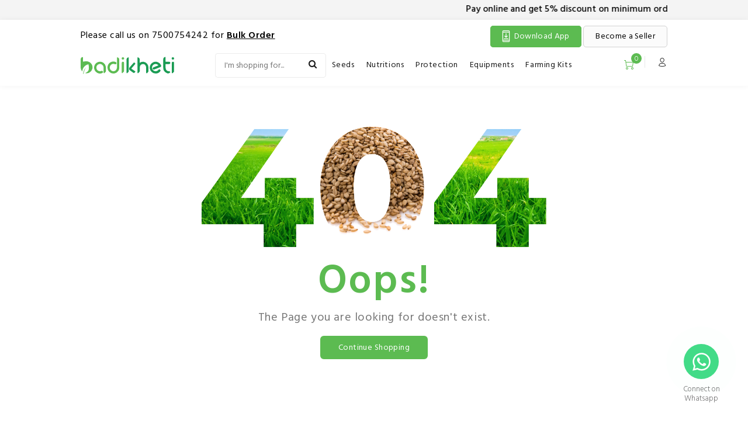

--- FILE ---
content_type: text/html; charset=UTF-8
request_url: https://www.badikheti.com/bio-fertilizer/pdp/bloom-advanced-nutrient-system-for-hydroponics-media-fertilizers-for-hydroponics/wa4uvrz7
body_size: 19825
content:
<!DOCTYPE html>
<html lang="en" class="notranslate" translate="no">


<head>
    <meta charset="utf-8">

    <title>Badikheti</title>
    <meta name="description" content="Badikheti">
    <meta name="viewport" content="width=device-width, initial-scale=1, shrink-to-fit=no">
    <meta name="google" content="notranslate">

            <meta name="google-site-verification" content="Vxe396bj3ERY2_R3K8ug3A1adBUbNalNVg8FafIRd0k" />
        <meta name="google-site-verification" content="jzJxcLF02SjvikBk85ZmtGv_l9wl7yuew2vSuIsonhM" />
        <meta name="p:domain_verify" content="e63cffae9f39b79c24a5f4a83d6dfd60"/>
                    <meta name="robots" content="noindex, nofollow">
            
    
   
            <!-- Google Tag Manager -->
        <script>
            (function(w, d, s, l, i) {
                w[l] = w[l] || [];
                w[l].push({
                    'gtm.start': new Date().getTime(),
                    event: 'gtm.js'
                });
                var f = d.getElementsByTagName(s)[0],
                    j = d.createElement(s),
                    dl = l != 'dataLayer' ? '&l=' + l : '';
                j.async = true;
                j.src =
                    'https://www.googletagmanager.com/gtm.js?id=' + i + dl;
                f.parentNode.insertBefore(j, f);
            })(window, document, 'script', 'dataLayer', 'GTM-TZ8D545');
        </script>
        <script async src="https://www.googletagmanager.com/gtag/js?id=G-C113729WW4"></script>
        <script>
            window.dataLayer = window.dataLayer || [];
            function gtag(){dataLayer.push(arguments);}
            gtag('js', new Date());

            gtag('config', 'G-C113729WW4');
        </script>

    
                    <link rel="canonical" href="https://www.badikheti.com/bio-fertilizer/pdp/bloom-advanced-nutrient-system-for-hydroponics-media-fertilizers-for-hydroponics/wa4uvrz7">
        
    <link rel="icon" type="image/svg" href="https://www.badikheti.com/images/FAV.svg">
    <link rel="stylesheet" href="https://cdnjs.cloudflare.com/ajax/libs/font-awesome/5.15.1/css/all.min.css">
    <link rel="stylesheet" href="https://www.badikheti.com/assets/css/bootstrap.min.css">
    <link rel="stylesheet" href="https://www.badikheti.com/assets/css/style.css">
    <link rel="stylesheet" href="https://www.badikheti.com/assets/css/owl.carousel.min.css">
    <link rel="stylesheet" href="https://www.badikheti.com/assets/css/owl.theme.default.min.css">

    
</head>
<link rel="stylesheet" href="https://www.badikheti.com/assets/css/headerstyle.css">
<body>
            <!-- Google Tag Manager (noscript) -->
        <noscript><iframe src="https://www.googletagmanager.com/ns.html?id=GTM-TZ8D545" height="0" width="0" style="display:none;visibility:hidden"></iframe></noscript>
        <!-- End Google Tag Manager (noscript) -->
        <!-- hide unhide some functionality at 20-08-2024 changed RJ -->
    <div class="marquee_blk">
        <div class="container">
            <div class="row">
                <div class="col-lg-12 col-md-12 col-sm-12" style="height: 18px;">
                    <marquee>Pay online and get 5% discount on minimum order of <span>Rs. 500.</span> Use code: <span>BKONLINE5</span>. Maximum discount <span>Rs. 150.</span> </marquee>  
                </div>
            </div>
        </div>
    </div>
    <header class="headertype3 headertype3-bottom sticky-top" id="tt-header">

        <!-- tt-mobile menu -->
        <nav class="panel-menu mobile-main-menu">
            <ul>
               
                                            <li>
                            <a href="https://www.badikheti.com/shop/seeds"><span>Seeds</span></a>
                            <ul>
                                                                
                                    <li>
                                        <a href="https://www.badikheti.com/vegetables-seeds">Vegetable Seeds</a>
                                        <ul>
                                                                                            <li><a href="https://www.badikheti.com/fenugreek-seeds">Fenugreek Seeds</a></li>
                                                                                            <li><a href="https://www.badikheti.com/radish-seeds">Radish Seeds</a></li>
                                                                                            <li><a href="https://www.badikheti.com/tandalja-seeds">Tandalja Seeds</a></li>
                                                                                            <li><a href="https://www.badikheti.com/beetroot-seeds">Beetroot Seeds</a></li>
                                                                                            <li><a href="https://www.badikheti.com/coriander-seeds">Coriander Seeds</a></li>
                                                                                            <li><a href="https://www.badikheti.com/bottle-gourd-seeds">Bottle Gourd Seeds</a></li>
                                                                                            <li><a href="https://www.badikheti.com/okra-seeds">Okra Seeds</a></li>
                                                                                            <li><a href="https://www.badikheti.com/cucumber-seeds">Cucumber Seeds</a></li>
                                                                                            <li><a href="https://www.badikheti.com/carrot-seeds">Carrot Seeds</a></li>
                                                                                            <li><a href="https://www.badikheti.com/peas-seeds">Peas Seeds</a></li>
                                                                                            <li><a href="https://www.badikheti.com/guwar-seeds">Cluster Beans (Guar) Seeds</a></li>
                                                                                            <li><a href="https://www.badikheti.com/cowpea-seeds">Cowpea Seeds</a></li>
                                                                                            <li><a href="https://www.badikheti.com/maize-seeds">Maize Seeds</a></li>
                                                                                            <li><a href="https://www.badikheti.com/onion-seeds">Onion Seeds</a></li>
                                                                                            <li><a href="https://www.badikheti.com/chilli-seeds">Chilli Seeds</a></li>
                                                                                            <li><a href="https://www.badikheti.com/tomato-seeds">Tomato Seeds</a></li>
                                                                                            <li><a href="https://www.badikheti.com/sponge-gourd-seeds">Sponge Gourd Seeds</a></li>
                                                                                            <li><a href="https://www.badikheti.com/ridge-gourd-seeds">Ridge Gourd Seeds</a></li>
                                                                                            <li><a href="https://www.badikheti.com/sweetcorn-seeds">Sweetcorn Seeds</a></li>
                                                                                            <li><a href="https://www.badikheti.com/pumpkin-seeds">Pumpkin Seeds</a></li>
                                                                                            <li><a href="https://www.badikheti.com/bitter-gourd">Bitter Gourd</a></li>
                                                                                            <li><a href="https://www.badikheti.com/brinjal-seeds">Brinjal Seeds</a></li>
                                                                                            <li><a href="https://www.badikheti.com/dolichos-seeds">Dolichos Seeds</a></li>
                                                                                            <li><a href="https://www.badikheti.com/snakegourd">Snakegourd</a></li>
                                                                                            <li><a href="https://www.badikheti.com/spinach-seeds">Spinach Seeds </a></li>
                                                                                            <li><a href="https://www.badikheti.com/beans-seeds">Beans Seeds</a></li>
                                                                                            <li><a href="https://www.badikheti.com/cabbage-seeds">Cabbage Seeds</a></li>
                                                                                            <li><a href="https://www.badikheti.com/capsicum-seeds">Capsicum Seeds</a></li>
                                                                                            <li><a href="https://www.badikheti.com/cauliflower-seeds">Cauliflower Seeds</a></li>
                                                                                            <li><a href="https://www.badikheti.com/pigeon-pea-seeds">Pigeon Pea Seeds</a></li>
                                                                                            <li><a href="https://www.badikheti.com/ash-gourd-seeds">Ash Gourd Seeds</a></li>
                                                                                            <li><a href="https://www.badikheti.com/broccoli-seeds">Broccoli Seeds</a></li>
                                                                                            <li><a href="https://www.badikheti.com/zucchini-seeds">Zucchini Seeds</a></li>
                                                                                            <li><a href="https://www.badikheti.com/knol-khol-seeds">Knol Khol Seeds</a></li>
                                                                                            <li><a href="https://www.badikheti.com/swiss-chard-seeds">Swiss Chard Seeds</a></li>
                                                                                            <li><a href="https://www.badikheti.com/round-gourd-seeds">Round Gourd Seeds</a></li>
                                                                                            <li><a href="https://www.badikheti.com/turnip-seeds">Turnip Seeds</a></li>
                                                                                            <li><a href="https://www.badikheti.com/rosemary-seeds">Rosemary Seeds</a></li>
                                                                                            <li><a href="https://www.badikheti.com/butternut-seeds">Butternut Seeds</a></li>
                                                                                    </ul>
                                    </li>
                                
                                                                
                                    <li>
                                        <a href="https://www.badikheti.com/field-crop">Field Crop</a>
                                        <ul>
                                                                                            <li><a href="https://www.badikheti.com/mustard-seeds">Mustard Seeds</a></li>
                                                                                            <li><a href="https://www.badikheti.com/fennel-seeds">Fennel Seeds</a></li>
                                                                                            <li><a href="https://www.badikheti.com/seeds-psyllium-seeds">Psyllium Seeds</a></li>
                                                                                            <li><a href="https://www.badikheti.com/millet-seeds">Millet Seeds</a></li>
                                                                                            <li><a href="https://www.badikheti.com/cotton-seeds">Cotton Seeds</a></li>
                                                                                            <li><a href="https://www.badikheti.com/till-seeds">Til Seeds</a></li>
                                                                                            <li><a href="https://www.badikheti.com/green-gram-seeds">Green Gram Seeds</a></li>
                                                                                            <li><a href="https://www.badikheti.com/black-gram-seeds">Black Gram Seeds</a></li>
                                                                                            <li><a href="https://www.badikheti.com/castor-seeds">Castor Seeds</a></li>
                                                                                            <li><a href="https://www.badikheti.com/gum-guar-seeds">Gum Guar Seeds</a></li>
                                                                                            <li><a href="https://www.badikheti.com/bajra-seeds">Bajra Seeds</a></li>
                                                                                            <li><a href="https://www.badikheti.com/cumin-seeds">Cumin Seeds</a></li>
                                                                                            <li><a href="https://www.badikheti.com/ajwain-seeds">Ajwain Seeds</a></li>
                                                                                    </ul>
                                    </li>
                                
                                                                
                                    <li>
                                        <a href="https://www.badikheti.com/flower-seeds">Flower Seeds</a>
                                        <ul>
                                                                                            <li><a href="https://www.badikheti.com/marigold-seeds">Marigold Seeds</a></li>
                                                                                            <li><a href="https://www.badikheti.com/bijali-seeds">Bijali Seeds</a></li>
                                                                                            <li><a href="https://www.badikheti.com/gaillardia-seeds">Gaillardia Seeds</a></li>
                                                                                            <li><a href="https://www.badikheti.com/sunflower-seeds">Sunflower Seeds</a></li>
                                                                                    </ul>
                                    </li>
                                
                                                                
                                    <li>
                                        <a href="https://www.badikheti.com/fodder-seeds">Fodder Seeds</a>
                                        <ul>
                                                                                            <li><a href="https://www.badikheti.com/fodder-millet-seeds">Fodder Millet Seeds</a></li>
                                                                                            <li><a href="https://www.badikheti.com/grass-seeds">Grass Seeds</a></li>
                                                                                            <li><a href="https://www.badikheti.com/fodder-maize-seeds">Fodder Maize Seeds</a></li>
                                                                                            <li><a href="https://www.badikheti.com/fodder-jowar-seeds">Fodder Jowar Seeds</a></li>
                                                                                    </ul>
                                    </li>
                                
                                                                
                                    <li>
                                        <a href="https://www.badikheti.com/fruit-seeds">Fruit Seeds</a>
                                        <ul>
                                                                                            <li><a href="https://www.badikheti.com/muskmelon-seeds">Muskmelon Seeds</a></li>
                                                                                            <li><a href="https://www.badikheti.com/watermelon-seeds">Watermelon Seeds</a></li>
                                                                                            <li><a href="https://www.badikheti.com/sweetmelon-seeds">Sweetmelon Seeds</a></li>
                                                                                            <li><a href="https://www.badikheti.com/papaya-seeds">Papaya Seeds</a></li>
                                                                                    </ul>
                                    </li>
                                
                                                            </ul>
                        </li>                        <li>
                            <a href="https://www.badikheti.com/shop/nutritions"><span>Nutritions</span></a>
                            <ul>
                                                                
                                    <li>
                                        <a href="https://www.badikheti.com/growth-promoter">Plant Growth Regulator (PGR)</a>
                                        <ul>
                                                                                            <li><a href="https://www.badikheti.com/flowering-pgr">Flowering (PGR)</a></li>
                                                                                            <li><a href="https://www.badikheti.com/root-enhancer">Root Enhancer</a></li>
                                                                                    </ul>
                                    </li>
                                
                                                                
                                    <li>
                                        <a href="https://www.badikheti.com/bio-fertilizer">Bio Fertilizer</a>
                                        <ul>
                                                                                    </ul>
                                    </li>
                                
                                                                
                                    <li>
                                        <a href="https://www.badikheti.com/chemical-fertilizer">Chemical Fertilizer</a>
                                        <ul>
                                                                                            <li><a href="https://www.badikheti.com/water-soluble-fertilizers">Water Soluble Fertilizers</a></li>
                                                                                    </ul>
                                    </li>
                                
                                                                
                                    <li>
                                        <a href="https://www.badikheti.com/organic-fertilizers">Organic Fertilizers</a>
                                        <ul>
                                                                                    </ul>
                                    </li>
                                
                                                                
                                    <li>
                                        <a href="https://www.badikheti.com/spreader">Spreader</a>
                                        <ul>
                                                                                    </ul>
                                    </li>
                                
                                                                
                                    <li>
                                        <a href="https://www.badikheti.com/micronutrients">Micronutrients</a>
                                        <ul>
                                                                                    </ul>
                                    </li>
                                
                                                            </ul>
                        </li>                        <li>
                            <a href="https://www.badikheti.com/shop/protection"><span>Protection</span></a>
                            <ul>
                                                                
                                    <li>
                                        <a href="https://www.badikheti.com/fungicide">Fungicides</a>
                                        <ul>
                                                                                            <li><a href="https://www.badikheti.com/bio-fungicide">Bio Fungicides</a></li>
                                                                                            <li><a href="https://www.badikheti.com/organic-fungicides">Organic Fungicides</a></li>
                                                                                    </ul>
                                    </li>
                                
                                                                
                                    <li>
                                        <a href="https://www.badikheti.com/insecticide">Insecticides</a>
                                        <ul>
                                                                                    </ul>
                                    </li>
                                
                                                                
                                    <li>
                                        <a href="https://www.badikheti.com/bio-viricides">Bio Viricides</a>
                                        <ul>
                                                                                    </ul>
                                    </li>
                                
                                                                
                                    <li>
                                        <a href="https://www.badikheti.com/pesticide">Pesticides</a>
                                        <ul>
                                                                                            <li><a href="https://www.badikheti.com/organic-pesticide">Organic Pesticide</a></li>
                                                                                            <li><a href="https://www.badikheti.com/bio-pesticides">Bio Pesticides</a></li>
                                                                                    </ul>
                                    </li>
                                
                                                                
                                    <li>
                                        <a href="https://www.badikheti.com/herbicide">Herbicides</a>
                                        <ul>
                                                                                    </ul>
                                    </li>
                                
                                                                
                                    <li>
                                        <a href="https://www.badikheti.com/traps-lures">Traps & Lures</a>
                                        <ul>
                                                                                    </ul>
                                    </li>
                                
                                                                
                                    <li>
                                        <a href="https://www.badikheti.com/neem-oil">Neem Oil</a>
                                        <ul>
                                                                                    </ul>
                                    </li>
                                
                                                                
                                    <li>
                                        <a href="https://www.badikheti.com/botanical-products">Botanical</a>
                                        <ul>
                                                                                            <li><a href="https://www.badikheti.com/botanical-insecticide">Botanical Insecticides</a></li>
                                                                                            <li><a href="https://www.badikheti.com/botanical-viricide">Botanical Viricides</a></li>
                                                                                    </ul>
                                    </li>
                                
                                                                
                                    <li>
                                        <a href="https://www.badikheti.com/tarpaulin">Tarpaulin</a>
                                        <ul>
                                                                                    </ul>
                                    </li>
                                
                                                                
                                    <li>
                                        <a href="https://www.badikheti.com/bio-stimulant">Bio-stimulant </a>
                                        <ul>
                                                                                    </ul>
                                    </li>
                                
                                                            </ul>
                        </li>                        <li>
                            <a href="https://www.badikheti.com/shop/equipments"><span>Equipments</span></a>
                            <ul>
                                                                
                                    <li>
                                        <a href="https://www.badikheti.com/garden-tools">Garden Tools</a>
                                        <ul>
                                                                                    </ul>
                                    </li>
                                
                                                                
                                    <li>
                                        <a href="https://www.badikheti.com/lawn-mowers">Lawn Mowers</a>
                                        <ul>
                                                                                    </ul>
                                    </li>
                                
                                                                
                                    <li>
                                        <a href="https://www.badikheti.com/sprayers">Sprayers</a>
                                        <ul>
                                                                                            <li><a href="https://www.badikheti.com/water-pump">Water Pump</a></li>
                                                                                    </ul>
                                    </li>
                                
                                                                
                                    <li>
                                        <a href="https://www.badikheti.com/fogging-machine">Fogging Machine</a>
                                        <ul>
                                                                                    </ul>
                                    </li>
                                
                                                                
                                    <li>
                                        <a href="https://www.badikheti.com/weeder">Weeder</a>
                                        <ul>
                                                                                    </ul>
                                    </li>
                                
                                                            </ul>
                        </li>                        <li>
                            <a href="https://www.badikheti.com/shop/farming-kits"><span>Farming Kits</span></a>
                            <ul>
                                                            </ul>
                        </li>            </ul>
            
            <div class="mm-navbtn-names">
                <div class="mm-closebtn">Close</div>
                <div class="mm-backbtn">Back</div>
            </div>
        </nav>

        <!-- tt-mobile-header -->
        <div class="tt-mobile-header">
            <div class="mobile_tp_heder">
                <div class="container">
                    <div class="row">
                        <div class="col-lg-12 col-md-12">
                            <div class="tt_header text-center">
                                <h6 style="font-size: 17px;padding: 12px 0;">Call us @ 7500754242 (9am to 6pm)</h6>
                            </div>
                        </div>
                    </div>
                </div>
            </div>
            <div class="container-fluid tt-top-line">
                <div class="tt-header-row">
                    <div class="tt-mobile-parent-menu d-flex align-items-center">
                        <div class="tt-menu-toggle stylization-02 text-left" id="js-menu-toggle">
                            <i class="icon-03"></i>
                        </div>
                        <div class="text-center mx-auto">
                            <a class="tt-logo tt-logo-alignment" href="https://www.badikheti.com/"><img src="https://www.badikheti.com/assets/image/custom/logo_bk_1.svg" alt="" style="width: 190px;height: 30px;"></a>
                        </div>
                    </div>
                  

                                            <div class="tt-mobile-parent-search tt-parent-box">
                            <div class="tt-search tt-dropdown-obj">
                                <button class="tt-dropdown-toggle">
                                    <i class="icon-f-85"></i>
                                </button>
                                <div class="tt-dropdown-menu">
                                    <div class="container">
                                        <form type="post">
                                            <div class="tt-col">
                                                <input type="text" class="tt-search-input search_val" id="search_p1" name="search_p1" value="" placeholder="Search Products...">
                                                <a class="tt-btn-search" id="btn_search_p1" type="submit"></a>
                                            </div>
                                            <div class="tt-col">
                                                <button class="tt-btn-close icon-g-80"></button>
                                            </div>
                                           
                                        </form>
                                    </div>
                                </div>
                            </div>
                        </div>
                    <!-- /search -->
                    <!-- cart -->
                    <div class="tt-mobile-parent-cart tt-parent-box">

                        <div class="tt-desctop-parent-cart tt-parent-box">
                            <div class="tt-cart tt-cart02 tt-dropdown-objs">
                                <button class="tt-dropdown-toggle">
                                    <a href="https://www.badikheti.com/cart"><i class="icon-f-47"></i></a>
                                    <span class="tt-text"></span>
                                    


                            </div>
                        </div>
                    </div>

                    <div class="tt-mobile-parent-account tt-parent-box">

                        <div class="tt-mobile-parent-account tt-parent-box">

                            <div class="tt-account tt-dropdown-obj">
                                <button class="tt-dropdown-toggle"><i class="icon-f-94"></i></button>
                                <div class="tt-dropdown-menu">
                                    <div class="tt-mobile-add">
                                        <button class="tt-close">Close</button>
                                    </div>
                                    <div class="tt-dropdown-inner">
                                        <ul>
                                                                                            <li><a href="https://www.badikheti.com/login?referer=https://www.badikheti.com/bio-fertilizer/pdp/bloom-advanced-nutrient-system-for-hydroponics-media-fertilizers-for-hydroponics/wa4uvrz7">Sign In / Register</a></li>
                                                <!--<li><a href=""><i class="icon-f-94"></i>Register</a></li>-->
                                                                                    </ul>
                                    </div>
                                </div>
                            </div>
                        </div>
                    </div>
                </div>

            </div>
        </div>

        </div>


        <!-- /cart -->
        <!-- account -->
        <div class="tt-mobile-parent-account tt-parent-box d-none">

            <div class="tt-mobile-parent-account tt-parent-box">

                <div class="tt-account tt-dropdown-obj">
                    <button class="tt-dropdown-toggle"><i class="icon-f-94"></i></button>
                    <div class="tt-dropdown-menu">
                        <div class="tt-mobile-add">
                            <button class="tt-close">Close</button>
                        </div>
                        <div class="tt-dropdown-inner">
                            <ul>
                                                                    <li><a href="https://www.badikheti.com/login?referer=https://www.badikheti.com/bio-fertilizer/pdp/bloom-advanced-nutrient-system-for-hydroponics-media-fertilizers-for-hydroponics/wa4uvrz7">
                                            <!-- <i class="icon-f-76"></i> -->Sign In / Register
                                        </a></li>
                                    <!--<li><a href=""><i class="icon-f-94"></i>Register</a></li>-->
                                                            </ul>
                        </div>
                    </div>
                </div>
            </div>
        </div>
        </div>
        </div>

        </div>


      
        </div>
        </div>


        </div>
        <!-- tt-desktop-header -->
        <div class="tt-desktop-header">
            <!-- hide unhide some functionality at 20-08-2024 changed RJ -->
            <div class="main_heads">
                <div class="container">
                    <div class="row">
                        <div class="col-xl-7 col-lg-7 col-md-7 col-sm-12">
                            <div class="head_five">
                                 <h5>Please call us on 7500754242 for <span style="text-decoration: underline;"><b>Bulk Order</b></span></h5>
                            </div>
                        </div>
                        <div class="col-xl-5 col-lg-5 col-md-5 col-sm-12">
                            <div class="text-right bcme_Selller">
                                <a class="download_span_a" href="https://play.google.com/store/apps/details?id=com.badikhetiuser.android">
                                    <span>
                                        <?xml version="1.0"?><svg fill="#fff" width="20px" height="20px" enable-background="new 0 0 32 32" id="Stock_cut" version="1.1" viewBox="0 0 32 32" xml:space="preserve" xmlns="http://www.w3.org/2000/svg" xmlns:xlink="http://www.w3.org/1999/xlink"><desc/><g><path d="M23,1H9   C7.895,1,7,1.895,7,3v26c0,1.105,0.895,2,2,2h14c1.105,0,2-0.895,2-2V3C25,1.895,24.105,1,23,1z" fill="none" stroke="#fff" stroke-linejoin="round" stroke-miterlimit="10" stroke-width="2"/><line fill="none" stroke="#fff" stroke-linejoin="round" stroke-miterlimit="10" stroke-width="2" x1="7" x2="25" y1="5" y2="5"/><line fill="none" stroke="#fff" stroke-linejoin="round" stroke-miterlimit="10" stroke-width="2" x1="7" x2="25" y1="27" y2="27"/><line fill="none" stroke="#fff" stroke-linejoin="round" stroke-miterlimit="10" stroke-width="2" x1="16" x2="16" y1="8" y2="19"/><polyline fill="none" points="12,15 16,19    20,15  " stroke="#fff" stroke-linejoin="round" stroke-miterlimit="10" stroke-width="2"/><line fill="none" stroke="#fff" stroke-linejoin="round" stroke-miterlimit="10" stroke-width="2" x1="10" x2="22" y1="23" y2="23"/></g></svg></span>Download App</a>
                                <a href="https://www.badikheti.com/new-seller" target="_blank"><span></span>Become a Seller </a>
                            </div>
                        </div>
                    </div>
                </div>
            </div>
            <div class="container tt-zindex5">

                <div class="tt-header-holder justify-content-between">
                    <a class="tt-logo tt-logo-alignment" href="https://www.badikheti.com/"><img src="https://www.badikheti.com/assets/image/custom/logo_bk_1.svg" alt="" class="loading" data-was-processed="true" style="width: 160px;height: 30px;"></a>
                    <div class="tt-col-obj tt-obj-menu d-flex justify-content-center">
                        <!-- tt-menu -->
                        <div class="tt-desctop-parent-menu tt-parent-box">

                            <div class="tt-desctop-menu" id="js-include-desktop-menu">


                                <nav>

                                    <ul>
                                        <div class="search_new_p">
                                            <form action="javascript:void(0)">

                                                <div class="wrapper-search">
                                                    <input type="text" name="search_p" value="" placeholder="I'm shopping for..." id="search_p" aria-label="Search field">
                                                    <a class="btn-submit btn-search" id="btn_search_p" type="submit" aria-label="Search" style="cursor: pointer;">
                                                        <i class="fa fa-search"></i>
                                                    </a>
                                                </div>

                                            </form>
                                        </div>
                                                                                    <li class="dropdown megamenu tt-submenu first_menu">
                                                <a href="https://www.badikheti.com/shop/seeds">Seeds</a>
                                                                                                    <div class="dropdown-menu ">
                                                        <div class="row tt-col-list">
                                                            
                                                            <div class="col-5">
                                                                <h6 class="tt-title-submenu"><a href="https://www.badikheti.com/vegetables-seeds">Vegetable Seeds</a></h6>
                                                                <ul class="tt-megamenu-submenu first_menu_ul">
                                                                                                                                            <li><a href="https://www.badikheti.com/fenugreek-seeds">Fenugreek Seeds</a></li>
                                                                                                                                            <li><a href="https://www.badikheti.com/radish-seeds">Radish Seeds</a></li>
                                                                                                                                            <li><a href="https://www.badikheti.com/tandalja-seeds">Tandalja Seeds</a></li>
                                                                                                                                            <li><a href="https://www.badikheti.com/beetroot-seeds">Beetroot Seeds</a></li>
                                                                                                                                            <li><a href="https://www.badikheti.com/coriander-seeds">Coriander Seeds</a></li>
                                                                                                                                            <li><a href="https://www.badikheti.com/bottle-gourd-seeds">Bottle Gourd Seeds</a></li>
                                                                                                                                            <li><a href="https://www.badikheti.com/okra-seeds">Okra Seeds</a></li>
                                                                                                                                            <li><a href="https://www.badikheti.com/cucumber-seeds">Cucumber Seeds</a></li>
                                                                                                                                            <li><a href="https://www.badikheti.com/carrot-seeds">Carrot Seeds</a></li>
                                                                                                                                            <li><a href="https://www.badikheti.com/peas-seeds">Peas Seeds</a></li>
                                                                                                                                            <li><a href="https://www.badikheti.com/guwar-seeds">Cluster Beans (Guar) Seeds</a></li>
                                                                                                                                            <li><a href="https://www.badikheti.com/cowpea-seeds">Cowpea Seeds</a></li>
                                                                                                                                            <li><a href="https://www.badikheti.com/maize-seeds">Maize Seeds</a></li>
                                                                                                                                            <li><a href="https://www.badikheti.com/onion-seeds">Onion Seeds</a></li>
                                                                                                                                            <li><a href="https://www.badikheti.com/chilli-seeds">Chilli Seeds</a></li>
                                                                                                                                            <li><a href="https://www.badikheti.com/tomato-seeds">Tomato Seeds</a></li>
                                                                                                                                            <li><a href="https://www.badikheti.com/sponge-gourd-seeds">Sponge Gourd Seeds</a></li>
                                                                                                                                            <li><a href="https://www.badikheti.com/ridge-gourd-seeds">Ridge Gourd Seeds</a></li>
                                                                                                                                            <li><a href="https://www.badikheti.com/sweetcorn-seeds">Sweetcorn Seeds</a></li>
                                                                                                                                            <li><a href="https://www.badikheti.com/pumpkin-seeds">Pumpkin Seeds</a></li>
                                                                                                                                            <li><a href="https://www.badikheti.com/bitter-gourd">Bitter Gourd</a></li>
                                                                                                                                            <li><a href="https://www.badikheti.com/brinjal-seeds">Brinjal Seeds</a></li>
                                                                                                                                            <li><a href="https://www.badikheti.com/dolichos-seeds">Dolichos Seeds</a></li>
                                                                                                                                            <li><a href="https://www.badikheti.com/snakegourd">Snakegourd</a></li>
                                                                                                                                            <li><a href="https://www.badikheti.com/spinach-seeds">Spinach Seeds </a></li>
                                                                                                                                            <li><a href="https://www.badikheti.com/beans-seeds">Beans Seeds</a></li>
                                                                                                                                            <li><a href="https://www.badikheti.com/cabbage-seeds">Cabbage Seeds</a></li>
                                                                                                                                            <li><a href="https://www.badikheti.com/capsicum-seeds">Capsicum Seeds</a></li>
                                                                                                                                            <li><a href="https://www.badikheti.com/cauliflower-seeds">Cauliflower Seeds</a></li>
                                                                                                                                            <li><a href="https://www.badikheti.com/pigeon-pea-seeds">Pigeon Pea Seeds</a></li>
                                                                                                                                            <li><a href="https://www.badikheti.com/ash-gourd-seeds">Ash Gourd Seeds</a></li>
                                                                                                                                            <li><a href="https://www.badikheti.com/broccoli-seeds">Broccoli Seeds</a></li>
                                                                                                                                            <li><a href="https://www.badikheti.com/zucchini-seeds">Zucchini Seeds</a></li>
                                                                                                                                            <li><a href="https://www.badikheti.com/knol-khol-seeds">Knol Khol Seeds</a></li>
                                                                                                                                            <li><a href="https://www.badikheti.com/swiss-chard-seeds">Swiss Chard Seeds</a></li>
                                                                                                                                            <li><a href="https://www.badikheti.com/round-gourd-seeds">Round Gourd Seeds</a></li>
                                                                                                                                            <li><a href="https://www.badikheti.com/turnip-seeds">Turnip Seeds</a></li>
                                                                                                                                            <li><a href="https://www.badikheti.com/rosemary-seeds">Rosemary Seeds</a></li>
                                                                                                                                            <li><a href="https://www.badikheti.com/butternut-seeds">Butternut Seeds</a></li>
                                                                                                                                    </ul>
                                                            </div>
                                                            
                                                            <div class="col">
                                                                <h6 class="tt-title-submenu"><a href="https://www.badikheti.com/field-crop">Field Crop</a></h6>
                                                                <ul class="tt-megamenu-submenu ">
                                                                                                                                            <li><a href="https://www.badikheti.com/mustard-seeds">Mustard Seeds</a></li>
                                                                                                                                            <li><a href="https://www.badikheti.com/fennel-seeds">Fennel Seeds</a></li>
                                                                                                                                            <li><a href="https://www.badikheti.com/seeds-psyllium-seeds">Psyllium Seeds</a></li>
                                                                                                                                            <li><a href="https://www.badikheti.com/millet-seeds">Millet Seeds</a></li>
                                                                                                                                            <li><a href="https://www.badikheti.com/cotton-seeds">Cotton Seeds</a></li>
                                                                                                                                            <li><a href="https://www.badikheti.com/till-seeds">Til Seeds</a></li>
                                                                                                                                            <li><a href="https://www.badikheti.com/green-gram-seeds">Green Gram Seeds</a></li>
                                                                                                                                            <li><a href="https://www.badikheti.com/black-gram-seeds">Black Gram Seeds</a></li>
                                                                                                                                            <li><a href="https://www.badikheti.com/castor-seeds">Castor Seeds</a></li>
                                                                                                                                            <li><a href="https://www.badikheti.com/gum-guar-seeds">Gum Guar Seeds</a></li>
                                                                                                                                            <li><a href="https://www.badikheti.com/bajra-seeds">Bajra Seeds</a></li>
                                                                                                                                            <li><a href="https://www.badikheti.com/cumin-seeds">Cumin Seeds</a></li>
                                                                                                                                            <li><a href="https://www.badikheti.com/ajwain-seeds">Ajwain Seeds</a></li>
                                                                                                                                    </ul>
                                                            </div>
                                                            
                                                            <div class="col">
                                                                <h6 class="tt-title-submenu"><a href="https://www.badikheti.com/flower-seeds">Flower Seeds</a></h6>
                                                                <ul class="tt-megamenu-submenu ">
                                                                                                                                            <li><a href="https://www.badikheti.com/marigold-seeds">Marigold Seeds</a></li>
                                                                                                                                            <li><a href="https://www.badikheti.com/bijali-seeds">Bijali Seeds</a></li>
                                                                                                                                            <li><a href="https://www.badikheti.com/gaillardia-seeds">Gaillardia Seeds</a></li>
                                                                                                                                            <li><a href="https://www.badikheti.com/sunflower-seeds">Sunflower Seeds</a></li>
                                                                                                                                    </ul>
                                                            </div>
                                                            
                                                            <div class="col">
                                                                <h6 class="tt-title-submenu"><a href="https://www.badikheti.com/fodder-seeds">Fodder Seeds</a></h6>
                                                                <ul class="tt-megamenu-submenu ">
                                                                                                                                            <li><a href="https://www.badikheti.com/fodder-millet-seeds">Fodder Millet Seeds</a></li>
                                                                                                                                            <li><a href="https://www.badikheti.com/grass-seeds">Grass Seeds</a></li>
                                                                                                                                            <li><a href="https://www.badikheti.com/fodder-maize-seeds">Fodder Maize Seeds</a></li>
                                                                                                                                            <li><a href="https://www.badikheti.com/fodder-jowar-seeds">Fodder Jowar Seeds</a></li>
                                                                                                                                    </ul>
                                                            </div>
                                                            
                                                            <div class="col">
                                                                <h6 class="tt-title-submenu"><a href="https://www.badikheti.com/fruit-seeds">Fruit Seeds</a></h6>
                                                                <ul class="tt-megamenu-submenu ">
                                                                                                                                            <li><a href="https://www.badikheti.com/muskmelon-seeds">Muskmelon Seeds</a></li>
                                                                                                                                            <li><a href="https://www.badikheti.com/watermelon-seeds">Watermelon Seeds</a></li>
                                                                                                                                            <li><a href="https://www.badikheti.com/sweetmelon-seeds">Sweetmelon Seeds</a></li>
                                                                                                                                            <li><a href="https://www.badikheti.com/papaya-seeds">Papaya Seeds</a></li>
                                                                                                                                    </ul>
                                                            </div>
                                                                                                                    </div>
                                                    </div>
                                                                                            </li>                                            <li class="dropdown megamenu tt-submenu ">
                                                <a href="https://www.badikheti.com/shop/nutritions">Nutritions</a>
                                                                                                    <div class="dropdown-menu ">
                                                        <div class="row tt-col-list">
                                                            
                                                            <div class="col">
                                                                <h6 class="tt-title-submenu"><a href="https://www.badikheti.com/growth-promoter">Plant Growth Regulator (PGR)</a></h6>
                                                                <ul class="tt-megamenu-submenu ">
                                                                                                                                            <li><a href="https://www.badikheti.com/flowering-pgr">Flowering (PGR)</a></li>
                                                                                                                                            <li><a href="https://www.badikheti.com/root-enhancer">Root Enhancer</a></li>
                                                                                                                                    </ul>
                                                            </div>
                                                            
                                                            <div class="col">
                                                                <h6 class="tt-title-submenu"><a href="https://www.badikheti.com/bio-fertilizer">Bio Fertilizer</a></h6>
                                                                <ul class="tt-megamenu-submenu ">
                                                                                                                                    </ul>
                                                            </div>
                                                            
                                                            <div class="col">
                                                                <h6 class="tt-title-submenu"><a href="https://www.badikheti.com/chemical-fertilizer">Chemical Fertilizer</a></h6>
                                                                <ul class="tt-megamenu-submenu ">
                                                                                                                                            <li><a href="https://www.badikheti.com/water-soluble-fertilizers">Water Soluble Fertilizers</a></li>
                                                                                                                                    </ul>
                                                            </div>
                                                            
                                                            <div class="col">
                                                                <h6 class="tt-title-submenu"><a href="https://www.badikheti.com/organic-fertilizers">Organic Fertilizers</a></h6>
                                                                <ul class="tt-megamenu-submenu ">
                                                                                                                                    </ul>
                                                            </div>
                                                            
                                                            <div class="col">
                                                                <h6 class="tt-title-submenu"><a href="https://www.badikheti.com/spreader">Spreader</a></h6>
                                                                <ul class="tt-megamenu-submenu ">
                                                                                                                                    </ul>
                                                            </div>
                                                            
                                                            <div class="col">
                                                                <h6 class="tt-title-submenu"><a href="https://www.badikheti.com/micronutrients">Micronutrients</a></h6>
                                                                <ul class="tt-megamenu-submenu ">
                                                                                                                                    </ul>
                                                            </div>
                                                                                                                    </div>
                                                    </div>
                                                                                            </li>                                            <li class="dropdown megamenu tt-submenu ">
                                                <a href="https://www.badikheti.com/shop/protection">Protection</a>
                                                                                                    <div class="dropdown-menu ">
                                                        <div class="row tt-col-list">
                                                            
                                                            <div class="col">
                                                                <h6 class="tt-title-submenu"><a href="https://www.badikheti.com/fungicide">Fungicides</a></h6>
                                                                <ul class="tt-megamenu-submenu ">
                                                                                                                                            <li><a href="https://www.badikheti.com/bio-fungicide">Bio Fungicides</a></li>
                                                                                                                                            <li><a href="https://www.badikheti.com/organic-fungicides">Organic Fungicides</a></li>
                                                                                                                                    </ul>
                                                            </div>
                                                            
                                                            <div class="col">
                                                                <h6 class="tt-title-submenu"><a href="https://www.badikheti.com/insecticide">Insecticides</a></h6>
                                                                <ul class="tt-megamenu-submenu ">
                                                                                                                                    </ul>
                                                            </div>
                                                            
                                                            <div class="col">
                                                                <h6 class="tt-title-submenu"><a href="https://www.badikheti.com/bio-viricides">Bio Viricides</a></h6>
                                                                <ul class="tt-megamenu-submenu ">
                                                                                                                                    </ul>
                                                            </div>
                                                            
                                                            <div class="col">
                                                                <h6 class="tt-title-submenu"><a href="https://www.badikheti.com/pesticide">Pesticides</a></h6>
                                                                <ul class="tt-megamenu-submenu ">
                                                                                                                                            <li><a href="https://www.badikheti.com/organic-pesticide">Organic Pesticide</a></li>
                                                                                                                                            <li><a href="https://www.badikheti.com/bio-pesticides">Bio Pesticides</a></li>
                                                                                                                                    </ul>
                                                            </div>
                                                            
                                                            <div class="col">
                                                                <h6 class="tt-title-submenu"><a href="https://www.badikheti.com/herbicide">Herbicides</a></h6>
                                                                <ul class="tt-megamenu-submenu ">
                                                                                                                                    </ul>
                                                            </div>
                                                            
                                                            <div class="col">
                                                                <h6 class="tt-title-submenu"><a href="https://www.badikheti.com/traps-lures">Traps & Lures</a></h6>
                                                                <ul class="tt-megamenu-submenu ">
                                                                                                                                    </ul>
                                                            </div>
                                                            
                                                            <div class="col">
                                                                <h6 class="tt-title-submenu"><a href="https://www.badikheti.com/neem-oil">Neem Oil</a></h6>
                                                                <ul class="tt-megamenu-submenu ">
                                                                                                                                    </ul>
                                                            </div>
                                                            
                                                            <div class="col">
                                                                <h6 class="tt-title-submenu"><a href="https://www.badikheti.com/botanical-products">Botanical</a></h6>
                                                                <ul class="tt-megamenu-submenu ">
                                                                                                                                            <li><a href="https://www.badikheti.com/botanical-insecticide">Botanical Insecticides</a></li>
                                                                                                                                            <li><a href="https://www.badikheti.com/botanical-viricide">Botanical Viricides</a></li>
                                                                                                                                    </ul>
                                                            </div>
                                                            
                                                            <div class="col">
                                                                <h6 class="tt-title-submenu"><a href="https://www.badikheti.com/tarpaulin">Tarpaulin</a></h6>
                                                                <ul class="tt-megamenu-submenu ">
                                                                                                                                    </ul>
                                                            </div>
                                                            
                                                            <div class="col">
                                                                <h6 class="tt-title-submenu"><a href="https://www.badikheti.com/bio-stimulant">Bio-stimulant </a></h6>
                                                                <ul class="tt-megamenu-submenu ">
                                                                                                                                    </ul>
                                                            </div>
                                                                                                                    </div>
                                                    </div>
                                                                                            </li>                                            <li class="dropdown megamenu tt-submenu ">
                                                <a href="https://www.badikheti.com/shop/equipments">Equipments</a>
                                                                                                    <div class="dropdown-menu ">
                                                        <div class="row tt-col-list">
                                                            
                                                            <div class="col">
                                                                <h6 class="tt-title-submenu"><a href="https://www.badikheti.com/garden-tools">Garden Tools</a></h6>
                                                                <ul class="tt-megamenu-submenu ">
                                                                                                                                    </ul>
                                                            </div>
                                                            
                                                            <div class="col">
                                                                <h6 class="tt-title-submenu"><a href="https://www.badikheti.com/lawn-mowers">Lawn Mowers</a></h6>
                                                                <ul class="tt-megamenu-submenu ">
                                                                                                                                    </ul>
                                                            </div>
                                                            
                                                            <div class="col">
                                                                <h6 class="tt-title-submenu"><a href="https://www.badikheti.com/sprayers">Sprayers</a></h6>
                                                                <ul class="tt-megamenu-submenu ">
                                                                                                                                            <li><a href="https://www.badikheti.com/water-pump">Water Pump</a></li>
                                                                                                                                    </ul>
                                                            </div>
                                                            
                                                            <div class="col">
                                                                <h6 class="tt-title-submenu"><a href="https://www.badikheti.com/fogging-machine">Fogging Machine</a></h6>
                                                                <ul class="tt-megamenu-submenu ">
                                                                                                                                    </ul>
                                                            </div>
                                                            
                                                            <div class="col">
                                                                <h6 class="tt-title-submenu"><a href="https://www.badikheti.com/weeder">Weeder</a></h6>
                                                                <ul class="tt-megamenu-submenu ">
                                                                                                                                    </ul>
                                                            </div>
                                                                                                                    </div>
                                                    </div>
                                                                                            </li>                                            <li class="dropdown megamenu tt-submenu ">
                                                <a href="https://www.badikheti.com/shop/farming-kits">Farming Kits</a>
                                                                                            </li>                                    </ul>
                                </nav>







                            </div>
                        </div>
                        <!-- /tt-menu -->
                    </div>
                    <div class="tt-col-obj tt-obj-options obj-move-right header-inline-options-box border-0 d-flex align-items-center">

                        
                        <!-- cart -->
                        <!-- hide unhide some functionality at 20-08-2024 changed RJ -->
                        <div class="tt-mobile-parent-cart tt-parent-box border-0">
                            <div class="tt-desctop-parent-cart tt-parent-box">
                                <div class="tt-cart tt-cart02 tt-dropdown-obj">
                                    <button class="tt-dropdown-toggle" onclick="redirectCartPage()">
                                        <i class="icon-f-47"></i>
                                        <span class="tt-text"></span>
                                                                                        <span class="tt-badge-cart">0</span>
                                    </button>
                                    
                                </div>
                            </div>

                        </div>
                        <!-- /cart -->
                        <!-- account -->
                        <!-- hide unhide some functionality at 20-08-2024 changed RJ -->
                        <div class="tt-mobile-parent-account tt-parent-box">
                            <div class="tt-account tt-dropdown-obj">
                                <button class="tt-dropdown-toggle"><i class="icon-f-94"></i></button>
                                <div class="tt-dropdown-menu">
                                    <div class="tt-mobile-add">
                                        <button class="tt-close">Close</button>
                                    </div>
                                    <div class="tt-dropdown-inner">
                                                                                <ul>
                                             <li><a href="https://www.badikheti.com/login?referer=https://www.badikheti.com/bio-fertilizer/pdp/bloom-advanced-nutrient-system-for-hydroponics-media-fertilizers-for-hydroponics/wa4uvrz7">
                                                        Sign In / Register
                                                    </a></li>
                                                
                                            

                                        </ul>
                                    </div>
                                </div>
                            </div>
                        </div>
                      
                    </div>
                </div>
            </div>

        </div>



        </div>
    </header>
    <script>

    </script>
    <div id="loading"></div>
    
    <script type="application/ld+json">
        {"@context" : "https://schema.org","@type" : "Organization","Name" : "BadiKheti","URL" : "https://www.badikheti.com","logo" : "https://www.badikheti.com/assets/image/custom/logo_bk_1.svg","sameAs" : ["https://www.facebook.com/Badikheti/","https://twitter.com/badikheti","https://www.instagram.com/badi_kheti/"]}
    </script>
<style>
    .tt-menu-categories
    {
        display: none !important;
    }
    .tt-search-type2
    {
        display: none !important;
    }

    .er_box
    {
        background: #ffffff;

        padding: 50px 10px;
        text-align: center;
    }
    .er_box h1
    {
        font-size: 70px !important;
        font-weight: bold !important;
        line-height: 80px !important;
        color: #5CBB51 !important; 
        padding-bottom: 5px !important;
    }
    .er_box h6
    {
        font-size: 20px !important;
        font-weight: 400 !important;
        line-height: 32px !important;
        color: #777777 !important;
    }
</style>

<div id="tt-pageContent">

    <div class="container-indent">
        <div class="container">
            <div class="row">
                <div class="col-lg-12 col-md-12 col-sm-12">
                    <div class="er_box"> 
                        <div class="404_image">
                            <img src="https://www.badikheti.com/images/404.png" alt="" width="60%">
                        </div>
                        <div class="my-3">
                            <h1>Oops!</h1>
                            <h6>The Page you are looking for doesn't exist.</h6>
                            <div>
                                <a href="https://www.badikheti.com/" class="btn btn-border">Continue Shopping</a>
                            </div>
                        </div>
                    </div>
                </div>
            </div>
        </div>
    </div>
</div>
<div class="clearfix"></div>
<br>
<br>
<link rel="stylesheet" href="https://www.badikheti.com/assets/css/footerstyle.css">

    <style>
        .offer_modal
{
position: relative;
 animation: Rotate 20s linear infinite;
-webkit-animation: Rotate 20s linear infinite;
}
.offer_modal_content
{
position: absolute;
top: 50%;
width: 100%;
text-align: center;
left: 50%;
transform: translate(-50%,-50%);
}
.offer_modal_content h1
{
font-size: 44px !important;
font-weight: bold !important;
color: #e02f59;
margin-bottom: 0;
padding: 0 !important;
}
.offer_modal_content h3
{
font-size: 26px !important;
margin-top: -14px;
text-align: center;
font-weight: 700 !important;
letter-spacing: 0.8px;
color: #011c3a;
margin-bottom: 0;
padding: 0 !important;
}
.offer_modal_content .offer_main
{
font-size: 50px !important;
line-height: 60px !important;
font-weight: bold !important;
color: #1c9c54;
margin-bottom: 0;
margin-top: -7px;
text-transform: uppercase;
text-shadow: 0.2px 0.2px 0.2px black;
}
.offer_modal_content h6
{
font-size: 14px !important;
line-height: 18px !important;
color: #e63a50;
font-weight: 600 !important;
text-transform: uppercase;
margin-top: 0px;
margin-left: 1pc;
letter-spacing: 0.02pc !important;
text-shadow: 0px 0px 0px #000000a6;
padding: 0 !important;
}
.offer_modal_content h4
{
font-size: 28px !important;
letter-spacing: 2px !important;
line-height: 38px !important;
border-radius: 5px;
color: #011c3a;
background: #e8e8e8;
font-weight: 600 !important;
text-shadow: 0.2px 0.2px 0.2px #00000070;
/* box-shadow: 0 1px 10px 3px rgb(0 0 0 / 11%); */
width: max-content;
margin: 12px auto 0;
padding: 0px 7px !important;
border: 1px solid;

}
#offer_modal
{
    display: flex !important;
    align-items: center!important;
}
#offer_modal .modal-dialog
{
display: flex !important;
/* min-height: 100% !important; */
overflow-y: hidden !important;
min-height: calc(100vh - 60px);
display: flex;
flex-direction: column;
justify-content: center;
overflow: auto;
}
.close_modalss
{
    cursor: pointer;
    position: absolute;
    top: 0%;
    right: 0;
}
.close_modalss i
{
    color: #fff;
background: #1c9c54;
width: 35px;
height: 35px;
line-height: 35px;
border-radius: 100%;
font-size: 18px;
}

        @media(max-width: 767px)
{
    
    #offer_modal .offer_modal img
    {
        width: 100% !important;
        height: 100% !important;
    }
    .offer_modal_content h1
    {
        font-size: 24px !important;
        letter-spacing: 0.1px !important;
    }
    .offer_modal_content h3
    {
        font-size: 17px !important;
        margin-top: -10px !important;
    }
    .offer_modal_content .offer_main
    {
        font-size: 33px !important;
        line-height: 43px !important;
        margin-top: -2px !important;
    }
    .offer_modal_content h6
    {
        font-size: 13px !important;
        line-height: 16px !important;
    }
    .offer_modal_content h4
    {
        font-size: 17px !important;
        letter-spacing: 2px !important;
        line-height: 27px !important;
        border-radius: 5px;
        color: #ffffff;
        background: #1c9c54;
                box-shadow: 1px 0px 0px 0px rgb(0 0 0 / 11%);
    }
}
    </style>
<footer id="tt-footer">
    <div class="tt-footer-col tt-color-scheme-01">
        <div class="container">
            <div class="row">
                <div class="col-md-3 col-lg-3 col-xl-3">
                    <div class="tt-mobile-collapse">
                        <h4 class="tt-collapse-title">
                            CATEGORIES
                        </h4>
                        <div class="tt-collapse-content">
                            <ul class="tt-list">
                                                                    <li><a href="https://www.badikheti.com/shop/seeds">Seeds</a></li>
                                                                    <li><a href="https://www.badikheti.com/shop/nutritions">Nutritions</a></li>
                                                                    <li><a href="https://www.badikheti.com/shop/protection">Protection</a></li>
                                                                    <li><a href="https://www.badikheti.com/shop/equipments">Equipments</a></li>
                                                                    <li><a href="https://www.badikheti.com/shop/farming-kits">Farming Kits</a></li>
                                                            </ul>
                        </div>
                    </div>
                </div>
                <div class="col-md-3 col-lg-3 col-xl-3">
                    <div class="tt-mobile-collapse">
                        <h4 class="tt-collapse-title">
                            Important Link
                        </h4>
                        <div class="tt-collapse-content">

                            <ul class="tt-list">
                                <li><a href="https://www.badikheti.com/privacy-policy">Privacy Policy</a></li>
                                <li><a href="https://www.badikheti.com/delivery-policy">Delivery Policy</a></li>
                                <li><a href="https://www.badikheti.com/refund-policy">Refund Policy</a></li>
                                <li><a href="https://www.badikheti.com/terms-of-use">Terms of Use</a></li>
                                <!-- <li><a href="https://www.badikheti.com/new-seller">Become a Seller</a></li> -->
                                <!-- <li><a href="https://www.badikheti.com/affiliate/register">Become an Affiliate</a></li> -->
                                <li><a href="https://www.badikheti.com/resources/">Resources</a></li>

                            </ul>
                        </div>
                    </div>
                </div>
                <div class="col-md-3 col-lg-3 col-xl-3">
                    <div class="tt-mobile-collapse">
                        <h4 class="tt-collapse-title">
                            CONTACTS
                        </h4>
                        <div class="tt-collapse-content">
                            <address>
                                <p><span>Phone:</span> +917500754242</p>
                                <p><span>E-mail:</span> <a href="/cdn-cgi/l/email-protection#23505653534c5157634142474a484b46574a0d404c4e"><span class="__cf_email__" data-cfemail="03707673736c7177436162676a686b66776a2d606c6e">[email&#160;protected]</span></a></p>
                            </address>
                        </div>
                    </div>
                </div>
                <div class="col-md-3 col-lg-3 col-xl-3">
                    <div class="tt-newsletter">
                        <div class="tt-mobile-collapse">
                            <h4 class="tt-collapse-title">
                                FOLLOW US
                            </h4>
                        </div>
                    </div>
                    <ul class="tt-social-icon">
                        <li><a target="_blank" href="https://www.facebook.com/Badikheti/"><i class="fab fa-facebook-f"></i></a></li>
                        <li><a target="_blank" href="https://twitter.com/badikheti"><i class="fab fa-twitter"></i></a></li>
                        <li><a target="_blank" href="https://www.instagram.com/badi_kheti/"><i class="fab fa-instagram"></i></a></li>
                    </ul>
                    <!-- hide unhide some functionality at 20-08-2024 changed RJ -->
                    <div class="social_logo_img">
                      <div class="app-download-btn wow fadeInUp" data-wow-delay="0.2s" style="visibility: visible; animation-delay: 0.2s; animation-name: fadeInUp;">
                           <a href="https://play.google.com/store/apps/details?id=com.badikhetiuser.android" target="_blank">
                                <i class="fab fa-google-play"></i>
                                <p class="my-0"><span>available on</span> Google Store</p>
                            </a>
                        </div>
                    </div>
                </div>
            </div>
        </div>
    </div>
    <div class="tt-footer-custom">
        <div class="container">
           <div class="row flex-column-reverse flex-md-row">
               <div class="col-xl-6 col-lg-6 col-md-6 col-sm-12">
                    <div class="tt-box-copyright">
                        &copy; Badikheti Agrolink 2026. All Rights Reserved
                    </div>
               </div>
                <div class="col-xl-6 col-lg-6 col-md-6 col-sm-12">
                    <ul class="payment-icons mb-md-0 float-lg-right justify-content-center tt-box-copyright" style="display:flex;list-style:none;">
                        <li class="payment-icons-item" style="margin-right:15px;">
                        <svg xmlns="http://www.w3.org/2000/svg" role="img" viewBox="0 0 38 24" width="38" height="24" aria-labelledby="pi-american_express"><title id="pi-american_express">American Express</title><g fill="none"><path fill="#000" d="M35,0 L3,0 C1.3,0 0,1.3 0,3 L0,21 C0,22.7 1.4,24 3,24 L35,24 C36.7,24 38,22.7 38,21 L38,3 C38,1.3 36.6,0 35,0 Z" opacity=".07"></path><path fill="#006FCF" d="M35,1 C36.1,1 37,1.9 37,3 L37,21 C37,22.1 36.1,23 35,23 L3,23 C1.9,23 1,22.1 1,21 L1,3 C1,1.9 1.9,1 3,1 L35,1"></path><path fill="#FFF" d="M8.971,10.268 L9.745,12.144 L8.203,12.144 L8.971,10.268 Z M25.046,10.346 L22.069,10.346 L22.069,11.173 L24.998,11.173 L24.998,12.412 L22.075,12.412 L22.075,13.334 L25.052,13.334 L25.052,14.073 L27.129,11.828 L25.052,9.488 L25.046,10.346 L25.046,10.346 Z M10.983,8.006 L14.978,8.006 L15.865,9.941 L16.687,8 L27.057,8 L28.135,9.19 L29.25,8 L34.013,8 L30.494,11.852 L33.977,15.68 L29.143,15.68 L28.065,14.49 L26.94,15.68 L10.03,15.68 L9.536,14.49 L8.406,14.49 L7.911,15.68 L4,15.68 L7.286,8 L10.716,8 L10.983,8.006 Z M19.646,9.084 L17.407,9.084 L15.907,12.62 L14.282,9.084 L12.06,9.084 L12.06,13.894 L10,9.084 L8.007,9.084 L5.625,14.596 L7.18,14.596 L7.674,13.406 L10.27,13.406 L10.764,14.596 L13.484,14.596 L13.484,10.661 L15.235,14.602 L16.425,14.602 L18.165,10.673 L18.165,14.603 L19.623,14.603 L19.647,9.083 L19.646,9.084 Z M28.986,11.852 L31.517,9.084 L29.695,9.084 L28.094,10.81 L26.546,9.084 L20.652,9.084 L20.652,14.602 L26.462,14.602 L28.076,12.864 L29.624,14.602 L31.499,14.602 L28.987,11.852 L28.986,11.852 Z"></path></g></svg>
                        </li>
                        <li class="payment-icons-item" style="margin-right:15px;">
                        <svg xmlns="http://www.w3.org/2000/svg" role="img" viewBox="0 0 38 24" width="38" height="24" aria-labelledby="pi-google_pay"><title id="pi-google_pay">Google Pay</title><path d="M35 0H3C1.3 0 0 1.3 0 3v18c0 1.7 1.4 3 3 3h32c1.7 0 3-1.3 3-3V3c0-1.7-1.4-3-3-3z" fill="#000" opacity=".07"></path><path d="M35 1c1.1 0 2 .9 2 2v18c0 1.1-.9 2-2 2H3c-1.1 0-2-.9-2-2V3c0-1.1.9-2 2-2h32" fill="#FFF"></path><path d="M18.093 11.976v3.2h-1.018v-7.9h2.691a2.447 2.447 0 0 1 1.747.692 2.28 2.28 0 0 1 .11 3.224l-.11.116c-.47.447-1.098.69-1.747.674l-1.673-.006zm0-3.732v2.788h1.698c.377.012.741-.135 1.005-.404a1.391 1.391 0 0 0-1.005-2.354l-1.698-.03zm6.484 1.348c.65-.03 1.286.188 1.778.613.445.43.682 1.03.65 1.649v3.334h-.969v-.766h-.049a1.93 1.93 0 0 1-1.673.931 2.17 2.17 0 0 1-1.496-.533 1.667 1.667 0 0 1-.613-1.324 1.606 1.606 0 0 1 .613-1.336 2.746 2.746 0 0 1 1.698-.515c.517-.02 1.03.093 1.49.331v-.208a1.134 1.134 0 0 0-.417-.901 1.416 1.416 0 0 0-.98-.368 1.545 1.545 0 0 0-1.319.717l-.895-.564a2.488 2.488 0 0 1 2.182-1.06zM23.29 13.52a.79.79 0 0 0 .337.662c.223.176.5.269.785.263.429-.001.84-.17 1.146-.472.305-.286.478-.685.478-1.103a2.047 2.047 0 0 0-1.324-.374 1.716 1.716 0 0 0-1.03.294.883.883 0 0 0-.392.73zm9.286-3.75l-3.39 7.79h-1.048l1.281-2.728-2.224-5.062h1.103l1.612 3.885 1.569-3.885h1.097z" fill="#5F6368"></path><path d="M13.986 11.284c0-.308-.024-.616-.073-.92h-4.29v1.747h2.451a2.096 2.096 0 0 1-.9 1.373v1.134h1.464a4.433 4.433 0 0 0 1.348-3.334z" fill="#4285F4"></path><path d="M9.629 15.721a4.352 4.352 0 0 0 3.01-1.097l-1.466-1.14a2.752 2.752 0 0 1-4.094-1.44H5.577v1.17a4.53 4.53 0 0 0 4.052 2.507z" fill="#34A853"></path><path d="M7.079 12.05a2.709 2.709 0 0 1 0-1.735v-1.17H5.577a4.505 4.505 0 0 0 0 4.075l1.502-1.17z" fill="#FBBC04"></path><path d="M9.629 8.44a2.452 2.452 0 0 1 1.74.68l1.3-1.293a4.37 4.37 0 0 0-3.065-1.183 4.53 4.53 0 0 0-4.027 2.5l1.502 1.171a2.715 2.715 0 0 1 2.55-1.875z" fill="#EA4335"></path></svg>
                        </li>
                        <li class="payment-icons-item" style="margin-right:15px;">
                        <svg viewBox="0 0 38 24" xmlns="http://www.w3.org/2000/svg" role="img" width="38" height="24" aria-labelledby="pi-master"><title id="pi-master">Mastercard</title><path opacity=".07" d="M35 0H3C1.3 0 0 1.3 0 3v18c0 1.7 1.4 3 3 3h32c1.7 0 3-1.3 3-3V3c0-1.7-1.4-3-3-3z"></path><path fill="#fff" d="M35 1c1.1 0 2 .9 2 2v18c0 1.1-.9 2-2 2H3c-1.1 0-2-.9-2-2V3c0-1.1.9-2 2-2h32"></path><circle fill="#EB001B" cx="15" cy="12" r="7"></circle><circle fill="#F79E1B" cx="23" cy="12" r="7"></circle><path fill="#FF5F00" d="M22 12c0-2.4-1.2-4.5-3-5.7-1.8 1.3-3 3.4-3 5.7s1.2 4.5 3 5.7c1.8-1.2 3-3.3 3-5.7z"></path></svg>
                        </li>
                        <li class="payment-icons-item" style="margin-right:15px;">
                        <svg viewBox="0 0 38 24" xmlns="http://www.w3.org/2000/svg" width="38" height="24" role="img" aria-labelledby="pi-rupay"><title id="pi-rupay">RuPay</title><g fill="none" fill-rule="evenodd"><rect stroke-opacity=".07" stroke="#000" fill="#FFF" x=".5" y=".5" width="37" height="23" rx="3"></rect><path fill="#097A44" d="M32 15.77l2-7.41 2 3.82z"></path><path fill="#F46F20" d="M30.76 15.79l2-7.4 2 3.82z"></path><path d="M20.67 8.2a2 2 0 0 0-1.56-.56h-3l-1.95 6.81h1.75l.66-2.31h1.23a3.4 3.4 0 0 0 1.9-.5 2.93 2.93 0 0 0 1.12-1.72 1.77 1.77 0 0 0-.15-1.72zm-3.21.94h1.12a.76.76 0 0 1 .55.15c.11.11.07.35 0 .53a1.08 1.08 0 0 1-.4.62 1.21 1.21 0 0 1-.7.2H17l.46-1.5zM9.14 9a1.64 1.64 0 0 0-.2-.61 1.3 1.3 0 0 0-.58-.53 2.75 2.75 0 0 0-1.08-.18H4l-2 6.75h1.73l.72-2.52H5.7c.47 0 .58.1.6.13.02.03.09.15 0 .65l-.16.6a3.35 3.35 0 0 0-.11.59v.55h1.79l.12-.43-.11-.08s-.07-.05-.06-.2c.027-.19.07-.377.13-.56l.1-.42a2.14 2.14 0 0 0 .1-1.11.88.88 0 0 0-.26-.41 2 2 0 0 0 .68-.54 2.79 2.79 0 0 0 .53-1c.07-.22.101-.45.09-.68zm-1.86.83a.84.84 0 0 1-.5.6 1.79 1.79 0 0 1-.64.09H4.86l.38-1.33h1.43a1.1 1.1 0 0 1 .53.09c.05 0 .21.07.08.5v.05zm4.9 2.17a2.11 2.11 0 0 1-.3.67 1 1 0 0 1-.87.43c-.34 0-.36-.14-.38-.2a1.24 1.24 0 0 1 .07-.52l.89-3.11H9.9l-.86 3a3 3 0 0 0-.15 1.32c.08.42.4.91 1.41.91.247.004.493-.03.73-.1a2.51 2.51 0 0 0 .6-.29l-.08.3h1.62l1.47-5.13H13L12.18 12zm12.93 1.1l.63-2.18c.24-.83-.07-1.21-.37-1.39A2.75 2.75 0 0 0 24 9.2a2.87 2.87 0 0 0-2 .68 2.75 2.75 0 0 0-.69 1.1l-.09.26h1.61v-.11a1.15 1.15 0 0 1 .25-.37.84.84 0 0 1 .56-.17.89.89 0 0 1 .46.08v.18c0 .06 0 .15-.25.23a2.13 2.13 0 0 1-.48.1l-.44.05a4 4 0 0 0-1.25.32c-.57.271-.99.78-1.15 1.39a1.25 1.25 0 0 0 .17 1.22c.289.307.7.468 1.12.44a2.43 2.43 0 0 0 1.07-.25l.4-.23v.33H25l.13-.48-.13-.07a.61.61 0 0 1 0-.22c0-.25.07-.43.11-.58zm-2.92-.1a.62.62 0 0 1 .34-.4 2.17 2.17 0 0 1 .57-.15l.29-.05.3-.07v.07a1.24 1.24 0 0 1-.51.75 1.44 1.44 0 0 1-.72.21.34.34 0 0 1-.25-.08.55.55 0 0 1-.02-.28zm7.91-3.68l-1.69 3v-3h-1.8l.39 5.13-.12.19a.8.8 0 0 1-.23.25.64.64 0 0 1-.24.08h-.68l-.39 1.37h.83a2 2 0 0 0 1.29-.34 9.55 9.55 0 0 0 1.27-1.71l3.17-5-1.8.03z" fill="#302F82"></path></g></svg>
                        </li>
                        <li class="payment-icons-item" style="margin-right:15px;">
                        <svg viewBox="0 0 38 24" xmlns="http://www.w3.org/2000/svg" role="img" width="38" height="24" aria-labelledby="pi-visa"><title id="pi-visa">Visa</title><path opacity=".07" d="M35 0H3C1.3 0 0 1.3 0 3v18c0 1.7 1.4 3 3 3h32c1.7 0 3-1.3 3-3V3c0-1.7-1.4-3-3-3z"></path><path fill="#fff" d="M35 1c1.1 0 2 .9 2 2v18c0 1.1-.9 2-2 2H3c-1.1 0-2-.9-2-2V3c0-1.1.9-2 2-2h32"></path><path d="M28.3 10.1H28c-.4 1-.7 1.5-1 3h1.9c-.3-1.5-.3-2.2-.6-3zm2.9 5.9h-1.7c-.1 0-.1 0-.2-.1l-.2-.9-.1-.2h-2.4c-.1 0-.2 0-.2.2l-.3.9c0 .1-.1.1-.1.1h-2.1l.2-.5L27 8.7c0-.5.3-.7.8-.7h1.5c.1 0 .2 0 .2.2l1.4 6.5c.1.4.2.7.2 1.1.1.1.1.1.1.2zm-13.4-.3l.4-1.8c.1 0 .2.1.2.1.7.3 1.4.5 2.1.4.2 0 .5-.1.7-.2.5-.2.5-.7.1-1.1-.2-.2-.5-.3-.8-.5-.4-.2-.8-.4-1.1-.7-1.2-1-.8-2.4-.1-3.1.6-.4.9-.8 1.7-.8 1.2 0 2.5 0 3.1.2h.1c-.1.6-.2 1.1-.4 1.7-.5-.2-1-.4-1.5-.4-.3 0-.6 0-.9.1-.2 0-.3.1-.4.2-.2.2-.2.5 0 .7l.5.4c.4.2.8.4 1.1.6.5.3 1 .8 1.1 1.4.2.9-.1 1.7-.9 2.3-.5.4-.7.6-1.4.6-1.4 0-2.5.1-3.4-.2-.1.2-.1.2-.2.1zm-3.5.3c.1-.7.1-.7.2-1 .5-2.2 1-4.5 1.4-6.7.1-.2.1-.3.3-.3H18c-.2 1.2-.4 2.1-.7 3.2-.3 1.5-.6 3-1 4.5 0 .2-.1.2-.3.2M5 8.2c0-.1.2-.2.3-.2h3.4c.5 0 .9.3 1 .8l.9 4.4c0 .1 0 .1.1.2 0-.1.1-.1.1-.1l2.1-5.1c-.1-.1 0-.2.1-.2h2.1c0 .1 0 .1-.1.2l-3.1 7.3c-.1.2-.1.3-.2.4-.1.1-.3 0-.5 0H9.7c-.1 0-.2 0-.2-.2L7.9 9.5c-.2-.2-.5-.5-.9-.6-.6-.3-1.7-.5-1.9-.5L5 8.2z" fill="#142688"></path></svg>
                        </li>
                        <li class="payment-icons-item" style="margin-right:15px;">
                        <svg xmlns="http://www.w3.org/2000/svg" width="38" height="24" viewBox="0 0 38 24"><title id="pi-visa">Net Banking</title>
                            <g id="netbanking" transform="translate(-0.5 -0.5)">
                                <rect id="Rectangle_17787" data-name="Rectangle 17787" width="37" height="23" rx="3" transform="translate(1 1)" fill="#fff" stroke="rgba(0,0,0,0.07)" stroke-width="1"/>
                                <path id="_290147_bank_cash_finance_money_payment_icon" data-name="290147_bank_cash_finance_money_payment_icon" d="M17.724,19.029H1.372a.372.372,0,1,1,0-.743H17.724a.372.372,0,1,1,0,.743ZM6.575,15.312a.372.372,0,0,1,0,.743H3.6a.372.372,0,0,1,0-.743h.372V10.481H3.6a.372.372,0,1,1,0-.743H6.575a.372.372,0,1,1,0,.743H6.2v4.831ZM5.46,10.481H4.717v4.831H5.46Zm5.575,4.831a.372.372,0,0,1,0,.743H8.061a.372.372,0,1,1,0-.743h.372V10.481H8.061a.372.372,0,1,1,0-.743h2.973a.372.372,0,0,1,0,.743h-.372v4.831ZM9.92,10.481H9.176v4.831H9.92Zm7.061,6.69a.371.371,0,0,1-.372.372H2.487a.372.372,0,0,1,0-.743H16.609A.371.371,0,0,1,16.981,17.171Zm-1.487-1.858a.372.372,0,1,1,0,.743H12.521a.372.372,0,0,1,0-.743h.372V10.481h-.372a.372.372,0,1,1,0-.743h2.973a.372.372,0,1,1,0,.743h-.372v4.831Zm-1.115-4.831h-.743v4.831h.743ZM1.743,8.251,9.548,4l7.8,4.251v.743H1.743Zm13.952,0L9.548,5.073,3.377,8.251Z" transform="translate(9.5 0.5)" fill-rule="evenodd"/>
                            </g>
                        </svg>
                        </li>
                    </ul>
               </div> 
            </div>
                       
        </div>
    </div>
</footer>
<link rel="stylesheet" href="https://maxcdn.bootstrapcdn.com/font-awesome/4.5.0/css/font-awesome.min.css">
<!-- hide/unhide some functionality at 20-08-2024 changed RJ -->
<div class="floating_btn_whtsap">
    <a target="_blank" href="https://api.whatsapp.com/send?phone=7500754242">
      <div class="contact_icon">
        <svg class="my-float" fill="#fff" height="35px" viewBox="0 0 512 512" width="35px" xmlns="http://www.w3.org/2000/svg"><title/><path d="M414.73,97.1A222.14,222.14,0,0,0,256.94,32C134,32,33.92,131.58,33.87,254A220.61,220.61,0,0,0,63.65,365L32,480l118.25-30.87a223.63,223.63,0,0,0,106.6,27h.09c122.93,0,223-99.59,223.06-222A220.18,220.18,0,0,0,414.73,97.1ZM256.94,438.66h-.08a185.75,185.75,0,0,1-94.36-25.72l-6.77-4L85.56,427.26l18.73-68.09-4.41-7A183.46,183.46,0,0,1,71.53,254c0-101.73,83.21-184.5,185.48-184.5A185,185,0,0,1,442.34,254.14C442.3,355.88,359.13,438.66,256.94,438.66ZM358.63,300.47c-5.57-2.78-33-16.2-38.08-18.05s-8.83-2.78-12.54,2.78-14.4,18-17.65,21.75-6.5,4.16-12.07,1.38-23.54-8.63-44.83-27.53c-16.57-14.71-27.75-32.87-31-38.42s-.35-8.56,2.44-11.32c2.51-2.49,5.57-6.48,8.36-9.72s3.72-5.56,5.57-9.26.93-6.94-.46-9.71-12.54-30.08-17.18-41.19c-4.53-10.82-9.12-9.35-12.54-9.52-3.25-.16-7-.2-10.69-.2a20.53,20.53,0,0,0-14.86,6.94c-5.11,5.56-19.51,19-19.51,46.28s20,53.68,22.76,57.38,39.3,59.73,95.21,83.76a323.11,323.11,0,0,0,31.78,11.68c13.35,4.22,25.5,3.63,35.1,2.2,10.71-1.59,33-13.42,37.63-26.38s4.64-24.06,3.25-26.37S364.21,303.24,358.63,300.47Z" style="fill-rule:evenodd"/></svg>
      </div>
    </a>
    <p class="text_icon">Connect on Whatsapp</p>
  </div>

<!-- modal (AddToCartProduct) -->
<div class="modal  fade" id="modalAddToCartProduct" tabindex="-1" role="dialog" aria-label="myModalLabel" aria-hidden="true">
    <div class="modal-dialog">
        <div class="modal-content ">
            <div class="modal-header">
                <button type="button" class="close" data-dismiss="modal" aria-hidden="true"><span class="icon icon-clear"></span></button>
            </div>
            <div class="modal-body">
                <div class="tt-modal-addtocart mobile">
                    <div class="tt-modal-messages">
                        <i class="icon-f-68"></i> Added to cart successfully!
                    </div>
                    <a href="https://www.badikheti.com/" class="btn-link btn-close-popup">CONTINUE SHOPPING</a>
                    <a href="https://www.badikheti.com/cart" class="btn-link">VIEW CART</a>
                    <a href="https://www.badikheti.com/checkout" class="btn-link">PROCEED TO CHECKOUT</a>
                </div>
                <div class="tt-modal-addtocart desctope">
                    <div class="row">
                        <div class="col-12 col-lg-6">
                            <div class="tt-modal-messages">
                                <i class="icon-f-68"></i> Added to cart successfully!
                            </div>
                            <div class="tt-modal-product">
                                <div class="tt-img">
                                    <img src="images/loader.svg" data-src="https://www.badikheti.com/assets/image/product/product-01.jpg" alt="">
                                </div>
                                <h2 class="tt-title"><a href="#">Flared Shift Dress</a></h2>
                                <div class="tt-qty">
                                    QTY: <span>1</span>
                                </div>
                            </div>
                            <div class="tt-product-total">
                                <div class="tt-total">
                                    TOTAL: <span class="tt-price">$324</span>
                                </div>
                            </div>
                        </div>
                        <div class="col-12 col-lg-6">
                            <a href="#" class="tt-cart-total">
                                There are 1 items in your cart
                                <div class="tt-total">
                                    TOTAL: <span class="tt-price">$324</span>
                                </div>
                            </a>
                            <a href="https://www.badikheti.com/" class="btn btn-border btn-close-popup">CONTINUE SHOPPING</a>
                            <a href="https://www.badikheti.com/cart" class="btn btn-border">VIEW CART</a>
                            <a href="https://www.badikheti.com/checkout" class="btn">PROCEED TO CHECKOUT</a>
                        </div>
                    </div>
                </div>
            </div>
        </div>
    </div>
</div>

<!-- modalVideoProduct -->
<div class="modal fade" id="modalVideoProduct" tabindex="-1" role="dialog" aria-label="myModalLabel" aria-hidden="true">
    <div class="modal-dialog modal-video">
        <div class="modal-content ">
            <div class="modal-header">
                <button type="button" class="close" data-dismiss="modal" aria-hidden="true"><span class="icon icon-clear"></span></button>
            </div>
            <div class="modal-body">
                <div class="modal-video-content">

                </div>
            </div>
        </div>
    </div>
</div>
<!-- modal (ModalSubsribeGood) -->
<div class="modal  fade" id="ModalSubsribeGood" tabindex="-1" role="dialog" aria-label="myModalLabel" aria-hidden="true">
    <div class="modal-dialog modal-xs">
        <div class="modal-content ">
            <div class="modal-header">
                <button type="button" class="close" data-dismiss="modal" aria-hidden="true"><span class="icon icon-clear"></span></button>
            </div>
            <div class="modal-body">
                <div class="tt-modal-subsribe-good">
                    <i class="icon-f-68"></i> You have successfully signed!
                </div>
            </div>
        </div>
    </div>
</div>
<!-- address Modal -->
<div class="modal fade" id="cancelOrderModal" tabindex="-1" role="dialog" aria-labelledby="cancelOrderModalLabel" aria-hidden="true">
    <div class="modal-dialog modal-lg" role="document">
        <div class="modal-content">
            <div class="modal-header">

                <button type="button" class="close" data-dismiss="modal" aria-label="Close">

                </button>
            </div>
            <div class="modal-body text-left">
                <h5 class="title mb-3 border-bottom">Cancel Order</h5>
                <div class="form-default">
                    <form name="user_cancel_order" action="https://www.badikheti.com/cart/cancel_order" method="post" class="user_cancel_order" id="user_cancel_order">
                        <input name="order_id" type="hidden" class="form-control" id="order_id" />
                        <div class="row">
                            <div class="col-xl-12 col-lg-12 col-md-6 col-12">
                                <div class="form-group">
                                    <label for="order_cancellation_reason" class="control-label">Reason for canceling the order *</label>
                                    <textarea name="order_cancellation_reason" class="form-control" id="order_cancellation_reason"></textarea>
                                    <span id="hide_cancel_ord_msg" style="color: red; display: none;"></span>
                                    <span id="hide_cancel_ord_success_msg" style="color: green; display: none;"></span>
                                </div>
                            </div>
                        </div>
                        <div class="row">
                            <div class="col-lg-12 col-md-12 col-sm-12 col-12">
                                <div class="text-right">
                                    <button type="submit" class="btn can_order">Cancel Order</button>
                                </div>
                            </div>
                        </div>
                    </form>
                </div>
            </div>
        </div>
    </div>
</div>
<div class="modal fade" id="add_bank" tabindex="-1" role="dialog" aria-labelledby="exampleModalLabel" aria-hidden="true">
    <div class="modal-dialog modal-lg" role="document">
        <div class="modal-content">
            <div class="modal-header">

                <button type="button" class="close" data-dismiss="modal" aria-label="Close">

                </button>
            </div>
            <div class="modal-body text-left">
                <h5 class="title mb-3 border-bottom">Add Bank Info</h5>
                <div class="form-default">
                    <form name="add_new_address" action="https://www.badikheti.com/user/add_bank_detail" method="post" class="add_withdraw" id="add_withdraw">
                        <div class="row">
                            
                            <div class="col-xl-12 col-lg-12 col-md-12 col-12">
                                <div class="form-group">
                                    <label for="bank_name" class="control-label">BANK NAME *</label>
                                    <input type="text" name="bank_name" class="form-control" id="bank_name" required="">
                                </div>
                            </div>
                         
                            <div class="col-xl-6 col-lg-6 col-md-6 col-12">
                                <div class="form-group">
                                    <label for="account_no" class="control-label">ACCOUNT NO *</label>
                                    <input type="text" name="account_no" class="form-control" id="account_no" required="">
                                </div>
                            </div>
                            <div class="col-xl-6 col-lg-6 col-md-6 col-12">
                                <div class="form-group">
                                    <label for="account_holder_name" class="control-label">ACCOUNT HOLDER NAME *</label>
                                    <input type="text" name="account_holder_name" class="form-control" id="account_holder_name" required="">
                                </div>
                            </div>
                            <div class="col-xl-6 col-lg-6 col-md-6 col-12">
                                <div class="form-group">
                                    <label for="ifsc" class="control-label">IFSC *</label>
                                    <input type="text" name="ifsc" class="form-control" id="ifsc" required="">
                                </div>
                            </div>
                            <div class="col-xl-6 col-lg-6 col-md-6 col-12">
                                <div class="form-group">
                                    <label for="branch" class="control-label">BRANCH *</label>
                                    <input type="text" name="branch" class="form-control" id="branch" required="">
                                </div>
                            </div>
              

                        </div>
                        <div class="row">
                            <div class="col-lg-12 col-md-12 col-sm-12 col-12">
                                <div class="text-right">
                                    <button type="submit" class="btn">Submit</button>
                                </div>
                            </div>
                           
                        </div>
                    </form>
                </div>
            </div>

        </div>
    </div>
</div>
<!-- address Modal -->
<div class="modal fade" id="exampleModal" tabindex="-1" role="dialog" aria-labelledby="exampleModalLabel" aria-hidden="true">
    <div class="modal-dialog modal-lg" role="document">
        <div class="modal-content">
            <div class="modal-header">

                <button type="button" class="close" data-dismiss="modal" aria-label="Close">

                </button>
            </div>
            <div class="modal-body text-left">
                <h5 class="title mb-3 border-bottom">Add Address</h5>
                <div class="form-default">
                    <form name="add_new_address" action="https://www.badikheti.com/cart/add_shipping" method="post" class="add_new_address" id="add_new_address">
                        <div class="row">
                            <div class="col-xl-6 col-lg-6 col-md-6 col-12">
                                <div class="form-group">
                                    <label for="name" class="control-label">NAME *</label>
                                    <input type="text" name="name" class="form-control" id="name">
                                </div>
                            </div>
                            <div class="col-xl-6 col-lg-6 col-md-6 col-12">
                                <div class="form-group">
                                    <label for="contactno" class="control-label">MOBILE NUMBER *</label>
                                    <input type="text" name="contactno" class="form-control" id="contactno" >
                                </div>
                            </div>
                            <div class="col-xl-6 col-lg-6 col-md-6 col-12">
                                <div class="form-group">
                                    <label for="address" class="control-label">ADDRESS *</label>
                                    <input type="text" name="address" class="form-control" id="address">
                                </div>
                            </div>
                            <div class="col-xl-6 col-lg-6 col-md-6 col-12">
                                <div class="form-group">
                                    <label for="village" class="control-label">Village</label>
                                    <input type="text" name="village" class="form-control" id="village">
                                </div>
                            </div>
                            <div class="col-xl-6 col-lg-6 col-md-6 col-12">
                                <div class="form-group">
                                    <label for="city" class="control-label">Taluka / CITY *</label>
                                    <input type="text" name="city" class="form-control" id="city">
                                </div>
                            </div>
                            <div class="col-xl-6 col-lg-6 col-md-6 col-12">
                                <div class="form-group">
                                    <label for="district" class="control-label">District</label>
                                    <input type="text" name="district" class="form-control" id="district">
                                </div>
                            </div>

                            <div class="col-xl-6 col-lg-6 col-md-6 col-12">
                                <div class="form-group">
                                    <label for="state" class="control-label">STATE *</label>
                                                                            <input type="text" name="state" class="form-control" id="state">
                                        
                                </div>
                            </div>
                            
                            <div class="col-xl-6 col-lg-6 col-md-6 col-12">
                                <div class="form-group">
                                    <label for="country" class="control-label">Country *</label>
                                    <input type="text" name="country" class="form-control" value="India" readonly id="country">
                                </div>
                            </div>

                            <div class="col-xl-6 col-lg-6 col-md-6 col-12">
                                <div class="form-group">
                                    <label for="zipcode" class="control-label">POSTCODE / ZIP *</label>
                                    <input type="text" name="zipcode" class="form-control" id="zipcode">
                                </div>
                            </div>

                            <div class="col-xl-6 col-lg-6 col-md-6 col-12">
                                <div class="form-group">
                                    <label for="email" class="control-label">EMAIL ADDRESS</label>
                                    <input type="text" name="email" class="form-control" id="email">
                                </div>
                            </div>
                        </div>
                        <div class="row">
                            <div class="col-lg-12 col-md-12 col-sm-12 col-12">
                                <div class="text-right">
                                    <button type="submit" class="btn">Add Address</button>
                                </div>
                            </div>
                        </div>
                    </form>
                </div>
            </div>

        </div>
    </div>
</div>
<div class="modal fade" id="EditModal1" tabindex="-1" role="dialog" aria-labelledby="EditModal1Label1" aria-hidden="true">
    <div class="modal-dialog modal-lg" role="document">
        <div class="modal-content">
            <div class="modal-header">

                <button type="button" class="close" data-dismiss="modal" aria-label="Close">

                </button>
            </div>
            <div class="modal-body text-left">
                <h5 class="title mb-3 border-bottom">Edit Address</h5>
                <div class="form-default">
                    <form name="update_new_address" action="https://www.badikheti.com/cart/add_shipping" method="post" class="update_new_address" id="update_new_address">


                    </form>
                </div>
            </div>

        </div>
    </div>
</div>
<div class="modal fade" id="EditBank" tabindex="-1" role="dialog" aria-labelledby="EditModal1Label1" aria-hidden="true">
    <div class="modal-dialog modal-lg" role="document">
        <div class="modal-content">
            <div class="modal-header">

                <button type="button" class="close" data-dismiss="modal" aria-label="Close">

                </button>
            </div>
            <div class="modal-body text-left">
                <h5 class="title mb-3 border-bottom">Edit Bank Info</h5>
                <div class="form-default">
                      
                    <form name="EditBank_d" action="https://www.badikheti.com/user/add_bank_detail" method="post" class="EditBank_d" id="EditBank_d">


                    </form>
                </div>
            </div>

        </div>
    </div>
</div>
<!-- <div class="modal fade" id="offer_modal" tabindex="-1" role="dialog" aria-hidden="true">
    <div class="modal-dialog modal-dialog-centered" role="document">
        <div class="modal-content">
            <div class="modal-body text-left">

            </div>
        </div>
    </div>
</div> -->
<!-- < ?php if ($_SERVER['REQUEST_URI'] == '/' || $_SERVER['REQUEST_URI'] == '/badikheti/') { ?> -->
    <!-- < ?php if (!isset($_COOKIE["display_offer_one_time"])) { ?>
    <div id="offer_modal" class="modal fade" role="dialog">
        <div class="modal-dialog modal-dialog-centered">
            <div class="modal-content" style="border:transparent;background: transparent;">
            <div class="modal-body" style="padding: 0;border:transparent;background: transparent;">
                <div class="offer_modal">
                <span class="close_modalss" data-dismiss="modal" aria-label="Close"><i class="fa fa-close" ></i></span>
                <img src="< ?php echo base_url(); ?>images/diwali.png" width="500" height="500">
                <div class="offer_modal_content">
                    <h1>BIGGEST</h1>
                    <h3>DIWALI SALE</h3>
                    <h1 class="offer_main">10% Off!</h1>
                    <h6>Min purchase: Rs. 1000<br> Max discount: Rs. 200.</h6>
                    <h4>DIWALI10</h4>
                </div>
                </div>
            </div>
            </div>
        </div>
    </div>
    < ?php } ?> -->
    
<!--End address Modal-->
<script data-cfasync="false" src="/cdn-cgi/scripts/5c5dd728/cloudflare-static/email-decode.min.js"></script><script src="https://www.badikheti.com/assets/js/jquery.min.js"></script>
<!-- <script>window.jQuery || document.write('<script src="external/jquery/jquery.min.js"><\/script>')
</script> -->

<script src="https://www.badikheti.com/assets/js/jquery.min.js"></script>
<!-- <script>window.jQuery || document.write('<script src="external/jquery/jquery.min.js"><\/script>')
</script> -->
<script src="https://www.badikheti.com/assets/js/owl.carousel.min.js"></script>
<script>
        $(document).ready(function() {
            function PageLoad() {
                $(window).on("load", function() {
                    setInterval(function() {
                        $('.preloader-wrap').fadeOut(300);
                    }, 400);
                    setInterval(function() {
                        $('body').addClass('loaded');
                        $('body').removeClass('modal-open');
                         $("body").css("padding-right","0");
                    }, 600);
                });
            }

            PageLoad();

            function changeDemoImages() {
                $("*[data-src]").each(function () {
                    var t = $(this).attr("data-src");
                    $(this).attr("src", t);
                }),
                $("*[data-background]").each(function () {
                    var t = $(this).attr("data-background");
                    $(this).attr("data-background", t);
                    });
                }
            });
            changeDemoImages();
    </script>
<script>
    
$(document).ready(function(){  

    // < ?php if ($_SERVER['REQUEST_URI'] == '/' || $_SERVER['REQUEST_URI'] == '/badikheti/') { ?>
    // < ?php if (!isset($_COOKIE["display_offer_one_time"])) { ?>
    //     $('#offer_modal').modal('show');
    // < ?php } ?>

        $('#offer_modal').on('hidden.bs.modal', function () {
            $("#offer_modal").css("display", "none !important");
            $('#offer_modal').remove();
            $('.modal-backdrop.show').remove();
        });
        $(".close_modalss").click(function() {
        // Hide the modal with ID "offer_modal" using CSS display property
            $("#offer_modal").css("display", "none !important");
            $('#offer_modal').remove();
            $('.modal-backdrop.show').remove();
        });
  
    $('.load_more_cate').click(function(){
         $(".show_hide_cate").show();
         $(this).hide();
     });
});

 
    $('#owl-demo').owlCarousel({
        dots: true,
        loop: false,
        nav: false,
        autoplay:true,
        lazyLoad: true,
        nav: true,
        items: 1,
        animateOut: "fadeOut",
        responsive: {
            0: {
                items: 1,
                slideBy: 1,
            },
            600: {
                items: 1,
                slideBy: 1,

            },
            1000: {
                items: 1,

            },
            1200: {
                items: 1,

            },
            1400: {
                items: 1,

            },
            1600: {
                items: 1,

            },
            1800: {
                items: 1,

            }
        }
    })

    $(document).ready(function () {

        $("#mobile_owl_demo").owlCarousel({
            dots: true,
            autoplay:true,
            loop: false,
            nav:false,
            lazyLoad: true,
            nav: true,
            responsive: {
                0: {
                    items: 1,

                },
                600: {
                    items: 1,

                },
                1000: {
                    items: 1,

                },
                1200: {
                    items: 1,

                },
                1400: {
                    items: 1,

                },
                1600: {
                    items: 1,

                },
                1800: {
                    items: 1,

                }
            }
        });

    });
</script>

<script src="https://www.badikheti.com/assets/js/bundle.js"></script>
<script src="https://www.badikheti.com/assets/js/listing.js"></script> 

<script src="https://www.badikheti.com/assets/js/toastr.min.js"></script>
<link rel="stylesheet" type="text/css" href="https://www.badikheti.com/assets/css/toastr.min.css">

<a href="#" class="tt-back-to-top" id="js-back-to-top">BACK TO TOP</a>
<script src="https://www.badikheti.com/assets/js/fotorama.js"></script>
<script src="https://www.badikheti.com/assets/js/single-product.js"></script>

<script>
    
    $('.closebtn_div').on('click', function() {
            $('.fixed_earn_modal').fadeOut();
    });
    $(document).ready(function() {
        $(".xzoom-gallery.loading").click(function() {
            $("#xzoom-default").attr('src', ($(this).attr('src')));
        })
    });
    
    $(document).on('click', '.can_order', function () {
        var reason = $("#cancelOrderModal #order_cancellation_reason").val();
        $("#hide_cancel_ord_msg").hide();
        if (reason == '') {
            $("#hide_cancel_ord_msg").show();
            $("#hide_cancel_ord_msg").text('Please enter order cancel reason.');
            return false;
        } else {
            return true;
        }
    });
    $(document).on('click', '.withdraw', function () {

//            $("#withdraw").show();
    });


    $(document).on('click', '.return_product_model', function () {
        var product_id = $(this).attr('data-product');
        var order_product_id = $(this).attr('data-order-product');
        $("#returnProductModal #product_id").val(product_id);
        $("#returnProductModal #order_product_id").val(order_product_id);
        var order_id = $(this).attr('data-order');
        $("#returnProductModal #order_id").val(order_id);
    });

    $(document).on('click', '.can_product', function () {
        var product_id = $(this).attr('data-product');
        var order_product_id = $(this).attr('data-order-product-id');
        $("#cancelProductModal #product_id").val(product_id);
        $("#cancelProductModal #order_product_id").val(order_product_id);
        var order_id = $(this).attr('data-order');
        $("#cancelProductModal #order_id").val(order_id);
    });

    $(document).on('click', '.cancel_ord_product', function () {

        var product_id = $("#cancelProductModal #product_id").val();
        var order_product_id = $("#cancelProductModal #order_product_id").val();
        var order_id = $("#cancelProductModal #order_id").val();
        var reason = $("#cancelProductModal #order_cancellation_reason").val();
        $("#hide_cancel_prod_msg").hide();
        if (reason == '') {
            $("#hide_cancel_prod_msg").show();
            $("#hide_cancel_prod_msg").text('Please enter order product cancel reason.');
            return false;
        }
        // if(confirm("Are you sure you want to cancel product?")){
        $.ajax({
            url: 'cart/cancel_order_product',
            data: 'reason=' + reason + '&order_id=' + order_id + '&product_id=' + product_id + '&order_product_id=' + order_product_id,
            type: 'post',
            success: function (resp) {
                console.log(resp);
                $("#cancelProductModal #order_cancellation_reason").val('');
                if (resp == 'success') {
                    $("#hide_cancel_prod_success_msg").show();
                    $("#hide_cancel_prod_success_msg").text('Product cancel successfully.');
                    setTimeout(function () {
                        window.location = "my_orders";
                    }, 2000);
                } else if (resp == 'notallow') {
                    $("#hide_cancel_prod_msg").show();
                    $("#hide_cancel_prod_msg").text('Not allow to cancel this product.');
                    setTimeout(function () {
                        window.location = "my_orders";
                    }, 2000);
                } else if (resp == 'notallowed') {
                    $("#hide_cancel_prod_msg").show();
                    $("#hide_cancel_prod_msg").text('Not allow to cancel single order product.');
                    setTimeout(function () {
                        window.location = "my_orders";
                    }, 3000);
                }
            }
        });
        // }
    });
    $("#search_p").keypress(function(e){
        if (e.which == 13){
            var prod_search = $.trim($(this).val());
            if(prod_search != ''){
                location.href = "https://www.badikheti.com/search?q="+prod_search;
            }
        }
    });
    $("#btn_search_p").click(function(e){
        var prod_search = $.trim($("#search_p").val());
        if(prod_search != ''){
            location.href = "https://www.badikheti.com/search?q="+prod_search;
        }
    });
    $("#search_p1").keypress(function(e){
        if (e.which == 13){
            var prod_search = $.trim($(this).val());
            if(prod_search != ''){
                location.href = "https://www.badikheti.com/search?q="+prod_search;
            }
        }
    });
    $("#btn_search_p1").click(function(e){
        var prod_search = $.trim($("#search_p1").val());
        if(prod_search != ''){
            location.href = "https://www.badikheti.com/search?q="+prod_search;
        }
    });

    $(document).on('click', '.search_product', function () {
var frm = $('form[name="product_search"]');

       var val = frm.find('input').val();
//       alert(val);
        console.log(val);
    });
    $(document).on('click', '.btn_return_product', function () {
        $(this).html('Processing....');
        var product_id = $("#product_id").val();
        var order_product_id = $("#order_product_id").val();
        var order_id = $("#order_id").val();
        var reason = $(".category_id").val();
        $("#hide_cancel_prod_msg").hide();
//        alert(reason);
        if (reason == '') {
            $("#hide_return_prod_msg").show();
            $("#hide_return_prod_msg").text('Please select order product return reason.');
            return false;
        }
        // if(confirm("Are you sure you want to cancel product?")){
        $.ajax({
            url: 'cart/return_order_product',
            data: 'reason=' + reason + '&order_id=' + order_id + '&product_id=' + product_id + '&order_product_id=' + order_product_id,
            type: 'post',
            success: function (resp) {
                console.log(resp);
                $("#cancelProductModal #order_cancellation_reason").val('');
                if (resp == 'success') {
                    $("#hide_cancel_prod_success_msg").show();
                    $("#hide_cancel_prod_success_msg").text('Product cancel successfully.');
                    setTimeout(function () {
                        window.location = "my_orders";
                    }, 2000);
                }
            }
        });
        // }
    });

    function cancel_order(id) {
        $("#cancelOrderModal #order_id").val(id);
    }
    function return_order(id) {
        $("#returnProductModal #order_product_id").val(id);
    }
    function add_to_cart(id, remove = 0) {
        var max = parseInt($("#quantity" + id).attr('max'));

        if ($("#quantity" + id).val() > max)
        {
            if (max <= '0') {
                $('#msg').show();
                $('#msg').html('Sorry, this product is unavailable. Please choose a different combination.');
                return false;
            } else {
                $('#msg').show();
                $('#msg').html('Please enter less than ' + $("#quantity" + id).attr('max') + ' quantity');
                return false;
            }


        }
//         alert(id);
        $.ajax({
            type: 'post',
            data: {
                hidden_name: $("#hidden_name" + id).val(),
                hidden_price: $("#hidden_price" + id).val(),
                hidden_id: $("#hidden_id" + id).val(),
                hidden_brand_name: $("#hidden_brand_name" + id).val(),
                quantity: $("#quantity" + id).val(),
                hidden_weight: $("#hidden_weight" + id).val(),
                hidden_volume_id: $("#hidden_volume_id" + id).val(),
                hidden_volume_value: $("#hidden_volume_value" + id).val(),
                product_store_id: $("#hidden_product_store_id" + id).val(),
                store_id: $("#hidden_store_id" + id).val(),
                add_to_cart: 1
            },
            beforeSend: function () {
                $('#loading').show();
            },
            success: function (response) {
                console.log(response);
                $('#loading').hide();
                if (response == 1) {
                    remove_from_wishlist(id);
                }
                location.reload();

//                $(this).html('GO To CART');
            }
        });
    }

    function clear_cart() {
        $.ajax({
            type: 'get',
            data: {
                action: 'clear'
            },
            beforeSend: function () {
                $('#loading').show();
            },
            success: function (response) {
                $('#loading').hide();
                location.reload();
                // if(response=='done'){
                //     location.reload();
                // }else{
                //     console.log(response);
                // }

            }
        });
    }

    function newDivHere() {
        document.getElementById("oldDiv").style.display = "block";
        document.getElementById("newDiv").style.display = "none";
        $(".choose_file").show();
    }

    function update_cart() {

        $.ajax({
            type: 'post',
            data: $("#cart_form").serialize(),
            beforeSend: function () {
                $('#loading').show();
            },
            success: function (response) {
                console.log(response);
                $('#loading').hide();
                location.reload();
                // if(response=='done'){
                //     location.reload();
                // }else{
                //     console.log(response);
                // }

            }
        });
    }

    function update_cart_qty(id) {
        /*setTimeout(function(){
         $.ajax({
         type: 'get',
         url: "cart/cart_data",
         data: $("#cart_form").serialize(),
         success: function(response) {
         $("#cart_data").html(response);
         }
         });
         },500);*/

    }



    function remove_from_cart(id, volume) {
        // console.log(id);
        $.ajax({
            type: 'get',
            data: {
                id: id,
                volume_id: volume,
                action: 'delete'
            },
            beforeSend: function () {
                $('#loading').show();
            },
            success: function (response) {
                $('#loading').hide();
                location.reload();
            }
        });
    }

    function remove_from_wishlist(id) {
        if (id != '') {
            $.ajax({
                url: 'https://www.badikheti.com/checkout/remove_from_wishlist',
                type: 'POST',
                data: {
                    product_id: id
                },
                beforeSend: function () {
                    $('#loading').show();
                },
                success: function (data) {
                    $('#loading').hide();
                    if (data == 'login') {
                            location.href = 'https://www.badikheti.com/login';
                        } else if (data == 'done') {
                        $("#wishlist_" + id).remove();
                    } else if (data == 'already') {
                        alert("Product already in wishlist");
                    }

                }
            });

        }
    }

    function see_product(id) {
        if (id != '') {
            $.ajax({
                url: 'https://www.badikheti.com/checkout/see_product',
                type: 'POST',
                data: {
                    product_id: id
                },
                beforeSend: function () {
                    $('#loading').show();
                },
                success: function (data) {
                    $('#loading').hide();
                    if (data == 'login') {
                            location.href = 'https://www.badikheti.com/login';
                        } else if (data == 'done') {
                        alert("Product added in wishlist");
                    } else if (data == 'already') {
                        alert("Product already in wishlist");
                    } else {
                        $("#ModalquickView #detail").html(data);
                        $("#ModalquickView").modal('show');
                    }

                }
            });

        }
    }
    function test(id) {
        $('#loading').show();
        setTimeout(function () {
            $(".product-details").hide();
            $(".id_" + id).show();
            $('#loading').hide();
        }, 300);

        // console.log('click');
        // if($(id).attr('href')!=''){
        //     window.location=$(id).attr('href');
        // }
    }
    function add_to_wishlist(id, detail_id) {
        if (id != '') {
            $.ajax({
                url: 'https://www.badikheti.com/checkout/add_to_wishlist',
                type: 'POST',
                data: {
                    product_id: id,
                    detail_id: detail_id
                },
                beforeSend: function () {
                    $('#loading').show();
                },
                success: function (data) {
                    $('#loading').hide();
                    if (data == 'login') {
                            location.href = 'https://www.badikheti.com/login';
                        } else if (data == 'done') {
                        alert("Product added in wishlist");
                    } else if (data == 'already') {
                        alert("Product already in wishlist");
                    }

                }
            });

        }
    }

    function remove_address(id) {
        if (id != '') {
            $.ajax({
                url: 'https://www.badikheti.com/checkout/remove_shipping_address',
                type: 'POST',
                data: {
                    shipping_id: id
                },
                beforeSend: function () {
                    $('#loading').show();
                },
                success: function (data) {
                    $('#loading').hide();
                    if (data == 'done') {
                        location.reload();
                    } else {
                        alert('error');
                    }

                }
            });

        }
    }
    function remove_bank(id) {
        if (id != '') {
            $.ajax({
                url: 'https://www.badikheti.com/user/remove_bank',
                type: 'POST',
                data: {
                    user_wallet_withdraw_id: id
                },
                beforeSend: function () {
                    $('#loading').show();
                },
                success: function (data) {
                    $('#loading').hide();
                    if (data == 'done') {
                        location.reload();
                    } else {
                        alert('error');
                    }

                }
            });

        }
    }

    function edit_address(id) {
        if (id != '') {
            $.ajax({
                url: 'https://www.badikheti.com/checkout/edit_shipping_address',
                type: 'POST',
                data: {
                    shipping_id: id
                },
                beforeSend: function () {
                    $('#loading').show();
                },
                success: function (data) {
                    $('#loading').hide();
                    if (data != '') {
                        $("#update_new_address").html(data);
                        $("#EditModal1").modal('show');
                        $("#update_new_address").validate({
                            rules: {
                                name: "required",
                                email: {
                                    // required: true,
                                    email: true
                                },
                                contactno: {
                                    required: true,
                                    number: true,
                                    minlength: 10,
                                    maxlength: 10
                                },
                                company_name: "required",
                                state: "required",
                                city: "required",
                                zipcode_id: {
                                    required: true,
                                    number: true,
                                    minlength: 6,
                                    maxlength: 6
                                },
                                address: "required"
                            },
                        });
                        // console.log(data);
                    }

                }
            });

        }
    }
    function edit_bank(id) {
        if (id != '') {
            $.ajax({
                url: 'https://www.badikheti.com/user/edit_bank',
                type: 'POST',
                data: {
                    user_wallet_withdraw_id: id
                },
                beforeSend: function () {
                    $('#loading').show();
                },
                success: function (data) {
                    $('#loading').hide();
                    if (data != '') {
                        $("#EditBank_d").html(data);
                        $("#EditBank").modal('show');
                        // console.log(data);
                    }

                }
            });

        }
    }

    function default_address(id) {
        if (id != '') {
            $.ajax({
                url: 'https://www.badikheti.com/checkout/make_shipping_address_default',
                type: 'POST',
                data: {
                    shipping_id: id
                },
                beforeSend: function () {
                    $('#loading').show();
                },
                success: function (data) {
                    $('#loading').hide();
//                    console.log(data);
                    if (data == 'done') {
                        location.reload();
                    }

                }
            });

        }
    }

    function openCity(evt, cityName) {
        var i, tabcontent, tablinks;
        tabcontent = document.getElementsByClassName("tabcontent");
        for (i = 0; i < tabcontent.length; i++) {
            tabcontent[i].style.display = "none";
        }
        tablinks = document.getElementsByClassName("tablinks");
        for (i = 0; i < tablinks.length; i++) {
            tablinks[i].className = tablinks[i].className.replace(" active", "");
        }
        document.getElementById(cityName).style.display = "block";
        evt.currentTarget.className += " active";
    }

    // Get the element with id="defaultOpen" and click on it
    // document.getElementById("defaultOpen").click();
</script>
<script>
    $(document).ready(function () {
        $('.registration-form fieldset:first-child').fadeIn('slow');

        $('.registration-form input[type="text"]').on('focus', function () {
            $(this).removeClass('input-error');
        });

        // next step
        $('.registration-form .btn-next').on('click', function () {
            var parent_fieldset = $(this).parents('fieldset');
            var next_step = true;

            // parent_fieldset.find('input[type="text"],input[type="email"]').each(function () {
            //     if ($(this).val() == "") {
            //         $(this).addClass('input-error');
            //         next_step = false;
            //     } else {
            //         $(this).removeClass('input-error');
            //     }
            // });

            if (next_step) {
                parent_fieldset.fadeOut(400, function () {
                    $(this).next().fadeIn();
                });
            }

        });

        // previous step
        $('.registration-form .btn-previous').on('click', function () {
            $(this).parents('fieldset').fadeOut(400, function () {
                $(this).prev().fadeIn();
            });
        });

        // submit
        $('.registration-form').on('submit', function (e) {

            // $(this).find('input[type="text"],input[type="email"]').each(function () {
            //     if ($(this).val() == "") {
            //         e.preventDefault();
            //         $(this).addClass('input-error');
            //     } else {
            //         $(this).removeClass('input-error');
            //     }
            // });

        });
        $('.minus-cart-btn, .plus-cart-btn').on('click', function (e) {
            var $input = $(this).parent().find('input');
            if(e.currentTarget.className == 'plus-cart-btn'){
            var max = parseInt($input.attr('max'));
//            alert(max);
            if (parseInt($input.val()) + parseInt(1) > max)
            {
                if (max <= '0') {
                    $('#msg').show();
                    $('#msg').html('Sorry, this product is unavailable. Please choose a different combination.');
                    return false;
                } else {
                    $('#msg').show();
                    $('#msg').html('More then ' + $input.attr('max') + ' quantity not available!');
                    return false;
                }


            }
            }
//            var $input = $(this).parent().find('input');
            var count = parseInt($input.val(), 10) + parseInt(e.currentTarget.className === 'plus-cart-btn' ? 1 : -1, 10);
            $input.val(count).change();
            console.log($input.val(count).change());
            update_cart();
        });
        $('.minus-cart-btn-detail, .plus-cart-btn-detail').on('click', function (e) {
            var $input = $(this).parent().find('input');
            var count = parseInt($input.val(), 10) + parseInt(e.currentTarget.className === 'plus-cart-btn-detail' ? 1 : -1, 10);
            $input.val(count).change();
        });
        $("input.qty").change(function () {
            var _ = $(this);
            var min = 1;
            var val = parseInt(_.val(), 10);
            var max = parseInt(_.attr('size'), 10);
            val = Math.min(val, max);
            val = Math.max(val, min);
            _.val(val);
        }).on("keypress", function (e) {
            if (e.keyCode === 13) {
                e.preventDefault();
            }
        });

    });
</script>
<!-- <script>
$("#menu-toggle").click(function(e) {
    e.preventDefault();
    $("#wrapper").toggleClass("toggled");
});
</script> -->
<script>
    function getCodeBoxElement(index) {
        return document.getElementById('codeBox' + index);
    }

    function onKeyUpEvent(index, event) {
        const eventCode = event.which || event.keyCode;
        if (getCodeBoxElement(index).value.length === 1) {
            if (index !== 4) {
                getCodeBoxElement(index + 1).focus();
            } else {
                getCodeBoxElement(index).blur();
                // Submit code
                console.log('submit code ');
            }
        }
        if (eventCode === 8 && index !== 1) {
            getCodeBoxElement(index - 1).focus();
        }
    }

    function onFocusEvent(index) {
        for (item = 1; item < index; item++) {
            const currentElement = getCodeBoxElement(item);
            if (!currentElement.value) {
                currentElement.focus();
                break;
            }
        }
    }

    function redirectCartPage() {
        window.location.href = 'https://www.badikheti.com/cart';
    }
</script>




<script>
</script>


<script>
    toastr.options = {
        closeButton: true,
        debug: false,
        progressBar: false,
        preventDuplicates: true,
        positionClass: "toast-bottom-right",
        onclick: null,
        showDuration: "2000000",
        hideDuration: "1000",
        timeOut: "9000",
        extendedTimeOut: "1000",
        showEasing: "swing",
        hideEasing: "linear",
        showMethod: "fadeIn",
        hideMethod: "fadeOut"
    };
</script>
<script>
    $('.exampleModal').on('click', function (e) {
        $('input,select').val('');
        $('#country').val('India');
    })

    function allow_numeric(){
        $(".numeric").keypress(function (e) {
            //if the letter is not digit then display error and don't type anything
            if (e.which != 8 && e.which != 0 && e.which != 46 && (e.which < 48 || e.which > 57)) {
               //display error message
               return false;
           }
        });
    }
    $(".only_numbers").keypress(function (e) {
        var e = event || evt; // for trans-browser compatibility
        var charCode = e.which || e.keyCode;
        if (charCode > 31 && (charCode < 48 || charCode > 57)){
            return false;
        }
        return true;
    });
    $('.share-referral-url').on('click', () => {
        if (navigator.share) {
            navigator.share({
                title: 'Badikheti',
                text: '',
                url: '',
            })
            .then(() => console.log('Successful share'))
            .catch((error) => console.log('Error sharing', error));
        } else {
            
        }
    });
</script>
<script defer src="https://static.cloudflareinsights.com/beacon.min.js/vcd15cbe7772f49c399c6a5babf22c1241717689176015" integrity="sha512-ZpsOmlRQV6y907TI0dKBHq9Md29nnaEIPlkf84rnaERnq6zvWvPUqr2ft8M1aS28oN72PdrCzSjY4U6VaAw1EQ==" data-cf-beacon='{"version":"2024.11.0","token":"da61d97d7c4746b4b072b2c116978a98","r":1,"server_timing":{"name":{"cfCacheStatus":true,"cfEdge":true,"cfExtPri":true,"cfL4":true,"cfOrigin":true,"cfSpeedBrain":true},"location_startswith":null}}' crossorigin="anonymous"></script>
</body>

</html>



--- FILE ---
content_type: text/css
request_url: https://www.badikheti.com/assets/css/style.css
body_size: 85629
content:
@charset "UTF-8";
@import url("https://fonts.googleapis.com/css?family=Hind:300,400,500,600&display=swap");

/* font */


/* font icon*/


/* Colors */


/*
  loader
*/


/*
  Back to top
*/


/*
  Breadcrumb
*/


/*
  Form
*/


/*
  typography
*/


/* button */


/* list */


/*
  boxed layout
*/


/*
  header
*/


/*logo if text*/


/*account, language, currency*/


/*account layout*/


/*language and currency layout*/


/*cart layout*/


/*search layout*/


/*desctope menu */


/*
  Footer
*/


/*
  Product item
*/


/*
  Product listing product
*/


/*Filters options*/


/*
  rating
*/


/*
  label
*/


/*
  Product single
*/


/* Collapse block */


/* Review-block */


/* produc slider vertical (product.html)*/


/* produc slider vertical (product-02.html)*/


/* video link*/


/*
  Blog
*/


/*
Instagram
*/


/*
Lookbook
*/


/*
Modal
*/


/*addtocart*/


/*newsletter*/


/*layout product info (product-variable.html)*/


/*subsribe_good*/


/*
Portfolio
*/


/*
  magnific popup (portfolio pages)
*/


/*
Promo
*/


/*promo full width (index-09.html)*/


/*promo full width (index-13.html)*/


/*collection img (index-02.html)*/


/* promo fixed */


/*
  Shop cart
*/


/* shopping_cart_01.html */


/* shopping_cart_02.html */


/*
  Shop account
*/


/* account_address.html, account.html, account_order.html */


/*
  slider revolution(index pages)
*/


/*
  slider main slick(index-14.html)
*/


/*
  slider slider
*/


/*
  tooltip
*/


/*---------------------------------------*/


/*--------   Table of contents   --------*/


/*
1. External module
  1.1 Bootstrap
  1.2 Bootstrap datepicker
  1.3 Slider Slick
  1.4 Magnific popup
  1.5 Perfect scrollbar
  1.6 Slider Revolution
2. Fonts icons
3. Header
4. Footer
5. Blog pages
6. Portfolio pages
7. Product single pages
8. Modal
9. Listing product
10. Product item
11. Promo box
12. Promo box fixed
13. Shopping Cart pages
14. Lookbook module
15. Slider Revolution
16. Slider Slick
17. Loader module
18. Boxed module
19. Instafeed module
20. The same product height
21. Tooltip
22. Wishlist page
23. Compare page
24. Menu categories
25. Instagram shop
26. Typography
---------------------------------------*/


/*---------------------------------------*/


/*--------   1. External module  --------*/


/*---------------------------------------*/


/*-------  1.1 Bootstrap  --------*/



/*-------  1.3 Slider Slick  --------*/


/* Slider */

.slick-slider {
    position: relative;
    display: block;
    box-sizing: border-box;
    -webkit-touch-callout: none;
    -webkit-user-select: none;
    -moz-user-select: none;
    -ms-user-select: none;
    user-select: none;
    touch-action: pan-y;
    -webkit-tap-highlight-color: transparent;
}

.slick-slider img {
    width: 100%;
    height: auto;
}

.slick-slider .slick-track,
.slick-slider .slick-list {
    -webkit-transform: translate3d(0, 0, 0);
    transform: translate3d(0, 0, 0);
}

.slick-slider .slick-list {
    position: relative;
    overflow: hidden;
    display: block;
    margin: 0;
    padding: 0;
}

.slick-slider .slick-list:focus {
    outline: none;
}

.slick-slider .slick-list.dragging {
    cursor: pointer;
    cursor: hand;
}

.slick-slider .slick-track {
    position: relative;
    left: 0;
    top: 0;
    display: block;
}

.slick-slider .slick-track:before,
.slick-slider .slick-track:after {
    content: "";
    display: table;
}

.slick-slider .slick-track:after {
    clear: both;
}

.slick-loading .slick-slider .slick-track {
    visibility: hidden;
}

.slick-slide {
    float: left;
    height: 100%;
    min-height: 1px;
    display: none;
}

[dir="rtl"] .slick-slide {
    float: right;
}

.slick-slide img {
    display: block;
}

.slick-slide.slick-loading img {
    display: none;
}

.slick-slide.dragging img {
    pointer-events: none;
}

.slick-initialized .slick-slide {
    display: block;
    padding: 0 10px 5px 10px;
}

.slick-loading .slick-slide {
    visibility: hidden;
}

.slick-vertical .slick-slide {
    display: block;
    height: auto;
}

.slick-arrow.slick-hidden {
    display: none;
}


/*-------  1.4 Magnific popup  --------*/


/* Magnific Popup CSS */

.mfp-bg {
    top: 0;
    left: 0;
    width: 100%;
    height: 100%;
    z-index: 21;
    overflow: hidden;
    position: fixed;
    background: rgba(0, 0, 0, 0.5);
}

.mfp-wrap {
    top: 0;
    left: 0;
    width: 100%;
    height: 100%;
    z-index: 22;
    position: fixed;
    outline: none;
    -webkit-backface-visibility: hidden;
}

.mfp-container {
    text-align: center;
    position: absolute;
    width: 100%;
    height: 100%;
    left: 0;
    top: 0;
    padding: 20px 8px;
    box-sizing: border-box;
}

.mfp-container:before {
    content: '';
    display: inline-block;
    height: 100%;
    vertical-align: middle;
}

.mfp-align-top .mfp-container:before {
    display: none;
}

.mfp-content {
    position: relative;
    display: inline-block;
    vertical-align: middle;
    margin: 0 auto;
    text-align: left;
    z-index: 20;
}

.mfp-inline-holder .mfp-content,
.mfp-ajax-holder .mfp-content {
    width: 100%;
    cursor: auto;
}

.mfp-ajax-cur {
    cursor: progress;
}

.mfp-zoom {
    cursor: pointer;
}

.mfp-auto-cursor .mfp-content {
    cursor: auto;
}

.mfp-close,
.mfp-arrow,
.mfp-preloader,
.mfp-counter {
    -webkit-user-select: none;
    -moz-user-select: none;
    -ms-user-select: none;
    user-select: none;
}

.mfp-loading.mfp-figure {
    display: none;
}

.mfp-hide {
    display: none;
}

.mfp-preloader {
    color: #CCC;
    position: absolute;
    top: 50%;
    width: auto;
    text-align: center;
    margin-top: -0.8em;
    left: 8px;
    right: 8px;
    z-index: 20;
}

.mfp-preloader a {
    color: #cccccc;
}

.mfp-preloader a:hover {
    color: #ffffff;
}

.mfp-s-ready .mfp-preloader {
    display: none;
}

.mfp-s-error .mfp-content {
    display: none;
}

button.mfp-close,
button.mfp-arrow {
    overflow: visible;
    cursor: pointer;
    background: transparent;
    border: 0;
    -webkit-appearance: none;
    display: block;
    outline: none;
    padding: 0;
    z-index: 21;
    box-shadow: none;
}

button::-moz-focus-inner {
    padding: 0;
    border: 0;
}

.mfp-close {
    width: 44px;
    height: 44px;
    line-height: 44px;
    position: absolute;
    right: -43px;
    top: -44px;
    text-decoration: none;
    text-align: center;
    padding: 0 0 18px 10px;
    color: #ffffff;
    font-size: 0px;
    line-height: 0;
    font-family: "wokiee";
    transition: all 0.3s linear;
}

.mfp-close:before {
    content: "\ea0f";
    font-size: 20px;
    line-height: 1;
}

.mfp-close:hover {
    color: #5cbb51e3;
}

.mfp-counter {
    top: 0;
    right: 0;
    color: #ffffff;
    font-size: 14px;
    line-height: 18px;
    font-weight: lighter;
    white-space: nowrap;
}

button.mfp-arrow {
    position: absolute;
    margin: 0;
    top: 50%;
    margin-top: -25px;
    padding: 0;
    width: 50px;
    height: 50px;
    transition: all 0.3s linear;
}

.mfp-arrow:hover,
.mfp-arrow:focus {
    opacity: 1;
    filter: alpha(opacity=100);
}

.mfp-arrow:before,
.mfp-arrow:after,
.mfp-arrow .mfp-b,
.mfp-arrow .mfp-a {
    content: '';
    display: block;
    width: 0;
    height: 0;
    position: absolute;
    left: 0;
    top: 0;
    border: medium inset transparent;
}

.mfp-arrow {
    display: block;
    font-family: "wokiee";
    font-size: 30px;
    line-height: 45px;
    color: #ffffff;
    opacity: 1;
    -webkit-font-smoothing: antialiased;
    -moz-osx-font-smoothing: grayscale;
}

.mfp-arrow:hover,
button.mfp-arrow:hover {
    color: #5cbb51e3;
}

.mfp-arrow:before {
    display: block;
}

.mfp-arrow-right {
    right: 10px;
}

.mfp-arrow-right:before {
    content: "\e90e";
    left: 10px;
}

.mfp-arrow-left:before {
    content: "\e90d";
    left: 7px;
}

.mfp-arrow-left {
    left: 0;
}

.mfp-iframe-holder {
    padding-top: 40px;
    padding-bottom: 40px;
}

.mfp-iframe-holder .mfp-content {
    line-height: 0;
    width: 100%;
    max-width: 900px;
}

.mfp-iframe-holder .mfp-close {
    top: -40px;
}

.mfp-iframe-scaler {
    width: 100%;
    height: 0;
    overflow: hidden;
    padding-top: 56.25%;
}

.mfp-iframe-scaler iframe {
    position: absolute;
    display: block;
    top: 0;
    left: 0;
    width: 100%;
    height: 100%;
    box-shadow: 0 0 8px rgba(0, 0, 0, 0.6);
    background: #000;
}


/* Main image in popup */

img.mfp-img {
    width: auto;
    max-width: 100%;
    height: auto;
    display: block;
    line-height: 0;
    box-sizing: border-box;
    padding: 0px 0 40px;
    margin: 0 auto;
}


/* The shadow behind the image */

.mfp-figure {
    line-height: 0;
}

.mfp-figure:after {
    content: '';
    position: absolute;
    left: 0;
    top: 40px;
    bottom: 40px;
    display: block;
    right: 0;
    width: auto;
    height: auto;
    z-index: -1;
    box-shadow: 0 0 8px rgba(0, 0, 0, 0.3);
    background: #444;
}

.mfp-figure small {
    color: #BDBDBD;
    display: block;
    font-size: 12px;
    line-height: 14px;
}

.mfp-figure figure {
    margin: 0;
}

.mfp-bottom-bar {
    margin-top: -21px;
    position: absolute;
    top: 100%;
    left: 0;
    width: 100%;
    cursor: auto;
    text-align: center;
    font-family: "Hind", sans-serif;
}

.mfp-title {
    color: #fff;
    font-weight: 500;
    font-size: 20px;
    line-height: 26px;
    word-wrap: break-word;
}

.mfp-image-holder .mfp-content {
    max-width: 72%;
}

.mfp-gallery img.mfp-img {
    max-height: 80vh !important;
}

.mfp-gallery .mfp-image-holder .mfp-figure {
    cursor: pointer;
}

@media screen and (max-width: 800px) and (orientation: landscape),
screen and (max-height: 300px) {
    /**
  * Remove all paddings around the image on small screen
  */
    .mfp-img-mobile .mfp-image-holder {
        padding-left: 0;
        padding-right: 0;
    }
    .mfp-img-mobile img.mfp-img {
        padding: 0;
    }
    .mfp-img-mobile .mfp-figure:after {
        top: 0;
        bottom: 0;
    }
    .mfp-img-mobile .mfp-figure small {
        display: inline;
        margin-left: 5px;
    }
    .mfp-img-mobile .mfp-bottom-bar {
        background: rgba(0, 0, 0, 0.6);
        bottom: 0;
        margin: 0;
        top: auto;
        padding: 3px 5px;
        position: fixed;
        box-sizing: border-box;
    }
    .mfp-img-mobile .mfp-bottom-bar:empty {
        padding: 0;
    }
    .mfp-img-mobile .mfp-counter {
        right: 5px;
        top: 3px;
    }
    .mfp-img-mobile .mfp-close {
        top: 0;
        right: 0;
        width: 35px;
        height: 35px;
        line-height: 35px;
        background: rgba(0, 0, 0, 0.6);
        position: fixed;
        text-align: center;
        padding: 0;
    }
}

@media all and (max-width: 900px) {
    .mfp-arrow {
        -webkit-transform: scale(0.75);
        transform: scale(0.75);
    }
    .mfp-arrow-left {
        -webkit-transform-origin: 0;
        transform-origin: 0;
    }
    .mfp-arrow-right {
        -webkit-transform-origin: 100%;
        transform-origin: 100%;
    }
    .mfp-container {
        padding-left: 6px;
        padding-right: 6px;
    }
}

.mfp-ie7 .mfp-img {
    padding: 0;
}

.mfp-ie7 .mfp-bottom-bar {
    width: 600px;
    left: 50%;
    margin-left: -300px;
    margin-top: 5px;
    padding-bottom: 5px;
}

.mfp-ie7 .mfp-container {
    padding: 0;
}

.mfp-ie7 .mfp-content {
    padding-top: 44px;
}

.mfp-ie7 .mfp-close {
    top: 0;
    right: 0;
    padding-top: 0;
}


/*-------  1.5 Perfect scrollbar  --------*/


/* perfect-scrollbar v0.6.10 */

.ps-container {
    touch-action: none;
    overflow: hidden !important;
    -ms-overflow-style: none;
}

@supports (-ms-overflow-style: none) {
    .ps-container {
        overflow: auto !important;
    }
}

@media screen and (-ms-high-contrast: active),
(-ms-high-contrast: none) {
    .ps-container {
        overflow: auto !important;
    }
}

.ps-container.ps-active-x>.ps-scrollbar-x-rail,
.ps-container.ps-active-y>.ps-scrollbar-y-rail {
    display: block;
    background-color: transparent;
}

.ps-container.ps-in-scrolling {
    pointer-events: none;
}

.ps-container.ps-in-scrolling.ps-x>.ps-scrollbar-x-rail {
    background-color: #eee;
    opacity: 0.9;
}

.ps-container.ps-in-scrolling.ps-x>.ps-scrollbar-x-rail>.ps-scrollbar-x {
    background-color: #999;
}

.ps-container.ps-in-scrolling.ps-y>.ps-scrollbar-y-rail {
    background-color: #eee;
    opacity: 0.9;
}

.ps-container.ps-in-scrolling.ps-y>.ps-scrollbar-y-rail>.ps-scrollbar-y {
    background-color: #999;
}

.ps-container>.ps-scrollbar-x-rail {
    display: none;
    position: absolute;
    /* please don't change 'position' */
    border-radius: 4px;
    opacity: 0;
    transition: background-color .2s linear, opacity .2s linear;
    bottom: 3px;
    /* there must be 'bottom' for ps-scrollbar-x-rail */
    height: 8px;
}

.ps-container>.ps-scrollbar-x-rail>.ps-scrollbar-x {
    position: absolute;
    /* please don't change 'position' */
    background-color: #aaa;
    border-radius: 4px;
    transition: background-color .2s linear;
    bottom: 0;
    /* there must be 'bottom' for ps-scrollbar-x */
    height: 8px;
}

.ps-container>.ps-scrollbar-y-rail {
    display: none;
    position: absolute;
    z-index: 21;
    /* please don't change 'position' */
    border-radius: 4px;
    opacity: 0;
    transition: background-color .2s linear, opacity .2s linear;
    right: 3px;
    /* there must be 'right' for ps-scrollbar-y-rail */
    width: 8px;
}

.ps-container>.ps-scrollbar-y-rail>.ps-scrollbar-y {
    position: absolute;
    /* please don't change 'position' */
    background-color: #aaa;
    border-radius: 4px;
    transition: background-color .2s linear;
    right: 0;
    /* there must be 'right' for ps-scrollbar-y */
    width: 5px;
}

.ps-container:hover.ps-in-scrolling {
    pointer-events: none;
}

.ps-container:hover.ps-in-scrolling.ps-x>.ps-scrollbar-x-rail {
    background-color: #eee;
    opacity: 0.9;
}

.ps-container:hover.ps-in-scrolling.ps-x>.ps-scrollbar-x-rail>.ps-scrollbar-x {
    background-color: #999;
}

.ps-container:hover.ps-in-scrolling.ps-y>.ps-scrollbar-y-rail {
    background-color: #eee;
    opacity: 0.9;
}

.ps-container:hover.ps-in-scrolling.ps-y>.ps-scrollbar-y-rail>.ps-scrollbar-y {
    background-color: #999;
}

.ps-container:hover>.ps-scrollbar-x-rail,
.ps-container:hover>.ps-scrollbar-y-rail {
    opacity: 0.6;
}

.ps-container:hover>.ps-scrollbar-x-rail:hover {
    background-color: #eee;
    opacity: 0.9;
}

.ps-container:hover>.ps-scrollbar-x-rail:hover>.ps-scrollbar-x {
    background-color: #999;
}

.ps-container:hover>.ps-scrollbar-y-rail:hover {
    background-color: #eee;
    opacity: 0.9;
}

.ps-container:hover>.ps-scrollbar-y-rail:hover>.ps-scrollbar-y {
    background-color: #999;
}


/*-------  1.6 Slider Revolution  --------*/


/*-----------------------------------------------------------------------------

  - Revolution Slider 4.1 Captions -

    Screen Stylesheet

version:    1.4.5
date:       27/11/13
author:   themepunch
email:      info@themepunch.com
website:    http://www.themepunch.com
-----------------------------------------------------------------------------*/


/*************************
  - CAPTIONS  -
**************************/

.tp-static-layers {
    position: absolute;
    z-index: 505;
    top: 0px;
    left: 0px;
}

.tp-hide-revslider,
.tp-caption.tp-hidden-caption {
    visibility: hidden !important;
    display: none !important;
}

.tp-caption {
    z-index: 1;
}

.tp-caption-demo .tp-caption {
    position: relative !important;
    display: inline-block;
    margin-bottom: 10px;
    margin-right: 20px !important;
}

.tp-caption.whitedivider3px {
    color: #000000;
    text-shadow: none;
    background-color: white;
    background-color: white;
    text-decoration: none;
    min-width: 408px;
    min-height: 3px;
    background-position: initial initial;
    background-repeat: initial initial;
    border-width: 0px;
    border-color: #000000;
    border-style: none;
}

.tp-caption.finewide_large_white {
    color: #ffffff;
    text-shadow: none;
    font-size: 60px;
    line-height: 60px;
    font-weight: 300;
    font-family: "Open Sans", sans-serif;
    background-color: transparent;
    text-decoration: none;
    text-transform: uppercase;
    letter-spacing: 8px;
    border-width: 0px;
    border-color: black;
    border-style: none;
}

.tp-caption.whitedivider3px {
    color: #000000;
    text-shadow: none;
    background-color: white;
    background-color: white;
    text-decoration: none;
    font-size: 0px;
    line-height: 0;
    min-width: 468px;
    min-height: 3px;
    border-width: 0px;
    border-color: black;
    border-style: none;
}

.tp-caption.finewide_medium_white {
    color: #ffffff;
    text-shadow: none;
    font-size: 37px;
    line-height: 37px;
    font-weight: 300;
    font-family: "Open Sans", sans-serif;
    background-color: transparent;
    text-decoration: none;
    text-transform: uppercase;
    letter-spacing: 5px;
    border-width: 0px;
    border-color: black;
    border-style: none;
}

.tp-caption.boldwide_small_white {
    font-size: 25px;
    line-height: 25px;
    font-weight: 800;
    font-family: "Open Sans", sans-serif;
    color: white;
    text-decoration: none;
    background-color: transparent;
    text-shadow: none;
    text-transform: uppercase;
    letter-spacing: 5px;
    border-width: 0px;
    border-color: black;
    border-style: none;
}

.tp-caption.whitedivider3px_vertical {
    color: #000000;
    text-shadow: none;
    background-color: white;
    background-color: white;
    text-decoration: none;
    font-size: 0px;
    line-height: 0;
    min-width: 3px;
    min-height: 130px;
    border-width: 0px;
    border-color: black;
    border-style: none;
}

.tp-caption.finewide_small_white {
    color: #ffffff;
    text-shadow: none;
    font-size: 25px;
    line-height: 25px;
    font-weight: 300;
    font-family: "Open Sans", sans-serif;
    background-color: transparent;
    text-decoration: none;
    text-transform: uppercase;
    letter-spacing: 5px;
    border-width: 0px;
    border-color: black;
    border-style: none;
}

.tp-caption.finewide_verysmall_white_mw {
    font-size: 13px;
    line-height: 25px;
    font-weight: 400;
    font-family: "Open Sans", sans-serif;
    color: #ffffff;
    text-decoration: none;
    background-color: transparent;
    text-shadow: none;
    text-transform: uppercase;
    letter-spacing: 5px;
    max-width: 470px;
    white-space: normal !important;
    border-width: 0px;
    border-color: black;
    border-style: none;
}

.tp-caption.lightgrey_divider {
    text-decoration: none;
    background-color: #ebebeb;
    background-color: #ebebeb;
    width: 370px;
    height: 3px;
    background-position: initial initial;
    background-repeat: initial initial;
    border-width: 0px;
    border-color: #222222;
    border-style: none;
}

.tp-caption.finewide_large_white {
    color: #FFF;
    text-shadow: none;
    font-size: 60px;
    line-height: 60px;
    font-weight: 300;
    font-family: "Open Sans", sans-serif;
    background-color: rgba(0, 0, 0, 0);
    text-decoration: none;
    text-transform: uppercase;
    letter-spacing: 8px;
    border-width: 0px;
    border-color: #000;
    border-style: none;
}

.tp-caption.finewide_medium_white {
    color: #FFF;
    text-shadow: none;
    font-size: 34px;
    line-height: 34px;
    font-weight: 300;
    font-family: "Open Sans", sans-serif;
    background-color: rgba(0, 0, 0, 0);
    text-decoration: none;
    text-transform: uppercase;
    letter-spacing: 5px;
    border-width: 0px;
    border-color: #000;
    border-style: none;
}

.tp-caption.huge_red {
    position: absolute;
    color: #df4b6b;
    font-weight: 400;
    font-size: 150px;
    line-height: 130px;
    font-family: 'Oswald', sans-serif;
    margin: 0px;
    border-width: 0px;
    border-style: none;
    white-space: nowrap;
    background-color: #2d3136;
    padding: 0px;
}

.tp-caption.middle_yellow {
    position: absolute;
    color: #fbd572;
    font-weight: 600;
    font-size: 50px;
    line-height: 50px;
    font-family: 'Open Sans', sans-serif;
    margin: 0px;
    border-width: 0px;
    border-style: none;
    white-space: nowrap;
}

.tp-caption.huge_thin_yellow {
    position: absolute;
    color: #fbd572;
    font-weight: 300;
    font-size: 90px;
    line-height: 90px;
    font-family: 'Open Sans', sans-serif;
    margin: 0px;
    letter-spacing: 20px;
    border-width: 0px;
    border-style: none;
    white-space: nowrap;
}

.tp-caption.big_dark {
    position: absolute;
    color: #333;
    font-weight: 700;
    font-size: 70px;
    line-height: 70px;
    font-family: "Open Sans";
    margin: 0px;
    border-width: 0px;
    border-style: none;
    white-space: nowrap;
}

.tp-caption.medium_dark {
    position: absolute;
    color: #333;
    font-weight: 300;
    font-size: 40px;
    line-height: 40px;
    font-family: "Open Sans";
    margin: 0px;
    letter-spacing: 5px;
    border-width: 0px;
    border-style: none;
    white-space: nowrap;
}

.tp-caption.medium_grey {
    position: absolute;
    color: #fff;
    text-shadow: 0px 2px 5px rgba(0, 0, 0, 0.5);
    font-weight: 700;
    font-size: 20px;
    line-height: 20px;
    font-family: Arial;
    padding: 2px 4px;
    margin: 0px;
    border-width: 0px;
    border-style: none;
    background-color: #888;
    white-space: nowrap;
}

.tp-caption.small_text {
    position: absolute;
    color: #fff;
    text-shadow: 0px 2px 5px rgba(0, 0, 0, 0.5);
    font-weight: 700;
    font-size: 14px;
    line-height: 20px;
    font-family: Arial;
    margin: 0px;
    border-width: 0px;
    border-style: none;
    white-space: nowrap;
}

.tp-caption.medium_text {
    position: absolute;
    color: #fff;
    text-shadow: 0px 2px 5px rgba(0, 0, 0, 0.5);
    font-weight: 700;
    font-size: 20px;
    line-height: 20px;
    font-family: Arial;
    margin: 0px;
    border-width: 0px;
    border-style: none;
    white-space: nowrap;
}

.tp-caption.large_bold_white_25 {
    font-size: 55px;
    line-height: 65px;
    font-weight: 700;
    font-family: "Open Sans";
    color: #fff;
    text-decoration: none;
    background-color: transparent;
    text-align: center;
    text-shadow: #000 0px 5px 10px;
    border-width: 0px;
    border-color: white;
    border-style: none;
}

.tp-caption.medium_text_shadow {
    font-size: 25px;
    line-height: 25px;
    font-weight: 600;
    font-family: "Open Sans";
    color: #fff;
    text-decoration: none;
    background-color: transparent;
    text-align: center;
    text-shadow: #000 0px 5px 10px;
    border-width: 0px;
    border-color: white;
    border-style: none;
}

.tp-caption.large_text {
    position: absolute;
    color: #fff;
    text-shadow: 0px 2px 5px rgba(0, 0, 0, 0.5);
    font-weight: 700;
    font-size: 40px;
    line-height: 40px;
    font-family: Arial;
    margin: 0px;
    border-width: 0px;
    border-style: none;
    white-space: nowrap;
}

.tp-caption.medium_bold_grey {
    font-size: 30px;
    line-height: 30px;
    font-weight: 800;
    font-family: "Open Sans";
    color: #666666;
    text-decoration: none;
    background-color: transparent;
    text-shadow: none;
    margin: 0px;
    padding: 1px 4px 0px;
    border-width: 0px;
    border-color: #ffd658;
    border-style: none;
}

.tp-caption.very_large_text {
    position: absolute;
    color: #fff;
    text-shadow: 0px 2px 5px rgba(0, 0, 0, 0.5);
    font-weight: 700;
    font-size: 60px;
    line-height: 60px;
    font-family: Arial;
    margin: 0px;
    border-width: 0px;
    border-style: none;
    white-space: nowrap;
    letter-spacing: -2px;
}

.tp-caption.very_big_white {
    position: absolute;
    color: #fff;
    text-shadow: none;
    font-weight: 800;
    font-size: 60px;
    line-height: 60px;
    font-family: Arial;
    margin: 0px;
    border-width: 0px;
    border-style: none;
    white-space: nowrap;
    padding: 0px 4px;
    padding-top: 1px;
    background-color: #000;
}

.tp-caption.very_big_black {
    position: absolute;
    color: #000;
    text-shadow: none;
    font-weight: 700;
    font-size: 60px;
    line-height: 60px;
    font-family: Arial;
    margin: 0px;
    border-width: 0px;
    border-style: none;
    white-space: nowrap;
    padding: 0px 4px;
    padding-top: 1px;
    background-color: #fff;
}

.tp-caption.modern_medium_fat {
    position: absolute;
    color: #000;
    text-shadow: none;
    font-weight: 800;
    font-size: 24px;
    line-height: 20px;
    font-family: "Open Sans", sans-serif;
    margin: 0px;
    border-width: 0px;
    border-style: none;
    white-space: nowrap;
}

.tp-caption.modern_medium_fat_white {
    position: absolute;
    color: #fff;
    text-shadow: none;
    font-weight: 800;
    font-size: 24px;
    line-height: 20px;
    font-family: "Open Sans", sans-serif;
    margin: 0px;
    border-width: 0px;
    border-style: none;
    white-space: nowrap;
}

.tp-caption.modern_medium_light {
    position: absolute;
    color: #000;
    text-shadow: none;
    font-weight: 300;
    font-size: 24px;
    line-height: 20px;
    font-family: "Open Sans", sans-serif;
    margin: 0px;
    border-width: 0px;
    border-style: none;
    white-space: nowrap;
}

.tp-caption.modern_big_bluebg {
    position: absolute;
    color: #fff;
    text-shadow: none;
    font-weight: 800;
    font-size: 30px;
    line-height: 36px;
    font-family: "Open Sans", sans-serif;
    padding: 3px 10px;
    margin: 0px;
    border-width: 0px;
    border-style: none;
    background-color: #4e5b6c;
    letter-spacing: 0;
}

.tp-caption.modern_big_redbg {
    position: absolute;
    color: #fff;
    text-shadow: none;
    font-weight: 300;
    font-size: 30px;
    line-height: 36px;
    font-family: "Open Sans", sans-serif;
    padding: 3px 10px;
    padding-top: 1px;
    margin: 0px;
    border-width: 0px;
    border-style: none;
    background-color: #de543e;
    letter-spacing: 0;
}

.tp-caption.modern_small_text_dark {
    position: absolute;
    color: #555;
    text-shadow: none;
    font-size: 14px;
    line-height: 22px;
    font-family: Arial;
    margin: 0px;
    border-width: 0px;
    border-style: none;
    white-space: nowrap;
}

.tp-caption.boxshadow {
    box-shadow: 0px 0px 20px rgba(0, 0, 0, 0.5);
}

.tp-caption.black {
    color: #000;
    text-shadow: none;
}

.tp-caption.noshadow {
    text-shadow: none;
}

.tp-caption.thinheadline_dark {
    position: absolute;
    color: rgba(0, 0, 0, 0.85);
    text-shadow: none;
    font-weight: 300;
    font-size: 30px;
    line-height: 30px;
    font-family: "Open Sans";
    background-color: transparent;
}

.tp-caption.thintext_dark {
    position: absolute;
    color: rgba(0, 0, 0, 0.85);
    text-shadow: none;
    font-weight: 300;
    font-size: 16px;
    line-height: 26px;
    font-family: "Open Sans";
    background-color: transparent;
}

.tp-caption.medium_bg_red a {
    color: #fff;
    text-decoration: none;
}

.tp-caption.medium_bg_red a:hover {
    color: #fff;
    text-decoration: underline;
}

.tp-caption.smoothcircle {
    font-size: 30px;
    line-height: 75px;
    font-weight: 800;
    font-family: "Open Sans";
    color: white;
    text-decoration: none;
    background-color: black;
    background-color: rgba(0, 0, 0, 0.498039);
    padding: 50px 25px;
    text-align: center;
    border-radius: 500px 500px 500px 500px;
    border-width: 0px;
    border-color: black;
    border-style: none;
}

.tp-caption.largeblackbg {
    font-size: 50px;
    line-height: 70px;
    font-weight: 300;
    font-family: "Open Sans";
    color: white;
    text-decoration: none;
    background-color: black;
    padding: 0px 20px 5px;
    text-shadow: none;
    border-width: 0px;
    border-color: white;
    border-style: none;
}

.tp-caption.largepinkbg {
    position: absolute;
    color: #fff;
    text-shadow: none;
    font-weight: 300;
    font-size: 50px;
    line-height: 70px;
    font-family: "Open Sans";
    background-color: #db4360;
    padding: 0px 20px;
    border-radius: 0px;
}

.tp-caption.largewhitebg {
    position: absolute;
    color: #000;
    text-shadow: none;
    font-weight: 300;
    font-size: 50px;
    line-height: 70px;
    font-family: "Open Sans";
    background-color: #fff;
    padding: 0px 20px;
    border-radius: 0px;
}

.tp-caption.largegreenbg {
    position: absolute;
    color: #fff;
    text-shadow: none;
    font-weight: 300;
    font-size: 50px;
    line-height: 70px;
    font-family: "Open Sans";
    background-color: #67ae73;
    padding: 0px 20px;
    border-radius: 0px;
}

.tp-caption.excerpt {
    font-size: 36px;
    line-height: 36px;
    font-weight: 700;
    font-family: Arial;
    color: #ffffff;
    text-decoration: none;
    background-color: black;
    text-shadow: none;
    margin: 0px;
    letter-spacing: -1.5px;
    padding: 1px 4px 0px 4px;
    width: 150px;
    white-space: normal !important;
    height: auto;
    border-width: 0px;
    border-color: white;
    border-style: none;
}

.tp-caption.large_bold_grey {
    font-size: 60px;
    line-height: 60px;
    font-weight: 800;
    font-family: "Open Sans";
    color: #666666;
    text-decoration: none;
    background-color: transparent;
    text-shadow: none;
    margin: 0px;
    padding: 1px 4px 0px;
    border-width: 0px;
    border-color: #ffd658;
    border-style: none;
}

.tp-caption.medium_thin_grey {
    font-size: 34px;
    line-height: 30px;
    font-weight: 300;
    font-family: "Open Sans";
    color: #666666;
    text-decoration: none;
    background-color: transparent;
    padding: 1px 4px 0px;
    text-shadow: none;
    margin: 0px;
    border-width: 0px;
    border-color: #ffd658;
    border-style: none;
}

.tp-caption.small_thin_grey {
    font-size: 18px;
    line-height: 26px;
    font-weight: 300;
    font-family: "Open Sans";
    color: #757575;
    text-decoration: none;
    background-color: transparent;
    padding: 1px 4px 0px;
    text-shadow: none;
    margin: 0px;
    border-width: 0px;
    border-color: #ffd658;
    border-style: none;
}

.tp-caption.lightgrey_divider {
    text-decoration: none;
    background-color: #ebebeb;
    width: 370px;
    height: 3px;
    background-position: initial initial;
    background-repeat: initial initial;
    border-width: 0px;
    border-color: #222222;
    border-style: none;
}

.tp-caption.large_bold_darkblue {
    font-size: 58px;
    line-height: 60px;
    font-weight: 800;
    font-family: "Open Sans";
    color: #34495e;
    text-decoration: none;
    background-color: transparent;
    border-width: 0px;
    border-color: #ffd658;
    border-style: none;
}

.tp-caption.medium_bg_darkblue {
    font-size: 20px;
    line-height: 20px;
    font-weight: 800;
    font-family: "Open Sans";
    color: white;
    text-decoration: none;
    background-color: #34495e;
    padding: 10px;
    border-width: 0px;
    border-color: #ffd658;
    border-style: none;
}

.tp-caption.medium_bold_red {
    font-size: 24px;
    line-height: 30px;
    font-weight: 800;
    font-family: "Open Sans";
    color: #e33a0c;
    text-decoration: none;
    background-color: transparent;
    padding: 0px;
    border-width: 0px;
    border-color: #ffd658;
    border-style: none;
}

.tp-caption.medium_light_red {
    font-size: 21px;
    line-height: 26px;
    font-weight: 300;
    font-family: "Open Sans";
    color: #e33a0c;
    text-decoration: none;
    background-color: transparent;
    padding: 0px;
    border-width: 0px;
    border-color: #ffd658;
    border-style: none;
}

.tp-caption.medium_bg_red {
    font-size: 20px;
    line-height: 20px;
    font-weight: 800;
    font-family: "Open Sans";
    color: white;
    text-decoration: none;
    background-color: #e33a0c;
    padding: 10px;
    border-width: 0px;
    border-color: #ffd658;
    border-style: none;
}

.tp-caption.medium_bold_orange {
    font-size: 24px;
    line-height: 30px;
    font-weight: 800;
    font-family: "Open Sans";
    color: #f39c12;
    text-decoration: none;
    background-color: transparent;
    border-width: 0px;
    border-color: #ffd658;
    border-style: none;
}

.tp-caption.medium_bg_orange {
    font-size: 20px;
    line-height: 20px;
    font-weight: 800;
    font-family: "Open Sans";
    color: white;
    text-decoration: none;
    background-color: #f39c12;
    padding: 10px;
    border-width: 0px;
    border-color: #ffd658;
    border-style: none;
}

.tp-caption.grassfloor {
    text-decoration: none;
    background-color: #a0b397;
    width: 4000px;
    height: 150px;
    border-width: 0px;
    border-color: #222222;
    border-style: none;
}

.tp-caption.large_bold_white {
    font-size: 58px;
    line-height: 60px;
    font-weight: 800;
    font-family: "Open Sans";
    color: white;
    text-decoration: none;
    background-color: transparent;
    border-width: 0px;
    border-color: #ffd658;
    border-style: none;
}

.tp-caption.medium_light_white {
    font-size: 30px;
    line-height: 36px;
    font-weight: 300;
    font-family: "Open Sans";
    color: white;
    text-decoration: none;
    background-color: transparent;
    padding: 0px;
    border-width: 0px;
    border-color: #ffd658;
    border-style: none;
}

.tp-caption.mediumlarge_light_white {
    font-size: 34px;
    line-height: 40px;
    font-weight: 300;
    font-family: "Open Sans";
    color: white;
    text-decoration: none;
    background-color: transparent;
    padding: 0px;
    border-width: 0px;
    border-color: #ffd658;
    border-style: none;
}

.tp-caption.mediumlarge_light_white_center {
    font-size: 34px;
    line-height: 40px;
    font-weight: 300;
    font-family: "Open Sans";
    color: #ffffff;
    text-decoration: none;
    background-color: transparent;
    padding: 0px 0px 0px 0px;
    text-align: center;
    border-width: 0px;
    border-color: #ffd658;
    border-style: none;
}

.tp-caption.medium_bg_asbestos {
    font-size: 20px;
    line-height: 20px;
    font-weight: 800;
    font-family: "Open Sans";
    color: white;
    text-decoration: none;
    background-color: #7f8c8d;
    padding: 10px;
    border-width: 0px;
    border-color: #ffd658;
    border-style: none;
}

.tp-caption.medium_light_black {
    font-size: 30px;
    line-height: 36px;
    font-weight: 300;
    font-family: "Open Sans";
    color: black;
    text-decoration: none;
    background-color: transparent;
    padding: 0px;
    border-width: 0px;
    border-color: #ffd658;
    border-style: none;
}

.tp-caption.large_bold_black {
    font-size: 58px;
    line-height: 60px;
    font-weight: 800;
    font-family: "Open Sans";
    color: black;
    text-decoration: none;
    background-color: transparent;
    border-width: 0px;
    border-color: #ffd658;
    border-style: none;
}

.tp-caption.mediumlarge_light_darkblue {
    font-size: 34px;
    line-height: 40px;
    font-weight: 300;
    font-family: "Open Sans";
    color: #34495e;
    text-decoration: none;
    background-color: transparent;
    padding: 0px;
    border-width: 0px;
    border-color: #ffd658;
    border-style: none;
}

.tp-caption.small_light_white {
    font-size: 17px;
    line-height: 28px;
    font-weight: 300;
    font-family: "Open Sans";
    color: white;
    text-decoration: none;
    background-color: transparent;
    padding: 0px;
    border-width: 0px;
    border-color: #ffd658;
    border-style: none;
}

.tp-caption.roundedimage {
    border-width: 0px;
    border-color: #222222;
    border-style: none;
}

.tp-caption.large_bg_black {
    font-size: 40px;
    line-height: 40px;
    font-weight: 800;
    font-family: "Open Sans";
    color: white;
    text-decoration: none;
    background-color: black;
    padding: 10px 20px 15px;
    border-width: 0px;
    border-color: #ffd658;
    border-style: none;
}

.tp-caption.mediumwhitebg {
    font-size: 30px;
    line-height: 30px;
    font-weight: 300;
    font-family: "Open Sans";
    color: black;
    text-decoration: none;
    background-color: white;
    padding: 5px 15px 10px;
    text-shadow: none;
    border-width: 0px;
    border-color: black;
    border-style: none;
}

.tp-caption.medium_bg_orange_new1 {
    font-size: 20px;
    line-height: 20px;
    font-weight: 800;
    font-family: "Open Sans";
    color: white;
    text-decoration: none;
    background-color: #f39c12;
    padding: 10px;
    border-width: 0px;
    border-color: #ffd658;
    border-style: none;
}

.tp-caption.boxshadow {
    box-shadow: 0px 0px 20px rgba(0, 0, 0, 0.5);
}

.tp-caption.black {
    color: #000;
    text-shadow: none;
    font-weight: 300;
    font-size: 19px;
    line-height: 19px;
    font-family: 'Open Sans', sans;
}

.tp-caption.noshadow {
    text-shadow: none;
}

.tp_inner_padding {
    box-sizing: border-box;
    -webkit-box-sizing: border-box;
    -moz-box-sizing: border-box;
    max-height: none !important;
}


/*.tp-caption     { transform:none !important}*/


/*********************************
  - SPECIAL TP CAPTIONS -
**********************************/

.tp-caption .frontcorner {
    width: 0;
    height: 0;
    border-left: 40px solid transparent;
    border-right: 0px solid transparent;
    border-top: 40px solid #00A8FF;
    position: absolute;
    left: -40px;
    top: 0px;
}

.tp-caption .backcorner {
    width: 0;
    height: 0;
    border-left: 0px solid transparent;
    border-right: 40px solid transparent;
    border-bottom: 40px solid #00A8FF;
    position: absolute;
    right: 0px;
    top: 0px;
}

.tp-caption .frontcornertop {
    width: 0;
    height: 0;
    border-left: 40px solid transparent;
    border-right: 0px solid transparent;
    border-bottom: 40px solid #00A8FF;
    position: absolute;
    left: -40px;
    top: 0px;
}

.tp-caption .backcornertop {
    width: 0;
    height: 0;
    border-left: 0px solid transparent;
    border-right: 40px solid transparent;
    border-top: 40px solid #00A8FF;
    position: absolute;
    right: 0px;
    top: 0px;
}


/***********************************************
  - SPECIAL ALTERNATIVE IMAGE SETTINGS  -
***********************************************/

img.tp-slider-alternative-image {
    width: 100%;
    height: auto;
}


/******************************
  - BUTTONS -
*******************************/

.tp-simpleresponsive .button {
    padding: 6px 13px 5px;
    border-radius: 3px;
    -moz-border-radius: 3px;
    -webkit-border-radius: 3px;
    height: 30px;
    cursor: pointer;
    color: #fff !important;
    text-shadow: 0px 1px 1px rgba(0, 0, 0, 0.6) !important;
    font-size: 15px;
    line-height: 45px !important;
    background: url("../images/gradient/g30.png") repeat-x top;
    font-family: arial, sans-serif;
    font-weight: bold;
    letter-spacing: -1px;
}

.tp-simpleresponsive .button.big {
    color: #fff;
    text-shadow: 0px 1px 1px rgba(0, 0, 0, 0.6);
    font-weight: bold;
    padding: 9px 20px;
    font-size: 19px;
    line-height: 57px !important;
    background: url("../images/gradient/g40.png") repeat-x top;
}

.tp-simpleresponsive .purchase:hover,
.tp-simpleresponsive .button:hover,
.tp-simpleresponsive .button.big:hover {
    background-position: bottom, 15px 11px;
}

@media only screen and (min-width: 480px) and (max-width: 767px) {
    .tp-simpleresponsive .button {
        padding: 4px 8px 3px;
        line-height: 25px !important;
        font-size: 11px !important;
        font-weight: normal;
    }
    .tp-simpleresponsive a.button {
        -webkit-transition: none;
        -moz-transition: none;
        -o-transition: none;
        -ms-transition: none;
    }
}

@media only screen and (min-width: 0px) and (max-width: 479px) {
    .tp-simpleresponsive .button {
        padding: 2px 5px 2px;
        line-height: 20px !important;
        font-size: 10px !important;
    }
    .tp-simpleresponsive a.button {
        -webkit-transition: none;
        -moz-transition: none;
        -o-transition: none;
        -ms-transition: none;
    }
}


/*  BUTTON COLORS */

.tp-simpleresponsive .button.green,
.tp-simpleresponsive .button:hover.green,
.tp-simpleresponsive .purchase.green,
.tp-simpleresponsive .purchase:hover.green {
    background-color: #21a117;
    box-shadow: 0px 3px 0px 0px #104d0b;
}

.tp-simpleresponsive .button.blue,
.tp-simpleresponsive .button:hover.blue,
.tp-simpleresponsive .purchase.blue,
.tp-simpleresponsive .purchase:hover.blue {
    background-color: #1d78cb;
    box-shadow: 0px 3px 0px 0px #0f3e68;
}

.tp-simpleresponsive .button.red,
.tp-simpleresponsive .button:hover.red,
.tp-simpleresponsive .purchase.red,
.tp-simpleresponsive .purchase:hover.red {
    background-color: #cb1d1d;
    box-shadow: 0px 3px 0px 0px #7c1212;
}

.tp-simpleresponsive .button.orange,
.tp-simpleresponsive .button:hover.orange,
.tp-simpleresponsive .purchase.orange,
.tp-simpleresponsive .purchase:hover.orange {
    background-color: #ff7700;
    box-shadow: 0px 3px 0px 0px #a34c00;
}

.tp-simpleresponsive .button.darkgrey,
.tp-simpleresponsive .button.grey,
.tp-simpleresponsive .button:hover.darkgrey,
.tp-simpleresponsive .button:hover.grey,
.tp-simpleresponsive .purchase.darkgrey,
.tp-simpleresponsive .purchase:hover.darkgrey {
    background-color: #555;
    box-shadow: 0px 3px 0px 0px #222;
}

.tp-simpleresponsive .button.lightgrey,
.tp-simpleresponsive .button:hover.lightgrey,
.tp-simpleresponsive .purchase.lightgrey,
.tp-simpleresponsive .purchase:hover.lightgrey {
    background-color: #888;
    box-shadow: 0px 3px 0px 0px #555;
}


/****************************************************************

  - SET THE ANIMATION EVEN MORE SMOOTHER ON ANDROID   -

******************************************************************/


/*.tp-simpleresponsive        { -webkit-perspective: 1500px;
                    -moz-perspective: 1500px;
                    -o-perspective: 1500px;
                    -ms-perspective: 1500px;
                    perspective: 1500px;
                  }*/


/**********************************************
  - FULLSCREEN AND FULLWIDHT CONTAINERS -
**********************************************/

.fullscreen-container {
    width: 100%;
    position: relative;
    padding: 0;
}

.fullwidthbanner-container {
    width: 100%;
    position: relative;
    padding: 0;
    overflow: hidden;
}

.fullwidthbanner-container .fullwidthbanner {
    width: 100%;
    position: relative;
}


/************************************************
    - SOME CAPTION MODIFICATION AT START  -
*************************************************/

.tp-simpleresponsive .caption,
.tp-simpleresponsive .tp-caption {
    /*-ms-filter: "progid:DXImageTransform.Microsoft.Alpha(Opacity=0)";   -moz-opacity: 0;  -khtml-opacity: 0;  opacity: 0; */
    position: absolute;
    visibility: hidden;
    -webkit-font-smoothing: antialiased !important;
}

.tp-simpleresponsive img {
    max-width: none;
}


/******************************
  - IE8 HACKS -
*******************************/

.noFilterClass {
    -webkit-filter: none !important;
    filter: none !important;
}


/******************************
  - SHADOWS   -
******************************/

.tp-bannershadow {
    position: absolute;
    margin-left: auto;
    margin-right: auto;
    -moz-user-select: none;
    -khtml-user-select: none;
    -webkit-user-select: none;
    -o-user-select: none;
}

.tp-bannershadow.tp-shadow1 {
    background: url("../external/rs-plugin/assets/shadow1.png") no-repeat;
    background-size: 100% 100%;
    width: 890px;
    height: 60px;
    bottom: -60px;
}

.tp-bannershadow.tp-shadow2 {
    background: url("../external/rs-plugin/assets/shadow2.png") no-repeat;
    background-size: 100% 100%;
    width: 890px;
    height: 60px;
    bottom: -60px;
}

.tp-bannershadow.tp-shadow3 {
    background: url("../external/rs-plugin/assets/shadow3.png") no-repeat;
    background-size: 100% 100%;
    width: 890px;
    height: 60px;
    bottom: -60px;
}


/********************************
  - FULLSCREEN VIDEO  -
*********************************/

.caption.fullscreenvideo {
    left: 0px;
    top: 0px;
    position: absolute;
    width: 100%;
    height: 100%;
}

.caption.fullscreenvideo iframe,
.caption.fullscreenvideo video {
    width: 100% !important;
    height: 100% !important;
    display: none;
}

.tp-caption.fullscreenvideo {
    left: 0px;
    top: 0px;
    position: absolute;
    width: 100%;
    height: 100%;
}

.tp-caption.fullscreenvideo iframe,
.tp-caption.fullscreenvideo iframe video {
    width: 100% !important;
    height: 100% !important;
    display: none;
}

.fullcoveredvideo video,
.fullscreenvideo video {
    background: #000;
}

.fullcoveredvideo .tp-poster {
    background-position: center center;
    background-size: cover;
    width: 100%;
    height: 100%;
    top: 0px;
    left: 0px;
}

.html5vid.videoisplaying .tp-poster {
    display: none;
}

.tp-video-play-button {
    background: #000;
    background: rgba(0, 0, 0, 0.3);
    padding: 5px;
    border-radius: 5px;
    -moz-border-radius: 5px;
    -webkit-border-radius: 5px;
    position: absolute;
    top: 50%;
    left: 50%;
    font-size: 40px;
    color: #FFF;
    z-index: 3;
    margin-top: -27px;
    margin-left: -28px;
    text-align: center;
    cursor: pointer;
}

.html5vid .tp-revstop {
    width: 15px;
    height: 20px;
    border-left: 5px solid #fff;
    border-right: 5px solid #fff;
    position: relative;
    margin: 10px 20px;
    box-sizing: border-box;
    -moz-box-sizing: border-box;
    -webkit-box-sizing: border-box;
}

.html5vid .tp-revstop {
    display: none;
}

.html5vid.videoisplaying .revicon-right-dir {
    display: none;
}

.html5vid.videoisplaying .tp-revstop {
    display: block;
}

.html5vid.videoisplaying .tp-video-play-button {
    display: none;
}

.html5vid:hover .tp-video-play-button {
    display: block;
}

.fullcoveredvideo .tp-video-play-button {
    display: none !important;
}

.tp-video-controls {
    position: absolute;
    bottom: 0;
    left: 0;
    right: 0;
    padding: 5px;
    opacity: 0;
    transition: opacity .3s;
    background-image: linear-gradient(bottom, black 13%, #323232 100%);
    background-image: -ms-linear-gradient(bottom, black 13%, #323232 100%);
    background-image: -webkit-gradient(linear, left bottom, left top, color-stop(0.13, black), color-stop(1, #323232));
    display: table;
    max-width: 100%;
    overflow: hidden;
    box-sizing: border-box;
    -moz-box-sizing: border-box;
    -webkit-box-sizing: border-box;
}

.tp-caption:hover .tp-video-controls {
    opacity: .9;
}

.tp-video-button {
    background: rgba(0, 0, 0, 0.5);
    border: 0;
    color: #EEE;
    border-radius: 3px;
    cursor: pointer;
    line-height: 12px;
    font-size: 12px;
    color: #fff;
    padding: 0px;
    margin: 0px;
    outline: none;
}

.tp-video-button:hover {
    cursor: pointer;
}

.tp-video-button-wrap,
.tp-video-seek-bar-wrap,
.tp-video-vol-bar-wrap {
    padding: 0px 5px;
    display: table-cell;
}

.tp-video-seek-bar-wrap {
    width: 80%;
}

.tp-video-vol-bar-wrap {
    width: 20%;
}

.tp-volume-bar,
.tp-seek-bar {
    width: 100%;
    cursor: pointer;
    outline: none;
    line-height: 12px;
    margin: 0;
    padding: 0;
}


/********************************
  - FULLSCREEN VIDEO ENDS -
*********************************/


/********************************
  - DOTTED OVERLAYS -
*********************************/

.tp-dottedoverlay {
    background-repeat: repeat;
    width: 100%;
    height: 100%;
    position: absolute;
    top: 0px;
    left: 0px;
    z-index: 4;
}

.tp-dottedoverlay.twoxtwo {
    background: url("../external/rs-plugin/assets/gridtile.png");
}

.tp-dottedoverlay.twoxtwowhite {
    background: url("../external/rs-plugin/assets/gridtile_white.png");
}

.tp-dottedoverlay.threexthree {
    background: url("../external/rs-plugin/assets/gridtile_3x3.png");
}

.tp-dottedoverlay.threexthreewhite {
    background: url("../external/rs-plugin/assets/gridtile_3x3_white.png");
}


/********************************
  - DOTTED OVERLAYS ENDS  -
*********************************/


/************************
  - NAVIGATION  -
*************************/


/** BULLETS **/

.tpclear {
    clear: both;
}

.tp-bullets {
    bottom: 13% !important;
    z-index: 1000;
    position: absolute;
    -ms-filter: "progid:DXImageTransform.Microsoft.Alpha(Opacity=100)";
    -moz-opacity: 1;
    -khtml-opacity: 1;
    opacity: 1;
    -webkit-transition: opacity 0.2s ease-out;
    -moz-transition: opacity 0.2s ease-out;
    -o-transition: opacity 0.2s ease-out;
    -ms-transition: opacity 0.2s ease-out;
    -webkit-transform: translateZ(5px);
}

@media (max-width: 789px) {
    .tp-bullets {
        bottom: 1.5em !important;
    }
}

@media (max-width: 475px) {
    .tp-bullets {
        bottom: 1em !important;
    }
}


/* .tp-bullets.hidebullets          {
                        -ms-filter: "progid:DXImageTransform.Microsoft.Alpha(Opacity=0)";
                        -moz-opacity: 0;
                        -khtml-opacity: 0;
                        opacity: 0;
                      } */

.tp-bullets.simplebullets.navbar {
    border: 1px solid #666;
    border-bottom: 1px solid #444;
    background: url(../external/rs-plugin/assets/boxed_bgtile.png);
    height: 40px;
    padding: 0px 10px;
    border-radius: 5px;
}

.tp-bullets.simplebullets.navbar-old {
    background: url(../external/rs-plugin/assets/navigdots_bgtile.png);
    height: 35px;
    padding: 0px 10px;
    border-radius: 5px;
}

.tp-bullets.simplebullets.round .bullet.last {
    margin-right: 3px;
}

.tp-bullets.simplebullets.round-old .bullet {
    cursor: pointer;
    position: relative;
    background: url(../external/rs-plugin/assets/bullets.png) no-repeat bottom left;
    width: 23px;
    height: 23px;
    margin-right: 0px;
    float: left;
    margin-top: 0px;
}

.tp-bullets.simplebullets.round-old .bullet.last {
    margin-right: 0px;
}


/** SQUARE BULLETS **/

.tp-bullets.simplebullets.square .bullet {
    cursor: pointer;
    position: relative;
    background: url(../external/rs-plugin/assets/bullets2.png) no-repeat bottom left;
    width: 19px;
    height: 19px;
    margin-right: 0px;
    float: left;
    margin-top: 0px;
}

.tp-bullets.simplebullets.square .bullet.last {
    margin-right: 0px;
}


/** SQUARE BULLETS **/

.tp-bullets.simplebullets.square-old .bullet {
    cursor: pointer;
    position: relative;
    background: url(../external/rs-plugin/assets/bullets2.png) no-repeat bottom left;
    width: 19px;
    height: 19px;
    margin-right: 0px;
    float: left;
    margin-top: 0px;
}

.tp-bullets.simplebullets.square-old .bullet.last {
    margin-right: 0px;
}


/** navbar NAVIGATION VERSION **/

.tp-bullets.simplebullets.navbar .bullet {
    cursor: pointer;
    position: relative;
    background: url(../external/rs-plugin/assets/bullet_boxed.png) no-repeat top left;
    width: 18px;
    height: 19px;
    margin-right: 5px;
    float: left;
    margin-top: 0px;
}

.tp-bullets.simplebullets.navbar .bullet.first {
    margin-left: 0px !important;
}

.tp-bullets.simplebullets.navbar .bullet.last {
    margin-right: 0px !important;
}


/** navbar NAVIGATION VERSION **/

.tp-bullets.simplebullets.navbar-old .bullet {
    cursor: pointer;
    position: relative;
    background: url(../external/rs-plugin/assets/navigdots.png) no-repeat bottom left;
    width: 15px;
    height: 15px;
    margin-left: 5px !important;
    margin-right: 5px !important;
    float: left;
    margin-top: 10px;
}

.tp-bullets.simplebullets.navbar-old .bullet.first {
    margin-left: 0px !important;
}

.tp-bullets.simplebullets.navbar-old .bullet.last {
    margin-right: 0px !important;
}

.tp-bullets.simplebullets .bullet:hover,
.tp-bullets.simplebullets .bullet.selected {
    background-position: top left;
}

.tp-bullets.simplebullets.round .bullet:hover,
.tp-bullets.simplebullets.round .bullet.selected,
.tp-bullets.simplebullets.navbar .bullet:hover,
.tp-bullets.simplebullets.navbar .bullet.selected {
    background-position: bottom left;
}


/*************************************
  - TP ARROWS   -
**************************************/

.tparrows {
    -ms-filter: "progid:DXImageTransform.Microsoft.Alpha(Opacity=100)";
    -moz-opacity: 1;
    -khtml-opacity: 1;
    opacity: 1;
    -webkit-transition: opacity 0.2s ease-out;
    -moz-transition: opacity 0.2s ease-out;
    -o-transition: opacity 0.2s ease-out;
    -ms-transition: opacity 0.2s ease-out;
    -webkit-transform: translateZ(5000px);
    -webkit-transform-style: flat;
    -webkit-backface-visibility: hidden;
    z-index: 600;
    position: relative;
}

.tparrows.hidearrows {
    -ms-filter: "progid:DXImageTransform.Microsoft.Alpha(Opacity=0)";
    -moz-opacity: 0;
    -khtml-opacity: 0;
    opacity: 0;
}

.tp-leftarrow {
    z-index: 100;
    cursor: pointer;
    position: relative;
    background: url(../external/rs-plugin/assets/large_left.png) no-repeat top left;
    width: 40px;
    height: 40px;
}

.tp-rightarrow {
    z-index: 100;
    cursor: pointer;
    position: relative;
    background: url(../external/rs-plugin/assets/large_right.png) no-repeat top left;
    width: 40px;
    height: 40px;
}

.tp-leftarrow.round {
    z-index: 100;
    cursor: pointer;
    position: relative;
    background: url(../external/rs-plugin/assets/small_left.png) no-repeat top left;
    width: 19px;
    height: 14px;
    margin-right: 0px;
    float: left;
    margin-top: 0px;
}

.tp-rightarrow.round {
    z-index: 100;
    cursor: pointer;
    position: relative;
    background: url(../external/rs-plugin/assets/small_right.png) no-repeat top left;
    width: 19px;
    height: 14px;
    margin-right: 0px;
    float: left;
    margin-top: 0px;
}

.tp-leftarrow.round-old {
    z-index: 100;
    cursor: pointer;
    position: relative;
    background: url(../external/rs-plugin/assets/arrow_left.png) no-repeat top left;
    width: 26px;
    height: 26px;
    margin-right: 0px;
    float: left;
    margin-top: 0px;
}

.tp-rightarrow.round-old {
    z-index: 100;
    cursor: pointer;
    position: relative;
    background: url(../external/rs-plugin/assets/arrow_right.png) no-repeat top left;
    width: 26px;
    height: 26px;
    margin-right: 0px;
    float: left;
    margin-top: 0px;
}

.tp-leftarrow.navbar {
    z-index: 100;
    cursor: pointer;
    position: relative;
    background: url(../external/rs-plugin/assets/small_left_boxed.png) no-repeat top left;
    width: 20px;
    height: 15px;
    float: left;
    margin-right: 6px;
    margin-top: 12px;
}

.tp-rightarrow.navbar {
    z-index: 100;
    cursor: pointer;
    position: relative;
    background: url(../external/rs-plugin/assets/small_right_boxed.png) no-repeat top left;
    width: 20px;
    height: 15px;
    float: left;
    margin-left: 6px;
    margin-top: 12px;
}

.tp-leftarrow.navbar-old {
    z-index: 100;
    cursor: pointer;
    position: relative;
    background: url(../external/rs-plugin/assets/arrowleft.png) no-repeat top left;
    width: 9px;
    height: 16px;
    float: left;
    margin-right: 6px;
    margin-top: 10px;
}

.tp-rightarrow.navbar-old {
    z-index: 100;
    cursor: pointer;
    position: relative;
    background: url(../external/rs-plugin/assets/arrowright.png) no-repeat top left;
    width: 9px;
    height: 16px;
    float: left;
    margin-left: 6px;
    margin-top: 10px;
}

.tp-leftarrow.navbar-old.thumbswitharrow {
    margin-right: 10px;
}

.tp-rightarrow.navbar-old.thumbswitharrow {
    margin-left: 0px;
}

.tp-leftarrow.square {
    z-index: 100;
    cursor: pointer;
    position: relative;
    background: url(../external/rs-plugin/assets/arrow_left2.png) no-repeat top left;
    width: 12px;
    height: 17px;
    float: left;
    margin-right: 0px;
    margin-top: 0px;
}

.tp-rightarrow.square {
    z-index: 100;
    cursor: pointer;
    position: relative;
    background: url(../external/rs-plugin/assets/arrow_right2.png) no-repeat top left;
    width: 12px;
    height: 17px;
    float: left;
    margin-left: 0px;
    margin-top: 0px;
}

.tp-leftarrow.square-old {
    z-index: 100;
    cursor: pointer;
    position: relative;
    background: url(../external/rs-plugin/assets/arrow_left2.png) no-repeat top left;
    width: 12px;
    height: 17px;
    float: left;
    margin-right: 0px;
    margin-top: 0px;
}

.tp-rightarrow.square-old {
    z-index: 100;
    cursor: pointer;
    position: relative;
    background: url(../external/rs-plugin/assets/arrow_right2.png) no-repeat top left;
    width: 12px;
    height: 17px;
    float: left;
    margin-left: 0px;
    margin-top: 0px;
}

.tp-leftarrow.default {
    z-index: 100;
    cursor: pointer;
    position: relative;
    background: url(../external/rs-plugin/assets/large_left.png) no-repeat 0 0;
    width: 40px;
    height: 40px;
}

.tp-rightarrow.default {
    z-index: 100;
    cursor: pointer;
    position: relative;
    background: url(../external/rs-plugin/assets/large_right.png) no-repeat 0 0;
    width: 40px;
    height: 40px;
}

.tp-leftarrow:hover,
.tp-rightarrow:hover {
    background-position: bottom left;
}


/****************************************************************************************************
  - TP THUMBS   -
*****************************************************************************************************

 - tp-thumbs & tp-mask Width is the width of the basic Thumb Container (500px basic settings)

 - .bullet width & height is the dimension of a simple Thumbnail (basic 100px x 50px)

 *****************************************************************************************************/

.tp-bullets.tp-thumbs {
    z-index: 1000;
    position: absolute;
    padding: 3px;
    background-color: #fff;
    width: 500px;
    height: 50px;
    /* THE DIMENSIONS OF THE THUMB CONTAINER */
    margin-top: -50px;
}

.fullwidthbanner-container .tp-thumbs {
    padding: 3px;
}

.tp-bullets.tp-thumbs .tp-mask {
    width: 500px;
    height: 50px;
    /* THE DIMENSIONS OF THE THUMB CONTAINER */
    overflow: hidden;
    position: relative;
}

.tp-bullets.tp-thumbs .tp-mask .tp-thumbcontainer {
    width: 5000px;
    position: absolute;
}

.tp-bullets.tp-thumbs .bullet {
    width: 100px;
    height: 50px;
    /* THE DIMENSION OF A SINGLE THUMB */
    cursor: pointer;
    overflow: hidden;
    background: none;
    margin: 0;
    float: left;
    -ms-filter: "progid:DXImageTransform.Microsoft.Alpha(Opacity=50)";
    /*filter: alpha(opacity=50);  */
    -moz-opacity: 0.5;
    -khtml-opacity: 0.5;
    opacity: 0.5;
    -webkit-transition: all 0.2s ease-out;
    -moz-transition: all 0.2s ease-out;
    -o-transition: all 0.2s ease-out;
    -ms-transition: all 0.2s ease-out;
}

.tp-bullets.tp-thumbs .bullet:hover,
.tp-bullets.tp-thumbs .bullet.selected {
    -ms-filter: "progid:DXImageTransform.Microsoft.Alpha(Opacity=100)";
    -moz-opacity: 1;
    -khtml-opacity: 1;
    opacity: 1;
}

.tp-thumbs img {
    width: 100%;
}


/************************************
    - TP BANNER TIMER   -
*************************************/

.tp-bannertimer {
    width: 100%;
    height: 10px;
    background: url("../external/rs-plugin/assets/timer.png");
    position: absolute;
    z-index: 200;
    top: 0px;
}

.tp-bannertimer.tp-bottom {
    bottom: 0px;
    height: 5px;
    top: auto;
}


/***************************************
  - RESPONSIVE SETTINGS   -
****************************************/

@media only screen and (min-width: 0px) and (max-width: 479px) {
    .responsive .tp-bullets {
        display: none;
    }
    .responsive .tparrows {
        display: none;
    }
}


/*********************************************

  - BASIC SETTINGS FOR THE BANNER -

***********************************************/

.tp-simpleresponsive img {
    -moz-user-select: none;
    -khtml-user-select: none;
    -webkit-user-select: none;
    -o-user-select: none;
}

.tp-simpleresponsive a {
    text-decoration: none;
}

.tp-simpleresponsive ul,
.tp-simpleresponsive ul li,
.tp-simpleresponsive ul li:before {
    list-style: none;
    padding: 0 !important;
    margin: 0 !important;
    list-style: none !important;
    overflow-x: visible;
    overflow-y: visible;
    background-image: none;
}

.tp-simpleresponsive>ul>li {
    list-style: none;
    position: absolute;
    visibility: hidden;
}


/*  CAPTION SLIDELINK   **/

.caption.slidelink a div,
.tp-caption.slidelink a div {
    width: 3000px;
    height: 1500px;
    background: url(../external/rs-plugin/assets/coloredbg.png) repeat;
}

.tp-caption.slidelink a span {
    background: url(../external/rs-plugin/assets/coloredbg.png) repeat;
}


/*****************************************
  - NAVIGATION FANCY EXAMPLES -
*****************************************/

.tparrows .tp-arr-imgholder {
    display: none;
}

.tparrows .tp-arr-titleholder {
    display: none;
}


/*****************************************
  - NAVIGATION FANCY EXAMPLES -
*****************************************/


/* NAVIGATION PREVIEW 1 */

.tparrows.preview1 {
    width: 100px;
    height: 100px;
    -webkit-transform-style: preserve-3d;
    -webkit-perspective: 1000;
    -moz-perspective: 1000;
    -webkit-backface-visibility: hidden;
    -moz-backface-visibility: hidden;
    background: transparent;
}

.tparrows.preview1:after {
    position: absolute;
    left: 0px;
    top: 0px;
    font-family: "revicons";
    color: #fff;
    font-size: 30px;
    width: 100px;
    height: 100px;
    text-align: center;
    background: #fff;
    background: rgba(0, 0, 0, 0.15);
    z-index: 2;
    line-height: 100px;
    transition: background 0.3s, color 0.3s;
}

.tp-rightarrow.preview1:after {
    content: '\e825';
}

.tp-leftarrow.preview1:after {
    content: '\e824';
}

.tparrows.preview1:hover:after {
    background: white;
    color: #aaa;
}

.tparrows.preview1 .tp-arr-imgholder {
    background-size: cover;
    background-position: center center;
    display: block;
    width: 100%;
    height: 100%;
    position: absolute;
    top: 0px;
    transition: -webkit-transform 0.3s;
    transition: transform 0.3s;
    transition: transform 0.3s, -webkit-transform 0.3s;
    -webkit-backface-visibility: hidden;
    backface-visibility: hidden;
}

.tparrows.preview1 .tp-arr-iwrapper {
    transition: all 0.3s;
    -ms-filter: "progid:DXImageTransform.Microsoft.Alpha(Opacity=0)";
    filter: alpha(opacity=0);
    -moz-opacity: 0.0;
    -khtml-opacity: 0.0;
    opacity: 0.0;
}

.tparrows.preview1:hover .tp-arr-iwrapper {
    -ms-filter: "progid:DXImageTransform.Microsoft.Alpha(Opacity=100)";
    filter: alpha(opacity=100);
    -moz-opacity: 1;
    -khtml-opacity: 1;
    opacity: 1;
}

.tp-rightarrow.preview1 .tp-arr-imgholder {
    right: 100%;
    -webkit-transform: rotateY(-90deg);
    transform: rotateY(-90deg);
    -webkit-transform-origin: 100% 50%;
    transform-origin: 100% 50%;
    -ms-filter: "progid:DXImageTransform.Microsoft.Alpha(Opacity=0)";
    filter: alpha(opacity=0);
    -moz-opacity: 0.0;
    -khtml-opacity: 0.0;
    opacity: 0.0;
}

.tp-leftarrow.preview1 .tp-arr-imgholder {
    left: 100%;
    -webkit-transform: rotateY(90deg);
    transform: rotateY(90deg);
    -webkit-transform-origin: 0% 50%;
    transform-origin: 0% 50%;
    -ms-filter: "progid:DXImageTransform.Microsoft.Alpha(Opacity=0)";
    filter: alpha(opacity=0);
    -moz-opacity: 0.0;
    -khtml-opacity: 0.0;
    opacity: 0.0;
}

.tparrows.preview1:hover .tp-arr-imgholder {
    -webkit-transform: rotateY(0deg);
    transform: rotateY(0deg);
    -ms-filter: "progid:DXImageTransform.Microsoft.Alpha(Opacity=100)";
    filter: alpha(opacity=100);
    -moz-opacity: 1;
    -khtml-opacity: 1;
    opacity: 1;
}

@media only screen and (min-width: 768px) and (max-width: 979px) {
    .tparrows.preview1,
    .tparrows.preview1:after {
        width: 80px;
        height: 80px;
        line-height: 80px;
        font-size: 24px;
    }
}

@media only screen and (min-width: 480px) and (max-width: 767px) {
    .tparrows.preview1,
    .tparrows.preview1:after {
        width: 60px;
        height: 60px;
        line-height: 60px;
        font-size: 20px;
    }
}

@media only screen and (min-width: 0px) and (max-width: 479px) {
    .tparrows.preview1,
    .tparrows.preview1:after {
        width: 40px;
        height: 40px;
        line-height: 40px;
        font-size: 12px;
    }
}


/* PREVIEW 1 BULLETS */

.tp-bullets.preview1 {
    height: 21px;
}

.tp-bullets.preview1 .bullet {
    cursor: pointer;
    position: relative !important;
    background: rgba(0, 0, 0, 0.15) !important;
    /*-webkit-border-radius: 10px;
                          border-radius: 10px;*/
    box-shadow: none;
    width: 5px !important;
    height: 5px !important;
    border: 8px solid rgba(0, 0, 0, 0) !important;
    display: inline-block;
    margin-right: 5px !important;
    margin-bottom: 0px !important;
    transition: background-color 0.2s, border-color 0.2s;
    float: none !important;
    box-sizing: content-box;
    -moz-box-sizing: content-box;
    -webkit-box-sizing: content-box;
}

.tp-bullets.preview1 .bullet.last {
    margin-right: 0px;
}

.tp-bullets.preview1 .bullet:hover,
.tp-bullets.preview1 .bullet.selected {
    box-shadow: none;
    background: #aaa !important;
    width: 5px !important;
    height: 5px !important;
    border: 8px solid white !important;
}


/* NAVIGATION PREVIEW 2 */

.tparrows.preview2 {
    min-width: 60px;
    min-height: 60px;
    background: #fff;
    border-radius: 30px;
    -moz-border-radius: 30px;
    -webkit-border-radius: 30px;
    overflow: hidden;
    transition: width 0.3s, background-color 0.3s, opacity 0.3s;
    -webkit-backface-visibility: hidden;
    backface-visibility: hidden;
}

.tparrows.preview2:after {
    position: absolute;
    top: 50%;
    font-family: "revicons";
    color: #aaa;
    font-size: 25px;
    margin-top: -12px;
    transition: color 0.3s;
}

.tp-rightarrow.preview2:after {
    content: '\e81e';
    right: 18px;
}

.tp-leftarrow.preview2:after {
    content: '\e81f';
    left: 18px;
}

.tparrows.preview2 .tp-arr-titleholder {
    background-size: cover;
    background-position: center center;
    display: block;
    visibility: hidden;
    position: relative;
    top: 0px;
    transition: -webkit-transform 0.3s;
    transition: transform 0.3s;
    transition: transform 0.3s, -webkit-transform 0.3s;
    -webkit-backface-visibility: hidden;
    backface-visibility: hidden;
    white-space: nowrap;
    color: #000;
    text-transform: uppercase;
    font-weight: 400;
    font-size: 14px;
    line-height: 60px;
    padding: 0px 10px;
}

.tp-rightarrow.preview2 .tp-arr-titleholder {
    right: 50px;
    -webkit-transform: translateX(-100%);
    transform: translateX(-100%);
}

.tp-leftarrow.preview2 .tp-arr-titleholder {
    left: 50px;
    -webkit-transform: translateX(100%);
    transform: translateX(100%);
}

.tparrows.preview2.hovered {
    width: 300px;
}

.tparrows.preview2:hover {
    background: #fff;
}

.tparrows.preview2:hover:after {
    color: #000;
}

.tparrows.preview2:hover .tp-arr-titleholder {
    -webkit-transform: translateX(0px);
    transform: translateX(0px);
    visibility: visible;
    position: absolute;
}


/* PREVIEW 2 BULLETS */

.tp-bullets.preview2 {
    height: 17px;
}

.tp-bullets.preview2 .bullet {
    cursor: pointer;
    position: relative !important;
    background: rgba(0, 0, 0, 0.5) !important;
    border-radius: 10px;
    box-shadow: none;
    width: 6px !important;
    height: 6px !important;
    border: 5px solid rgba(0, 0, 0, 0) !important;
    display: inline-block;
    margin-right: 2px !important;
    margin-bottom: 0px !important;
    transition: background-color 0.2s, border-color 0.2s;
    float: none !important;
    box-sizing: content-box;
    -moz-box-sizing: content-box;
    -webkit-box-sizing: content-box;
}

.tp-bullets.preview2 .bullet.last {
    margin-right: 0px;
}

.tp-bullets.preview2 .bullet:hover,
.tp-bullets.preview2 .bullet.selected {
    box-shadow: none;
    background: white !important;
    width: 6px !important;
    height: 6px !important;
    border: 5px solid black !important;
}

.tp-arr-titleholder.alwayshidden {
    display: none !important;
}

@media only screen and (min-width: 768px) and (max-width: 979px) {
    .tparrows.preview2 {
        min-width: 40px;
        min-height: 40px;
        width: 40px;
        height: 40px;
        border-radius: 20px;
        -moz-border-radius: 20px;
        -webkit-border-radius: 20px;
    }
    .tparrows.preview2:after {
        position: absolute;
        top: 50%;
        font-family: "revicons";
        font-size: 20px;
        margin-top: -12px;
    }
    .tp-rightarrow.preview2:after {
        content: '\e81e';
        right: 11px;
    }
    .tp-leftarrow.preview2:after {
        content: '\e81f';
        left: 11px;
    }
    .tparrows.preview2 .tp-arr-titleholder {
        font-size: 12px;
        line-height: 40px;
        letter-spacing: 0px;
    }
    .tp-rightarrow.preview2 .tp-arr-titleholder {
        right: 35px;
    }
    .tp-leftarrow.preview2 .tp-arr-titleholder {
        left: 35px;
    }
}

@media only screen and (min-width: 480px) and (max-width: 767px) {
    .tparrows.preview2 {
        min-width: 30px;
        min-height: 30px;
        width: 30px;
        height: 30px;
        border-radius: 15px;
        -moz-border-radius: 15px;
        -webkit-border-radius: 15px;
    }
    .tparrows.preview2:after {
        position: absolute;
        top: 50%;
        font-family: "revicons";
        font-size: 14px;
        margin-top: -12px;
    }
    .tp-rightarrow.preview2:after {
        content: '\e81e';
        right: 8px;
    }
    .tp-leftarrow.preview2:after {
        content: '\e81f';
        left: 8px;
    }
    .tparrows.preview2 .tp-arr-titleholder {
        font-size: 10px;
        line-height: 30px;
        letter-spacing: 0px;
    }
    .tp-rightarrow.preview2 .tp-arr-titleholder {
        right: 25px;
    }
    .tp-leftarrow.preview2 .tp-arr-titleholder {
        left: 25px;
    }
    .tparrows.preview2 .tp-arr-titleholder {
        display: none;
        visibility: none;
    }
}

@media only screen and (min-width: 0px) and (max-width: 479px) {
    .tparrows.preview2 {
        min-width: 30px;
        min-height: 30px;
        width: 30px;
        height: 30px;
        border-radius: 15px;
        -moz-border-radius: 15px;
        -webkit-border-radius: 15px;
    }
    .tparrows.preview2:after {
        position: absolute;
        top: 50%;
        font-family: "revicons";
        font-size: 14px;
        margin-top: -12px;
    }
    .tp-rightarrow.preview2:after {
        content: '\e81e';
        right: 8px;
    }
    .tp-leftarrow.preview2:after {
        content: '\e81f';
        left: 8px;
    }
    .tparrows.preview2 .tp-arr-titleholder {
        display: none;
        visibility: none;
    }
    .tparrows.preview2:hover {
        width: 30px !important;
        height: 30px !important;
    }
}


/* NAVIGATION PREVIEW 3 */

.tparrows.preview3 {
    width: 70px;
    height: 70px;
    background: #fff;
    background: white;
    -webkit-transform-style: flat;
}

.tparrows.preview3:after {
    position: absolute;
    line-height: 70px;
    text-align: center;
    font-family: "revicons";
    color: #aaa;
    font-size: 30px;
    top: 0px;
    left: 0px;
    background: #fff;
    z-index: 100;
    width: 70px;
    height: 70px;
    transition: color 0.3s;
}

.tparrows.preview3:hover:after {
    color: #000;
}

.tp-rightarrow.preview3:after {
    content: '\e825';
}

.tp-leftarrow.preview3:after {
    content: '\e824';
}

.tparrows.preview3 .tp-arr-iwrapper {
    -webkit-transform: scale(0, 1);
    transform: scale(0, 1);
    -webkit-transform-origin: 100% 50%;
    transform-origin: 100% 50%;
    transition: -webkit-transform 0.2s;
    transition: transform 0.2s;
    transition: transform 0.2s, -webkit-transform 0.2s;
    z-index: 0;
    position: absolute;
    background: #000;
    background: rgba(0, 0, 0, 0.75);
    display: table;
    min-height: 90px;
    top: -10px;
}

.tp-leftarrow.preview3 .tp-arr-iwrapper {
    -webkit-transform: scale(0, 1);
    transform: scale(0, 1);
    -webkit-transform-origin: 0% 50%;
    transform-origin: 0% 50%;
}

.tparrows.preview3 .tp-arr-imgholder {
    display: block;
    background-size: cover;
    background-position: center center;
    display: table-cell;
    min-width: 90px;
    height: 90px;
    position: relative;
    top: 0px;
}

.tp-rightarrow.preview3 .tp-arr-iwrapper {
    right: 0px;
    padding-right: 70px;
}

.tp-leftarrow.preview3 .tp-arr-iwrapper {
    left: 0px;
    direction: rtl;
    padding-left: 70px;
}

.tparrows.preview3 .tp-arr-titleholder {
    display: table-cell;
    padding: 30px;
    font-size: 16px;
    color: #fff;
    white-space: nowrap;
    position: relative;
    clear: right;
    vertical-align: middle;
}

.tparrows.preview3:hover .tp-arr-iwrapper {
    -webkit-transform: scale(1, 1);
    transform: scale(1, 1);
}


/* PREVIEW 3 BULLETS */

.tp-bullets.preview3 {
    height: 17px;
}

.tp-bullets.preview3 .bullet {
    cursor: pointer;
    position: relative !important;
    background: rgba(0, 0, 0, 0.5) !important;
    border-radius: 10px;
    box-shadow: none;
    width: 6px !important;
    height: 6px !important;
    border: 5px solid rgba(0, 0, 0, 0) !important;
    display: inline-block;
    margin-right: 2px !important;
    margin-bottom: 0px !important;
    transition: background-color 0.2s, border-color 0.2s;
    float: none !important;
    box-sizing: content-box;
    -moz-box-sizing: content-box;
    -webkit-box-sizing: content-box;
}

.tp-bullets.preview3 .bullet.last {
    margin-right: 0px;
}

.tp-bullets.preview3 .bullet:hover,
.tp-bullets.preview3 .bullet.selected {
    box-shadow: none;
    background: white !important;
    width: 6px !important;
    height: 6px !important;
    border: 5px solid black !important;
}

@media only screen and (min-width: 768px) and (max-width: 979px) {
    .tparrows.preview3:after,
    .tparrows.preview3 {
        width: 50px;
        height: 50px;
        line-height: 50px;
        font-size: 20px;
    }
    .tparrows.preview3 .tp-arr-iwrapper {
        min-height: 70px;
    }
    .tparrows.preview3 .tp-arr-imgholder {
        min-width: 70px;
        height: 70px;
    }
    .tp-rightarrow.preview3 .tp-arr-iwrapper {
        padding-right: 50px;
    }
    .tp-leftarrow.preview3 .tp-arr-iwrapper {
        padding-left: 50px;
    }
    .tparrows.preview3 .tp-arr-titleholder {
        padding: 10px;
        font-size: 16px;
    }
}

@media only screen and (max-width: 767px) {
    .tparrows.preview3:after,
    .tparrows.preview3 {
        width: 50px;
        height: 50px;
        line-height: 50px;
        font-size: 20px;
    }
    .tparrows.preview3 .tp-arr-iwrapper {
        min-height: 70px;
    }
}


/* NAVIGATION PREVIEW 4 */

.tparrows.preview4 {
    width: 30px;
    height: 110px;
    background: transparent;
    -webkit-transform-style: preserve-3d;
    -webkit-perspective: 1000;
    -moz-perspective: 1000;
}

.tparrows.preview4:after {
    position: absolute;
    line-height: 110px;
    text-align: center;
    font-family: "revicons";
    color: #fff;
    font-size: 20px;
    top: 0px;
    left: 0px;
    z-index: 0;
    width: 30px;
    height: 110px;
    background: #000;
    background: rgba(0, 0, 0, 0.25);
    transition: all 0.2s ease-in-out;
    -ms-filter: "progid:DXImageTransform.Microsoft.Alpha(Opacity=100)";
    filter: alpha(opacity=100);
    -moz-opacity: 1;
    -khtml-opacity: 1;
    opacity: 1;
}

.tp-rightarrow.preview4:after {
    content: '\e825';
}

.tp-leftarrow.preview4:after {
    content: '\e824';
}

.tparrows.preview4 .tp-arr-allwrapper {
    visibility: hidden;
    width: 180px;
    position: absolute;
    z-index: 1;
    min-height: 120px;
    top: 0px;
    left: -150px;
    overflow: hidden;
    -webkit-perspective: 1000px;
    -webkit-transform-style: flat;
}

.tp-leftarrow.preview4 .tp-arr-allwrapper {
    left: 0px;
}

.tparrows.preview4 .tp-arr-iwrapper {
    position: relative;
}

.tparrows.preview4 .tp-arr-imgholder {
    display: block;
    background-size: cover;
    background-position: center center;
    width: 180px;
    height: 110px;
    position: relative;
    top: 0px;
    -webkit-backface-visibility: hidden;
    backface-visibility: hidden;
}

.tparrows.preview4 .tp-arr-imgholder2 {
    display: block;
    background-size: cover;
    background-position: center center;
    width: 180px;
    height: 110px;
    position: absolute;
    top: 0px;
    left: 180px;
    -webkit-backface-visibility: hidden;
    backface-visibility: hidden;
}

.tp-leftarrow.preview4 .tp-arr-imgholder2 {
    left: -180px;
}

.tparrows.preview4 .tp-arr-titleholder {
    display: block;
    font-size: 12px;
    line-height: 25px;
    padding: 0px 10px;
    text-align: left;
    color: #fff;
    position: relative;
    background: #000;
    color: #FFF;
    text-transform: uppercase;
    white-space: nowrap;
    letter-spacing: 1px;
    font-weight: 700;
    font-size: 11px;
    line-height: 2.75;
    transition: all 0.3s;
    -webkit-transform: rotateX(-90deg);
    transform: rotateX(-90deg);
    -webkit-transform-origin: 50% 0;
    transform-origin: 50% 0;
    -webkit-backface-visibility: hidden;
    backface-visibility: hidden;
    -ms-filter: "progid:DXImageTransform.Microsoft.Alpha(Opacity=0)";
    filter: alpha(opacity=0);
    -moz-opacity: 0.0;
    -khtml-opacity: 0.0;
    opacity: 0.0;
}

.tparrows.preview4:after {
    transform-origin: 100% 100%;
    -webkit-transform-origin: 100% 100%;
}

.tp-leftarrow.preview4:after {
    transform-origin: 0% 0%;
    -webkit-transform-origin: 0% 0%;
}

@media only screen and (min-width: 768px) {
    .tparrows.preview4:hover:after {
        -webkit-transform: rotateY(-90deg);
        transform: rotateY(-90deg);
    }
    .tp-leftarrow.preview4:hover:after {
        -webkit-transform: rotateY(90deg);
        transform: rotateY(90deg);
    }
    .tparrows.preview4:hover .tp-arr-titleholder {
        transition-delay: 0.4s;
        -webkit-transform: rotateX(0deg);
        transform: rotateX(0deg);
        -ms-filter: "progid:DXImageTransform.Microsoft.Alpha(Opacity=100)";
        filter: alpha(opacity=100);
        -moz-opacity: 1;
        -khtml-opacity: 1;
        opacity: 1;
    }
}


/* PREVIEW 4 BULLETS */

.tp-bullets.preview4 {
    height: 17px;
}

.tp-bullets.preview4 .bullet {
    cursor: pointer;
    position: relative !important;
    background: rgba(0, 0, 0, 0.5) !important;
    border-radius: 10px;
    box-shadow: none;
    width: 6px !important;
    height: 6px !important;
    border: 5px solid rgba(0, 0, 0, 0) !important;
    display: inline-block;
    margin-right: 2px !important;
    margin-bottom: 0px !important;
    transition: background-color 0.2s, border-color 0.2s;
    float: none !important;
    box-sizing: content-box;
    -moz-box-sizing: content-box;
    -webkit-box-sizing: content-box;
}

.tp-bullets.preview4 .bullet.last {
    margin-right: 0px;
}

.tp-bullets.preview4 .bullet:hover,
.tp-bullets.preview4 .bullet.selected {
    box-shadow: none;
    background: white !important;
    width: 6px !important;
    height: 6px !important;
    border: 5px solid black !important;
}

@media only screen and (max-width: 767px) {
    .tparrows.preview4 {
        width: 20px;
        height: 80px;
    }
    .tparrows.preview4:after {
        width: 20px;
        height: 80px;
        line-height: 80px;
        font-size: 14px;
    }
    .tparrows.preview1 .tp-arr-allwrapper,
    .tparrows.preview2 .tp-arr-allwrapper,
    .tparrows.preview3 .tp-arr-allwrapper,
    .tparrows.preview4 .tp-arr-allwrapper {
        display: none !important;
    }
}


/******************************
  - LOADER FORMS  -
********************************/

.tp-loader {
    top: 50%;
    left: 50%;
    z-index: 10000;
    position: absolute;
}

.tp-loader.spinner0 {
    width: 40px;
    height: 40px;
    background: url(../external/rs-plugin/assets/loader.gif) no-repeat center center;
    background-color: #fff;
    box-shadow: 0px 0px 20px 0px rgba(0, 0, 0, 0.15);
    -webkit-box-shadow: 0px 0px 20px 0px rgba(0, 0, 0, 0.15);
    margin-top: -20px;
    margin-left: -20px;
    -webkit-animation: tp-rotateplane 1.2s infinite ease-in-out;
    animation: tp-rotateplane 1.2s infinite ease-in-out;
    border-radius: 3px;
    -moz-border-radius: 3px;
    -webkit-border-radius: 3px;
}

.tp-loader.spinner1 {
    width: 40px;
    height: 40px;
    background-color: #fff;
    box-shadow: 0px 0px 20px 0px rgba(0, 0, 0, 0.15);
    -webkit-box-shadow: 0px 0px 20px 0px rgba(0, 0, 0, 0.15);
    margin-top: -20px;
    margin-left: -20px;
    -webkit-animation: tp-rotateplane 1.2s infinite ease-in-out;
    animation: tp-rotateplane 1.2s infinite ease-in-out;
    border-radius: 3px;
    -moz-border-radius: 3px;
    -webkit-border-radius: 3px;
}

.tp-loader.spinner5 {
    background: url("../external/rs-plugin/assets/loader.gif") no-repeat 10px 10px;
    background-color: #fff;
    margin: -22px -22px;
    width: 44px;
    height: 44px;
    border-radius: 3px;
    -moz-border-radius: 3px;
    -webkit-border-radius: 3px;
}

@-webkit-keyframes tp-rotateplane {
    0% {
        -webkit-transform: perspective(120px);
    }
    50% {
        -webkit-transform: perspective(120px) rotateY(180deg);
    }
    100% {
        -webkit-transform: perspective(120px) rotateY(180deg) rotateX(180deg);
    }
}

@keyframes tp-rotateplane {
    0% {
        transform: perspective(120px) rotateX(0deg) rotateY(0deg);
        -webkit-transform: perspective(120px) rotateX(0deg) rotateY(0deg);
    }
    50% {
        transform: perspective(120px) rotateX(-180.1deg) rotateY(0deg);
        -webkit-transform: perspective(120px) rotateX(-180.1deg) rotateY(0deg);
    }
    100% {
        transform: perspective(120px) rotateX(-180deg) rotateY(-179.9deg);
        -webkit-transform: perspective(120px) rotateX(-180deg) rotateY(-179.9deg);
    }
}

.tp-loader.spinner2 {
    width: 40px;
    height: 40px;
    margin-top: -20px;
    margin-left: -20px;
    background-color: #ff0000;
    box-shadow: 0px 0px 20px 0px rgba(0, 0, 0, 0.15);
    -webkit-box-shadow: 0px 0px 20px 0px rgba(0, 0, 0, 0.15);
    border-radius: 100%;
    -webkit-animation: tp-scaleout 1.0s infinite ease-in-out;
    animation: tp-scaleout 1.0s infinite ease-in-out;
}

@-webkit-keyframes tp-scaleout {
    0% {
        -webkit-transform: scale(0);
    }
    100% {
        -webkit-transform: scale(1);
        opacity: 0;
    }
}

@keyframes tp-scaleout {
    0% {
        transform: scale(0);
        -webkit-transform: scale(0);
    }
    100% {
        transform: scale(1);
        -webkit-transform: scale(1);
        opacity: 0;
    }
}

.tp-loader.spinner3 {
    margin: -9px 0px 0px -35px;
    width: 70px;
    text-align: center;
}

.tp-loader.spinner3 .bounce1,
.tp-loader.spinner3 .bounce2,
.tp-loader.spinner3 .bounce3 {
    width: 18px;
    height: 18px;
    background-color: #fff;
    box-shadow: 0px 0px 20px 0px rgba(0, 0, 0, 0.15);
    -webkit-box-shadow: 0px 0px 20px 0px rgba(0, 0, 0, 0.15);
    border-radius: 100%;
    display: inline-block;
    -webkit-animation: tp-bouncedelay 1.4s infinite ease-in-out;
    animation: tp-bouncedelay 1.4s infinite ease-in-out;
    /* Prevent first frame from flickering when animation starts */
    -webkit-animation-fill-mode: both;
    animation-fill-mode: both;
}

.tp-loader.spinner3 .bounce1 {
    -webkit-animation-delay: -0.32s;
    animation-delay: -0.32s;
}

.tp-loader.spinner3 .bounce2 {
    -webkit-animation-delay: -0.16s;
    animation-delay: -0.16s;
}

@-webkit-keyframes tp-bouncedelay {
    0%,
    80%,
    100% {
        -webkit-transform: scale(0);
    }
    40% {
        -webkit-transform: scale(1);
    }
}

@keyframes tp-bouncedelay {
    0%,
    80%,
    100% {
        transform: scale(0);
        -webkit-transform: scale(0);
    }
    40% {
        transform: scale(1);
        -webkit-transform: scale(1);
    }
}

.tp-loader.spinner4 {
    margin: -20px 0px 0px -20px;
    width: 40px;
    height: 40px;
    text-align: center;
    -webkit-animation: tp-rotate 2.0s infinite linear;
    animation: tp-rotate 2.0s infinite linear;
}

.tp-loader.spinner4 .dot1,
.tp-loader.spinner4 .dot2 {
    width: 60%;
    height: 60%;
    display: inline-block;
    position: absolute;
    top: 0;
    background-color: #fff;
    border-radius: 100%;
    -webkit-animation: tp-bounce 2.0s infinite ease-in-out;
    animation: tp-bounce 2.0s infinite ease-in-out;
    box-shadow: 0px 0px 20px 0px rgba(0, 0, 0, 0.15);
    -webkit-box-shadow: 0px 0px 20px 0px rgba(0, 0, 0, 0.15);
}

.tp-loader.spinner4 .dot2 {
    top: auto;
    bottom: 0px;
    -webkit-animation-delay: -1.0s;
    animation-delay: -1.0s;
}

@-webkit-keyframes tp-rotate {
    100% {
        -webkit-transform: rotate(360deg);
    }
}

@keyframes tp-rotate {
    100% {
        transform: rotate(360deg);
        -webkit-transform: rotate(360deg);
    }
}

@-webkit-keyframes tp-bounce {
    0%,
    100% {
        -webkit-transform: scale(0);
    }
    50% {
        -webkit-transform: scale(1);
    }
}

@keyframes tp-bounce {
    0%,
    100% {
        transform: scale(0);
        -webkit-transform: scale(0);
    }
    50% {
        transform: scale(1);
        -webkit-transform: scale(1);
    }
}

.tp-transparentimg {
    content: "url(../external/rs-plugin/assets/transparent.png)";
}

.tp-3d {
    -webkit-transform-style: preserve-3d;
    -webkit-transform-origin: 50% 50%;
}

.tp-caption img {
    background: transparent;
    -ms-filter: "progid:DXImageTransform.Microsoft.gradient(startColorstr=#00FFFFFF,endColorstr=#00FFFFFF)";
    filter: progid: DXImageTransform.Microsoft.gradient(startColorstr=#00FFFFFF, endColorstr=#00FFFFFF);
    zoom: 1;
}

@font-face {
    font-family: 'revicons';
    src: url("../external/rs-plugin/font/revicons.eot?5510888");
    src: url("../external/rs-plugin/font/revicons.eot?5510888#iefix") format("embedded-opentype"), url("../external/rs-plugin/font/revicons.woff?5510888") format("woff"), url("../external/rs-plugin/font/revicons.ttf?5510888") format("truetype"), url("../external/rs-plugin/font/revicons.svg?5510888#revicons") format("svg");
    font-weight: normal;
    font-style: normal;
}


/* Chrome hack: SVG is rendered more smooth in Windozze. 100% magic, uncomment if you need it. */


/* Note, that will break hinting! In other OS-es font will be not as sharp as it could be */


/*
@media screen and (-webkit-min-device-pixel-ratio:0) {
  @font-face {
    font-family: 'revicons';
    src: url('../external/rs-plugin/font/revicons.svg?5510888#revicons') format('svg');
  }
}
*/

[class^="revicon-"]:before,
[class*=" revicon-"]:before {
    font-family: "revicons";
    font-style: normal;
    font-weight: normal;
    speak: none;
    display: inline-block;
    text-decoration: inherit;
    width: 1em;
    margin-right: .2em;
    text-align: center;
    /* opacity: .8; */
    /* For safety - reset parent styles, that can break glyph codes*/
    font-variant: normal;
    text-transform: none;
    /* fix buttons height, for twitter bootstrap */
    line-height: 1em;
    /* Animation center compensation - margins should be symmetric */
    /* remove if not needed */
    margin-left: .2em;
    /* you can be more comfortable with increased icons size */
    /* font-size: 120%; */
    /* Uncomment for 3D effect */
    /* text-shadow: 1px 1px 1px rgba(127, 127, 127, 0.3); */
}

.revicon-search-1:before {
    content: '\e802';
}


/* '' */

.revicon-pencil-1:before {
    content: '\e831';
}


/* '' */

.revicon-picture-1:before {
    content: '\e803';
}


/* '' */

.revicon-cancel:before {
    content: '\e80a';
}


/* '' */

.revicon-info-circled:before {
    content: '\e80f';
}


/* '' */

.revicon-trash:before {
    content: '\e801';
}


/* '' */

.revicon-left-dir:before {
    content: '\e817';
}


/* '' */

.revicon-right-dir:before {
    content: '\e818';
}


/* '' */

.revicon-down-open:before {
    content: '\e83b';
}


/* '' */

.revicon-left-open:before {
    content: '\e819';
}


/* '' */

.revicon-right-open:before {
    content: '\e81a';
}


/* '' */

.revicon-angle-left:before {
    content: '\e820';
}


/* '' */

.revicon-angle-right:before {
    content: '\e81d';
}


/* '' */

.revicon-left-big:before {
    content: '\e81f';
}


/* '' */

.revicon-right-big:before {
    content: '\e81e';
}


/* '' */

.revicon-magic:before {
    content: '\e807';
}


/* '' */

.revicon-picture:before {
    content: '\e800';
}


/* '' */

.revicon-export:before {
    content: '\e80b';
}


/* '' */

.revicon-cog:before {
    content: '\e832';
}


/* '' */

.revicon-login:before {
    content: '\e833';
}


/* '' */

.revicon-logout:before {
    content: '\e834';
}


/* '' */

.revicon-video:before {
    content: '\e805';
}


/* '' */

.revicon-arrow-combo:before {
    content: '\e827';
}


/* '' */

.revicon-left-open-1:before {
    content: '\e82a';
}


/* '' */

.revicon-right-open-1:before {
    content: '\e82b';
}


/* '' */

.revicon-left-open-mini:before {
    content: '\e822';
}


/* '' */

.revicon-right-open-mini:before {
    content: '\e823';
}


/* '' */

.revicon-left-open-big:before {
    content: '\e824';
}


/* '' */

.revicon-right-open-big:before {
    content: '\e825';
}


/* '' */

.revicon-left:before {
    content: '\e836';
}


/* '' */

.revicon-right:before {
    content: '\e826';
}


/* '' */

.revicon-ccw:before {
    content: '\e808';
}


/* '' */

.revicon-arrows-ccw:before {
    content: '\e806';
}


/* '' */

.revicon-palette:before {
    content: '\e829';
}


/* '' */

.revicon-list-add:before {
    content: '\e80c';
}


/* '' */

.revicon-doc:before {
    content: '\e809';
}


/* '' */

.revicon-left-open-outline:before {
    content: '\e82e';
}


/* '' */

.revicon-left-open-2:before {
    content: '\e82c';
}


/* '' */

.revicon-right-open-outline:before {
    content: '\e82f';
}


/* '' */

.revicon-right-open-2:before {
    content: '\e82d';
}


/* '' */

.revicon-equalizer:before {
    content: '\e83a';
}


/* '' */

.revicon-layers-alt:before {
    content: '\e804';
}


/* '' */

.revicon-popup:before {
    content: '\e828';
}


/* '' */


/*---------------------------------------*/


/*--------     2. Fonts icons    --------*/


/*---------------------------------------*/

@font-face {
    font-family: 'wokiee';
    src: url("../font/fonts/wokiee.eot?g7nf10");
    src: url("../font/fonts/wokiee.eot?g7nf10#iefix") format("embedded-opentype"), url("../font/fonts/wokiee.ttf?g7nf10") format("truetype"), url("../font/fonts/wokiee.woff?g7nf10") format("woff"), url("../font/fonts/wokiee.svg?g7nf10#wokiee") format("svg");
    font-weight: normal;
    font-style: normal;
}

[class^="icon-"],
[class*=" icon-"] {
    /* use !important to prevent issues with browser extensions that change fonts */
    font-family: 'wokiee' !important;
    speak: none;
    font-style: normal;
    font-weight: normal;
    font-variant: normal;
    text-transform: none;
    line-height: 1;
    /* Better Font Rendering =========== */
    -webkit-font-smoothing: antialiased;
    -moz-osx-font-smoothing: grayscale;
}

.icon-sale:before {
    content: "\eae1";
}

.icon-theme:before {
    content: "\eae2";
}

.icon-women:before {
    content: "\eae3";
}

.icon-categories:before {
    content: "\eae4";
}

.icon-men:before {
    content: "\eae5";
}

.icon-new:before {
    content: "\eae6";
}

.icon-paypal-22 .path1:before {
    content: "\ea52";
    color: #469bdb;
}

.icon-paypal-22 .path2:before {
    content: "\ea53";
    margin-left: -3.77734375em;
    color: #283b82;
}

.icon-paypal-22 .path3:before {
    content: "\ea54";
    margin-left: -3.77734375em;
    color: #283b82;
}

.icon-paypal-22 .path4:before {
    content: "\ea55";
    margin-left: -3.77734375em;
    color: #469bdb;
}

.icon-paypal-22 .path5:before {
    content: "\ea56";
    margin-left: -3.77734375em;
    color: #283b82;
}

.icon-paypal-22 .path6:before {
    content: "\ea57";
    margin-left: -3.77734375em;
    color: #469bdb;
}

.icon-shopify2 .path1:before {
    content: "\ea62";
    color: white;
}

.icon-shopify2 .path2:before {
    content: "\ea63";
    margin-left: -3.0185546875em;
    color: white;
}

.icon-shopify2 .path3:before {
    content: "\ea64";
    margin-left: -3.0185546875em;
    color: white;
}

.icon-shopify2 .path4:before {
    content: "\ea65";
    margin-left: -3.0185546875em;
    color: white;
}

.icon-shopify2 .path5:before {
    content: "\ea66";
    margin-left: -3.0185546875em;
    color: white;
}

.icon-shopify2 .path6:before {
    content: "\ea67";
    margin-left: -3.0185546875em;
    color: white;
}

.icon-shopify2 .path7:before {
    content: "\ea68";
    margin-left: -3.0185546875em;
    color: white;
}

.icon-shopify2 .path8:before {
    content: "\ea69";
    margin-left: -3.0185546875em;
    color: #858585;
}

.icon-shopify2 .path9:before {
    content: "\ea6a";
    margin-left: -3.0185546875em;
    color: #858585;
}

.icon-shopify2 .path10:before {
    content: "\ea6b";
    margin-left: -3.0185546875em;
    color: #858585;
}

.icon-shopify2 .path11:before {
    content: "\ea6c";
    margin-left: -3.0185546875em;
    color: #858585;
}

.icon-shopify2 .path12:before {
    content: "\ea6d";
    margin-left: -3.0185546875em;
    color: #858585;
}

.icon-shopify2 .path13:before {
    content: "\ea6e";
    margin-left: -3.0185546875em;
    color: #858585;
}

.icon-shopify2 .path14:before {
    content: "\ea6f";
    margin-left: -3.0185546875em;
    color: #94c044;
}

.icon-Stripe2 .path1:before {
    content: "\ea70";
    color: #6772e5;
}

.icon-Stripe2 .path2:before {
    content: "\ea71";
    margin-left: -2.7041015625em;
    color: white;
}

.icon-Stripe2 .path3:before {
    content: "\ea72";
    margin-left: -2.7041015625em;
    color: white;
}

.icon-Stripe2 .path4:before {
    content: "\ea73";
    margin-left: -2.7041015625em;
    color: white;
}

.icon-Stripe2 .path5:before {
    content: "\ea74";
    margin-left: -2.7041015625em;
    color: white;
}

.icon-Stripe2 .path6:before {
    content: "\ea75";
    margin-left: -2.7041015625em;
    color: white;
}

.icon-Stripe2 .path7:before {
    content: "\ea76";
    margin-left: -2.7041015625em;
    color: white;
}

.icon-Stripe2 .path8:before {
    content: "\ea77";
    margin-left: -2.7041015625em;
    color: white;
}

.icon-Stripe2 .path9:before {
    content: "\ea78";
    margin-left: -2.7041015625em;
    color: white;
}

.icon-Stripe2 .path10:before {
    content: "\ea79";
    margin-left: -2.7041015625em;
    color: white;
}

.icon-Stripe2 .path11:before {
    content: "\ea7a";
    margin-left: -2.7041015625em;
    color: white;
}

.icon-Stripe2 .path12:before {
    content: "\ea7b";
    margin-left: -2.7041015625em;
    color: white;
}

.icon-visa2 .path1:before {
    content: "\ea7c";
    color: #005dac;
}

.icon-visa2 .path2:before {
    content: "\ea7d";
    margin-left: -3.22265625em;
    color: #005dac;
}

.icon-visa2 .path3:before {
    content: "\ea7e";
    margin-left: -3.22265625em;
    color: #005dac;
}

.icon-visa2 .path4:before {
    content: "\ea7f";
    margin-left: -3.22265625em;
    color: #005dac;
}

.icon-visa2 .path5:before {
    content: "\ea80";
    margin-left: -3.22265625em;
    color: #fbb120;
}

.icon-american-express2 .path1:before {
    content: "\eae9";
    color: #017aab;
}

.icon-american-express2 .path2:before {
    content: "\eaea";
    margin-left: -2.9443359375em;
    color: #017aab;
}

.icon-american-express2 .path3:before {
    content: "\eaeb";
    margin-left: -2.9443359375em;
    color: #017aab;
}

.icon-american-express2 .path4:before {
    content: "\eaec";
    margin-left: -2.9443359375em;
    color: #017aab;
}

.icon-american-express2 .path5:before {
    content: "\eaed";
    margin-left: -2.9443359375em;
    color: #017aab;
}

.icon-american-express2 .path6:before {
    content: "\eaee";
    margin-left: -2.9443359375em;
    color: #017aab;
}

.icon-american-express2 .path7:before {
    content: "\eaef";
    margin-left: -2.9443359375em;
    color: #017aab;
}

.icon-american-express2 .path8:before {
    content: "\eaf0";
    margin-left: -2.9443359375em;
    color: #017aab;
}

.icon-american-express2 .path9:before {
    content: "\eaf1";
    margin-left: -2.9443359375em;
    color: #228fe0;
}

.icon-american-express2 .path10:before {
    content: "\eaf2";
    margin-left: -2.9443359375em;
    color: #017aab;
}

.icon-american-express2 .path11:before {
    content: "\eaf3";
    margin-left: -2.9443359375em;
    color: #017aab;
}

.icon-discover2 .path1:before {
    content: "\eaf4";
    color: #f5821e;
}

.icon-discover2 .path2:before {
    content: "\eaf5";
    margin-left: -3.1640625em;
    color: white;
}

.icon-discover2 .path3:before {
    content: "\eaf6";
    margin-left: -3.1640625em;
    color: white;
}

.icon-discover2 .path4:before {
    content: "\eaf7";
    margin-left: -3.1640625em;
    color: white;
}

.icon-discover2 .path5:before {
    content: "\eaf8";
    margin-left: -3.1640625em;
    color: white;
}

.icon-discover2 .path6:before {
    content: "\eaf9";
    margin-left: -3.1640625em;
    color: white;
}

.icon-discover2 .path7:before {
    content: "\eafa";
    margin-left: -3.1640625em;
    color: white;
}

.icon-discover2 .path8:before {
    content: "\eafb";
    margin-left: -3.1640625em;
    color: white;
}

.icon-discover2 .path9:before {
    content: "\eafc";
    margin-left: -3.1640625em;
    color: #858585;
}

.icon-discover2 .path10:before {
    content: "\eafd";
    margin-left: -3.1640625em;
    color: #858585;
}

.icon-discover2 .path11:before {
    content: "\eafe";
    margin-left: -3.1640625em;
    color: #858585;
}

.icon-discover2 .path12:before {
    content: "\eaff";
    margin-left: -3.1640625em;
    color: #858585;
}

.icon-discover2 .path13:before {
    content: "\eb00";
    margin-left: -3.1640625em;
    color: #858585;
}

.icon-discover2 .path14:before {
    content: "\eb01";
    margin-left: -3.1640625em;
    color: #858585;
}

.icon-discover2 .path15:before {
    content: "\eb02";
    margin-left: -3.1640625em;
    color: #858585;
}

.icon-mastercard2 .path1:before {
    content: "\eb03";
    color: #ea192a;
}

.icon-mastercard2 .path2:before {
    content: "\eb04";
    margin-left: -1.6728515625em;
    color: #f9b532;
}

.icon-mastercard2 .path3:before {
    content: "\eb05";
    margin-left: -1.6728515625em;
    color: #ea192a;
}

.icon-mastercard2 .path4:before {
    content: "\eb06";
    margin-left: -1.6728515625em;
    color: white;
}

.icon-mastercard2 .path5:before {
    content: "\eb07";
    margin-left: -1.6728515625em;
    color: white;
}

.icon-mastercard2 .path6:before {
    content: "\eb08";
    margin-left: -1.6728515625em;
    color: white;
}

.icon-mastercard2 .path7:before {
    content: "\eb09";
    margin-left: -1.6728515625em;
    color: white;
}

.icon-mastercard2 .path8:before {
    content: "\eb0a";
    margin-left: -1.6728515625em;
    color: white;
}

.icon-mastercard2 .path9:before {
    content: "\eb0b";
    margin-left: -1.6728515625em;
    color: white;
}

.icon-mastercard2 .path10:before {
    content: "\eb0c";
    margin-left: -1.6728515625em;
    color: white;
}

.icon-mastercard2 .path11:before {
    content: "\eb0d";
    margin-left: -1.6728515625em;
    color: white;
}

.icon-mastercard2 .path12:before {
    content: "\eb0e";
    margin-left: -1.6728515625em;
    color: white;
}

.icon-mastercard2 .path13:before {
    content: "\eb0f";
    margin-left: -1.6728515625em;
    color: white;
}

.icon-mastercard .path1:before {
    content: "\ea84";
    color: #ea192a;
}

.icon-mastercard .path2:before {
    content: "\ea85";
    margin-left: -1.6728515625em;
    color: #f9b532;
}

.icon-mastercard .path3:before {
    content: "\ea86";
    margin-left: -1.6728515625em;
    color: #ea192a;
}

.icon-mastercard .path4:before {
    content: "\ea87";
    margin-left: -1.6728515625em;
    color: white;
}

.icon-mastercard .path5:before {
    content: "\ea88";
    margin-left: -1.6728515625em;
    color: white;
}

.icon-mastercard .path6:before {
    content: "\ea89";
    margin-left: -1.6728515625em;
    color: white;
}

.icon-mastercard .path7:before {
    content: "\ea8a";
    margin-left: -1.6728515625em;
    color: white;
}

.icon-mastercard .path8:before {
    content: "\ea8b";
    margin-left: -1.6728515625em;
    color: white;
}

.icon-mastercard .path9:before {
    content: "\ea8c";
    margin-left: -1.6728515625em;
    color: white;
}

.icon-mastercard .path10:before {
    content: "\ea8d";
    margin-left: -1.6728515625em;
    color: white;
}

.icon-mastercard .path11:before {
    content: "\ea8e";
    margin-left: -1.6728515625em;
    color: white;
}

.icon-mastercard .path12:before {
    content: "\ea8f";
    margin-left: -1.6728515625em;
    color: white;
}

.icon-mastercard .path13:before {
    content: "\ea90";
    margin-left: -1.6728515625em;
    color: white;
}

.icon-paypal-2 .path1:before {
    content: "\ea91";
    color: #469bdb;
}

.icon-paypal-2 .path2:before {
    content: "\ea92";
    margin-left: -3.77734375em;
    color: #283b82;
}

.icon-paypal-2 .path3:before {
    content: "\ea93";
    margin-left: -3.77734375em;
    color: #283b82;
}

.icon-paypal-2 .path4:before {
    content: "\ea94";
    margin-left: -3.77734375em;
    color: #469bdb;
}

.icon-paypal-2 .path5:before {
    content: "\ea95";
    margin-left: -3.77734375em;
    color: #283b82;
}

.icon-paypal-2 .path6:before {
    content: "\ea96";
    margin-left: -3.77734375em;
    color: #469bdb;
}

.icon-shopify .path1:before {
    content: "\ea97";
    color: #141414;
}

.icon-shopify .path2:before {
    content: "\ea98";
    margin-left: -3.0185546875em;
    color: #141414;
}

.icon-shopify .path3:before {
    content: "\ea99";
    margin-left: -3.0185546875em;
    color: #141414;
}

.icon-shopify .path4:before {
    content: "\ea9a";
    margin-left: -3.0185546875em;
    color: #141414;
}

.icon-shopify .path5:before {
    content: "\ea9b";
    margin-left: -3.0185546875em;
    color: #141414;
}

.icon-shopify .path6:before {
    content: "\ea9c";
    margin-left: -3.0185546875em;
    color: #141414;
}

.icon-shopify .path7:before {
    content: "\ea9d";
    margin-left: -3.0185546875em;
    color: #141414;
}

.icon-shopify .path8:before {
    content: "\ea9e";
    margin-left: -3.0185546875em;
    color: #858585;
}

.icon-shopify .path9:before {
    content: "\ea9f";
    margin-left: -3.0185546875em;
    color: #858585;
}

.icon-shopify .path10:before {
    content: "\eaa0";
    margin-left: -3.0185546875em;
    color: #858585;
}

.icon-shopify .path11:before {
    content: "\eaa1";
    margin-left: -3.0185546875em;
    color: #858585;
}

.icon-shopify .path12:before {
    content: "\eaa2";
    margin-left: -3.0185546875em;
    color: #858585;
}

.icon-shopify .path13:before {
    content: "\eaa3";
    margin-left: -3.0185546875em;
    color: #858585;
}

.icon-shopify .path14:before {
    content: "\eaa4";
    margin-left: -3.0185546875em;
    color: #94c044;
}

.icon-Stripe .path1:before {
    content: "\eaa5";
    color: #6772e5;
}

.icon-Stripe .path2:before {
    content: "\eaa6";
    margin-left: -2.7041015625em;
    color: white;
}

.icon-Stripe .path3:before {
    content: "\eaa7";
    margin-left: -2.7041015625em;
    color: #141414;
}

.icon-Stripe .path4:before {
    content: "\eaa8";
    margin-left: -2.7041015625em;
    color: black;
}

.icon-Stripe .path5:before {
    content: "\eaa9";
    margin-left: -2.7041015625em;
    color: black;
}

.icon-Stripe .path6:before {
    content: "\eaaa";
    margin-left: -2.7041015625em;
    color: black;
}

.icon-Stripe .path7:before {
    content: "\eaab";
    margin-left: -2.7041015625em;
    color: black;
}

.icon-Stripe .path8:before {
    content: "\eaac";
    margin-left: -2.7041015625em;
    color: black;
}

.icon-Stripe .path9:before {
    content: "\eaad";
    margin-left: -2.7041015625em;
    color: black;
}

.icon-Stripe .path10:before {
    content: "\eaae";
    margin-left: -2.7041015625em;
    color: black;
}

.icon-Stripe .path11:before {
    content: "\eaaf";
    margin-left: -2.7041015625em;
    color: black;
}

.icon-Stripe .path12:before {
    content: "\eab0";
    margin-left: -2.7041015625em;
    color: black;
}

.icon-visa .path1:before {
    content: "\eab1";
    color: #005dac;
}

.icon-visa .path2:before {
    content: "\eab2";
    margin-left: -3.22265625em;
    color: #005dac;
}

.icon-visa .path3:before {
    content: "\eab3";
    margin-left: -3.22265625em;
    color: #005dac;
}

.icon-visa .path4:before {
    content: "\eab4";
    margin-left: -3.22265625em;
    color: #005dac;
}

.icon-visa .path5:before {
    content: "\eab5";
    margin-left: -3.22265625em;
    color: #fbb120;
}

.icon-AES256 .path1:before {
    content: "\eab6";
    color: #5cbb51e3;
}

.icon-AES256 .path2:before {
    content: "\eab7";
    margin-left: -1.9072265625em;
    color: #141414;
}

.icon-AES256 .path3:before {
    content: "\eab8";
    margin-left: -1.9072265625em;
    color: #141414;
}

.icon-AES256 .path4:before {
    content: "\eabb";
    margin-left: -1.9072265625em;
    color: #141414;
}

.icon-AES256 .path5:before {
    content: "\eabc";
    margin-left: -1.9072265625em;
    color: #141414;
}

.icon-AES256 .path6:before {
    content: "\eabd";
    margin-left: -1.9072265625em;
    color: #141414;
}

.icon-AES256 .path7:before {
    content: "\eabe";
    margin-left: -1.9072265625em;
    color: #141414;
}

.icon-AES256 .path8:before {
    content: "\eabf";
    margin-left: -1.9072265625em;
    color: #141414;
}

.icon-AES256 .path9:before {
    content: "\eac0";
    margin-left: -1.9072265625em;
    color: #141414;
}

.icon-AES256 .path10:before {
    content: "\eac1";
    margin-left: -1.9072265625em;
    color: #141414;
}

.icon-AES256 .path11:before {
    content: "\eac2";
    margin-left: -1.9072265625em;
    color: #5cbb51e3;
}

.icon-american-express .path1:before {
    content: "\eac3";
    color: #017aab;
}

.icon-american-express .path2:before {
    content: "\eac4";
    margin-left: -2.9443359375em;
    color: #017aab;
}

.icon-american-express .path3:before {
    content: "\eac5";
    margin-left: -2.9443359375em;
    color: #017aab;
}

.icon-american-express .path4:before {
    content: "\eac6";
    margin-left: -2.9443359375em;
    color: #017aab;
}

.icon-american-express .path5:before {
    content: "\eac7";
    margin-left: -2.9443359375em;
    color: #017aab;
}

.icon-american-express .path6:before {
    content: "\eac8";
    margin-left: -2.9443359375em;
    color: #017aab;
}

.icon-american-express .path7:before {
    content: "\eac9";
    margin-left: -2.9443359375em;
    color: #017aab;
}

.icon-american-express .path8:before {
    content: "\eaca";
    margin-left: -2.9443359375em;
    color: #017aab;
}

.icon-american-express .path9:before {
    content: "\eacb";
    margin-left: -2.9443359375em;
    color: #228fe0;
}

.icon-american-express .path10:before {
    content: "\eacc";
    margin-left: -2.9443359375em;
    color: #017aab;
}

.icon-american-express .path11:before {
    content: "\eacd";
    margin-left: -2.9443359375em;
    color: #017aab;
}

.icon-discover .path1:before {
    content: "\eace";
    color: #f5821e;
}

.icon-discover .path2:before {
    content: "\eacf";
    margin-left: -3.1640625em;
    color: #141414;
}

.icon-discover .path3:before {
    content: "\ead0";
    margin-left: -3.1640625em;
    color: #141414;
}

.icon-discover .path4:before {
    content: "\ead1";
    margin-left: -3.1640625em;
    color: #141414;
}

.icon-discover .path5:before {
    content: "\ead2";
    margin-left: -3.1640625em;
    color: #141414;
}

.icon-discover .path6:before {
    content: "\ead3";
    margin-left: -3.1640625em;
    color: #141414;
}

.icon-discover .path7:before {
    content: "\ead4";
    margin-left: -3.1640625em;
    color: #141414;
}

.icon-discover .path8:before {
    content: "\ead5";
    margin-left: -3.1640625em;
    color: #4d4d4d;
}

.icon-discover .path9:before {
    content: "\ead6";
    margin-left: -3.1640625em;
    color: #141414;
}

.icon-discover .path10:before {
    content: "\ead7";
    margin-left: -3.1640625em;
    color: #858585;
}

.icon-discover .path11:before {
    content: "\ead8";
    margin-left: -3.1640625em;
    color: #858585;
}

.icon-discover .path12:before {
    content: "\ead9";
    margin-left: -3.1640625em;
    color: #858585;
}

.icon-discover .path13:before {
    content: "\eada";
    margin-left: -3.1640625em;
    color: #858585;
}

.icon-discover .path14:before {
    content: "\eadb";
    margin-left: -3.1640625em;
    color: #858585;
}

.icon-discover .path15:before {
    content: "\eadc";
    margin-left: -3.1640625em;
    color: #858585;
}

.icon-discover .path16:before {
    content: "\eadd";
    margin-left: -3.1640625em;
    color: #858585;
}

.icon-03:before {
    content: "\ea81";
}

.icon-01:before {
    content: "\ea82";
}

.icon-02:before {
    content: "\ea83";
}

.icon-n-07:before {
    content: "\ea61";
}

.icon-n-02:before {
    content: "\ea5e";
}

.icon-n-05:before {
    content: "\ea5f";
}

.icon-n-06:before {
    content: "\ea60";
}

.icon-h-58:before {
    content: "\ea59";
}

.icon-h-59:before {
    content: "\ea5a";
}

.icon-h-60:before {
    content: "\ea5b";
}

.icon-h-61:before {
    content: "\ea5c";
}

.icon-h-62:before {
    content: "\ea5d";
}

.icon-e-01:before {
    content: "\e900";
}

.icon-e-02:before {
    content: "\e901";
}

.icon-e-03:before {
    content: "\e902";
}

.icon-e-04:before {
    content: "\e903";
}

.icon-e-05:before {
    content: "\e904";
}

.icon-e-06:before {
    content: "\e905";
}

.icon-e-07:before {
    content: "\e906";
}

.icon-e-08:before {
    content: "\e907";
}

.icon-e-09:before {
    content: "\e908";
}

.icon-e-10:before {
    content: "\e909";
}

.icon-e-11:before {
    content: "\e90a";
}

.icon-e-12:before {
    content: "\e90b";
}

.icon-e-13:before {
    content: "\e90c";
}

.icon-e-14:before {
    content: "\e90d";
}

.icon-e-15:before {
    content: "\e90e";
}

.icon-e-16:before {
    content: "\e90f";
}

.icon-e-17:before {
    content: "\e910";
}

.icon-e-18:before {
    content: "\e911";
}

.icon-e-19:before {
    content: "\e912";
}

.icon-e-20:before {
    content: "\e913";
}

.icon-e-21:before {
    content: "\e914";
}

.icon-e-22:before {
    content: "\e915";
}

.icon-e-23:before {
    content: "\e916";
}

.icon-e-24:before {
    content: "\e917";
}

.icon-e-25:before {
    content: "\e918";
}

.icon-e-26:before {
    content: "\e919";
}

.icon-e-27:before {
    content: "\e91a";
}

.icon-e-28:before {
    content: "\e91b";
}

.icon-e-29:before {
    content: "\e91c";
}

.icon-e-30:before {
    content: "\e91d";
}

.icon-e-31:before {
    content: "\e91e";
}

.icon-e-32:before {
    content: "\e91f";
}

.icon-e-33:before {
    content: "\e920";
}

.icon-e-34:before {
    content: "\e921";
}

.icon-e-35:before {
    content: "\e922";
}

.icon-e-36:before {
    content: "\e923";
}

.icon-e-37:before {
    content: "\e924";
}

.icon-e-38:before {
    content: "\e925";
}

.icon-e-39:before {
    content: "\e926";
}

.icon-e-40:before {
    content: "\e927";
}

.icon-e-41:before {
    content: "\e928";
}

.icon-e-42:before {
    content: "\e929";
}

.icon-e-43:before {
    content: "\e92a";
}

.icon-e-44:before {
    content: "\e92b";
}

.icon-e-45:before {
    content: "\e92c";
}

.icon-e-46:before {
    content: "\e92d";
}

.icon-e-47:before {
    content: "\e92e";
}

.icon-e-48:before {
    content: "\e92f";
}

.icon-e-49:before {
    content: "\e930";
}

.icon-e-50:before {
    content: "\e931";
}

.icon-e-51:before {
    content: "\e932";
}

.icon-e-52:before {
    content: "\e933";
}

.icon-e-53:before {
    content: "\e934";
}

.icon-e-54:before {
    content: "\e935";
}

.icon-e-55:before {
    content: "\e936";
}

.icon-e-56:before {
    content: "\e937";
}

.icon-e-57:before {
    content: "\e938";
}

.icon-e-58:before {
    content: "\e939";
}

.icon-e-59:before {
    content: "\e93a";
}

.icon-e-60:before {
    content: "\e93b";
}

.icon-e-61:before {
    content: "\e93c";
}

.icon-e-62:before {
    content: "\e93d";
}

.icon-e-63:before {
    content: "\e93e";
}

.icon-e-64:before {
    content: "\e93f";
}

.icon-e-65:before {
    content: "\e940";
}

.icon-e-66:before {
    content: "\e941";
}

.icon-e-67:before {
    content: "\e942";
}

.icon-e-68:before {
    content: "\e943";
}

.icon-e-69:before {
    content: "\e944";
}

.icon-e-70:before {
    content: "\e945";
}

.icon-e-71:before {
    content: "\e946";
}

.icon-e-72:before {
    content: "\e947";
}

.icon-e-73:before {
    content: "\e948";
}

.icon-e-74:before {
    content: "\e949";
}

.icon-e-75:before {
    content: "\e94a";
}

.icon-e-76:before {
    content: "\e94b";
}

.icon-e-77:before {
    content: "\e94c";
}

.icon-e-78:before {
    content: "\e94d";
}

.icon-e-79:before {
    content: "\e94e";
}

.icon-e-80:before {
    content: "\e94f";
}

.icon-e-81:before {
    content: "\e950";
}

.icon-e-82:before {
    content: "\e951";
}

.icon-e-83:before {
    content: "\e952";
}

.icon-e-84:before {
    content: "\e953";
}

.icon-e-85:before {
    content: "\e954";
}

.icon-e-86:before {
    content: "\e955";
}

.icon-e-87:before {
    content: "\e956";
}

.icon-e-88:before {
    content: "\e957";
}

.icon-e-89:before {
    content: "\e958";
}

.icon-e-90:before {
    content: "\e959";
}

.icon-e-91:before {
    content: "\e95a";
}

.icon-e-92:before {
    content: "\e95b";
}

.icon-e-93:before {
    content: "\e95c";
}

.icon-e-94:before {
    content: "\e95d";
}

.icon-e-95:before {
    content: "\e95e";
}

.icon-e-96:before {
    content: "\e95f";
}

.icon-f-01:before {
    content: "\e960";
}

.icon-f-02:before {
    content: "\e961";
}

.icon-f-03:before {
    content: "\e962";
}

.icon-f-04:before {
    content: "\e963";
}

.icon-f-05:before {
    content: "\e964";
}

.icon-f-06:before {
    content: "\e965";
}

.icon-f-07:before {
    content: "\e966";
}

.icon-f-08:before {
    content: "\e967";
}

.icon-f-09:before {
    content: "\e968";
}

.icon-f-10:before {
    content: "\e969";
}

.icon-f-11:before {
    content: "\e96a";
}

.icon-f-12:before {
    content: "\e96b";
}

.icon-f-13:before {
    content: "\e96c";
}

.icon-f-14:before {
    content: "\e96d";
}

.icon-f-15:before {
    content: "\e96e";
}

.icon-f-16:before {
    content: "\e96f";
}

.icon-f-17:before {
    content: "\e970";
}

.icon-f-18:before {
    content: "\e971";
}

.icon-f-19:before {
    content: "\e972";
}

.icon-f-20:before {
    content: "\e973";
}

.icon-f-21:before {
    content: "\e974";
}

.icon-f-22:before {
    content: "\e975";
}

.icon-f-23:before {
    content: "\e976";
}

.icon-f-24:before {
    content: "\e977";
}

.icon-f-25:before {
    content: "\e978";
}

.icon-f-26:before {
    content: "\e979";
}

.icon-f-27:before {
    content: "\e97a";
}

.icon-f-28:before {
    content: "\e97b";
}

.icon-f-29:before {
    content: "\e97c";
}

.icon-f-30:before {
    content: "\e97d";
}

.icon-f-31:before {
    content: "\e97e";
}

.icon-f-32:before {
    content: "\e97f";
}

.icon-f-33:before {
    content: "\e980";
}

.icon-f-34:before {
    content: "\e981";
}

.icon-f-35:before {
    content: "\e982";
}

.icon-f-36:before {
    content: "\e983";
}

.icon-f-37:before {
    content: "\e984";
}

.icon-f-38:before {
    content: "\e985";
}

.icon-f-39:before {
    content: "\e986";
}

.icon-f-40:before {
    content: "\e987";
}

.icon-f-41:before {
    content: "\e988";
}

.icon-f-42:before {
    content: "\e989";
}

.icon-f-43:before {
    content: "\e98a";
}

.icon-f-44:before {
    content: "\e98b";
}

.icon-f-45:before {
    content: "\e98c";
}

.icon-f-46:before {
    content: "\e98d";
}

.icon-f-47:before {
    content: "\e98e";
}

.icon-f-48:before {
    content: "\e98f";
}

.icon-f-49:before {
    content: "\e990";
}

.icon-f-50:before {
    content: "\e991";
}

.icon-f-51:before {
    content: "\e992";
}

.icon-f-52:before {
    content: "\e993";
}

.icon-f-53:before {
    content: "\e994";
}

.icon-f-54:before {
    content: "\e995";
}

.icon-f-55:before {
    content: "\e996";
}

.icon-f-56:before {
    content: "\e997";
}

.icon-f-57:before {
    content: "\e998";
}

.icon-f-58:before {
    content: "\e999";
}

.icon-f-59:before {
    content: "\e99a";
}

.icon-f-60:before {
    content: "\e99b";
}

.icon-f-61:before {
    content: "\e99c";
}

.icon-f-62:before {
    content: "\e99d";
}

.icon-f-63:before {
    content: "\e99e";
}

.icon-f-64:before {
    content: "\e99f";
}

.icon-f-65:before {
    content: "\e9a0";
}

.icon-f-66:before {
    content: "\e9a1";
}

.icon-f-67:before {
    content: "\e9a2";
}

.icon-f-68:before {
    content: "\e9a3";
}

.icon-f-69:before {
    content: "\e9a4";
}

.icon-f-70:before {
    content: "\e9a5";
}

.icon-f-71:before {
    content: "\e9a6";
}

.icon-f-72:before {
    content: "\e9a7";
}

.icon-f-73:before {
    content: "\e9a8";
}

.icon-f-74:before {
    content: "\e9a9";
}

.icon-f-75:before {
    content: "\e9aa";
}

.icon-f-76:before {
    content: "\e9ab";
}

.icon-f-77:before {
    content: "\e9ac";
}

.icon-f-78:before {
    content: "\e9ad";
}

.icon-f-79:before {
    content: "\e9ae";
}

.icon-f-80:before {
    content: "\e9af";
}

.icon-f-81:before {
    content: "\e9b0";
}

.icon-f-82:before {
    content: "\e9b1";
}

.icon-f-83:before {
    content: "\e9b2";
}

.icon-f-84:before {
    content: "\e9b3";
}

.icon-f-85:before {
    content: "\e9b4";
}

.icon-f-86:before {
    content: "\e9b5";
}

.icon-f-87:before {
    content: "\e9b6";
}

.icon-f-88:before {
    content: "\e9b7";
}

.icon-f-89:before {
    content: "\e9b8";
}

.icon-f-90:before {
    content: "\e9b9";
}

.icon-f-91:before {
    content: "\e9ba";
}

.icon-f-92:before {
    content: "\e9bb";
}

.icon-f-93:before {
    content: "\e9bc";
}

.icon-f-94:before {
    content: "\e9bd";
}

.icon-f-95:before {
    content: "\e9be";
}

.icon-f-96:before {
    content: "\e9bf";
}

.icon-g-01:before {
    content: "\e9c0";
}

.icon-g-02:before {
    content: "\e9c1";
}

.icon-g-03:before {
    content: "\e9c2";
}

.icon-g-04:before {
    content: "\e9c3";
}

.icon-g-05:before {
    content: "\e9c4";
}

.icon-g-06:before {
    content: "\e9c5";
}

.icon-g-07:before {
    content: "\e9c6";
}

.icon-g-08:before {
    content: "\e9c7";
}

.icon-g-09:before {
    content: "\e9c8";
}

.icon-g-10:before {
    content: "\e9c9";
}

.icon-g-11:before {
    content: "\e9ca";
}

.icon-g-12:before {
    content: "\e9cb";
}

.icon-g-13:before {
    content: "\e9cc";
}

.icon-g-14:before {
    content: "\e9cd";
}

.icon-g-15:before {
    content: "\e9ce";
}

.icon-g-16:before {
    content: "\e9cf";
}

.icon-g-17:before {
    content: "\e9d0";
}

.icon-g-18:before {
    content: "\e9d1";
}

.icon-g-19:before {
    content: "\e9d2";
}

.icon-g-20:before {
    content: "\e9d3";
}

.icon-g-21:before {
    content: "\e9d4";
}

.icon-g-22:before {
    content: "\e9d5";
}

.icon-g-23:before {
    content: "\e9d6";
}

.icon-g-24:before {
    content: "\e9d7";
}

.icon-g-25:before {
    content: "\e9d8";
}

.icon-g-26:before {
    content: "\e9d9";
}

.icon-g-27:before {
    content: "\e9da";
}

.icon-g-28:before {
    content: "\e9db";
}

.icon-g-29:before {
    content: "\e9dc";
}

.icon-g-30:before {
    content: "\e9dd";
}

.icon-g-31:before {
    content: "\e9de";
}

.icon-g-32:before {
    content: "\e9df";
}

.icon-g-33:before {
    content: "\e9e0";
}

.icon-g-34:before {
    content: "\e9e1";
}

.icon-g-35:before {
    content: "\e9e2";
}

.icon-g-36:before {
    content: "\e9e3";
}

.icon-g-37:before {
    content: "\e9e4";
}

.icon-g-38:before {
    content: "\e9e5";
}

.icon-g-39:before {
    content: "\e9e6";
}

.icon-g-40:before {
    content: "\e9e7";
}

.icon-g-41:before {
    content: "\e9e8";
}

.icon-g-42:before {
    content: "\e9e9";
}

.icon-g-43:before {
    content: "\e9ea";
}

.icon-g-44:before {
    content: "\e9eb";
}

.icon-g-45:before {
    content: "\e9ec";
}

.icon-g-46:before {
    content: "\e9ed";
}

.icon-g-47:before {
    content: "\e9ee";
}

.icon-g-48:before {
    content: "\e9ef";
}

.icon-g-49:before {
    content: "\e9f0";
}

.icon-g-50:before {
    content: "\e9f1";
}

.icon-g-51:before {
    content: "\e9f2";
}

.icon-g-52:before {
    content: "\e9f3";
}

.icon-g-53:before {
    content: "\e9f4";
}

.icon-g-54:before {
    content: "\e9f5";
}

.icon-g-55:before {
    content: "\e9f6";
}

.icon-g-56:before {
    content: "\e9f7";
}

.icon-g-57:before {
    content: "\e9f8";
}

.icon-g-58:before {
    content: "\e9f9";
}

.icon-g-59:before {
    content: "\e9fa";
}

.icon-g-60:before {
    content: "\e9fb";
}

.icon-g-61:before {
    content: "\e9fc";
}

.icon-g-62:before {
    content: "\e9fd";
}

.icon-g-63:before {
    content: "\e9fe";
}

.icon-g-64:before {
    content: "\e9ff";
}

.icon-g-65:before {
    content: "\ea00";
}

.icon-g-66:before {
    content: "\ea01";
}

.icon-g-67:before {
    content: "\ea02";
}

.icon-g-68:before {
    content: "\ea03";
}

.icon-g-69:before {
    content: "\ea04";
}

.icon-g-70:before {
    content: "\ea05";
}

.icon-g-71:before {
    content: "\ea06";
}

.icon-g-72:before {
    content: "\ea07";
}

.icon-g-73:before {
    content: "\ea08";
}

.icon-g-74:before {
    content: "\ea09";
}

.icon-g-75:before {
    content: "\ea0a";
}

.icon-g-76:before {
    content: "\ea0b";
}

.icon-g-77:before {
    content: "\ea0c";
}

.icon-g-78:before {
    content: "\ea0d";
}

.icon-g-79:before {
    content: "\ea0e";
}

.icon-g-80:before {
    content: "\ea0f";
}

.icon-g-81:before {
    content: "\ea10";
}

.icon-g-82:before {
    content: "\ea11";
}

.icon-g-83:before {
    content: "\ea12";
}

.icon-g-84:before {
    content: "\ea13";
}

.icon-g-85:before {
    content: "\ea14";
}

.icon-g-86:before {
    content: "\ea15";
}

.icon-g-87:before {
    content: "\ea16";
}

.icon-g-88:before {
    content: "\ea17";
}

.icon-g-89:before {
    content: "\ea18";
}

.icon-g-90:before {
    content: "\ea19";
}

.icon-g-91:before {
    content: "\ea1a";
}

.icon-g-92:before {
    content: "\ea1b";
}

.icon-g-93:before {
    content: "\ea1c";
}

.icon-g-94:before {
    content: "\ea1d";
}

.icon-g-95:before {
    content: "\ea1e";
}

.icon-g-96:before {
    content: "\ea1f";
}

.icon-h-01:before {
    content: "\ea20";
}

.icon-h-02:before {
    content: "\ea21";
}

.icon-h-03:before {
    content: "\ea22";
}

.icon-h-04:before {
    content: "\ea23";
}

.icon-h-05:before {
    content: "\ea24";
}

.icon-h-06:before {
    content: "\ea25";
}

.icon-h-07:before {
    content: "\ea26";
}

.icon-h-08:before {
    content: "\ea27";
}

.icon-h-09:before {
    content: "\ea28";
}

.icon-h-10:before {
    content: "\ea29";
}

.icon-h-11:before {
    content: "\ea2a";
}

.icon-h-12:before {
    content: "\ea2b";
}

.icon-h-13:before {
    content: "\ea2c";
}

.icon-h-14:before {
    content: "\ea2d";
}

.icon-h-15:before {
    content: "\ea2e";
}

.icon-h-16:before {
    content: "\ea2f";
}

.icon-h-17:before {
    content: "\ea30";
}

.icon-h-18:before {
    content: "\ea31";
}

.icon-h-19:before {
    content: "\ea32";
}

.icon-h-20:before {
    content: "\ea33";
}

.icon-h-21:before {
    content: "\ea34";
}

.icon-h-22:before {
    content: "\ea35";
}

.icon-h-23:before {
    content: "\ea36";
}

.icon-h-24:before {
    content: "\ea37";
}

.icon-h-25:before {
    content: "\ea38";
}

.icon-h-26:before {
    content: "\ea39";
}

.icon-h-27:before {
    content: "\ea3a";
}

.icon-h-28:before {
    content: "\ea3b";
}

.icon-h-29:before {
    content: "\ea3c";
}

.icon-h-30:before {
    content: "\ea3d";
}

.icon-h-31:before {
    content: "\ea3e";
}

.icon-h-32:before {
    content: "\ea3f";
}

.icon-h-33:before {
    content: "\ea40";
}

.icon-h-34:before {
    content: "\ea41";
}

.icon-h-35:before {
    content: "\ea42";
}

.icon-h-36:before {
    content: "\ea43";
}

.icon-h-37:before {
    content: "\ea44";
}

.icon-h-38:before {
    content: "\ea45";
}

.icon-h-39:before {
    content: "\ea46";
}

.icon-h-40:before {
    content: "\ea47";
}

.icon-h-41:before {
    content: "\ea48";
}

.icon-h-42:before {
    content: "\ea49";
}

.icon-h-43:before {
    content: "\ea4a";
}

.icon-h-44:before {
    content: "\ea4b";
}

.icon-h-45:before {
    content: "\ea4c";
}

.icon-h-46:before {
    content: "\ea4d";
}

.icon-h-47:before {
    content: "\ea4e";
}

.icon-h-48:before {
    content: "\ea4f";
}

.icon-h-49:before {
    content: "\ea50";
}

.icon-h-50:before {
    content: "\ea51";
}

.icon-h-57:before {
    content: "\ea58";
}

.icon-Nowishlist .path1:before {
    content: "\eade";
    color: white;
}

.icon-Nowishlist .path2:before {
    content: "\eadf";
    margin-left: -1em;
    color: #c4c4c4;
}

.icon-Nowishlist .path3:before {
    content: "\eae0";
    margin-left: -1em;
    color: #191919;
}

.icon-n-01:before {
    content: "\eb10";
}

.icon-n-022:before {
    content: "\eb11";
}

.icon-n-03:before {
    content: "\eb12";
}

.icon-n-04:before {
    content: "\eb13";
}

.icon-n-052:before {
    content: "\eb14";
}

.icon-n-062:before {
    content: "\eb15";
}

.icon-n-072:before {
    content: "\eb16";
}

.icon-Vector:before {
    content: "\eb17";
}

.icon-n-08:before {
    content: "\eb18";
}

.icon-tumblr:before {
    content: "\eab9";
}

.icon-tumblr2:before {
    content: "\eaba";
}


/*---------------------------------------*/


/*--------     3. Header         --------*/


/*---------------------------------------*/


/*
  *Header have 3 color schemes:
     tt-color-scheme-01
     tt-color-scheme-02
     tt-color-scheme-03
*/


/* tt-top-panel */

.tt-top-panel {
    background: transparant;
}

.tt-top-panel .tt-row {
    display: flex;
    flex-direction: row;
    flex-wrap: nowrap;
    justify-content: center;
    align-content: flex-start;
    align-items: flex-start;
    padding: 24px 15px 15px;
    font-size: 13px;
    line-height: 23px;
    color: #ffffff;
    font-family: "Hind", sans-serif;
    letter-spacing: 0.06em;
    word-spacing: 0.03em;
    position: relative;
}

.tt-top-panel .tt-row a:not([class]) {
    display: inline-block;
    color: #ffffff;
    position: relative;
}

.tt-top-panel .tt-row a:not([class]):before {
    content: '';
    display: block;
    position: absolute;
    bottom: 4px;
    left: 0;
    width: 100%;
    height: 1px;
    background-color: #ffffff;
    transition: background-color 0.2s linear;
}

.tt-top-panel .tt-row a:not([class]):hover:before {
    background-color: transparent;
}

.tt-top-panel .tt-row .tt-description {
    text-align: center;
}

.tt-top-panel .tt-row .tt-btn-close {
    text-decoration: none;
    margin-left: 27px;
    padding: 2px;
    font-weight: normal;
    cursor: pointer;
    background: none;
    border: none;
    font-weight: 500;
    position: relative;
    top: -1px;
}

.tt-top-panel .tt-row .tt-btn-close:before {
    font-family: "wokiee";
    content: "\ea0f";
    color: #ffffff;
    font-size: 20px;
    line-height: 1;
    transition: color 0.2s linear;
}

.tt-top-panel .tt-row .tt-btn-close:hover:before {
    color: #ffffff;
}

.tt-top-panel.tt-color-dark {
    background: #191919;
}

.tt-top-panel.tt-color-dark a:not([class]) {
    color: #5cbb51e3;
}

.tt-top-panel.tt-color-dark a:not([class]):before {
    background-color: #5cbb51e3;
}

.tt-top-panel.tt-color-dark .tt-btn-close:before {
    color: #777777;
}

.tt-top-panel.tt-color-dark .tt-btn-close:hover:before {
    color: #ffffff;
}

.tt-top-panel.tt-color-02 {
    background-color: #373e48;
    color: #ffffff;
}

.tt-top-panel.tt-top-panel-large .tt-row {
    font-size: 15px;
    font-weight: 500;
}

.tt-top-panel.tt-top-panel-largexl .tt-text-large {
    font-size: 28px;
}

.tt-top-panel.tt-top-panel-largexl .tt-row {
    padding: 26px 15px 18px;
    font-size: 18px;
    font-weight: 500;
}

.header-popup-bg {
    cursor: pointer;
    background-color: rgba(0, 0, 0, 0.5);
    position: fixed;
    top: 0;
    left: 0;
    overflow: hidden;
    width: 100%;
    height: 100%;
    z-index: 21;
    display: none;
}

@media (max-width: 1024px) {
    body.tt-popup-dropdown .header-popup-bg {
        display: block;
    }
    body.tt-popup-dropdown .tt-stuck-nav.stuck {
        z-index: 22;
    }
    body.tt-popup-dropdown .tt-stuck-nav.stuck:before {
        content: '';
        position: absolute;
        top: 0;
        left: 0;
        width: 100%;
        height: 100%;
        background-color: rgba(0, 0, 0, 0.5);
        z-index: 10;
    }
}

header {
    /*
    header an object
    */
    /* tt-box-info */
    /* tt-cart-layout */
    /* tt-search */
    /* tt-social-icon */
    /* tt-listing-01 */
    /*
    Color schemes
    */
}

header .tt-logo {
    position: relative;
    /* display: inline-flex; */
}

header .tt-logo .tt-title {
    padding: 0;
    display: inline-block;
    font-size: 19px;
    line-height: 1.1;
    font-family: "Hind", sans-serif;
    font-weight: 500;
    color: #5cbb51e3;
    text-transform: uppercase;
}

header .tt-logo:hover .tt-title {
    color: #191919;
}

header .tt-logo-alignment {
    position: relative;
}


/* header .tt-desktop-header .tt-logo {
    margin-top: 13px;
    margin-bottom: 17px;
} */

header .tt-desktop-header .tt-logo .tt-title {
    margin-top: 6px;
    transition: color 0.2s linear;
}

@media (min-width: 1230px) {
    header .tt-desktop-header .dropdown-menu {
        max-width: 1200px;
    }
}

header .tt-dropdown-obj {
    display: inline-flex;
}

header .tt-dropdown-obj .tt-dropdown-toggle {
    position: relative;
    z-index: 1;
    cursor: pointer;
    padding: 5px 8px;
    font-size: 20px;
    line-height: 1;
    color: #191919;
    background: none;
    border: none;
    display: inline-block;
    transition: color 0.2s linear;
}

header .tt-dropdown-obj .tt-dropdown-toggle i {
    pointer-events: none;
}

header .tt-dropdown-obj .tt-dropdown-toggle:hover {
    color: #5cbb51e3;
}

header .tt-dropdown-objs .tt-dropdown-toggle {
    position: relative;
    z-index: 1;
    cursor: pointer;
    padding: 5px 8px;
    font-size: 20px;
    line-height: 1;
    color: #191919;
    background: none;
    border: none;
    display: inline-block;
    transition: color 0.2s linear;
}

header .tt-dropdown-objs .tt-dropdown-toggle i {
    pointer-events: none;
}

header .tt-dropdown-objs .tt-dropdown-toggle:hover {
    color: #5cbb51e3;
}

header .tt-dropdown-obj .tt-dropdown-menu {
    display: none;
    background: #ffffff;
    position: absolute;
    right: 0;
    top: 50px;
    /* top: 100%; */
    z-index: 22;
}

@media (max-width: 1024px) {
    header .tt-dropdown-obj:not(.tt-search) .tt-dropdown-menu {
        display: block;
        right: auto;
        height: 100%;
        top: 0;
        left: 0;
        -webkit-transform: translate(-100%, 0);
        transform: translate(-100%, 0);
        -webkit-transform: translate3d(-100%, 0, 0);
        transform: translate3d(-100%, 0, 0);
        transition: -webkit-transform .3s ease;
        transition: transform .3s ease;
        transition: transform .3s ease, -webkit-transform .3s ease;
        transition: transform .3s ease, -webkit-transform .3s ease;
        position: fixed;
    }
    header .container {
        max-width: inherit;
    }
}

header .tt-dropdown-obj.active .tt-dropdown-toggle {
    z-index: 2;
    color: #5cbb51e3;
}

header .tt-cart .tt-dropdown-menu,
header .tt-account .tt-dropdown-menu,
header .tt-multi-obj .tt-dropdown-menu {
    box-shadow: 0px 0px 10px rgba(0, 0, 0, 0.08);
}

@media (min-width: 1025px) {
    header .tt-cart .tt-dropdown-menu {
        width: 300px;
        /* width: calc(45vw - 280px); */
    }
    header .tt-account .tt-dropdown-menu,
    header .tt-multi-obj .tt-dropdown-menu {
        width: 200px;
    }
}

@media (max-width: 1024px) {
    header .tt-cart .tt-dropdown-menu,
    header .tt-account .tt-dropdown-menu,
    header .tt-multi-obj .tt-dropdown-menu {
        width: 270px;
    }
}

@media (max-width: 1024px) {
    header .tt-cart .tt-dropdown-menu {
        width: 320px;
    }
    header .tt-cart .tt-dropdown-menu .tt-cart-layout .tt-cart-content {
        padding: 26px 30px 23px;
    }
    header .tt-cart .tt-dropdown-menu .tt-cart-layout .tt-cart-content .tt-cart-total-row {
        margin-top: 30px;
        padding-top: 24px;
    }
    header .tt-cart .tt-dropdown-menu .tt-cart-layout .tt-cart-content .tt-cart-btn {
        margin-top: 4px;
    }
    header .tt-cart .tt-dropdown-menu .tt-cart-layout .tt-cart-content .tt-cart-btn .tt-item {
        margin-top: 20px;
    }
    header .tt-cart .tt-dropdown-menu .tt-cart-layout .tt-cart-content .tt-cart-btn .btn {
        font-weight: 500;
    }
    header .tt-cart .tt-dropdown-menu .tt-cart-layout .tt-cart-content .tt-cart-btn .btn:not(.btn-border) {
        font-size: 12px;
    }
    header .tt-cart .tt-dropdown-menu .tt-cart-layout .tt-cart-content .tt-cart-total-title {
        letter-spacing: 0.02em;
    }
}

@media (min-width: 1025px) {
    header .tt-cart.active .tt-dropdown-menu,
    header .tt-account.active .tt-dropdown-menu,
    header .tt-multi-obj.active .tt-dropdown-menu {
        display: none;
    }
}

@media (max-width: 1024px) {
    header .tt-cart.active .tt-dropdown-menu,
    header .tt-account.active .tt-dropdown-menu,
    header .tt-multi-obj.active .tt-dropdown-menu {
        display: block;
        right: auto;
        top: 0;
        -webkit-transform: translate(0, 0);
        transform: translate(0, 0);
        -webkit-transform: translate3d(0, 0, 0);
        transform: translate3d(0, 0, 0);
    }
}

header .tt-parent-box:first-child .tt-dropdown-toggle {
    padding-left: 0;
}

header .tt-parent-box:last-child .tt-dropdown-toggle {
    padding-right: 0;
}

header .tt-parent-box {
    display: inline-flex;
    vertical-align: top;
}

header .tt-box-info ul {
    list-style: none;
    margin: 0;
    padding: 0;
    display: flex;
    flex-direction: row;
    flex-wrap: wrap;
}

header .tt-box-info ul li {
    padding-top: 8px;
    padding-bottom: 8px;
    letter-spacing: 0.01em;
    font-size: 14px;
}

header .tt-box-info ul li a {
    transition: color 0.2s linear;
}

header .tt-box-info ul li a.tt-link-underline {
    display: inline-block;
    position: relative;
}

header .tt-box-info ul li a.tt-link-underline:before {
    content: '';
    display: inline-block;
    position: absolute;
    bottom: 4px;
    width: 100%;
    height: 1px;
    transition: background-color 0.1s linear;
}

header .tt-box-info ul li a.tt-link-underline:hover:before {
    background-color: transparent;
}

header .tt-box-info ul li [class^="icon-"] {
    margin-right: 4px;
    font-size: 18px;
    position: relative;
    top: 2px;
}

header .tt-box-info ul li:not(:first-child) {
    margin-left: 15px;
}

@media (min-width: 1025px) {
    header .tt-account .tt-dropdown-menu .tt-dropdown-inner {
        padding: 25px 20px 25px 20px;
    }
}

@media (max-width: 1024px) {
    header .tt-account .tt-dropdown-menu .tt-dropdown-inner {
        padding: 15px 20px 37px 29px;
    }
    header .tt-account .tt-dropdown-menu .tt-dropdown-inner ul li {
        letter-spacing: 0.01em;
    }
    header .tt-account .tt-dropdown-menu .tt-dropdown-inner ul li a {
        display: inline-block;
        padding: 7px 0;
        color: #191919;
    }
    header .tt-account .tt-dropdown-menu .tt-dropdown-inner ul li a [class^="icon-"] {
        top: 3px;
        margin-right: 7px;
        color: #191919;
    }
    header .tt-account .tt-dropdown-menu .tt-dropdown-inner ul li a .icon-n-072,
    header .tt-account .tt-dropdown-menu .tt-dropdown-inner ul li a .icon-n-08 {
        margin-right: 10px;
    }
    header .tt-account .tt-dropdown-menu .tt-dropdown-inner ul li a:hover {
        color: #5cbb51e3;
    }
    header .tt-account .tt-dropdown-menu .tt-dropdown-inner ul li a:hover [class^="icon-"] {
        color: #5cbb51e3;
    }
}

header .tt-account ul {
    list-style: none;
    margin: 0;
    padding: 0;
    display: flex;
    flex-direction: column;
    margin-top: -1px;
}

header .tt-account ul li {
    font-size: 14px;
    line-height: 25px;
}

header .tt-account ul li a {
    color: #191919;
    padding: 1px 0;
    display: block;
    transition: color 0.2s linear;
}

header .tt-account ul li a [class^="icon-"] {
    font-size: 20px;
    line-height: 1;
    margin-right: 8px;
    position: relative;
    top: 4px;
    color: #191919;
    transition: color 0.2s linear;
}

header .tt-account ul li a .icon-n-072,
header .tt-account ul li a .icon-n-08 {
    font-size: 16px;
    margin-right: 11px;
}

header .tt-account ul li a:hover {
    color: #5cbb51e3;
}

header .tt-account ul li a:hover [class^="icon-"] {
    color: #5cbb51e3 !important;
}

@media (min-width: 1025px) {
    header .tt-multi-obj .tt-dropdown-menu .tt-dropdown-inner {
        padding: 25px 20px 25px 20px;
    }
}

@media (max-width: 1024px) {
    header .tt-multi-obj .tt-dropdown-menu .tt-dropdown-inner ul {
        padding: 16px 30px 16px 31px;
        position: relative;
        margin-top: 0;
    }
    header .tt-multi-obj .tt-dropdown-menu .tt-dropdown-inner ul li {
        letter-spacing: 0.02em;
    }
    header .tt-multi-obj .tt-dropdown-menu .tt-dropdown-inner ul li a {
        padding: 9px 0;
        color: #191919;
    }
    header .tt-multi-obj .tt-dropdown-menu .tt-dropdown-inner ul li a [class^="icon-"] {
        font-size: 20px;
        color: #191919;
    }
    header .tt-multi-obj .tt-dropdown-menu .tt-dropdown-inner ul li a:hover {
        color: #5cbb51e3;
    }
    header .tt-multi-obj .tt-dropdown-menu .tt-dropdown-inner ul li a:hover [class^="icon-"] {
        color: #5cbb51e3;
    }
    header .tt-multi-obj .tt-dropdown-menu .tt-dropdown-inner ul li.active a {
        color: #5cbb51e3;
    }
    header .tt-multi-obj .tt-dropdown-menu .tt-dropdown-inner ul li.active a [class^="icon-"] {
        color: #5cbb51e3;
    }
    header .tt-multi-obj .tt-dropdown-menu .tt-dropdown-inner ul:not(:first-child) {
        border-top: 1px solid #e9e7e7;
    }
}

header .tt-multi-obj ul {
    list-style: none;
    margin: 0;
    padding: 0;
    display: flex;
    flex-direction: column;
    margin-top: -4px;
}

header .tt-multi-obj ul li {
    font-size: 14px;
}

header .tt-multi-obj ul li a {
    color: #191919;
    padding: 3px 0;
    display: block;
    transition: color 0.2s linear;
}

header .tt-multi-obj ul li a [class^="icon-"] {
    font-size: 15px;
    line-height: 1;
    margin-right: 8px;
    margin-left: -3px;
    position: relative;
    top: 1px;
    color: #191919;
    transition: color 0.2s linear;
}

header .tt-multi-obj ul li a:hover {
    color: #5cbb51e3;
}

header .tt-multi-obj ul li a:hover [class^="icon-"] {
    color: #5cbb51e3;
}

header .tt-multi-obj ul li.active a {
    color: #5cbb51e3;
}

header .tt-multi-obj ul li.active a [class^="icon-"] {
    color: #5cbb51e3;
}

header .tt-multi-obj ul:not(:first-child) {
    margin-top: 22px;
}

header .tt-multi-obj .tt-mobile-add+ul {
    margin-top: 0;
}

header .tt-dropdown-obj:not(.tt-search) .tt-mobile-add {
    border-bottom: 1px solid #e9e7e7;
}

@media (min-width: 1025px) {
    header .tt-dropdown-obj:not(.tt-search) .tt-mobile-add {
        display: none;
    }
}

header .tt-dropdown-obj:not(.tt-search) .tt-mobile-add .tt-title {
    color: #191919;
    font-size: 14px;
    line-height: 1.1;
    pointer-events: none;
}

header .tt-dropdown-obj:not(.tt-search) .tt-mobile-add .tt-close {
    font-size: 14px;
    padding: 13px 12px 13px 29px;
    display: block;
    color: #777777;
    transition: color 0.2s linear;
    background: none;
    border: none;
    cursor: pointer;
    width: 100%;
    text-align: left;
}

header .tt-dropdown-obj:not(.tt-search) .tt-mobile-add .tt-close:before {
    font-family: "wokiee";
    content: "\e9b3";
    padding-right: 6px;
    font-size: 14px;
    position: relative;
    top: 1px;
    color: #777777;
    transition: color 0.2s linear;
}

header .tt-dropdown-obj:not(.tt-search) .tt-mobile-add .tt-close:hover {
    color: #5cbb51e3;
}

header .tt-dropdown-obj:not(.tt-search) .tt-mobile-add .tt-close:hover:before {
    color: #5cbb51e3;
}

header .tt-dropdown-obj:not(.tt-search) .tt-mobile-add .tt-title {
    padding: 18px 0 17px 30px;
}

header .tt-dropdown-obj:not(.tt-search) .tt-mobile-add .tt-title+.tt-close {
    position: absolute;
    right: 9px;
    top: 0;
    font-size: 0;
    text-align: right;
}

header .tt-cart .tt-dropdown-toggle .tt-badge-cart {
    display: inline-block;
    width: 18px;
    height: 18px;
    background: #5cbb51;
    color: #ffffff;
    border-radius: 50%;
    position: absolute;
    top: -3px;
    right: -10px;
    font-size: 12px;
    line-height: 1.7;
    pointer-events: none;
}

header .tt-cart .tt-cart-layout .tt-cart-empty {
    padding: 21px 20px 19px;
    text-align: center;
    display: block;
}

header .tt-cart .tt-cart-layout .tt-cart-empty [class^="icon-"] {
    font-size: 40px;
    line-height: 1;
    color: #cdcdcd;
}

header .tt-cart .tt-cart-layout .tt-cart-empty p {
    margin-top: 7px;
    letter-spacing: 0.01em;
    color: #777777;
}

header .tt-cart .tt-cart-layout .tt-cart-content {
    max-height: 400px;
    overflow-y: auto;
    padding: 26px 20px 23px;
}

header .tt-cart .tt-cart-layout .tt-cart-content .tt-cart-list .tt-item {
    display: flex;
    flex-direction: row;
    flex-wrap: nowrap;
    justify-content: flex-start;
    align-content: stretch;
    align-items: flex-start;
}

header .tt-cart .tt-cart-layout .tt-cart-content .tt-cart-list .tt-item .tt-item-img {
    margin-top: 4px;
}

header .tt-cart .tt-cart-layout .tt-cart-content .tt-cart-list .tt-item .tt-item-img img {
    width: 67px;
    height: auto;
}

header .tt-cart .tt-cart-layout .tt-cart-content .tt-cart-list .tt-item a:not([class]) {
    display: flex;
    width: 100%;
    transition: color 0.2s linear;
}

header .tt-cart .tt-cart-layout .tt-cart-content .tt-cart-list .tt-item a:not([class]) .tt-title {
    color: #191919;
}

header .tt-cart .tt-cart-layout .tt-cart-content .tt-cart-list .tt-item a:not([class]):hover .tt-title {
    color: #5cbb51e3;
}

header .tt-cart .tt-cart-layout .tt-cart-content .tt-cart-list .tt-item .tt-item-img+.tt-item-descriptions {
    margin-left: 20px;
}

header .tt-cart .tt-cart-layout .tt-cart-content .tt-cart-list .tt-item .tt-item-descriptions {
    flex: 2 1 auto;
}

header .tt-cart .tt-cart-layout .tt-cart-content .tt-cart-list .tt-item .tt-item-descriptions .tt-title {
    font-family: "Hind", sans-serif;
    font-weight: 400;
    font-size: 14px;
    line-height: 22px;
    transition: color 0.2s linear;
}

header .tt-cart .tt-cart-layout .tt-cart-content .tt-cart-list .tt-item .tt-item-descriptions .tt-add-info {
    list-style: none;
    margin: 4px 0 0 0;
    padding: 0 0 5px 0;
}

header .tt-cart .tt-cart-layout .tt-cart-content .tt-cart-list .tt-item .tt-item-descriptions .tt-add-info li {
    color: #999999;
    font-size: 11px;
    line-height: 16px;
}

header .tt-cart .tt-cart-layout .tt-cart-content .tt-cart-list .tt-item .tt-item-descriptions .tt-quantity {
    display: inline-flex;
    font-size: 14px;
    color: #777777;
}

header .tt-cart .tt-cart-layout .tt-cart-content .tt-cart-list .tt-item .tt-item-descriptions .tt-price {
    display: inline-flex;
    font-size: 16px;
    color: #191919;
    font-weight: 500;
}

header .tt-cart .tt-cart-layout .tt-cart-content .tt-cart-list .tt-item .tt-item-descriptions>*:nth-child(1) {
    margin-top: 0;
}

header .tt-cart .tt-cart-layout .tt-cart-content .tt-cart-list .tt-item:not(:first-child) {
    margin-top: 16px;
}

header .tt-cart .tt-cart-layout .tt-cart-content .tt-cart-list .tt-item-close .tt-btn-close {
    padding: 4px;
    margin-right: -6px;
    position: relative;
    top: -1px;
    background: none;
    border: none;
}

header .tt-cart .tt-cart-layout .tt-cart-content .tt-cart-list .tt-item-close .tt-btn-close:before {
    content: "\ea83";
    color: #191919;
    font-size: 15px;
    line-height: 22px;
    font-family: "wokiee";
    transition: color 0.2s linear;
}

header .tt-cart .tt-cart-layout .tt-cart-content .tt-cart-list .tt-item-close .tt-btn-close:hover:before {
    color: #5cbb51e3;
}

header .tt-cart .tt-cart-layout .tt-cart-content .tt-cart-total-row {
    display: flex;
    flex-direction: row;
    flex-wrap: nowrap;
    justify-content: space-between;
    align-content: stretch;
    align-items: flex-start;
    border-top: 1px solid #e9e7e7;
    margin-top: 20px;
    padding-top: 14px;
}

header .tt-cart .tt-cart-layout .tt-cart-content .tt-cart-total-row .tt-cart-total-title {
    font-weight: 500;
    color: #191919;
    font-size: 14px;
    font-family: "Hind", sans-serif;
}

header .tt-cart .tt-cart-layout .tt-cart-content .tt-cart-total-row .tt-cart-total-price {
    flex: 2 1 auto;
    text-align: right;
    font-size: 16px;
    font-weight: 500;
    color: #191919;
}

header .tt-cart .tt-cart-layout .tt-cart-content .tt-cart-btn {
    display: flex;
    flex-direction: column;
    flex-wrap: nowrap;
    justify-content: flex-start;
    align-content: center;
    align-items: center;
    text-align: center;
}

header .tt-cart .tt-cart-layout .tt-cart-content .tt-cart-btn .tt-item {
    margin-top: 11px;
    width: 100%;
}

header .tt-cart .tt-cart-layout .tt-cart-content .tt-cart-btn .btn {
    padding-left: 13px;
    padding-right: 13px;
    width: 100%;
}

header .tt-cart .tt-cart-layout .tt-cart-content .tt-cart-btn .btn:hover {
    color: #fff !important;
}

header .tt-dropdown-obj .tt-dropdown-toggle:before {
    content: '';
    position: absolute;
    width: 100%;
    height: 100%;
    z-index: 0;
}

@media (min-width: 1025px) {
    header .tt-search .tt-dropdown-menu {
        position: fixed;
        top: 0;
        left: 0;
        width: 100%;
        background: #ffffff;
        display: block;
        box-shadow: 0px 0px 10px rgba(0, 0, 0, 0.08);
        -webkit-transform: translate(0, -100%);
        transform: translate(0, -100%);
        -webkit-transform: translate3d(0, -100%, 0);
        transform: translate3d(0, -100%, 0);
        visibility: hidden;
        transition: all 0.2s linear;
    }
    header .tt-search .tt-dropdown-menu .container {
        position: relative;
        padding-top: 40px;
        padding-bottom: 40px;
    }
    header .tt-search .tt-dropdown-menu form {
        position: relative;
        display: block;
    }
    header .tt-search .tt-dropdown-menu .tt-search-input {
        background: transparent;
        font-size: 24px;
        font-weight: 500;
        border: none;
        border-bottom: 1px solid #eceaea;
        padding: 11px 12px 10px 0px;
        font-family: "Hind", sans-serif;
        box-shadow: none;
        outline: none;
        width: 100%;
        text-transform: uppercase;
        color: #191919;
        margin-top: 28px;
        border-right: 0;
        transition: all 0.2s linear;
    }
    header .tt-search .tt-dropdown-menu .tt-search-input:not(focus)::-webkit-input-placeholder {
        color: #191919;
        text-transform: uppercase;
    }
    header .tt-search .tt-dropdown-menu .tt-search-input:not(focus)::-moz-placeholder {
        color: #191919;
        text-transform: uppercase;
    }
    header .tt-search .tt-dropdown-menu .tt-search-input:not(focus):-moz-placeholder {
        color: #191919;
        text-transform: uppercase;
    }
    header .tt-search .tt-dropdown-menu .tt-search-input:not(focus):-ms-input-placeholder {
        color: #191919;
        text-transform: uppercase;
    }
    header .tt-search .tt-dropdown-menu .tt-btn-search {
        color: #333333;
        font-size: 30px;
        line-height: 1;
        font-family: "wokiee";
        position: absolute;
        cursor: pointer;
        top: 41px;
        padding: 4px 0 4px 4px;
        margin-top: -4px;
        right: 0px;
        z-index: 3;
        display: inline-block;
        background: none;
        border: none;
        transition: color 0.2s linear;
    }
    header .tt-search .tt-dropdown-menu .tt-btn-search:before {
        content: "\e9b4";
    }
    header .tt-search .tt-dropdown-menu .tt-btn-search:hover {
        color: #5cbb51e3;
    }
    header .tt-search .tt-dropdown-menu .tt-info-text {
        position: absolute;
        top: 0;
        left: 0;
    }
    header .tt-search .tt-dropdown-menu .tt-btn-close {
        display: inline-flex;
        position: absolute;
        top: 0;
        right: 0;
        margin-top: -1px;
        color: #777777;
        font-size: 14px;
        line-height: 1;
        font-family: "wokiee";
        padding: 5px 0px 5px 5px;
        background: none;
        border: none;
        cursor: pointer;
        transition: color 0.2s linear;
    }
    header .tt-search .tt-dropdown-menu .tt-btn-close:before {
        font-family: "wokiee";
        content: "\e9b3";
        line-height: 1;
    }
    header .tt-search .tt-dropdown-menu .tt-btn-close:hover {
        color: #5cbb51e3;
    }
    header .tt-search .tt-dropdown-menu .tt-description {
        text-align: center;
    }
    header .tt-search .tt-dropdown-menu .tt-price {
        justify-content: center;
    }
    header .tt-search .tt-dropdown-menu>.container {
        display: none;
    }
}

@media (max-width: 1024px) {
    header .tt-search .tt-dropdown-menu {
        display: flex;
        flex-direction: row;
        flex-wrap: nowrap;
        justify-content: flex-start;
        align-content: flex-start;
        align-items: center;
        background: #ffffff;
        position: absolute;
        z-index: -2;
        opacity: 0;
        width: 100%;
        top: 0;
        left: 0;
    }
    header .tt-search .tt-dropdown-menu:before {
        content: '';
        display: block;
        width: calc(100% + 40px);
        z-index: 0;
        position: absolute;
        top: 0;
        left: 0;
        height: 100%;
        background: #ffffff;
        margin-left: -20px;
        margin-right: -20px;
    }
    header .tt-search .tt-dropdown-menu .container {
        max-width: 100%;
        padding-left: 0px;
        padding-right: 0px;
        position: relative;
    }
    header .tt-search .tt-dropdown-menu .container [class^="tt-col"]:first-child:first-child {
        padding-left: 0;
    }
    header .tt-search .tt-dropdown-menu .tt-info-text {
        display: none;
    }
    header .tt-search .tt-dropdown-menu form {
        width: 100%;
        display: flex;
        flex-direction: row;
        flex-wrap: nowrap;
        justify-content: flex-start;
        align-content: flex-end;
        align-items: center;
    }
    header .tt-search .tt-dropdown-menu form .tt-col:first-child {
        flex: 2 1 auto;
    }
    header .tt-search .tt-dropdown-menu form .tt-col:last-child {
        margin-left: 20px;
    }
    header .tt-search .tt-dropdown-menu form .tt-search-input {
        background: transparent;
        font-size: 16px;
        border: 1px solid transparent;
        padding: 14px 12px 8px 0px;
        font-family: "Hind", sans-serif;
        box-shadow: none;
        outline: none;
        width: calc(100% - 40px);
        color: #777777;
        border-right: 0;
        transition: all 0.2s linear;
    }
    header .tt-search .tt-dropdown-menu form .tt-search-input:not(focus)::-webkit-input-placeholder {
        color: #191919;
        text-transform: uppercase;
    }
    header .tt-search .tt-dropdown-menu form .tt-search-input:not(focus)::-moz-placeholder {
        color: #191919;
        text-transform: uppercase;
    }
    header .tt-search .tt-dropdown-menu form .tt-search-input:not(focus):-moz-placeholder {
        color: #191919;
        text-transform: uppercase;
    }
    header .tt-search .tt-dropdown-menu form .tt-search-input:not(focus):-ms-input-placeholder {
        color: #191919;
        text-transform: uppercase;
    }
    header .tt-search .tt-dropdown-menu .tt-btn-close {
        display: inline-flex;
        color: #777777;
        font-size: 20px;
        line-height: 1;
        font-family: "wokiee";
        padding: 3px 0px 5px 5px;
        background: none;
        border: none;
        cursor: pointer;
        position: relative;
        top: 3px;
        transition: color 0.2s linear;
    }
    header .tt-search .tt-dropdown-menu .tt-btn-close:before {
        font-family: "wokiee";
        content: "\e9b3";
        font-size: 20px;
        line-height: 1;
    }
    header .tt-search .tt-dropdown-menu .tt-btn-close:hover {
        color: #5cbb51e3;
    }
    header .tt-search .tt-dropdown-menu .tt-btn-search {
        color: #5cbb51e3;
        font-size: 20px;
        line-height: 1;
        font-family: "wokiee";
        position: absolute;
        cursor: pointer;
        top: 50%;
        margin-top: -10px;
        right: 40px;
        z-index: 3;
        display: inline-block;
        background: none;
        border: none;
        transition: color 0.2s linear;
    }
    header .tt-search .tt-dropdown-menu .tt-btn-search:before {
        content: "\e9b4";
    }
    header .tt-search .tt-dropdown-menu .search-results {
        position: absolute;
        top: 38px;
        left: 0;
        padding: 11px 11px 19px;
    }
}

@media (max-width: 1024px) and (min-width: 481px) {
    header .tt-search .tt-dropdown-menu .search-results {
        width: calc(100% + 40px);
        margin-left: -20px;
        margin-right: -20px;
        padding-left: 20px;
        padding-right: 20px;
    }
}

@media (max-width: 1024px) and (max-width: 481px) {
    header .tt-search .tt-dropdown-menu .search-results {
        width: calc(100% + 20px);
        margin-left: -10px;
        margin-right: -10px;
    }
}

header .tt-search .search-results {
    position: relative;
    padding: 0;
    width: 100%;
    display: none;
}

@media (max-width: 1024px) {
    header .tt-search .search-results {
        background: #ffffff;
        box-shadow: 0px 5px 5px rgba(0, 0, 0, 0.04);
        margin-top: 22px;
    }
}

@media (max-width: 1024px) and (max-width: 1024px) and (min-width: 481px) {
    header .tt-search .search-results {
        width: calc(100% + 40px);
        margin-left: -20px;
        margin-right: -20px;
        padding-left: 20px;
        padding-right: 20px;
    }
}

@media (max-width: 1024px) and (max-width: 481px) {
    header .tt-search .search-results {
        width: 100%;
        margin-left: 0px;
        margin-right: 0px;
    }
}

@media (max-width: 1024px) {
    header .tt-search .search-results ul {
        list-style: none;
        padding: 0;
        margin: 0;
    }
    header .tt-search .search-results ul>li {
        display: none;
        width: 100%;
        margin: 0;
        overflow: hidden;
    }
    header .tt-search .search-results ul>li a {
        display: flex;
        flex-direction: row;
        flex-wrap: nowrap;
        justify-content: flex-start;
        align-content: center;
        align-items: center;
        color: #777777;
        padding: 0;
        position: relative;
        background-color: transparent;
        transition: background-color 0.2s linear;
    }
    header .tt-search .search-results ul>li a .thumbnail {
        width: 50px;
        height: auto;
        margin: 0;
        padding: 0;
        border: none;
        border-radius: 0;
        border-right: 2px solid #ffffff;
    }
    header .tt-search .search-results ul>li a .thumbnail img {
        width: 100%;
        height: auto;
    }
    header .tt-search .search-results ul>li a .tt-description {
        padding: 5px 15px 5px 16px;
        white-space: normal;
        font-size: 14px;
        line-height: 24px;
    }
    header .tt-search .search-results ul>li a .tt-description .tt-title {
        font-size: 14px;
        line-height: 24px;
        color: #333333;
    }
    header .tt-search .search-results ul>li a .tt-description .tt-price {
        display: flex;
        flex-direction: row;
        flex-wrap: wrap;
        font-size: 16px;
        line-height: 20px;
        font-weight: 500;
        color: #191919;
    }
    header .tt-search .search-results ul>li a .tt-description .tt-price .new-price {
        color: #f8353e;
        margin-right: 7px;
    }
    header .tt-search .search-results ul>li a .tt-description .tt-price .old-price {
        color: #191919;
        text-decoration: line-through;
    }
    header .tt-search .search-results ul>li a .tt-description .tt-price .old-price .money {
        text-decoration: line-through;
    }
    header .tt-search .search-results ul>li a .tt-description .tt-price span {
        display: inline-block;
    }
    header .tt-search .search-results ul>li a:hover {
        background-color: #f7f8fa;
    }
    header .tt-search .search-results ul>li:not(:first-child) {
        margin-top: 10px;
    }
    header .tt-search .search-results ul li:nth-child(-n+3) {
        display: block;
    }
}

@media (min-width: 1025px) {
    header .tt-search .search-results {
        margin-top: 27px;
        background: #ffffff;
    }
    header .tt-search .search-results ul {
        display: flex;
        flex-direction: row;
        flex-wrap: nowrap;
        justify-content: flex-start;
        align-content: stretch;
        align-items: flex-start;
        list-style: none;
        padding: 0;
        overflow: hidden;
        margin-right: -10px;
        margin-left: -10px;
    }
    header .tt-search .search-results ul>li {
        display: block;
        width: 16.666%;
        margin: 0;
        padding-left: 10px;
        padding-right: 10px;
        overflow: hidden;
    }
    header .tt-search .search-results ul>li a {
        display: block;
        color: #777777;
    }
    header .tt-search .search-results ul>li a .thumbnail img {
        width: 100%;
        height: auto;
    }
    header .tt-search .search-results ul>li a .tt-description {
        padding: 14px 0px 5px 0px;
        white-space: normal;
        font-size: 14px;
        line-height: 24px;
    }
    header .tt-search .search-results ul>li a .tt-description .tt-title {
        font-size: 14px;
        line-height: 24px;
        color: #333333;
        transition: color 0.2s linear;
    }
    header .tt-search .search-results ul>li a .tt-description .tt-price {
        display: flex;
        flex-direction: row;
        flex-wrap: wrap;
        font-size: 16px;
        line-height: 20px;
        font-weight: 500;
        color: #191919;
    }
    header .tt-search .search-results ul>li a .tt-description .tt-price .new-price {
        color: #f8353e;
        margin-right: 7px;
    }
    header .tt-search .search-results ul>li a .tt-description .tt-price .old-price {
        color: #191919;
        text-decoration: line-through;
    }
    header .tt-search .search-results ul>li a .tt-description .tt-price .old-price .money {
        text-decoration: line-through;
    }
    header .tt-search .search-results ul>li a .tt-description .tt-price span {
        display: inline-block;
    }
    header .tt-search .search-results ul>li a:hover .tt-title {
        color: #5cbb51e3;
    }
}

header .tt-search .tt-view-all {
    background: none;
    border: none;
    padding: 0;
    margin-top: 15px;
    color: #5cbb51e3;
    text-decoration: none;
    cursor: pointer;
    transition: color 0.2s linear;
}

header .tt-search .tt-view-all:hover {
    text-decoration: none;
    color: #191919;
}

@media (min-width: 1025px) {
    header .tt-search.active .tt-dropdown-menu {
        visibility: visible;
        -webkit-transform: translate(0, 0);
        transform: translate(0, 0);
        -webkit-transform: translate3d(0, 0, 0);
        transform: translate3d(0, 0, 0);
    }
    header .tt-search.active .tt-dropdown-menu>.container {
        display: block;
    }
}

@media (max-width: 1024px) {
    header .tt-search.active .tt-dropdown-menu {
        z-index: 3;
        opacity: 1;
    }
}

header .tt-social-icon {
    margin-top: 7px;
    padding-bottom: 5px;
}

header .tt-social-icon li:first-child a {
    padding-left: 0;
}

header .tt-social-icon li:last-child a {
    padding-right: 0;
}

header ul.tt-listing-01 {
    display: flex;
    flex-direction: row;
    flex-wrap: wrap;
    justify-content: center;
    align-content: center;
    align-items: center;
    text-decoration: none;
    position: relative;
    text-align: center;
    transition: border 0.2s linear;
    margin-top: -4px;
    margin-left: -8px;
}

header ul.tt-listing-01 li {
    margin-top: 8px;
    margin-left: 8px;
    width: calc(50% - 8px);
}

header ul.tt-listing-01 li a {
    display: block;
    position: relative;
    display: flex;
    justify-content: center;
    align-content: center;
    align-items: center;
}

header ul.tt-listing-01 li a img {
    width: 100%;
    max-width: 100%;
    height: auto;
}

header ul.tt-listing-01 li a:before {
    content: '';
    width: 100%;
    height: 100%;
    outline: 1px solid #e9e7e7;
    display: block;
    position: absolute;
    top: 0px;
    left: 0px;
    transition: outline-color 0.2s linear;
}

@media (min-width: 1230px) {
    header ul.tt-listing-01 li a {
        height: 78px;
        padding: 9px;
    }
}

@media (max-width: 1229px) {
    header ul.tt-listing-01 li a {
        height: 65px;
        padding: 5px;
    }
}

header ul.tt-listing-01 li a:hover:before {
    outline-color: #191919;
}

@media (max-width: 480px) 
{
    .equal-element .product-name .product_title
    {
         font-size: 16px !important;
         line-height: 21px !important;
         padding-bottom: 6px;
    } 
    header .tt-mobile-header .container-fluid
    {
         padding-left: 0 !important;
         padding-right: 0 !important;
         overflow: hidden !important;
    } 
    .app-download-btn a
    {
        width: 54% !important;
        margin: 22px auto 0 auto !important;
    }  
}

header .tt-color-scheme-01 {
    background: #303030;
    color: #888888;
}

header .tt-color-scheme-01 .tt-box-info ul li a {
    color: #888888;
}

header .tt-color-scheme-01 .tt-box-info ul li a:hover {
    color: #888888;
}

header .tt-color-scheme-01 .tt-box-info ul li a.tt-link-underline {
    color: #5cbb51e3;
}

header .tt-color-scheme-01 .tt-box-info ul li a.tt-link-underline:before {
    background-color: #5cbb51e3;
}

header .tt-color-scheme-01 .tt-box-info ul li a.tt-link-underline:hover:before {
    background-color: transparent;
}

header .tt-color-scheme-01 .tt-box-info ul li [class^="icon-"] {
    color: #ffffff;
}

header .tt-color-scheme-01 .tt-social-icon li a {
    color: #777777;
}

header .tt-color-scheme-01 .tt-social-icon li a:hover {
    color: #ffffff;
}

header .tt-color-scheme-01 .tt-desctop-menu.tt-hover-02 nav>ul li.dropdown>a {
    color: #ffffff;
    background: transparent;
}

header .tt-color-scheme-01 .tt-desctop-menu.tt-hover-02 nav>ul li.dropdown>a:hover {
    color: #ffffff;
    background: transparant;
}

header .tt-color-scheme-01 .tt-desctop-menu.tt-hover-02 nav>ul li.dropdown.active>a {
    color: #ffffff;
    background: transparant;
}

header .tt-color-scheme-01 .tt-desctop-menu.tt-hover-02 nav>ul li.dropdown.selected>a {
    color: #ffffff;
    background: transparant;
}

header .tt-color-scheme-01 .tt-desctop-menu:not(.tt-hover-02) nav>ul li.dropdown>a {
    color: #ffffff;
    background: transparent;
}

header .tt-color-scheme-01 .tt-desctop-menu:not(.tt-hover-02) nav>ul li.dropdown>a:hover {
    color: #5cbb51e3;
    background: transparent;
}

header .tt-color-scheme-01 .tt-desctop-menu:not(.tt-hover-02) nav>ul li.dropdown.active>a {
    color: #5cbb51e3;
    background: transparent;
}

header .tt-color-scheme-01 .tt-desctop-menu:not(.tt-hover-02) nav>ul li.dropdown.selected>a {
    color: #5cbb51e3;
    background: transparent;
}

header .tt-color-scheme-01 .tt-dropdown-obj .tt-dropdown-toggle {
    color: #ffffff;
}

header .tt-color-scheme-01 .tt-dropdown-obj .tt-dropdown-toggle:hover {
    color: #5cbb51e3;
}

header .tt-color-scheme-01 .tt-menu-toggle:not(:hover) i {
    color: #ffffff;
}

header .tt-color-scheme-02 {
    background: #f7f8fa;
    color: #888888;
}

header .tt-color-scheme-02 .tt-box-info ul li a {
    color: #888888;
}

header .tt-color-scheme-02 .tt-box-info ul li a:hover {
    color: #888888;
}

header .tt-color-scheme-02 .tt-box-info ul li [class^="icon-"] {
    color: #5cbb51e3;
}

header .tt-color-scheme-02 .tt-social-icon li a {
    color: #cdcdcd;
}

header .tt-color-scheme-02 .tt-social-icon li a:hover {
    color: #191919;
}

header .tt-color-scheme-02 .tt-desctop-menu.tt-hover-02 nav>ul li.dropdown>a {
    color: #191919;
    background: transparent;
}

header .tt-color-scheme-02 .tt-desctop-menu.tt-hover-02 nav>ul li.dropdown>a:hover {
    color: #ffffff;
    background: transparant;
}

header .tt-color-scheme-02 .tt-desctop-menu.tt-hover-02 nav>ul li.dropdown.active>a {
    color: #ffffff;
    background: transparant;
}

header .tt-color-scheme-02 .tt-desctop-menu.tt-hover-02 nav>ul li.dropdown.selected>a {
    color: #ffffff;
    background: transparant;
}

header .tt-color-scheme-02 .tt-desctop-menu:not(.tt-hover-02) nav>ul li.dropdown>a {
    color: #191919;
    background: transparent;
}

header .tt-color-scheme-02 .tt-desctop-menu:not(.tt-hover-02) nav>ul li.dropdown>a:hover {
    color: #5cbb51e3 !important;
    background: transparent;
}

header .tt-color-scheme-02 .tt-desctop-menu:not(.tt-hover-02) nav>ul li.dropdown.active>a {
    color: #5cbb51e3 !important;
    background: transparent;
}

header .tt-color-scheme-02 .tt-desctop-menu:not(.tt-hover-02) nav>ul li.dropdown.selected>a {
    color: #5cbb51e3 !important;
    background: transparent;
}

header .tt-color-scheme-02 .tt-dropdown-obj .tt-dropdown-toggle {
    color: #191919;
}

header .tt-color-scheme-02 .tt-dropdown-obj .tt-dropdown-toggle:hover {
    color: #5cbb51e3;
}

header .tt-color-scheme-03 {
    background: transparent;
    color: #888888;
}

header .tt-color-scheme-03 .tt-desctop-menu.tt-hover-02 nav>ul li.dropdown>a {
    color: #ffffff;
    background: transparent;
}

header .tt-color-scheme-03 .tt-desctop-menu.tt-hover-02 nav>ul li.dropdown>a:hover {
    color: #ffffff;
    background: transparant;
}

header .tt-color-scheme-03 .tt-desctop-menu.tt-hover-02 nav>ul li.dropdown.active>a {
    color: #ffffff;
    background: transparant;
}

header .tt-color-scheme-03 .tt-desctop-menu.tt-hover-02 nav>ul li.dropdown.selected>a {
    color: #ffffff;
    background: transparant;
}

header .tt-color-scheme-03 .tt-desctop-menu:not(.tt-hover-02) nav>ul li.dropdown>a {
    color: #ffffff;
    background: transparent;
}

header .tt-color-scheme-03 .tt-desctop-menu:not(.tt-hover-02) nav>ul li.dropdown>a:hover {
    color: #5cbb51e3 !important;
    background: transparent;
}

header .tt-color-scheme-03 .tt-desctop-menu:not(.tt-hover-02) nav>ul li.dropdown.active>a {
    color: #5cbb51e3 !important;
    background: transparent;
}

header .tt-color-scheme-03 .tt-desctop-menu:not(.tt-hover-02) nav>ul li.dropdown.selected>a {
    color: #5cbb51e3 !important;
    background: transparent;
}

header .tt-color-scheme-03 .tt-dropdown-obj .tt-dropdown-toggle {
    color: #ffffff;
}

header .tt-color-scheme-03 .tt-dropdown-obj .tt-dropdown-toggle:hover {
    color: #5cbb51e3;
}

header [class^="tt-color-scheme-"].tt-search-container {
    background: #ffffff;
}

html.ie .tt-desctop-parent-menu {
    line-height: 0;
}

html.ie .tt-desctop-parent-menu .dropdown-menu {
    line-height: 22px;
}


/*
  desktop header
*/

.tt-desktop-header {
    background-color: #ffffff;
    box-shadow: 0 0px 10px rgb(0 0 0 / 5%);
    /* box-shadow: 0 4px 12px 0 rgb(0 0 0 / 5%); */
    /* height: 70px; */
    height: auto;
}

@media (max-width: 1024px) {
    .tt-desktop-header {
        display: none;
    }
}

.tt-desktop-header .tt-dropdown-obj {
    /*margin-top: 9px;*/
    padding-bottom: 7px;
}

@media (min-width: 1025px) {
    .tt-obj-desktop-hidden {
        visibility: hidden;
        pointer-events: none;
        opacity: 0;
    }
}

.tt-desktop-header .tt-obj-desktop-hidden02 {
    display: none;
}

.tt-header-static {
    position: absolute;
    z-index: 9;
    width: 100%;
    background: transparent;
}

header .container-fluid {
    padding-left: 20px;
    padding-right: 20px;
}

.tt-desktop-header .container-fluid .container {
    position: relative;
}

.headerunderline {
    border-bottom: 1px solid #e9e7e7;
}

.tt-col-obj__large {
    flex: 2 1 auto;
}


/*
  header layout
*/

.tt-header-row {
    display: flex;
    flex-direction: row;
    flex-wrap: nowrap;
    justify-content: space-between;
    align-content: flex-start;
    align-items: center;
    position: relative;
    min-height: 40px;
}

.tt-header-row .tt-col-right {
    vertical-align: top;
    align-items: flex-end;
}

.tt-header-row .tt-col-right div.tt-desctop-parent-menu:not(:last-child) {
    margin-right: 15px;
}

.tt-header-row .tt-row-left {
    vertical-align: top;
    display: flex;
    flex-direction: column;
    flex-wrap: wrap;
    justify-content: flex-start;
    align-content: flex-start;
    align-items: flex-start;
}

.tt-header-row .tt-row-left .tt-logo:not(:last-child) {
    margin-bottom: 0;
}

.tt-header-row .tt-row-left .tt-logo+.tt-desctop-parent-menu .tt-desctop-menu nav>ul li.dropdown>a {
    padding-top: 13px;
    padding-bottom: 22px;
}

.tt-header-row .tt-row-left .tt-logo+.tt-desctop-parent-menu .tt-desctop-menu nav>ul li.dropdown>a .tt-badge {
    top: -6px;
}

.tt-header-row .tt-row-left>*:nth-child(1):not(.tt-logo) {
    margin-top: 0;
}

.tt-header-row .tt-col-left {
    display: flex;
    vertical-align: top;
}

.tt-header-row .tt-col-left:last-child .tt-desctop-menu:last-child:first-child nav>ul li.dropdown>a {
    padding-top: 18px;
    padding-bottom: 17px;
}

.tt-header-row .tt-col-left:last-child .tt-desctop-menu:last-child:first-child nav>ul li.dropdown>a .tt-badge {
    top: 2px;
}

.tt-header-row .tt-col-left:not(.tt-row-center):not(.tt-row-left) .tt-logo {
    margin-right: 30px;
}

.tt-header-row .tt-position-absolute:not(:first-child) {
    position: absolute;
}

.tt-header-row .tt-position-absolute.tt-search-active {
    left: 0;
}

.tt-header-row .tt-col-right.tt-position-absolute:not(:first-child) {
    right: 0;
}

.tt-header-row .tt-col-left.tt-position-absolute {
    left: 0;
    position: absolute;
}

.tt-header-row .tt-row-center {
    display: flex;
    flex-direction: column;
    flex-wrap: wrap;
    justify-content: flex-start;
    align-content: center;
    align-items: center;
    vertical-align: top;
}

.tt-header-row .tt-row-center .tt-logo:not(:last-child) {
    margin-bottom: 0;
}

.tt-header-row .tt-row-center .tt-logo+.tt-desctop-parent-menu .tt-desctop-menu nav>ul li.dropdown>a {
    padding-top: 13px;
    padding-bottom: 22px;
}

.tt-header-row .tt-row-center .tt-logo+.tt-desctop-parent-menu .tt-desctop-menu nav>ul li.dropdown>a .tt-badge {
    top: -6px;
}

.tt-header-row .tt-row-center>*:nth-child(1):not(.tt-logo) {
    margin-top: 0;
}

.tt-header-row .tt-col-large {
    flex: 2 1 auto;
}

.tt-header-row .tt-col-center {
    display: flex;
    flex-direction: column;
    flex-wrap: wrap;
    justify-content: center;
    align-content: center;
    align-items: center;
}

.tt-header-row .tt-col-center .container {
    display: flex;
    flex-direction: column;
    flex-wrap: wrap;
    justify-content: center;
    align-content: center;
    align-items: center;
}

@media (max-width: 870px) {
    .tt-header-row.tt-top-row {
        flex-direction: column;
        flex-wrap: wrap;
        padding: 12px 0 7px 0;
    }
    .tt-header-row.tt-top-row>div {
        max-width: inherit;
        width: 100%;
        display: flex;
        flex-direction: column;
        flex-wrap: wrap;
        justify-content: center;
        align-content: center;
        align-items: center;
    }
    .tt-header-row.tt-top-row .tt-box-info {
        width: 100%;
        margin-top: 6px;
    }
    .tt-header-row.tt-top-row .tt-box-info ul {
        flex-direction: column;
        align-items: center;
    }
    .tt-header-row.tt-top-row .tt-box-info ul li {
        margin-left: 0;
        margin-right: 0;
        padding-top: 1px;
        padding-bottom: 1px;
        text-align: center;
    }
    .tt-header-row.tt-top-row .tt-social-icon {
        margin-top: 6px;
    }
    .tt-header-row.tt-top-row .tt-social-icon li:first-child {
        margin-right: 10px;
    }
    .tt-header-row.tt-top-row .tt-social-icon li:not(:last-child):not(:first-child) {
        margin: 0 10px;
    }
    .tt-header-row.tt-top-row .tt-social-icon li:last-child {
        margin-left: 10px;
    }
}

@media (min-width: 481px) and (max-width: 1024px) {
    .tt-header-row.tt-top-row {
        padding-left: 10px;
        padding-right: 10px;
    }
}

.container-fluid.tt-search-container {
    padding-left: 0;
    padding-right: 0;
}

.container-fluid.tt-search-container .tt-search .tt-dropdown-menu form {
    padding-left: 10px;
    padding-right: 10px;
}

.container-fluid.tt-search-container .tt-search .tt-dropdown-menu .tt-btn-search {
    right: 60px;
}


/* tt-desctop-menu */

.tt-desctop-menu {
    /*
    obj
    */
    /*
    dropdown layout
    */
}

.tt-desctop-menu img {
    width: 100%;
    max-width: 100%;
    height: auto;
}

.tt-desctop-menu ul {
    list-style: none;
    margin: 0;
    padding: 0;
}

.tt-desctop-menu ul li {
    display: inline-block;
}

.tt-desctop-menu>ul>li>a {
    transition: color 0.2s linear, background-color 0.2s linear;
    display: inline-block;
    position: relative;
}

.tt-desctop-menu ul.popup-left {
    left: auto;
    right: 100%;
}

.tt-desctop-menu .dropdown {
    position: inherit;
}

.tt-desctop-menu .dropdown>a {
    transition: color 0.2s linear, background-color 0.2s linear;
}

.tt-desctop-menu .dropdown .dropdown-menu {
    /*display: none;*/
    top: -10000px;
    background: #ffffff;
}

.tt-desctop-menu .dropdown:hover {
    top: auto;
}

.tt-desctop-menu .dropdown:hover .dropdown-menu {
    top: auto;
}

.tt-desctop-menu .dropdown-menu {
    /* padding: 33px 5px 27px 39px; */
    padding: 30px;
    margin-top: 0px;
    border: none;
    display: block;
    position: absolute;
    border-radius: 5px;
}

.tt-desctop-menu .megamenu .dropdown-menu {
    /* left: 0; */
}

.tt-desctop-menu .dropdown-menu.one-col {
    min-width: 202px;
    margin-left: 0;
    width: auto;
}

.tt-desctop-menu .dropdown-menu.large-width {
    width: 290px;
}

.tt-desctop-menu .dropdown-menu.large-width>li>a {
    white-space: normal;
}

.tt-desctop-menu:not(.tt-hover-02) nav>ul li.dropdown:first-child .dropdown-menu {
    margin-left: 0;
}

.tt-desctop-menu .dropdown>a {
    position: relative;
}

.tt-desctop-menu .dropdown>a .tt-badge {
    position: absolute;
    top: 9px;
    right: 0;
}

.tt-desctop-menu .tt-badge {
    display: inline-block;
    font-family: "Hind", sans-serif;
    font-weight: 400;
    color: #ffffff;
    background-color: transparent;
    font-size: 12px;
    line-height: 1;
    padding: 3px 4px 1px;
    position: relative;
    top: -1px;
    border-right: 2px;
}

.tt-desctop-menu .tt-new {
    color: #ffffff;
    background-color: #1393f5;
}

.tt-desctop-menu .tt-fatured {
    color: #ffffff;
    background-color: #fdbc20;
}

.tt-desctop-menu .tt-sale {
    color: #ffffff;
    background-color: #f8353e;
}

.tt-desctop-menu .tt-custom-color01 {
    color: #ffffff;
    background-color: #3db073;
}

.tt-desctop-menu .header-menu-product a {
    display: block;
}

.tt-desctop-menu .header-menu-product a .tt-title {
    color: #191919;
    transition: color 0.2s linear;
}

.tt-desctop-menu .header-menu-product a:hover .tt-title {
    color: #5cbb51e3;
}

.tt-desctop-menu .header-menu-product .tt-product .tt-description {
    padding-top: 6px;
}

.tt-desctop-menu nav>ul {
    list-style: none;
    margin: 0;
    padding: 0;
    display: flex;
    flex-direction: row;
    flex-wrap: wrap;
    justify-content: flex-start;
    align-content: center;
    align-items: center;
}

.tt-desctop-menu nav>ul>li.dropdown>a {
    font-family: "Hind", sans-serif;
    font-size: 14px;
    line-height: 1.1;
    font-weight: 400;
    letter-spacing: 0.04em;
    padding: 28px 20px;
    /* padding: 17px 12px 16px; */
    display: inline-flex;
}

.tt-desctop-menu .tt-title-submenu {
    font-size: 14px;
    display: block;
    line-height: 24px;
    font-weight: 500;
    letter-spacing: 0.03em;
    padding-bottom: 8px;
    font-weight: 500;
    font-family: "Hind", sans-serif;
    color: #191919;
    transition: all 0.2s linear;
}

.tt-desctop-menu .tt-title-submenu img {
    width: 100%;
    height: auto;
    margin-top: 13px;
    margin-bottom: 7px;
}

.tt-desctop-menu .tt-title-submenu a {
    color: #191919;
    transition: all 0.2s linear;
}

.tt-desctop-menu .tt-title-submenu:hover {
    color: #5cbb51e3 !important;
}

.tt-desctop-menu .tt-title-submenu:hover a {
    color: #5cbb51e3 !important;
}

.tt-desctop-menu .tt-title-submenu.active {
    color: #5cbb51e3 !important;
}

.tt-desctop-menu .tt-title-submenu.active a {
    color: #5cbb51e3;
}

.tt-desctop-menu .tt-title-submenu+.slick-slider,
.tt-desctop-menu .tt-title-submenu+.tt-menu-slider {
    margin-top: 4px;
}

.tt-desctop-menu .tt-megamenu-submenu {
    margin-top: -3px;
    display: inline-block;
}

.tt-desctop-menu .tt-megamenu-submenu>li {
    display: block;
    position: relative;
    padding: 4px 0;
}

.tt-desctop-menu .tt-megamenu-submenu>li>a {
    color: #777777;
    font-size: 14px;
    line-height: 24px;
    display: inline-block;
    position: relative;
    /* padding-top: 1px;
    padding-right: 23px;
    padding-bottom: 1px; */
    transition: all 0.2s linear;
}

.tt-desctop-menu .tt-megamenu-submenu>li>a img {
    width: auto;
    position: absolute;
    right: -8px;
    top: 0px;
    visibility: hidden;
    z-index: 3;
    opacity: 0;
    transition: all 0.2s linear;
}

.tt-desctop-menu .tt-megamenu-submenu>li>a:hover {
    color: #5cbb51e3 !important;
}

.tt-desctop-menu .tt-megamenu-submenu>li>a:hover img {
    visibility: visible;
    right: -34px;
    opacity: 1;
}

.tt-desctop-menu .tt-megamenu-submenu>li>a:hover:before {
    left: 0;
    opacity: 1;
}

.tt-desctop-menu .tt-megamenu-submenu>li.active>a {
    color: #5cbb51e3 !important;
}

.tt-desctop-menu .tt-megamenu-submenu li a:not(:only-child):after {
    content: "";
    speak: none;
    right: 13px;
    margin-top: 6px;
    position: absolute;
    border-top: 4px solid transparent;
    border-left: 4px solid #191919;
    border-bottom: 4px solid transparent;
    position: relative;
    display: inline-block;
    float: right;
    -webkit-font-smoothing: antialiased;
    pointer-events: none;
    transition: border 0.2s linear;
}

.tt-desctop-menu .tt-megamenu-submenu li a:not(:only-child):after .tt-badge {
    position: relative;
    top: 1px;
}

.tt-desctop-menu .tt-megamenu-submenu>li>a:not(:only-child):after {
    right: -13px;
}

.tt-desctop-menu .tt-megamenu-submenu>li ul {
    display: none;
    margin-top: 0px;
    background: #ffffff;
    position: absolute;
    z-index: 13;
    left: 100%;
    top: -13px;
    padding: 13px 0px 10px 0px;
    min-width: 210px;
    box-shadow: 0 0 10px 0 rgba(0, 0, 0, 0.08);
}

.tt-desctop-menu .tt-megamenu-submenu>li ul ul.right,
.tt-desctop-menu .tt-megamenu-submenu>li ul ul.right ul {
    left: auto;
    right: 100%;
}

.tt-desctop-menu .tt-megamenu-submenu>li ul ul.right .left,
.tt-desctop-menu .tt-megamenu-submenu>li ul ul.right .left ul {
    left: 100%;
    right: auto;
}

.tt-desctop-menu .tt-megamenu-submenu>li ul li {
    margin-bottom: 0;
    display: block;
    position: relative;
}

.tt-desctop-menu .tt-megamenu-submenu>li ul li a {
    padding: 1px 7px 1px 20px;
    font-size: 14px;
    display: block;
    color: #777777;
    transition: all 0.2s linear;
}

.tt-desctop-menu .tt-megamenu-submenu>li ul li a:hover {
    color: #5cbb51e3 !important;
}

.tt-desctop-menu .tt-megamenu-submenu>li ul li.active>a {
    color: #5cbb51e3 !important;
}

.tt-desctop-menu ul.tt-sub-img {
    display: block;
}

.tt-desctop-menu ul.tt-sub-img li {
    display: block;
}

.tt-desctop-menu ul.tt-sub-img li a {
    display: block;
}

.tt-desctop-menu ul.tt-sub-img li a img {
    width: auto;
    position: absolute;
    right: -34px;
    top: -5px;
    visibility: hidden;
    z-index: 3;
    max-width: 141px;
    opacity: 0;
    transition: all 0.2s linear;
    box-shadow: 0 0 10px rgba(0, 0, 0, 0.08);
}

.tt-desctop-menu ul.tt-sub-img li a:hover img {
    visibility: visible;
    top: 0px;
    opacity: 1;
}

.tt-desctop-menu ul.tt-sub-img li.tt-sub-menu>a {
    display: inline-block;
}

.tt-desctop-menu .dropdown-menu {
    box-shadow: 0 0 10px 0 rgba(0, 0, 0, 0.08);
}

.tt-desctop-menu .dropdown-menu>.row:not(:first-child) {
    margin-top: 26px;
}

.tt-desctop-menu .megamenu .dropdown-menu {
    /* width: 100%;
    padding: 33px 39px 39px 39px; */
}

.tt-desctop-menu .megamenu .col {
    max-width: 200px;
}

@media (max-width: 1229px) {
    .tt-desctop-menu .megamenu .col {
        max-width: 228px;
    }
}

.tt-desctop-menu .tt-megamenu-col-01 .dropdown-menu {
    width: 280px;
    /* margin-left: -40px; */
}

.tt-desctop-menu .tt-megamenu-col-01 .col {
    width: 100%;
    display: block;
}

.tt-desctop-menu .tt-megamenu-col-01 .tt-col-list [class^="col"] {
    flex-basis: inherit;
}

.tt-desctop-menu .tt-megamenu-col-01 .row.tt-col-list {
    margin-left: 0;
    margin-right: 0;
}

.tt-desctop-menu .tt-megamenu-col-02 .dropdown-menu {
    width: 630px;
    margin-left: -40px;
}

.tt-desctop-menu .tt-megamenu-col-02 .col {
    max-width: 281px;
    min-width: 281px;
}

.tt-desctop-menu .tt-col-list {
    /* margin-top: -23px; */
}

.tt-desctop-menu .tt-col-list [class^="col"] {
    /* margin-top: 23px; */
}

.tt-desctop-menu:not(.tt-hover-02) li.dropdown:first-child>a {
    padding-left: 0;
}

.tt-desctop-menu:not(.tt-hover-02) li.dropdown:last-child>a {
    padding-right: 0;
}

.tt-desctop-menu:not(.tt-hover-02) li.dropdown>a {
    color: #191919;
    background: transparent;
}

.tt-desctop-menu:not(.tt-hover-02) li.dropdown>a:hover {
    /*color: #5cbb51e3;*/
    color: #5cbb51e3;
    background: transparent;
}

.tt-desctop-menu:not(.tt-hover-02) li.dropdown.active>a {
    /*color: #5cbb51e3;*/
    color: #5cbb51e3;
    background: transparent;
}

.tt-desctop-menu:not(.tt-hover-02) li.dropdown.selected>a {
    /* color: #5cbb51e3;*/
    color: #1C9C54;
    background: transparent;
}

.selected {
    color: #1C9C54 !important;
}

.tt-desctop-menu.tt-hover-02 nav>ul li.dropdown>a {
    padding-left: 13px;
    padding-right: 13px;
}

.tt-desctop-menu.tt-hover-02 nav>ul li.dropdown>a {
    color: #191919;
    background: transparent;
}

.tt-desctop-menu.tt-hover-02 nav>ul li.dropdown>a:hover {
    color: #ffffff;
    background: transparant;
}

.tt-desctop-menu.tt-hover-02 nav>ul li.dropdown.active>a {
    color: #ffffff;
    background: transparant;
}

.tt-desctop-menu.tt-hover-02 nav>ul li.dropdown.selected>a {
    color: #ffffff;
    background: transparant;
}


/*
  tt-mobile-header
*/

.tt-mobile-header .tt-top-line {
    border-top: 1px solid #e9e7e7;
}

.tt-mobile-header .tt-dropdown-obj {
    margin-top: 11px;
    padding-bottom: 7px;
}

.tt-mobile-header .tt-parent-box {
    margin-left: 20px;
}

.tt-mobile-header .tt-search .tt-dropdown-menu form {
    height: 50px;
}

.tt-mobile-header .container-fluid {
    min-height: 50px;
}

@media (min-width: 481px) {
    .tt-mobile-header .container-fluid {
        padding-left: 20px;
        padding-right: 20px;
    }
}

.tt-mobile-header .tt-logo-container {
    display: flex;
    flex-direction: row;
    flex-wrap: nowrap;
    justify-content: center;
    align-content: center;
    align-items: center;
    height: 55px;
    width: 100%;
}

.tt-mobile-header .tt-logo-container .tt-logo-alignment {
    top: -3px;
}

.tt-mobile-header .tt-logo-container .tt-logo-alignment .tt-title {
    margin-top: 11px;
}

.tt-mobile-header .tt-logo-container .tt-logo img {
    max-height: 20px;
}

@media (min-width: 481px) {
    .tt-mobile-header .tt-mobile-parent-menu {
        flex: 2 1 auto;
    }
}

@media (max-width: 480px) {
    .tt-mobile-header .tt-header-row.tt-top-row {
        display: flex;
        flex-direction: row;
        flex-wrap: wrap;
        justify-content: space-between;
        align-content: flex-start;
        align-items: flex-start;
        padding-left: 10px;
        padding-right: 10px;
    }
    .tt-mobile-header .tt-header-row {
        display: flex;
        flex-direction: row;
        flex-wrap: wrap;
        justify-content: space-around;
    }
    .tt-mobile-header .tt-header-row .tt-parent-box {
        margin-left: inherit;
    }
    .tt-mobile-header .tt-header-row .tt-menu-toggle {
        padding-left: 8px;
        padding-right: 8px;
    }
}


/* tt-menu-toggle */

.tt-menu-toggle {
    position: relative;
    display: inline-block !important;
    padding: 12px 5px 5px 0px;
    cursor: pointer;
    margin-left: 1px;
}

.tt-menu-toggle i {
    color: #191919;
    font-size: 20px;
    line-height: 1;
    position: relative;
    display: inline-block;
}

.tt-menu-toggle.stylization-02 {
    /*  background-color: #5cbb51;*/
    padding: 10px 11px 5px;
    transition: background-color 0.2s linear;
    border-radius: 6px;
}

.tt-menu-toggle.stylization-02 [class^="icon"] {
    color: #5cbb51;
    font-size: 18px;
}

.tt-menu-toggle.stylization-02:hover {
    background-color: #191919;
}

.tt-menu-toggle.stylization-02:hover [class^="icon"] {
    color: #ffffff;
}

body:not(.touch-device) .tt-menu-toggle:not(.stylization-02):hover i {
    color: #5cbb51e3;
}


/* visibility desktop and mobile header */

@media (max-width: 1024px) {
    .tt-desktop-header {
        display: none;
    }
    .tt-mobile-header {
        display: block;
    }
}

@media (min-width: 1025px) {
    .tt-desktop-header {
        display: block;
    }
    .tt-mobile-header {
        display: none;
    }
}


/* tt-stuck-nav */

.tt-stuck-nav {
    width: 100%;
    position: fixed;
    -webkit-backface-visibility: hidden;
    backface-visibility: hidden;
    display: none;
    top: -100%;
    z-index: 20;
    box-shadow: 0 0px 8px rgba(0, 0, 0, 0.3);
    min-height: 45px;
}

.tt-stuck-nav .tt-dropdown-obj {
    margin-top: 8px;
    padding-bottom: 6px;
}

.tt-stuck-nav .tt-desctop-menu nav>ul li.dropdown>a {
    padding-top: 17px;
    padding-bottom: 16px;
}

.tt-stuck-nav .tt-desctop-menu nav>ul li.dropdown>a .tt-badge {
    top: 2px;
    padding: 1px 3px 1px;
}

.tt-stuck-nav .tt-desctop-menu:not(.tt-hover-02) nav>ul li.dropdown:first-child>a {
    padding-left: 0;
}

.tt-stuck-nav .tt-menu-toggle {
    top: -1px;
}

.tt-stuck-nav .tt-menu-toggle.stylization-02 {
    margin-top: 1px;
}

.tt-stuck-nav .tt-btn-close {
    position: relative;
    top: 1px;
}

@media (min-width: 1025px) {
    .tt-stuck-nav .tt-stuck-desctop-menu-categories+.tt-stuck-parent-menu {
        margin-left: 26px;
    }
}

.tt-stuck-nav .tt-menu-categories:not(.opened) .tt-dropdown-toggle {
    -webkit-border-bottom-right-radius: 6px;
    -webkit-border-bottom-left-radius: 6px;
    -moz-border-radius-bottomright: 6px;
    -moz-border-radius-bottomleft: 6px;
    border-bottom-right-radius: 6px;
    border-bottom-left-radius: 6px;
}

@media (max-width: 1024px) {
    .tt-stuck-nav .container {
        max-width: 100%;
    }
    .tt-stuck-nav .tt-parent-box {
        margin-left: 20px;
    }
    .tt-stuck-nav .tt-stuck-desctop-menu-categories {
        display: block;
    }
}

@media (min-width: 1025px) {
    .tt-stuck-nav .tt-stuck-mobile-menu-categories {
        display: block;
    }
}

@media (min-width: 481px) {
    .tt-stuck-nav .tt-stuck-parent-menu {
        flex: 2 1 auto;
    }
}

@media (min-width: 481px) and (max-width: 1024px) {
    .tt-stuck-nav .container-fluid,
    .tt-stuck-nav .container {
        padding-left: 20px;
        padding-right: 20px;
    }
}

@media (max-width: 480px) {
    .tt-stuck-nav .tt-header-row {
        display: flex;
        flex-direction: row;
        flex-wrap: wrap;
        justify-content: space-around;
        padding-left: 10px;
        padding-right: 10px;
    }
    .tt-stuck-nav .tt-header-row .tt-parent-box {
        margin-left: inherit;
    }
    .tt-stuck-nav .tt-header-row .tt-menu-toggle {
        padding-left: 8px;
        padding-right: 8px;
    }
    .tt-stuck-nav .tt-header-row .tt-parent-box:last-child .tt-dropdown-toggle {
        padding-right: 8px;
    }
}

@media (min-width: 1025px) {
    .tt-stuck-nav .container-fluid .tt-desctop-menu .dropdown-menu {
        max-width: 990px;
    }
}

@media (min-width: 1230px) {
    .tt-stuck-nav .container-fluid .tt-desctop-menu .dropdown-menu {
        max-width: 1200px;
    }
}

.stuck.tt-stuck-nav {
    top: 0;
}

@media (max-width: 1024px) {
    .stuck.tt-stuck-nav {
        background: #ffffff;
    }
    .stuck.tt-stuck-nav .tt-search .tt-dropdown-menu .search-results {
        top: 23px;
        border-top: 1px solid #e9e7e7;
        padding-top: 20px;
    }
    .stuck.tt-stuck-nav .tt-search.active .tt-dropdown-menu::before {
        content: '';
        display: block;
        width: calc(100% + 40px);
        z-index: 0;
        position: absolute;
        top: 0;
        left: 0;
        height: 100%;
        background: #ffffff;
        margin-left: -20px;
        margin-right: -20px;
    }
}

@media (min-width: 1025px) {
    .stuck.tt-stuck-nav {
        background: #ffffff;
    }
}


/* tt-promo-02 (header banners) */

.tt-promo-02 {
    display: block;
    position: relative;
    overflow: hidden;
    -webkit-user-select: none;
    -moz-user-select: none;
    -ms-user-select: none;
    user-select: none;
}

.tt-promo-02>img {
    width: 100%;
    height: auto;
}

.tt-promo-02 .tt-description {
    position: absolute;
    top: 0;
    left: 0;
    right: 0;
    bottom: 0;
    width: 100%;
    height: 100%;
    padding: 39px;
    display: flex;
    flex-direction: row;
    flex-wrap: nowrap;
    justify-content: center;
    align-content: center;
    align-items: center;
    color: #777777;
    transition: color 0.2s linear;
}

.tt-promo-02 .tt-description .tt-title-small {
    font-family: "Hind", sans-serif;
    font-size: 16px;
    line-height: 26px;
    font-weight: 500;
    color: #fff !important;
    letter-spacing: 0.04em;
    transition: color 0.2s linear;
}

.tt-promo-02 .tt-description .tt-title-large {
    font-family: "Hind", sans-serif;
    font-size: 26px;
    color: #fff !important;
    line-height: 34px;
    font-weight: 500;
    letter-spacing: 0.04em;
    transition: color 0.2s linear;
}

.tt-promo-02 .tt-description .tt-title-xlarge {
    font-family: "Hind", sans-serif;
    font-size: 36px;
    line-height: 41px;
    font-weight: 500;
    letter-spacing: 0.03em;
    padding-bottom: 2px;
    transition: color 0.2s linear;
}

.tt-promo-02 .tt-description p {
    font-size: 14px;
    line-height: 22px;
    margin-top: 4px;
    letter-spacing: 0.02em;
    transition: color 0.2s linear;
}

.tt-promo-02 .tt-description .tt-obj-bottom {
    position: absolute;
    bottom: 30px;
}

.tt-promo-02 .tt-description [class^="btn"] {
    margin-top: 20px;
}

.tt-promo-02 .tt-description .tt-title-small:not([class$="color"]),
.tt-promo-02 .tt-description .tt-title-large:not([class$="color"]),
.tt-promo-02 .tt-description .tt-title-large:not([class$="color"]) {
    color: #191919;
}

.tt-promo-02 .tt-description img {
    max-width: 100%;
    height: auto;
}

@media (max-width: 1229px) {
    .tt-promo-02 .tt-description .tt-title-xlarge {
        font-size: 29px;
        line-height: 41px;
    }
}

@media (max-width: 575px) {
    .tt-promo-02 .tt-description .tt-title-small {
        font-size: 15px;
        line-height: 22px;
    }
    .tt-promo-02 .tt-description .tt-title-large {
        font-size: 20px;
        line-height: 29px;
    }
    .tt-promo-02 .tt-description p {
        margin-top: 0;
        line-height: 20px;
    }
    .tt-promo-02 .tt-description [class^="btn"] {
        margin-top: 10px;
    }
}

.tt-promo-02 .tt-description *:nth-child(1) {
    margin-top: 0;
}

.tt-promo-02 .tt-description:not(.tt-point-v-t) {
    padding: 20px 39px;
}

.tt-promo-02 .tt-description.tt-point-v-t {
    padding: 26px 46px 26px 28px;
}

@media (max-width: 1229px) {
    .tt-promo-02 .tt-description.tt-point-v-t {
        padding: 26px 28px 26px 28px;
    }
}

.tt-promo-02 .tt-point-v-t {
    align-items: flex-start;
}

.tt-promo-02 .tt-point-v-b {
    align-items: flex-end;
}

.tt-promo-02 .tt-point-h-l {
    justify-content: flex-start;
    align-content: flex-start;
}

.tt-promo-02 .tt-point-h-r {
    justify-content: flex-end;
    align-content: flex-start;
}

.tt-promo-02:hover .btn-underline,
.tt-promo-02:hover .btn-underline.tt-white-color {
    border-color: transparent !important;
}

.tt-promo-02:hover .btn-underline.tt-white-color {
    color: #ffffff;
}

.desctop-menu-large .tt-desktop-header .tt-obj-menu {
    width: 20%;
}

.desctop-menu-large .tt-desktop-header .tt-obj-menu .tt-desctop-menu {
    margin-left: -12px;
}

.desctop-menu-large .tt-desktop-header .tt-obj-menu .tt-desctop-menu nav>ul {
    display: inline-flex;
}

.desctop-menu-large .tt-desktop-header .tt-obj-menu .tt-desctop-menu nav>ul>li.dropdown>a {
    padding-top: 8px;
    padding-bottom: 8px;
    position: relative;
    z-index: 1;
}

.desctop-menu-large .tt-desktop-header .tt-obj-menu .tt-desctop-menu nav>ul>li.dropdown:first-child>a {
    padding-left: 12px;
}

.desctop-menu-large .tt-desktop-header .tt-obj-menu .tt-desctop-menu nav>ul>li.dropdown .dropdown-menu {
    z-index: 2;
}

.desctop-menu-large .tt-desktop-header .tt-obj-menu .tt-desctop-menu:not(.tt-hover-02):not(.tt-hover-01):not(.tt-menu-small) {
    padding-top: 20px;
    padding-bottom: 20px;
}

.desctop-menu-large .tt-desktop-header .tt-obj-menu .tt-desctop-menu.tt-menu-small {
    padding-bottom: 14px;
}

.desctop-menu-large .tt-desktop-header .tt-obj-menu .tt-desctop-menu.tt-menu-small nav>ul>li.dropdown>a {
    padding-top: 0;
}

@media (max-width: 1735px) {
    .desctop-menu-large .tt-desktop-header.tt-header-static .tt-position-absolute+.tt-obj-menu .tt-desctop-menu {
        padding-left: 225px;
        padding-right: 225px;
    }
}

@media (min-width: 1230px) {
    .desctop-menu-large .tt-desktop-header.tt-header-static .tt-obj-menu.obj-aligment-center {
        position: inherit;
    }
}

.desctop-menu-large .tt-stuck-nav .tt-stuck-parent-menu {
    width: 20%;
}

.desctop-menu-large .tt-stuck-nav .tt-stuck-parent-menu .tt-desctop-menu:not(.tt-hover-02):not(.tt-hover-01) {
    padding-top: 8px;
    padding-bottom: 9px;
}

.desctop-menu-large .tt-stuck-nav .tt-stuck-parent-menu .tt-desctop-menu {
    margin-left: -12px;
}

.desctop-menu-large .tt-stuck-nav .tt-stuck-parent-menu .tt-desctop-menu nav>ul {
    display: inline-flex;
}

.desctop-menu-large .tt-stuck-nav .tt-stuck-parent-menu .tt-desctop-menu nav>ul>li.dropdown>a {
    position: relative;
    z-index: 1;
}

.desctop-menu-large .tt-stuck-nav .tt-stuck-parent-menu .tt-desctop-menu nav>ul>li.dropdown:first-child>a {
    padding-left: 12px;
}

.desctop-menu-large .tt-stuck-nav .tt-stuck-parent-menu .tt-desctop-menu nav>ul>li.dropdown .dropdown-menu {
    z-index: 2;
}

.desctop-menu-large .tt-stuck-nav .tt-stuck-parent-menu .tt-desctop-menu:not(.tt-hover-02):not(.tt-hover-01) {
    margin-left: -12px;
}

.desctop-menu-large .tt-stuck-nav .tt-stuck-parent-menu .tt-desctop-menu:not(.tt-hover-02):not(.tt-hover-01) nav>ul>li.dropdown>a {
    padding-top: 8px;
    padding-bottom: 8px;
}

.desctop-menu-large .tt-stuck-nav .tt-stuck-parent-menu .tt-desctop-menu:not(.tt-hover-02):not(.tt-hover-01) nav>ul li.dropdown:first-child>a {
    padding-left: 12px;
}

.tt-obj-menu.obj-aligment-center .tt-desctop-menu nav>ul,
.justify-content-md-center .tt-desctop-menu nav>ul {
    justify-content: center;
}

html.ie .desctop-menu-large .tt-desktop-header .tt-obj-menu .tt-desctop-menu nav>ul {
    display: inline-block;
}

html.ie .desctop-menu-large .tt-stuck-nav .tt-stuck-parent-menu .tt-desctop-menu nav>ul {
    display: inline-block;
}

.tt-desctop-menu.tt-hover-03:not(.tt-hover-02):not(.tt-hover-01) nav>ul li.dropdown>a span {
    position: relative;
    display: inline-block;
}

.tt-desctop-menu.tt-hover-03:not(.tt-hover-02):not(.tt-hover-01) nav>ul li.dropdown>a span:before {
    content: '';
    display: block;
    position: absolute;
    left: 0;
    bottom: -5px;
    width: 0%;
    height: 2px;
    background: #191919;
    transition: width .3s ease-out;
}

.tt-desctop-menu.tt-hover-03:not(.tt-hover-02):not(.tt-hover-01) nav>ul li.dropdown>a:hover span:before {
    width: 100%;
}

.tt-desctop-menu.tt-hover-03:not(.tt-hover-02):not(.tt-hover-01) nav>ul li.dropdown.active>a span:before {
    width: 100%;
}

.tt-desctop-menu.tt-hover-03:not(.tt-hover-02):not(.tt-hover-01) nav>ul li.dropdown.selected>a span:before {
    width: 100%;
}


/*
  mobile menu
*/

.panel-menu,
.mmpanels,
.mmpanels>.mmpanel {
    position: absolute;
    top: 0;
    bottom: 0;
    left: 0;
    width: inherit;
}

.panel-menu {
    width: 270px;
    background: #ffffff;
    position: fixed;
    z-index: 22;
}

.panel-menu ul {
    list-style-type: none;
    margin: 0;
    padding: 0;
}

.panel-menu ul li {
    margin: 0;
    width: 100%;
}

.panel-menu ul li a {
    display: flex;
    padding: 9px 27px 9px 30px;
    font-size: 14px;
    line-height: 22px;
    text-decoration: none;
    color: #191919;
    background: transparent;
    position: relative;
    transition: all 0.2s linear;
}

.panel-menu ul li a:hover {
    color: #5cbb51e3;
    background: transparent;
}

.panel-menu #mm0.mmpanel a:not(.mm-close) {
    font-family: "Hind", sans-serif;
    font-weight: 500;
    color: #191919;
    background-color: transparent;
}

.panel-menu #mm0.mmpanel a:not(.mm-close):after {
    color: #191919;
}

.panel-menu #mm0.mmpanel a:not(.mm-close):hover {
    color: #5cbb51e3;
    background-color: transparent;
}

.panel-menu #mm0.mmpanel a:not(.mm-close):hover:after {
    color: #5cbb51e3;
}

.panel-menu #mm0.mmpanel .mm-next-level:after {
    top: 12px;
}

.panel-menu .mmpanel:not(#mm0) a:not(.mm-original-link) {
    font-family: "Hind", sans-serif;
    font-weight: 400;
}

.panel-menu .mmpanel .tt-badge {
    display: inline-block;
    font-family: "Hind", sans-serif;
    font-weight: 400;
    color: #ffffff;
    font-size: 12px;
    line-height: 1;
    padding: 3px 4px 1px;
    max-height: 16px;
    top: 2px;
    position: relative;
    margin-left: 7px;
    border-right: 2px;
}

.panel-menu .mmpanel .tt-new {
    color: #ffffff;
    background-color: #1393f5;
}

.panel-menu .mmpanel .tt-fatured {
    color: #ffffff;
    background-color: #fdbc20;
}

.panel-menu .mmpanel .tt-sale {
    color: #ffffff;
    background-color: #f8353e;
}

.panel-menu .mmpanel .mm-original-link .tt-badge {
    top: -1px;
}

.panel-menu .mm-close,
.panel-menu .mm-prev-level,
.panel-menu .mm-original-link {
    display: block;
    color: #777777;
    background-color: transparent;
    background-color: transparent;
}

.panel-menu .mm-close:before,
.panel-menu .mm-prev-level:before,
.panel-menu .mm-next-level:after {
    font-family: "wokiee";
    font-size: 14px;
    line-height: 14px;
    font-weight: 500;
    transition: all 0.2s linear;
    color: #777777;
}

.panel-menu .mm-close:hover,
.panel-menu .mm-prev-level:hover,
.panel-menu .mm-next-level:hover {
    color: #5cbb51e3;
    background-color: transparent;
}

.panel-menu .mm-close:hover:before .mm-prev-level:hover:before,
.panel-menu .mm-next-level:hover:after {
    color: #5cbb51e3;
}

.panel-menu li.mm-close-parent {
    margin-bottom: 15px;
}

.panel-menu li.mm-close-parent .mm-close {
    padding: 15px 16px 13px 29px;
    color: #777777;
    border-bottom: 1px solid #e9e7e7;
    background-color: transparent;
}

.panel-menu li.mm-close-parent .mm-close:before {
    content: "\e9b3";
    padding-right: 6px;
    position: relative;
    top: 1px;
    color: #777777;
}

.panel-menu li.mm-close-parent .mm-close:hover {
    color: #5cbb51e3;
    background-color: transparent;
}

.panel-menu li.mm-close-parent .mm-close:hover:before {
    color: #5cbb51e3;
}

.panel-menu .mm-prev-level {
    padding: 15px 16px 13px 29px;
    color: #777777;
    background-color: transparent;
    border-bottom: 1px solid #e9e7e7;
    margin-bottom: 15px;
}

.panel-menu .mm-prev-level:before {
    content: "\e90d";
    padding-right: 10px;
    position: relative;
    top: 1px;
    color: #777777;
}

.panel-menu .mm-prev-level:hover {
    color: #5cbb51e3;
    background-color: transparent;
}

.panel-menu .mm-prev-level:hover:before {
    color: #5cbb51e3;
}

.panel-menu .mm-next-level {
    color: #191919;
    background-color: transparent;
}

.panel-menu .mm-next-level:after {
    content: "\e90e";
    padding-left: 10px;
    top: 12px;
    right: 30px;
    position: absolute;
    color: #777777;
}

.panel-menu .mm-next-level:hover {
    color: #5cbb51e3;
    background-color: transparent;
}

.panel-menu .mm-next-level:hover:after {
    color: #5cbb51e3;
}

.panel-menu .mm-original-link {
    font-family: "Hind", sans-serif;
    font-weight: 500;
    color: #191919;
    background-color: transparent;
}

.panel-menu .mm-original-link:before {
    padding-right: 10px;
    color: #777777;
}

.panel-menu .mm-original-link:hover {
    color: #5cbb51e3;
    background-color: transparent;
}

.panel-menu .mm-original-link:hover:before {
    color: #5cbb51e3;
}

.mm-open {
    overflow: hidden;
}

.mm-open .mm-fullscreen-bg {
    cursor: pointer;
    background-color: rgba(0, 0, 0, 0.55);
    position: fixed;
    top: 0;
    left: 0;
    overflow: hidden;
    width: 100%;
    height: 100%;
    z-index: 21;
    display: none;
}

.mmitemopen.panel-menu,
.mmitemopen.panel-menu.mm-right {
    transition: -webkit-transform .3s ease;
    transition: transform .3s ease;
    transition: transform .3s ease, -webkit-transform .3s ease;
    transition: transform .3s ease, -webkit-transform .3s ease;
    -webkit-transform: translate(0, 0);
    transform: translate(0, 0);
    -webkit-transform: translate3d(0, 0, 0);
    transform: translate3d(0, 0, 0);
}

.panel-menu {
    -webkit-transform: translate(-100%, 0);
    transform: translate(-100%, 0);
    -webkit-transform: translate3d(-100%, 0, 0);
    transform: translate3d(-100%, 0, 0);
}

.panel-menu.mm-right,
.mmitemopen.panel-menu.mm-right.mmhide {
    left: auto;
    right: 0;
    -webkit-transform: translate(100%, 0);
    transform: translate(100%, 0);
    -webkit-transform: translate3d(100%, 0, 0);
    transform: translate3d(100%, 0, 0);
}

.mmitemopen.panel-menu.mmhide {
    -webkit-transform: translate(-100%, 0);
    transform: translate(-100%, 0);
    -webkit-transform: translate3d(-100%, 0, 0);
    transform: translate3d(-100%, 0, 0);
}

.mmpanel {
    transition: -webkit-transform .3s ease;
    transition: transform .3s ease;
    transition: transform .3s ease, -webkit-transform .3s ease;
    transition: transform .3s ease, -webkit-transform .3s ease;
    -webkit-transform: translate(100%, 0);
    transform: translate(100%, 0);
    -webkit-transform: translate3d(100%, 0, 0);
    transform: translate3d(100%, 0, 0);
}

.mmpanels {
    overflow: hidden;
}

.mmpanel.mmopened {
    -webkit-transform: translate(0, 0);
    transform: translate(0, 0);
    -webkit-transform: translate3d(0, 0, 0);
    transform: translate3d(0, 0, 0);
}

.mmpanel.mmsubopened {
    -webkit-transform: translate(-80%, 0);
    transform: translate(-80%, 0);
    -webkit-transform: translate3d(-80%, 0, 0);
    transform: translate3d(-80%, 0, 0);
}

.mmpanels>.mmpanel {
    overflow: scroll;
    overflow-x: hidden;
    overflow-y: auto;
}

.mmpanels,
.mmpanels>.mmpanel {
    background: inherit;
    border-color: inherit;
}

.mmpanels>.mmpanel:not(.mmhidden) {
    display: block;
}

.mmpanels>.mmpanel:after {
    content: '';
    display: block;
    height: 20px;
}

.mmhidden,
.mm-nav-btn {
    display: none;
}

.mm-fullscreen-bg,
.mm-fullscreen-bg:focus,
.mm-fullscreen-bg:active,
.mm-fullscreen-bg:hover {
    outline: none;
}

.tt-menu-slider {
    max-height: 389px;
}


/*
  tt-header-holder
*/

.tt-search-container .tt-obj-options {
    width: 100%;
    position: absolute;
    top: 0;
}

header .tt-dropdown-obj.obj-move-left .tt-dropdown-menu {
    left: 0;
    right: auto;
}

.tt-header-holder {
    display: flex;
    width: 100%;
    flex-wrap: wrap;
    position: relative;
    align-items: center;
    /* padding: 7px 0; */
}

.tt-header-holder .tt-col-obj {
    order: 1;
}

.tt-header-holder .tt-obj-menu {
    flex: 2 1 auto;
}

.tt-header-holder .obj-move-left {
    order: 0;
    margin-right: auto !important;
}

.tt-header-holder .obj-move-right {
    order: 3;
    margin-left: auto !important;
}

.tt-header-holder .tt-obj-options.obj-move-right {
    right: 0;
}

.tt-header-holder .obj-move-right.tt-position-absolute:not(:first-child) {
    right: 0;
}

.tt-header-holder .tt-search-active {
    width: 100%;
}

.tt-header-holder .obj-aligment-left {
    text-align: left;
}

.tt-header-holder .obj-aligment-center {
    flex: 2 1 auto;
    text-align: center;
}

.tt-header-holder .obj-aligment-center>* {
    text-align: left;
    margin-left: 0;
    margin-right: 0;
}

.tt-header-holder .obj-aligment-right {
    flex: 2 1 auto;
    text-align: right;
}

.tt-header-holder .obj-aligment-right>* {
    text-align: left;
}

.tt-header-holder .obj-aligment-right:not(:first-child):not(:last-child)>* {
    margin-right: 30px;
}

.tt-header-holder .tt-position-absolute {
    position: absolute;
    top: 0;
}

.tt-header-holder .tt-obj-logo:not(.obj-move-right):not(.obj-aligment-center) .tt-logo {
    margin-right: 33px;
}

.tt-header-holder .tt-col-obj.obj-move-right .tt-logo,
.tt-header-holder .tt-col-obj.obj-move-right .tt-desctop-menu {
    margin-left: 30px;
}

.tt-header-holder .tt-obj-menu:last-child:first-child .tt-desctop-menu:not(.tt-menu-small) nav>ul li.dropdown>a {
    padding-top: 18px;
    padding-bottom: 17px;
}

.tt-header-holder .tt-desctop-menu.tt-menu-small {
    margin-top: -10px;
}

.tt-header-holder .tt-desctop-menu.tt-menu-small nav>ul li.dropdown>a {
    padding-top: 10px;
    padding-bottom: 15px;
}

.tt-header-holder .tt-desctop-menu:not(.tt-hover-02) nav>ul li.dropdown:first-child>a {
    padding-left: 0;
}

.tt-header-holder .tt-desctop-menu:not(.tt-hover-02) nav>ul li.dropdown:last-child>a {
    padding-right: 0;
}

html.ie .tt-header-holder .tt-desctop-menu.tt-menu-small {
    margin-top: -7px;
}

.tt-obj-menu.obj-aligment-center .tt-desctop-menu .megamenu>.dropdown-menu {
    left: 0;
    right: 0;
    margin-left: auto;
    margin-right: auto;
}

.tt-obj-menu.obj-aligment-right .tt-desctop-menu .megamenu .dropdown-menu {
    left: auto;
    right: 0;
}

@media (min-width: 1230px) {
    .tt-header-static .tt-obj-menu.obj-aligment-left {
        position: relative;
    }
}

@media (max-width: 1229px) {
    .tt-header-static .tt-obj-menu.obj-aligment-left .tt-desctop-menu .megamenu>.dropdown-menu {
        left: 0;
        right: 0;
        max-width: 100%;
    }
}

@media (min-width: 1230px) {
    .tt-header-static .tt-obj-menu.obj-aligment-center {
        position: relative;
    }
}

@media (max-width: 1229px) {
    .tt-header-static .tt-obj-menu.obj-aligment-center .tt-desctop-menu .megamenu>.dropdown-menu {
        left: 0;
        right: 0;
        max-width: 100%;
    }
}

@media (min-width: 1230px) {
    .tt-header-static .tt-obj-menu.obj-aligment-right {
        position: relative;
    }
}

@media (max-width: 1229px) {
    .tt-header-static .tt-obj-menu.obj-aligment-right .tt-desctop-menu .megamenu>.dropdown-menu {
        left: 0;
        right: 0;
        max-width: 100%;
    }
}

@media (min-width: 1230px) {
    .tt-header-static .container-fluid .tt-header-holder .tt-obj-logo {
        width: 208px;
    }
}

@media (max-width: 1229px) {
    .tt-header-static .container-fluid .tt-header-holder .tt-obj-logo {
        width: 195px;
    }
}

@media (min-width: 1230px) {
    .tt-header-static .container-fluid .tt-header-holder .tt-obj-logo+.obj-aligment-center+.tt-obj-options.obj-move-right {
        width: 208px;
    }
}

@media (max-width: 1229px) {
    .tt-header-static .container-fluid .tt-header-holder .tt-obj-logo+.obj-aligment-center+.tt-obj-options.obj-move-right {
        width: 195px;
    }
}

.tt-header-static .container-fluid .tt-header-holder .tt-obj-logo+.obj-aligment-center+.obj-move-right {
    text-align: right;
}


/*
  header-tel-info
*/

.header-tel-info {
    font-size: 16px;
    color: #191919;
    display: inline-block;
}

.header-tel-info [class^="icon"] {
    color: #5cbb51e3;
    font-size: 18px;
    line-height: 1;
}

@media (max-width: 1024px) {
    .tt-mobile-header .header-tel-info {
        text-align: center;
        padding-top: 13px;
    }
}


/* small-header */

.small-header .tt-desctop-menu nav>ul>li.dropdown>a {
    padding-top: 13px;
    padding-bottom: 11px;
}

.small-header .tt-dropdown-obj {
    margin-top: 0px;
}


/*
  search-type2
*/

.tt-header-holder .tt-obj-logo+.tt-obj-search-type2 {
    margin-left: 100px;
}

.tt-search-type2 {
    position: relative;
}

.tt-search-type2 [class^="icon"] {
    position: absolute;
    font-size: 18px;
    top: 5px;
    left: 9px;
    color: #191919;
}

.tt-search-type2 .tt-search-input {
    border: 1px solid #e9e7e7;
    outline: 0;
    padding: 4px 10px 2px 34px;
    -moz-appearance: none;
    -webkit-appearance: none;
    color: #777777;
    background: #f7f8fa;
    outline: none;
    width: 360px;
    -webkit-border-bottom-left-radius: 6px;
    -webkit-border-top-left-radius: 6px;
    -moz-border-radius-bottomleft: 6px;
    -moz-border-radius-topleft: 6px;
    border-bottom-left-radius: 6px;
    border-top-left-radius: 6px;
}

.tt-search-type2 .tt-btn-search {
    position: relative;
    padding: 5px 20px 3px;
    border: none;
    outline: none;
    color: #ffffff;
    background: transparant;
    font-size: 14px;
    font-weight: 500;
    letter-spacing: 0.05em;
    left: -4px;
    cursor: pointer;
    -webkit-border-bottom-right-radius: 6px;
    -webkit-border-top-right-radius: 6px;
    -moz-border-radius-bottomright: 6px;
    -moz-border-radius-topright: 6px;
    border-bottom-right-radius: 6px;
    border-top-right-radius: 6px;
}

.tt-search-type2 .tt-btn-search:hover {
    color: #ffffff;
    background: #2267d8;
}

.tt-search-type2 .tt-search-input:focus::-webkit-input-placeholder {
    color: transparent;
}

.tt-search-type2 .tt-search-input:focus:-moz-placeholder {
    color: transparent;
}

.tt-search-type2 .tt-search-input:focus::-moz-placeholder {
    color: transparent;
}

.tt-search-type2 .tt-search-input:focus:-ms-input-placeholder {
    color: transparent;
}

.tt-search-type2 .search-results {
    position: absolute;
    width: 100%;
    background: #ffffff;
    display: block;
    border-radius: 6px;
    position: absolute;
    z-index: 4;
    padding: 20px;
    box-shadow: 0px 0px 10px rgba(0, 0, 0, 0.08);
    width: 100%;
    margin-top: 10px;
    display: none;
    background: #ffffff;
}

.tt-search-type2 .search-results ul {
    display: flex;
    flex-direction: row;
    flex-wrap: nowrap;
    justify-content: flex-start;
    align-content: stretch;
    align-items: flex-start;
    list-style: none;
    padding: 0;
    overflow: hidden;
    margin-right: -10px;
    margin-left: -10px;
}

.tt-search-type2 .search-results ul>li {
    display: none;
    width: 25%;
    margin: 0;
    padding-left: 10px;
    padding-right: 10px;
    overflow: hidden;
}

.tt-search-type2 .search-results ul>li a {
    display: block;
    color: #777777;
}

.tt-search-type2 .search-results ul>li a .thumbnail img {
    width: 100%;
    height: auto;
}

.tt-search-type2 .search-results ul>li a .tt-description {
    padding: 14px 0px 5px 0px;
    white-space: normal;
    font-size: 14px;
    line-height: 24px;
}

.tt-search-type2 .search-results ul>li a .tt-description .tt-title {
    font-size: 14px;
    line-height: 24px;
    color: #333333;
    transition: color 0.2s linear;
}

.tt-search-type2 .search-results ul>li a .tt-description .tt-price {
    display: flex;
    flex-direction: row;
    flex-wrap: wrap;
    font-size: 16px;
    line-height: 20px;
    font-weight: 500;
    color: #191919;
}

.tt-search-type2 .search-results ul>li a .tt-description .tt-price .new-price {
    color: #f8353e;
    margin-right: 7px;
}

.tt-search-type2 .search-results ul>li a .tt-description .tt-price .old-price {
    color: #191919;
    text-decoration: line-through;
}

.tt-search-type2 .search-results ul>li a .tt-description .tt-price .old-price .money {
    text-decoration: line-through;
}

.tt-search-type2 .search-results ul>li a .tt-description .tt-price span {
    display: inline-block;
}

.tt-search-type2 .search-results ul>li a:hover .tt-title {
    color: #5cbb51e3;
}

.tt-search-type2 .search-results ul>li:nth-child(1),
.tt-search-type2 .search-results ul>li:nth-child(2),
.tt-search-type2 .search-results ul>li:nth-child(3),
.tt-search-type2 .search-results ul>li:nth-child(4) {
    display: block;
}

.tt-search-type2 .tt-view-all {
    background: none;
    border: none;
    padding: 0;
    margin-top: 15px;
    color: #5cbb51e3;
    text-decoration: none;
    cursor: pointer;
    transition: color 0.2s linear;
}

.tt-search-type2 .tt-view-all:hover {
    text-decoration: none;
    color: #191919;
}

.tt-search-type2.tt-full-width {
    width: 100%;
}

.tt-search-type2.tt-full-width .tt-search-input {
    width: 100%;
}

.tt-search-type2.tt-no-btn .tt-search-input {
    border-radius: 6px;
}

.tt-search-type2.tt-no-btn .tt-btn-search {
    display: none;
}

.tt-search-type2.size-large [class^="icon"] {
    font-size: 22px;
    top: 13px;
    left: 19px;
}

.tt-search-type2.size-large .tt-search-input {
    padding: 14px 10px 12px 50px;
}

.panel-menu ul li a {
    position: relative;
}

.panel-menu ul li a svg {
    position: absolute;
    top: 10px;
    left: 30px;
    width: 13px;
    height: auto;
}

.panel-menu ul li a svg path {
    fill: #999999;
    transition: fill 0.2s linear;
}

.panel-menu ul li a [class^="icon-"] {
    position: absolute;
    top: 10px;
    color: #999999;
}

.panel-menu ul li a span {
    display: inline-block;
}

.panel-menu ul li a>svg+span,
.panel-menu ul li a>[class^="icon-"]+span {
    margin-left: 24px;
}

.panel-menu ul li a:hover svg path {
    fill: #191919;
}

.panel-menu ul li a:hover [class^="icon-"] {
    color: #191919;
}

.tt-desctop-menu .tt-megamenu-submenu>li ul li a svg {
    left: 20px;
}


/*
  desctop menu integration svg
*/


/*desctop-menu default level*/

.tt-desctop-menu {
    /*desctop-menu submenu level*/
}

.tt-desctop-menu ul li a {
    position: relative;
}

.tt-desctop-menu>nav>ul>li>a .tt-icon {
    position: absolute;
    top: 17px;
    left: 16px;
}

.tt-desctop-menu>nav>ul>li>a .tt-icon svg {
    width: 13px;
    height: auto;
}

.tt-desctop-menu>nav>ul>li>a .tt-icon svg path {
    fill: #999999;
    transition: fill 0.2s linear;
}

.tt-desctop-menu>nav>ul>li>a .tt-icon [class^="icon-"] {
    color: #999999;
    transition: color 0.2s linear;
}

.tt-desctop-menu>nav>ul>li>a .tt-icon:hover {
    fill: #191919;
}

.tt-desctop-menu>nav>ul>li>a .tt-icon+span {
    margin-left: 37px;
}

.tt-desctop-menu>nav>ul>li.active>a .tt-icon [class^="icon-"] {
    color: #191919;
}

.tt-desctop-menu>nav>ul>li.active>a .tt-icon svg path {
    fill: #191919 !important;
}

.tt-desctop-menu .dropdown-menu ul li>a .tt-icon {
    position: absolute;
    top: 3px;
}

.tt-desctop-menu .dropdown-menu ul li>a .tt-icon [class^="icon-"] {
    transition: color 0.2s linear;
}

.tt-desctop-menu .dropdown-menu ul li>a .tt-icon svg {
    width: 13px;
    height: auto;
}

.tt-desctop-menu .dropdown-menu ul li>a .tt-icon svg path {
    fill: #999999;
    transition: fill 0.2s linear;
}

.tt-desctop-menu .dropdown-menu ul li>a .tt-icon+span {
    margin-left: 24px;
    display: inline-block;
}

.tt-desctop-menu .dropdown-menu ul li>a:hover .tt-icon svg path {
    fill: #191919;
}

.tt-desctop-menu .dropdown-menu ul li.active>a .tt-icon [class^="icon-"] {
    color: #191919;
}

.tt-menu-small>nav>ul>li>a .tt-icon {
    top: 9px;
}

.small-header .tt-desctop-menu>nav>ul>li>a .tt-icon {
    top: 12px;
}

.header-inline-options-box>* {
    display: inline-block;
    position: relative;
}


/* desktop-header */

.tt-visible-onlydesktop {
    display: none;
}

.tt-desktop-header .tt-visible-onlydesktop {
    display: inline-block;
}

.single-currency-box .tt-dropdown-toggle .tt-icon {
    margin-right: 3px;
}

.single-currency-box .tt-dropdown-toggle i {
    position: relative;
    top: 1px;
    font-size: 12px;
}

.single-currency-box .tt-dropdown-toggle .tt-text {
    color: #191919;
    transition: color 0.2s linear;
}

.single-currency-box .tt-dropdown-toggle:hover .tt-text {
    color: #5cbb51e3;
}


/* /desktop-header */

.headertype3 .header-inline-options-box>*:not(:first-child) {
    margin-left: 25px;
}

.headertype3 .header-inline-options-box>*:not(:first-child):after {
    content: '';
    display: block;
    background: #e7e9e8;
    width: 1px;
    height: 20px;
    position: absolute;
    left: -13px;
    top: 0;
}

.headertype3 .header-inline-options-box .tt-dropdown-obj .tt-dropdown-toggle {
    font-weight: 300;
    line-height: 15px;
    font-size: 18px;
    padding: 1px 8px 3px;
    color: #191919;
}

.headertype3 .header-inline-options-box .tt-dropdown-obj .tt-dropdown-toggle .tt-arrow {
    position: relative;
    top: 1px;
    font-size: 12px;
    margin-left: 1px;
}

.headertype3 .header-inline-options-box .tt-dropdown-obj:last-child .tt-dropdown-toggle {
    padding-right: 0;
}

.headertype3 .tt-desktop-header .tt-obj-options:not(.header-inline-options-box)>* {
    margin-left: 10px;
}


/* .headertype3 .tt-desktop-header .tt-logo {
    margin-top: 11px;
} */

.headertype3 .tt-desktop-header .tt-logo img {
    min-height: 40px;
}

.headertype3 .tt-desktop-header .tt-obj-options .header-tel-info {
    margin-top: 4px;
}

.headertype3 .tt-desktop-header .tt-obj-options .header-tel-info+.tt-parent-box {
    margin-left: 43px;
}

.headertype3 .tt-desktop-header .categories-btn-noclick .tt-dropdown-toggle {
    pointer-events: none;
}

.headertype3 .tt-desktop-header .categories-btn-noclick .tt-dropdown-toggle:before {
    display: none;
}

.tt-offset-14 {
    margin-top: 14px;
}


/* Object - account-textlink */

.tt-account-textlink {
    display: inline-block;
    font-weight: 300;
    line-height: 15px;
    font-size: 14px;
    padding: 0;
    margin: 0;
}

.tt-account-textlink a {
    display: inline-block;
    padding: 0 4px;
    color: #777777;
    transition: color 0.2s linear;
}

.tt-account-textlink a:hover {
    color: #5cbb51e3 !important;
}


/* Object - single-currency-box */

.single-currency-box.tt-dropdown-obj {
    margin: 0;
    padding: 0;
}

.single-currency-box .tt-dropdown-menu {
    box-shadow: 0px 0px 10px rgba(0, 0, 0, 0.08);
}

@media (min-width: 1025px) {
    .single-currency-box .tt-dropdown-menu {
        width: 280px;
    }
}

@media (max-width: 1024px) {
    .single-currency-box .tt-dropdown-menu {
        width: 270px;
    }
}

@media (min-width: 1025px) {
    .single-currency-box .tt-dropdown-menu .tt-dropdown-inner {
        padding: 35px 20px 30px 41px;
    }
}

@media (max-width: 1024px) {
    .single-currency-box .tt-dropdown-menu .tt-dropdown-inner ul {
        padding: 16px 30px 16px 31px;
        position: relative;
        margin-top: 0;
    }
    .single-currency-box .tt-dropdown-menu .tt-dropdown-inner ul li {
        letter-spacing: 0.02em;
    }
    .single-currency-box .tt-dropdown-menu .tt-dropdown-inner ul li a {
        padding: 9px 0;
        color: #191919;
    }
    .single-currency-box .tt-dropdown-menu .tt-dropdown-inner ul li a [class^="icon-"] {
        font-size: 20px;
        color: #191919;
    }
    .single-currency-box .tt-dropdown-menu .tt-dropdown-inner ul li a:hover {
        color: #5cbb51e3;
    }
    .single-currency-box .tt-dropdown-menu .tt-dropdown-inner ul li a:hover [class^="icon-"] {
        color: #5cbb51e3;
    }
    .single-currency-box .tt-dropdown-menu .tt-dropdown-inner ul li.active a {
        color: #5cbb51e3;
    }
    .single-currency-box .tt-dropdown-menu .tt-dropdown-inner ul li.active a [class^="icon-"] {
        color: #5cbb51e3;
    }
    .single-currency-box .tt-dropdown-menu .tt-dropdown-inner ul:not(:first-child) {
        border-top: 1px solid #e9e7e7;
    }
}

.single-currency-box ul {
    list-style: none;
    margin: 0;
    padding: 0;
    display: flex;
    flex-direction: column;
    margin-top: -4px;
}

.single-currency-box ul li {
    font-size: 14px;
}

.single-currency-box ul li a {
    color: #191919;
    padding: 3px 0;
    display: block;
    transition: color 0.2s linear;
}

.single-currency-box ul li a [class^="icon-"] {
    font-size: 15px;
    line-height: 1;
    margin-right: 8px;
    margin-left: -3px;
    position: relative;
    top: 1px;
    color: #191919;
    transition: color 0.2s linear;
}

.single-currency-box ul li a:hover {
    color: #5cbb51e3;
}

.single-currency-box ul li a:hover [class^="icon-"] {
    color: #5cbb51e3;
}

.single-currency-box ul li.active a {
    color: #5cbb51e3;
}

.single-currency-box ul li.active a [class^="icon-"] {
    color: #5cbb51e3;
}

.single-currency-box ul:not(:first-child) {
    margin-top: 22px;
}

.single-currency-box .tt-mobile-add+ul {
    margin-top: 0;
}

@media (min-width: 1025px) {
    .single-currency-box.active .tt-dropdown-menu {
        display: none;
    }
}

@media (max-width: 1024px) {
    .single-currency-box.active .tt-dropdown-menu {
        display: block;
        right: auto;
        top: 0;
        -webkit-transform: translate(0, 0);
        transform: translate(0, 0);
        -webkit-transform: translate3d(0, 0, 0);
        transform: translate3d(0, 0, 0);
    }
}

.tt-zindex5 {
    z-index: 5;
    position: relative;
}


/* header-tel-info */

.header-tel-info {
    text-align: right;
    font-size: 14px;
    line-height: 15px;
    color: #777777;
}

.header-tel-info .tt-title {
    color: #191919;
    font-weight: 500;
    font-size: 18px;
    line-height: 24px;
    margin-bottom: -1px;
}

.header-tel-info p {
    margin: 0;
    padding: 0;
}


/* .tt-obj-link */

.tt-obj-link {
    display: inline-flex;
    flex-direction: row;
    flex-wrap: nowrap;
    justify-content: flex-start;
    align-content: center;
    align-items: center;
    position: relative;
    margin-top: 9px;
    padding-bottom: 7px;
}

.tt-obj-link .tt-dropdown-toggle {
    display: inline-flex;
    flex-direction: row;
    flex-wrap: nowrap;
    justify-content: flex-start;
    align-content: center;
    align-items: center;
    background: none;
    border: none;
    box-shadow: none;
}

.tt-obj-link .tt-dropdown-toggle .tt-text {
    font-size: 14px;
    line-height: 15px;
    margin-left: 5px;
    margin-top: -9px;
    font-weight: 400;
}

.tt-obj-link .tt-dropdown-toggle .tt-badge-cart {
    display: inline-block;
    width: 18px;
    height: 18px;
    background: transparant;
    color: #ffffff;
    border-radius: 50%;
    position: absolute;
    top: -5px;
    left: 27px;
    font-size: 12px;
    line-height: 1.7;
    pointer-events: none;
}

.tt-obj-link .tt-dropdown-toggle i {
    font-size: 37px;
    line-height: 1;
    color: #5cbb51e3;
    top: 0px;
    position: relative;
    transition: color 0.2s linear;
}

.tt-obj-link .tt-dropdown-toggle:hover i {
    color: #191919;
}

.tt-obj-link.tt-compare-wrapper {
    margin-top: 8px;
}


/* tt-cart02 */

.tt-cart02 .tt-dropdown-toggle .tt-text {
    display: none;
}

.tt-desktop-header .tt-cart02 {
    margin-top: 0;
    padding-bottom: 0;
}

.tt-desktop-header .tt-cart02 .tt-dropdown-toggle {
    display: inline-flex;
    flex-direction: row;
    flex-wrap: nowrap;
    justify-content: flex-start;
    align-content: center;
    align-items: center;
}

.tt-desktop-header .tt-cart02 .tt-dropdown-toggle .tt-text {
    font-size: 14px;
    line-height: 15px;
    margin-left: 5px;
    display: inline-block;
}

.tt-desktop-header .tt-cart02 .tt-dropdown-toggle .tt-badge-cart {
    /* right: inherit;
      left: 27px;
      top: -2px;
      width: 21px;
      height: 21px;
      font-size: 14px;*/
    right: inherit;
    left: 22px;
    top: -9px;
    width: 18px;
    height: 18px;
    font-size: 12px;
    line-height: 20px !important;
}

.tt-desktop-header .tt-cart02 .tt-dropdown-toggle i {
    /* font-size: 37px;*/
    font-size: 20px;
    line-height: 1;
    color: #5CBB51;
    /* top: 10px;*/
    position: relative;
}


/*Menu Categories */

.tt-menu-categories.tt-categories-btn-full-width {
    width: 100%;
}

.tt-menu-categories.tt-categories-btn-full-width .tt-dropdown-toggle {
    width: 100%;
}

.tt-menu-categories.categories-btn-nobtn {
    width: 100%;
}

.tt-menu-categories.categories-btn-nobtn .tt-dropdown-toggle {
    display: none;
}

.tt-menu-categories.categories-btn-nobtn .tt-dropdown-menu {
    display: block;
    position: relative;
    width: 100%;
}

.tt-menu-categories.categories-btn-nobtn .tt-dropdown-menu {
    /* box-shadow: none;
    */
    /* border: 1px solid #e9e7e7; */
    border-radius: 5px;
}

.tt-desktop-header .tt-menu-categories.tt-categories-size-large .tt-dropdown-toggle,
#tt-pageContent .tt-menu-categories.tt-categories-size-large .tt-dropdown-toggle {
    font-size: 18px;
    letter-spacing: 0em;
    padding: 15px 40px 13px 20px;
}

.tt-desktop-header .tt-menu-categories.tt-categories-size-large .tt-dropdown-menu nav>ul .tt-title-submenu,
#tt-pageContent .tt-menu-categories.tt-categories-size-large .tt-dropdown-menu nav>ul .tt-title-submenu {
    font-size: 14px;
}

.tt-desktop-header .tt-menu-categories.tt-categories-size-large .tt-dropdown-menu nav>ul>li>a,
#tt-pageContent .tt-menu-categories.tt-categories-size-large .tt-dropdown-menu nav>ul>li>a {
    padding-top: 16px;
    padding-bottom: 16px;
}

.tt-desktop-header .tt-menu-categories.tt-categories-size-large .tt-dropdown-menu nav>ul>li>a svg,
#tt-pageContent .tt-menu-categories.tt-categories-size-large .tt-dropdown-menu nav>ul>li>a svg {
    width: 20px;
    top: 12px;
    left: 19px;
}

.tt-desktop-header .tt-menu-categories.tt-categories-size-large .tt-dropdown-menu nav>ul>li>a [class^="icon"],
#tt-pageContent .tt-menu-categories.tt-categories-size-large .tt-dropdown-menu nav>ul>li>a [class^="icon"] {
    font-size: 25px;
}

.tt-desktop-header .tt-menu-categories.tt-categories-size-large .tt-dropdown-menu nav>ul>li>a>span,
#tt-pageContent .tt-menu-categories.tt-categories-size-large .tt-dropdown-menu nav>ul>li>a>span {
    font-size: 14px;
    font-weight: 300;
    position: relative;
    top: 1px;
}

.tt-desktop-header .tt-menu-categories.tt-categories-size-large .tt-dropdown-menu nav>ul>li>a img+span,
.tt-desktop-header .tt-menu-categories.tt-categories-size-large .tt-dropdown-menu nav>ul>li>a svg+span,
.tt-desktop-header .tt-menu-categories.tt-categories-size-large .tt-dropdown-menu nav>ul>li>a [class^="icon"]+span,
#tt-pageContent .tt-menu-categories.tt-categories-size-large .tt-dropdown-menu nav>ul>li>a img+span,
#tt-pageContent .tt-menu-categories.tt-categories-size-large .tt-dropdown-menu nav>ul>li>a svg+span,
#tt-pageContent .tt-menu-categories.tt-categories-size-large .tt-dropdown-menu nav>ul>li>a [class^="icon"]+span {
    margin-left: 36px;
}

.tt-desktop-header .tt-menu-categories.tt-categories-size-large .tt-dropdown-menu nav>ul>li.tt-submenu>a:after,
#tt-pageContent .tt-menu-categories.tt-categories-size-large .tt-dropdown-menu nav>ul>li.tt-submenu>a:after {
    top: 17px;
}

@media (max-width: 1229px) {
    .tt-desktop-header .tt-menu-categories.tt-categories-size-large .tt-dropdown-menu nav>ul>li>a,
    #tt-pageContent .tt-menu-categories.tt-categories-size-large .tt-dropdown-menu nav>ul>li>a {
        padding-top: 12px;
        padding-bottom: 11px;
    }
    .tt-desktop-header .tt-menu-categories.tt-categories-size-large .tt-dropdown-menu nav>ul>li>a svg,
    #tt-pageContent .tt-menu-categories.tt-categories-size-large .tt-dropdown-menu nav>ul>li>a svg {
        width: 20px;
        top: 9px;
        left: 19px;
    }
    .tt-desktop-header .tt-menu-categories.tt-categories-size-large .tt-dropdown-menu nav>ul>li>a img+span,
    .tt-desktop-header .tt-menu-categories.tt-categories-size-large .tt-dropdown-menu nav>ul>li>a svg+span,
    .tt-desktop-header .tt-menu-categories.tt-categories-size-large .tt-dropdown-menu nav>ul>li>a [class^="icon"]+span,
    #tt-pageContent .tt-menu-categories.tt-categories-size-large .tt-dropdown-menu nav>ul>li>a img+span,
    #tt-pageContent .tt-menu-categories.tt-categories-size-large .tt-dropdown-menu nav>ul>li>a svg+span,
    #tt-pageContent .tt-menu-categories.tt-categories-size-large .tt-dropdown-menu nav>ul>li>a [class^="icon"]+span {
        margin-left: 30px;
    }
    .tt-desktop-header .tt-menu-categories.tt-categories-size-large .tt-dropdown-menu nav>ul>li.tt-submenu>a:after,
    #tt-pageContent .tt-menu-categories.tt-categories-size-large .tt-dropdown-menu nav>ul>li.tt-submenu>a:after {
        top: 14px;
    }
}


/*
.categories-btn-align {
  margin-top: -20px; }
*/

.stuck-layout-02 .tt-desctop-menu nav>ul {
    justify-content: center;
}

.stuck-layout-02> :first-child:not(:last-child) {
    position: relative;
    z-index: 2;
}

@media (max-width: 1024px) {
    .stuck-layout-02 .tt-header-row {
        flex-wrap: wrap;
    }
    .stuck-layout-02 .col-left {
        flex: 2 1 auto;
        order: 2;
    }
    .stuck-layout-02 .col-left:before {
        content: '';
        display: block;
        position: absolute;
        width: calc(100% + 40px);
        left: -20px;
        height: 1px;
        background-color: #e9e7e7;
    }
    .stuck-layout-02 .col-left .tt-stuck-parent-logo {
        display: flex;
        flex-direction: row;
        flex-wrap: nowrap;
        justify-content: center;
        align-content: center;
        align-items: center;
        text-align: center;
        min-height: 55px;
    }
}

.stuck-layout-02 .col-right {
    text-align: right;
}

.stuck-layout-02 .col-right .tt-dropdown-obj {
    text-align: left;
}

.stuck-layout-02 .col-center .tt-desctop-menu {
    margin-left: 0;
    margin-right: 0;
}

@media (max-width: 480px) {
    .stuck-layout-02 .container-fluid {
        padding-left: 0;
        padding-right: 0;
    }
}

.tt-desctop-menu .custom-width {
    width: 536px !important;
}


/*
  headertype4
*/

@media (max-width: 1024px) {
    #tt-desctop-parent-menu__icon {
        display: block !important;
    }
}

#tt-header {
    background: #ffffff;
}

#tt-header .tt-desktop-header .tt-obj-search-type2 {
    position: relative;
    top: 0px;
    margin-right: 25px;
}

#tt-header .tt-desktop-header .tt-obj-search-type2 [class^="icon"] {
    display: block;
}

#tt-header .tt-desktop-header .tt-obj-search-type2 .tt-search-input {
    width: 200px;
    background-color: #f9f9fa;
    border: 1px solid #eaeaed;
    height: 34px;
    padding: 3px 10px 2px 36px;
    color: #878C9B;
    font-size: 14px;
    font-family: Helvetica, Arial, sans-serif;
}

#tt-header .tt-desktop-header .tt-obj-search-type2 .tt-search-input {
    border-radius: 0px;
}

#tt-header .tt-desktop-header .tt-obj-search-type2 .tt-search-input:not(:focus)::-webkit-input-placeholder {
    color: #878C9B;
}

#tt-header .tt-desktop-header .tt-obj-search-type2 .tt-search-input:not(:focus)::-moz-placeholder {
    color: #878C9B;
}

#tt-header .tt-desktop-header .tt-obj-search-type2 .tt-search-input:not(:focus):-ms-input-placeholder {
    color: #878C9B;
}

#tt-header .tt-desktop-header .tt-obj-search-type2 .tt-search-input:not(:focus):-moz-placeholder {
    color: #878C9B;
}

#tt-header .tt-desktop-header .tt-obj-search-type2 .tt-btn-search {
    background-color: transparent;
    position: absolute;
    left: inherit;
    left: 5px;
    top: 4px;
    color: #B7BAC3;
    font-size: 0;
    padding: 5px 5px 5px;
    height: inherit;
    line-height: 15px;
}

#tt-header .tt-desktop-header .tt-obj-search-type2 .tt-btn-search:before {
    font-family: 'wokiee';
    content: "\e9b4";
    display: block;
    font-size: 23px;
    line-height: 15px;
}

#tt-header .tt-desktop-header .tt-obj-search-type2 .tt-btn-search:hover {
    background-color: transparent;
    color: #293149;
}

#tt-header .tt-desktop-header .single-currency-box {
    position: relative;
    top: 2px;
}

#tt-header .tt-desktop-header .single-currency-box .tt-dropdown-toggle .tt-icon {
    color: #878C9B;
    font-size: 16px;
}

#tt-header .tt-desktop-header .single-currency-box .tt-dropdown-toggle .tt-text {
    font-size: 16px;
    line-height: 20px;
    color: #878C9B;
}

.tt-logo img {
    max-height: 43px;
}

@media (max-width: 1024px) {
    .tt-logo img {
        max-height: 30px !important;
        margin: 10px 0;
    }
}

@media (min-width: 320px) and (max-width: 767px) {
    .tt-logo img {
        max-height: 22px !important;
        margin: 10px 0;
    }
}

.tt-mobile-header .header-tel-info {
    padding-top: 14px;
    font-size: 16px;
    display: block;
}

.tt-mobile-header .tt-logo-container .tt-logo img {
    max-height: 50px;
    margin-top: 20px;
}

.tt-mobile-header .tt-dropdown-obj.tt-cart .tt-icon svg {
    max-width: 26px;
}

header .tt-dropdown-obj .tt-dropdown-toggle {
    color: #191919;
}

.headertype4 .tt-top-panel .tt-row {
    font-size: 24px;
    line-height: 30px;
    font-weight: bold;
    padding: 16px 15px 14px;
    letter-spacing: 0em;
    word-spacing: 0em;
    font-family: Arial, "Helvetica Neue", Helvetica, sans-serif;
}

.headertype4 .tt-top-panel .tt-row a:not([class]) {
    font-weight: 400;
    font-size: 18px;
    line-height: 22px;
    position: relative;
    top: -2px;
}

.headertype4 .tt-top-panel .tt-row a:not([class]):before {
    bottom: 2px;
}

.headertype4 .header-inline-options-box>*:not(:first-child) {
    margin-left: 17px;
}

.headertype4 .tt-account-textlink {
    font-size: 15px;
    position: relative;
    top: 10px;
}

.headertype4 .tt-desktop-header #tt-desctop-menu__icon>nav>ul li.dropdown {
    position: relative;
}

.headertype4 .tt-desktop-header #tt-desctop-menu__icon>nav>ul li.dropdown>a {
    font-size: 16px;
}

.headertype4 .tt-desktop-header #tt-desctop-menu__icon>nav>ul>li>a {
    padding: 26px 50px 26px;
    flex-direction: column;
    justify-content: center;
    align-items: center;
    font-size: 17px;
    letter-spacing: .02em;
}

.headertype4 .tt-desktop-header #tt-desctop-menu__icon>nav>ul>li>a .tt-icon {
    width: 100%;
    display: block;
    position: inherit;
    top: inherit;
    left: inherit;
    text-align: center;
    min-height: 40px;
}

.headertype4 .tt-desktop-header #tt-desctop-menu__icon>nav>ul>li>a .tt-icon>* {
    width: 36px;
    height: auto;
}

.headertype4 .tt-desktop-header #tt-desctop-menu__icon>nav>ul>li>a .tt-icon>* path {
    fill: #B7BAC3;
}

.headertype4 .tt-desktop-header #tt-desctop-menu__icon>nav>ul>li>a .tt-icon+span {
    margin-left: 0;
    margin-right: 0;
}

.headertype4 .tt-desktop-header #tt-desctop-menu__icon>nav>ul>li>a .tt-text {
    display: block;
    text-align: center;
    margin: 11px 0 0 0;
    font-family: "Hind", sans-serif;
    font-size: 17px;
    font-weight: 500;
}

.headertype4 .tt-desktop-header #tt-desctop-menu__icon>nav>ul>li>a:hover .tt-icon>* path {
    fill: #ffffff !important;
}

@media (max-width: 1230px) {
    .headertype4 .tt-desktop-header #tt-desctop-menu__icon>nav>ul>li>a {
        padding: 26px 30px 26px;
    }
}

.headertype4 .tt-stuck-nav #tt-desctop-menu__icon>nav>ul li.dropdown {
    position: relative;
}

.headertype4 .tt-stuck-nav #tt-desctop-menu__icon>nav>ul li.dropdown>a {
    font-size: 16px;
}

.headertype4 .tt-stuck-nav #tt-desctop-menu__icon>nav>ul>li>a .tt-icon {
    display: block;
}

@media (min-width: 1025px) {
    .headertype4 .tt-stuck-nav .tt-logo img {
        max-height: 30px;
    }
    .headertype4 .tt-stuck-nav .col-center .tt-desctop-menu {
        top: 4px;
        position: relative;
    }
}

.headertype4 .tt-stuck-nav .tt-dropdown-obj .tt-dropdown-toggle .tt-icon svg {
    max-width: 26px;
}

.headertype4 .tt-stuck-nav .tt-categories-toggle {
    top: 5px;
}

.headertype4 .tt-desctop-menu#tt-desctop-menu__icon .tt-megamenu-col-01 .dropdown-menu {
    width: 176px;
    margin-left: 2px;
}

.headertype4 .tt-desctop-menu#tt-desctop-menu__icon .tt-megamenu-submenu>li>a {
    font-size: 16px;
    line-height: 28px;
    font-weight: 500;
}

.headertype4 .tt-desctop-menu:not(#tt-desctop-menu__icon) nav>ul>li.dropdown {
    font-size: 16px;
}

.headertype4 .tt-desctop-menu:not(#tt-desctop-menu__icon) nav>ul>li.dropdown>a {
    font-size: 16px;
    padding: 16px 8px;
    letter-spacing: 0;
}

.headertype4 .tt-desctop-menu:not(#tt-desctop-menu__icon) nav>ul>li.dropdown:first-child>a {
    padding-left: 0;
}

.headertype4 .tt-desctop-menu:not(#tt-desctop-menu__icon) nav>ul>li.dropdown:last-child>a {
    padding-right: 0;
}

.headertype4 .header-tel-info {
    font-size: 14px;
    line-height: 15px;
    position: relative;
    top: -8px;
    color: #878C9B;
}

.headertype4 .header-tel-info .tt-title {
    font-size: 24px;
    line-height: 22px;
    font-family: Arial, "Helvetica Neue", Helvetica, sans-serif;
    font-weight: 700;
    letter-spacing: -0.02em;
    padding: 0 0 6px 0;
}

@media (max-width: 1024px) {
    .headertype4 .header-tel-info {
        text-align: center;
        width: 100%;
        padding: 25px 10px 0;
        line-height: 20px;
    }
    .headertype4 .header-tel-info .tt-title {
        font-size: 22px;
        line-height: 24px;
    }
}

.headertype4 .tt-product .tt-description .tt-row {
    display: block !important;
}

.headertype4 .tt-desktop-header .tt-cart02 .tt-dropdown-toggle i {
    font-size: 35px;
}

.headertype4 .tt-desktop-header .tt-cart02 .tt-dropdown-toggle .tt-icon {
    position: relative;
    top: 3px;
    left: 0;
    pointer-events: none;
}

.headertype4 .tt-desktop-header .tt-cart02 .tt-dropdown-toggle .tt-text {
    color: #293149;
    font-size: 15px;
    line-height: 15px;
    margin-left: 4px;
    transition: color 0.2s linear;
}

.headertype4 .tt-desktop-header .tt-cart02 .tt-dropdown-toggle .tt-badge-cart {
    left: 22px;
    top: -5px;
}

.headertype4 .tt-desktop-header .tt-obj-link {
    margin-top: 7px;
}

.headertype4 .tt-desktop-header .tt-obj-link .tt-wishlist-wrapper {
    margin-top: 5px;
}

.headertype4 .tt-desktop-header .tt-obj-link .tt-dropdown-toggle i {
    top: -4px;
}

.headertype4 .tt-desktop-header .tt-obj-link .tt-dropdown-toggle .tt-text {
    margin-top: -12px;
    font-size: 15px;
    margin-left: 6px;
    color: #293149;
    transition: color 0.2s linear;
}

.headertype4 .uniform-width-col-3>* {
    width: 33.333%;
}

.headertype4 .obj-move-right {
    text-align: right;
}

@media (max-width: 1024px) {
    #tt-stuck-parent-menu-icons {
        display: none !important;
    }
}

@media (min-width: 1025px) {
    header .tt-cart .tt-cart-layout .tt-cart-content .tt-cart-btn .btn {
        font-size: 16px;
        letter-spacing: 0em;
        height: 45px;
    }
}

.tt-zindex-01 {
    z-index: 1;
    position: relative;
}

.tt-zindex-02 {
    z-index: 2;
    position: relative;
}


/*
  headertype5
*/

#tt-header.headertype5 .tt-desctop-parent-search {
    display: none;
}

#tt-header.headertype5 .tt-desctop-menu:not(#tt-desctop-menu__icon) nav>ul>li.dropdown>a {
    letter-spacing: 0;
    padding-left: 10px;
    padding-right: 10px;
}

#tt-header.headertype5 .tt-desctop-menu:not(#tt-desctop-menu__icon) nav>ul>li.dropdown:first-child>a {
    padding-left: 0;
}

#tt-header.headertype5 #tt-desctop-parent-menu__icon {
    width: calc(100% + 20px);
    margin-left: -10px;
    margin-right: -10px;
    padding: 20px 0;
}

#tt-header.headertype5 .tt-desctop-menu#tt-desctop-menu__icon {
    width: 100%;
}

#tt-header.headertype5 .tt-desctop-menu#tt-desctop-menu__icon nav>ul {
    flex-wrap: nowrap;
    justify-content: space-between;
    margin-left: -10px;
}

#tt-header.headertype5 .tt-desctop-menu#tt-desctop-menu__icon nav>ul>li {
    width: 100%;
    margin-left: 10px;
}

#tt-header.headertype5 .tt-desctop-menu#tt-desctop-menu__icon nav>ul>li>a {
    padding: 20px 20px;
    display: inline-block;
    border: 1px solid transparent;
    border-radius: 4px;
    width: 100%;
    transition: color 0.2s linear, border-color 0.2s linear, background-color 0.2s linear;
}

#tt-header.headertype5 .tt-desctop-menu#tt-desctop-menu__icon nav>ul>li>a .tt-icon {
    color: #999999;
    display: block;
    text-align: center;
    min-height: 53px;
    position: relative;
    top: inherit;
    left: inherit;
}

#tt-header.headertype5 .tt-desctop-menu#tt-desctop-menu__icon nav>ul>li>a .tt-icon svg {
    width: 36px;
    height: auto;
}

#tt-header.headertype5 .tt-desctop-menu#tt-desctop-menu__icon nav>ul>li>a .tt-text {
    font-size: 16px;
    line-height: 20px;
    color: #191919;
    margin: 0;
    padding: 0;
    display: block;
    text-align: center;
    transition: color 0.2s linear;
}

#tt-header.headertype5 .tt-desctop-menu#tt-desctop-menu__icon nav>ul>li>a:hover {
    border-color: #5cbb51e3;
    background-color: #5cbb51e3;
    color: #ffffff;
}

#tt-header.headertype5 .tt-desctop-menu#tt-desctop-menu__icon nav>ul>li>a:hover .tt-icon {
    color: #ffffff;
}

#tt-header.headertype5 .tt-desctop-menu#tt-desctop-menu__icon nav>ul>li>a:hover .tt-icon>* path {
    fill: #ffffff !important;
}

#tt-header.headertype5 .tt-desctop-menu#tt-desctop-menu__icon nav>ul>li>a:hover .tt-text {
    color: #ffffff;
}

#tt-header.headertype5 .tt-desctop-menu#tt-desctop-menu__icon .dropdown-menu {
    padding: 33px 39px 27px 39px;
    left: 0px;
    width: calc(100% + 20px);
    margin-top: 20px;
}

#tt-header.headertype5 .tt-header-holder_main {
    padding: 20px 0 15px;
}

#tt-header.headertype5 .tt-header-holder_main .tt-logo {
    margin-top: 3px;
    margin-bottom: 9px;
}

#tt-header.headertype5 .tt-header-holder_main .tt-logo img {
    max-height: 27px;
}

#tt-header.headertype5 .header-tel-info {
    font-size: 14px;
    line-height: 15px;
    color: #878C9B;
    font-weight: 300;
    padding: 6px 25px 0 0;
}

#tt-header.headertype5 .header-tel-info .tt-title {
    font-size: 22px;
    line-height: 22px;
    font-weight: 500;
    padding: 0 0 4px 0;
}

#tt-header.headertype5 .tt-header-holder .tt-obj-link {
    margin-top: 11px;
    padding-bottom: 7px;
    margin-left: 10px;
}

#tt-header.headertype5 .tt-header-holder .tt-obj-link .tt-dropdown-toggle .tt-text {
    position: relative;
    top: 2px;
    margin-left: 7px;
    color: #191919;
}

#tt-header.headertype5 .tt-header-holder .tt-obj-link .tt-dropdown-toggle:hover .tt-text {
    color: #191919;
}

#tt-header.headertype5 .tt-header-holder .tt-dropdown-obj.active .tt-dropdown-toggle {
    color: #191919;
}

#tt-header.headertype5 .tt-account-textlink {
    position: relative;
    top: -11px;
    padding: 0 5px 0;
}

#tt-header.headertype5 .tt-account-textlink a {
    color: #417DFB;
    transition: color 0.2s linear;
}

#tt-header.headertype5 .tt-account-textlink a:hover {
    color: #191919;
}

#tt-header.headertype5 .tt-desktop-header .tt-header-holder .tt-cart02 {
    margin-left: 5px;
    position: relative;
    top: 9px;
}

#tt-header.headertype5 .tt-desktop-header .tt-header-holder .tt-cart02 .tt-dropdown-toggle .tt-badge-cart {
    top: -7px;
    left: 18px;
}

#tt-header.headertype5 .tt-desktop-header .tt-header-holder .tt-cart02 .tt-dropdown-toggle .tt-icon {
    color: #5cbb51e3;
    transition: color 0.2s linear;
}

#tt-header.headertype5 .tt-desktop-header .tt-header-holder .tt-cart02 .tt-dropdown-toggle .tt-text {
    margin-left: 9px;
    position: relative;
    top: -1px;
    pointer-events: none;
    color: #191919;
}

#tt-header.headertype5 .tt-desktop-header .tt-header-holder .tt-cart02 .tt-dropdown-toggle:hover .tt-icon {
    color: #191919;
}

#tt-header.headertype5 .tt-desktop-header .tt-header-holder .tt-cart02 .tt-dropdown-toggle:hover .tt-text {
    color: #191919;
}

#tt-header.headertype5 .tt-desktop-header .single-currency-box {
    top: 1px;
}

#tt-header.headertype5 .tt-desktop-header .single-currency-box .tt-dropdown-toggle {
    color: #191919;
}

#tt-header.headertype5 .tt-desktop-header .single-currency-box .tt-dropdown-toggle .tt-icon {
    font-size: 14px;
    margin-right: 1px;
}

#tt-header.headertype5 .tt-desktop-header .single-currency-box .tt-dropdown-toggle .tt-text {
    font-weight: 300;
    font-size: 14px;
    line-height: 15px;
}

#tt-header.headertype5 .tt-desktop-header .tt-obj-search-type2 {
    top: -1px;
    margin-right: 6px;
}

#tt-header.headertype5 .tt-desktop-header .tt-obj-search-type2 .tt-search-input {
    border-radius: 4px;
    background-color: #ffffff;
    padding: 2px 10px 2px 36px;
}

#tt-header.headertype5 .tt-mobile-header .tt-dropdown-obj .tt-dropdown-toggle .tt-icon svg {
    max-width: 17px;
    height: auto;
}

#tt-header.headertype5 .tt-mobile-header .tt-logo img {
    max-height: 25px;
}

#tt-header.headertype5 .tt-mobile-header .header-tel-info {
    text-align: center;
    padding: 14px 15px;
    width: 100%;
}

#tt-header.headertype5 .tt-stuck-nav #tt-stuck-parent-menu-icons {
    position: relative;
}

#tt-header.headertype5 .tt-stuck-nav .tt-desctop-menu#tt-desctop-menu__icon {
    width: inherit;
    padding-bottom: 10px;
}

#tt-header.headertype5 .tt-stuck-nav .tt-desctop-menu#tt-desctop-menu__icon nav>ul {
    justify-content: center;
}

#tt-header.headertype5 .tt-stuck-nav .tt-desctop-menu#tt-desctop-menu__icon nav>ul>li {
    width: inherit;
}

#tt-header.headertype5 .tt-stuck-nav .tt-desctop-menu#tt-desctop-menu__icon nav>ul>li>a {
    padding: 5px 15px;
}

#tt-header.headertype5 .tt-stuck-nav .tt-desctop-menu#tt-desctop-menu__icon nav>ul>li>a .tt-icon {
    display: none;
}

#tt-header.headertype5 .tt-stuck-nav .tt-desctop-menu#tt-desctop-menu__icon nav .dropdown-menu {
    margin-top: 0;
    width: 100% !important;
}

#tt-header.headertype5 .tt-stuck-nav .tt-dropdown-obj .tt-dropdown-toggle .tt-icon {
    position: relative;
    top: 1px;
    pointer-events: none;
}

#tt-header.headertype5 .tt-stuck-nav .tt-dropdown-obj .tt-dropdown-toggle .tt-icon svg {
    max-width: 16px;
    height: auto;
}

@media (max-width: 480px) {
    #tt-header.headertype5 .tt-stuck-nav .tt-header-row {
        padding-left: 0;
        padding-right: 0;
    }
}

.tt-header-wrapper {
    background-color: #F7F8FA;
}

@media (max-width: 1024px) {
    .tt-mobile-border {
        border-bottom: 1px solid #e9e7e7;
    }
}


/*
  headertype6
*/

.tt-desctop-menu .tt-megamenu-col-01 .tt-megamenu-submenu>li ul {
    padding: 13px 0px 10px 0px;
}

.tt-desctop-menu .tt-megamenu-col-01 .dropdown-menu {
    /* width: 280px; */
    width: auto;
}

.tt-desctop-menu .tt-megamenu-col-01 .dropdown-menu .tt-megamenu-submenu>li ul {
    width: 210px;
    min-width: 210px;
}

#tt-header.headertype6 {
    /*  */
}

#tt-header.headertype6 .tt-header-holder .tt-col-obj.tt-obj-logo {
    position: absolute;
    justify-content: center;
    text-align: center;
    width: 100%;
}

#tt-header.headertype6 .tt-stuck-nav .tt-header-row .col-left {
    position: absolute;
    justify-content: center;
    text-align: center;
    width: 100%;
    flex: 0 0 100%;
    max-width: 100%;
}

#tt-header.headertype6 .tt-stuck-nav .tt-header-row .col-right {
    text-align: right;
    padding-right: 0;
}

#tt-header.headertype6 .tt-stuck-nav .tt-header-row .col-right>* {
    text-align: left;
}

@media (max-width: 1024px) {
    #tt-header.headertype6 .tt-stuck-nav .tt-header-row .col-right {
        padding-left: 0;
        padding-right: 0;
        position: absolute;
    }
}

#tt-header.headertype6 .tt-stuck-nav .tt-header-row .tt-menu-toggle {
    z-index: 3;
    padding-top: 18px;
}

@media (max-width: 480px) {
    #tt-header.headertype6 .tt-stuck-nav .tt-header-row {
        justify-content: space-between;
    }
}

#tt-header.headertype6.tt-mobile-header-inline .tt-stuck-nav .tt-parent-box {
    margin-left: 0;
}

#tt-header.headertype6.tt-mobile-header-inline.embed-mobilemenu .tt-stuck-nav .tt-dropdown-obj {
    margin-top: 10px;
}

#tt-header.headertype6 .tt-desctop-menu .tt-megamenu-submenu>li ul li a {
    display: inline-block;
    text-align: left;
}

#tt-header.headertype6 .tt-desctop-menu .tt-megamenu-submenu li a:not(:only-child):after {
    position: relative;
    right: -13px;
}

#tt-header.headertype6 .tt-desctop-menu .tt-megamenu-submenu li a {
    padding-right: 33px !important;
}

#tt-header.headertype6 .tt-desctop-menu .tt-megamenu-submenu li a:after {
    pointer-events: none;
}

.tt-desctop-menu.set-submenu-icons .tt-submenu:not(.noicon-submenu)>a:after {
    content: '\e90c';
    position: absolute;
    display: inline-block;
    pointer-events: none;
    font-family: 'wokiee';
    font-size: 10px;
    line-height: 1;
    padding-left: 2px;
    top: calc(50% - 5px);
    color: #999999;
    right: 0;
}

.tt-desctop-menu.set-submenu-icons .tt-submenu>a>span:before {
    content: '\e90c';
    position: absolute;
    display: inline-block;
    pointer-events: none;
    font-family: 'wokiee';
    font-size: 10px;
    line-height: 1;
    padding-left: 2px;
    top: calc(50% - 5px);
}

.tt-desctop-menu.set-submenu-icons .tt-megamenu-submenu li a:not(:only-child):after {
    border: none;
    content: '\e90e';
    position: absolute;
    display: inline-block;
    pointer-events: none;
    font-family: 'wokiee';
    font-size: 10px;
    line-height: 1;
    padding-left: 2px;
    top: calc(50% - 5px);
}

.tt-mobile-header-inline .tt-mobile-header .tt-mobile-parent-menu,
.tt-mobile-header-inline .tt-mobile-header .tt-mobile-parent-menu-icons {
    position: absolute;
}

.tt-mobile-header-inline .tt-mobile-header .tt-mobile-parent-menu {
    left: 0;
}

.tt-mobile-header-inline .tt-mobile-header .tt-mobile-parent-menu-icons {
    right: 0;
}

.tt-mobile-header-inline #js-tt-stuck-nav .col-center {
    display: block;
}

.tt-mobile-header-inline .stuck-layout-02 .col-left:before {
    display: none;
}


/*
@media (max-width: 1024px) {
  .tt-mobile-header-inline.embed-mobilemenu .tt-stuck-nav .tt-menu-toggle:not(.stylization-02) {
    padding-top: 13px; }
  .tt-mobile-header-inline.embed-mobilemenu .tt-mobile-header .tt-menu-toggle:not(.stylization-02) {
    padding-top: 12px; }
  .tt-mobile-header-inline.embed-mobilemenu .tt-mobile-header .tt-parent-box:empty {
    display: none; }
  .tt-mobile-header-inline.embed-mobilemenu .tt-mobile-header .tt-parent-box {
    margin-left: 0px; }
  .tt-mobile-header-inline .tt-stuck-nav .tt-parent-box {
    margin-left: 8px; }
    .tt-mobile-header-inline .tt-stuck-nav .tt-parent-box:empty {
      display: none; }
  .tt-mobile-header-inline .tt-search .tt-dropdown-menu form .tt-search-input {
    padding-top: 13px; } }*/

@media (max-width: 480px) {
    .tt-mobile-header-inline.embed-mobilemenu .tt-stuck-nav .tt-header-row {
        justify-content: space-around;
    }
    .tt-mobile-header-inline.embed-mobilemenu .tt-stuck-nav .tt-dropdown-obj {
        margin-top: 8px;
    }
    .tt-mobile-header-inline.embed-mobilemenu .tt-stuck-nav .tt-dropdown-menu {
        padding-top: 0;
    }
    .tt-mobile-header-inline.embed-mobilemenu .tt-stuck-nav .tt-search .tt-dropdown-menu {
        top: -2px;
    }
    .tt-mobile-header-inline .tt-stuck-nav .tt-header-row {
        padding-left: 0;
        padding-right: 0;
    }
}

body.tt-open-search .tt-mobile-parent-menu-icons {
    left: 0;
}


/*
  Embed Mobile Menu
*/

@media (min-width: 1025px) {
    .embed-mobilemenu .tt-multi-obj .tt-languages .tt-full-text {
        display: inline-block;
    }
    .embed-mobilemenu .tt-multi-obj .tt-languages .tt-short-text {
        display: block;
    }
}

@media (max-width: 1024px) {
    .embed-mobilemenu .tt-multi-obj .tt-languages .tt-full-text {
        display: block;
    }
    .embed-mobilemenu .tt-multi-obj .tt-languages .tt-short-text {
        display: inline-block;
    }
    .embed-mobilemenu .tt-multi-obj .tt-languages li a {
        position: relative;
        display: flex;
        flex-direction: row;
        flex-wrap: nowrap;
        justify-content: flex-start;
        align-content: center;
        align-items: center;
        padding-top: 5px;
        padding-bottom: 5px;
    }
    .embed-mobilemenu .tt-multi-obj .tt-languages li a:before {
        content: '';
        display: inline-block;
        width: 24px;
        height: 24px;
        background-color: #C4C4C4;
        border-radius: 50%;
        position: relative;
        top: 7px;
        margin-right: 7px;
    }
}

.embed-mobilemenu .tt-mobile-header {
    border-bottom: 1px solid #e9e7e7;
}

@media (min-width: 481px) {
    .embed-mobilemenu .tt-mobile-header .tt-mobile-parent-menu {
        flex: 0 1 auto;
    }
}

@media (max-width: 480px) {
    .embed-mobilemenu .tt-mobile-header .tt-mobile-parent-menu {
        flex: 0 1 auto;
    }
}

.embed-mobilemenu .tt-mobile-header .tt-menu-toggle:not(.stylization-02) {
    padding: 10px 5px 5px 0px;
}

.embed-mobilemenu .tt-mobile-header .tt-logo-container {
    height: 50px;
}

.embed-mobilemenu .tt-mobile-header .tt-logo-container .tt-logo-alignment {
    top: 0px;
}

@media (min-width: 481px) {
    .embed-mobilemenu .tt-mobile-header .tt-mobile-parent-menu {
        flex: 2 1 auto;
    }
}

@media (max-width: 480px) {
    .embed-mobilemenu .tt-mobile-header .tt-header-row {
        display: flex;
        flex-direction: row;
        flex-wrap: nowrap;
        justify-content: space-between;
        align-content: flex-start;
        align-items: center;
    }
}

@media (min-width: 481px) and (max-width: 1024px) {
    .embed-mobilemenu .tt-stuck-nav .tt-stuck-parent-menu {
        flex: 0 1 auto;
    }
}

@media (max-width: 480px) and (max-width: 1024px) {
    .embed-mobilemenu .tt-stuck-nav .tt-stuck-parent-menu {
        flex: 0 1 auto;
    }
}

@media (max-width: 480px) {
    .embed-mobilemenu .tt-stuck-nav .tt-header-row {
        display: flex;
        flex-direction: row;
        flex-wrap: nowrap;
        justify-content: space-between;
        align-content: flex-start;
        align-items: center;
    }
}

.embed-mobilemenu .tt-logo-container {
    flex: 3 1 auto;
    text-align: center;
}

@media (min-width: 1025px) {
    .embed-mobilemenu .tt-logo-container {
        display: block;
    }
}

@media (max-width: 1024px) {
    .embed-mobilemenu .tt-multi-obj ul li a [class^="icon-"] {
        font-size: 14px;
        top: 1px !important;
        margin-right: 3px;
    }
    .embed-mobilemenu .tt-mobile-header .tt-header-row> :first-child,
    .embed-mobilemenu .tt-stuck-nav .tt-header-row> :first-child {
        left: 0;
    }
    .embed-mobilemenu .tt-mobile-header .tt-header-row> :not(.tt-logo-container),
    .embed-mobilemenu .tt-stuck-nav .tt-header-row> :not(.tt-logo-container) {
        position: absolute;
    }
    .embed-mobilemenu .tt-mobile-header .tt-header-row> :nth-last-child(3):not(.tt-logo-container):not(.tt-mobile-parent-menu),
    .embed-mobilemenu .tt-stuck-nav .tt-header-row> :nth-last-child(3):not(.tt-logo-container):not(.tt-mobile-parent-menu) {
        right: 0px;
    }
    .embed-mobilemenu .tt-mobile-header .tt-header-row> :nth-last-child(4):not(.tt-logo-container):not(.tt-mobile-parent-menu),
    .embed-mobilemenu .tt-stuck-nav .tt-header-row> :nth-last-child(4):not(.tt-logo-container):not(.tt-mobile-parent-menu) {
        right: 40px;
    }
    .embed-mobilemenu .tt-search .tt-dropdown-menu .tt-btn-search {
        right: 42px;
    }
    .embed-mobilemenu .tt-stuck-nav .tt-logo-alignment {
        top: 5px;
    }
    .embed-mobilemenu .tt-stuck-nav .tt-dropdown-obj {
        margin-top: 10px;
        padding-bottom: 2px;
    }
    .embed-mobilemenu .tt-stuck-nav .tt-dropdown-obj .tt-dropdown-menu {
        padding-top: 2px;
    }
    .embed-mobilemenu .tt-stuck-nav .tt-menu-toggle:not(.stylization-02) {
        padding: 18px 5px 5px 0px;
    }
    .embed-mobilemenu .tt-stuck-nav .tt-search .tt-dropdown-menu .tt-btn-search {
        margin-top: -11px;
    }
    .embed-mobilemenu .tt-mobile-header .tt-header-row {
        padding-left: 10px;
        padding-right: 10px;
    }
    .embed-mobilemenu .tt-mobile-header .tt-header-row .tt-menu-toggle:not(.stylization-02) {
        padding-left: 0;
    }
    .embed-mobilemenu .tt-mobile-header .tt-mobile-parent-multi,
    .embed-mobilemenu .tt-mobile-header .tt-mobile-parent-account {
        display: none;
    }
    .embed-mobilemenu .tt-stuck-nav .tt-stuck-parent-multi,
    .embed-mobilemenu .tt-stuck-nav .tt-stuck-parent-account {
        display: none;
    }
    .embed-mobilemenu .tt-search .tt-dropdown-menu .search-results {
        top: 28px;
    }
    .embed-mobilemenu .tt-cart .tt-dropdown-toggle .tt-badge-cart {
        right: -7px;
    }
}

@media (max-width: 1024px) {
    body.tt-open-search .tt-mobile-parent-search,
    body.tt-open-search .tt-stuck-parent-search {
        left: 0;
        right: 0 !important;
    }
    body.tt-open-search .tt-parent-box.tt-mobile-parent-search,
    body.tt-open-search .tt-stuck-nav .tt-parent-box {
        margin-left: 0;
    }
    body.tt-open-search .tt-mobile-header .tt-search.tt-dropdown-obj {
        margin-top: 10px;
    }
    body.tt-open-search .tt-mobile-header .tt-search.tt-dropdown-obj form {
        margin-top: -1px;
    }
}

#entrypoint-objects {
    border-top: 1px solid #e9e7e7;
    margin-top: 24px;
}

#entrypoint-objects:empty {
    display: none;
}

#entrypoint-objects .external-item {
    padding-bottom: 29px;
}

#entrypoint-objects .external-item [data-class] {
    width: 100%;
}

#entrypoint-objects .external-item:not(:first-child) {
    border-top: 1px solid #e9e7e7;
}

#entrypoint-objects .external-item .tt-dropdown-obj {
    width: 100%;
}

#entrypoint-objects .external-item .tt-dropdown-obj .tt-dropdown-toggle {
    display: none;
}

#entrypoint-objects .external-item .tt-mobile-add {
    display: none;
}

#entrypoint-objects .external-item .tt-dropdown-inner ul {
    padding: 29px 0 0 30px;
    display: block;
    width: 100%;
}

#entrypoint-objects .external-item .tt-dropdown-inner ul li a {
    font-size: 14px;
    line-height: 24px;
    display: block;
    padding: 6px 0;
}

#entrypoint-objects .external-item .tt-dropdown-inner ul li a [class^="icon-"] {
    top: 3px;
}

#entrypoint-objects .external-item .tt-dropdown-inner ul:not(:first-child) {
    border-top: 1px solid #e9e7e7;
}

#entrypoint-objects .external-item .tt-dropdown-inner ul.tt-languages {
    padding-bottom: 9px;
}

#entrypoint-objects .external-item .tt-dropdown-inner ul.tt-languages li a {
    padding: 4px 0;
}

.panel-menu #mm0.mmpanel a:not(.mm-close) {
    font-weight: 400;
}

.panel-menu ul>li.item-categories.last-child {
    border-bottom: 1px solid #e9e7e7;
    padding-bottom: 28px;
    margin-bottom: 27px;
}


/*---------------------------------------*/


/*--------     4. Footer         --------*/


/*---------------------------------------*/


/*
  *footer have 3 layout:
    - tt-footer-col
    - tt-footer-custom
    - tt-footer-center
  *footer have 3 color schemes:
    - tt-color-scheme-01
    - tt-color-scheme-02
    - tt-color-scheme-03
  * footer mobile begin < 789px
*/

/*footer {
    margin-top: 60px;
  
}

@media (max-width: 1024px) {
    footer {
        margin-top: 50px;
    }
}

@media (max-width: 575px) {
    footer {
        margin-top: 40px;
    }
}*/

footer .tt-logo .tt-title {
    padding: 0;
    display: inline-block;
    font-size: 17px;
    line-height: 1.1;
    position: relative;
    top: 5px;
    font-family: "Hind", sans-serif;
    color: #5cbb51e3;
    font-weight: 500;
    transition: color 0.2s linear;
}

footer .tt-logo .tt-title span {
    font-weight: normal;
}

@media (max-width: 789px) {
    footer .tt-logo .tt-title {
        top: 0px;
    }
}

footer .tt-logo img {
    height: auto;
    max-height: 20px;
}

footer .tt-logo-alignment {
    position: relative;
}

@media (min-width: 790px) {
    footer .tt-logo-alignment {
        top: 1px;
    }
}

@media (max-width: 789px) {
    footer .tt-logo-alignment {
        top: 0px;
    }
}

@media (min-width: 790px) {
    footer .tt-footer-col {
        padding-bottom: 49px;
    }
    footer .tt-footer-col div[class^="col-"] {
        margin-top: 55px;
    }
    footer .tt-footer-col .tt-social-icon {
        margin-left: -8px;
    }
    footer .tt-footer-col .tt-newsletter {
        padding-bottom: 0px;
    }
    footer .tt-footer-col .tt-newsletter:not(.tt-indent-item) .tt-collapse-content form {
        margin-top: 24px;
    }
    footer .tt-footer-col .tt-newsletter:not(.tt-indent-item) .tt-collapse-content .form-inline .form-group {
        width: 100%;
        flex-wrap: nowrap;
    }
    footer .tt-footer-col .tt-newsletter:not(.tt-indent-item) .tt-collapse-content .form-inline .form-group .form-control {
        width: 100%;
        -webkit-border-top-right-radius: 0px;
        -webkit-border-bottom-right-radius: 0px;
        -moz-border-radius-topright: 0px;
        -moz-border-radius-bottomright: 0px;
        border-top-right-radius: 0px;
        border-bottom-right-radius: 0px;
    }
    footer .tt-footer-col .tt-newsletter:not(.tt-indent-item) .tt-collapse-content .form-inline .form-group .btn {
        -webkit-border-top-left-radius: 0px;
        -webkit-border-bottom-left-radius: 0px;
        -moz-border-radius-topleft: 0px;
        -moz-border-radius-bottomleft: 0px;
        border-top-left-radius: 0px;
        border-bottom-left-radius: 0px;
    }
    footer .tt-footer-col .tt-newsletter:not(.tt-indent-item) .tt-collapse-content>*:nth-child(1) {
        margin-top: 0;
    }
    footer .tt-footer-col .tt-newsletter.tt-indent-item .form-group {
        margin-bottom: 0;
    }
    footer .tt-footer-col .tt-newsletter.tt-indent-item .tt-collapse-content form {
        margin-top: 24px;
    }
    footer .tt-footer-col .tt-newsletter.tt-indent-item .tt-collapse-content .form-inline .form-group {
        width: 100%;
        flex-wrap: nowrap;
    }
    footer .tt-footer-col .tt-newsletter.tt-indent-item .tt-collapse-content .form-inline .form-group .form-control {
        width: 100%;
        border: 1px solid #e9e7e7;
    }
    footer .tt-footer-col .tt-newsletter.tt-indent-item .tt-collapse-content .form-inline .form-group .btn {
        margin-left: 10px;
    }
    footer .tt-footer-col .tt-newsletter.tt-indent-item .tt-collapse-content>*:nth-child(1) {
        margin-top: 0;
    }
    footer .tt-footer-col .tt-newsletter.tt-indent-item .tt-collapse-content form {
        margin-top: 13px;
    }
    footer .tt-footer-col .tt-collapse-listing div[class^=col-] {
        margin-top: 35px;
    }
}

@media (min-width: 790px) {
    footer .tt-footer-custom {
        padding: 10px 0;
    }
    footer .tt-footer-custom .tt-row {
        display: flex;
        flex-direction: row;
        flex-wrap: nowrap;
        justify-content: space-between;
        align-content: center;
        align-items: center;
    }
    footer .tt-footer-custom .tt-col-left {
        display: flex;
        flex-direction: row;
        flex-wrap: wrap;
        justify-content: flex-start;
        align-content: center;
        align-items: center;
        margin-left: -10px;
    }
    footer .tt-footer-custom .tt-col-left .tt-col-item {
        margin-left: 10px;
    }
    footer .tt-footer-custom .tt-col-center {
        display: flex;
        flex-direction: row;
        flex-wrap: nowrap;
        justify-content: center;
        align-content: flex-start;
        align-items: flex-start;
        flex: 1 1 auto;
    }
    footer .tt-footer-custom .tt-col-right {
        display: flex;
        flex-direction: row;
        flex-wrap: wrap;
        justify-content: flex-start;
        align-content: center;
        align-items: center;
    }
    footer .tt-footer-custom .tt-payment-list {
        margin-top: 7px;
        padding-bottom: 5px;
    }
    footer .tt-footer-custom .tt-box-copyright {
        padding: 19px 0 7px;
    }
    footer .tt-footer-custom .tt-logo-col+.tt-col-item .tt-box-copyright {
        padding-top: 19px;
        padding-bottom: 7px;
    }
    footer .tt-footer-custom .tt-newsletter .tt-collapse-title {
        margin-right: 106px;
    }
    footer .tt-footer-custom .tt-newsletter .tt-mobile-collapse {
        display: flex;
        flex-direction: row;
        flex-wrap: nowrap;
        justify-content: flex-start;
        align-content: center;
        align-items: center;
    }
    footer .tt-footer-custom .tt-newsletter .tt-collapse-content p {
        display: none;
    }
}

@media (min-width: 790px) and (min-width: 790px) {
    footer .tt-footer-custom .tt-newsletter .tt-collapse-title {
        padding-bottom: 0;
    }
    footer .tt-footer-custom .tt-newsletter .form-default .form-group {
        margin-bottom: 0;
    }
}

@media (min-width: 790px) and (min-width: 1230px) {
    footer .tt-footer-custom .tt-newsletter .tt-collapse-title {
        margin-right: 106px;
    }
    footer .tt-footer-custom .tt-newsletter .tt-collapse-content .form-control {
        width: 507px;
    }
}

@media (min-width: 790px) and (max-width: 1229px) and (min-width: 1025px) {
    footer .tt-footer-custom .tt-newsletter .tt-collapse-title {
        margin-right: 50px;
    }
    footer .tt-footer-custom .tt-newsletter .tt-collapse-content .form-control {
        width: 340px;
    }
}

@media (min-width: 790px) and (max-width: 1024px) {
    footer .tt-footer-custom .tt-newsletter .tt-collapse-title {
        margin-right: 50px;
    }
    footer .tt-footer-custom .tt-newsletter .tt-collapse-content .form-control {
        width: auto;
    }
}

@media (min-width: 790px) {
    footer .tt-footer-center {
        padding-top: 54px;
        padding-bottom: 44px;
    }
    footer .tt-footer-center .tt-row {
        display: flex;
        flex-direction: column;
        flex-wrap: wrap;
        justify-content: center;
        align-content: center;
        align-items: center;
        margin: 0 auto;
        text-align: center;
    }
}

@media (min-width: 790px) and (min-width: 1025px) {
    footer .tt-footer-center .tt-row {
        max-width: 587px;
    }
}

@media (min-width: 790px) and (max-width: 1229px) {
    footer .tt-footer-center .tt-row {
        max-width: 500px;
    }
}

@media (min-width: 790px) {
    footer .tt-footer-center .tt-row>*:nth-child(1) {
        margin-top: 0;
    }
    footer .tt-footer-center .tt-newsletter {
        padding-bottom: 4px;
    }
    footer .tt-footer-center .tt-newsletter .tt-mobile-collapse {
        display: flex;
        flex-direction: column;
        flex-wrap: nowrap;
        justify-content: center;
        align-content: center;
        align-items: center;
    }
    footer .tt-footer-center .tt-newsletter .tt-collapse-content {
        display: flex;
        flex-direction: column;
        flex-wrap: nowrap;
        justify-content: center;
        align-content: center;
        align-items: center;
    }
    footer .tt-footer-center .tt-newsletter .tt-collapse-content form {
        margin-top: 24px;
    }
    footer .tt-footer-center .tt-newsletter .tt-collapse-content .form-inline {
        width: 100%;
    }
    footer .tt-footer-center .tt-newsletter .tt-collapse-content .form-inline .form-group {
        width: 100%;
        flex-wrap: nowrap;
    }
    footer .tt-footer-center .tt-newsletter .tt-collapse-content .form-inline .form-group .form-control {
        width: 100%;
        -webkit-border-top-right-radius: 0px;
        -webkit-border-bottom-right-radius: 0px;
        -moz-border-radius-topright: 0px;
        -moz-border-radius-bottomright: 0px;
        border-top-right-radius: 0px;
        border-bottom-right-radius: 0px;
    }
    footer .tt-footer-center .tt-newsletter .tt-collapse-content .form-inline .form-group .btn {
        -webkit-border-top-left-radius: 0px;
        -webkit-border-bottom-left-radius: 0px;
        -moz-border-radius-topleft: 0px;
        -moz-border-radius-bottomleft: 0px;
        border-top-left-radius: 0px;
        border-bottom-left-radius: 0px;
    }
    footer .tt-footer-center .tt-newsletter .tt-collapse-content>*:nth-child(1) {
        margin-top: 0;
    }
}

footer .tt-footer-box .tt-logo img {
    max-height: 27px;
}

footer .tt-footer-box>*:not(address) {
    margin-top: 28px;
}

footer .tt-footer-box address.tt-address01 {
    font-size: 14px;
    line-height: 28px;
    font-weight: 500;
    margin-top: 32px;
    color: #191919;
}

footer .tt-footer-box address.tt-address01 .tt-text-large {
    font-size: 24px;
    line-height: 31px;
    display: block;
}

footer .tt-footer-box address.tt-address01 .tt-text-large .tt-icon {
    position: relative;
    top: 4px;
}

footer .tt-footer-box address.tt-address02 {
    margin-top: 22px;
    font-size: 14px;
    line-height: 22px;
}

footer .tt-footer-box address.tt-address02 p {
    margin-top: 30px;
}

footer .tt-footer-box .tt-link-icon .tt-icon {
    position: relative;
    top: 3px;
    color: #5cbb51e3;
}

footer .tt-footer-box .tt-link-icon .tt-icon+.tt-text {
    margin-left: 10px;
}

footer .tt-footer-box .tt-link-icon .tt-text {
    color: #5cbb51e3;
    text-decoration: underline;
    transition: color 0.2s linear;
}

footer .tt-footer-box .tt-link-icon:hover .tt-text {
    color: #191919;
    text-decoration: none;
}

footer .tt-footer-box .tt-social-icon {
    margin-top: 32px;
}

footer .tt-footer-box .tt-social-icon li a {
    font-size: 24px;
}

footer .tt-footer-box> :nth-child(1) {
    margin-top: 0;
}

@media (max-width: 789px) {
    footer .tt-footer-box {
        margin-top: 35px;
    }
}

footer .tt-footer-default {
    width: 100%;
}

@media (min-width: 790px) {
    footer .tt-footer-default {
        padding: 10px 0;
    }
    footer .tt-footer-default .row {
        display: flex;
        flex-direction: row;
        flex-wrap: nowrap;
        justify-content: space-between;
        align-content: center;
        align-items: center;
    }
    footer .tt-footer-default .tt-payment-list {
        margin-top: 8px;
        padding-bottom: 14px;
    }
    footer .tt-footer-default .tt-box-copyright {
        padding: 19px 0 7px;
    }
    footer .tt-footer-default .tt-logo-col+.tt-col-item .tt-box-copyright {
        padding-top: 19px;
        padding-bottom: 7px;
    }
    footer .tt-footer-default .tt-newsletter .tt-collapse-title {
        margin-right: 106px;
        white-space: nowrap;
        padding-top: 3px;
    }
    footer .tt-footer-default .tt-newsletter .tt-mobile-collapse {
        display: flex;
        flex-direction: row;
        flex-wrap: nowrap;
        justify-content: flex-start;
        align-content: center;
        align-items: center;
    }
    footer .tt-footer-default .tt-newsletter .tt-collapse-content {
        width: 100%;
    }
    footer .tt-footer-default .tt-newsletter .tt-collapse-content p {
        display: none;
    }
    footer .tt-footer-default .tt-newsletter .tt-collapse-content .form-group {
        width: 100%;
    }
}

@media (min-width: 790px) and (min-width: 790px) {
    footer .tt-footer-default .tt-newsletter .tt-collapse-title {
        padding-bottom: 0;
    }
    footer .tt-footer-default .tt-newsletter .form-default .form-group {
        margin-bottom: 0;
    }
    footer .tt-footer-default .tt-newsletter .form-default .form-group .form-control {
        -webkit-border-top-right-radius: 0px;
        -webkit-border-bottom-right-radius: 0px;
        -moz-border-radius-topright: 0px;
        -moz-border-radius-bottomright: 0px;
        border-top-right-radius: 0px;
        border-bottom-right-radius: 0px;
    }
    footer .tt-footer-default .tt-newsletter .form-default .form-group .btn {
        -webkit-border-top-left-radius: 0px;
        -webkit-border-bottom-left-radius: 0px;
        -moz-border-radius-topleft: 0px;
        -moz-border-radius-bottomleft: 0px;
        border-top-left-radius: 0px;
        border-bottom-left-radius: 0px;
    }
}

@media (min-width: 790px) and (min-width: 1230px) {
    footer .tt-footer-default .tt-newsletter .tt-collapse-title {
        margin-right: 106px;
    }
}

@media (min-width: 790px) and (max-width: 1229px) and (min-width: 1025px) {
    footer .tt-footer-default .tt-newsletter .tt-collapse-title {
        margin-right: 50px;
    }
}

@media (min-width: 790px) and (max-width: 1024px) {
    footer .tt-footer-default .tt-newsletter .tt-collapse-title {
        margin-right: 50px;
    }
    footer .tt-footer-default .tt-newsletter .tt-collapse-content .form-control {
        width: auto;
    }
}

@media (min-width: 790px) {
    footer .tt-footer-default .tt-newsletter .form-group {
        display: flex;
        flex-direction: row;
        flex-wrap: nowrap;
        justify-content: flex-start;
        align-content: stretch;
        align-items: center;
    }
    footer .tt-footer-default .tt-newsletter .form-group .form-control {
        flex: 2 1 auto;
    }
    footer .tt-footer-default .tt-social-icon {
        justify-content: flex-end;
    }
}

footer .form-default [class^="btn"] {
    padding-left: 20px;
    padding-right: 20px;
}

footer .tt-box-copyright {
    font-size: 14px;
    letter-spacing: 0.01em;
}

footer .tt-payment-list {
    list-style: none;
    margin: 0;
    padding: 0;
    display: flex;
    flex-direction: row;
    flex-wrap: wrap;
    margin-top: -6px;
}

footer .tt-payment-list li {
    margin-top: 6px;
}

footer .tt-payment-list li a {
    transition: opacity 0.2s linear;
    padding: 0 5px;
}

footer .tt-payment-list li a>[class^="icon"] {
    font-size: 17px;
}

footer .tt-payment-list li a:hover {
    opacity: 0.7;
    color: inherit;
}

footer .tt-payment-list li:first-child a {
    padding-left: 0;
}

footer .tt-payment-list li:last-child a {
    padding-right: 0;
}

footer .tt-mobile-collapse .tt-collapse-title {
    font-size: 16px;
    line-height: 26px;
    letter-spacing: 0.04em;
    font-weight: 500;
}

@media (min-width: 790px) {
    footer .tt-mobile-collapse .tt-collapse-title {
        padding-bottom: 13px;
    }
}

footer .tt-mobile-collapse .tt-collapse-content {
    display: block;
}

footer .tt-mobile-collapse .tt-collapse-content>*:nth-child(1) {
    margin-top: 0;
}

footer .tt-mobile-collapse .tt-collapse-content>.tt-list:nth-child(1) {
    margin-top: -1px;
}

footer .tt-list {
    list-style: none;
    margin: 0;
    padding: 0;
    display: flex;
    flex-direction: column;
    margin-top: -3px;
}

footer .tt-list li a {
    display: inline-block;
    padding: 3px 0 3px;
    transition: color 0.2s linear;
}

footer address {
    margin-right: 9px;
}

footer address p:first-child {
    margin-top: 0;
}

footer address p:not(:first-child) {
    margin-top: 6px;
}

footer address a {
    transition: color 0.2s linear;
}

footer .tt-newsletter form {
    position: relative;
}

footer .tt-newsletter form .errors:not(label) {
    position: absolute;
    top: 56px;
    left: 0;
}

footer .tt-newsletter form .errors:not(label) ul {
    list-style: none;
    padding: 0;
    margin: 0;
    display: flex;
    flex-direction: row;
    flex-wrap: wrap;
    justify-content: flex-start;
    align-content: stretch;
    align-items: center;
    background: #f8353e;
}

footer .tt-newsletter form .errors:not(label) ul li {
    position: relative;
    padding: 6px 19px 8px 19px;
    color: #ffffff;
    font-size: 14px;
    line-height: 22px;
}

footer .tt-newsletter form .errors:not(label) ul li:before {
    content: '\ea27';
    font-family: "wokiee";
    display: inline-block;
    font-size: 20px;
    line-height: 1;
    position: relative;
    top: 4px;
    margin-right: 7px;
    color: #ffffff;
}

footer .tt-newsletter form .errors:not(label):before {
    content: '';
    position: absolute;
    top: -12px;
    left: 50%;
    border: 6px solid transparent;
    border-bottom: 6px solid #f8353e;
}

footer .tt-newsletter form label.error {
    display: flex;
    flex-direction: row;
    flex-wrap: wrap;
    justify-content: flex-start;
    align-content: stretch;
    align-items: center;
    position: absolute;
    top: 56px;
    left: 0;
    padding: 8px 19px 6px 43px;
    background: #f8353e;
    color: #ffffff;
    font-size: 14px;
    line-height: 22px;
    z-index: 1;
}

footer .tt-newsletter form label.error:before {
    content: '\ea27';
    font-family: "wokiee";
    display: inline-block;
    font-size: 20px;
    line-height: 1;
    position: absolute;
    top: 7px;
    left: 19px;
    color: #ffffff;
}

footer .tt-newsletter form label.error:after {
    content: '';
    position: absolute;
    top: -12px;
    left: 50%;
    border: 6px solid transparent;
    border-bottom: 6px solid #f8353e;
}

footer .tt-top-border {
    border-top: 1px solid #E9E7E7;
}

@media (min-width: 790px) {
    footer .f-visible-mobile {
        display: none !important;
    }
}

@media (max-width: 789px) {
    footer .f-visible-desctope {
        display: none !important;
    }
}

@media (min-width: 790px) {
    footer .tt-color-scheme-01 {
        background: #f7f8fa;
        color: #777777;
    }
    footer .tt-color-scheme-01 .tt-collapse-title {
        color: #191919;
    }
    footer .tt-color-scheme-01 .tt-collapse-title a {
        color: #191919;
    }
    footer .tt-color-scheme-01 .tt-collapse-title a:hover {
        color: #5cbb51e3;
    }
    footer .tt-color-scheme-01 .tt-collapse-content {
        color: #777777;
    }
    footer .tt-color-scheme-01 .tt-collapse-content a {
        color: #5cbb51e3;
    }
    footer .tt-color-scheme-01 .tt-collapse-content a:hover {
        color: #191919;
    }
    footer .tt-color-scheme-01 .tt-list li a,
    footer .tt-color-scheme-01 .tt-mobile-collapse .tt-collapse-content .tt-list li a {
        color: #777777;
    }
    footer .tt-color-scheme-01 .tt-list li a:hover,
    footer .tt-color-scheme-01 .tt-mobile-collapse .tt-collapse-content .tt-list li a:hover {
        color: #5cbb51e3;
    }
    footer .tt-color-scheme-01 address span {
        color: #191919;
    }
    footer .tt-color-scheme-01 .tt-newsletter .form-control:not(:active):not(:focus) {
        color: #777777;
        background: #ffffff;
        border-color: #ffffff;
    }
    footer .tt-color-scheme-01 .tt-newsletter .form-control:focus {
        color: #777777;
        border-color: #5cbb51e3;
        background: #ffffff;
    }
    footer .tt-color-scheme-01 .tt-newsletter ::-webkit-input-placeholder {
        color: #777777;
    }
    footer .tt-color-scheme-01 .tt-newsletter ::-moz-placeholder {
        color: #777777;
    }
    footer .tt-color-scheme-01 .tt-newsletter :-moz-placeholder {
        color: #777777;
    }
    footer .tt-color-scheme-01 .tt-newsletter :-ms-input-placeholder {
        color: #777777;
    }
    footer .tt-color-scheme-01 .tt-newsletter .btn {
        background: #5CBB51;
        color: #ffffff;
    }
    footer .tt-color-scheme-01 .tt-newsletter .btn:hover {
        background: #000000;
        color: #ffffff;
    }
    footer .tt-color-scheme-01 .tt-social-icon li a {
        color: #d8d8d8;
    }
    footer .tt-color-scheme-01 .tt-social-icon li a:hover {
        color: #191919;
    }
    footer .tt-color-scheme-01 .tt-footer-box .tt-social-icon li a {
        color: #191919;
    }
    footer .tt-color-scheme-01 .tt-footer-box .tt-social-icon li a:hover {
        color: #5cbb51e3;
    }
    footer .tt-color-scheme-01 .tt-footer-box .tt-social-icon li:not(:last-child):not(:first-child) {
        margin: 0px 9px;
    }
    footer .tt-color-scheme-02 {
        background: transparant;
        color: #ffffff;
    }
    footer .tt-color-scheme-02 .tt-list li a,
    footer .tt-color-scheme-02 .tt-mobile-collapse .tt-collapse-content .tt-list li a {
        color: #ffffff;
    }
    footer .tt-color-scheme-02 .tt-list li a:hover,
    footer .tt-color-scheme-02 .tt-mobile-collapse .tt-collapse-content .tt-list li a:hover {
        color: #191919;
    }
    footer .tt-color-scheme-02 address a {
        color: #ffffff;
    }
    footer .tt-color-scheme-02 address a:hover {
        color: #191919;
    }
    footer .tt-color-scheme-02 address span {
        color: #191919;
    }
    footer .tt-color-scheme-02 .tt-collapse-title {
        color: #ffffff;
    }
    footer .tt-color-scheme-02 .tt-newsletter .form-control:not(:active):not(:focus) {
        color: #777777;
        background: #ffffff;
        border-color: #ffffff;
    }
    footer .tt-color-scheme-02 .tt-newsletter .form-control:focus {
        color: #777777;
        border-color: #191919;
        background: #ffffff;
    }
    footer .tt-color-scheme-02 .tt-newsletter ::-webkit-input-placeholder {
        color: #777777;
    }
    footer .tt-color-scheme-02 .tt-newsletter ::-moz-placeholder {
        color: #777777;
    }
    footer .tt-color-scheme-02 .tt-newsletter :-moz-placeholder {
        color: #777777;
    }
    footer .tt-color-scheme-02 .tt-newsletter :-ms-input-placeholder {
        color: #777777;
    }
    footer .tt-color-scheme-02 .tt-newsletter .btn {
        background: #303030;
        color: #ffffff;
    }
    footer .tt-color-scheme-02 .tt-newsletter .btn:hover {
        background: #000000;
        color: #ffffff;
    }
    footer .tt-color-scheme-02 .tt-social-icon li a {
        color: #ffffff;
    }
    footer .tt-color-scheme-02 .tt-social-icon li a:hover {
        color: #1c302d;
    }
    footer .tt-color-scheme-03 {
        background: #303030;
        color: #888888;
    }
    footer .tt-color-scheme-03 .tt-mobile-collapse .tt-collapse-title {
        color: #ffffff;
    }
    footer .tt-color-scheme-03 .tt-mobile-collapse .tt-collapse-content {
        color: #888888;
    }
    footer .tt-color-scheme-03 .tt-mobile-collapse .tt-collapse-content a {
        color: #5cbb51e3;
    }
    footer .tt-color-scheme-03 .tt-mobile-collapse .tt-collapse-content a:hover {
        color: #ffffff;
    }
    footer .tt-color-scheme-03 .tt-box-copyright {
        color: #888888;
    }
    footer .tt-color-scheme-03 .tt-list li a,
    footer .tt-color-scheme-03 .tt-mobile-collapse .tt-collapse-content .tt-list li a {
        color: #888888;
    }
    footer .tt-color-scheme-03 .tt-list li a:hover,
    footer .tt-color-scheme-03 .tt-mobile-collapse .tt-collapse-content .tt-list li a:hover {
        color: #5cbb51e3;
    }
    footer .tt-color-scheme-03 .tt-list li.active a,
    footer .tt-color-scheme-03 .tt-mobile-collapse .tt-collapse-content .tt-list li.active a {
        color: #5cbb51e3;
    }
    footer .tt-color-scheme-03 address span {
        color: #ffffff;
    }
    footer .tt-color-scheme-03 .tt-social-icon li a {
        color: #777777;
    }
    footer .tt-color-scheme-03 .tt-social-icon li a:hover {
        color: #ffffff;
    }
    footer .tt-color-scheme-03 .tt-newsletter .form-control:not(:active):not(:focus) {
        background: #ffffff;
        border-color: #ffffff;
        color: #777777;
    }
    footer .tt-color-scheme-03 .tt-newsletter .form-control:focus {
        border-color: #5cbb51e3;
        background: #ffffff;
        color: #777777;
    }
    footer .tt-color-scheme-03 .tt-newsletter ::-webkit-input-placeholder {
        color: #777777;
    }
    footer .tt-color-scheme-03 .tt-newsletter ::-moz-placeholder {
        color: #777777;
    }
    footer .tt-color-scheme-03 .tt-newsletter :-moz-placeholder {
        color: #777777;
    }
    footer .tt-color-scheme-03 .tt-newsletter :-ms-input-placeholder {
        color: #777777;
    }
    footer .tt-color-scheme-03 .tt-newsletter .btn {
        background: transparant;
        color: #ffffff;
    }
    footer .tt-color-scheme-03 .tt-newsletter .btn:hover {
        background: #000000;
        color: #ffffff;
    }
    footer .tt-color-scheme-04 {
        background: #222222;
        color: #888888;
    }
    footer .tt-color-scheme-04 .tt-box-copyright {
        color: #888888;
    }
    footer .tt-color-scheme-04 .tt-logo .tt-title {
        color: #ffffff;
    }
    footer .tt-color-scheme-04 .tt-social-icon li a {
        color: #777777;
    }
    footer .tt-color-scheme-04 .tt-social-icon li a:hover {
        color: #ffffff;
    }
    footer .tt-color-scheme-04 .tt-mobile-collapse .tt-collapse-title {
        color: #ffffff;
    }
    footer .tt-color-scheme-04 .tt-mobile-collapse .tt-collapse-content {
        color: #888888;
    }
    footer .tt-color-scheme-04 .tt-mobile-collapse .tt-collapse-content a {
        color: #888888;
    }
    footer .tt-color-scheme-04 .tt-mobile-collapse .tt-collapse-content a:hover {
        color: #ffffff;
    }
    footer .tt-color-scheme-04 .tt-newsletter .form-control:not(:active):not(:focus) {
        background: #ffffff;
        border-color: #ffffff;
        color: #ffffff;
    }
    footer .tt-color-scheme-04 .tt-newsletter .form-control:focus {
        border-color: #5cbb51e3;
        background: #ffffff;
        color: #ffffff;
    }
    footer .tt-color-scheme-04 .tt-newsletter ::-webkit-input-placeholder {
        color: #777777;
    }
    footer .tt-color-scheme-04 .tt-newsletter ::-moz-placeholder {
        color: #777777;
    }
    footer .tt-color-scheme-04 .tt-newsletter :-moz-placeholder {
        color: #777777;
    }
    footer .tt-color-scheme-04 .tt-newsletter :-ms-input-placeholder {
        color: #777777;
    }
    footer .tt-color-scheme-04 .tt-newsletter .btn {
        background: transparant;
        color: #ffffff;
    }
    footer .tt-color-scheme-04 .tt-newsletter .btn:hover {
        background: #000000;
        color: #ffffff;
    }
}

@media (max-width: 789px) {
    footer {
        background: #f7f8fa;
        display: flex;
        flex-direction: column;
        flex-wrap: nowrap;
        justify-content: flex-start;
        align-content: flex-start;
        align-items: flex-start;
    }
    footer .tt-footer-col,
    footer .tt-footer-center {
        background: #f7f8fa;
        color: #888888;
        padding: 0px;
        width: 100%;
    }
    footer .tt-footer-col .container,
    footer .tt-footer-center .container,
    footer .tt-footer-custom .container,
    footer .tt-footer-default .container {
        padding-left: 30px;
        padding-right: 30px;
    }
    footer .tt-footer-custom:not(:last-child) {
        order: 3;
        width: 100%;
        background: #f7f8fa;
        color: #888888;
    }
    footer .tt-footer-custom:not(:last-child) .tt-row,
    footer .tt-footer-custom:not(:last-child) .tt-col-left,
    footer .tt-footer-custom:not(:last-child) .tt-col-right {
        display: flex;
        flex-direction: column;
        flex-wrap: wrap;
        justify-content: flex-start;
        align-content: flex-start;
        align-items: flex-start;
        width: 100%;
    }
    footer .tt-footer-custom:not(:last-child) .tt-col-item {
        width: 100%;
    }
    footer .tt-footer-default:not(:last-child) {
        order: 3;
    }
    footer .tt-footer-custom:last-child:not(:first-child) {
        margin-top: 34px;
    }
    footer .tt-footer-custom:last-child {
        background: #ffffff;
        padding: 32px 0px;
        order: 4;
        width: 100%;
    }
    footer .tt-footer-custom:last-child .tt-row {
        display: flex;
        flex-direction: column;
        flex-wrap: wrap;
        justify-content: center;
        align-content: center;
        align-items: center;
    }
    footer .tt-footer-custom:last-child .tt-row .tt-col-left {
        display: flex;
        flex-direction: column;
        flex-wrap: wrap;
        justify-content: center;
        align-content: center;
        align-items: center;
    }
    footer .tt-footer-custom:last-child .tt-row .tt-col-right {
        display: flex;
        flex-direction: column;
        flex-wrap: wrap;
        justify-content: center;
        align-content: center;
        align-items: center;
    }
    footer .tt-footer-custom:last-child .tt-box-copyright {
        margin-top: 16px;
        text-align: center;
    }
    footer .tt-footer-custom:last-child .tt-payment-list {
        margin-top: 17px;
        margin-bottom: -15px;
        display: flex;
        flex-direction: row;
        flex-wrap: wrap;
        justify-content: center;
        align-content: center;
        align-items: center;
    }
    footer .tt-footer-custom:last-child .tt-payment-list li a>[class^="icon"] {
        font-size: 17px;
    }
    footer .tt-footer-custom:last-child>*:nth-child(1) {
        margin-top: 0;
    }
    footer .tt-footer-center {
        display: flex;
        flex-direction: column;
        flex-wrap: wrap;
        justify-content: flex-start;
        align-content: flex-start;
        align-items: flex-start;
        width: 100%;
    }
    footer .tt-mobile-collapse .tt-collapse-title {
        cursor: pointer;
        color: #191919;
        padding-bottom: 12px;
        padding-right: 20px;
        border-bottom: 1px solid #e9e7e7;
        transition: color 0.2s linear;
        width: 100%;
        text-align: left;
        outline: none;
    }
    footer .tt-mobile-collapse .tt-collapse-title:hover:not(:focus) {
        color: #5cbb51e3;
    }
    footer .tt-mobile-collapse .tt-collapse-title:before {
        content: '\e9b1';
        font-family: "wokiee";
        position: absolute;
        right: 0;
        top: 1px;
        font-size: 20px;
        line-height: 1;
        color: #777777;
    }
    footer .tt-mobile-collapse .tt-collapse-title.tt-open:before {
        content: '\e9b2';
    }
    footer .tt-mobile-collapse .tt-collapse-content {
        margin-top: 16px;
        display: none;
    }
    footer .tt-mobile-collapse .tt-collapse-title.tt-open+.tt-collapse-content {
        display: block;
    }
    footer .tt-mobile-collapse {
        margin-top: 35px;
    }
    footer .tt-newsletter form {
        margin-top: 24px;
    }
    footer .tt-newsletter form .form-group {
        width: 100%;
        margin-bottom: 0;
    }
    footer .tt-newsletter form .form-group .form-control {
        width: 100%;
    }
    footer .tt-newsletter form .btn {
        margin-top: 10px;
        width: 100%;
        text-align: center;
        display: block;
        align-items: center;
        justify-content: center;
        align-content: center;
    }
    footer .tt-newsletter .form-control:not(:active):not(:focus) {
        color: #777777;
        background: #ffffff;
        border-color: #ffffff;
    }
    footer .tt-newsletter .form-control:focus {
        color: #777777;
        border-color: #5cbb51e3;
        background: #ffffff;
    }
    footer .tt-newsletter ::-webkit-input-placeholder {
        color: #777777;
    }
    footer .tt-newsletter ::-moz-placeholder {
        color: #777777;
    }
    footer .tt-newsletter :-moz-placeholder {
        color: #777777;
    }
    footer .tt-newsletter :-ms-input-placeholder {
        color: #777777;
    }
    footer .tt-newsletter .btn {
        background: transparant;
        color: #ffffff;
    }
    footer .tt-newsletter .btn:hover {
        background: #000000;
        color: #ffffff;
    }
    footer .tt-list li a {
        color: #888888;
    }
    footer .tt-list li a:hover {
        color: #5cbb51e3;
    }
    footer address a {
        color: #5cbb51e3;
    }
    footer address a:hover {
        color: #191919;
    }
    footer address span {
        color: #191919;
    }
    footer .tt-social-icon {
        display: flex;
        flex-direction: row;
        flex-wrap: nowrap;
        justify-content: flex-start;
        align-content: center;
        align-items: center;
        margin-top: 26px;
        margin-left: -7px;
    }
    footer .tt-social-icon li a {
        color: #777777;
    }
    footer .tt-social-icon li a:hover {
        color: #191919;
    }
    footer .tt-logo .tt-title {
        color: #5cbb51e3;
    }
}

footer>*:nth-child(1) {
    margin-top: 0;
}

@media (min-width: 790px) {
    html.ie footer .tt-footer-col .tt-newsletter .tt-collapse-content .form-inline .form-group .form-control {
        width: auto;
    }
    html.ie footer .tt-footer-center .tt-newsletter .tt-collapse-content {
        width: 590px;
    }
    html.ie footer .tt-footer-center .tt-newsletter .tt-collapse-content p {
        width: 590px;
    }
    html.ie footer .tt-footer-center .tt-newsletter .tt-collapse-content .form-inline {
        width: auto;
    }
    html.ie footer .tt-footer-center .tt-newsletter .tt-collapse-content .form-inline .form-group .form-control {
        width: auto;
        min-width: 370px;
    }
}

@media (max-width: 789px) {
    .f-mobile-dark {
        background: #303030;
    }
    .f-mobile-dark .tt-footer-custom:last-child {
        background: #222222;
    }
    .f-mobile-dark .tt-footer-col,
    .f-mobile-dark .tt-footer-center {
        background: #303030;
        color: #888888;
    }
    .f-mobile-dark .tt-mobile-collapse .tt-collapse-title {
        color: #ffffff;
        border-bottom: 1px solid rgba(233, 231, 231, 0.14);
    }
    .f-mobile-dark address span {
        color: #ffffff;
    }
    .f-mobile-dark address a:hover {
        color: #ffffff;
    }
    .f-mobile-dark .tt-social-icon li a:hover {
        color: #ffffff;
    }
    .f-mobile-dark+.tt-back-to-top {
        background: #222222;
        color: #ffffff;
    }
    .f-mobile-dark+.tt-back-to-top:hover {
        background: #222222;
        color: #5cbb51e3;
    }
}


/*---------------------------------------*/


/*--------     5. Blog pages     --------*/


/*---------------------------------------*/


/*
  blog listing:
  - blog-listing-col-left.html,
  - blog-listing-col-right.html
  - blog-listing-without-col.html
*/

.tt-post:not(:first-child) {
    margin-top: 60px;
}

@media (min-width: 789px) and (max-width: 1024px) {
    .leftColumn:not(.rightColumn) {
        padding-right: 25px;
        margin-top: -6px;
    }
}

@media (min-width: 1025px) {
    .leftColumn:not(.rightColumn) {
        padding-right: 50px;
        margin-top: 1px;
    }
}

@media (max-width: 790px) {
    .leftColumn:not(.rightColumn) {
        margin-top: 54px;
    }
}

@media (min-width: 789px) and (max-width: 1024px) {
    .rightColumn {
        padding-left: 25px;
        margin-top: -6px;
    }
}

@media (min-width: 1025px) {
    .rightColumn {
        padding-left: 50px;
        margin-top: 1px;
    }
}

@media (max-width: 790px) {
    .rightColumn {
        margin-top: 54px;
    }
}


/*
  not tt-half
  - blog-listing-col-left.html,
  - blog-listing-col-right.html
*/

@media (min-width: 1025px) {
    .tt-listing-post:not(.tt-half) .tt-post {
        display: flex;
        flex-wrap: wrap;
    }
    .tt-listing-post:not(.tt-half) .tt-post .tt-post-img {
        flex: 0 0 calc(59% - 39px);
        max-width: calc(59% - 39px);
        width: calc(59% - 39px);
        margin-right: 39px;
    }
    .tt-listing-post:not(.tt-half) .tt-post .tt-post-img+.tt-post-content {
        flex: 0 0 41%;
        max-width: 41%;
    }
    .tt-listing-post:not(.tt-half) .tt-post .tt-post-content {
        margin-top: -3px;
        width: 100%;
    }
}

@media (max-width: 1024px) {
    .tt-listing-post:not(.tt-half) .tt-post .tt-post-content {
        margin-top: 15px;
    }
}


/* with tt-half - blog-listing-without-col.html */

@media (min-width: 790px) {
    .tt-listing-post.tt-half .tt-post {
        display: flex;
        flex-wrap: wrap;
    }
    .tt-listing-post.tt-half .tt-post .tt-post-img {
        flex: 0 0 calc(52.5% - 40px);
        max-width: calc(52.5% - 40px);
        width: calc(52.5% - 40px);
        margin-right: 40px;
    }
    .tt-listing-post.tt-half .tt-post .tt-post-img+.tt-post-content {
        flex: 0 0 47.5%;
        max-width: 47.5%;
    }
    .tt-listing-post.tt-half .tt-post .tt-post-content {
        margin-top: -3px;
        width: 100%;
    }
}

@media (max-width: 789px) {
    .tt-listing-post.tt-half .tt-post .tt-post-content {
        margin-top: 15px;
    }
}


/* blog listing post*/

.tt-listing-post .tt-post .tt-post-img {
    position: relative;
}

.tt-listing-post .tt-post .tt-post-img img {
    width: 100%;
    height: auto;
}

.tt-listing-post .tt-post .tt-post-content .tt-tag {
    display: flex;
    flex-direction: row;
    flex-wrap: wrap;
    justify-content: flex-start;
    align-content: flex-start;
    align-items: flex-start;
    font-family: "Hind", sans-serif;
    font-size: 14px;
    font-weight: 500;
    line-height: 17px;
    margin-top: -2px;
    margin-left: -5px;
    letter-spacing: 0.03em;
}

.tt-listing-post .tt-post .tt-post-content .tt-tag a {
    display: inline-block;
    padding: 2px 5px;
    color: #5cbb51e3;
    transition: color 0.2s linear, background-color 0.2s linear;
}

.tt-listing-post .tt-post .tt-post-content .tt-tag a:hover {
    color: #191919;
}

.tt-listing-post .tt-post .tt-post-content .tt-title {
    font-size: 30px;
    line-height: 40px;
    margin-top: 3px;
    font-weight: 500;
    letter-spacing: -0.02em;
}

.tt-listing-post .tt-post .tt-post-content .tt-title a {
    color: #191919;
    display: inline-block;
}

.tt-listing-post .tt-post .tt-post-content .tt-title a:hover {
    color: #5cbb51e3;
}

.tt-listing-post .tt-post .tt-post-content .tt-description {
    margin-top: 24px;
}

.tt-listing-post .tt-post .tt-post-content .tt-meta {
    width: 100%;
    display: flex;
    flex-direction: row;
    flex-wrap: wrap;
    justify-content: flex-start;
    align-content: stretch;
    align-items: flex-start;
    margin-top: 21px;
    font-size: 12px;
    color: #999999;
}

.tt-listing-post .tt-post .tt-post-content .tt-meta span {
    color: #191919;
}

.tt-listing-post .tt-post .tt-post-content .tt-meta .tt-autor {
    margin-top: 5px;
    letter-spacing: 0.01em;
    margin-right: 20px;
}

.tt-listing-post .tt-post .tt-post-content .tt-meta .tt-comments a {
    display: inline-block;
    margin-top: 1px;
    color: #999999;
    transition: color 0.2s linear, background-color 0.2s linear;
}

.tt-listing-post .tt-post .tt-post-content .tt-meta .tt-comments a .tt-icon {
    font-size: 20px;
    line-height: 20px;
    color: #191919;
    position: relative;
    top: 4px;
    margin-right: 5px;
    display: inline-block;
    transition: color 0.2s linear, background-color 0.2s linear;
}

.tt-listing-post .tt-post .tt-post-content .tt-meta .tt-comments a:hover {
    color: #5cbb51e3;
}

.tt-listing-post .tt-post .tt-post-content .tt-meta .tt-comments a:hover .tt-icon {
    color: #5cbb51e3;
}

.tt-listing-post .tt-post .tt-post-content .tt-btn {
    margin-top: 33px;
}

.tt-listing-post .tt-post .tt-post-content>*:nth-child(1):not(.tt-tag) {
    margin-top: 0;
}

@media (max-width: 1229px) {
    .tt-listing-post .tt-post:not(:first-child) {
        margin-top: 54px;
    }
    .tt-listing-post .tt-post .tt-post-content .tt-title {
        font-size: 26px;
        line-height: 36px;
    }
    .tt-listing-post .tt-post .tt-post-content .tt-description {
        margin-top: 17px;
    }
    .tt-listing-post .tt-post .tt-post-content .tt-btn {
        margin-top: 24px;
    }
    .tt-listing-post .tt-post .tt-post-content .tt-meta {
        margin-top: 13px;
    }
}

@media (max-width: 575px) {
    .tt-listing-post .tt-post:not(:first-child) {
        margin-top: 35px;
    }
    .tt-listing-post .tt-post .tt-post-content .tt-title {
        font-size: 20px;
        line-height: 30px;
    }
    .tt-listing-post .tt-post .tt-post-content .tt-description {
        margin-top: 11px;
    }
    .tt-listing-post .tt-post .tt-post-content .tt-btn {
        margin-top: 17px;
    }
    .tt-listing-post .tt-post .tt-post-content .tt-meta {
        margin-top: 6px;
    }
}


/*video-block */

.tt-video-block:not(:first-child) {
    margin-top: 34px;
}

@media (max-width: 1229px) {
    .tt-video-block:not(:first-child) {
        margin-top: 28px;
    }
}

@media (max-width: 575px) {
    .tt-video-block:not(:first-child) {
        margin-top: 22px;
    }
}

.tt-video-block {
    position: relative;
    line-height: 0;
    width: 100%;
}

.tt-video-block video {
    width: 100%;
}

.tt-video-block .link-video {
    position: absolute;
    display: inline-block;
    width: 100%;
    height: 100%;
    z-index: 7;
    display: flex;
    flex-direction: row;
    flex-wrap: wrap;
    justify-content: center;
    align-content: stretch;
    align-items: center;
    top: 0;
}

.tt-video-block .link-video:before {
    color: #ffffff;
    font-size: 65px;
    line-height: 1;
    float: left;
    transition: color 0.2s linear;
}

.tt-video-block .link-video:hover:before {
    color: #5cbb51e3;
}

.tt-video-block .link-video:before {
    content: '\ea0b';
    font-family: "wokiee";
    display: inline-block;
    z-index: 3;
}

.tt-video-block.play .link-video:before {
    content: '\e97b';
}


/* .tt-box-link */

.tt-box-link {
    background: #f7f8fa;
    color: #5cbb51e3;
    display: block;
    font-size: 14px;
    padding: 5px 16px 9px 12px;
    transition: color 0.2s linear, background-color 0.2s linear;
    white-space: nowrap;
    overflow: hidden;
    text-overflow: ellipsis;
    border-radius: 6px;
}

.tt-box-link .tt-icon {
    margin-right: 6px;
    position: relative;
    top: 3px;
    font-size: 20px;
    line-height: 20px;
}

.tt-box-link:hover {
    background: #222222;
    color: #ffffff;
}

.tt-box-link:not(:first-child) {
    margin-top: 21px;
}


/*
  single post
  - blog-single-post.html
  - blog-single-post-audio.html
  - blog-single-post-gallery.html
  - blog-single-post-link.html
  - blog-single-post-quote.html
  - blog-single-post-video.html
*/

.tt-post-single {
    text-align: center;
    padding-top: 3px;
}

.tt-post-single .tt-tag {
    display: flex;
    flex-direction: row;
    flex-wrap: wrap;
    justify-content: center;
    align-content: stretch;
    align-items: flex-start;
    font-family: "Hind", sans-serif;
    font-size: 14px;
    font-weight: 500;
    line-height: 17px;
    margin-top: -2px;
    margin-left: -5px;
    letter-spacing: 0.03em;
}

.tt-post-single .tt-tag a {
    display: inline-block;
    padding: 2px 5px;
    color: #5cbb51e3;
    transition: color 0.2s linear, background-color 0.2s linear;
}

.tt-post-single .tt-tag a:hover {
    color: #191919;
}

.tt-post-single h1.tt-title:not(:first-child) {
    margin-top: 24px;
}

.tt-post-single h1.tt-title {
    font-size: 34px;
    line-height: 44px;
    font-weight: 700;
    letter-spacing: 0.03em;
}

@media (max-width: 1024px) {
    .tt-post-single h1.tt-title {
        font-size: 26px;
        line-height: 36px;
    }
}

@media (max-width: 575px) {
    .tt-post-single h1.tt-title {
        font-size: 23px;
        line-height: 33px;
    }
}

.tt-post-single .tt-autor {
    margin-top: 23px;
    font-size: 12px;
    color: #999999;
}

.tt-post-single .tt-autor span {
    color: #191919;
}

.tt-post-single .tt-post-content {
    text-align: left;
    margin-top: 33px;
}

.tt-post-single .tt-post-content img {
    max-width: 100%;
    height: auto;
    margin-top: 20px;
}

.tt-post-single .tt-post-content h2.tt-title:not(:first-child) {
    margin-top: 32px;
}

.tt-post-single .tt-post-content h2.tt-title {
    font-size: 20px;
    line-height: 30px;
    font-weight: 500;
    letter-spacing: 0.03em;
}

.tt-post-single .tt-post-content p {
    margin-top: 25px;
}

.tt-post-single .tt-post-content p img {
    margin-top: 8px;
    margin-bottom: 8px;
}

.tt-post-single .tt-post-content blockquote {
    margin-top: 34px;
}

.tt-post-single .tt-post-content .tt-blockquote {
    padding-top: 49px;
    padding-bottom: 44px;
}

.tt-post-single .tt-post-content blockquote+p {
    margin-top: 33px;
}

.tt-post-single .tt-post-content .tt-box-link:not(:first-child) {
    margin-top: 34px;
}

.tt-post-single .tt-post-content .tt-box-link+p {
    margin-top: 33px;
}

.tt-post-single .tt-post-content .tt-box-link {
    text-align: center;
    padding: 29px 16px 33px 12px;
}

.tt-post-single .tt-post-content>*:nth-child(1) {
    margin-top: 0;
}

.tt-post-single .tt-post-content>*:nth-child(1) div[class^="col-"]>*:nth-child(1) {
    margin-top: 0;
}

.tt-post-single .tt-post-content .slick-slider img {
    margin-top: 0;
}

.tt-post-single .tt-post-content .tt-slick-row {
    margin-top: 20px;
}

@media (max-width: 575px) {
    .tt-post-single .tt-post-content .tt-slick-row {
        margin-top: 10px;
    }
}

.tt-post-single .post-meta:not(:first-child) {
    margin-top: 27px;
}

.tt-post-single .post-meta {
    font-size: 12px;
    color: #999999;
    text-align: left;
}

.tt-post-single .post-meta a {
    color: #5cbb51e3;
    letter-spacing: 0.02em;
    transition: color 0.2s linear, background-color 0.2s linear;
}

.tt-post-single .post-meta a:hover {
    color: #191919;
}

.tt-post-single>*:nth-child(1) {
    margin-top: 0;
}

@media (max-width: 1229px) {
    .tt-post-single h1.tt-title:not(:first-child) {
        margin-top: 18px;
    }
    .tt-post-single .tt-autor {
        margin-top: 17px;
    }
    .tt-post-single .tt-post-content {
        margin-top: 21px;
    }
    .tt-post-single .tt-post-content h2.tt-title:not(:first-child) {
        margin-top: 26px;
    }
    .tt-post-single .tt-post-content p {
        margin-top: 19px;
    }
    .tt-post-single .tt-post-content p img {
        margin-top: 2px;
        margin-bottom: 2px;
    }
    .tt-post-single .tt-post-content blockquote {
        margin-top: 21px;
    }
    .tt-post-single .tt-post-content .tt-blockquote {
        padding-top: 43px;
        padding-bottom: 38px;
    }
    .tt-post-single .tt-post-content blockquote+p {
        margin-top: 21px;
    }
    .tt-post-single .tt-post-content .post-meta:not(:first-child) {
        margin-top: 21px;
    }
    .tt-post-single .tt-post-content .tt-box-link {
        text-align: center;
        padding: 23px 12px 27px;
    }
}

@media (max-width: 575px) {
    .tt-post-single h1.tt-title:not(:first-child) {
        margin-top: 12px;
    }
    .tt-post-single .tt-autor {
        margin-top: 10px;
    }
    .tt-post-single .tt-post-content {
        margin-top: 18px;
    }
    .tt-post-single .tt-post-content h2.tt-title:not(:first-child) {
        margin-top: 20px;
    }
    .tt-post-single .tt-post-content img {
        margin-top: 10px;
    }
    .tt-post-single .tt-post-content p {
        margin-top: 13px;
    }
    .tt-post-single .tt-post-content p img {
        margin-top: 2px;
        margin-bottom: 2px;
    }
    .tt-post-single .tt-post-content blockquote {
        margin-top: 21px;
    }
    .tt-post-single .tt-post-content .tt-blockquote {
        padding-top: 37px;
        padding-bottom: 32px;
    }
    .tt-post-single .tt-post-content blockquote+p {
        margin-top: 21px;
    }
    .tt-post-single .tt-post-content .post-meta:not(:first-child) {
        margin-top: 15px;
    }
    .tt-post-single .tt-post-content .tt-box-link {
        text-align: center;
        padding: 17px 12px 21px;
    }
}


/* comments (single post)*/

.tt-comments-layout {
    margin-top: -7px;
}

.tt-comments-layout .tt-item div[class^="tt-comments-level-"] {
    display: flex;
    flex-direction: row;
    flex-wrap: nowrap;
    justify-content: flex-start;
    align-content: stretch;
    align-items: flex-start;
}

.tt-comments-layout .tt-item div[class^="tt-comments-level-"] .tt-avatar {
    width: 59px;
    min-width: 59px;
    height: 60px;
    position: relative;
    margin-right: 22px;
    margin-top: 6px;
}

.tt-comments-layout .tt-item div[class^="tt-comments-level-"] .tt-avatar img {
    position: relative;
    z-index: 2;
    max-width: 100%;
    height: auto;
}

.tt-comments-layout .tt-item div[class^="tt-comments-level-"] .tt-avatar:empty:before {
    font-family: "wokiee";
    content: "\ea43";
    font-size: 20px;
    line-height: 58px;
    display: block;
    text-align: center;
    width: 100%;
    height: 100%;
    position: absolute;
    z-index: 0;
    color: #191919;
    opacity: 0.4;
}

.tt-comments-layout .tt-item div[class^="tt-comments-level-"] .tt-avatar:empty:after {
    content: '';
    background: #f7f8fa;
    width: 100%;
    height: 100%;
    min-width: 59px;
    display: block;
    top: 0;
    left: 0;
    z-index: 0;
}

.tt-comments-layout .tt-item div[class^="tt-comments-level-"] .tt-content .tt-comments-title {
    font-size: 12px;
    color: #777777;
}

.tt-comments-layout .tt-item div[class^="tt-comments-level-"] .tt-content .tt-comments-title .username span {
    color: #191919;
}

.tt-comments-layout .tt-item div[class^="tt-comments-level-"] .tt-content p {
    margin-top: 7px;
}

.tt-comments-layout .tt-item div[class^="tt-comments-level-"] .tt-content .tt-btn {
    color: #5cbb51e3;
    font-size: 20px;
    line-height: 1;
    display: inline-block;
    margin-top: 8px;
    transition: color 0.2s linear, background-color 0.2s linear;
}

.tt-comments-layout .tt-item div[class^="tt-comments-level-"] .tt-content .tt-btn:hover {
    color: #191919;
}

.tt-comments-layout .tt-item div[class^="tt-comments-level-"] .tt-content>*:nth-child(1) {
    margin-top: 0;
}

.tt-comments-layout .tt-item:not(:last-child) {
    padding-bottom: 21px;
    border-bottom: 1px solid #e9e7e7;
}

.tt-comments-layout .tt-item {
    margin-top: 24px;
}

.tt-comments-layout .tt-comments-level-2 {
    margin-left: 81px;
    margin-top: 16px;
}

@media (max-width: 575px) {
    .tt-comments-layout .tt-item div[class^="tt-comments-level-"] {
        flex-direction: column;
    }
    .tt-comments-layout .tt-item div[class^="tt-comments-level-"] .tt-content {
        margin-top: 10px;
    }
    .tt-comments-layout .tt-item:not(:first-child) {
        margin-top: 10px;
    }
    .tt-comments-layout .tt-item:not(:last-child) {
        padding-bottom: 9px;
    }
    .tt-comments-layout .tt-comments-level-2 {
        margin-top: 2px;
        margin-left: 59px;
    }
}


/* tt-blog-thumb */

.tt-blog-thumb-list {
    margin-top: -35px;
}

@media (max-width: 575px) {
    .tt-blog-thumb-list {
        margin-top: -27px;
    }
    .tt-blog-thumb-list [class^="col-"] {
        padding-left: 0;
        padding-right: 0;
    }
    .tt-blog-thumb-list [class^="col-"] .tt-title-description {
        margin-left: 10px;
        margin-right: 10px;
    }
}

.tt-blog-thumb {
    margin-top: 35px;
}

.tt-blog-thumb .tt-img {
    text-align: center;
}

.tt-blog-thumb .tt-img img {
    max-width: 100%;
    height: auto;
}

.tt-blog-thumb .tt-img+.tt-title-description {
    margin-top: -70px;
}

.tt-blog-thumb .tt-title-description {
    position: relative;
    margin-right: 20px;
    margin-left: 20px;
    padding: 23px 15px 0px;
    text-align: center;
    min-height: 80px;
    color: #777777;
    transition: color 0.2s linear, background-color 0.2s linear;
}

.tt-blog-thumb .tt-title-description .tt-background {
    content: '';
    position: absolute;
    z-index: 0;
    top: 0;
    left: 0;
    width: 100%;
    height: 100%;
    display: block;
    background: #ffffff;
    -webkit-border-top-left-radius: 6px;
    -webkit-border-top-right-radius: 6px;
    -moz-border-radius-topleft: 6px;
    -moz-border-radius-topright: 6px;
    border-top-left-radius: 6px;
    border-top-right-radius: 6px;
}

.tt-blog-thumb .tt-title-description>*:not(.tt-background) {
    position: relative;
}

.tt-blog-thumb .tt-title-description .tt-tag {
    display: flex;
    flex-direction: row;
    flex-wrap: wrap;
    justify-content: center;
    align-content: stretch;
    align-items: flex-start;
    font-family: "Hind", sans-serif;
    position: relative;
    font-size: 14px;
    font-weight: 500;
    line-height: 17px;
    margin-top: -2px;
    margin-left: -5px;
    letter-spacing: 0.03em;
    color: #5cbb51e3;
}

.tt-blog-thumb .tt-title-description .tt-tag a {
    display: inline-block;
    padding: 2px 5px;
    color: #5cbb51e3;
    transition: color 0.2s linear, background-color 0.2s linear;
}

.tt-blog-thumb .tt-title-description .tt-tag a:hover {
    color: #191919;
}

.tt-blog-thumb .tt-title-description .tt-title {
    font-size: 20px;
    line-height: 30px;
    font-weight: 500;
    letter-spacing: 0.04em;
    font-family: "Hind", sans-serif;
    position: relative;
    margin: 7px 0 0 0;
    color: #191919;
}

.tt-blog-thumb .tt-title-description .tt-title a {
    color: #191919;
    display: inline-block;
    transition: color 0.2s linear, background-color 0.2s linear;
}

.tt-blog-thumb .tt-title-description .tt-title a:hover {
    color: #5cbb51e3;
}

.tt-blog-thumb .tt-title-description p {
    margin-top: 13px;
}

.tt-blog-thumb .tt-title-description .tt-meta {
    width: 100%;
    text-align: center;
    margin-top: 10px;
    font-size: 12px;
    color: #999999;
    display: flex;
    flex-direction: row;
    flex-wrap: wrap;
    justify-content: center;
    align-content: flex-start;
    align-items: center;
}

.tt-blog-thumb .tt-title-description .tt-meta>div {
    padding: 0 10px;
}

.tt-blog-thumb .tt-title-description .tt-meta .tt-autor {
    letter-spacing: 0.01em;
    margin-top: 4px;
}

.tt-blog-thumb .tt-title-description .tt-meta .tt-autor a {
    color: #191919;
    text-decoration: none;
}

.tt-blog-thumb .tt-title-description .tt-meta .tt-autor a:hover {
    text-decoration: underline;
}

.tt-blog-thumb .tt-title-description .tt-meta .tt-comments a {
    display: inline-block;
    color: #999999;
    transition: color 0.2s linear, background-color 0.2s linear;
}

.tt-blog-thumb .tt-title-description .tt-meta .tt-comments a .tt-icon {
    font-size: 20px;
    line-height: 20px;
    color: #191919;
    position: relative;
    top: 5px;
    margin-right: 5px;
    display: inline-block;
    transition: color 0.2s linear, background-color 0.2s linear;
}

.tt-blog-thumb .tt-title-description .tt-meta .tt-comments a:hover {
    color: #5cbb51e3;
}

.tt-blog-thumb .tt-title-description .tt-meta .tt-comments a:hover .tt-icon {
    color: #5cbb51e3;
}

.tt-blog-thumb .tt-title-description>*:nth-child(1) {
    margin-top: 0;
}

@media (max-width: 575px) {
    .tt-blog-thumb {
        margin-top: 18px;
    }
    .tt-blog-thumb .tt-title-description {
        padding-top: 16px;
    }
    .tt-blog-thumb .tt-title-description .tt-title {
        margin-top: 6px;
    }
}

.tt-blog-thumb:hover .tt-title-description .tt-background {
    top: -10px;
    left: -10px;
    width: calc(100% + 20px);
    height: calc(100% + 20px);
}

html:not(.ie) .tt-blog-thumb .tt-title-description .tt-background {
    transition: color 0.2s linear, background-color 0.2s linear;
}


/*
  blog
  - leftColumn
  - rightColumn
*/

.tt-block-aside .tt-aside-title {
    font-size: 16px;
    line-height: 26px;
    font-weight: 500;
    letter-spacing: 0.03em;
    padding-bottom: 12px;
    border-bottom: 1px solid #e9e7e7;
}

.tt-block-aside .tt-aside-title+.tt-aside-content {
    margin-top: 24px;
}

.tt-block-aside:not(:first-child) {
    margin-top: 45px;
}

@media (min-width: 1025px) {
    .tt-block-aside:first-child {
        margin-top: -7px;
    }
}

@media (max-width: 1024px) {
    .tt-block-aside .tt-aside-title+.tt-aside-content {
        margin-top: 18px;
    }
    .tt-block-aside:not(:first-child) {
        margin-top: 39px;
    }
}

@media (max-width: 575px) {
    .tt-block-aside .tt-aside-title+.tt-aside-content {
        margin-top: 14px;
    }
    .tt-block-aside:not(:first-child) {
        margin-top: 35px;
    }
}


/* tt-form-search */

.tt-form-search {
    position: relative;
    margin-top: 30px;
    padding-bottom: 9px;
    background-color: #ffffff;
}

.tt-form-search .tt-btn-icon {
    background: none;
    border: none;
    color: #191919;
    font-size: 20px;
    line-height: 1;
    position: absolute;
    right: 0;
    top: 0px;
    z-index: 7;
    padding: 9px 7px;
    cursor: pointer;
    transition: color 0.2s linear, background-color 0.2s linear;
}

.tt-form-search .tt-btn-icon:hover {
    color: #5cbb51e3;
}


/* tt-aside-info */

.tt-aside-info {
    position: relative;
}

.tt-aside-info .tt-aside-img {
    margin-top: 6px;
    display: inline-block;
}

.tt-aside-info .tt-aside-img img {
    width: 100%;
    height: auto;
}

.tt-aside-info p {
    margin-top: 12px;
}

.tt-aside-info .btn-top {
    margin-top: 18px;
}


/* tt-list-inline (blog aside, listing aside)*/

.tt-list-inline {
    list-style: none;
    margin: -2px 0 0 -11px;
    padding: 0 0 1px 0;
    display: flex;
    flex-direction: row;
    flex-wrap: wrap;
    justify-content: flex-start;
    align-content: stretch;
    align-items: flex-start;
}

.tt-list-inline li {
    margin: 0 6px;
    color: #777777;
}

.tt-list-inline li a {
    color: #777777;
    padding: 0px 5px;
    display: inline-block;
    transition: color 0.2s linear, background-color 0.2s linear;
}

.tt-list-inline li a:hover {
    color: #5cbb51e3;
}


/* tt-aside-subscribe-box */

.tt-aside-subscribe-box form {
    margin-top: 14px;
}

.tt-aside-subscribe-box .form-default .form-group {
    margin-bottom: 10px;
}

.tt-aside-subscribe-box .btn {
    width: 100%;
    display: block;
}


/* recent-post */

.tt-aside-post .item .tt-tag {
    font-size: 12px;
    line-height: 22px;
    color: #5cbb51e3;
    font-weight: 400;
    margin: -2px 0 0 -5px;
    padding: 0 0 5px 0;
    font-family: "Hind", sans-serif;
    letter-spacing: 0.02em;
}

.tt-aside-post .item .tt-tag a {
    color: #5cbb51e3;
    padding: 2px 5px;
    transition: color 0.2s linear;
}

.tt-aside-post .item .tt-tag a:hover {
    color: #191919;
}

.tt-aside-post .item .tt-title {
    color: #191919;
    display: block;
    font-size: 14px;
    font-family: "Hind", sans-serif;
    font-weight: 500;
    transition: color 0.2s linear;
}

.tt-aside-post .item>a:not([class]) {
    display: inline-block;
    color: #777777;
    transition: color 0.2s linear;
}

.tt-aside-post .item>a:not([class]):hover {
    color: #777777;
}

.tt-aside-post .item>a:not([class]):hover .tt-title {
    color: #5cbb51e3;
}

.tt-aside-post .item p {
    margin-top: 5px;
}

.tt-aside-post .item .tt-info {
    margin-top: 6px;
    font-size: 12px;
    color: #777777;
}

.tt-aside-post .item .tt-info span {
    color: #191919;
}

.tt-aside-post .item .tt-info+a:not([class]) {
    margin-top: 5px;
}

.tt-aside-post .item>*:nth-child(1) {
    margin-top: 0;
}

.tt-aside-post .item:not(:first-child) {
    margin-top: 17px;
}

.tt-aside-content .tt-social-icon {
    margin-left: -4px;
}


/* calendarDatepicker */

.tt-aside-content .calendarDatepicker {
    padding-top: 6px;
}


/* pagination */

.tt-pagination {
    display: flex;
    flex-direction: row;
    flex-wrap: wrap;
    align-content: stretch;
    align-items: center;
    margin-top: 50px;
    width: 100%;
}

.tt-pagination ul {
    list-style: none;
    margin: 0;
    padding: 0;
}

.tt-pagination ul li {
    display: inline-block;
    margin: 0 9px;
}

.tt-pagination ul li a {
    font-size: 14px;
    padding: 5px;
    font-family: "Hind", sans-serif;
    color: #191919;
    display: inline-block;
    font-weight: 500;
    transition: color 0.2s linear;
}

.tt-pagination ul li a:hover {
    color: #5cbb51e3;
}

.tt-pagination ul li.active a {
    color: #5cbb51e3;
}

.tt-pagination .btn-pagination {
    font-family: "wokiee";
    font-size: 20px;
    line-height: 1;
    color: #191919;
    padding: 5px;
    margin: 0 4px;
    position: relative;
    top: -2px;
    transition: color 0.2s linear;
}

.tt-pagination .btn-pagination:hover {
    color: #5cbb51e3;
}

.tt-pagination .btn-prev:before {
    content: "\e9cd";
}

.tt-pagination .btn-next:before {
    content: "\e9ce";
}

@media (max-width: 1229px) {
    .tt-pagination {
        margin-top: 44px;
    }
}

@media (max-width: 1229px) {
    .tt-pagination {
        margin-top: 29px;
    }
}

.tt-pagination:not(.tt-pagination-left) {
    justify-content: center;
}

.tt-pagination-left {
    justify-content: left;
    margin-left: -13px;
    position: relative;
}


/*
  tt-layout-01-post
  - blog-masonry-col-3.html
  - blog-masonry-col-2.html
*/

.tt-layout-01-post {
    margin-top: -55px;
    position: relative;
}

.tt-layout-01-post .tt-post {
    margin-top: 55px;
}

.tt-layout-01-post .tt-post .tt-post-img {
    position: relative;
    -webkit-backface-visibility: hidden;
    backface-visibility: hidden;
}

.tt-layout-01-post .tt-post .tt-post-img img {
    width: 100%;
    height: auto;
}

.tt-layout-01-post .tt-post .tt-post-img i {
    position: absolute;
    display: inline-block;
    width: 100%;
    height: 100%;
    z-index: 7;
    display: flex;
    flex-direction: row;
    flex-wrap: wrap;
    justify-content: center;
    align-content: stretch;
    align-items: center;
    z-index: 1;
    font-size: 65px;
    line-height: 1;
    color: #ffffff;
    pointer-events: none;
    transition: color 0.2s linear;
}

.tt-layout-01-post .tt-post .tt-post-img+.tt-post-content {
    margin-top: -70px;
}

.tt-layout-01-post .tt-post .tt-post-content {
    position: relative;
    margin-right: 20px;
    margin-left: 20px;
    padding: 22px 8px 0;
    text-align: center;
    transition: color 0.2s linear, background-color 0.2s linear;
    color: #777777;
}

.tt-layout-01-post .tt-post .tt-post-content .tt-background {
    content: '';
    position: absolute;
    z-index: 0;
    top: 0;
    left: 0;
    width: 100%;
    height: 100%;
    display: block;
    background: #ffffff;
    -webkit-border-top-left-radius: 6px;
    -webkit-border-top-right-radius: 6px;
    -moz-border-radius-topleft: 6px;
    -moz-border-radius-topright: 6px;
    border-top-left-radius: 6px;
    border-top-right-radius: 6px;
}

.tt-layout-01-post .tt-post .tt-post-content>*:not(.tt-background) {
    position: relative;
}

.tt-layout-01-post .tt-post .tt-post-content .tt-tag {
    display: flex;
    flex-direction: row;
    flex-wrap: wrap;
    justify-content: center;
    align-content: stretch;
    align-items: flex-start;
    font-family: "Hind", sans-serif;
    font-size: 14px;
    font-weight: 500;
    line-height: 17px;
    margin-top: -2px;
    margin-left: -5px;
    letter-spacing: 0.03em;
}

.tt-layout-01-post .tt-post .tt-post-content .tt-tag a {
    display: inline-block;
    padding: 2px 5px;
    color: #5cbb51e3;
    transition: color 0.2s linear, background-color 0.2s linear;
}

.tt-layout-01-post .tt-post .tt-post-content .tt-tag a:hover {
    color: #191919;
}

.tt-layout-01-post .tt-post .tt-post-content .tt-title {
    font-size: 20px;
    line-height: 30px;
    margin-top: 7px;
    padding-left: 5px;
    padding-right: 5px;
    font-weight: 500;
    letter-spacing: 0.03em;
}

.tt-layout-01-post .tt-post .tt-post-content .tt-title a {
    color: #191919;
    display: inline-block;
}

.tt-layout-01-post .tt-post .tt-post-content .tt-title a:hover {
    color: #5cbb51e3;
}

.tt-layout-01-post .tt-post .tt-post-content .tt-description {
    margin-top: 14px;
}

.tt-layout-01-post .tt-post .tt-post-content .tt-meta {
    width: 100%;
    text-align: center;
    margin-top: 10px;
    font-size: 12px;
    color: #999999;
    display: flex;
    flex-direction: row;
    flex-wrap: wrap;
    justify-content: center;
    align-content: flex-start;
    align-items: center;
}

.tt-layout-01-post .tt-post .tt-post-content .tt-meta span {
    color: #191919;
}

.tt-layout-01-post .tt-post .tt-post-content .tt-meta>div {
    padding: 0 10px;
}

.tt-layout-01-post .tt-post .tt-post-content .tt-meta .tt-autor {
    letter-spacing: 0.01em;
    margin-top: 4px;
}

.tt-layout-01-post .tt-post .tt-post-content .tt-meta .tt-comments a {
    display: inline-block;
    transition: color 0.2s linear, background-color 0.2s linear;
    color: #999999;
}

.tt-layout-01-post .tt-post .tt-post-content .tt-meta .tt-comments a .tt-icon {
    font-size: 20px;
    line-height: 20px;
    color: #191919;
    position: relative;
    top: 5px;
    margin-right: 5px;
    display: inline-block;
    transition: color 0.2s linear, background-color 0.2s linear;
}

.tt-layout-01-post .tt-post .tt-post-content .tt-meta .tt-comments a:hover {
    color: #5cbb51e3;
}

.tt-layout-01-post .tt-post .tt-post-content .tt-meta .tt-comments a:hover .tt-icon {
    color: #5cbb51e3;
}

.tt-layout-01-post .tt-post .tt-post-content .tt-btn {
    margin-top: 23px;
}

.tt-layout-01-post .tt-post .tt-post-content>*:nth-child(1):not(.tt-tag) {
    margin-top: 0;
}

.tt-layout-01-post .tt-post .tt-post-content>* {
    position: relative;
}

@media (max-width: 575px) {
    .tt-layout-01-post .tt-post .tt-post-content {
        padding-top: 16px;
    }
    .tt-layout-01-post .tt-post .tt-post-content .tt-description {
        margin-top: 7px;
    }
}

.tt-layout-01-post .tt-post:hover .tt-post-img i {
    color: #5cbb51e3;
}

@media (min-width: 576px) {
    .tt-layout-01-post .tt-post:hover .tt-post-content .tt-background {
        top: -10px;
        left: -10px;
        width: calc(100% + 20px);
        height: calc(100% + 20px);
    }
}

@media (max-width: 575px) {
    .tt-layout-01-post .tt-post:hover .tt-post-content .tt-background {
        top: -5px;
        left: -5px;
        width: calc(100% + 10px);
        height: calc(100% + 10px);
    }
}

html:not(.ie) .tt-layout-01-post .tt-post-content .tt-background {
    transition: color 0.2s linear, background-color 0.2s linear;
}

.isotop_showmore_js {
    margin-top: 55px;
}

@media (max-width: 1024px) {
    .tt-layout-01-post {
        margin-top: -35px;
    }
    .tt-layout-01-post .tt-post {
        margin-top: 35px;
    }
    .isotop_showmore_js {
        margin-top: 35px;
    }
}

@media (max-width: 575px) {
    .tt-layout-01-post {
        margin-top: -28px;
    }
    .tt-layout-01-post .tt-post {
        margin-top: 28px;
    }
    .tt-layout-01-post .tt-post .tt-post-content {
        margin-right: 10px;
        margin-left: 10px;
        padding-left: 10px;
        padding-right: 10px;
    }
    .tt-layout-01-post .tt-post .tt-post-content .tt-title {
        margin-top: 3px;
    }
    .tt-layout-01-post .tt-post .tt-post-content .tt-description {
        margin-top: 11px;
    }
    .isotop_showmore_js {
        margin-top: 28px;
    }
}


/* blog-masonry  */

.tt-blog-masonry .tt-blog-init {
    overflow: hidden;
    opacity: 0;
    transition: opacity 0.2s linear;
}

.tt-blog-masonry .tt-blog-init.tt-show {
    opacity: 1;
}

.tt-blog-masonry .grid:after {
    content: '';
    display: block;
    clear: both;
}

.tt-blog-masonry .element-item {
    position: relative;
    float: left;
}

.tt-blog-masonry .tt-grid-col-2 .element-item {
    width: 50%;
    padding: 0 10px;
}

@media (max-width: 789px) {
    .tt-blog-masonry .tt-grid-col-2 .element-item {
        width: 100%;
    }
}

@media (max-width: 575px) {
    .tt-blog-masonry .tt-grid-col-2 .element-item {
        padding: 0;
    }
}

.tt-blog-masonry .tt-grid-col-3 .element-item {
    width: 33.33%;
    padding: 0 10px;
}

@media (max-width: 1024px) {
    .tt-blog-masonry .tt-grid-col-3 .element-item {
        width: 50%;
    }
}

@media (max-width: 789px) {
    .tt-blog-masonry .tt-grid-col-3 .element-item {
        width: 100%;
    }
}

@media (max-width: 575px) {
    .tt-blog-masonry .tt-grid-col-3 .element-item {
        padding: 0;
    }
}

.tt-blog-masonry .tt-filter-nav {
    display: flex;
    flex-direction: row;
    flex-wrap: wrap;
    justify-content: center;
    align-content: stretch;
    align-items: center;
    position: relative;
    z-index: 2;
    margin-top: -31px;
    padding-bottom: 49px;
}

.tt-blog-masonry .tt-filter-nav .button {
    color: #999999;
    font-family: "Hind", sans-serif;
    font-weight: 500;
    padding: 5px;
    letter-spacing: 0.03em;
    margin: 0 9px;
    cursor: pointer;
    transition: color 0.2s linear, background-color 0.2s linear;
}

.tt-blog-masonry .tt-filter-nav .button.active {
    color: #191919;
    cursor: default;
}

.tt-blog-masonry .tt-filter-nav .button:hover {
    color: #191919;
}

@media (max-width: 1024px) {
    .tt-blog-masonry .tt-filter-nav {
        margin-top: -11px;
        padding-bottom: 29px;
    }
    .tt-blog-masonry .tt-filter-nav .button {
        margin: 0 7px;
    }
}

@media (max-width: 575px) {
    .tt-blog-masonry .tt-filter-nav {
        margin-top: -4px;
        padding-bottom: 22px;
    }
    .tt-blog-masonry .tt-filter-nav .button {
        margin: 0 4px;
    }
}


/*---------------------------------------*/


/*--------     6. Portfolio pages  ------*/


/*---------------------------------------*/


/* portfolio-masonry  */

.tt-portfolio-masonry .grid:after {
    content: '';
    display: block;
    clear: both;
}

.tt-portfolio-masonry .element-item {
    position: relative;
    float: left;
}

.tt-portfolio-masonry .tt-portfolio-content {
    opacity: 0;
    transition: opacity 0.2s linear;
}

.tt-portfolio-masonry .tt-portfolio-content.tt-show {
    opacity: 1;
}

.tt-portfolio-masonry .tt-grid-col-6 .element-item {
    width: 16.666%;
    padding: 10px;
}

@media (max-width: 1024px) {
    .tt-portfolio-masonry .tt-grid-col-6 .element-item {
        width: 33.333%;
    }
}

@media (max-width: 789px) {
    .tt-portfolio-masonry .tt-grid-col-6 .element-item {
        width: 50%;
    }
}

@media (max-width: 575px) {
    .tt-portfolio-masonry .tt-grid-col-6 .element-item {
        padding: 10px 0 10px 0;
        width: 100%;
    }
}

.tt-portfolio-masonry .tt-grid-col-5 .element-item {
    width: 20%;
    padding: 10px;
}

@media (max-width: 1024px) {
    .tt-portfolio-masonry .tt-grid-col-5 .element-item {
        width: 33.333%;
    }
}

@media (max-width: 789px) {
    .tt-portfolio-masonry .tt-grid-col-5 .element-item {
        width: 50%;
    }
}

@media (max-width: 575px) {
    .tt-portfolio-masonry .tt-grid-col-5 .element-item {
        padding: 10px 0 10px 0;
        width: 100%;
    }
}

.tt-portfolio-masonry .tt-grid-col-4 .element-item {
    width: 25%;
    padding: 10px;
}

@media (max-width: 1024px) {
    .tt-portfolio-masonry .tt-grid-col-4 .element-item {
        width: 33.333%;
    }
}

@media (max-width: 789px) {
    .tt-portfolio-masonry .tt-grid-col-4 .element-item {
        width: 50%;
    }
}

@media (max-width: 575px) {
    .tt-portfolio-masonry .tt-grid-col-4 .element-item {
        padding: 5px;
        width: 100%;
    }
}

.tt-portfolio-masonry .tt-grid-col-3 .element-item {
    width: 33.333%;
    padding: 10px;
}

@media (max-width: 789px) {
    .tt-portfolio-masonry .tt-grid-col-3 .element-item {
        width: 50%;
    }
}

@media (max-width: 575px) {
    .tt-portfolio-masonry .tt-grid-col-3 .element-item {
        padding: 5px;
        width: 100%;
    }
}

.tt-portfolio-masonry .tt-grid-col-2 .element-item {
    width: 50%;
    padding: 10px;
}

@media (max-width: 575px) {
    .tt-portfolio-masonry .tt-grid-col-2 .element-item {
        padding: 5px;
        width: 100%;
    }
}

.tt-portfolio-masonry .tt-filter-nav {
    display: flex;
    flex-direction: row;
    flex-wrap: wrap;
    justify-content: center;
    align-content: stretch;
    align-items: center;
    position: relative;
    z-index: 2;
    margin-top: -31px;
    padding-bottom: 69px;
}

.tt-portfolio-masonry .tt-filter-nav .button {
    color: #999999;
    font-family: "Hind", sans-serif;
    font-weight: 500;
    padding: 5px;
    letter-spacing: 0.03em;
    margin: 0 9px;
    cursor: pointer;
    transition: color 0.2s linear, background-color 0.2s linear;
}

.tt-portfolio-masonry .tt-filter-nav .button.active {
    color: #191919;
    cursor: default;
}

.tt-portfolio-masonry .tt-filter-nav .button:hover {
    color: #191919;
}

@media (max-width: 1024px) {
    .tt-portfolio-masonry .tt-filter-nav {
        margin-top: -11px;
        padding-bottom: 29px;
    }
    .tt-portfolio-masonry .tt-filter-nav .button {
        margin: 0 7px;
    }
}

@media (max-width: 575px) {
    .tt-portfolio-masonry .tt-filter-nav {
        margin-top: -4px;
        padding-bottom: 22px;
    }
    .tt-portfolio-masonry .tt-filter-nav .button {
        margin: 0 4px;
    }
}

.tt-portfolio-masonry .element-item {
    float: inherit !important;
}

.tt-portfolio-content {
    margin-top: -30px;
}

@media (max-width: 1024px) {
    .tt-portfolio-content {
        margin-top: -10px;
    }
}

@media (min-width: 576px) {
    .tt-portfolio-content {
        margin-left: -10px;
        margin-right: -10px;
    }
}

@media (max-width: 575px) {
    .tt-portfolio-content {
        margin-left: -5px;
        margin-right: -5px;
        margin-top: -5px;
    }
}

.tt-portfolio-content figure {
    position: relative;
    display: block;
    width: 100%;
    overflow: hidden;
    margin: 0;
}

.tt-portfolio-content figure img {
    width: 100%;
    height: auto;
}

.tt-portfolio-content figure figcaption {
    position: absolute;
    background: rgba(0, 0, 0, 0.7);
    width: 100%;
    height: 100%;
    top: 0%;
    left: 0%;
    padding: 13px 19px;
    z-index: 0;
    color: #ffffff;
    visibility: hidden;
    opacity: 0;
    transition: opacity 0.2s linear;
}

.tt-portfolio-content figure figcaption .tt-btn-zomm {
    font-family: "wokiee";
    color: #ffffff;
    font-size: 20px;
    line-height: 1;
    padding: 3px;
    transition: color 0.2s linear, background-color 0.2s linear;
}

.tt-portfolio-content figure figcaption .tt-btn-zomm:before {
    content: '\e9b5';
    display: inline-block;
}

.tt-portfolio-content figure figcaption .tt-btn-zomm:hover {
    color: #5cbb51e3;
}

.tt-portfolio-content figure figcaption .tt-title {
    font-size: 16px;
    line-height: 1.3;
    letter-spacing: 0.03em;
    font-weight: 500;
    margin: 0;
    padding: 0;
    color: #ffffff;
    font-family: "Hind", sans-serif;
}

.tt-portfolio-content figure figcaption .tt-title a {
    color: #ffffff;
}

.tt-portfolio-content figure figcaption .tt-title a:hover {
    color: #5cbb51e3;
}

.tt-portfolio-content figure figcaption p {
    margin-top: 4px;
    letter-spacing: 0.005em;
}

.tt-portfolio-content figure figcaption>*:nth-child(1) {
    margin-top: 0;
}

.tt-portfolio-masonry.tt-no-gutter .element-item {
    padding: 0 !important;
}

.tt-portfolio-masonry.tt-no-gutter .tt-portfolio-content {
    margin-top: 0;
    margin-left: 0;
    margin-right: 0;
}

.tt-portfolio-content.layout-default figure figcaption {
    display: flex;
    flex-direction: column;
    flex-wrap: wrap;
    justify-content: flex-end;
    align-content: flex-start;
    align-items: flex-start;
    text-align: left;
}

.tt-portfolio-content.layout-default figure figcaption .tt-btn-zomm {
    top: 0px;
    left: 0px;
    position: absolute;
    width: 100%;
    height: 100%;
    z-index: 1;
}

.tt-portfolio-content.layout-default figure figcaption .tt-btn-zomm:before {
    top: 15px;
    right: 15px;
    position: absolute;
}

.tt-portfolio-content.layout-default figure figcaption .tt-title,
.tt-portfolio-content.layout-default figure figcaption p {
    position: relative;
    z-index: 2;
}

.tt-portfolio-content.layout-swap-vertical figure figcaption {
    display: flex;
    flex-direction: column;
    flex-wrap: wrap;
    justify-content: flex-start;
    align-content: flex-end;
    align-items: flex-start;
}

.tt-portfolio-content.layout-swap-vertical figure figcaption .tt-btn-zomm {
    bottom: 15px;
    right: 15px;
    position: absolute;
}

.tt-portfolio-content.layout-center figure figcaption {
    display: flex;
    flex-direction: column;
    flex-wrap: wrap;
    justify-content: center;
    align-content: flex-end;
    align-items: center;
}

.tt-portfolio-content.layout-center figure figcaption .tt-btn-zomm:not(:first-child) {
    margin-top: 2px;
}

body:not(.touch-device) .tt-portfolio-content figure:hover figcaption,
.ie .tt-portfolio-content figure:hover figcaption {
    z-index: 7;
    left: 0;
    top: 0;
    opacity: 1;
    visibility: visible;
}

.touch-device .tt-portfolio-content figure.gallery-click figcaption {
    z-index: 7;
    left: 0;
    top: 0;
    opacity: 1;
    pointer-events: auto;
    visibility: visible;
}

.touch-device .tt-portfolio-content figure.gallery-click.finish-animation figcaption {
    pointer-events: auto;
}

html.edge .tt-portfolio-content figure:hover figcaption {
    z-index: 7;
    left: 0;
    top: 0;
    opacity: 1;
    visibility: visible;
}


/*---------------------------------------*/


/*------   7. Product single pages   ----*/


/*---------------------------------------*/

@media (max-width: 575px) {
    .tt-page-product-single .tt-breadcrumb+#tt-pageContent> :nth-child(1):not([class^="tt-offset-"]):not(.nomargin) {
        margin-top: 0 !important;
    }
}

.tt-product-single-img img {
    max-width: 100%;
    height: auto;
}

.tt-product-detail {
    min-height: 600px;
    width: 42%;
    float: left;
    padding: 0 0 0 50px;
    -webkit-box-sizing: border-box;
    box-sizing: border-box;
}

.tt-product-single-info {
    /* padding-left: 39px;
    margin: -5px 0 0 0; */
    padding: 0 0 10px;
    margin-right: 0;
}

.tt-product-single-info img {
    max-width: 100%;
    height: auto;
}

.tt-product-single-info .tt-add-info ul {
    list-style: none;
    margin: 0;
    padding: 0;
    display: flex;
    flex-direction: column;
}

.tt-product-single-info .tt-add-info ul li {
    color: #191919;
    font-size: 16px;
}

.tt-product-single-info .tt-add-info ul li span:first-child {
    letter-spacing: 0.02em;
    color: #191919;
}

.tt-product-single-info .tt-add-info ul li span {
    letter-spacing: 0.02em;
}

.tt-product-single-info .tt-add-info ul li a {
    color: #191919;
    transition: all 0.2s linear;
}

.tt-product-single-info .tt-add-info ul li a:hover {
    color: #5cbb51e3;
}

.tt-product-single-info .tt-add-info ul li:not(:first-child) {
    margin-top: 6px;
}

.tt-product-single-info .tt-add-info span:fist-child {
    color: #191919;
    display: inline-block;
    padding-right: 4px;
}

.tt-product-single-info .tt-title {
    /* font-size: 30px;
    line-height: 40px;
    font-weight: 500;
    margin-top: 19px; */
    color: #191919;
    padding: 0 20px 7px 0;
    font-size: 24px;
    font-weight: 600;
    line-height: 1;
}

.tt-product-single-info .tt-title,
.tt-product-single-info .tt-name {
    margin-top: 0;
    margin-bottom: 0;
}

.tt-product-single-info .tt-name {
    color: #535665;
    padding: 5px 20px 14px 0;
    font-size: 20px;
    opacity: .8;
    font-weight: 400;
    width: auto;
    border-bottom: 1px solid #d4d5d9;
}

.tt-product-single-info .tt-price {
    /* font-size: 30px;
    line-height: 40px;
    font-family: "Hind", sans-serif;
    font-weight: 500;
    color: #191919; */
    color: #696e79;
    font-size: 14px;
    margin-top: 20px;
    margin-bottom: 5px;
    display: inline-block;
}
.tt-product-single-info .tt-wrapper-11
{
    margin-top: 15px !important;
}
.tt-product-single-info .tt-price span {
    display: inline-block;
    color: #282c3f;
    margin-right: 12px;
    /*margin-bottom: 15px;*/
    font-size: 24px;
    font-weight: 600;
    line-height: 1;
    cursor: pointer;
}

.tax_info {
    font-size: 12px;
    margin: 0;
    display: block;
    line-height: 15px;
    color: #a0a0a0;
    letter-spacing: 0;
}

.tt-product-single-info .tt-price .sale-price {
    color: #f8353e;
    margin-right: 7px;
}

.tt-product-single-info .tt-price .old-price,
.tt-product-single-info .tt-price .old-price .money {
    color: #282c3f;
    text-decoration: line-through;
    opacity: .8;
    font-weight: 400;
    font-size: 20px;
}

.tt-product-single-info .tt-review {
    display: flex;
    flex-direction: row;
    flex-wrap: wrap;
    margin-top: 5px;
}

.tt-product-single-info .tt-review .tt-rating {
    margin-right: 8px;
    margin-top: 3px;
}

.tt-product-single-info .tt-review .tt-rating .icon-star:before {
    color: #ffb503;
}

.tt-product-single-info .tt-review .tt-rating .icon-star-half:before {
    color: #ffb503;
}

.tt-product-single-info .tt-review .tt-rating .icon-star-empty:before {
    color: #d4d4d4;
}

.tt-product-single-info .tt-review a {
    color: #5cbb51e3;
    display: inline-block;
    transition: all 0.2s linear;
}

.tt-product-single-info .tt-review a:hover {
    color: #191919;
}

.tt-product-single-info .tt-review a:not(:last-child) {
    margin-right: 10px;
}

.tt-product-single-info .tt-row-custom-01 {
    display: flex;
    flex-direction: row;
    flex-wrap: nowrap;
    justify-content: flex-start;
    align-content: flex-start;
    align-items: flex-start;
}

.tt-product-single-info .tt-row-custom-01 .col-item:not(:last-child) {
    margin-right: 20px;
}

.tt-product-single-info .tt-row-custom-01 .col-item:nth-child(2) {
    flex: 1 1 auto;
}

.tt-product-single-info .tt-row-custom-01 .btn {
    width: 100%;
}

.tt-product-single-info .tt-row-custom-01 .btn.btn-lg {
    font-size: 14px;
}

.tt-product-single-info .tt-row-custom-01 .btn.btn-lg i {
    font-size: 20px;
    position: relative;
    top: -3px;
}

.tt-product-single-info .tt-wrapper {
    margin-top: 33px;
}

.tt-product-single-info .tt-wrapper+.tt-title,
.tt-product-single-info .tt-wrapper+.tt-price,
.tt-product-single-info .tt-wrapper+.tt-review,
.tt-product-single-info .tt-wrapper+.tt-add-info,
.tt-product-single-info .tt-swatches-container+.tt-title,
.tt-product-single-info .tt-swatches-container+.tt-price,
.tt-product-single-info .tt-swatches-container+.tt-review,
.tt-product-single-info .tt-swatches-container+.tt-add-info {
    margin-top: 33px;
}

.tt-product-single-info .tt-swatches-container .tt-wrapper:not(:first-child) {
    margin-top: 12px;
}

.tt-product-single-info .tt-swatches-container form {
    margin-top: 7px;
}

.tt-product-single-info .tt-options-swatch {
    margin-top: -3px;
}

.tt-product-single-info .tt-review+.tt-wrapper {
    margin-top: 11px;
}

.tt-product-single-info .tt-collapse-block {
    margin-top: 3px;
}

.tt-product-single-info>*:nth-child(1) {
    margin-top: 0;
}

.tt-product-single-info .tt-list-btn {
    display: flex;
    flex-direction: row;
    flex-wrap: wrap;
    justify-content: flex-start;
    align-content: stretch;
    list-style: none;
    padding: 0;
    margin: -10px 0 0 -20px;
}

.tt-product-single-info .tt-list-btn li {
    margin-left: 20px;
    margin-top: 10px;
}

@media (max-width: 1024px) {
    .tt-product-single-info {
        margin: 0;
        padding-left: 0;
    }
    .tt-product-single-info .tt-title {
        font-size: 24px;
    }
    .tt-product-single-info .tt-price {
        font-size: 24px;
    }
}

@media (max-width: 767px) {
    .tt-product-single-info {
        padding-top: 25px;
    }
}

@media (max-width: 575px) {
    .tt-product-single-info {
        padding-top: 34px;
        padding-left: 10px;
        padding-right: 10px;
    }
    .tt-product-single-info .tt-title {
        margin-top: 14px;
        font-size: 20px;
        line-height: 30px;
    }
    .tt-product-single-info .tt-row-custom-01 {
        flex-direction: column;
    }
    .tt-product-single-info .tt-row-custom-01 .col-item {
        width: 100%;
    }
    .tt-product-single-info .tt-row-custom-01 .col-item .tt-input-counter.style-01 {
        max-width: 100%;
    }
    .tt-product-single-info .tt-row-custom-01 .col-item:not(:first-child) {
        margin-top: 31px;
    }
}

.tt-input-counter {
    -webkit-user-select: none;
    -moz-user-select: none;
    -ms-user-select: none;
    user-select: none;
}


/* input-counter */

.tt-input-counter.style-01 {
    position: relative;
    max-width: 132px;
    min-width: 132px;
    /* position: relative;
     width: 100px;
     height: 58px;
     border: 2px solid #f4f4f4;
     background: #fff;*/
}

.tt-input-counter.style-01 input {
    background: #f7f8fa;
    display: block;
    width: 100%;
    height: 56px;
    font-size: 18px;
    line-height: 1em;
    text-align: center;
    border: none;
    outline: none;
    font-family: "Hind", sans-serif;
    font-weight: 500;
    color: #191919;
    border-radius: 6px;
}
.main_product_display
{
    display: flex;
    justify-content: left;
    align-items: center;
}
.btn-cart
{
    margin-top: 0px !important;
    height: 48px !important;
    width: 100% !important;
    border-radius: 4px !important;
}
.btn-wishlist
{
    text-align: center;
    width: 100% !important;
    margin-top: 0px !important;
    height: 48px !important;
    border:1px solid #5CBB51 !important;
    border-radius: 4px !important;
    background: none !important;
    display: inline-flex !important;
    align-items: center !important;
    justify-content: center !important;
    padding: 8px 15px !important;
    color: #5CBB51 !important;
}
/*.btn-wishlist:hover
{
    background-color: #5CBB51 !important;
    color: #fff !important;
}*/
.tt-input-counter.style-01 span {
    display: inline-block;
    font-size: 27px;
    line-height: 1em;
    cursor: pointer;
    position: absolute;
    width: 49px;
    height: 100%;
    text-align: center;
    top: 0;
    color: #777777;
}

.tt-input-counter.style-01 span:hover {
    color: #191919;
}

.tt-input-counter.style-01 span.minus-cart-btn-detail {

    /*width: 31px;
    height: 29px;
    border: none;
    border: 2px solid #f4f4f4;
    border-right: 0;
    border-top: 0;
    outline: none!important;
    background-color: #fff;
    display: flex;
    align-items: center;
    justify-content: center;
    position: absolute;
    top: 0;
    right: 0;
    z-index: 10;
    color: #383a39;*/
}

.tt-input-counter.style-01 span.plus-cart-btn-detail {
    /*      right: 0px;
       width: 31px;
       height: 29px;
       border: none;
       border: 2px solid #f4f4f4;
       border-right: 0;
       border-top: 2px solid #f4f4f4;
       border-bottom: 0;
       outline: none!important;
       background-color: #fff;
       display: flex;
       align-items: center;
       justify-content: center;
       position: absolute;
       top: auto;
       bottom: 0;
       z-index: 10;
       color: #383a39;*/
}

.tt-input-counter.style-01 .minus-btn:before,
.tt-input-counter.style-01 .plus-btn:before {
    display: block;
    font-family: "wokiee";
    font-size: 12px;
    line-height: 50px;
}

.tt-input-counter.style-01 .minus-btn:before {
    content: "\e9b2";
}

.tt-input-counter.style-01 .plus-btn:before {
    content: "\e9b1";
}


/* tt-collapse-block */

.tt-collapse-block .tt-item .tt-collapse-title {
    font-size: 14px;
    line-height: 26px;
    color: #999999;
    cursor: pointer;
    font-weight: 500;
    letter-spacing: 0.03em;
    font-family: "Hind", sans-serif;
    transition: all 0.2s linear;
    padding: 22px 0;
}

.tt-collapse-block .tt-item .tt-collapse-title:hover {
    color: #191919;
}

.tt-collapse-block .tt-item .tt-collapse-content {
    display: none;
    padding-bottom: 22px;
}

.tt-collapse-block .tt-item img {
    max-width: 100%;
    height: auto;
}

.tt-collapse-block .tt-item.active .tt-collapse-title {
    color: #191919;
    padding-bottom: 15px;
}

.tt-collapse-block .tt-item {
    border-bottom: 1px solid #e9e7e7;
}


/* tt-review-block */

.tt-review-block .tt-row-custom-02 {
    display: flex;
    flex-direction: row;
    flex-wrap: nowrap;
    justify-content: flex-start;
    align-content: flex-start;
    align-items: center;
}

.tt-review-block .tt-row-custom-02 a {
    color: #5cbb51e3;
    font-size: 14px;
    text-decoration: underline;
}

.tt-review-block .tt-row-custom-02 a:hover {
    text-decoration: none;
}

.tt-review-block .tt-row-custom-02 .col-item:last-child {
    margin-left: 20px;
    min-width: 105px;
    text-align: right;
}

.tt-review-block .tt-row-custom-02 .col-item:nth-child(2) {
    flex: 1 1 auto;
}

.tt-review-block .tt-title {
    font-size: 16px;
    line-height: 26px;
    letter-spacing: 0.04em;
    margin: 0;
    padding: 0;
    color: #191919;
}

.tt-review-block .tt-review-comments {
    margin-top: 20px;
}

.tt-review-block .tt-review-comments .tt-item:not(:first-child) {
    margin-top: 28px;
}

.tt-review-block .tt-review-comments .tt-item {
    display: flex;
    flex-direction: row;
    flex-wrap: nowrap;
    justify-content: flex-start;
    align-content: stretch;
    align-items: flex-start;
    padding-bottom: 23px;
}

.tt-review-block .tt-review-comments .tt-item .tt-avatar {
    min-width: 59px;
    margin-right: 22px;
    margin-top: 2px;
}

.tt-review-block .tt-review-comments .tt-item .tt-avatar a {
    display: block;
    width: 59px;
    height: 60px;
    background: #f7f8fa;
    position: relative;
}

.tt-review-block .tt-review-comments .tt-item .tt-avatar a img {
    position: relative;
    z-index: 2;
    max-width: 100%;
    height: auto;
}

.tt-review-block .tt-review-comments .tt-item .tt-avatar a:before {
    font-family: "wokiee";
    content: "\ea43";
    font-size: 20px;
    line-height: 58px;
    display: block;
    text-align: center;
    width: 100%;
    position: absolute;
    z-index: 0;
    color: #191919;
    opacity: 0.4;
}

.tt-review-block .tt-review-comments .tt-item .tt-content .tt-comments-info {
    font-size: 12px;
    margin-top: 5px;
    color: #777777;
}

.tt-review-block .tt-review-comments .tt-item .tt-content .tt-comments-info .username span {
    color: #191919;
}

.tt-review-block .tt-review-comments .tt-item .tt-content .tt-comments-title {
    font-size: 14px;
    font-weight: 500;
    color: #191919;
    margin: 6px 0 0 0;
}

.tt-review-block .tt-review-comments .tt-item .tt-content .tt-rating {
    margin-left: -1px;
}

.tt-review-block .tt-review-comments .tt-item .tt-content p {
    margin-top: 0px;
}

.tt-review-block .tt-review-comments .tt-item .tt-content>*:nth-child(1) {
    margin-top: 0;
}

.tt-review-block .tt-review-comments .tt-rating {
    display: flex;
    flex-direction: row;
    flex-wrap: wrap;
    margin-right: 8px;
    margin-top: 3px;
}

.tt-review-block .tt-review-form {
    margin-top: 4px;
}

.tt-review-block .tt-review-form .tt-message-info {
    font-size: 16px;
    line-height: 26px;
    text-transform: uppercase;
    font-family: "Hind", sans-serif;
    color: #191919;
    font-weight: 500;
    letter-spacing: 0.03em;
    padding: 0 0 6px 0;
}

.tt-review-block .tt-review-form .tt-message-info span {
    color: #5cbb51e3;
}

.tt-review-block .tt-review-form .tt-rating-indicator {
    display: flex;
    flex-direction: row;
    flex-wrap: nowrap;
    justify-content: flex-start;
    align-content: flex-start;
    align-items: center;
    margin-top: 13px;
}

.tt-review-block .tt-review-form .tt-rating-indicator .tt-title {
    color: #191919;
    font-size: 14px;
    line-height: 26px;
    letter-spacing: 0.02em;
    font-weight: 500;
    font-family: "Hind", sans-serif;
    margin-right: 10px;
}

.tt-review-block .tt-review-form form {
    margin-top: 11px;
}

.tt-review-block .tt-review-form>*:nth-child(1) {
    margin-top: 0;
}


/* tt-rating */

.tt-rating {
    display: flex;
    flex-direction: row;
    flex-wrap: wrap;
    font-size: 16px;
}

.tt-rating [class^="icon-"] {
    font-family: "wokiee" !important;
}

.tt-rating .icon-star:before {
    content: '\ea2d';
    display: inline-block;
    color: #ffb503;
}

.tt-rating .icon-star-half:before {
    content: '\ea60';
    display: inline-block;
    color: #ffb503;
}

.tt-rating .icon-star-empty:before {
    content: '\ea5f';
    display: inline-block;
    color: #d4d4d4;
}


/* product-col-image (product.html) */

.tt-product-single-img,
.product-images-col .item,
.product-images-static li,
.tt-mobile-product-slider .slick-slide,
.tt-mobile-product-layout {
    position: relative;
}

.tt-label-new {
    background: #1393f5;
    color: #ffffff;
}

.tt-label-sale {
    background: #f8353e;
    color: #ffffff;
}

.tt-label-out-stock {
    background: #191919;
    color: #ffffff;
}

.tt-label-our-fatured {
    background: #fdbc20;
    color: #ffffff;
}

.tt-product-single-info .tt-label {
    margin-left: -10px;
    margin-top: -10px;
}

.tt-product-single-info .tt-label [class^="tt-label"] {
    font-family: "Hind", sans-serif;
    font-weight: 500;
    font-size: 12px;
    line-height: 17px;
    padding: 4px 10px 2px;
    display: inline-block;
    margin-left: 10px;
    margin-top: 10px;
    border-radius: 6px;
}
.tt-product-vertical-layout .tt-product-single-img  div
{
    /*width: 500px;
    height: 500px;*/
    width: 490px;
    height: auto;
    /*height: 490px;*/
    margin: auto;
}
.tt-input-counter.style_002
{
    margin-bottom: 25px;
}
.m_space
{
    margin-bottom: 25px;
}
.tt-product-vertical-layout .tt-product-single-img {
    float: right;
    /*width: 80%;*/
    width: 84%;
    /* width: 82.7%; */
    position: relative;
    left: -15px;
    /*height: 75.5vh;*/
    height: 100%;
}

.tt-product-vertical-layout .tt-product-single-img img {
    width: 100%;
    /* height: auto; */
    height: 100%;
    /*width: 383px;
    height: 510px;*/
    /*width: 100%*/
}
.tt-collapse-block .need-title
{
    font-size: 16px;
    font-weight: 500;
    /* padding-bottom: 12px; */
    /* padding-top: 12px; */
    /* background: #f2f2f2;
     padding: 12px 25px;
     border-bottom: 2px solid #e7e7e7;*/
}
.tt-collapse-block
{
    /* border:2px solid #e9e7e7;
     border-radius: 6px;*/
}
.tt-collapse-block .desc
{
    padding-bottom: 25px;
    height: auto;
    font-size: 17px;
}
.tt-product-vertical-layout .tt-product-single-carousel-vertical {
    margin: 0 0 44px 0;
    top: 0px;
    left: 0;
    width: 13.9%;
}

.tt-product-vertical-layout .tt-product-single-carousel-vertical .slick-slider {
    width: 100%;
    padding: 0;
    margin: 0;
}

.tt-product-vertical-layout .tt-product-single-carousel-vertical .slick-slider .slick-slide {
    /*padding-bottom: 20px;*/
    padding-bottom: 0px;
}

.tt-product-vertical-layout .tt-product-single-carousel-vertical .slick-slider .slick-slide img {

    opacity: 1;
    width: 80px !important;
    height: 80px !important;
    margin-bottom: 10px !important;
}

.tt-product-vertical-layout .tt-product-single-carousel-vertical .slick-slider .slick-slide a {
    display: block;
    position: relative;
}

.tt-product-vertical-layout .tt-product-single-carousel-vertical .slick-slider .slick-slide a:before {
    content: '';
    display: block;
    position: absolute;
    width: 100%;
    height: 100%;
    background: #ffffff;
    opacity: 0;
    transition: opacity 0.2s linear;
}

.tt-product-vertical-layout .tt-product-single-carousel-vertical .slick-slider .slick-slide:hover a:before,
.tt-product-vertical-layout .tt-product-single-carousel-vertical .slick-slider .slick-slide .zoomGalleryActive:before {
    opacity: 0.6;
}

.tt-product-vertical-layout .tt-product-single-carousel-vertical .slick-arrow {
    top: auto;
    bottom: -33px;
    position: absolute;
    margin-top: 0;
    z-index: 2;
}

.tt-product-vertical-layout .tt-product-single-carousel-vertical .slick-slider:before {
    content: '';
    display: block;
    width: 100%;
    height: 14px;
    position: absolute;
    bottom: 0;
    z-index: 1;
    background: linear-gradient(to bottom, #ffffff, white 20%);
}


/* product-images-carousel */

.product-images-carousel {
    margin-top: 20px;
    padding-bottom: 57px;
}

.product-images-carousel ul {
    list-style: none;
    margin: 0;
    padding: 0;
}

.product-images-carousel ul .slick-list {
    margin-right: -25px;
}

.product-images-carousel ul li {
    padding-right: 25px;
}

.product-images-carousel>*:nth-child(1) {
    margin-top: 0;
}

.product-images-carousel>*:nth-child(2) {
    margin-top: 20px;
}

.product-images-carousel .slick-slider .slick-slide a {
    display: block;
    position: relative;
}

.product-images-carousel .slick-slider .slick-slide a:before {
    content: '';
    display: block;
    position: absolute;
    width: 100%;
    height: 100%;
    background: #ffffff;
    opacity: 0;
    transition: opacity 0.2s linear;
}

.product-images-carousel .slick-slider .slick-slide:hover a:before,
.product-images-carousel .slick-slider .slick-slide .zoomGalleryActive:before {
    opacity: 0.6;
}


/* product-col-image (product-03.html) */

.product-images-static ul {
    list-style: none;
    margin: 0;
    padding: 0;
}

.product-images-static ul li:not(:first-child) {
    margin-top: 20px;
}

.product-images-static ul li img {
    width: 100%;
    height: auto;
}


/* product-images-col (product-04.html)*/

.product-images-col {
    display: flex;
    flex-direction: row;
    flex-wrap: wrap;
    margin-left: -20px;
    margin-top: -20px;
}

.product-images-col .item {
    width: 50%;
    padding: 20px 0 0 20px;
}

.product-images-col .item img {
    width: 100%;
    height: auto;
}

.product-images-col .item .tt-label-left {
    top: 30px;
    left: 30px;
}


/* video-link-product (product.html)*/

.video-link-product {
    position: relative;
    cursor: pointer;
}

.video-link-product [class^="icon-"] {
    color: #5CBB51;
    font-size: 30px;
    line-height: 30px;
    transition: all 0.2s linear;
}

.video-link-product [class^="icon-"]:hover {
    color: #191919;
}

.video-link-product:not(.tt-position-left) {
    position: relative;
    cursor: pointer;
}

.video-link-product:not(.tt-position-left)>div {
    width: 100%;
    height: 100%;
    position: absolute;
    top: 0;
    left: 0;
    text-align: center;
    line-height: 16px;
    display: flex;
    justify-content: center;
    flex-direction: column;
    transition: all 0.2s linear;
}

.video-link-product.tt-position-left {
    display: inline-block;
}


/* tt-promo-brand */

.tt-promo-brand {
    -webkit-touch-callout: none;
    -webkit-user-select: none;
    -moz-user-select: none;
    -ms-user-select: none;
    user-select: none;
    text-align: center;
}

.tt-promo-brand img {
    max-width: 100%;
    height: auto;
}

.tt-title-options {
    /* font-size: 14px;
    line-height: 26px;
    color: #191919;
    font-family: "Hind", sans-serif;
    font-weight: 500;
    letter-spacing: 0.03em; */
    color: #191919;
    display: inline-block;
    font-size: 14px;
    margin: 0;
    font-weight: 500;
    text-transform: uppercase;
}

.tt-options-swatch:not(.options-large):not(.options-middle) li a:not(.options-color) {
    font-size: 12px;
    line-height: 16px;
}

.tt-options-swatch:not(.options-large):not(.options-middle) li a {
    min-width: 21px;
    min-height: 21px;
}

.tt-options-swatch:not(.options-large):not(.options-middle) li a:not(.options-color) {
    border-radius: 2px;
}

.tt-options-swatch:not(.options-large):not(.options-middle) li a.options-color {
    width: 21px;
    height: 21px;
    background-size: cover;
}

.tt-options-swatch:not(.options-large):not(.options-middle) li .options-color:hover:before {
    border-width: 4px;
}

.tt-options-swatch:not(.options-large):not(.options-middle) li .options-color:hover:after {
    border-width: 2px;
}

.tt-options-swatch:not(.options-large):not(.options-middle) li.active .options-color:before {
    border-width: 4px;
}

.tt-options-swatch:not(.options-large):not(.options-middle) li.active .options-color:after {
    border-width: 2px;
}

.tt-options-swatch.options-large li a {
    min-width: 40px;
    min-height: 40px;
}

.tt-options-swatch.options-large li a:not(.options-color) {
    border-radius: 6px;
}

.tt-options-swatch.options-large li a.options-color {
    width: 40px;
    height: 40px;
    background-size: cover;
}

.tt-options-swatch.options-large li .options-color:hover:before {
    border-width: 5px;
}

.tt-options-swatch.options-large li.active .options-color:before {
    border-width: 5px;
}

.tt-options-swatch.options-middle li a {
    min-width: 31px;
    min-height: 31px;
}

.tt-options-swatch.options-middle li a:not(.options-color) {
    border-radius: 6px;
}

.tt-options-swatch.options-middle li a.options-color {
    width: 31px;
    height: 31px;
    background-size: cover;
}

.tt-options-swatch.options-middle li .options-color:hover:before {
    border-width: 5px;
}

.tt-options-swatch.options-middle li.active .options-color:before {
    border-width: 5px;
}

html.win.ie .tt-options-swatch:not(.options-large):not(.options-middle) li a {
    line-height: 21px;
}

html.win.ie .tt-options-swatch.options-large li a {
    line-height: 40px;
}

html.win.ie .tt-options-swatch.options-middle li a {
    line-height: 30px;
}

.product-information-buttons a {
    display: inline-flex;
    color: #5cbb51e3;
    font-size: 14px;
    transition: color 0.2s linear;
}

.product-information-buttons a:first-child {
    padding: 8px 7px 8px 0;
}

.product-information-buttons a:not(:first-child) {
    padding: 8px 7px;
}

.product-information-buttons a:hover {
    color: #191919;
}

ul.tt-options-swatch {
    /*display: inline-flex;
  flex-direction: row;
  flex-wrap: wrap;
  justify-content: flex-start;
  align-content: center;
  align-items: center;
  list-style: none;
  padding: 0;
  margin: -10px -1px 0 -5px; */
    padding: 0px 15px 0 0;
    /* width: 50%; */
    margin: -10px -1px 0px -5px;
}

.tt-options-swatch li a {
    padding: 5px 15px !important;
    height: 50px;
}

.tt-swatches-container .inc-dec {
    margin: 0px 0 16px;
}

.tt-swatches-container .tt-add-info {
    margin-top: 20px;
}

.cart-wish-btn {
    display: flex;
    width: 98%;
    margin-top: 10px;
    position: relative;
    z-index: 0;
}
.product-image-slider .single-small-image
{
    width: 150px !important;
    height: 100px !important;

}

@media (min-width:768px) and (max-width:900px) {
    .cart-wish-btn {
        display: block;
    }
    .add-to-wish {
        padding: 10px 10px !important;
        margin-top: 10px !important;
    }
}

.add-to-bag,
.add-to-wish {
    margin-top: 0;
    border-radius: 6px;
    text-align: center;
    align-items: center;
    display: inline-flex;
    min-width: 108px;
}

.add-to-bag {
    margin-right: 3%;
}

.add-to-wish {
    border: 1px solid #5CBB51;
    padding: 0 8px;
}

.tt-add-info .tt-add-desc {
    color: #282c3f;
    font-size: 14px;
    margin: 3px 0;
    display: inline-block;
    width: 90%;
    vertical-align: top;
}

.tt-add-info .tt-add-desc span {
    color: #191919;
    font-weight: 500;
    text-transform: uppercase;
}

.check_input_one {
    position: relative;
    top: 8px !important;
}

.sort-list li:hover {
    background-color: #f4f4f5;
    font-weight: 600;
}

ul.tt-options-swatch li {
    margin: 10px 5px 0;
}

ul.tt-options-swatch li a {
    display: flex;
    align-items: center;
    text-align: center;
    justify-content: center;
    position: relative;
    transition: all 0.2s linear;
    font-size: 14px;
    line-height: 1.1;
}

ul.tt-options-swatch li a.options-color-img {
    border-radius: 6px;
}

ul.tt-options-swatch li a .swatch-img img {
    border-radius: 50%;
}

ul.tt-options-swatch li a:not(.options-color):not(.options-color-img) {
    padding-left: 5px;
    padding-right: 5px;
}

ul.tt-options-swatch li img {
    width: 100%;
    height: auto;
    max-width: inherit;
}

ul.tt-options-swatch li a:not(.options-color):not(.options-color-img) {
    background: #f7f8fa;
    color: #191919 !important;
    /* font-size: 15px !important;
     font-weight: 500 !important;
     border-radius: 4px !important;*/
}

ul.tt-options-swatch li:hover a:not(.options-color):not(.options-color-img),
ul.tt-options-swatch li.active a:not(.options-color):not(.options-color-img) {
    /*background: #5cbb51;
    color: #ffffff !important;*/
    background: #5cbb51;
    color: #fff !important;
    font-size: 14px !important;
    font-weight: 400 !important;
    border-radius: 4px !important;
}

ul.tt-options-swatch li .options-color {
    font-size: 0;
    line-height: 0;
    border-radius: 50%;
    -webkit-backface-visibility: hidden;
    backface-visibility: hidden;
}

ul.tt-options-swatch li .tt-border {
    border: 2px solid #e9e7e6;
}

ul.tt-options-swatch li .options-color:before {
    content: "";
    display: block;
    position: absolute;
    top: 0px;
    left: 0px;
    width: 100%;
    height: 100%;
    outline: none;
    border-radius: 50%;
    transition: all 0.12s linear;
    -webkit-backface-visibility: hidden;
    backface-visibility: hidden;
}

ul.tt-options-swatch li .options-color:after {
    content: "";
    display: block;
    position: absolute;
    top: -1px;
    left: -1px;
    width: calc(100% + 2px);
    height: calc(100% + 2px);
    outline: none;
    -webkit-backface-visibility: hidden;
    backface-visibility: hidden;
    border-radius: 50%;
    transition: all 0.12s linear;
}

ul.tt-options-swatch li .options-color:before {
    border: 0px solid #ffffff;
}

ul.tt-options-swatch li .options-color:after {
    border: 0px solid transparant;
}

ul.tt-options-swatch li .options-color:hover:before {
    border-width: 6px;
}

ul.tt-options-swatch li .options-color:hover:after {
    border-width: 3px;
}

ul.tt-options-swatch li .tt-border.options-color:hover {
    border-color: transparent;
}

ul.tt-options-swatch li.active .options-color:before {
    border-width: 6px;
}

ul.tt-options-swatch li.active .options-color:after {
    border-width: 3px;
}

ul.tt-options-swatch li {
    line-height: 0;
    font-size: 0;
}

ul.tt-options-swatch li .options-color-img {
    width: 40px;
    height: 40px;
    padding: 0 !important;
    display: inline-block;
    background-position: center top !important;
    border-radius: 6px !important;
    background-size: cover !important;
}

ul.tt-options-swatch li .options-color-img:after {
    content: "";
    display: block;
    position: absolute;
    top: -1px;
    left: -1px;
    width: calc(100% + 2px);
    height: calc(100% + 2px);
    outline: none;
    -webkit-backface-visibility: hidden;
    backface-visibility: hidden;
    border-radius: 6px;
    border: 0px solid transparant;
    transition: border-width 0.1s linear;
}

ul.tt-options-swatch li .options-color-img img {
    -o-object-fit: cover;
    object-fit: cover;
    width: 100%;
    height: 100%;
    border-radius: 6px;
}

ul.tt-options-swatch li .options-color-img:hover:after {
    border-width: 2px;
}

ul.tt-options-swatch li.active .options-color-img:after {
    border-width: 2px;
}


/* product-03.html - deactivate airSticky*/

@media (max-width: 1024px) {
    .airSticky {
        position: relative !important;
        top: 0 !important;
    }
}

@media (max-width: 575px) {
    .zoomContainer {
        display: none;
        overflow: hidden;
        font-size: 0;
        line-height: 0;
        width: 0;
        height: 0;
    }
}


/* countdown single product */

.tt-product-single-info>*:nth-child(1).tt-wrapper {
    margin-top: 5px;
}

.tt-countdown_box_02 {
    text-align: center;
    margin-top: -7px;
    width: 100%;
    z-index: 5;
}

.tt-countdown_box_02 .tt-countdown_inner {
    overflow: hidden;
    width: 100%;
}

.tt-countdown_box_02 .countdown-row {
    display: flex;
    flex-direction: row;
    flex-wrap: nowrap;
    justify-content: flex-start;
    align-content: center;
    align-items: center;
}

.tt-countdown_box_02 .countdown-row .countdown-section {
    width: 100%;
    max-width: 65px;
    position: relative;
    margin: 0 5px;
    padding: 19px 0 13px;
    white-space: nowrap;
    background-color: #f7f8fa;
    color: #191919;
    border-radius: 6px;
}

.tt-countdown_box_02 .countdown-row .countdown-section .countdown-amount {
    font-size: 16px;
    line-height: 15px;
    display: block;
    font-weight: 500;
}

.tt-countdown_box_02 .countdown-row .countdown-section .countdown-period {
    display: block;
    padding-top: 1px;
}

.tt-countdown_box_02 .countdown-row .countdown-section:first-child {
    margin-left: 0;
}

.tt-countdown_box_02 .countdown-row .countdown-section:last-child {
    margin-right: 0;
}

@media (max-width: 1229px) {
    .tt-countdown_box_02 .countdown-row .countdown-section {
        padding: 15px 0;
        max-width: 60px;
        margin: 0 3px;
        font-size: 13px;
        line-height: 16px;
    }
    .tt-countdown_box_02 .countdown-row .countdown-section .countdown-amount {
        font-size: 15px;
    }
    .tt-countdown_box_02 .countdown-row .countdown-section .countdown-period {
        padding-top: 0;
    }
}


/* zoom icon */

.tt-product-single-img .tt-btn-zomm {
    width: 38px;
    height: 38px;
    background: #ffffff;
    color: #191919;
    font-size: 20px;
    line-height: 2.1;
    border: none;
    outline: none;
    z-index: 2;
    cursor: pointer;
    position: absolute;
    border-radius: 50%;
    transition: all 0.2s linear;
}

.tt-product-single-img .tt-btn-zomm.tt-top-right {
    right: 10px;
    top: 10px;
}

.tt-product-single-img .tt-btn-zomm.tt-top-left {
    left: 10px;
    top: 10px;
}

.tt-product-single-img .tt-btn-zomm.tt-bottom-right {
    right: 10px;
    bottom: 10px;
}

.tt-product-single-img .tt-btn-zomm.tt-bottom-left {
    left: 10px;
    bottom: 10px;
}

.tt-product-single-img .tt-btn-zomm:hover {
    background: #5CBB51;
    color: #ffffff;
}

.zoomContainer {
    z-index: 1;
}

#smallGallery.tt-magnific-popup li a:not([class]) {
    pointer-events: none;
}

#smallGallery.tt-magnific-popup li .link-magnific-popup {
    display: block;
    position: absolute;
    top: 0;
    left: 0;
    width: 100%;
    height: 100%;
    z-index: 7;
}

@media (min-width: 1025px) {
    .custom-single-page .tt-product-single-info {
        padding-left: 19px;
        padding-right: 19px;
    }
    .custom-single-page .tt-slick-button-vertical .slick-arrow {
        width: 28px;
        height: 28px;
    }
    .custom-single-page .tt-slick-button-vertical .slick-arrow:before {
        font-size: 15px;
    }
    .custom-single-page .tt-slick-button-vertical .slick-next {
        left: 32px;
    }
    .custom-single-page .tt-product-vertical-layout .tt-product-single-carousel-vertical .slick-arrow {
        bottom: -21px;
    }
}

@media (min-width: 1230px) {
    .custom-single-page .tt-product-vertical-layout .tt-product-single-carousel-vertical .slick-slider .slick-slide {
        padding-bottom: 17px;
    }
}

@media (max-width: 1229px) and (min-width: 1025px) {
    .custom-single-page .tt-product-vertical-layout .tt-product-single-carousel-vertical .slick-slider .slick-slide {
        padding-bottom: 16px;
    }
}

.tt-product-single-aside .tt-promo-brand {
    text-align: center;
}

.tt-product-single-aside .tt-promo-brand img {
    max-width: 484px;
    width: 100%;
}

@media (max-width: 1024px) {
    .tt-product-single-aside {
        margin-top: 33px;
    }
}

@media (max-width: 1024px) {
    .container-fluid-mobile {
        width: 100%;
        max-width: inherit;
        padding-left: 10px;
        padding-right: 10px;
    }
}

@media (max-width: 767px) {
    .container-fluid-mobile .row:first-child>*[class^="col-"] {
        max-width: 100%;
        flex: 0 0 100%;
    }
 /*   #tt-pageContent {
        position: relative !important;
        top: 52px !important;
    }*/
    .tt-btn-img-list
    {
        margin-top: 0px !important;
    }
    .tt-mobile-header
    {
        box-shadow: 0 0 10px rgb(0 0 0 / 5%) !important;
    }
    .tt-breadcrumb
    {
        margin-bottom: 0px;
    }
}

@media (max-width: 1024px) {
    .container-mobile-airSticky {
        width: 100%;
        max-width: inherit;
        padding-left: 10px;
        padding-right: 10px;
    }
}

@media (max-width: 575px) {
    .container-mobile-airSticky .row:first-child *[class^="col-"] {
        max-width: 100%;
        flex: 0 0 100%;
    }
}

@media (max-width: 767px) {
    .container-mobile-airSticky .tt-product-single-info {
        padding-top: 0;
    }
    .container-mobile-airSticky .tt-row-custom-01 {
        flex-wrap: wrap;
    }
    .container-mobile-airSticky .tt-row-custom-01 .col-item {
        width: 100%;
    }
    .container-mobile-airSticky .tt-row-custom-01 .col-item .tt-input-counter.style-01 {
        max-width: 100%;
    }
    .container-mobile-airSticky .tt-row-custom-01 .col-item:not(:last-child) {
        margin-right: 0;
    }
    .container-mobile-airSticky .tt-row-custom-01 .col-item:not(:first-child) {
        margin-top: 31px;
    }
}

@media (max-width: 575px) {
    .container-mobile-airSticky {
        padding-top: 25px;
    }
}

#include-carusel-prod_single .tt-carousel-products+.tt-carousel-products {
    display: none;
}


/*---------------------------------------*/


/*--------      8. Modal         --------*/


/*---------------------------------------*/


/* open modal mobile menu */

body:not(.touch-device).mm-open {
    padding-right: 17px;
}

body:not(.touch-device).mm-open .tt-stuck-nav.stuck {
    padding-right: 17px;
}


/* open modal bootstrap */

.modal-open {
    overflow: hidden;
}

body:not(.touch-device).modal-open {
    overflow-x: hidden;
    padding-right: 17px;
}

body:not(.touch-device).modal-open .tt-stuck-nav.stuck {
    padding-right: 17px;
}

html.ie.gecko body.modal-open {
    padding-right: 0px !important;
}


/* open left col (*listing) */

.modal {
    display: none;
    overflow: hidden;
    position: fixed;
    top: 0;
    right: 0;
    bottom: 0;
    left: 0;
    z-index: 11;
    -webkit-overflow-scrolling: touch;
    outline: none;
    text-align: center;
    padding: 0;
    transition: opacity 0.15s linear;
    opacity: 0;
}

.modal.show {
    opacity: 1;
}

@media (min-width: 320px) {
    .modal:before {
        content: '';
        display: inline-block;
        height: 100%;
        vertical-align: middle;
        margin-right: -4px;
    }
}

.modal-md {
    width: 736px;
}

.modal-lg {
    width: 962px;
}

@media (max-width: 1229px) {
    .modal-lg {
        width: 900px;
    }
}

@media (max-width: 1024px) {
    .modal-lg {
        width: 730px;
    }
}

@media (max-width: 789px) {
    .modal-lg {
        width: 550px;
    }
}

@media (max-width: 650px) {
    .modal-lg {
        width: 420px;
    }
}

@media (max-width: 500px) {
    .modal-lg {
        width: 320px;
    }
}

@media (max-width: 370px) {
    .modal-lg {
        width: 280px;
    }
}

.modal-compare {
    width: 996px;
}

@media (max-width: 1229px) {
    .modal-compare {
        width: 900px;
    }
}

@media (max-width: 1024px) {
    .modal-compare {
        width: 730px;
    }
}

@media (max-width: 789px) {
    .modal-compare {
        width: 550px;
    }
}

@media (max-width: 650px) {
    .modal-compare {
        width: 420px;
    }
}

@media (max-width: 500px) {
    .modal-compare {
        width: 320px;
    }
}

@media (max-width: 370px) {
    .modal-compare {
        width: 280px;
    }
}

@media (min-width: 651px) {
    .modal-sm {
        width: 506px;
    }
}

@media (max-width: 650px) {
    .modal-sm {
        width: 420px;
    }
}

@media (max-width: 500px) {
    .modal-sm {
        width: 320px;
    }
}

@media (max-width: 370px) {
    .modal-sm {
        width: 280px;
    }
}

@media (min-width: 651px) {
    .modal-discount {
        width: 600px;
    }
}

@media (max-width: 650px) {
    .modal-discount {
        width: 420px;
    }
}

@media (max-width: 500px) {
    .modal-discount {
        width: 320px;
    }
}

@media (max-width: 370px) {
    .modal-discount {
        width: 280px;
    }
}

@media (min-width: 851px) {
    .modal-newslettet {
        width: 800px;
    }
}

@media (max-width: 850px) {
    .modal-newslettet {
        width: 420px;
    }
}

@media (max-width: 500px) {
    .modal-newslettet {
        width: 320px;
    }
}

@media (max-width: 370px) {
    .modal-newslettet {
        width: 280px;
    }
}

.modal-small {
    width: 400px;
}

@media (max-width: 450px) {
    .modal-small {
        width: 280px;
    }
}

.modal-backdrop.in {
    opacity: 1;
}

.modal-newsletter .modal-backdrop.show {
    opacity: 0.87;
}


/* modal layout */

.modal {
    display: none;
    overflow: hidden;
    position: fixed;
    top: 0;
    right: 0;
    bottom: 0;
    left: 0;
    z-index: 11;
    -webkit-overflow-scrolling: touch;
    outline: none;
}

.modal .modal-content {
    border-radius: 0;
    border: none;
}

.modal .modal-header {
    border: none;
    padding: 22px 20px 0px 20px;
    margin: 0;
}

.modal .modal-header .close {
    font-size: 24px;
    line-height: 24px;
    position: relative;
    z-index: 7;
    opacity: 1;
    transition: all 0.2s linear;
}

.modal .modal-title {
    font-size: 20px;
    line-height: 26px;
    margin: 34px 0 0 0;
    padding-bottom: 19px;
    letter-spacing: 0.02em;
}

.modal .modal-footer {
    border: none;
}


/* tt-modal-addtocart */

#modalAddToCartProduct .modal-dialog {
    width: 736px;
}

@media (max-width: 1024px) {
    #modalAddToCartProduct .modal-dialog {
        width: 420px;
    }
}

@media (max-width: 575px) {
    #modalAddToCartProduct .modal-dialog {
        width: 270px;
    }
}

.tt-modal-addtocart.desctope {
    position: relative;
}

.tt-modal-addtocart.desctope .row {
    justify-content: center;
    align-content: center;
    align-items: center;
}

.tt-modal-addtocart.desctope .row>div:first-child {
    padding-right: 52px;
}

.tt-modal-addtocart.desctope .row>div:last-child {
    padding-left: 49px;
}

.tt-modal-addtocart.desctope .row>div:last-child .btn {
    width: 100%;
}

.tt-modal-addtocart.desctope .tt-modal-messages {
    font-family: "Hind", sans-serif;
    color: #191919;
    font-size: 20px;
    line-height: 1;
    font-weight: 500;
}

.tt-modal-addtocart.desctope .tt-modal-messages [class^="icon-"] {
    color: #5cbb51e3;
}

.tt-modal-addtocart.desctope .tt-modal-product {
    margin-top: 26px;
}

.tt-modal-addtocart.desctope .tt-modal-product .tt-img img {
    width: 100%;
    max-width: 154px;
    height: auto;
}

.tt-modal-addtocart.desctope .tt-modal-product .tt-title {
    font-family: "Hind", sans-serif;
    font-weight: 400;
    font-size: 14px;
    margin-top: 12px;
    color: #191919;
}

.tt-modal-addtocart.desctope .tt-modal-product .tt-title a {
    color: #191919;
}

.tt-modal-addtocart.desctope .tt-modal-product .tt-title a:hover {
    color: #5cbb51e3;
}

.tt-modal-addtocart.desctope .tt-modal-product .tt-qty {
    font-family: "Hind", sans-serif;
    font-weight: 500;
    font-size: 14px;
    margin-top: 7px;
    color: #191919;
}

.tt-modal-addtocart.desctope .tt-modal-product>*:nth-child(1) {
    margin-top: 0;
}

.tt-modal-addtocart.desctope .tt-product-total {
    font-family: "Hind", sans-serif;
    font-weight: 500;
    color: #191919;
    font-size: 14px;
    margin-top: 5px;
}

.tt-modal-addtocart.desctope .tt-product-total .tt-price {
    font-size: 16px;
}

.tt-modal-addtocart.desctope .tt-cart-total {
    color: #777777;
    display: inline-block;
}

.tt-modal-addtocart.desctope .tt-cart-total .tt-total {
    font-family: "Hind", sans-serif;
    font-weight: 500;
    color: #191919;
    margin-top: 11px;
}

.tt-modal-addtocart.desctope .tt-cart-total .tt-total .tt-price {
    color: #5cbb51e3;
    font-size: 24px;
}

.tt-modal-addtocart.desctope [class^="col"] .btn {
    margin-top: 20px;
}

.tt-modal-addtocart.desctope [class^="col"] .tt-cart-total+.btn {
    margin-top: 25px;
}

.tt-modal-addtocart.desctope [class^="col"]>*:nth-child(1) {
    margin-top: 0;
}

.tt-modal-addtocart.desctope:before {
    content: "";
    width: 1px;
    height: 100%;
    background: #e9e7e7;
    position: absolute;
    left: 50%;
    margin-left: 8px;
    top: 0px;
}

.tt-modal-addtocart.mobile {
    margin-top: 9px;
}

.tt-modal-addtocart.mobile .tt-modal-messages {
    font-family: "Hind", sans-serif;
    color: #191919;
    font-size: 20px;
    line-height: 1.2;
    font-weight: 500;
    padding-bottom: 13px;
}

.tt-modal-addtocart.mobile .tt-modal-messages [class^="icon-"] {
    color: #5cbb51e3;
}

.tt-modal-addtocart.mobile [class^="btn"] {
    padding-top: 9px;
    padding-bottom: 9px;
}

@media (min-width: 1025px) {
    .tt-modal-addtocart.desctope {
        display: block;
    }
    .tt-modal-addtocart.mobile {
        display: none;
    }
}

@media (max-width: 1024px) {
    .tt-modal-addtocart.desctope {
        display: none;
    }
    .tt-modal-addtocart.mobile {
        display: flex;
        flex-direction: column;
    }
}


/* tt-modal-addtocart */

.tt-modal-quickview {
    text-align: left;
}

@media (max-width: 1024px) and (min-width: 791px) {
    .tt-modal-quickview .tt-product-single-info {
        padding-top: 0;
    }
}

@media (max-width: 575px) {
    .tt-modal-quickview .tt-product-single-info {
        padding-left: 0px;
        padding-right: 0px;
    }
}

.tt-modal-quickview .tt-product-single-info .tt-title {
    font-weight: 500;
}


/*
  modal custom
*/

.modal {
    text-align: center;
    display: none;
    overflow: hidden;
    position: fixed;
    top: 0;
    right: 0;
    bottom: 0;
    left: 0;
    z-index: 30;
    -webkit-overflow-scrolling: touch;
    outline: none;
}

.modal .modal-dialog {
    display: inline-block;
    vertical-align: middle;
}

@media (min-width: 576px) {
    .modal .modal-dialog {
        max-width: inherit;
    }
}

.modal .modal-header {
    height: 54px;
    position: relative;
}

.modal .modal-header .close {
    width: 54px;
    height: 54px;
    top: -2px;
    line-height: 54px;
    position: absolute;
    text-decoration: none;
    text-align: center;
    color: #ffffff;
    background: none;
    border: none;
    cursor: pointer;
    font-family: "wokiee";
    transition: all 0.2s linear;
}

@media (min-width: 1025px) {
    .modal .modal-header .close {
        right: -52px;
    }
}

@media (max-width: 1024px) {
    .modal .modal-header .close {
        right: -20px;
    }
}

.modal .modal-header .close:before {
    content: "\ea0f";
    font-size: 20px;
    line-height: 1;
}

.modal .modal-header .close:hover {
    color: #5cbb51e3;
}

.modal .modal-body:not(.no-background) {
    background-color: #ffffff;
    border-radius: 6px;
}

.modal .modal-body {
    overflow: hidden;
}

@media (min-width: 1025px) {
    .modal .modal-body {
        padding: 40px;
    }
}

@media (max-width: 1024px) {
    .modal .modal-body {
        padding: 30px;
    }
}

@media (max-width: 789px) {
    .modal .modal-body {
        padding: 25px;
    }
}

@media (max-width: 500px) {
    .modal .modal-body {
        padding: 20px;
    }
}

@media (max-width: 270px) {
    .modal .modal-body {
        padding: 15px;
    }
}

@media (min-width: 320px) {
    .modal:before {
        content: '';
        display: inline-block;
        height: 100%;
        vertical-align: middle;
        margin-right: -4px;
    }
}

.modal-backdrop {
    background: #000000;
}

.modal-backdrop.show {
    opacity: 0.5;
}


/* modal-video */

.modal-video {
    width: 1055px;
}

@media (max-width: 1170px) {
    .modal-video {
        width: 604px;
    }
}

@media (max-width: 667px) {
    .modal-video {
        width: 461px;
    }
}

@media (max-width: 507px) {
    .modal-video {
        width: 277px;
    }
}

.modal-video-content {
    font-size: 0;
    line-height: 0;
    display: flex;
}

.modal-video-content iframe {
    border: none;
    width: 100%;
    height: 584px;
    max-height: 80vh;
}

@media (max-width: 1100px) {
    .modal-video-content iframe {
        height: 315px;
    }
}

@media (max-width: 667px) {
    .modal-video-content iframe {
        height: 239px;
    }
}

@media (max-width: 507px) {
    .modal-video-content iframe {
        height: 134px;
    }
}


/* tt-modal-newsletter */

.tt-modal-newsletter .tt-modal-newsletter-promo .tt-title-small {
    color: #ffffff;
    font-size: 24px;
    line-height: 1.42;
    font-weight: 500;
    letter-spacing: 0.03em;
    font-family: "Hind", sans-serif;
}

.tt-modal-newsletter .tt-modal-newsletter-promo .tt-title-small+.tt-title-large {
    margin-top: -5px;
}

.tt-modal-newsletter .tt-modal-newsletter-promo .tt-title-large {
    color: #5cbb51e3;
    font-size: 64px;
    line-height: 1.1;
    font-weight: 500;
    letter-spacing: 0.04em;
    font-family: "Hind", sans-serif;
}

.tt-modal-newsletter .tt-modal-newsletter-promo p {
    color: #ffffff;
    font-weight: 500;
    font-size: 16px;
    line-height: 26px;
    letter-spacing: 0.03em;
    margin-top: 2px;
    font-family: "Hind", sans-serif;
}

.tt-modal-newsletter .tt-modal-newsletter-promo>*:nth-child(1) {
    margin-top: 0;
}

.tt-modal-newsletter>p {
    margin-top: 14px;
    color: #777777;
}

.tt-modal-newsletter .subscribe-form {
    max-width: 390px;
    margin: 25px auto 0;
}

.tt-modal-newsletter .subscribe-form [class^="btn"] {
    padding-left: 20px;
    padding-right: 20px;
}

.tt-modal-newsletter .row-social-icon {
    text-align: center;
    margin-top: 24px;
}

.tt-modal-newsletter .row-social-icon .tt-social-icon {
    display: inline-flex;
}

.tt-modal-newsletter .row-social-icon .tt-social-icon li a {
    color: #d8d8d8;
}

.tt-modal-newsletter .row-social-icon .tt-social-icon li a:hover {
    color: #5cbb51e3;
}

.tt-modal-newsletter .checkbox-group {
    color: #ffffff;
    margin-top: 20px;
}

.tt-modal-newsletter .checkbox-group label {
    padding-left: 28px;
    color: #ffffff;
}

.tt-modal-newsletter .checkbox-group label .box {
    border: none;
    margin-top: 1px;
}

.tt-modal-newsletter .checkbox-group label .check:before {
    left: 0;
}

.tt-modal-newsletter .checkbox-group label:hover {
    color: #5cbb51e3;
}

@media (min-width: 501px) {
    .tt-modal-newsletter .subscribe-form .input-group .btn {
        -webkit-border-top-left-radius: 0px;
        -webkit-border-bottom-left-radius: 0px;
        -moz-border-radius-topleft: 0px;
        -moz-border-radius-bottomleft: 0px;
        border-top-left-radius: 0px;
        border-bottom-left-radius: 0px;
    }
}

@media (max-width: 500px) {
    .tt-modal-newsletter .tt-modal-newsletter-promo .tt-title-small {
        font-size: 20px;
    }
    .tt-modal-newsletter .tt-modal-newsletter-promo .tt-title-large {
        font-size: 52px;
    }
    .tt-modal-newsletter .tt-modal-newsletter-promo p {
        font-size: 14px;
        line-height: 22px;
    }
    .tt-modal-newsletter .subscribe-form .input-group {
        flex-direction: column;
    }
    .tt-modal-newsletter .subscribe-form .input-group .form-control {
        width: 100%;
        border-radius: 6px;
    }
    .tt-modal-newsletter [class^="btn"] {
        margin-top: 15px;
    }
}

.tt-modal-newsletter>*:nth-child(1) {
    margin-top: 0;
}

.tt-layout-product-info .tt-title {
    color: #191919;
    font-size: 16px;
    font-weight: 500;
    padding-bottom: 6px;
}

.tt-layout-product-info .tt-table-modal-info {
    width: 100%;
    margin-top: 17px;
}

.tt-layout-product-info .tt-table-modal-info thead th {
    color: #777777;
    font-size: 13px;
    font-weight: normal;
    text-align: center;
    padding: 2px 4px;
}

.tt-layout-product-info .tt-table-modal-info tbody tr:nth-child(odd) {
    background: #f7f8fa;
}

.tt-layout-product-info .tt-table-modal-info tbody td {
    color: #777777;
    font-size: 13px;
    font-weight: normal;
    text-align: center;
    padding: 4px 4px;
}

@media (max-width: 789px) {
    .tt-table-responsive-md .tt-table-modal-info {
        width: 700px;
    }
}

@media (min-width: 1025px) {
    #modalProductInfo-02 .modal-body {
        padding: 36px 40px 32px 36px;
    }
}

.tt-layout-product-info-02 {
    text-align: left;
}

.tt-layout-product-info-02 .tt-title {
    color: #191919;
    font-size: 16px;
    font-weight: 500;
    padding-bottom: 6px;
    letter-spacing: 0.04em;
}

.tt-layout-product-info-02 .tt-title:not(:first-child) {
    margin-top: 19px;
}

.tt-layout-product-info-02 p {
    margin-top: 5px;
}

.tt-layout-product-info-02 .tt-title+p {
    margin-top: 0;
}

.tt-layout-product-info-02 ul:not([class]) {
    list-style: none;
    margin: 0;
    padding: 0;
}

.tt-layout-product-info-02 ul:not([class])>li {
    font-size: 14px;
    position: relative;
    padding: 0 0 0 11px;
    color: #777777;
}

.tt-layout-product-info-02 ul:not([class])>li a {
    color: #777777;
    transition: color 0.2s linear;
    text-decoration: none;
}

.tt-layout-product-info-02 ul:not([class])>li a:hover {
    color: #5cbb51e3;
}

.tt-layout-product-info-02 ul:not([class])>li:before {
    content: '';
    width: 3px;
    height: 3px;
    background: #777777;
    display: inline-block;
    position: absolute;
    top: 8px;
    left: 1px;
    border-radius: 50%;
}

.tt-layout-product-info-02 ul:not([class])+ul {
    margin-top: 5px;
}

.modal-xs {
    width: 280px;
}

.modal-xs .modal-header .close {
    right: -42px;
    top: 10px;
}

.modal-xs .modal-body {
    padding: 10px 10px 23px !important;
}

.tt-modal-subsribe-good {
    color: #191919;
    font-size: 14px;
    font-weight: 500;
}

.tt-modal-subsribe-good i {
    font-size: 30px;
    color: #5cbb51e3;
    position: relative;
    top: 5px;
    margin-right: 1px;
}

#ModalVerifyAge .modal-header {
    height: 0;
}

#ModalVerifyAge .modal-header .close {
    top: 22px;
    right: 0;
}

#ModalVerifyAge .modal-header .close:not(:hover) {
    color: #999999;
}

#ModalVerifyAge .modal-header .close:before {
    font-size: 14px;
}

#ModalVerifyAge .tt-modal-verifyage p {
    color: #191919;
    font-size: 16px;
    font-weight: 500;
}

#ModalVerifyAge .tt-modal-verifyage .tt-title {
    color: #5cbb51e3;
    font-weight: 600;
    font-size: 28px;
    line-height: 34px;
}

#ModalVerifyAge .tt-modal-verifyage .row-btn {
    margin-top: 10px;
}

#ModalVerifyAge .tt-modal-verifyage .row-btn [class^="btn"] {
    margin-top: 10px;
    width: 100px;
    height: 35px;
}

#ModalVerifyAge .tt-modal-verifyage .row-btn [class^="btn"]:first-child {
    background-color: #0ec482;
}

#ModalVerifyAge .tt-modal-verifyage .row-btn [class^="btn"]:first-child:hover {
    background-color: #191919;
}

#ModalVerifyAge .tt-modal-verifyage .row-btn [class^="btn"]:not(:first-child) {
    margin-left: 10px;
    background-color: #f8353e;
}

#ModalVerifyAge .tt-modal-verifyage .row-btn [class^="btn"]:not(:first-child):hover {
    background-color: #191919;
}

@media (max-width: 650px) {
    #ModalVerifyAge .tt-modal-verifyage .tt-title {
        font-size: 24px;
    }
    #ModalVerifyAge .tt-modal-verifyage .row-btn {
        margin-top: 5px;
    }
}

#ModalMessage .modal-header {
    height: 0;
}

#ModalMessage .modal-header .close {
    top: 23px;
    right: 2px;
    width: 27px;
    height: 27px;
    line-height: 1em;
}

#ModalMessage .modal-header .close:not(:hover) {
    color: #999999;
}

#ModalMessage .modal-header .close:before {
    font-size: 14px;
    line-height: 1;
    position: relative;
    top: -3px;
}

@media (min-width: 515px) {
    #ModalMessage .modal-dialog {
        width: 452px;
    }
}

@media (max-width: 514px) {
    #ModalMessage .modal-dialog {
        width: 370px;
    }
}

@media (max-width: 417px) {
    #ModalMessage .modal-dialog {
        width: 320px;
    }
}

@media (max-width: 370px) {
    #ModalMessage .modal-dialog {
        width: 280px;
    }
}

.tt-modal-wishlist p {
    color: #191919;
    font-size: 16px;
    font-weight: 500;
}

.tt-modal-wishlist .row-btn {
    display: flex;
    flex-direction: row;
    flex-wrap: wrap;
    justify-content: center;
    align-content: stretch;
    align-items: flex-start;
}

@media (min-width: 418px) {
    .tt-modal-wishlist .row-btn {
        margin-left: -15px;
    }
    .tt-modal-wishlist .row-btn [class^="btn"] {
        margin-top: 15px;
        margin-left: 15px;
    }
}

@media (max-width: 417px) {
    .tt-modal-wishlist .row-btn {
        flex-direction: column;
    }
    .tt-modal-wishlist .row-btn [class^="btn"] {
        margin-top: 10px;
        width: 100%;
    }
}

#ModalDiscount .tt-background {
    background: #ffffff url("../images/custom/bg-discount.png") 0 0 no-repeat;
    background-size: 50% auto;
}

#ModalDiscount .modal-body {
    padding: 52px 0;
}

@media (max-width: 650px) {
    #ModalDiscount .modal-body:not(.tt-layout-center) {
        background: #ffffff;
    }
    #ModalDiscount .modal-body:not(.tt-layout-center) [class^="col"] {
        flex: 0 0 100%;
        max-width: 100%;
    }
}

@media (max-width: 650px) {
    #ModalDiscount .modal-body {
        padding: 30px 0;
    }
    #ModalDiscount .modal-body .tt-modal-discount .tt-promo-title {
        padding-bottom: 18px;
    }
    #ModalDiscount .modal-body .tt-modal-discount .tt-promo-title .text-01 {
        font-size: 24px;
        line-height: 32px;
    }
    #ModalDiscount .modal-body .tt-modal-discount .tt-promo-title .text-02 {
        margin-top: 8px;
        font-size: 20px;
        line-height: 32px;
    }
    #ModalDiscount .modal-body .tt-modal-discount .tt-promo-title .text-03 {
        font-size: 36px;
        line-height: 32px;
        margin-top: 5px;
    }
    #ModalDiscount .modal-body .tt-modal-discount p {
        margin-top: 20px;
    }
}

#ModalDiscount .tt-modal-discount [class^="col"] {
    padding-left: 30px;
    padding-right: 30px;
}

#ModalDiscount .tt-modal-discount [class^="btn"] {
    width: 100%;
}

#ModalDiscount .tt-modal-discount .tt-promo-title {
    padding-bottom: 51px;
}

#ModalDiscount .tt-modal-discount .tt-promo-title .text-01 {
    color: #191919;
    font-size: 28px;
    line-height: 34px;
    font-weight: 600;
}

#ModalDiscount .tt-modal-discount .tt-promo-title .text-02 {
    color: #191919;
    font-size: 24px;
    line-height: 34px;
    font-weight: 500;
    margin-top: 33px;
}

#ModalDiscount .tt-modal-discount .tt-promo-title .text-03 {
    color: #191919;
    font-size: 40px;
    line-height: 34px;
    font-weight: 700;
    margin-top: 5px;
}

#ModalDiscount .tt-modal-discount .tt-link-underline {
    color: #5cbb51e3;
    text-decoration: underline;
}

#ModalDiscount .tt-modal-discount .tt-link-underline:hover {
    text-decoration: none;
}

#ModalDiscount .tt-modal-discount p {
    margin-top: 34px;
}

#ModalDiscount .form-default .form-group {
    margin-bottom: 10px;
}

#ModalDiscount .form-default .form-control {
    text-align: center;
}

#ModalDiscount .tt-background-fullwidth {
    background-size: 100% auto;
}

#ModalDiscount .tt-layout-center [class^="col"] {
    flex: 0 0 100%;
    max-width: 100%;
}

#ModalDiscount .tt-layout-center .tt-modal-discount .form-group {
    text-align: center;
}

#ModalDiscount .tt-layout-center .tt-modal-discount .form-group .form-control {
    max-width: 300px;
    display: inline-block;
}

#ModalDiscount .tt-layout-center .tt-modal-discount [class^="btn"] {
    max-width: 300px;
}


/*
  Modal Thematic
*/

body.modal-newsletter02 .modal-backdrop {
    background: linear-gradient(0deg, rgba(201, 40, 254, 0.97) 0%, rgba(43, 14, 128, 0.97) 100%);
    opacity: 1;
}

#Modalnewsletter02 .text-simple-01 {
    font-weight: 600;
    font-size: 36px;
    line-height: 40px;
    color: #ffec54;
    margin-top: 35px;
    letter-spacing: -0.02em;
}

#Modalnewsletter02 .text-simple-02 {
    font-family: 'Hind';
    font-weight: 700;
    font-size: 100px;
    line-height: 80px;
    color: #ffffff;
    margin-top: 12px;
    letter-spacing: -0.05em;
}

#Modalnewsletter02 .text-simple-03 {
    font-weight: 400;
    font-size: 24px;
    line-height: 31px;
    color: #ffec54;
    letter-spacing: 0em;
    margin-top: 24px;
}

#Modalnewsletter02 .btn-popup-simple {
    font-weight: 600;
    font-size: 18px;
    line-height: 21px;
    letter-spacing: 0;
    height: 70px;
    padding: 4px 37px 4px;
    margin-top: 31px;
    color: #ffffff;
    background: #417dfb;
    box-shadow: 7px 10px 14px rgba(36, 41, 83, 0.2);
}

#Modalnewsletter02 .btn-popup-simple:hover {
    color: #ffffff;
    background: #39169c;
    box-shadow: unset;
}

@media (max-width: 1024px) {
    #Modalnewsletter02 .text-simple-01 {
        font-size: 24px;
        line-height: 27px;
        margin-top: 20px;
    }
    #Modalnewsletter02 .text-simple-02 {
        font-size: 46px;
        line-height: 43px;
        margin-top: 8px;
    }
    #Modalnewsletter02 .text-simple-03 {
        font-size: 21px;
        line-height: 27px;
        margin-top: 13px;
    }
    #Modalnewsletter02 .text-simple-04 {
        font-size: 52px;
        line-height: 46px;
        margin-top: 7px;
    }
    #Modalnewsletter02 .text-simple-05 {
        font-size: 18px;
        line-height: 20px;
        margin-top: 0px;
    }
    #Modalnewsletter02 .btn-popup-simple {
        margin-top: 23px;
        height: 99px;
        line-height: 21px;
        font-size: 18px;
        padding: 6px 35px 4px;
    }
    #Modalnewsletter02 .btn-popup-simple.btn {
        flex-direction: column;
    }
    #Modalnewsletter02 .btn-popup-simple span {
        display: block;
        font-size: 33px;
        padding-bottom: 4px;
    }
}

@media (max-width: 575px) {
    #Modalnewsletter02 .text-simple-01 {
        font-size: 20px;
        line-height: 23px;
        margin-top: 20px;
    }
    #Modalnewsletter02 .text-simple-02 {
        font-size: 39px;
        line-height: 39px;
        margin-top: 8px;
    }
    #Modalnewsletter02 .text-simple-03 {
        font-size: 18px;
        line-height: 24px;
        margin-top: 13px;
    }
    #Modalnewsletter02 .text-simple-04 {
        font-size: 52px;
        line-height: 46px;
        margin-top: 7px;
    }
    #Modalnewsletter02 .text-simple-05 {
        font-size: 18px;
        line-height: 20px;
        margin-top: 0px;
    }
    #Modalnewsletter02 .btn-popup-simple {
        font-size: 16px;
    }
    #Modalnewsletter02 .btn-popup-simple.btn {
        flex-direction: column;
    }
    #Modalnewsletter02 .btn-popup-simple span {
        display: block;
        font-size: 30px;
        padding-bottom: 4px;
    }
}


/* newsletter03 */

@media (min-width: 851px) {
    .modal-newslettet03 {
        width: 800px;
    }
}

@media (max-width: 850px) {
    .modal-newslettet03 {
        width: 420px;
    }
}

@media (max-width: 500px) {
    .modal-newslettet03 {
        width: 320px;
    }
}

@media (max-width: 370px) {
    .modal-newslettet03 {
        width: 280px;
    }
}

body.modal-newsletter03 .modal-backdrop {
    background: #000000;
    opacity: 0.9;
}

#Modalnewsletter03 .modal-header .close:hover {
    color: #ff2879;
}

#Modalnewsletter03 .modal3__text01 {
    color: #ffffff;
    font-weight: 500;
    font-size: 20px;
    line-height: 21px;
}

#Modalnewsletter03 .modal3__text02 {
    color: #ffffff;
    font-size: 182px;
    line-height: 138px;
    font-family: 'Bangers', cursive;
    margin-top: 26px;
}

#Modalnewsletter03 .modal3__text03 {
    color: #ffffff;
    font-weight: 600;
    font-size: 40px;
    line-height: 36px;
    margin-top: 18px;
}

#Modalnewsletter03 .modal3__text04 {
    color: #FF2879;
    font-weight: bold;
    font-size: 83px;
    line-height: 76px;
    margin-top: 28px;
}

#Modalnewsletter03 .modal3__text05 {
    color: #FF2879;
    font-size: 30px;
    line-height: 29px;
}

#Modalnewsletter03 .btn-popup-simple {
    background: #FF2879;
    margin-top: 33px;
    padding-left: 42px;
    padding-right: 42px;
    font-size: 16px;
}

#Modalnewsletter03 .btn-popup-simple:hover {
    background: #B60F4E;
}

@media (max-width: 1024px) {
    #Modalnewsletter03 .modal3__text02 {
        font-size: 132px;
        line-height: 105px;
    }
    #Modalnewsletter03 .modal3__text03 {
        font-size: 36px;
        line-height: 36px;
    }
    #Modalnewsletter03 .modal3__text04 {
        font-size: 65px;
        line-height: 70px;
        margin-top: 15px;
    }
    #Modalnewsletter03 .modal3__text05 {
        font-size: 27px;
        line-height: 26px;
    }
    #Modalnewsletter03 .btn-popup-simple {
        margin-top: 30px;
    }
}

@media (max-width: 575px) {
    #Modalnewsletter03 .modal3__text02 {
        font-size: 116px;
        line-height: 90px;
        margin-top: 17px;
    }
    #Modalnewsletter03 .modal3__text03 {
        font-size: 26px;
        line-height: 36px;
        margin-top: -2px;
    }
    #Modalnewsletter03 .modal3__text04 {
        font-size: 52px;
        line-height: 46px;
        margin-top: 7px;
    }
    #Modalnewsletter03 .modal3__text05 {
        font-size: 18px;
        line-height: 20px;
    }
    #Modalnewsletter03 .btn-popup-simple {
        margin-top: 30px;
        font-size: 26px;
        padding-left: 40px;
        padding-right: 40px;
        height: 70px;
    }
}


/* newsletter04 */

@media (min-width: 851px) {
    .modal-newslettet04 {
        width: 800px;
    }
}

@media (max-width: 850px) {
    .modal-newslettet04 {
        width: 420px;
    }
}

@media (max-width: 500px) {
    .modal-newslettet04 {
        width: 320px;
    }
}

@media (max-width: 370px) {
    .modal-newslettet04 {
        width: 280px;
    }
}

body.modal-newsletter04 .modal-backdrop {
    background: linear-gradient(0deg, transparant 0%, #C928FE 100%);
    opacity: 1;
}

#Modalnewsletter04 .modal-header .close:hover {
    color: #FFF502;
}

#Modalnewsletter04 .modal4__text01 {
    color: #ffffff;
    font-weight: 600;
    font-size: 30px;
    line-height: 29px;
}

#Modalnewsletter04 .modal4__text02 {
    font-size: 86px;
    line-height: 94px;
    color: #FFF502;
    text-shadow: 10px 10px 0px #191919;
    font-family: 'Press Start 2P', cursive;
    margin-top: 30px;
}

#Modalnewsletter04 .modal4__text03 {
    font-size: 83px;
    line-height: 76px;
    color: #ffffff;
    font-weight: bold;
    margin-top: 23px;
}

#Modalnewsletter04 .modal4__text04 {
    font-size: 30px;
    line-height: 29px;
    color: #ffffff;
}

#Modalnewsletter04 .btn-popup-simple {
    background: #191919;
    margin-top: 31px;
    padding-left: 42px;
    padding-right: 42px;
    font-size: 16px;
}

#Modalnewsletter04 .btn-popup-simple:hover {
    background: #FFF502;
    color: #191919;
}

@media (max-width: 1024px) {
    #Modalnewsletter04 .modal4__text01 {
        font-size: 25px;
        line-height: 24px;
    }
    #Modalnewsletter04 .modal4__text02 {
        font-size: 66px;
        line-height: 74px;
    }
    #Modalnewsletter04 .modal4__text03 {
        font-size: 63px;
        line-height: 56px;
    }
    #Modalnewsletter04 .modal4__text04 {
        font-size: 20px;
        line-height: 19px;
        margin-top: 2px;
    }
}

@media (max-width: 575px) {
    #Modalnewsletter04 .modal4__text01 {
        font-size: 16px;
        line-height: 18px;
    }
    #Modalnewsletter04 .modal4__text02 {
        font-size: 42px;
        line-height: 47px;
        text-shadow: 4px 4px 0px #191919;
        margin-top: 12px;
    }
    #Modalnewsletter04 .modal4__text03 {
        font-size: 41px;
        line-height: 36px;
        margin-top: 12px;
    }
    #Modalnewsletter04 .modal4__text04 {
        font-size: 16px;
        line-height: 18px;
        margin-top: 2px;
    }
    #Modalnewsletter04 .btn-popup-simple {
        margin-top: 38px;
        font-size: 26px;
        padding-left: 40px;
        padding-right: 40px;
        height: 70px;
    }
}


/* newsletter05 */

@media (min-width: 851px) {
    .modal-newslettet05 {
        width: 800px;
    }
}

@media (max-width: 850px) {
    .modal-newslettet05 {
        width: 420px;
    }
}

@media (max-width: 500px) {
    .modal-newslettet05 {
        width: 320px;
    }
}

@media (max-width: 370px) {
    .modal-newslettet05 {
        width: 280px;
    }
}

body.modal-newsletter05 .modal-backdrop {
    background-color: #F00432;
    opacity: 0.9;
}

#Modalnewsletter05 {
    background-repeat: repeat-x;
}

#Modalnewsletter05 .newsletter05_img {
    position: absolute;
    top: 10%;
    left: 0;
}

#Modalnewsletter05 .modal-header .close:hover {
    color: #191919;
}

#Modalnewsletter05 .modal5__text01 {
    color: #ffffff;
    font-weight: 500;
    font-size: 24px;
    line-height: 33px;
}

#Modalnewsletter05 .modal5__text02 {
    color: #ffffff;
    font-size: 124px;
    line-height: 116px;
    font-family: 'Knewave', cursive;
    margin-top: 20px;
}

#Modalnewsletter05 .modal5__text03 {
    color: #ffffff;
    font-weight: 500;
    font-size: 83px;
    line-height: 76px;
    margin-top: 37px;
}

#Modalnewsletter05 .modal5__text04 {
    color: #ffffff;
    font-size: 32px;
    line-height: 29px;
    margin-top: 2px;
}

#Modalnewsletter05 .btn-popup-simple {
    background: #1ABA66;
    margin-top: 40px;
    padding-left: 87px;
    padding-right: 87px;
    font-size: 16px;
    height: 60px;
}

#Modalnewsletter05 .btn-popup-simple:hover {
    background: #079651;
    color: #ffffff;
}

@media (max-width: 1300px) {
    #Modalnewsletter05 .newsletter05_img {
        display: none;
    }
}

@media (max-width: 1024px) {
    #Modalnewsletter05 .modal5__text01 {
        font-size: 25px;
        line-height: 24px;
    }
    #Modalnewsletter05 .modal5__text02 {
        font-size: 75px;
        line-height: 83px;
    }
    #Modalnewsletter05 .modal5__text03 {
        font-size: 63px;
        line-height: 56px;
    }
    #Modalnewsletter05 .modal5__text04 {
        font-size: 20px;
        line-height: 19px;
        margin-top: 2px;
    }
}

@media (max-width: 575px) {
    #Modalnewsletter05 .modal5__text01 {
        font-size: 14px;
        line-height: 23px;
    }
    #Modalnewsletter05 .modal5__text02 {
        font-size: 64px;
        line-height: 60px;
        margin-top: 2px;
    }
    #Modalnewsletter05 .modal5__text03 {
        font-size: 44px;
        line-height: 36px;
        margin-top: 22px;
    }
    #Modalnewsletter05 .modal5__text04 {
        font-size: 17px;
        line-height: 29px;
        margin-top: 2px;
    }
    #Modalnewsletter05 .btn-popup-simple {
        margin-top: 38px;
        font-size: 26px;
        padding-left: 40px;
        padding-right: 40px;
        height: 70px;
    }
}

@media (max-width: 480px) {
    #Modalnewsletter05 .modal5__text02 {
        font-size: 60px;
        line-height: 56px;
    }
}


/*---------------------------------------*/


/*--------   9. Listing product   -------*/


/*---------------------------------------*/


/* section inside container */

.content-indent:not(:first-child) {
    margin-top: 52px;
}


/* tt-filters-options */

.tt-filters-options {
    display: flex;
    flex-direction: row;
    flex-wrap: nowrap;
    justify-content: flex-end;
    align-content: center;
    align-items: center;
    margin-bottom: 25px;
}

.tt-filters-options .tt-title {
    font-size: 24px;
    line-height: 34px;
    font-weight: 500;
    letter-spacing: 0.02em;
    flex: 1 1 auto;
}

.tt-filters-options .tt-btn-toggle {
    display: none;
}

.tt-filters-options .tt-btn-toggle a {
    color: #5cbb51e3;
    transition: color 0.2s linear;
    font-weight: 500;
    letter-spacing: -0.02em;
    display: inline-block;
    position: relative;
    top: -2px;
    font-family: "Hind", sans-serif;
}

.tt-filters-options .tt-btn-toggle a:before {
    content: '\e9b9';
    font-family: "wokiee";
    font-size: 20px;
    position: relative;
    top: 4px;
    margin-right: 7px;
    font-weight: normal;
    transition: color 0.2s linear;
    color: #5cbb51e3;
}

.tt-filters-options .tt-btn-toggle a:hover {
    color: #191919;
}

.tt-filters-options .tt-btn-toggle a:hover:before {
    color: #191919;
}

@media (min-width: 1025px) {
    .tt-filters-options .tt-btn-toggle a {
        font-size: 14px;
    }
}

@media (max-width: 1024px) {
    .tt-filters-options .tt-btn-toggle a {
        font-size: 13px;
    }
}

.tt-filters-options .tt-sort {
    margin-top: -1px;
}

.tt-filters-options .tt-sort select {
    border-color: transparent;
    outline: none;
    border: none;
    background: transparent;
    color: #777777;
    cursor: pointer;
    transition: color 0.2s linear;
}

.tt-filters-options .tt-sort select:hover {
    color: #191919;
}

.tt-filters-options .tt-sort select:not(:first-child) {
    margin-left: 10px;
}

.tt-filters-options .tt-quantity {
    display: flex;
    flex-direction: row;
    flex-wrap: nowrap;
    justify-content: flex-start;
    align-content: flex-start;
    align-items: flex-start;
    margin-right: -2px;
    margin-left: 3px;
    margin-top: -1px;
}

.tt-filters-options .tt-quantity a:not(.last-child) {
    margin-left: 10px;
}

.tt-filters-options .tt-quantity a:not(.tt-show):not(.tt-show-siblings) {
    display: none;
}

.tt-filters-options .tt-quantity>a,
.tt-filters-options .tt-quantity>a:active,
.tt-filters-options .tt-quantity>a:focus {
    font-family: "wokiee";
    color: #191919;
    opacity: 0.15;
    transition: opacity 0.2s linear;
}

.tt-filters-options .tt-quantity>a.tt-col-one,
.tt-filters-options .tt-quantity>a.tt-col-two,
.tt-filters-options .tt-quantity>a.tt-col-three {
    font-size: 20px;
}

.tt-filters-options .tt-quantity>a.tt-col-four,
.tt-filters-options .tt-quantity>a.tt-col-six {
    font-size: 23px;
}

.tt-filters-options .tt-quantity>a.active,
.tt-filters-options .tt-quantity>a:hover {
    opacity: 1;
}

.tt-filters-options .tt-quantity .tt-col-one:before {
    content: '\ea4b';
}

.tt-filters-options .tt-quantity .tt-col-two:before {
    content: '\ea5e';
}

.tt-filters-options .tt-quantity .tt-col-three:before {
    content: '\ea30';
}

.tt-filters-options .tt-quantity .tt-col-four:before {
    content: '\ea31';
}

.tt-filters-options .tt-quantity .tt-col-six:before {
    content: '\ea61';
}

@media (max-width: 1024px) {
    .tt-filters-options {
        display: flex;
        flex-direction: row;
        flex-wrap: wrap;
        justify-content: flex-start;
        align-content: center;
        align-items: center;
    }
    .tt-filters-options .tt-title {
        flex: 0 0 auto;
        width: 100%;
        text-align: center;
        padding-bottom: 16px;
    }
    .tt-filters-options .tt-btn-toggle {
        display: inline-block;
        flex: 1 1 auto;
    }
}


/*
  tt-filters-options desctop with desctop-no-sidebar
  *add class desctop-no-sidebar in html
*/

@media (min-width: 1025px) {
    .desctop-no-sidebar.tt-filters-options {
        display: flex;
        flex-direction: row;
        flex-wrap: wrap;
        justify-content: flex-end;
        align-content: center;
        align-items: center;
    }
    .desctop-no-sidebar.tt-filters-options .tt-title {
        flex: 0 0 auto;
        width: 100%;
        text-align: center;
        padding-bottom: 20px;
    }
    .desctop-no-sidebar.tt-filters-options .tt-btn-toggle {
        display: inline-block;
        flex: 1 1 auto;
    }
}


/* tt-filters-options - buttons at different breakpoints */

@media (min-width: 1025px) {
    .tt-filters-options+.tt-product-listing {
        margin-top: 15px;
    }
}

@media (max-width: 1024px) and (min-width: 576px) {
    .tt-filters-options+.tt-product-listing {
        margin-top: -13px;
    }
}

@media (max-width: 575px) {
    .tt-filters-options+.tt-product-listing {
        margin-top: -2px;
    }
}

.tt-product-listing {
    display: flex;
    flex-wrap: wrap;
    margin-right: -10px;
    margin-left: -10px;
}

.tt-product-listing>.tt-col-item {
    position: relative;
    width: 100%;
    min-height: 1px;
    padding-right: 10px;
    padding-left: 10px;
}

@media (min-width: 1025px) {
    .tt-product-listing>.tt-col-item {
        margin-top: 28px;
    }
}

@media (max-width: 1024px) and (min-width: 576px) {
    .tt-product-listing>.tt-col-item {
        margin-top: 40px;
    }
}

@media (max-width: 575px) {
    .tt-product-listing>.tt-col-item {
        margin-top: 30px;
    }
}

.tt-product-listing:not(:only-child) {
    justify-content: left;
}

.tt-product-listing.tt-col-one>.tt-col-item {
    flex: 0 0 100%;
    max-width: 100%;
}

.tt-product-listing.tt-col-two>.tt-col-item {
    flex: 0 0 50%;
    max-width: 50%;
}

.tt-product-listing.tt-col-three>.tt-col-item {
    flex: 0 0 33.33333%;
    max-width: 33.33333%;
}

.tt-product-listing.tt-col-four>.tt-col-item {
    flex: 0 0 25%;
    max-width: 25%;
}

.tt-product-listing.tt-col-six>.tt-col-item {
    flex: 0 0 16.666%;
    max-width: 16.666%;
}

.tt_product_showmore {
    margin-top: 28px;
}

.tt_product_showmore .tt_item_all_js {
    margin-top: 18px;
    display: none;
}

.tt_product_showmore .tt_item_all_js.is-visibility {
    display: block;
}

@media (max-width: 360px) {
    .tt_product_showmore [class^="btn"] {
        width: 100%;
    }
}


/* leftColumn mobile toggle*/

body.no-scroll:not(.touch-device),
html.win.ie body.no-scroll {
    padding-right: 17px;
}

body.no-scroll {
    overflow: hidden;
    width: 100%;
    position: fixed;
    z-index: 0;
}

.modal-filter {
    background: rgba(0, 0, 0, 0.5);
    position: fixed;
    top: 0;
    left: 0;
    overflow: hidden;
    width: 100%;
    height: 100%;
    z-index: 11;
    display: block;
    opacity: 0;
    transition: background 0.2s linear;
}

.tt-btn-col-close {
    display: none;
    text-decoration: none;
    position: relative;
    width: 286px;
    left: -150%;
    top: 0;
    z-index: 13;
    transition: left 0.2s linear;
}

.tt-btn-col-close a {
    display: block;
    position: relative;
    padding: 15px 14px 13px 28px;
    font-size: 14px;
    text-align: left;
    background: transparent;
    transition: color 0.2s linear;
}

.tt-btn-col-close a:before {
    content: "\e9b3";
    position: relative;
    font-size: 14px;
    line-height: 1;
    font-family: "wokiee";
    margin: 0 5px 0 0;
    transition: color 0.2s linear;
}

@media (min-width: 1025px) {
    .tt-btn-col-close {
        background: #ffffff;
        background: linear-gradient(to top, rgba(255, 255, 255, 0), white 20%);
    }
    .tt-btn-col-close a {
        color: #191919;
        font-family: "Hind", sans-serif;
        font-weight: 500;
        text-transform: uppercase;
        padding: 22px 14px 20px 28px;
    }
    .tt-btn-col-close a:before {
        font-size: 20px;
        top: 4px;
        font-weight: normal;
        letter-spacing: 0.04em;
        color: #191919;
    }
    .tt-btn-col-close a:hover {
        color: #5cbb51e3;
    }
    .tt-btn-col-close a:hover:before {
        color: #191919;
    }
}

@media (max-width: 1024px) {
    .tt-btn-col-close {
        background: #ffffff;
        border-bottom: 1px solid #e9e7e7;
    }
    .tt-btn-col-close a {
        color: #777777;
    }
    .tt-btn-col-close a:before {
        top: 1px;
        color: #191919;
    }
    .tt-btn-col-close a:hover {
        color: #5cbb51e3;
    }
    .tt-btn-col-close a:hover:before {
        color: #191919;
    }
    .tt-btn-col-close a:after {
        content: '';
        position: absolute;
        bottom: -11px;
        width: 100%;
        height: 10px;
        left: 0;
        background: linear-gradient(to top, rgba(255, 255, 255, 0), white 60%);
    }
}

@media (max-width: 1024px) {
    .aside.leftColumn {
        position: fixed;
        display: block;
        margin: 0;
        background: #ffffff;
        z-index: 14;
        top: 0;
        left: -150%;
        height: 100%;
        width: 287px;
        max-width: inherit;
        text-align: left;
        transition: left 0.2s linear;
    }
    .aside.leftColumn .tt-btn-col-close {
        display: block;
    }
}

@media (min-width: 1025px) {
    .aside.leftColumn:not(.desctop-no-sidebar) .tt-filter-detach-option {
        display: none;
    }
}


/*
  leftColumn desctop toggle (listing-metro.html, listing-not-sidebar-full-width.html)
  *add class in html desctop-no-sidebar
*/

@media (min-width: 1025px) {
    .aside.leftColumn.desctop-no-sidebar {
        position: fixed;
        display: block;
        margin: 0;
        background: #ffffff;
        z-index: 14;
        top: 0;
        left: -150%;
        height: 100%;
        width: 287px;
        max-width: inherit;
        text-align: left;
        overflow-x: hidden;
        transition: left 0.2s linear;
    }
    .aside.leftColumn.desctop-no-sidebar .tt-btn-col-close {
        display: block;
    }
    .aside.leftColumn.desctop-no-sidebar .tt-btn-col-close+.tt-collapse {
        margin-top: 46px;
    }
}


/* leftColumn column open*/

.aside.leftColumn.column-open {
    left: 0;
    padding-left: 30px;
    padding-right: 30px;
    padding-top: 50px;
    padding-bottom: 20px;
}

.aside.leftColumn.column-open .tt-btn-col-close {
    left: 0;
    position: fixed;
}

html.ie .aside.leftColumn.desctop-no-sidebar,
html.ie .aside.leftColumn,
html.ie .tt-btn-col-close {
    transition: left 0s linear;
}


/*
  aside listing block
  *leftColumn
  *rightColumn
*/

.tt-collapse {
    position: relative;
}

.tt-collapse .tt-collapse-title {
    font-size: 16px;
    line-height: 26px;
    font-weight: 500;
    letter-spacing: 0.03em;
    padding: 0 20px 13px 0;
    cursor: pointer;
    color: #191919;
    border-bottom: 1px solid #e9e7e7;
    transition: color 0.2s linear;
}


/* .tt-collapse .tt-collapse-title:after {
    position: absolute;
    display: block;
    top: 7px;
    right: -2px;
    font-family: "wokiee";
    font-size: 10px;
    content: "\e9b1";
    line-height: 1;
    font-weight: normal;
    color: #191919; }*/

.tt-collapse .tt-collapse-title:after {
    display: none !important;
}

.tt-collapse .tt-collapse-title:hover {
    color: #5cbb51e3;
}

.tt-collapse .tt-collapse-title:hover:after {
    color: #191919;
}

.tt-collapse .tt-collapse-title+.tt-collapse-content {
    margin-top: 20px;
}

.tt-collapse .tt-collapse-title+.tt-collapse-content .tt-list-row {
    margin-top: -8px;
}
.tt-collapse .tt-collapse-title+.tt-collapse-content .tt-list-row li
{
    line-height: 28px;
}
.tt-collapse .tt-collapse-title+.tt-collapse-content .tt-filter-list {
    margin-top: -7px;
}

.tt-collapse .tt-collapse-title+.tt-collapse-content .tt-list-inline,
.tt-collapse .tt-collapse-title+.tt-collapse-content .tt-aside {
    margin-top: -4px;
}

@media (min-width: 1025px) {
    .column-open .tt-collapse.hide~div {
        margin-top: 46px;
    }
}

@media (max-width: 1024px) {
    .column-open .tt-collapse.hide~div {
        margin-top: 32px;
    }
}

.open.tt-collapse>.tt-collapse-title:after {
    content: "\e9b2";
}

.tt-collapse:not(:last-child) {
    margin-bottom: 33px;
}

.tt-btn-col-close+.tt-collapse {
    margin-top: 32px;
}


/* desctope (listing-not-sidebar-full-width.html)*/

@media (min-width: 1025px) {
    .column-open .tt-btn-col-close+.tt-collapse {
        margin-top: 20px;
    }
}


/* tt-filter-list (aside listing block)*/

.tt-filter-list {
    list-style: none;
    margin: 0;
    padding: 0;
    margin-top: -3px;
}

.tt-filter-list li {
    position: relative;
}

.tt-filter-list li a {
    display: block;
    padding: 3px 0 3px 20px;
    letter-spacing: 0.01em;
    color: #777777;
    transition: color 0.2s linear;
}

.tt-filter-list li a:before {
    content: "\e9b3";
    position: absolute;
    left: -1px;
    top: 7px;
    font-size: 12px;
    line-height: 1;
    font-family: "wokiee";
    color: #191919;
}

.tt-filter-list li a:hover {
    color: #5cbb51e3;
}

.tt-filter-list li a:hover:before {
    color: #191919;
}

.tt-filter-list li.active {
    color: #5cbb51e3;
}

.tt-filter-list li.active a:before {
    color: #5cbb51e3;
}

.tt-filter-list+.btn-link-02 {
    margin-top: 6px;
}


/* tt-list-row (aside simple list)*/

.leftColumn .tt-list-row li a,
.rightColumn .tt-list-row li a {
    display: block;
}

.tt-list-row {
    list-style: none;
    margin: 0;
    padding: 0;
    margin-top: -2px;
}

.tt-list-row li a {
    color: #777777;
    padding: 5px 0;
    font-size: 14px;
    line-height: 18px;
    letter-spacing: 0.01em;
    transition: color 0.2s linear;
}

.tt-list-row li a:hover {
    color: #5cbb51e3;
}

.tt-list-row li.active a {
    color: #5cbb51e3;
}

.tt-list-row li:last-child a {
    padding-bottom: 0;
}

.tt-list-row+[class^="btn"] {
    margin-top: 5px;
}


/* tt-aside (aside img block)*/

.tt-aside .tt-item:not(:first-child) {
    margin-top: 16px;
}

.tt-aside .tt-item {
    display: flex;
    flex-wrap: wrap;
}

.tt-aside .tt-item .tt-img {
    flex: 0 0 calc(50% - 20px);
    max-width: calc(50% - 20px);
    width: calc(50% - 20px);
    margin-right: 20px;
    margin-top: 4px;
    position: relative;
}

.tt-aside .tt-item .tt-img img {
    max-width: 100%;
    height: auto;
}

.tt-aside .tt-item .tt-img .tt-img-default {
    transition: opacity 0.3s ease-out;
    overflow: hidden;
    top: 0;
    left: 0;
}

.tt-aside .tt-item .tt-img .tt-img-roll-over {
    position: absolute;
    top: 0;
    left: 0;
    opacity: 0;
    z-index: 1;
    width: 100%;
    transition: opacity 0.3s ease-out;
}

.tt-aside .tt-item .tt-img+.tt-content {
    flex: 0 0 50%;
    max-width: 50%;
}

.tt-aside .tt-item .tt-content .tt-title {
    font-size: 14px;
    font-weight: normal;
    font-family: "Hind", sans-serif;
    color: #191919;
    transition: color 0.2s linear;
}

.tt-aside .tt-item .tt-content .tt-price {
    color: #191919;
    font-size: 16px;
    font-weight: 500;
}

.tt-aside .tt-item .tt-content .tt-price .sale-price {
    color: #f8353e;
    margin-right: 4px;
}

.tt-aside .tt-item .tt-content .tt-price .old-price {
    color: #191919;
    text-decoration: line-through;
}

.tt-aside .tt-item:hover .tt-img-default+.tt-roll-over {
    opacity: 0;
}

.tt-aside .tt-item:hover .tt-img-roll-over,
.tt-aside .tt-item:hover [class^="tt-img"]:last-child {
    opacity: 1;
}

.tt-aside .tt-item:hover .tt-title {
    color: #5cbb51e3;
}


/* tt-filter-list (aside filter block)*/

.tt-filter-detach-option .filters-mobile .filters-row-select:not(:first-child) {
    margin-top: 20px;
}

.tt-filter-detach-option .filters-mobile .filters-row-select select {
    width: 100%;
    font-size: 14px;
    line-height: 1;
    border-color: transparent;
    outline: none;
    border: none;
    background: #f7f8fa;
    color: #777777;
    cursor: pointer;
    padding: 9px 5px 12px 9px;
    letter-spacing: 0.01em;
    transition: color 0.2s linear;
}

.tt-filter-detach-option .filters-mobile .filters-row-select select:hover {
    color: #191919;
}

.tt-filter-detach-option .filters-mobile .filters-row-select select:not(:first-child) {
    margin-top: 20px;
}


/* tt-product-listing-masonry (listing-metro.html)*/

@media (min-width: 1025px) {

    .tt-filters-options+.tt-product-listing-masonry {
        margin-top: 28px;
    }
}

@media (max-width: 1024px) {
    .tt-filters-options+.tt-product-listing-masonry {
        margin-top: -4px;
    }
}

@media (max-width: 575px) {
    .tt-filters-options+.tt-product-listing-masonry {
        margin-top: 8px;
    }
}

.tt-product-listing-masonry .tt-product-init {
    margin: -10px -10px;
}

.tt-product-listing-masonry .grid:after {
    content: '';
    display: block;
    clear: both;
}

.tt-product-listing-masonry .element-item {
    position: relative;
    float: left;
}

@media (min-width: 1025px) {
    .tt-product-listing-masonry .element-item {
        width: 25%;
        padding: 10px;
    }
    .tt-product-listing-masonry .element-item.double-size {
        width: 50%;
    }
}

@media (max-width: 1024px) {
    .tt-product-listing-masonry {
        margin-top: -40px;
    }
    .tt-product-listing-masonry .element-item {
        width: 33.333%;
        margin-top: 40px;
        padding-left: 10px;
        padding-right: 10px;
    }
}

@media (max-width: 789px) {
    .tt-product-listing-masonry .element-item {
        width: 50%;
    }
}

@media (max-width: 575px) {
    .tt-product-listing-masonry {
        margin-top: -30px;
    }
    .tt-product-listing-masonry .element-item {
        margin-top: 30px;
    }
}

.tt-product-listing.tt-row-view>.tt-col-item {
    flex: 0 0 100%;
    max-width: 100%;
}

.tt-grid-switch {
    color: #191919;
    font-size: 20px;
    margin-left: 10px;
    margin-top: -1px;
    text-decoration: none;
    opacity: 0.15;
    transition: color 0.2s linear;
}

.tt-grid-switch:hover,
.tt-grid-switch.active {
    color: #191919;
    opacity: 1;
}

.tt-quantity.tt-disabled a.active {
    opacity: 0.3;
}

.tt-product.tt-view,
.tt-product-design02.tt-view {
    display: flex;
    flex-direction: row;
    flex-wrap: nowrap;
    justify-content: flex-start;
    align-content: stretch;
    align-items: flex-start;
}

.tt-product.tt-view .tt-image-box,
.tt-product-design02.tt-view .tt-image-box {
    position: relative;
    width: 40%;
}

.tt-product.tt-view .tt-image-box img,
.tt-product-design02.tt-view .tt-image-box img {
    width: 100%;
    height: auto;
}

.tt-product.tt-view .tt-image-box .tt-btn-quickview,
.tt-product-design02.tt-view .tt-image-box .tt-btn-quickview {
    display: none;
}

.tt-product.tt-view .tt-image-box .tt-img,
.tt-product-design02.tt-view .tt-image-box .tt-img {
    transition: opacity 0.3s ease-out;
    overflow: hidden;
    top: 0;
    left: 0;
}

.tt-product.tt-view .tt-image-box .tt-img-roll-over,
.tt-product-design02.tt-view .tt-image-box .tt-img-roll-over {
    position: absolute;
    top: 0;
    left: 0;
    opacity: 0;
    z-index: 1;
    width: 100%;
    transition: opacity 0.3s ease-out;
}

.tt-product.tt-view .tt-image-box .tt-label-location,
.tt-product-design02.tt-view .tt-image-box .tt-label-location {
    position: absolute;
    top: 7px;
    left: 8px;
    z-index: 2;
    display: flex;
    flex-direction: row;
    flex-wrap: wrap;
    align-items: flex-start;
}

.tt-product.tt-view .tt-image-box .tt-label-location [class^="tt-label-"],
.tt-product-design02.tt-view .tt-image-box .tt-label-location [class^="tt-label-"] {
    margin-left: 3px;
    margin-top: 3px;
    font-size: 12px;
    line-height: 1;
    color: #ffffff;
    font-weight: 500;
    padding: 2px 4px;
}

.tt-product.tt-view .tt-image-box .tt-label-location .tt-label-new,
.tt-product-design02.tt-view .tt-image-box .tt-label-location .tt-label-new {
    background: #03a9f5;
    color: #ffffff;
}

.tt-product.tt-view .tt-image-box .tt-label-location .tt-label-sale,
.tt-product-design02.tt-view .tt-image-box .tt-label-location .tt-label-sale {
    background: #f8353e;
    color: #ffffff;
}

.tt-product.tt-view .tt-image-box .tt-label-location .tt-label-our-fatured,
.tt-product-design02.tt-view .tt-image-box .tt-label-location .tt-label-our-fatured {
    background: #fdbc20;
    color: #ffffff;
}

.tt-product.tt-view .tt-image-box .tt-label-location .tt-label-our-stock,
.tt-product-design02.tt-view .tt-image-box .tt-label-location .tt-label-our-stock {
    background: #191919;
    color: #ffffff;
}

.tt-product.tt-view .tt-description,
.tt-product-design02.tt-view .tt-description {
    width: 60%;
    position: relative;
    z-index: 2;
}

@media (min-width: 421px) {
    .tt-product.tt-view .tt-description,
    .tt-product-design02.tt-view .tt-description {
        padding-left: 30px;
    }
}

@media (max-width: 420px) {
    .tt-product.tt-view .tt-description,
    .tt-product-design02.tt-view .tt-description {
        padding-left: 20px;
    }
}

.tt-product.tt-view .tt-description .tt-row,
.tt-product-design02.tt-view .tt-description .tt-row {
    display: flex;
    flex-direction: row;
    flex-wrap: nowrap;
    justify-content: flex-start;
    align-content: flex-start;
    align-items: flex-start;
}

.tt-product.tt-view .tt-description .tt-row>*:nth-child(1),
.tt-product-design02.tt-view .tt-description .tt-row>*:nth-child(1) {
    flex: 1 1 auto;
}

@media (max-width: 420px) {
    .tt-product.tt-view .tt-description .tt-row,
    .tt-product-design02.tt-view .tt-description .tt-row {
        flex-direction: column;
        padding-bottom: 3px;
    }
    .tt-product.tt-view .tt-description .tt-row .tt-rating:not(:first-child),
    .tt-product-design02.tt-view .tt-description .tt-row .tt-rating:not(:first-child) {
        margin-top: 3px;
    }
}

.tt-product.tt-view .tt-description .tt-add-info,
.tt-product-design02.tt-view .tt-description .tt-add-info {
    list-style: none;
    margin: 0;
    padding: 0;
    display: flex;
    flex-direction: column;
}

.tt-product.tt-view .tt-description .tt-add-info li,
.tt-product-design02.tt-view .tt-description .tt-add-info li {
    font-size: 12px;
    line-height: 19px;
    color: #999999;
}

.tt-product.tt-view .tt-description .tt-add-info li a,
.tt-product-design02.tt-view .tt-description .tt-add-info li a {
    color: #999999;
    transition: color 0.2s linear;
}

.tt-product.tt-view .tt-description .tt-add-info li a:hover,
.tt-product-design02.tt-view .tt-description .tt-add-info li a:hover {
    color: #5cbb51e3;
}

.tt-product.tt-view .tt-description .tt-title,
.tt-product-design02.tt-view .tt-description .tt-title {
    font-family: "Hind", sans-serif;
    font-size: 14px;
    font-weight: 400;
    color: #191919;
}

.tt-product.tt-view .tt-description .tt-title a,
.tt-product-design02.tt-view .tt-description .tt-title a {
    color: #191919;
}

.tt-product.tt-view .tt-description .tt-title a:hover,
.tt-product-design02.tt-view .tt-description .tt-title a:hover {
    color: #5cbb51e3;
}

.tt-product.tt-view .tt-description .tt-price,
.tt-product-design02.tt-view .tt-description .tt-price {
    display: flex;
    flex-direction: row;
    flex-wrap: wrap;
    font-size: 16px;
    line-height: 20px;
    font-weight: 500;
    color: #191919;
    margin-top: 3px;
}

.tt-product.tt-view .tt-description .tt-price .new-price,
.tt-product-design02.tt-view .tt-description .tt-price .new-price {
    color: #f8353e;
    margin-right: 7px;
}

.tt-product.tt-view .tt-description .tt-price .old-price,
.tt-product-design02.tt-view .tt-description .tt-price .old-price {
    color: #191919;
    text-decoration: line-through;
}

.tt-product.tt-view .tt-description .tt-price .old-price .money,
.tt-product-design02.tt-view .tt-description .tt-price .old-price .money {
    text-decoration: line-through;
}

.tt-product.tt-view .tt-description .tt-price span,
.tt-product-design02.tt-view .tt-description .tt-price span {
    display: inline-block;
}

.tt-product.tt-view .tt-description .tt-option-block,
.tt-product-design02.tt-view .tt-description .tt-option-block {
    margin-top: 15px;
}

.tt-product.tt-view .tt-description .tt-option-block>[class^="tt-options-"]:not(:first-child),
.tt-product-design02.tt-view .tt-description .tt-option-block>[class^="tt-options-"]:not(:first-child) {
    margin-top: 3px;
}

.tt-product.tt-view .tt-description .tt-option-block>[class^="tt-options-"],
.tt-product-design02.tt-view .tt-description .tt-option-block>[class^="tt-options-"] {
    width: 100%;
}

.tt-product.tt-view .tt-description .tt-product-inside-hover,
.tt-product-design02.tt-view .tt-description .tt-product-inside-hover {
    display: flex;
    flex-direction: column;
    flex-wrap: nowrap;
    justify-content: flex-start;
    align-content: stretch;
    align-items: flex-start;
}

.tt-product.tt-view .tt-description .tt-btn-addtocart,
.tt-product-design02.tt-view .tt-description .tt-btn-addtocart {
    line-height: 1;
    font-weight: 500;
    font-family: "Hind", sans-serif;
    display: inline-block;
    position: relative;
    letter-spacing: 0.04em;
    color: #5cbb51e3;
    font-size: 14px;
    margin-top: 2px;
    transition: color 0.2s linear;
}

.tt-product.tt-view .tt-description .tt-btn-addtocart:before,
.tt-product-design02.tt-view .tt-description .tt-btn-addtocart:before {
    content: '\e9ed';
    font-family: "wokiee";
    font-size: 20px;
    top: 3px;
    margin-right: 6px;
    font-weight: normal;
    position: relative;
    color: #5cbb51e3;
    transition: color 0.2s linear;
}

.tt-product.tt-view .tt-description .tt-btn-addtocart:hover,
.tt-product-design02.tt-view .tt-description .tt-btn-addtocart:hover {
    color: #191919;
}

.tt-product.tt-view .tt-description .tt-btn-addtocart:hover:before,
.tt-product-design02.tt-view .tt-description .tt-btn-addtocart:hover:before {
    color: #191919;
}

.tt-product.tt-view .tt-description .tt-btn-quickview,
.tt-product-design02.tt-view .tt-description .tt-btn-quickview {
    font-size: 20px;
    line-height: 1;
    padding: 4px 6px 4px 6px;
    margin-left: 9px;
    margin-right: 9px;
    margin-top: 4px;
    color: #191919;
    transition: color 0.2s linear;
    display: inline-block;
    position: relative;
}

.tt-product.tt-view .tt-description .tt-btn-quickview:before,
.tt-product-design02.tt-view .tt-description .tt-btn-quickview:before {
    content: '\e9a8';
    font-family: "wokiee";
}

.tt-product.tt-view .tt-description .tt-btn-quickview:hover,
.tt-product-design02.tt-view .tt-description .tt-btn-quickview:hover {
    color: #5cbb51e3;
}

.tt-product.tt-view .tt-description .tt-btn-wishlist,
.tt-product-design02.tt-view .tt-description .tt-btn-wishlist {
    font-size: 16px;
    line-height: 1;
    padding: 4px 6px 4px 6px;
    margin-left: 9px;
    margin-right: 9px;
    margin-top: 4px;
    color: #191919;
    transition: color 0.2s linear;
    display: inline-block;
    position: relative;
}

.tt-product.tt-view .tt-description .tt-btn-wishlist:before,
.tt-product-design02.tt-view .tt-description .tt-btn-wishlist:before {
    content: '\eb16';
    font-family: "wokiee";
}

.tt-product.tt-view .tt-description .tt-btn-wishlist:hover,
.tt-product-design02.tt-view .tt-description .tt-btn-wishlist:hover {
    color: #5cbb51e3;
}

.tt-product.tt-view .tt-description .tt-btn-wishlist.active,
.tt-product-design02.tt-view .tt-description .tt-btn-wishlist.active {
    color: #5cbb51e3;
}

.tt-product.tt-view .tt-description .tt-btn-compare,
.tt-product-design02.tt-view .tt-description .tt-btn-compare {
    font-size: 16px;
    line-height: 1;
    padding: 4px 6px 4px 6px;
    margin-left: 9px;
    margin-right: 9px;
    margin-top: 4px;
    color: #191919;
    transition: color 0.2s linear;
    display: inline-block;
    position: relative;
}

.tt-product.tt-view .tt-description .tt-btn-compare:before,
.tt-product-design02.tt-view .tt-description .tt-btn-compare:before {
    content: '\eb18';
    font-family: "wokiee";
}

.tt-product.tt-view .tt-description .tt-btn-compare:hover,
.tt-product-design02.tt-view .tt-description .tt-btn-compare:hover {
    color: #5cbb51e3;
}

.tt-product.tt-view .tt-description .tt-btn-compare.active,
.tt-product-design02.tt-view .tt-description .tt-btn-compare.active {
    color: #5cbb51e3;
}


@media (max-width: 370px) {
    .tt-product.tt-view .tt-description .tt-btn-quickview,
    .tt-product.tt-view .tt-description .tt-btn-wishlist,
    .tt-product.tt-view .tt-description .tt-btn-compare,
    .tt-product-design02.tt-view .tt-description .tt-btn-quickview,
    .tt-product-design02.tt-view .tt-description .tt-btn-wishlist,
    .tt-product-design02.tt-view .tt-description .tt-btn-compare {
        margin-left: 3px;
        margin-right: 3px;
    }
}

.tt-product.tt-view .tt-description .tt-row-btn,
.tt-product-design02.tt-view .tt-description .tt-row-btn {
    margin-top: 12px;
}

.tt-product.tt-view .tt-description .tt-row-btn:not(:first-child) [class^="tt-btn"]:first-child,
.tt-product-design02.tt-view .tt-description .tt-row-btn:not(:first-child) [class^="tt-btn"]:first-child {
    margin-left: 0;
    padding-left: 0;
}

.tt-product.tt-view .tt-description>*:nth-child(1),
.tt-product-design02.tt-view .tt-description>*:nth-child(1) {
    margin-top: 0px;
}

.tt-product.tt-view .tt-description>*:nth-child(1).tt-row,
.tt-product.tt-view .tt-description>*:nth-child(1).tt-row,
.tt-product.tt-view .tt-description>*:nth-child(1).tt-title,
.tt-product.tt-view .tt-description>*:nth-child(1).tt-text-info,
.tt-product-design02.tt-view .tt-description>*:nth-child(1).tt-row,
.tt-product-design02.tt-view .tt-description>*:nth-child(1).tt-row,
.tt-product-design02.tt-view .tt-description>*:nth-child(1).tt-title,
.tt-product-design02.tt-view .tt-description>*:nth-child(1).tt-text-info {
    margin-top: -4px;
}

.tt-product.tt-view .tt-image-box:hover .tt-img-roll-over+.tt-img,
.tt-product-design02.tt-view .tt-image-box:hover .tt-img-roll-over+.tt-img {
    opacity: 0;
}

.tt-product.tt-view .tt-image-box:hover .tt-img-roll-over,
.tt-product.tt-view .tt-image-box:hover [class^="tt-img"]:last-child,
.tt-product-design02.tt-view .tt-image-box:hover .tt-img-roll-over,
.tt-product-design02.tt-view .tt-image-box:hover [class^="tt-img"]:last-child {
    opacity: 1;
}


/*---------------------------------------*/


/*--------  10. Product item     --------*/


/*---------------------------------------*/


/* tt-product item  desctope*/

@media (min-width: 1025px) {
    .tt-product:not(.tt-view).thumbprod-center {
        text-align: center;
        margin-bottom: 25px;
    }
    .tt-product:not(.tt-view).thumbprod-center:hover
    {
        box-shadow: 1px -3px 8px 1px rgb(144 144 144 / 36%);
        border-radius: 0px 0px 3px 3px;
    }
    .tt-product:not(.tt-view).thumbprod-center .tt-description .tt-row {
        flex-direction: column;
        flex-wrap: wrap;
    }
    .tt-product:not(.tt-view).thumbprod-center .tt-description .tt-row .tt-add-info {
        width: 100%;
    }
    .tt-product:not(.tt-view).thumbprod-center .tt-description .tt-rating {
        width: 100%;
        display: block;
        text-align: center;
    }
    .tt-product:not(.tt-view).thumbprod-center .tt-description .tt-price {
        display: block;
    }
    .tt-product:not(.tt-view).thumbprod-center .tt-description .tt-options-swatch {
        justify-content: center;
    }
    .tt-product:not(.tt-view).thumbprod-center .tt-description .tt-product-inside-hover {
        display: block;
        text-align: center;
    }
}

@media (max-width: 1024px) {
    .tt-product:not(.tt-view).thumbprod-center {
        text-align: center;
    }
    .tt-product:not(.tt-view).thumbprod-center .tt-description .tt-row {
        flex-direction: column;
        flex-wrap: wrap;
    }
    .tt-product:not(.tt-view).thumbprod-center .tt-description .tt-row .tt-add-info {
        width: 100%;
    }
    .tt-product:not(.tt-view).thumbprod-center .tt-description .tt-rating {
        width: 100%;
        display: block;
        text-align: center;
    }
    .tt-product:not(.tt-view).thumbprod-center .tt-description .tt-price {
        display: block;
    }
    .tt-product:not(.tt-view).thumbprod-center .tt-description .tt-options-swatch {
        justify-content: center;
    }
}

@media (min-width: 1025px) {
    .tt-product:not(.tt-view) {
        overflow: hidden;
    }
    .tt-product:not(.tt-view) .tt-image-box {
        position: relative;
    }
    .tt-product:not(.tt-view) .tt-image-box .tt-btn-quickview {
        display: flex;
        flex-direction: column;
        flex-wrap: wrap;
        justify-content: center;
        align-content: center;
        align-items: center;
        background: #ffffff;
        color: #191919;
        width: 46px;
        height: 46px;
        position: absolute;
        top: 10px;
        right: 10px;
        cursor: pointer;
        border-radius: 50%;
        opacity: 0;
        transition: all 0.2s linear;
        z-index: 6;
    }
    .tt-product:not(.tt-view) .tt-image-box .tt-btn-quickview:before {
        content: '\e9a8';
        font-family: "wokiee";
        font-size: 20px;
        line-height: 1;
        margin-top: -2px;
    }
    .tt-product:not(.tt-view) .tt-image-box .tt-btn-quickview:hover {
        /*background: transparant;*/
        background-color: #5cbb51;
        color: #ffffff !important;
    }
    .tt-product:not(.tt-view) .tt-image-box .tt-btn-wishlist {
        /*display: flex;
        flex-direction: column;
        flex-wrap: wrap;
        justify-content: center;
        align-content: center;
        align-items: center;
        background: #ffffff;
        color: #191919;
        width: 46px;
        height: 46px;
        position: absolute;
        top: 10px;
        right: 10px;
        cursor: pointer;
        border-radius: 50%;
        opacity: 0;
        transition: all 0.2s linear;
        z-index: 6;*/
        display: flex;
        flex-direction: column;
        flex-wrap: wrap;
        justify-content: center;
        align-content: center;
        align-items: center;
        background: #5cbb51;
        color: #ffffff;
        width: 46px;
        height: 46px;
        position: absolute;
        top: 10px;
        /* bottom: -21px;
         left: 50%;
         transform: translateX(-50%);*/
        right: 10px; 
        cursor: pointer;
        border-radius: 50%;
        opacity: 0;
        transition: all 500ms ease;
        z-index: 6;


    }
    .tt-product:not(.tt-view) .tt-image-box .tt-btn-wishlist:before {
        content: '\eb16';
        font-family: "wokiee";
        font-size: 16px;
        line-height: 1;
        margin-top: 1px;
    }
    .tt-product:not(.tt-view) .tt-image-box .tt-btn-wishlist:hover {
        /*background: transparant;*/
        background-color: #5cbb51;
        color: #ffffff !important;
    }
    .tt-product:not(.tt-view) .tt-image-box .tt-btn-wishlist.active {
        background: transparant;
        color: #ffffff;
    }
    .tt-product:not(.tt-view) .tt-image-box .tt-btn-compare {
        display: flex;
        flex-direction: column;
        flex-wrap: wrap;
        justify-content: center;
        align-content: center;
        align-items: center;
        background: #ffffff;
        color: #191919;
        width: 46px;
        height: 46px;
        position: absolute;
        top: 10px;
        right: 10px;
        cursor: pointer;
        border-radius: 50%;
        opacity: 0;
        transition: all 0.2s linear;
        z-index: 6;
    }
    .tt-product:not(.tt-view) .tt-image-box .tt-btn-compare:before {
        content: '\eb18';
        font-family: "wokiee";
        font-size: 16px;
        line-height: 1;
        margin-top: 1px;
    }
    .tt-product:not(.tt-view) .tt-image-box .tt-btn-compare:hover {
        background: transparant;
        color: #ffffff;
    }
    .tt-product:not(.tt-view) .tt-image-box .tt-btn-compare.active {
        background: transparant;
        color: #ffffff;
    }
    .tt-product:not(.tt-view) .tt-image-box .tt-btn-quickview+.tt-btn-wishlist {
        top: 61px;
    }
    .tt-product:not(.tt-view) .tt-image-box .tt-btn-quickview+.tt-btn-compare {
        top: 61px;
    }
    .tt-product:not(.tt-view) .tt-image-box .tt-btn-quickview+.tt-btn-wishlist+.tt-btn-compare {
        top: 116px;
    }
    .tt-product:not(.tt-view) .tt-image-box img {
        width: 100%;
        height: auto;
        transform: scale(1);
        transition: all .5s ease;
    }
    .tt-product:hover .tt-image-box img
    {
        transform: scale(1.1);
    }
    .tt-product:not(.tt-view) .tt-image-box .tt-img {
        transition: opacity 0.3s ease-out;
        overflow: hidden;
        top: 0;
        left: 0;
    }
    .tt-product:not(.tt-view) .tt-image-box .tt-img-roll-over {
        position: absolute;
        top: 0;
        left: 0;
        opacity: 0;
        z-index: 1;
        width: 100%;
        transition: opacity 0.3s ease-out;
    }
    .tt-product:not(.tt-view) .tt-image-box .tt-img-roll-over.disable {
        display: none;
    }
    .tt-product:not(.tt-view) .tt-image-box .tt-label-location {
        position: absolute;
        top: 7px;
        left: 8px;
        z-index: 2;
        display: flex;
        flex-direction: row;
        flex-wrap: wrap;
        align-items: flex-start;
    }
    .tt-product:not(.tt-view) .tt-image-box .tt-label-location [class^="tt-label-"] {
        margin-left: 3px;
        margin-top: 3px;
        font-size: 12px;
        line-height: 1;
        color: #ffffff;
        font-weight: 500;
        padding: 3px 4px 1px;
        border-radius: 2px;
    }
    .tt-product:not(.tt-view) .tt-image-box .tt-label-location .tt-label-new {
        background: #5cbb51;
        color: #ffffff;
    }
    .tt-product:not(.tt-view) .tt-image-box .tt-label-location .tt-label-sale {
        background: #f8353e;
        color: #ffffff;
    }
    .tt-product:not(.tt-view) .tt-image-box .tt-label-location .tt-label-our-fatured {
        background: #fdbc20;
        color: #ffffff;
    }
    .tt-product:not(.tt-view) .tt-image-box .tt-label-location .tt-label-our-stock {
        background: #191919;
        color: #ffffff;
    }
    /*.tt-product-inside-hover
    {
        position: absolute;
    top: 0;
    left: 0;
    right: 0;
    bottom: 0;
    display: flex;
    justify-content: center;
    align-items: flex-end;
    transition: transform 500ms ease,opacity 500ms ease;
    margin-bottom: 0px;
    opacity: 0;
    transform: translateY(10%);
    visibility: hidden;
    z-index: 99999;
    }
    .thumbprod-center:hover .tt-product-inside-hover
    {
        transform: translateY(-68%) !important; 
       opacity: 1 !important;
       visibility: visible !important;
       z-index: 99999;
    }*/
    /*  .thumbprod-center:hover .tt-product-inside-hover .tt-row-btn
     {
         background: #fff;
     padding: 5px 0px;
     }*/
    .tt-product:not(.tt-view) .tt-description {
        padding-top: 17px;
        padding-left: 15px;
        padding-right: 15px;
        padding-bottom: 15px;
        position: relative;
        z-index: 2;
        background: #ffffff;
        min-height: auto;

        border-top: none !important;
        border-radius: 0px 0px 15px 15px;
        /*position: relative;
        z-index: 3;
        background: #fff;
        padding: 0 10px;
        height: 100%;
        margin-top: 12px;
        -webkit-box-sizing: border-box;
        box-sizing: border-box;
        overflow: hidden; */
    }
    .tt-product:not(.tt-view) .tt-description .tt-row {
        display: flex;
        flex-direction: row;
        flex-wrap: nowrap;
        justify-content: flex-start;
        align-content: flex-start;
        align-items: flex-start;
    }
    .tt-product:not(.tt-view) .tt-description .tt-row>*:nth-child(1) {
        flex: 1 1 auto;
    }
    .tt-product:not(.tt-view) .tt-description .tt-add-info {
        list-style: none;
        margin: 0;
        padding: 0;
        display: flex;
        flex-direction: column;
        font-family: "Hind", sans-serif;
    }
    .tt-product:not(.tt-view) .tt-description .tt-add-info li {
        font-size: 12px;
        line-height: 19px;

    }
    .tt-product:not(.tt-view) .tt-description .tt-add-info li a {
        color: #999999; 
        transition: color 0.2s linear;

        font-size: 15px;
        line-height: 1;
        margin-bottom: 5px;
        margin-top: 0;
        overflow: hidden;
        text-overflow: ellipsis;
        white-space: nowrap;
        font-weight: 400;
        display: block;
    }
    .tt-product:not(.tt-view) .tt-description .tt-add-info li a:hover {
        color: #5cbb51e3;
    }
    .tt-product:not(.tt-view) .tt-description .tt-title {
        font-family: "Hind", sans-serif;
        font-size: 15px;
        font-weight: 500;
        color: #191919;
        line-height: 20px;
        /* color: #282c3f; */
        margin-bottom: 6px;
        overflow: hidden;

        text-overflow: ellipsis;
        white-space: nowrap;
    }
    .tt-product:not(.tt-view) .tt-description .tt-title a {
        color: #191919;
        font-weight: 800;
    }
    .tt-product:not(.tt-view) .tt-description .tt-title a:hover {
        color: #5cbb51e3;
    }
    .tt-product:not(.tt-view) .tt-description .tt-select {
        background-color: #f7f8fa;
        color: #777777;
        border: none;
        height: 30px;
        width: 100%;
        max-width: 170px;
        padding: 2px 8px;
        cursor: pointer;
        outline: none;
        display: block;
    }
    .tt-product:not(.tt-view) .tt-description .tt-price {
        display: flex;
        flex-direction: row;
        flex-wrap: wrap;
        font-size: 16px;
        /* line-height: 20px; */
        font-weight: 500;
        /* font-family: "Hind", sans-serif; */
        color: #191919;
        line-height: 15px;
        margin: 10px 0 0px;
        white-space: nowrap;
    }
    .tt-product:not(.tt-view) .tt-description .tt-price .new-price {
        color: #f8353e;
        margin-right: 7px;
    }
    .tt-product:not(.tt-view) .tt-description .tt-price .old-price {
           color: #999;
    text-decoration: line-through;
    font-weight: 400;
    font-size: 15px;
    }
    .tt-product:not(.tt-view) .tt-description .tt-price .old-price .money {
        text-decoration: line-through;
    }
    .tt-product:not(.tt-view) .tt-description .tt-price span {
        display: inline-block;
    }
    .tt-product:not(.tt-view) .tt-description .tt-option-block {
        margin-top: 14px;
    }
    .tt-product:not(.tt-view) .tt-description .tt-option-block>[class^="tt-options-"]:not(:first-child) {
        margin-top: 9px;
    }
    .tt-product:not(.tt-view) .tt-description .tt-product-inside-hover {
        display: flex;
        flex-direction: row;
        flex-wrap: nowrap;
        justify-content: space-between;
        align-content: flex-start;
        align-items: flex-start;
        position: absolute;
        width: 100%;
    }
}

@media (min-width: 1025px) {
    .tt-product:not(.tt-view) .tt-description .tt-product-inside-hover {
        display: none;
        opacity: 1;
        /* z-index: 3;
        left: 0;
        transform: translateY(-135%);
        padding: 0px 10px;
        -webkit-box-sizing: border-box;
        box-sizing: border-box;
        -webkit-box-orient: horizontal;
        -webkit-box-direction: normal;
        background: #fff; */
    }
    .tt-product:not(.tt-view) .tt-description .tt-product-inside-hover>* {
        margin-top: 17px;
    }
}

@media (min-width: 1025px) {
    .tt-product:not(.tt-view) .tt-description .tt-btn-addtocart {
        line-height: 1;
        font-weight: 400;
        font-family: "Hind", sans-serif;
        display: inline-block;
        position: relative;
        letter-spacing: 0.04em;
        color: #5cbb51e3;
        font-size: 14px;
        transition: color 0.2s linear;
    }
    .tt-product:not(.tt-view) .tt-description .tt-btn-addtocart.thumbprod-button-bg {
        /* background-color: #5cbb51e3;*/
        background-color: #5CBB51;
        color: #ffffff;
        padding: 3px 16px 9px;
        border-radius: 6px;
        transition: all 0.2s linear;
    }
    .tt-product:not(.tt-view) .tt-description .tt-btn-addtocart.thumbprod-button-bg:before {
        color: #ffffff;
    }
    .tt-product:not(.tt-view) .tt-description .tt-btn-addtocart.thumbprod-button-bg:hover {
        background-color: #5cbb51e3;
        /*background-color: #2267d8;*/
        color: #ffffff !important;
    }
    .tt-product:not(.tt-view) .tt-description .tt-btn-addtocart.thumbprod-button-bg:hover:before {
        color: #ffffff;
    }
    .tt-product:not(.tt-view) .tt-description .tt-btn-addtocart:before {
        content: '\e986';
        font-family: "wokiee";
        font-size: 20px;
        top: 3px;
        margin-right: 6px;
        font-weight: normal;
        position: relative;
        color: #5cbb51e3;
        transition: color 0.2s linear;
    }
    .tt-product:not(.tt-view) .tt-description .tt-btn-addtocart:hover {
        color: #191919;
    }
    .tt-product:not(.tt-view) .tt-description .tt-btn-addtocart:hover:before {
        color: #191919;
    }
    .tt-product:not(.tt-view) .tt-description>*:nth-child(1) {
        margin-top: 0;
    }
}

@media (max-width: 1024px) {
    .tt-product:not(.tt-view) .tt-image-box .tt-btn-quickview {
        display: none;
    }
}

@media (min-width: 1025px) {
    .tt-product:not(.tt-view):hover .tt-image-box .tt-btn-quickview {
        opacity: 1;
    }
    .tt-product:not(.tt-view):hover .tt-image-box .tt-btn-wishlist {
        opacity: 1;
    }
    .tt-product:not(.tt-view):hover .tt-image-box .tt-btn-compare {
        opacity: 1;
    }
    .tt-product:not(.tt-view):hover .tt-image-box .tt-img-roll-over+.tt-img {
        opacity: 0;
    }
    .tt-product:not(.tt-view):hover .tt-image-box .tt-img-roll-over,
    .tt-product:not(.tt-view):hover .tt-image-box [class^="tt-img"]:last-child {
        opacity: 1;
    }
}

@media (min-width: 1025px) {
    .tt-product:not(.tt-view).hovered .tt-product-inside-hover {
        display: inline-flex;
    }
}


/* tt-product-design02 desctope*/

@media (min-width: 1025px) {
    .tt-product-design02:not(.tt-view).thumbprod-center .tt-description {
        display: flex;
        flex-direction: column;
        flex-wrap: wrap;
        justify-content: center;
        align-content: center;
        align-items: center;
        padding: 12px 20px;
        margin-top: 0px;
        bottom: -50%;
        position: absolute;
        width: 100%;
        opacity: 0;
        z-index: 2;
        visibility: hidden;
        transition: bottom 0.2s linear;
    }
    .tt-product-design02:not(.tt-view).thumbprod-center .tt-description .tt-row {
        flex-direction: column;
        flex-wrap: wrap;
        justify-content: center;
        align-content: center;
        align-items: center;
    }
    .tt-product-design02:not(.tt-view).thumbprod-center .tt-description .tt-row .tt-add-info {
        width: 100%;
        display: block;
        text-align: center;
    }
    .tt-product-design02:not(.tt-view).thumbprod-center .tt-description .tt-options-swatch {
        justify-content: center;
        align-content: center;
        align-items: center;
    }
    .tt-product-design02:not(.tt-view).thumbprod-center .tt-description .tt-options-swatch:not(.options-large):not(.options-middle) li a:not(.options-color) {
        padding-top: 1px;
    }
    .tt-product-design02:not(.tt-view).thumbprod-center .tt-description .tt-product-inside-hover {
        display: block;
        text-align: center;
    }
    .tt-product-design02:not(.tt-view).thumbprod-center .tt-description .tt-btn-quickview {
        position: absolute;
        bottom: 8px;
        right: 18px;
    }
    .tt-product-design02:not(.tt-view).thumbprod-center .tt-description .tt-btn-link {
        position: absolute;
        bottom: 7px;
        right: 18px;
    }
    .tt-product-design02:not(.tt-view).thumbprod-center:hover .tt-description {
        height: 100%;
    }
}

@media (min-width: 1025px) {
    .tt-product-design02:not(.tt-view) {
        position: relative;
        overflow: hidden;
    }
    .tt-product-design02:not(.tt-view) .tt-image-box {
        position: relative;
    }
    .tt-product-design02:not(.tt-view) .tt-image-box .tt-img img {
        width: 100%;
        height: auto;
    }
    .tt-product-design02:not(.tt-view) .tt-image-box .tt-img-roll-over {
        display: none;
    }
    .tt-product-design02:not(.tt-view) .tt-image-box .tt-label-location {
        position: absolute;
        top: 7px;
        left: 8px;
        z-index: 7;
        display: flex;
        flex-direction: row;
        flex-wrap: wrap;
        align-items: flex-start;
        opacity: 1;
        transition: opacity 0.2s linear;
    }
    .tt-product-design02:not(.tt-view) .tt-image-box .tt-label-location [class^="tt-label-"] {
        margin-left: 3px;
        margin-top: 3px;
        font-size: 12px;
        line-height: 1;
        color: #ffffff;
        font-weight: 500;
        padding: 2px 4px;
    }
    .tt-product-design02:not(.tt-view) .tt-image-box .tt-label-location .tt-label-new {
        color: #ffffff;
        background: #1393f5;
    }
    .tt-product-design02:not(.tt-view) .tt-image-box .tt-label-location .tt-label-sale {
        color: #ffffff;
        background: #f8353e;
    }
    .tt-product-design02:not(.tt-view) .tt-image-box .tt-label-location .tt-label-our-fatured {
        color: #ffffff;
        background: #fdbc20;
    }
    .tt-product-design02:not(.tt-view) .tt-image-box .tt-label-location .tt-label-our-stock {
        color: #ffffff;
        background: #191919;
    }
    .tt-product-design02:not(.tt-view) .tt-image-box:before {
        background: #f7f8fa;
        content: '';
        position: absolute;
        top: 0;
        left: 0;
        width: 100%;
        height: 100%;
        z-index: 1;
        opacity: 0;
        transition: all 0.2s linear;
    }
    .tt-product-design02:not(.tt-view) .tt-description {
        display: flex;
        flex-direction: column;
        flex-wrap: wrap;
        justify-content: flex-end;
        align-content: flex-start;
        align-items: flex-start;
        padding: 12px 20px;
        margin-top: 0px;
        bottom: -50%;
        position: absolute;
        width: 100%;
        opacity: 0;
        z-index: 2;
        visibility: hidden;
        transition: bottom 0.2s linear;
    }
    .tt-product-design02:not(.tt-view) .tt-description .tt-row {
        display: flex;
        flex-direction: column;
        flex-wrap: nowrap;
        justify-content: flex-start;
        align-content: flex-start;
        align-items: flex-start;
        width: 100%;
    }
    .tt-product-design02:not(.tt-view) .tt-description .tt-row .tt-rating {
        order: 1;
        margin-left: -1px;
    }
    .tt-product-design02:not(.tt-view) .tt-description .tt-row .tt-add-info {
        order: 2;
    }
    .tt-product-design02:not(.tt-view) .tt-description .tt-add-info {
        list-style: none;
        margin: 0;
        padding: 0;
        display: flex;
        flex-direction: column;
        margin-top: 13px;
    }
    .tt-product-design02:not(.tt-view) .tt-description .tt-add-info li {
        font-size: 12px;
        line-height: 19px;
        color: #191919;
    }
    .tt-product-design02:not(.tt-view) .tt-description .tt-add-info li a {
        color: #191919;
        transition: all 0.2s linear;
    }
    .tt-product-design02:not(.tt-view) .tt-description .tt-add-info li a:hover {
        color: #5cbb51e3;
    }
    .tt-product-design02:not(.tt-view) .tt-description .tt-title {
        font-family: "Hind", sans-serif;
        font-size: 14px;
        font-weight: 400;
        color: #191919;
    }
    .tt-product-design02:not(.tt-view) .tt-description .tt-title a {
        color: #191919;
    }
    .tt-product-design02:not(.tt-view) .tt-description .tt-title a:hover {
        color: #5cbb51e3;
    }
    .tt-product-design02:not(.tt-view) .tt-description .tt-price {
        display: flex;
        flex-direction: row;
        flex-wrap: wrap;
        font-size: 16px;
        line-height: 20px;
        font-weight: 500;
        color: #191919;
    }
    .tt-product-design02:not(.tt-view) .tt-description .tt-price .new-price {
        color: #f8353e;
        margin-right: 7px;
    }
    .tt-product-design02:not(.tt-view) .tt-description .tt-price .old-price {
        color: #191919;
        text-decoration: line-through;
    }
    .tt-product-design02:not(.tt-view) .tt-description .tt-price span {
        display: inline-block;
    }
    .tt-product-design02:not(.tt-view) .tt-description .tt-option-block {
        margin-top: 9px;
    }
    .tt-product-design02:not(.tt-view) .tt-description .tt-option-block>[class^="tt-options-"]:not(:first-child) {
        margin-top: 9px;
    }
    .tt-product-design02:not(.tt-view) .tt-description .tt-product-inside-hover {
        display: flex;
        flex-direction: row;
        flex-wrap: nowrap;
        justify-content: space-between;
        align-content: flex-start;
        align-items: flex-start;
        margin-top: 10px;
        overflow: hidden;
        width: 100%;
    }
    .tt-product-design02:not(.tt-view) .tt-description>*:nth-child(1) {
        margin-top: 0;
    }
    .tt-product-design02:not(.tt-view) .tt-options-swatch li a:not(.options-color) {
        background: #ffffff;
        color: #191919;
    }
    .tt-product-design02:not(.tt-view) .tt-options-swatch li a.options-color {
        font-size: 0;
        line-height: 0;
    }
    .tt-product-design02:not(.tt-view) .tt-options-swatch li:hover a:not(.options-color) {
        color: #ffffff;
        background: transparant;
    }
    .tt-product-design02:not(.tt-view) .tt-options-swatch li:hover .options-color:before {
        border-color: #ffffff;
    }
    .tt-product-design02:not(.tt-view) .tt-options-swatch li.active a:not(.options-color) {
        color: #ffffff;
        background: transparant;
    }
    .tt-product-design02:not(.tt-view) .tt-options-swatch li.active .options-color:before {
        border-color: #ffffff;
    }
    .tt-product-design02:not(.tt-view) .tt-btn-addtocart {
        font-size: 20px;
        line-height: 1;
        color: #5cbb51e3;
        font-size: 14px;
        font-weight: 400;
        font-family: "Hind", sans-serif;
        transition: color 0.2s linear;
        display: inline-block;
        position: relative;
        letter-spacing: 0.04em;
    }
    .tt-product-design02:not(.tt-view) .tt-btn-addtocart:before {
        content: '\e986';
        font-family: "wokiee";
        color: #5cbb51e3;
        font-size: 20px;
        top: 3px;
        margin-right: 6px;
        font-weight: normal;
        position: relative;
        transition: color 0.2s linear;
    }
    .tt-product-design02:not(.tt-view) .tt-btn-addtocart:hover {
        color: #191919;
    }
    .tt-product-design02:not(.tt-view) .tt-btn-addtocart:hover:before {
        color: #191919;
    }
    .tt-product-design02:not(.tt-view) .tt-btn-quickview {
        font-size: 20px;
        line-height: 1;
        padding: 4px 0 4px 4px;
        color: #191919;
        transition: all 0.2s linear;
        display: inline-block;
        position: absolute;
        right: 18px;
        top: 7px;
        opacity: 0;
        visibility: hidden;
    }
    .tt-product-design02:not(.tt-view) .tt-btn-quickview:before {
        content: '\e9a8';
        font-family: "wokiee";
    }
    .tt-product-design02:not(.tt-view) .tt-btn-quickview:hover {
        color: #5cbb51e3;
    }
    .tt-product-design02:not(.tt-view) .tt-btn-quickview.active {
        color: #5cbb51e3;
    }
    .tt-product-design02:not(.tt-view) .tt-btn-wishlist {
        font-size: 16px;
        line-height: 1;
        padding: 4px 0 4px 4px;
        color: #191919;
        transition: all 0.2s linear;
        display: inline-block;
        position: absolute;
        right: 20px;
        top: 52px;
        opacity: 0;
        visibility: hidden;
    }
    .tt-product-design02:not(.tt-view) .tt-btn-wishlist:before {
        content: '\eb16';
        font-family: "wokiee";
    }
    .tt-product-design02:not(.tt-view) .tt-btn-wishlist:hover {
        color: #5cbb51e3;
    }
    .tt-product-design02:not(.tt-view) .tt-btn-wishlist.active {
        color: #5cbb51e3;
    }
    .tt-product-design02:not(.tt-view) .tt-btn-compare {
        font-size: 16px;
        line-height: 1;
        padding: 4px 0 4px 4px;
        color: #191919;
        transition: all 0.2s linear;
        display: inline-block;
        position: absolute;
        right: 20px;
        top: 96px;
        opacity: 0;
        visibility: hidden;
    }
    .tt-product-design02:not(.tt-view) .tt-btn-compare:before {
        content: '\eb18';
        font-family: "wokiee";
    }
    .tt-product-design02:not(.tt-view) .tt-btn-compare:hover {
        color: #5cbb51e3;
    }
    .tt-product-design02:not(.tt-view) .tt-btn-compare.active {
        color: #5cbb51e3;
    }
    .tt-product-design02:not(.tt-view) .tt-btn-link {
        font-size: 20px;
        line-height: 1;
        padding: 4px 0 4px 4px;
        color: #191919;
        transition: color 0.2s linear;
        display: inline-block;
    }
    .tt-product-design02:not(.tt-view) .tt-btn-link:before {
        content: '\e91e';
        font-family: "wokiee";
    }
    .tt-product-design02:not(.tt-view) .tt-btn-link:hover {
        color: #5cbb51e3;
    }
    .tt-product-design02:not(.tt-view) .tt-description.scrollable {
        padding-top: 0;
        padding-bottom: 0;
    }
    .tt-product-design02:not(.tt-view) .tt-description.scrollable .viewport {
        width: 100%;
        padding-top: 17px;
        padding-bottom: 17px;
    }
    .tt-product-design02:not(.tt-view) .tt-countdown_box {
        visibility: visible;
        transition: opacity 0.2s linear;
        opacity: 1;
    }
}

@media (max-width: 1024px) {
    .tt-product-design02:not(.tt-view) .tt-description .tt-btn-link {
        display: none;
    }
    .tt-product-design02:not(.tt-view) .tt-description .tt-product-inside-hover .tt-row-btn:not(:first-child) [class^="tt-btn"]:not(.tt-btn-addtocart):first-child {
        margin-left: 0;
        padding-left: 0;
    }
    .tt-product-design02:not(.tt-view) .tt-btn-quickview {
        display: none;
    }
}

@media (min-width: 1025px) {
    .tt-product-design02:not(.tt-view):hover .tt-label-location {
        opacity: 0;
    }
    .tt-product-design02:not(.tt-view):hover .tt-image-box:before {
        opacity: 0.8;
    }
    .tt-product-design02:not(.tt-view):hover .tt-description {
        bottom: 0%;
        opacity: 1;
        visibility: visible;
    }
    .tt-product-design02:not(.tt-view):hover .tt-countdown_box {
        opacity: 0;
        visibility: hidden;
    }
    .tt-product-design02:not(.tt-view):hover>.tt-btn-quickview {
        opacity: 1;
        visibility: visible;
        z-index: 7;
    }
    .tt-product-design02:not(.tt-view):hover>.tt-btn-wishlist {
        opacity: 1;
        visibility: visible;
        z-index: 7;
    }
    .tt-product-design02:not(.tt-view):hover>.tt-btn-compare {
        opacity: 1;
        visibility: visible;
        z-index: 7;
    }
}

.tt-product:not(.tt-view) .tt-options-swatch,
.tt-product-design02:not(.tt-view) .tt-options-swatch {
    display: flex;
    flex-direction: row;
    flex-wrap: wrap;
    justify-content: flex-start;
    align-content: center;
    align-items: center;
}

.tt-product:not(.tt-view) .tt-text-info,
.tt-product-design02:not(.tt-view) .tt-text-info {
    display: none;
}

.tt-product-design02:not(.tt-view) .tt-options-swatch {
    margin: -10px -1px 0 -5px;
}

@media (min-width: 1025px) {
    .tt-product:not(.tt-view) .tt-options-swatch {
        margin: -10px -1px 2px -1px;
    }
    .tt-product:not(.tt-view) .tt-options-swatch li {
        margin-left: 2px;
        margin-right: 2px;
    }
}

@media (max-width: 1024px) {
    .tt-product:not(.tt-view) .tt-options-swatch {
        margin: -11px -1px 1px -7px;
    }
    .tt-product:not(.tt-view) .tt-options-swatch li {
        margin-left: 8px;
        margin-right: 8px;
        margin-top: 16px;
    }
}

@media (min-width: 1025px) {
    .tt-layout-product-item:not(.tt-view) {
        margin-top: -38px;
    }
}

@media (max-width: 1024px) and (min-width: 576px) {
    .tt-layout-product-item:not(.tt-view) {
        margin-top: -40px;
    }
}

@media (max-width: 575px) {
    .tt-layout-product-item:not(.tt-view) {
        margin-top: -30px;
    }
}

@media (min-width: 1025px) {

    .tt-layout-product-item:not(.tt-view) .tt-product,
    .tt-layout-product-item:not(.tt-view) .tt-product-design02,
    .tt-layout-product-item:not(.tt-view) .tt-collection-item {
        margin-top: 38px;
        border-radius: 2px;
        /* box-shadow: 0 0px 10px rgb(0 0 0 / 5%); */
    }
}
.tt-layout-product-item:not(.tt-view) .tt-product:hover {
    box-shadow: 1px -3px 8px 1px rgb(144 144 144 / 36%);
    border-radius: 0px 0px 3px 3px;
}

@media (max-width: 1024px) and (min-width: 576px) {
    .tt-layout-product-item:not(.tt-view) .tt-product,
    .tt-layout-product-item:not(.tt-view) .tt-product-design02,
    .tt-layout-product-item:not(.tt-view) .tt-collection-item {
        margin-top: 40px;
    }
}

@media (max-width: 575px) {
    .tt-layout-product-item:not(.tt-view) .tt-product,
    .tt-layout-product-item:not(.tt-view) .tt-product-design02,
    .tt-layout-product-item:not(.tt-view) .tt-collection-item {
        margin-top: 30px;
    }
}

.tt-layout-product-item+.tt_product_showmore {
    margin-top: 40px;
}


/* mobile product
   - tt-product
   - tt-product-design02
*/

@media (max-width: 1024px) {
    .tt-product:not(.tt-view) .tt-image-box,
    .tt-product-design02:not(.tt-view) .tt-image-box {
        position: relative;
    }
    .tt-product:not(.tt-view) .tt-image-box .tt-img img,
    .tt-product-design02:not(.tt-view) .tt-image-box .tt-img img {
        width: 100%;
        height: auto;
    }
    .tt-product:not(.tt-view) .tt-image-box .tt-img-roll-over,
    .tt-product-design02:not(.tt-view) .tt-image-box .tt-img-roll-over {
        display: none;
    }
    .tt-product:not(.tt-view) .tt-image-box .tt-label-location,
    .tt-product-design02:not(.tt-view) .tt-image-box .tt-label-location {
        position: absolute;
        top: 7px;
        left: 8px;
        z-index: 2;
        display: flex;
        flex-direction: row;
        flex-wrap: wrap;
        align-items: flex-start;
    }
    .tt-product:not(.tt-view) .tt-image-box .tt-label-location [class^="tt-label-"],
    .tt-product-design02:not(.tt-view) .tt-image-box .tt-label-location [class^="tt-label-"] {
        margin-left: 3px;
        margin-top: 3px;
        font-size: 12px;
        line-height: 1;
        color: #ffffff;
        font-weight: 500;
        padding: 3px 4px 1px;
    }
    .tt-product:not(.tt-view) .tt-image-box .tt-label-location .tt-label-new,
    .tt-product-design02:not(.tt-view) .tt-image-box .tt-label-location .tt-label-new {
        color: #ffffff;
        background: #5cbb51;
    }
    .tt-product:not(.tt-view) .tt-image-box .tt-label-location .tt-label-sale,
    .tt-product-design02:not(.tt-view) .tt-image-box .tt-label-location .tt-label-sale {
        color: #ffffff;
        background: #f8353e;
    }
    .tt-product:not(.tt-view) .tt-image-box .tt-label-location .tt-label-our-fatured,
    .tt-product-design02:not(.tt-view) .tt-image-box .tt-label-location .tt-label-our-fatured {
        color: #ffffff;
        background: #fdbc20;
    }
    .tt-product:not(.tt-view) .tt-image-box .tt-label-location .tt-label-our-stock,
    .tt-product-design02:not(.tt-view) .tt-image-box .tt-label-location .tt-label-our-stock {
        color: #ffffff;
        background: #191919;
    }
    .tt-product:not(.tt-view) .tt-description,
    .tt-product-design02:not(.tt-view) .tt-description {
        margin-top: 16px;
        padding-bottom: 16px;
    }
    .tt-mobile-header .tt-parent-box
    {
        margin-left: 10px !important;
    }
    .tt-product:not(.tt-view) .tt-description .tt-row,
    .tt-product-design02:not(.tt-view) .tt-description .tt-row {
        display: flex;
        flex-direction: row;
        flex-wrap: nowrap;
        justify-content: flex-start;
        align-content: flex-start;
        align-items: flex-start;
    }
    .tt-product:not(.tt-view) .tt-description .tt-row>*:nth-child(1),
    .tt-product-design02:not(.tt-view) .tt-description .tt-row>*:nth-child(1) {
        flex: 1 1 auto;
    }
    .tt-product:not(.tt-view) .tt-description .tt-add-info,
    .tt-product-design02:not(.tt-view) .tt-description .tt-add-info {
        list-style: none;
        margin: 0;
        padding: 0;
        display: flex;
        flex-direction: column;
    }
    .tt-product:not(.tt-view) .tt-description .tt-add-info li,
    .tt-product-design02:not(.tt-view) .tt-description .tt-add-info li {
        font-size: 12px;
        line-height: 19px;
        color: #999999;
    }
    .tt-product:not(.tt-view) .tt-description .tt-add-info li a,
    .tt-product-design02:not(.tt-view) .tt-description .tt-add-info li a {
        color: #999999;
        transition: color 0.2s linear;
    }
    .tt-product:not(.tt-view) .tt-description .tt-add-info li a:hover,
    .tt-product-design02:not(.tt-view) .tt-description .tt-add-info li a:hover {
        color: #5cbb51e3;
    }
    .tt-product:not(.tt-view) .tt-description .tt-title,
    .tt-product-design02:not(.tt-view) .tt-description .tt-title {
        font-family: "Hind", sans-serif;
        font-size: 14px;
        font-weight: 400;
        color: #191919;
    }
    .tt-product:not(.tt-view) .tt-description .tt-title a,
    .tt-product-design02:not(.tt-view) .tt-description .tt-title a {
        color: #191919;
    }
    .tt-product:not(.tt-view) .tt-description .tt-title a:hover,
    .tt-product-design02:not(.tt-view) .tt-description .tt-title a:hover {
        color: #5cbb51e3;
    }
    .tt-product:not(.tt-view) .tt-description .tt-select,
    .tt-product-design02:not(.tt-view) .tt-description .tt-select {
        background-color: #f7f8fa;
        color: #777777;
        border: none;
        height: 30px;
        width: 100%;
        max-width: 170px;
        padding: 2px 8px;
        cursor: pointer;
        outline: none;
        display: block;
    }
    .tt-product:not(.tt-view) .tt-description .tt-price,
    .tt-product-design02:not(.tt-view) .tt-description .tt-price {
        display: flex;
        flex-direction: row;
        flex-wrap: wrap;
        font-size: 16px;
        line-height: 20px;
        font-weight: 600;
        color: #191919;
    }
    .tt-product:not(.tt-view) .tt-description .tt-price .new-price,
    .tt-product-design02:not(.tt-view) .tt-description .tt-price .new-price {
        color: #f8353e;
        margin-right: 7px;
    }
    .tt-product:not(.tt-view) .tt-description .tt-price .old-price,
    .tt-product-design02:not(.tt-view) .tt-description .tt-price .old-price {
        color: #191919;
        text-decoration: line-through;
    }
    .tt-product:not(.tt-view) .tt-description .tt-price span,
    .tt-product-design02:not(.tt-view) .tt-description .tt-price span {
        display: inline-block;
    }
    .tt-product:not(.tt-view) .tt-description .tt-option-block,
    .tt-product-design02:not(.tt-view) .tt-description .tt-option-block {
        margin-top: 14px;
    }
    .tt-product:not(.tt-view) .tt-description .tt-option-block>[class^="tt-options-"]:not(:first-child),
    .tt-product-design02:not(.tt-view) .tt-description .tt-option-block>[class^="tt-options-"]:not(:first-child) {
        margin-top: 9px;
    }
    .tt-product:not(.tt-view) .tt-description .tt-product-inside-hover,
    .tt-product-design02:not(.tt-view) .tt-description .tt-product-inside-hover {
        display: flex;
        flex-direction: column;
        flex-wrap: nowrap;
        justify-content: space-between;
        align-content: center;
        align-items: center;
        margin-top: 20px;
    }
}

@media (max-width: 1024px) and (min-width: 1025px) {
    .tt-product:not(.tt-view) .tt-description .tt-product-inside-hover,
    .tt-product-design02:not(.tt-view) .tt-description .tt-product-inside-hover {
        visibility: hidden;
        max-height: 0;
        overflow: hidden;
    }
}

@media (max-width: 1024px) {
    .tt-product:not(.tt-view) .tt-description .tt-product-inside-hover .tt-row-btn,
    .tt-product-design02:not(.tt-view) .tt-description .tt-product-inside-hover .tt-row-btn {
        display: flex;
        flex-direction: row;
        flex-wrap: nowrap;
        justify-content: space-around;
        align-content: stretch;
        align-items: flex-start;
    }
    .tt-product:not(.tt-view) .tt-description .tt-product-inside-hover .tt-row-btn:not(:first-child),
    .tt-product-design02:not(.tt-view) .tt-description .tt-product-inside-hover .tt-row-btn:not(:first-child) {
        margin-top: 10px;
    }
    .tt-product:not(.tt-view) .tt-description .tt-btn-addtocart,
    .tt-product-design02:not(.tt-view) .tt-description .tt-btn-addtocart {
        line-height: 1;
        font-weight: 400;
        font-family: "Hind", sans-serif;
        display: inline-block;
        position: relative;
        letter-spacing: 0.04em;
        color: #ffffff;
        font-size: 12px;
        padding: 2px 16px 11px;
        /* background: transparant;*/
        background-color: #5CBB51;
        border-radius: 5px;
        transition: background 0.2s linear;
    }
    .tt-product:not(.tt-view) .tt-description .tt-btn-addtocart:before,
    .tt-product-design02:not(.tt-view) .tt-description .tt-btn-addtocart:before {
        content: '\e986';
        font-family: "wokiee";
        font-size: 20px;
        top: 4px;
        margin-right: 4px;
        font-weight: normal;
        position: relative;
        color: #ffffff;
    }
    .tt-product:not(.tt-view) .tt-description .tt-btn-addtocart:hover,
    .tt-product-design02:not(.tt-view) .tt-description .tt-btn-addtocart:hover {
        color: #ffffff;
        background: #2267d8;
    }
    .tt-product:not(.tt-view) .tt-description .tt-btn-addtocart:hover:before,
    .tt-product-design02:not(.tt-view) .tt-description .tt-btn-addtocart:hover:before {
        color: #ffffff;
    }
}

@media (max-width: 1024px) and (max-width: 370px) {
    .tt-product:not(.tt-view) .tt-description .tt-btn-addtocart,
    .tt-product-design02:not(.tt-view) .tt-description .tt-btn-addtocart {
        padding: 2px 10px 11px;
    }
    .tt-product:not(.tt-view) .tt-description .tt-btn-addtocart:before,
    .tt-product-design02:not(.tt-view) .tt-description .tt-btn-addtocart:before {
        margin-right: 2px;
    }
}

@media (max-width: 1024px) {
    .tt-product:not(.tt-view) .tt-description .tt-btn-quickview,
    .tt-product-design02:not(.tt-view) .tt-description .tt-btn-quickview {
        font-size: 20px;
        line-height: 1;
        padding: 4px 6px;
        margin-left: 9px;
        margin-right: 9px;
        color: #191919;
        top: 5px;
        transition: color 0.2s linear;
        display: inline-block;
        position: relative;
    }
    .tt-product:not(.tt-view) .tt-description .tt-btn-quickview:before,
    .tt-product-design02:not(.tt-view) .tt-description .tt-btn-quickview:before {
        content: '\e9a8';
        font-family: "wokiee";
    }
    .tt-product:not(.tt-view) .tt-description .tt-btn-quickview.active,
    .tt-product-design02:not(.tt-view) .tt-description .tt-btn-quickview.active {
        color: #5cbb51e3;
    }
    .tt-product:not(.tt-view) .tt-description .tt-btn-wishlist,
    .tt-product-design02:not(.tt-view) .tt-description .tt-btn-wishlist {
        font-size: 16px;
        line-height: 1;
        padding: 4px 6px;
        margin-left: 9px;
        margin-right: 9px;
        color: #191919;
        top: 7px;
        transition: color 0.2s linear;
        display: inline-block;
        position: relative;
    }
    .tt-product:not(.tt-view) .tt-description .tt-btn-wishlist:before,
    .tt-product-design02:not(.tt-view) .tt-description .tt-btn-wishlist:before {
        content: '\eb16';
        font-family: "wokiee";
    }
    .tt-product:not(.tt-view) .tt-description .tt-btn-wishlist.active,
    .tt-product-design02:not(.tt-view) .tt-description .tt-btn-wishlist.active {
        color: #5cbb51e3;
    }
    .tt-product:not(.tt-view) .tt-description .tt-btn-compare,
    .tt-product-design02:not(.tt-view) .tt-description .tt-btn-compare {
        font-size: 16px;
        line-height: 1;
        padding: 4px 6px;
        margin-left: 9px;
        margin-right: 9px;
        color: #191919;
        top: 7px;
        transition: color 0.2s linear;
        display: inline-block;
        position: relative;
    }
    .tt-product:not(.tt-view) .tt-description .tt-btn-compare:before,
    .tt-product-design02:not(.tt-view) .tt-description .tt-btn-compare:before {
        content: '\eb18';
        font-family: "wokiee";
    }
    .tt-product:not(.tt-view) .tt-description .tt-btn-compare.active,
    .tt-product-design02:not(.tt-view) .tt-description .tt-btn-compare.active {
        color: #5cbb51e3;
    }
    .tt-product:not(.tt-view) .tt-description>*:nth-child(1),
    .tt-product-design02:not(.tt-view) .tt-description>*:nth-child(1) {
        margin-top: 0;
    }
}

@media (max-width: 1024px) and (max-width: 370px) {
    .tt-product:not(.tt-view) .tt-description .tt-btn-compare,
    .tt-product:not(.tt-view) .tt-description .tt-btn-wishlist,
    .tt-product:not(.tt-view) .tt-description .tt-btn-quickview,
    .tt-product-design02:not(.tt-view) .tt-description .tt-btn-compare,
    .tt-product-design02:not(.tt-view) .tt-description .tt-btn-wishlist,
    .tt-product-design02:not(.tt-view) .tt-description .tt-btn-quickview {
        margin-left: 3px;
        margin-right: 3px;
    }
}

@media (max-width: 1024px) {
    .tt-product:not(.tt-view)>*:nth-child(1),
    .tt-product-design02:not(.tt-view)>*:nth-child(1) {
        margin-top: 0;
    }
}

@media (max-width: 1024px) {
    .tt-product-design02:not(.tt-view) .tt-description .tt-product-inside-hover {
        align-items: flex-start;
    }
}

@media (max-width: 1024px) {
    .tt-product:not(.tt-view):hover .tt-image-box .tt-img,
    .tt-product-design02:not(.tt-view):hover .tt-image-box .tt-img {
        opacity: 1;
    }
    .tt-product:not(.tt-view):hover .tt-image-box .tt-img-roll-over,
    .tt-product-design02:not(.tt-view):hover .tt-image-box .tt-img-roll-over {
        opacity: 0;
    }
}


/* countdown product item */

.tt-countdown_box {
    position: absolute;
    text-align: center;
    bottom: 0;
    width: 100%;
    padding-left: 8px;
    padding-right: 8px;
    z-index: 5;
}

.tt-countdown_box .tt-countdown_inner {
    overflow: hidden;
    margin: 0 auto 0%;
    width: 100%;
    padding: 5px 0 10px;
}

.tt-countdown_box .countdown-row {
    display: flex;
    flex-direction: row;
    flex-wrap: nowrap;
    justify-content: center;
    align-content: center;
    align-items: center;
}

.tt-countdown_box .countdown-row .countdown-section {
    width: 25%;
    position: relative;
    margin: 0 2px;
    padding: 19px 0 13px;
    white-space: nowrap;
    background-color: rgba(255, 255, 255, 0.9);
    color: #5cbb51e3;
    border-radius: 6px;
}

.tt-countdown_box .countdown-row .countdown-section .countdown-amount {
    font-size: 16px;
    line-height: 15px;
    display: block;
    font-weight: 500;
}

.tt-countdown_box .countdown-row .countdown-section .countdown-period {
    display: block;
    padding-top: 1px;
}

@media (max-width: 1229px) {
    .tt-countdown_box .tt-countdown_inner {
        margin-bottom: 0%;
    }
    .tt-countdown_box .countdown-row .countdown-section {
        padding: 15px 0;
        margin: 0 2px;
        font-size: 13px;
        line-height: 16px;
    }
    .tt-countdown_box .countdown-row .countdown-section .countdown-amount {
        font-size: 15px;
    }
    .tt-countdown_box .countdown-row .countdown-section .countdown-period {
        padding-top: 0;
    }
}

@media (min-width: 1025px) {
    .tt-product-design02.tt-small:not(.tt-view) .tt-description {
        display: block;
        vertical-align: middle;
        padding-left: 13px;
        padding-right: 13px;
    }
    .tt-product-design02.tt-small:not(.tt-view) .tt-description .tt-btn-addtocart {
        width: 100%;
        display: block;
        padding: 5px 5px 5px 0;
        font-size: 0;
        text-align: left;
    }
    .tt-product-design02.tt-small:not(.tt-view) .tt-description .tt-btn-quickview {
        margin-top: 5px;
    }
    .tt-product-design02.tt-small:not(.tt-view) .tt-description>*:nth-child(1) {
        margin-top: 27px;
    }
    .tt-product-design02.tt-small:not(.tt-view).thumbprod-center .tt-description .tt-title {
        text-align: center;
    }
    .tt-product-design02.tt-small:not(.tt-view).thumbprod-center .tt-description .tt-price {
        justify-content: center;
    }
    .tt-product-design02.tt-small:not(.tt-view).thumbprod-center:not(.tt-small) .text-decoration {
        display: flex;
        flex-direction: column;
        flex-wrap: nowrap;
        justify-content: center;
        align-content: stretch;
        align-items: center;
    }
}

@media (min-width: 1025px) {
    .tt-product-design02.thumbprod-center .tt-description {
        display: flex;
        flex-direction: column;
        flex-wrap: wrap;
        justify-content: center;
        align-content: center;
        align-items: center;
    }
    .tt-product-design02.thumbprod-center .tt-description .tt-row {
        flex-direction: column;
        flex-wrap: wrap;
        justify-content: center;
        align-content: center;
        align-items: center;
    }
    .tt-product-design02.thumbprod-center .tt-description .tt-row .tt-add-info {
        width: 100%;
        display: block;
        text-align: center;
    }
    .tt-product-design02.thumbprod-center .tt-description .tt-btn-link {
        position: absolute;
        bottom: 8px;
        right: 20px;
    }
    .tt-product-design02.thumbprod-center .tt-description .tt-product-inside-hover {
        display: block;
        text-align: center;
    }
    .tt-product-design02.thumbprod-center .tt-description .tt-description.ps-container {
        height: 100%;
    }
    .tt-product-design02.thumbprod-center .tt-description .tt-options-swatch {
        justify-content: center;
        align-content: center;
        align-items: center;
    }
    .tt-product-design02.thumbprod-center .ps-scrollbar-x-rail {
        display: none !important;
    }
    .tt-product-design02.thumbprod-center .tt-description.ps-active-y,
    .tt-product-design02.thumbprod-center .tt-description.ps-active-x,
    .tt-product-design02.thumbprod-center .tt-description.ps-active-x .tt-rating,
    .tt-product-design02.thumbprod-center .tt-description.ps-active-y .tt-rating,
    .tt-product-design02.thumbprod-center .tt-description.ps-active-y>*,
    .tt-product-design02.thumbprod-center .tt-description.ps-active-x>* {
        display: block;
        width: 100%;
        text-align: center;
    }
    .tt-product-design02.thumbprod-center .tt-description.ps-active-y .tt-product-inside-hover .tt-btn-link,
    .tt-product-design02.thumbprod-center .tt-description.ps-active-x .tt-product-inside-hover .tt-btn-link {
        bottom: -5px;
        right: 9px;
    }
    .tt-product-design02.thumbprod-center:hover .tt-description {
        height: 100%;
    }
    .ps-container.ps-in-scrolling.ps-x>.ps-scrollbar-x-rail,
    .ps-container.ps-in-scrolling.ps-y>.ps-scrollbar-y-rail,
    .ps-container:hover.ps-in-scrolling.ps-x>.ps-scrollbar-x-rail,
    .ps-container:hover.ps-in-scrolling.ps-y>.ps-scrollbar-y-rail,
    .ps-container:hover>.ps-scrollbar-x-rail,
    .ps-container:hover>.ps-scrollbar-y-rail,
    .ps-container:hover>.ps-scrollbar-x-rail:hover,
    .ps-container:hover>.ps-scrollbar-y-rail:hover {
        background: transparent !important;
    }
    .tt-product-design02.thumbprod-center .tt-description.ps-active-y .tt-product-inside-hover,
    .tt-product-design02.thumbprod-center .tt-description.ps-active-x .tt-product-inside-hover,
    .tt-product-design02 .tt-description .tt-option-block,
    .tt-product-design02 .tt-description .description,
    .tt-product-design02 .tt-description .tt-price,
    .tt-product-design02 .tt-description .tt-title,
    .tt-product-design02 .tt-description .tt-row {
        position: relative;
        z-index: 31;
    }
    .tt-product-design02.thumbprod-center.tt-view .tt-description {
        justify-content: flex-start;
        align-content: flex-start;
        align-items: flex-start;
    }
    .tt-product-design02.thumbprod-center.tt-view .tt-description .tt-row .tt-add-info {
        text-align: left;
    }
    .tt-product-design02.thumbprod-center.tt-view .tt-description .tt-product-inside-hover {
        display: flex;
        text-align: left;
    }
    .tt-product-design02.thumbprod-center.tt-view .tt-options-swatch {
        justify-content: flex-start;
        align-content: flex-start;
        align-items: flex-start;
    }
}

@media (max-width: 1024px) and (max-width: 575px) {
    .tt-product:not(.tt-view):not(.thumbprod-center) .tt-row,
    .tt-product-design02:not(.tt-view):not(.thumbprod-center) .tt-row {
        flex-direction: column;
        flex-wrap: wrap;
    }
    .tt-product:not(.tt-view):not(.thumbprod-center) .tt-row .tt-add-info,
    .tt-product-design02:not(.tt-view):not(.thumbprod-center) .tt-row .tt-add-info {
        width: 100%;
        order: 2;
        margin-top: 4px;
    }
    .tt-product:not(.tt-view):not(.thumbprod-center) .tt-row .tt-rating,
    .tt-product-design02:not(.tt-view):not(.thumbprod-center) .tt-row .tt-rating {
        order: 1;
    }
}

@media (max-width: 1024px) {
    .tt-product:not(.tt-view):not(.thumbprod-center) .tt-description .tt-product-inside-hover,
    .tt-product-design02:not(.tt-view):not(.thumbprod-center) .tt-description .tt-product-inside-hover {
        align-items: flex-start;
    }
}

@media (min-width: 1025px) {
    .tt-product:not(.tt-view).product-nohover .tt-description .tt-product-inside-hover {
        position: relative;
        display: block;
        opacity: 1;
    }
}

@media (min-width: 1025px) {
    .tt-product:not(.tt-view).product-nohover .tt-description .tt-product-inside-hover {
        position: relative;
        display: block;
        opacity: 1;
    }
}


/* index-skin-cookware.html */

.tt-product.tt-show-info .tt-text-info {
    display: block;
}

.tt-productone .tt-image-box img {
    width: 100%;
    height: auto;
}

.tt-productone .tt-description .tt-add-info {
    list-style: none;
    margin: 0;
    padding: 0;
    display: flex;
    flex-direction: column;
    margin-top: -4px;
}

.tt-productone .tt-description .tt-add-info li {
    font-size: 12px;
    line-height: 19px;
    color: #191919;
}

.tt-productone .tt-description .tt-add-info li a {
    color: #191919;
    transition: all 0.2s linear;
}

.tt-productone .tt-description .tt-add-info li a:hover {
    color: #5cbb51e3;
}

.tt-productone .tt-description .tt-title {
    font-weight: 500;
    font-size: 22px;
    line-height: 32px;
    color: #191919;
    margin-top: 9px;
}

.tt-productone .tt-description .tt-title a {
    color: #191919;
}

.tt-productone .tt-description .tt-title a:hover {
    color: #5cbb51e3;
}

.tt-productone .tt-description .tt-rating {
    margin-top: 4px;
}

.tt-productone .tt-description .tt-product-info {
    margin-top: 18px;
    font-weight: 300;
    font-size: 16px;
    line-height: 22px;
}

.tt-productone .tt-description .tt-price {
    display: flex;
    flex-direction: row;
    flex-wrap: wrap;
    font-size: 22px;
    line-height: 32px;
    font-weight: 500;
    margin-top: 17px;
    color: #191919;
}

.tt-productone .tt-description .tt-price .new-price {
    color: #f8353e;
    margin-right: 7px;
}

.tt-productone .tt-description .tt-price .old-price {
    color: #191919;
    text-decoration: line-through;
}

.tt-productone .tt-description .tt-price span {
    display: inline-block;
}

.tt-productone .tt-description .tt-row-btn {
    display: flex;
    flex-direction: row;
    flex-wrap: wrap;
    justify-content: flex-start;
    align-content: stretch;
    align-items: flex-start;
    margin-top: 17px;
}

.tt-productone .tt-description .tt-row-btn>*:first-child.tt-productone__btn-icon {
    padding-left: 0;
}

.tt-productone .tt-description .tt-productone__btn-icon {
    font-size: 20px;
    color: #191919;
    padding: 8px 8px;
    display: inline-block;
}

.tt-productone .tt-description .tt-productone__btn-icon:hover {
    color: #5cbb51e3;
}

.tt-productone .tt-description .tt-productone__btn-icon:not(:first-child) {
    margin-left: 5px;
}

@media (max-width: 1024px) {
    .tt-productone .tt-description .tt-title {
        font-size: 20px;
        line-height: 30px;
        margin-top: 2px;
    }
    .tt-productone .tt-description .tt-product-info {
        margin-top: 10px;
        font-size: 14px;
        line-height: 20px;
    }
    .tt-productone .tt-description .tt-price {
        margin-top: 5px;
    }
    .tt-productone .tt-description .tt-row-btn {
        margin-top: 7px;
    }
}


/*---------------------------------------*/


/*--------   11. Promo box       --------*/


/*---------------------------------------*/

@media (min-width: 576px) {
    .tt-layout-promo-box:not(.nomargin) {
        margin-top: -20px;
    }
}

@media (max-width: 575px) {
    .tt-layout-promo-box:not(.nomargin) {
        margin-top: -10px;
    }
}

@media (max-width: 790px) {
    .tt-list-sm-shift [class^="col-xs"] {
        order: 2;
    }
}

.tt-promo-box {
    display: block;
    position: relative;
    overflow: hidden;
    -webkit-user-select: none;
    -moz-user-select: none;
    -ms-user-select: none;
    user-select: none;
    height: auto;
    /* height: 290px; */
}

.tt-promo-box:not(.nomargin) {
    margin-top: 20px;
}

.tt-promo-box>img {
    width: 100%;
    height: auto;
}

.tt-promo-box .tt-description {
    position: absolute;
    top: 0;
    left: 0;
    right: 0;
    bottom: 0;
    width: 100%;
    height: 100%;
    padding: 20px;
    display: flex;
    flex-direction: row;
    flex-wrap: nowrap;
    justify-content: center;
    align-content: center;
    align-items: center;
    color: #777777;
    transition: color 0.2s linear;
}

.tt-promo-box .tt-description .tt-title-small {
    font-family: "Hind", sans-serif;
    color: #191919;
    font-size: 16px;
    line-height: 26px;
    font-weight: 500;
    letter-spacing: 0.03em;
    transition: color 0.2s linear;
}

.tt-promo-box .tt-description .tt-title-small span {
    transition: color 0.2s linear;
}

.tt-promo-box .tt-description .tt-title-large {
    font-family: "Hind", sans-serif;
    color: #191919;
    font-size: 26px;
    line-height: 34px;
    font-weight: 500;
    letter-spacing: 0.03em;
    transition: color 0.2s linear;
}

.tt-promo-box .tt-description .tt-title-large span {
    transition: color 0.2s linear;
}

.tt-promo-box .tt-description p {
    font-size: 14px;
    line-height: 22px;
    margin-top: 4px;
    transition: color 0.2s linear;
}

.tt-promo-box .tt-description [class^="btn"] {
    margin-top: 20px;
}

.tt-promo-box .tt-description img {
    max-width: 100%;
    height: auto;
}

.tt-promo-box .tt-description .custom-buttons>* {
    margin-top: 10px !important;
    margin-left: 10px;
    margin-right: 10px;
}

@media (max-width: 1024px) {
    .tt-promo-box .tt-description .tt-title-small {
        font-size: 15px;
        line-height: 22px;
    }
    .tt-promo-box .tt-description .tt-title-large {
        font-size: 23px;
        line-height: 30px;
    }
}

@media (max-width: 575px) {
    .tt-promo-box .tt-description .tt-title-small {
        font-size: 15px;
        line-height: 22px;
    }
    .tt-promo-box .tt-description .tt-title-large {
        font-size: 20px;
        line-height: 29px;
    }
    .tt-promo-box .tt-description p {
        margin-top: 0;
        line-height: 20px;
    }
    .tt-promo-box .tt-description [class^="btn"] {
        margin-top: 10px;
    }
}

.tt-promo-box .tt-description *:nth-child(1) {
    margin-top: 0;
}

.tt-promo-box .tt-point-v-t {
    align-items: flex-start;
}

.tt-promo-box .tt-point-v-b {
    align-items: flex-end;
}

.tt-promo-box .tt-point-h-l {
    justify-content: flex-start;
    align-content: flex-start;
}

.tt-promo-box .tt-point-h-r {
    justify-content: flex-end;
    align-content: flex-start;
}

@media (max-width: 575px) {
    .tt-promo-box {
        margin-top: 10px;
    }
}

.tt-promo-box.tt-border-radius {
    border-radius: 2px;
}

html:not(.ie) .tt-promo-box .tt-description .tt-description-wrapper .tt-background {
    transition: all 0.2s linear;
}

.tt-promo-box:not(.tt-one-child) .tt-description .tt-description-wrapper {
    padding: 27px;
    text-align: center;
    max-width: 409px;
    min-width: 47%;
    position: relative;
}

.tt-promo-box:not(.tt-one-child) .tt-description .tt-description-wrapper .tt-background {
    content: '';
    position: absolute;
    z-index: 0;
    top: 0;
    left: 0;
    width: 100%;
    height: 100%;
    display: block;
    background: rgba(255, 255, 255, 0.9);
    border-radius: 5px;
}

.tt-promo-box:not(.tt-one-child) .tt-description .tt-description-wrapper>*:not(.tt-background) {
    position: relative;
}

@media (max-width: 1024px) {
    .tt-promo-box:not(.tt-one-child) .tt-description .tt-description-wrapper {
        padding: 19px;
    }
}

@media (max-width: 575px) {
    .tt-promo-box:not(.tt-one-child) .tt-description .tt-description-wrapper {
        padding: 15px;
    }
}

@media (min-width: 576px) {
    .tt-promo-box:not(.tt-one-child) .tt-description img:first-child+* {
        margin-top: 24px;
    }
}

@media (max-width: 575px) {
    .tt-promo-box:not(.tt-one-child) .tt-description img:first-child+* {
        margin-top: 12px;
    }
}

@media (min-width: 576px) {
    .tt-promo-box:not(.tt-one-child) .tt-description [class^="tt-title"]+img,
    .tt-promo-box:not(.tt-one-child) .tt-description p+img {
        margin-top: 11px;
        margin-bottom: 11px;
    }
}

@media (max-width: 575px) {
    .tt-promo-box:not(.tt-one-child) .tt-description [class^="tt-title"]+img,
    .tt-promo-box:not(.tt-one-child) .tt-description p+img {
        margin-top: 5px;
        margin-bottom: 5px;
    }
}

.tt-promo-box.tt-one-child .tt-description .tt-description-wrapper {
    padding: 13px 39px 11px;
    text-align: center;
    max-width: 409px;
    position: relative;
}

.tt-promo-box.tt-one-child .tt-description .tt-description-wrapper .tt-background {
    content: '';
    position: absolute;
    z-index: 0;
    top: 0;
    left: 0;
    width: 100%;
    height: 100%;
    display: block;
    background: rgba(255, 255, 255, 0.9);
    border-radius: 5px;
}

.tt-promo-box.tt-one-child .tt-description .tt-description-wrapper>*:not(.tt-background) {
    position: relative;
}

@media (max-width: 1024px) {
    .tt-promo-box.tt-one-child .tt-description .tt-description-wrapper {
        padding: 13px 18px 11px;
    }
}

@media (max-width: 575px) {
    .tt-promo-box.tt-one-child .tt-description .tt-description-wrapper {
        padding: 13px 15px 11px;
    }
}

.tt-promo-box.tt-one-child .tt-description img {
    max-width: inherit;
    width: 100%;
}

@media (max-width: 575px) {
    .tt-promo-box.tt-one-child .tt-description img {
        max-width: 147px;
    }
}

@media (min-width: 576px) {
    .tt-promo-box.tt-one-child .tt-description img:first-child:not(:last-child) {
        margin-top: 6px;
    }
}

@media (max-width: 575px) {
    .tt-promo-box.tt-one-child .tt-description img:first-child:not(:last-child) {
        margin-top: 2px;
    }
}

@media (min-width: 576px) {
    .tt-promo-box.tt-one-child .tt-description img:first-child:not(:last-child)+* {
        margin-top: 12px;
    }
}

@media (max-width: 575px) {
    .tt-promo-box.tt-one-child .tt-description img:first-child:not(:last-child)+* {
        margin-top: 9px;
    }
}

@media (min-width: 576px) {
    .tt-promo-box.tt-one-child .tt-description img:not(:first-child):not(:last-child) {
        margin-top: 11px;
        margin-bottom: 8px;
    }
}

@media (max-width: 575px) {
    .tt-promo-box.tt-one-child .tt-description img:not(:first-child):not(:last-child) {
        margin-top: 11px;
    }
}

.tt-promo-box:not(.hover-type-2):hover {
    text-decoration: none;
}

.tt-promo-box:not(.hover-type-2):hover .tt-description-wrapper .tt-background {
    top: -10px;
    left: -10px;
    width: calc(100% + 20px);
    height: calc(100% + 20px);
}

.tt-promo-box:not(.hover-type-2):hover .tt-title-large {
    color: #191919;
}

.tt-promo-box:not(.hover-type-2):hover .tt-title-small {
    color: #191919;
}

.tt-promo-box:not(.hover-type-2):hover .btn-underline {
    border-color: transparent;
    color: #5cbb51e3;
}

.tt-promo-box.hover-type-2:hover .tt-description-wrapper .tt-background {
    /*background: rgba(40, 121, 254, 0.9);*/
    background-color: #5CBB51;
}

.tt-promo-box.hover-type-2:hover .tt-description-wrapper *:not(.tt-base-color) {
    color: #ffffff;
}

.tt-promo-box.hover-type-2:hover .tt-description-wrapper .btn-underline {
    border-color: transparent;
}

.tt-promo-box.hover-type-3:hover .tt-description-wrapper .tt-title-large:not(.tt-base-color) {
    color: #5cbb51e3;
}

.tt-promo-box.hover-type-3:hover .tt-description-wrapper .tt-title-large:not(.tt-base-color) span {
    color: #5cbb51e3;
}

.tt-promo-box.hover-type-4 img {
    -webkit-transform: scale(1);
    transform: scale(1);
    transition: all 0.5s linear;
}

.tt-promo-box.hover-type-4:hover img {
    -webkit-transform: scale3d(1.1, 1.1, 1);
    transform: scale3d(1.1, 1.1, 1);
}

.tt-promo-box.tt-promo-layout02 .tt-description .tt-title-small {
    font-size: 24px;
    line-height: 1.2;
    font-weight: 600;
    letter-spacing: inherit;
}

.tt-promo-box.tt-promo-layout02 .tt-description .tt-title-large {
    font-size: 40px;
    line-height: 1.2;
    font-weight: 600;
    margin-top: 17px;
    letter-spacing: inherit;
}

.tt-promo-box.tt-promo-layout02 .tt-description .tt-description-wrapper {
    max-width: inherit;
}

@media (min-width: 1025px) {
    .tt-promo-box.tt-promo-layout02 .tt-description .tt-description-wrapper {
        padding: 43px;
    }
}

@media (max-width: 1024px) {
    .tt-promo-box.tt-promo-layout02 .tt-description .tt-description-wrapper {
        padding: 0px;
    }
}

@media (max-width: 1024px) {
    .tt-promo-box.tt-promo-layout02 .tt-description .tt-title-small {
        font-size: 15px;
    }
    .tt-promo-box.tt-promo-layout02 .tt-description .tt-title-large {
        font-size: 23px;
        margin-top: 7px;
    }
    .tt-promo-box.tt-promo-layout02 .tt-description .btn {
        padding-left: 25px;
        padding-right: 25px;
    }
}


/*
  tt-promo-fullwidth
*/

.tt-promo-fullwidth {
    display: block;
    position: relative;
    overflow: hidden;
}

.tt-promo-fullwidth>img {
    width: 100%;
    height: auto;
}

.tt-promo-fullwidth:not(.tt-layout-size-02) .tt-description {
    position: absolute;
    top: 0;
    left: 0;
    right: 0;
    bottom: 0;
    width: 100%;
    height: 100%;
    display: flex;
    flex-direction: row;
    flex-wrap: nowrap;
    justify-content: center;
    align-content: center;
    align-items: center;
    color: #191919;
    transition: color 0.2s linear;
}

.tt-promo-fullwidth:not(.tt-layout-size-02) .tt-description .tt-description-wrapper {
    max-width: 700px;
    text-align: center;
}

.tt-promo-fullwidth:not(.tt-layout-size-02) .tt-description .tt-title-small {
    font-family: "Hind", sans-serif;
    color: #191919;
    font-size: 50px;
    line-height: 60px;
    font-weight: 500;
    transition: color 0.2s linear;
}

.tt-promo-fullwidth:not(.tt-layout-size-02) .tt-description .tt-title-large {
    font-family: "Hind", sans-serif;
    color: #191919;
    font-size: 90px;
    line-height: 90px;
    font-weight: 500;
    transition: color 0.2s linear;
}

.tt-promo-fullwidth:not(.tt-layout-size-02) .tt-description p {
    font-family: "Hind", sans-serif;
    font-size: 16px;
    line-height: 22px;
    margin-top: 20px;
    font-weight: 300;
    transition: color 0.2s linear;
}

.tt-promo-fullwidth:not(.tt-layout-size-02) .tt-description [class^="btn"] {
    margin-top: 34px;
}

.tt-promo-fullwidth:not(.tt-layout-size-02) .tt-description img {
    max-width: 100%;
    height: auto;
}

@media (min-width: 1701px) {
    .tt-promo-fullwidth:not(.tt-layout-size-02) .tt-description {
        padding: 10% 17.6%;
    }
}

@media (min-width: 1401px) and (max-width: 1700px) {
    .tt-promo-fullwidth:not(.tt-layout-size-02) .tt-description {
        padding: 10% 8%;
    }
}

@media (max-width: 1400px) {
    .tt-promo-fullwidth:not(.tt-layout-size-02) .tt-description {
        padding: 10% 5%;
    }
    .tt-promo-fullwidth:not(.tt-layout-size-02) .tt-description .tt-title-small {
        font-size: 40px;
        line-height: 50px;
    }
    .tt-promo-fullwidth:not(.tt-layout-size-02) .tt-description .tt-title-large {
        font-size: 65px;
        line-height: 75px;
    }
    .tt-promo-fullwidth:not(.tt-layout-size-02) .tt-description p {
        margin-top: 15px;
    }
    .tt-promo-fullwidth:not(.tt-layout-size-02) .tt-description [class^="btn"] {
        margin-top: 27px;
    }
}

@media (max-width: 1100px) {
    .tt-promo-fullwidth:not(.tt-layout-size-02) .tt-description {
        padding: 10% 5%;
    }
    .tt-promo-fullwidth:not(.tt-layout-size-02) .tt-description .tt-title-small {
        font-size: 35px;
        line-height: 45px;
    }
    .tt-promo-fullwidth:not(.tt-layout-size-02) .tt-description .tt-title-large {
        font-size: 50px;
        line-height: 60px;
    }
    .tt-promo-fullwidth:not(.tt-layout-size-02) .tt-description p {
        margin-top: 10px;
    }
    .tt-promo-fullwidth:not(.tt-layout-size-02) .tt-description [class^="btn"] {
        margin-top: 20px;
    }
}

@media (max-width: 900px) {
    .tt-promo-fullwidth:not(.tt-layout-size-02) .tt-description .tt-title-small {
        font-size: 20px;
        line-height: 30px;
    }
    .tt-promo-fullwidth:not(.tt-layout-size-02) .tt-description .tt-title-large {
        font-size: 37px;
        line-height: 44px;
    }
    .tt-promo-fullwidth:not(.tt-layout-size-02) .tt-description p {
        margin-top: 5px;
    }
    .tt-promo-fullwidth:not(.tt-layout-size-02) .tt-description [class^="btn"] {
        margin-top: 15px;
    }
    .tt-promo-fullwidth:not(.tt-layout-size-02) .tt-description .tt-description-wrapper {
        max-width: 332px;
    }
}

@media (max-width: 789px) {
    .tt-promo-fullwidth:not(.tt-layout-size-02) .tt-description {
        padding: 5% 3%;
    }
    .tt-promo-fullwidth:not(.tt-layout-size-02) .tt-description .tt-title-small {
        font-size: 17px;
        line-height: 25px;
    }
    .tt-promo-fullwidth:not(.tt-layout-size-02) .tt-description .tt-title-large {
        font-size: 30px;
        line-height: 35px;
    }
    .tt-promo-fullwidth:not(.tt-layout-size-02) .tt-description p {
        line-height: 20px;
    }
    .tt-promo-fullwidth:not(.tt-layout-size-02) .tt-description [class^="btn"] {
        margin-top: 15px;
    }
    .tt-promo-fullwidth:not(.tt-layout-size-02) .tt-description .tt-description-wrapper {
        max-width: 283px;
    }
}

@media (max-width: 657px) {
    .tt-promo-fullwidth:not(.tt-layout-size-02) .tt-description {
        padding: 5% 10px;
    }
    .tt-promo-fullwidth:not(.tt-layout-size-02) .tt-description .tt-title-small {
        font-size: 15px;
        line-height: 20px;
    }
    .tt-promo-fullwidth:not(.tt-layout-size-02) .tt-description .tt-title-large {
        font-size: 25px;
        line-height: 30px;
    }
    .tt-promo-fullwidth:not(.tt-layout-size-02) .tt-description p {
        font-size: 14px;
        line-height: 18px;
    }
    .tt-promo-fullwidth:not(.tt-layout-size-02) .tt-description [class^="btn"] {
        margin-top: 10px;
    }
    .tt-promo-fullwidth:not(.tt-layout-size-02) .tt-description .tt-description-wrapper {
        max-width: 251px;
    }
}

@media (max-width: 575px) {
    .tt-promo-fullwidth:not(.tt-layout-size-02) .tt-description .tt-description-wrapper {
        padding-left: 15px;
        padding-right: 15px;
        max-width: 200px;
    }
    .tt-promo-fullwidth:not(.tt-layout-size-02) .tt-description .tt-title-small {
        font-size: 14px;
        line-height: 16px;
    }
    .tt-promo-fullwidth:not(.tt-layout-size-02) .tt-description .tt-title-large {
        font-size: 21px;
        line-height: 24px;
    }
    .tt-promo-fullwidth:not(.tt-layout-size-02) .tt-description .tt-title-large br {
        display: none;
    }
    .tt-promo-fullwidth:not(.tt-layout-size-02) .tt-description p {
        font-size: 13px;
        line-height: 16px;
        margin-top: 0;
    }
    .tt-promo-fullwidth:not(.tt-layout-size-02) .tt-description [class^="btn"] {
        margin-top: 5px;
    }
}

@media (max-width: 450px) {
    .tt-promo-fullwidth:not(.tt-layout-size-02) .tt-description .tt-description-wrapper {
        padding-left: 5px;
        padding-right: 0px;
        max-width: 160px;
    }
    .tt-promo-fullwidth:not(.tt-layout-size-02) .tt-description .tt-title-large {
        font-size: 17px;
        line-height: 20px;
    }
    .tt-promo-fullwidth:not(.tt-layout-size-02) .tt-description .tt-title-small {
        font-size: 12px;
        line-height: 12px;
    }
    .tt-promo-fullwidth:not(.tt-layout-size-02) .tt-description p {
        font-size: 12px;
        line-height: 14px;
    }
}

.tt-promo-fullwidth:not(.tt-layout-size-02) .tt-description *:nth-child(1) {
    margin-top: 0;
}

.tt-promo-fullwidth:not(.tt-layout-size-02) .tt-point-v-t {
    align-items: flex-start;
}

.tt-promo-fullwidth:not(.tt-layout-size-02) .tt-point-v-b {
    align-items: flex-end;
}

.tt-promo-fullwidth:not(.tt-layout-size-02) .tt-point-h-l {
    justify-content: flex-start;
    align-content: flex-start;
}

.tt-promo-fullwidth:not(.tt-layout-size-02) .tt-point-h-r {
    justify-content: flex-end;
    align-content: flex-start;
}

.tt-promo-fullwidth.tt-layout-size-02 .tt-description {
    position: absolute;
    top: 0;
    left: 0;
    right: 0;
    bottom: 0;
    width: 100%;
    height: 100%;
    display: flex;
    flex-direction: row;
    flex-wrap: nowrap;
    justify-content: center;
    align-content: center;
    align-items: center;
    color: #191919;
    transition: color 0.2s linear;
}

.tt-promo-fullwidth.tt-layout-size-02 .tt-description .tt-description-wrapper {
    max-width: 700px;
}

.tt-promo-fullwidth.tt-layout-size-02 .tt-description .tt-description-wrapper:not(.text-left) {
    text-align: center;
}

.tt-promo-fullwidth.tt-layout-size-02 .tt-description .tt-title-small {
    font-family: "Hind", sans-serif;
    color: #191919;
    font-size: 16px;
    line-height: 26px;
    font-weight: 500;
    letter-spacing: 0.06em;
    transition: color 0.2s linear;
}

.tt-promo-fullwidth.tt-layout-size-02 .tt-description .tt-title-large {
    font-family: "Hind", sans-serif;
    color: #191919;
    font-size: 36px;
    line-height: 46px;
    font-weight: 500;
    transition: color 0.2s linear;
}

.tt-promo-fullwidth.tt-layout-size-02 .tt-description [class^="btn"] {
    margin-top: 14px;
}

.tt-promo-fullwidth.tt-layout-size-02 .tt-description img {
    max-width: 100%;
    height: auto;
}

@media (min-width: 1701px) {
    .tt-promo-fullwidth.tt-layout-size-02 .tt-description {
        padding: 10% 17.6%;
    }
}

@media (min-width: 1401px) and (max-width: 1700px) {
    .tt-promo-fullwidth.tt-layout-size-02 .tt-description {
        padding: 10% 8%;
    }
}

@media (max-width: 1400px) {
    .tt-promo-fullwidth.tt-layout-size-02 .tt-description {
        padding: 10% 5%;
    }
}

@media (max-width: 1100px) {
    .tt-promo-fullwidth.tt-layout-size-02 .tt-description {
        padding: 10% 5%;
    }
}

@media (max-width: 900px) {
    .tt-promo-fullwidth.tt-layout-size-02 .tt-description .tt-description-wrapper {
        max-width: 332px;
    }
}

@media (max-width: 789px) {
    .tt-promo-fullwidth.tt-layout-size-02 .tt-description {
        padding: 5% 3%;
    }
    .tt-promo-fullwidth.tt-layout-size-02 .tt-description .tt-description-wrapper {
        max-width: 283px;
    }
}

@media (max-width: 657px) {
    .tt-promo-fullwidth.tt-layout-size-02 .tt-description {
        padding: 5% 10px;
    }
    .tt-promo-fullwidth.tt-layout-size-02 .tt-description .tt-description-wrapper {
        max-width: 251px;
    }
}

@media (max-width: 575px) {
    .tt-promo-fullwidth.tt-layout-size-02 .tt-description .tt-description-wrapper {
        padding-left: 15px;
        padding-right: 15px;
        max-width: 160px;
    }
    .tt-promo-fullwidth.tt-layout-size-02 .tt-description .tt-title-large {
        font-size: 23px;
        line-height: 27px;
    }
}

.tt-promo-fullwidth.tt-layout-size-02 .tt-description *:nth-child(1) {
    margin-top: 0;
}

.tt-promo-fullwidth.tt-layout-size-02 .tt-point-v-t {
    align-items: flex-start;
}

.tt-promo-fullwidth.tt-layout-size-02 .tt-point-v-b {
    align-items: flex-end;
}

.tt-promo-fullwidth.tt-layout-size-02 .tt-point-h-l {
    justify-content: flex-start;
    align-content: flex-start;
}

.tt-promo-fullwidth.tt-layout-size-02 .tt-point-h-r {
    justify-content: flex-end;
    align-content: flex-start;
}

@media (max-width: 450px) {
    .tt-promo-fullwidth .tt-description:not(.tt-point-h-r):not(.tt-point-h-l) .tt-description-wrapper {
        max-width: 270px;
    }
}

.tt-promo-fullwidth.tt-promo-parallax {
    background-repeat: no-repeat;
    background-position: center center;
    background-size: cover;
    height: 650px;
}

@media (max-width: 1199px) {
    .tt-promo-fullwidth.tt-promo-parallax {
        height: 550px;
    }
}

@media (max-width: 789px) {
    .tt-promo-fullwidth.tt-promo-parallax {
        height: 350px;
    }
}

@media (max-width: 451px) {
    .tt-promo-fullwidth.tt-promo-parallax {
        height: 250px;
    }
}

.tt-promo-fullwidth.tt-promo-parallax.bg-position-bottom {
    background-position: center bottom;
}

@media (min-width: 1025px) {
    body:not(.touch-device) .tt-promo-fullwidth.tt-promo-parallax {
        background-attachment: fixed;
    }
}

@media (min-width: 1701px) {
    .container .tt-promo-fullwidth .tt-description {
        padding: 10% 10%;
    }
}

@media (min-width: 1401px) and (max-width: 1700px) {
    .container .tt-promo-fullwidth .tt-description {
        padding: 10% 10%;
    }
}

@media (max-width: 1400px) {
    .container .tt-promo-fullwidth .tt-description {
        padding: 10% 12%;
    }
}

@media (max-width: 790px) {
    .container .tt-promo-fullwidth .tt-description {
        padding: 5% 5%;
    }
}


/*
  tt-promo-fullwidth-02
*/

.tt-promo-fullwidth-02 {
    display: block;
    position: relative;
    overflow: hidden;
    width: 100%;
    -webkit-user-select: none;
    -moz-user-select: none;
    -ms-user-select: none;
    user-select: none;
}

.tt-promo-fullwidth-02>img {
    width: 100%;
    height: auto;
}

.tt-promo-fullwidth-02 .tt-description {
    position: absolute;
    top: 0;
    left: 0;
    right: 0;
    bottom: 0;
    width: 100%;
    height: 100%;
    display: flex;
    flex-direction: row;
    flex-wrap: nowrap;
    justify-content: center;
    align-content: center;
    align-items: center;
    color: #777777;
    transition: color 0.2s linear;
}

.tt-promo-fullwidth-02 .tt-description .tt-description-wrapper {
    text-align: center;
}

.tt-promo-fullwidth-02 .tt-description .tt-title-large {
    font-family: "Hind", sans-serif;
    color: #191919;
    font-size: 34px;
    line-height: 44px;
    font-weight: 500;
    letter-spacing: 0.03em;
    transition: color 0.2s linear;
}

.tt-promo-fullwidth-02 .tt-description p {
    font-size: 14px;
    line-height: 22px;
    margin-top: 23px;
    transition: color 0.2s linear;
}

.tt-promo-fullwidth-02 .tt-description img {
    max-width: 100%;
    height: auto;
}

@media (max-width: 1024px) {
    .tt-promo-fullwidth-02 .tt-description .tt-title-large {
        font-size: 24px;
        line-height: 30px;
    }
    .tt-promo-fullwidth-02 .tt-description p {
        line-height: 19px;
        margin-top: 15px;
    }
}

@media (max-width: 789px) {
    .tt-promo-fullwidth-02 .tt-description .tt-title-large {
        font-size: 18px;
        line-height: 22px;
    }
    .tt-promo-fullwidth-02 .tt-description p {
        margin-top: 8px;
    }
}

@media (max-width: 575px) {
    .tt-promo-fullwidth-02 .tt-description .tt-title-large {
        font-size: 16px;
        line-height: 19px;
    }
    .tt-promo-fullwidth-02 .tt-description .tt-title-large br {
        display: none;
    }
    .tt-promo-fullwidth-02 .tt-description p {
        margin-top: 5px;
    }
}

.tt-promo-fullwidth-02 .tt-description *:nth-child(1) {
    margin-top: 0;
}

.tt-promo-fullwidth-02 .tt-point-v-t {
    align-items: flex-start;
}

.tt-promo-fullwidth-02 .tt-point-v-b {
    align-items: flex-end;
}

.tt-promo-fullwidth-02 .tt-point-h-l {
    justify-content: flex-start;
    align-content: flex-start;
}

.tt-promo-fullwidth-02 .tt-point-h-r {
    justify-content: flex-end;
    align-content: flex-start;
}


/* tt-promo-03 (listing banner aside) */

.tt-promo-03 {
    display: block;
    position: relative;
    overflow: hidden;
    -webkit-user-select: none;
    -moz-user-select: none;
    -ms-user-select: none;
    user-select: none;
}

.tt-promo-03>img {
    width: 100%;
    height: auto;
}

.tt-content-aside:not(:last-child) {
    margin-bottom: 33px;
}

.tt-btn-col-close+.tt-content-aside {
    margin-top: 32px;
}


/* tt-promo-collection */

@media (min-width: 1025px) {
    .tt-collection-listing {
        margin-top: -38px;
    }
    .tt-collection-listing .tt-collection-item {
        margin-top: 38px;
    }
}

@media (max-width: 1024px) and (min-width: 576px) {
    .tt-collection-listing {
        margin-top: -40px;
    }
    .tt-collection-listing .tt-collection-item {
        margin-top: 40px;
    }
}

@media (max-width: 575px) {
    .tt-collection-listing {
        margin-top: -30px;
    }
    .tt-collection-listing .tt-collection-item {
        margin-top: 30px;
    }
}

.tt-collection-item {
    display: block;
}

.tt-collection-item img {
    max-width: 100%;
    height: auto;
}

.tt-collection-item .tt-description {
    padding-top: 14px;
    position: relative;
    text-align: center;
}

.tt-collection-item .tt-description .tt-title {
    font-family: "Hind", sans-serif;
    font-size: 14px;
    font-weight: 400;
    color: #191919;
    transition: color 0.2s linear;
}

.tt-collection-item .tt-description .tt-title a {
    color: #191919;
}

.tt-collection-item .tt-description .tt-add-info {
    list-style: none;
    margin: 2px 0 0 0;
    padding: 0;
    display: flex;
    flex-direction: column;
}

.tt-collection-item .tt-description .tt-add-info li {
    font-size: 12px;
    line-height: 19px;
    color: #999999;
}

.tt-collection-item:hover .tt-description .tt-title {
    color: #5cbb51e3;
}

.tt-collection-item.hover-type-02 .tt-image-box {
    overflow: hidden;
}

.tt-collection-item.hover-type-02 img {
    transition: -webkit-transform 1s;
    transition: transform 1s;
    transition: transform 1s, -webkit-transform 1s;
}

.tt-collection-item.hover-type-02:hover img {
    -webkit-transform: scale3d(1.1, 1.1, 1);
    transform: scale3d(1.1, 1.1, 1);
}

@media (min-width: 576px) {
    .tt-layout-promo02 {
        margin-top: -20px;
    }
}

@media (max-width: 575px) {
    .tt-layout-promo02 {
        margin-top: -10px;
    }
}

.tt-promo02 {
    display: block;
    position: relative;
    overflow: hidden;
    margin-top: 20px;
    -webkit-user-select: none;
    -moz-user-select: none;
    -ms-user-select: none;
    user-select: none;
}

.tt-promo02 img {
    width: 100%;
    height: auto;
}

.tt-promo02 .image-box {
    overflow: hidden;
    display: block;
}

.tt-promo02 .image-box img {
    transition: -webkit-transform 1s;
    transition: transform 1s;
    transition: transform 1s, -webkit-transform 1s;
}

.tt-promo02 .tt-description {
    color: #777777;
}

.tt-promo02 .tt-description:not(:empty) {
    padding-top: 14px;
}

.tt-promo02 .tt-description .tt-title-small {
    font-family: "Hind", sans-serif;
    color: #191919;
    font-size: 16px;
    line-height: 26px;
    font-weight: 500;
    letter-spacing: 0.03em;
    transition: color 0.2s linear;
}

.tt-promo02 .tt-description .tt-title-large {
    font-family: "Hind", sans-serif;
    color: #191919;
    font-size: 26px;
    line-height: 34px;
    font-weight: 500;
    letter-spacing: 0.03em;
    transition: color 0.2s linear;
}

.tt-promo02 .tt-description a.tt-title {
    display: inline-block;
}

.tt-promo02 .tt-description a.tt-title:hover>* {
    color: #5cbb51e3;
}

.tt-promo02 .tt-description p {
    font-size: 14px;
    line-height: 22px;
    margin-top: 4px;
    transition: color 0.2s linear;
}

.tt-promo02 .tt-description p a {
    color: #5cbb51e3;
    text-decoration: underline;
}

.tt-promo02 .tt-description p a:hover {
    text-decoration: none;
}

.tt-promo02 .tt-description p:first-child {
    margin-top: 1px;
}

.tt-promo02 .tt-description [class^="btn"] {
    margin-top: 20px;
}

.tt-promo02 .tt-description p+[class^="btn"] {
    margin-top: 12px;
}

.tt-promo02 .tt-description img {
    max-width: 100%;
    height: auto;
}

@media (max-width: 1024px) {
    .tt-promo02 .tt-description .tt-title-small {
        font-size: 15px;
        line-height: 22px;
    }
    .tt-promo02 .tt-description .tt-title-large {
        font-size: 23px;
        line-height: 30px;
    }
}

@media (max-width: 575px) {
    .tt-promo02 .tt-description .tt-title-small {
        font-size: 15px;
        line-height: 22px;
    }
    .tt-promo02 .tt-description .tt-title-large {
        font-size: 20px;
        line-height: 29px;
    }
    .tt-promo02 .tt-description p {
        margin-top: 0;
        line-height: 20px;
    }
    .tt-promo02 .tt-description [class^="btn"] {
        margin-top: 10px;
    }
}

.tt-promo02 .tt-description *:nth-child(1) {
    margin-top: 0;
}

.tt-promo02 .tt-description [class^="btn"]:nth-child(1) {
    margin-top: 6px !important;
}

.tt-promo02.tt-no-btn:hover .tt-description .tt-title>* {
    color: #5cbb51e3;
}

.tt-promo02 .tt-description:first-child {
    padding-top: 0;
}

.tt-promo02 a {
    cursor: pointer;
}

.tt-promo02:hover .image-box img {
    -webkit-transform: scale3d(1.1, 1.1, 1);
    transform: scale3d(1.1, 1.1, 1);
}

@media (max-width: 575px) {
    .tt-promo02 {
        margin-top: 10px;
    }
}

.tt-promo-box .tt-description .tt-color-white {
    color: #ffffff;
}


/*
  Promo Video (index-21.html)
*/

.tt-promo-video {
    position: relative;
}

.tt-promo-video video {
    -o-object-fit: cover;
    object-fit: cover;
    width: 100%;
    height: auto;
    display: block;
    border-radius: 6px;
}

.tt-promo-video .tt-description {
    position: absolute;
    top: 0;
    left: 0;
    right: 0;
    bottom: 0;
    width: 100%;
    height: 100%;
    display: flex;
    flex-direction: row;
    flex-wrap: wrap;
    justify-content: center;
    align-content: center;
    align-items: center;
    color: #777777;
    transition: color 0.2s linear;
    padding: 32px 30px;
    text-align: left;
    font-weight: 500;
    font-size: 22px;
    line-height: 32px;
    color: #ffffff;
}

.tt-promo-video .tt-description.tt-point-v-t {
    align-items: flex-start;
    align-content: flex-start;
}

.tt-promo-video .tt-description.tt-point-v-b {
    align-items: flex-end;
}

.tt-promo-video .tt-description.tt-point-h-l {
    justify-content: flex-start;
    align-content: flex-start;
}

.tt-promo-video .tt-description.tt-point-h-r {
    justify-content: flex-end;
    align-content: flex-start;
}

.tt-promo-video .tt-description:not(.text-left) {
    text-align: center;
}

.tt-promo-video .tt-description.text-left {
    justify-content: flex-start;
}

.tt-promo-video .tt-description .tt-title {
    font-size: 40px;
    line-height: 44px;
    font-weight: 500;
    color: #ffffff;
    padding: 0 0 12px 0;
}

@media (max-width: 1024px) {
    .tt-promo-video .tt-description {
        font-size: 18px;
        line-height: 26px;
        padding: 32px 20px;
    }
    .tt-promo-video .tt-description .tt-title {
        font-size: 30px;
        line-height: 34px;
    }
}

@media (max-width: 575px) {
    .tt-promo-video .tt-description {
        font-size: 16px;
        line-height: 24px;
        padding: 32px 20px;
    }
    .tt-promo-video .tt-description .tt-title {
        font-size: 26px;
        line-height: 30px;
        padding-bottom: 7px;
    }
}

@media (min-width: 791px) {
    .tt-promo-vide__revers>*:first-child {
        order: 2;
    }
    .tt-promo-vide__revers>*:last-child {
        order: 1;
    }
}


/*---------------------------------------*/


/*--------   12. Promo box fixed  -------*/


/*---------------------------------------*/

.tt-promo-fixed {
    display: flex;
    flex-direction: row;
    flex-wrap: nowrap;
    justify-content: flex-start;
    align-content: stretch;
    align-items: stretch;
    background-color: #ffffff;
    box-shadow: 0 0 10px rgba(0, 0, 0, 0.08);
    padding: 10px;
    overflow: hidden;
    position: fixed;
    bottom: 20px;
    left: 20px;
    z-index: 6;
    margin-right: 20px;
    max-width: 360px;
    border-radius: 5px;
    opacity: 0;
}

.tt-promo-fixed .tt-btn-close {
    background: none;
    border: none;
    outline: none;
    color: #999999;
    font-family: "wokiee";
    font-size: 14px;
    position: absolute;
    right: 2px;
    top: 3px;
    display: block;
    cursor: pointer;
    transition: color 0.2s linear;
}

.tt-promo-fixed .tt-btn-close:hover {
    color: #5cbb51e3;
}

.tt-promo-fixed .tt-btn-close:before {
    display: block;
    content: "\e9b3";
}

.tt-promo-fixed .tt-img {
    width: 80px;
    min-width: 80px;
}

.tt-promo-fixed .tt-img img {
    width: 100%;
    height: auto;
}

@media (max-width: 380px) {
    .tt-promo-fixed .tt-img {
        width: 65px;
        min-width: 65px;
    }
}

.tt-promo-fixed .tt-img+.tt-description {
    margin-left: 13px;
    margin-top: -3px;
}

.tt-promo-fixed .tt-description {
    display: flex;
    flex-direction: column;
    flex-wrap: nowrap;
    justify-content: flex-start;
    align-content: stretch;
    align-items: flex-start;
    padding-right: 17px;
    color: #999999;
    width: 100%;
}

.tt-promo-fixed .tt-description .tt-title {
    font-size: 14px;
    font-weight: 400;
    font-family: "Hind", sans-serif;
}

.tt-promo-fixed .tt-description a {
    color: #191919;
    display: inline-block;
    transition: color 0.2s linear;
}

.tt-promo-fixed .tt-description a:hover {
    color: #5cbb51e3;
}

.tt-promo-fixed .tt-description p {
    margin: 0;
    font-size: 14px;
    line-height: 22px;
}

.tt-promo-fixed .tt-description .tt-box-top {
    flex: 2 1 auto;
    width: 100%;
}

.tt-promo-fixed .tt-description .tt-info {
    color: #999999;
    font-size: 12px;
    line-height: 18px;
    margin-top: 8px;
    position: relative;
    top: 2px;
}

.tt-promo-fixed .tt-description>*:nth-child(1) {
    margin-top: 0;
}


/*---------------------------------------*/


/*-------  13. Shopping Cart pages  -----*/


/*---------------------------------------*/


/* tt-shopcart-table */

@media (min-width: 1230px) {
    .tt-shopcart-table {
        margin-right: 20px;
    }
}

.tt-shopcart-table table {
    width: 100%;
}

.tt-shopcart-table table tr {
    border-top: 1px solid #e9e7e7;
    position: relative;
}

.tt-shopcart-table table tr td {
    vertical-align: middle;
    padding: 20px 0;
}

.tt-shopcart-table table tr:last-child {
    border-bottom: 1px solid #e9e7e7;
}

.tt-shopcart-table .tt-btn-close {
    font-family: "wokiee";
    color: #191919;
    font-size: 15px;
    padding: 5px;
    margin-left: -5px;
    display: inline-block;
    transition: color 0.2s linear;
}

.tt-shopcart-table .tt-btn-close:hover {
    color: #5cbb51e3;
}

.tt-shopcart-table .tt-btn-close:before {
    content: "\ea21";
}

.tt-shopcart-table .tt-product-img img {
    max-width: 100px;
    height: auto;
}

.tt-shopcart-table .tt-title {
    font-size: 14px;
    font-weight: normal;
    font-family: "Hind", sans-serif;
    padding-right: 20px;
    color: #191919;
}

.tt-shopcart-table .tt-title a {
    color: #191919;
}

.tt-shopcart-table .tt-title a:hover {
    color: #5cbb51e3;
}

.tt-shopcart-table .tt-price {
    color: #191919;
    font-size: 16px;
    font-weight: 500;
}

@media (min-width: 790px) {
    .tt-shopcart-table .tt-shopcart-btn {
        display: flex;
        flex-direction: row;
        flex-wrap: nowrap;
        justify-content: flex-start;
        align-content: center;
        align-items: center;
        margin-top: 32px;
    }
    .tt-shopcart-table .tt-shopcart-btn .col-left {
        flex: 2 1 auto;
    }
    .tt-shopcart-table .tt-shopcart-btn *[class^="btn"]:not(:first-child) {
        margin-left: 40px;
    }
}

@media (max-width: 789px) {
    .tt-shopcart-table .tt-shopcart-btn {
        display: flex;
        flex-direction: column;
        flex-wrap: nowrap;
        justify-content: center;
        align-content: center;
        align-items: center;
        margin-top: 3px;
    }
    .tt-shopcart-table .tt-shopcart-btn .col-left {
        order: 1;
    }
    .tt-shopcart-table .tt-shopcart-btn .col-right {
        order: 0;
        display: flex;
        flex-direction: column;
        flex-wrap: nowrap;
        justify-content: center;
        align-content: center;
        align-items: center;
    }
    .tt-shopcart-table .tt-shopcart-btn .col-right .btn-link:first-child {
        order: 2;
    }
    .tt-shopcart-table .tt-shopcart-btn *[class^="btn"] {
        margin-top: 15px;
    }
}

@media (min-width: 790px) {
    .tt-shopcart-table table td:nth-child(1) {
        width: 28px;
    }
    .tt-shopcart-table table td:nth-child(2) {
        width: 121px;
    }
    .tt-shopcart-table table td:nth-child(3) {
        width: auto;
    }
    .tt-shopcart-table table td:nth-child(4) {
        width: 100px;
    }
    .tt-shopcart-table table td:nth-child(5) {
        width: 132px;
    }
    .tt-shopcart-table table td:nth-child(6) {
        width: 100px;
        text-align: right;
    }
    .tt-shopcart-table .tt-price:not(.subtotal) {
        margin-right: 24px;
    }
    .tt-shopcart-table .tt-price.subtotal {
        margin-left: 24px;
    }
    .tt-shopcart-table .tt-list-parameters {
        display: none;
    }
}

@media (max-width: 789px) {
    .tt-shopcart-table table td:nth-child(2) {
        width: 121px;
    }
    .tt-shopcart-table table td:nth-child(n+4) {
        display: none;
    }
    .tt-shopcart-table table td:nth-child(3) {
        width: auto;
    }
    .tt-shopcart-table td:nth-child(3)>*:nth-child(1) {
        margin-top: 0;
    }
    .tt-shopcart-table .tt-list-parameters {
        list-style: none;
        margin: 0;
        padding: 0;
        display: flex;
        flex-direction: column;
        margin-top: 11px;
    }
    .tt-shopcart-table .tt-list-parameters li:not(:first-child) {
        margin-top: 11px;
    }
}


/* tt-shopcart-box */

.tt-shopcart-box .tt-title {
    font-size: 20px;
    line-height: 30px;
    letter-spacing: 0.02em;
}

.tt-shopcart-box p {
    margin-top: 14px;
}

.tt-shopcart-box form {
    display: block;
    margin-top: 17px;
}

.tt-shopcart-box form textarea:nth-child(1) {
    margin-top: 23px;
}

.tt-shopcart-box *[class^="btn"] {
    width: 100%;
}

.tt-shopcart-box *[class^="btn"]+p {
    margin-top: 25px;
}

.tt-shopcart-box ul {
    margin-top: 6px;
}

.tt-shopcart-box.tt-boredr-large {
    border-width: 2px;
}

.tt-shopcart-table01 {
    width: 100%;
    font-family: "Hind", sans-serif;
}

.tt-shopcart-table01 th,
.tt-shopcart-table01 td {
    color: #191919;
    vertical-align: middle;
}

.tt-shopcart-table01 tbody tr th {
    font-size: 16px;
    font-weight: 500;
    letter-spacing: 0.02em;
    padding: 5px 0;
}

.tt-shopcart-table01 tbody tr td {
    font-size: 16px;
    font-weight: 500;
    padding: 5px 0;
    text-align: right;
}

.tt-shopcart-table01 tfoot {
    width: 100%;
}

.tt-shopcart-table01 tfoot tr th,
.tt-shopcart-table01 tfoot tr td {
    padding: 17px 0;
}

.tt-shopcart-table01 tfoot tr th {
    font-size: 24px;
    font-size: 16px;
    padding-top: 19px;
}

.tt-shopcart-table01 tfoot tr td {
    font-size: 24px;
    color: #191919;
    font-weight: 500;
    text-align: right;
    padding: 0px 0;
}

@media (max-width: 575px) {
    .tt-shopcart-table01 tfoot tr th,
    .tt-shopcart-table01 tfoot tr td {
        font-size: 20px;
        padding: 10px 0;
    }
}

table+*[class^="btn"] {
    margin-top: 20px;
}

@media (max-width: 575px) {
    table+*[class^="btn"] {
        margin-top: 11px;
    }
}


/*
  tt-shopcart-box-02 (*shopping_cart_02.html)
*/

.tt-shopcart-table-02 table {
    width: 100%;
}

.tt-shopcart-table-02 table tr {
    border-top: 1px solid #e9e7e7;
    position: relative;
}

.tt-shopcart-table-02 table tr td {
    vertical-align: middle;
    padding: 20px 0;
}

.tt-shopcart-table-02 table tr:last-child {
    border-bottom: 1px solid #e9e7e7;
}

.tt-shopcart-table-02 .tt-btn-close {
    font-family: "wokiee";
    color: #191919;
    font-size: 15px;
    padding: 5px;
    margin-left: -5px;
    display: inline-block;
    transition: color 0.2s linear;
}

.tt-shopcart-table-02 .tt-btn-close:before {
    content: "\ea21";
}

.tt-shopcart-table-02 .tt-btn-close:hover {
    color: #5cbb51e3;
}

.tt-shopcart-table-02 .tt-product-img img {
    max-width: 100px;
    height: auto;
}

.icon-e-19
{
    position: relative !important;
    top:4px !important;
}
.tt-shopcart-table-02 .tt-title {
    font-size: 18px;
    font-weight: normal;
    margin-bottom: 8px;
    font-family: "Hind", sans-serif;
    padding-right: 20px;
    color: #191919;
}

.tt-shopcart-table-02 .tt-title a {
    color: #191919;
    font-size: 18px;
}

.tt-shopcart-table-02 .tt-title a:hover {
    color: #5cbb51e3;
}

.tt-shopcart-table-02 .tt-list-description {
    list-style: none;
    margin: 0;
    padding: 0;
}
.set_details_li li
{
    color: #a0a0a0;
}
.tt-shopcart-table-02 .tt-list-description li {
    color: #777777;
    font-size: 14px;
}

.tt-shopcart-table-02 .tt-price {
    color: #191919;
    font-size: 18px;
    font-weight: 500;
}

@media (min-width: 790px) {
    .tt-shopcart-table-02 .tt-shopcart-btn {
        display: flex;
        flex-direction: row;
        flex-wrap: nowrap;
        justify-content: flex-start;
        align-content: center;
        align-items: center;
        margin-top: 20px;
    }
    .tt-shopcart-table-02 .tt-shopcart-btn .col-left {
        flex: 2 1 auto;
    }
    .tt-shopcart-table-02 .tt-shopcart-btn *[class^="btn"]:not(:first-child) {
        margin-left: 40px;
    }
}

@media (max-width: 789px) {
    .tt-shopcart-table-02 .tt-shopcart-btn {
        display: flex;
        flex-direction: column;
        flex-wrap: nowrap;
        justify-content: center;
        align-content: center;
        align-items: center;
        margin-top: 3px;
    }
    .tt-shopcart-table-02 .tt-shopcart-btn .col-left {
        order: 1;
    }
    .tt-shopcart-table-02 .tt-shopcart-btn .col-right {
        order: 0;
        display: flex;
        flex-direction: column;
        flex-wrap: nowrap;
        justify-content: center;
        align-content: center;
        align-items: center;
    }
    .tt-shopcart-table-02 .tt-shopcart-btn .col-right .btn-link:first-child {
        order: 2;
    }
    .tt-shopcart-table-02 .tt-shopcart-btn *[class^="btn"] {
        margin-top: 15px;
    }
}

@media (min-width: 790px) {
    .tt-shopcart-table-02 table td:nth-child(1) {
        width: 121px;
    }
    .tt-shopcart-table-02 table td:nth-child(2) {
        width: auto;
    }
    .tt-shopcart-table-02 table td:nth-child(3) {
        width: 16%;
        min-width: 100px;
    }
    .tt-shopcart-table-02 table td:nth-child(4) {
        width: 17%;
        min-width: 132px;
    }
    .tt-shopcart-table-02 table td:nth-child(5) {
        width: 13%;
        min-width: 100px;
        text-align: right;
    }
    .tt-shopcart-table-02 table td:nth-child(6) {
        width: 4%;
        min-width: 28px;
        text-align: right;
    }
    .tt-shopcart-table-02 .tt-price:not(.subtotal) {
        margin-right: 24px;
    }
    .tt-shopcart-table-02 .tt-price.subtotal {
        margin-left: 24px;
    }
    .tt-shopcart-table-02 .tt-list-parameters {
        display: none;
    }
}

@media (max-width: 789px) {
    .tt-shopcart-table-02 table td:nth-child(1) {
        width: 121px;
    }
    .tt-shopcart-table-02 table td:nth-child(3) {
        width: auto;
    }
    .tt-shopcart-table-02 table td:nth-child(3) {
        display: none;
    }
    .tt-shopcart-table-02 table td:nth-child(4) {
        display: none;
    }
    .tt-shopcart-table-02 table td:nth-child(5) {
        display: none;
    }
    .tt-shopcart-table-02 td:nth-child(3)>*:nth-child(1) {
        margin-top: 0;
    }
    .tt-shopcart-table-02 .tt-list-parameters {
        list-style: none;
        margin: 0;
        padding: 0;
        display: flex;
        flex-direction: column;
        margin-top: 11px;
    }
    .tt-shopcart-table-02 .tt-list-parameters li:not(:first-child) {
        margin-top: 11px;
    }
}

.tt-shopcart-wrapper {
    border: 1px solid #e9e7e7;
}

@media (min-width: 576px) {
    .tt-shopcart-wrapper {
        padding: 32px 39px 35px;
    }
}

@media (max-width: 575px) {
    .tt-shopcart-wrapper {
        padding: 25px 24px 23px;
    }
}

@media (max-width: 575px) {
    .tt-shopcart-wrapper .tt-shopcart-box .tt-title {
        font-size: 17px;
    }
}

.tt-shopcart-wrapper .tt-shopcart-box:not(:first-child) {
    margin-top: 25px;
}

@media (max-width: 1229px) {
    .tt-shopcart-wrapper {
        margin-top: 56px;
    }
}

@media (max-width: 1024px) {
    .tt-shopcart-wrapper {
        margin-top: 36px;
    }
}

@media (max-width: 575px) {
    .tt-shopcart-wrapper {
        margin-top: 20px;
    }
}

.tt-shopcart-col {
    margin-top: 56px;
}

@media (max-width: 1024px) {
    .tt-shopcart-col {
        margin-top: 36px;
    }
}

@media (max-width: 575px) {
    .tt-shopcart-col {
        margin-top: 20px;
    }
}

@media (min-width: 790px) {
    .tt-shopcart-col .form-control {
        height: 323px;
    }
}

.tt-shopcart-col .tt-shopcart-box {
    border: 1px solid #e9e7e7;
}

@media (min-width: 576px) {
    .tt-shopcart-col .tt-shopcart-box {
        padding: 32px 39px 35px;
    }
}

@media (max-width: 575px) {
    .tt-shopcart-col .tt-shopcart-box {
        padding: 17px 24px 20px;
    }
    .tt-shopcart-col .tt-shopcart-box .tt-title {
        font-size: 17px;
    }
}

.tt-shopcart-col .tt-shopcart-box {
    margin-top: 20px;
}


/*
  shopping account page (account.html)
*/

.tt-shopping-layout .tt-title-border {
    font-size: 24px;
    line-height: 34px;
    font-weight: 500;
    padding: 0 0 21px 0;
    letter-spacing: 0.02em;
}

.tt-shopping-layout .tt-title {
    font-size: 20px;
    padding-bottom: 26px;
    letter-spacing: 0.02em;
    color: #191919;
}

.tt-shopping-layout table+*[class^="btn"],
.tt-shopping-layout .tt-table-responsive+*[class^="btn"] {
    margin-top: 30px;
}

.tt-shopping-layout .tt-link-back {
    font-family: "Hind", sans-serif;
    font-weight: 500;
    font-size: 14px;
    color: #5cbb51e3;
    margin-top: 20px;
    letter-spacing: 0.02em;
    display: inline-block;
    text-decoration: none;
    transition: color 0.2s linear;
}

.tt-shopping-layout .tt-link-back *[class^="icon-"] {
    font-size: 20px;
    top: 4px;
    position: relative;
    margin-right: 5px;
}

.tt-shopping-layout .tt-link-back:hover {
    color: #191919;
}

.tt-shopping-layout .tt-data {
    font-size: 15px;
    margin-top: 17px;
}

.tt-shopping-layout .tt-wrapper {
    margin-top: 55px;
}

.tt-shopping-layout .tt-title+.tt-wrapper {
    margin-top: 30px;
}

.tt-shopping-layout .tt-shop-btn {
    display: flex;
    flex-direction: row;
    flex-wrap: nowrap;
    justify-content: flex-start;
    align-content: center;
    align-items: center;
    margin-top: 23px;
    margin-left: -37px;
}

.tt-shopping-layout .tt-shop-btn *[class^="btn"] {
    margin-left: 37px;
}

.tt-shopping-layout .tt-shop-btn svg {
    fill: #5cbb51e3;
    width: 20px;
    height: 20px;
    position: relative;
    top: 2px;
    transition: fill 0.2s linear;
}

.tt-shopping-layout .tt-shop-btn:hover svg {
    fill: #5cbb51e3;
}

.tt-table-shop-01 {
    border-bottom: 1px solid #e9e7e7;
    width: 100%;
}

.tt-table-shop-01 th,
.tt-table-shop-01 td {
    width: 20%;
    line-height: 17px;
}

.tt-table-shop-01 thead tr {
    border-top: 1px solid #e9e7e7;
}

.tt-table-shop-01 thead th {
    color: #191919;
    font-size: 14px;
    font-weight: 500;
    letter-spacing: 0.02em;
    padding: 12px 10px 10px 0;
    font-family: "Hind", sans-serif;
}

.tt-table-shop-01 tbody tr {
    border-top: 1px solid #e9e7e7;
}

.tt-table-shop-01 tbody td {
    padding-top: 11px;
    padding-bottom: 11px;
    padding-right: 10px;
}

.tt-table-shop-01 tbody td a {
    color: #5cbb51e3;
    transition: color 0.2s linear;
}

.tt-table-shop-01 tbody td a:hover {
    color: #191919;
}

.tt-table-shop-02 {
    border-bottom: 1px solid #e9e7e7;
    width: 100%;
}

.tt-table-shop-02 thead tr {
    border-top: 1px solid #e9e7e7;
}

.tt-table-shop-02 thead th {
    color: #191919;
    font-size: 14px;
    line-height: 24px;
    font-weight: 500;
    padding: 8px 10px 7px 0;
    font-family: "Hind", sans-serif;
}

.tt-table-shop-02 tbody tr {
    border-top: 1px solid #e9e7e7;
}

.tt-table-shop-02 tbody td {
    padding-top: 10px;
    padding-bottom: 7px;
    padding-right: 10px;
}

.tt-table-shop-02 tbody td a {
    color: #5cbb51e3;
    transition: color 0.2s linear;
}

.tt-table-shop-02 tbody td a:hover {
    color: #191919;
}

.tt-table-shop-02 tbody td:first-child {
    width: 20%;
    min-width: 134px;
    color: #191919;
    font-weight: 500;
    letter-spacing: 0.02em;
    font-family: "Hind", sans-serif;
    padding-top: 9px;
    padding-bottom: 8px;
}

.tt-table-shop-03 {
    width: 100%;
}

.tt-table-shop-03 tr {
    border-bottom: 1px solid #e9e7e7;
}

.tt-table-shop-03 tr td:nth-child(1),
.tt-table-shop-03 tr th:nth-child(1) {
    width: 35%;
    min-width: 150px;
}

.tt-table-shop-03 tr td:not(:nth-child(1)),
.tt-table-shop-03 tr th:not(:nth-child(1)) {
    width: 21%;
    min-width: 85px;
}

.tt-table-shop-03 td,
.tt-table-shop-03 th {
    vertical-align: top;
    padding: 9px 10px 8px 0;
}

.tt-table-shop-03 strong {
    color: #191919;
    font-weight: 500;
    font-family: "Hind", sans-serif;
}

.tt-table-shop-03 thead tr {
    border-top: 1px solid #e9e7e7;
}

.tt-table-shop-03 thead tr th {
    color: #191919;
    font-weight: 500;
    font-family: "Hind", sans-serif;
}

.tt-shop-info {
    max-width: 317px;
}

.tt-shop-info .tt-item .tt-title {
    font-size: 14px;
    color: #191919;
    font-family: "Hind", sans-serif;
    font-weight: 500;
    letter-spacing: 0.02em;
    margin: 0;
    padding: 0;
}

.tt-shop-info .tt-item .tt-title+.tt-description {
    margin-top: 17px;
}

.tt-shop-info .tt-item .tt-description strong {
    color: #191919;
}

.tt-shop-info .tt-item .tt-description p {
    margin-top: 0;
}

.tt-shop-info .tt-item .tt-description a {
    color: #5cbb51e3;
    transition: color 0.2s linear;
}

.tt-shop-info .tt-item .tt-description a:hover {
    color: #191919;
}

.tt-shop-info .tt-item:not(:first-child) {
    margin-top: 47px;
}


/*---------------------------------------*/


/*-------  14. Lookbook module      -----*/


/*---------------------------------------*/

.tt-lookbook {
    text-align: center;
    position: relative;
}

.tt-lookbook img {
    width: 100%;
    height: auto;
}

.tt-lookbook .tt-hotspot {
    position: absolute;
    color: #ffffff;
    font-size: 14px;
    line-height: 1;
    cursor: pointer;
    width: 38px;
    height: 38px;
}

.tt-lookbook .tt-hotspot .tt-btn {
    width: 38px;
    height: 38px;
    padding: 4px;
    position: absolute;
    top: 0;
    left: 0;
    z-index: 2;
    background: rgba(255, 255, 255, 0.8);
    border-radius: 50%;
    transition: padding 0.2s linear;
}

.tt-lookbook .tt-hotspot .tt-btn:after {
    content: '';
    display: block;
    width: 100%;
    height: 100%;
    top: attr(data-style-top);
    background-color: #5cbb51e3;
    border-radius: 50%;
    transition: background-color 0.2s linear;
}

.tt-lookbook .tt-hotspot .tt-btn:before {
    display: flex;
    flex-direction: row;
    flex-wrap: nowrap;
    justify-content: center;
    align-content: stretch;
    align-items: center;
    position: absolute;
    top: 0;
    left: 0;
    z-index: 3;
    font-family: "wokiee";
    font-size: 14px;
    content: "\e9a0";
    line-height: 1;
    font-weight: normal;
    width: 38px;
    height: 38px;
    -webkit-transform: scale(1);
    transform: scale(1);
    transition: all 0.2s linear;
}

.tt-lookbook .tt-hotspot .tt-img a {
    display: block;
}

.tt-lookbook .tt-hotspot .tt-content-parent {
    display: none;
}

.tt-lookbook .tt-hotspot .tt-description .new-price {
    margin-right: 7px;
}

.tt-lookbook .tt-hotspot .tt-description .old-price {
    text-decoration: line-through;
}

@media (max-width: 789px) {
    .tt-lookbook .tt-hotspot .tt-hotspot-content {
        position: relative;
    }
    .tt-lookbook .tt-hotspot .tt-hotspot-content .tt-description .tt-title {
        padding-right: 16px;
    }
}

@media (max-width: 575px) {
    .tt-lookbook .tt-hotspot .tt-hotspot-content .tt-description .tt-title {
        margin-top: -3px;
        line-height: 17px;
    }
    .tt-lookbook .tt-hotspot .tt-hotspot-content .tt-description .tt-price {
        margin-top: 4px;
    }
    .tt-lookbook .tt-hotspot .tt-hotspot-content .tt-description [class^="btn"] {
        margin-top: 10px;
    }
}

.tt-lookbook .tt-hotspot.active .tt-btn {
    padding: 9px;
}

.tt-lookbook .tt-hotspot.active .tt-btn:after {
    background-color: #191919;
}

.tt-lookbook .tt-hotspot.active .tt-btn:before {
    -webkit-transform: scale(0);
    transform: scale(0);
}

@media (max-width: 789px) {
    .tt-lookbook .tt-hotspot.active {
        width: 100%;
        height: 100%;
        display: flex;
        flex-direction: row;
        flex-wrap: nowrap;
        justify-content: center;
        align-content: center;
        align-items: center;
        z-index: 7;
    }
    .tt-lookbook .tt-hotspot.active .tt-btn {
        z-index: 0;
    }
    .tt-lookbook .tt-hotspot.active:after {
        content: '';
        position: absolute;
        top: 0;
        left: 0;
        width: 100%;
        height: 100%;
        display: block;
        background: rgba(255, 255, 255, 0.8);
    }
    .tt-lookbook .tt-hotspot.active .tt-hotspot-content {
        position: relative;
        z-index: 8;
        left: 0;
    }
    .tt-lookbook .tt-hotspot.active .tt-hotspot-content .tt-img {
        width: 28%;
        min-width: 28%;
    }
}

body:not(.touch-device) .tt-hotspot .tt-btn:hover:after {
    background-color: #191919;
}

.tt-hotspot-content {
    background-color: #ffffff;
    z-index: -1;
    padding: 20px;
    display: flex;
    flex-direction: row;
    flex-wrap: nowrap;
    justify-content: flex-start;
    align-content: stretch;
    align-items: flex-start;
    box-shadow: 0 0 10px rgba(0, 0, 0, 0.08);
    border-radius: 6px;
}

.tt-hotspot-content img {
    max-width: 100%;
    height: auto;
}

.tt-hotspot-content .tt-btn-close {
    position: absolute;
    display: block;
    right: 14px;
    top: 8px;
    font-family: "wokiee";
    font-size: 14px;
    color: #191919;
    z-index: 1;
    padding: 5px;
    transition: color 0.2s linear;
}

.tt-hotspot-content .tt-btn-close:before {
    content: "\e9b3";
}

.tt-hotspot-content .tt-btn-close:hover {
    color: #5cbb51e3;
}

.tt-hotspot-content .tt-img {
    width: 99px;
    min-width: 99px;
}

.tt-hotspot-content .tt-img+.tt-description {
    margin-left: 19px;
}

.tt-hotspot-content .tt-description {
    text-align: left;
}

.tt-hotspot-content .tt-description .tt-title {
    font-size: 14px;
    line-height: 22px;
    font-family: "Hind", sans-serif;
    font-weight: 400;
    color: #191919;
    margin-top: -5px;
    padding-right: 12px;
}

.tt-hotspot-content .tt-description .tt-title a {
    color: #191919;
}

.tt-hotspot-content .tt-description .tt-title a:hover {
    color: #5cbb51e3;
}

.tt-hotspot-content .tt-description .tt-price {
    color: #191919;
    font-weight: 500;
    font-size: 16px;
    padding-right: 12px;
}

.tt-hotspot-content .tt-description .tt-price .new-price {
    color: #f8353e;
    margin-right: 7px;
}

.tt-hotspot-content .tt-description .tt-price .old-price {
    color: #191919;
    text-decoration: line-through;
}

.tt-hotspot-content .tt-description [class^="btn"] {
    padding-left: 15px;
    padding-right: 15px;
    margin-top: 22px;
    width: 100%;
}

.tt-hotspot-content .tt-description>*:nth-child(1):not(.tt-title) {
    margin-top: 0;
}

@media (min-width: 790px) {
    .tt-hotspot-content {
        width: 300px;
    }
}

@media (max-width: 798px) {
    .tt-hotspot-content {
        max-width: 300px;
    }
}

.tt-lookbook-popup {
    position: absolute;
    z-index: 21;
    display: none;
    opacity: 0;
}


/* blog-masonry  */

.tt-lookbook-masonry {
    margin-top: -20px;
    overflow: hidden;
    margin-left: -10px;
    margin-right: -10px;
}

.tt-lookbook-masonry .grid:after {
    content: '';
    display: block;
    clear: both;
}

.tt-lookbook-masonry .element-item {
    position: relative;
    float: left;
}

.tt-lookbook-masonry .tt-lookbook-init {
    opacity: 0;
    transition: opacity 0.2s linear;
}

.tt-lookbook-masonry .tt-lookbook-init.tt-show {
    opacity: 1;
}

.tt-lookbook-masonry .tt-grid-col-2 .element-item {
    width: 50%;
    margin-top: 20px;
    padding: 0 8px;
}

@media (max-width: 789px) {
    .tt-lookbook-masonry .tt-grid-col-2 .element-item {
        width: 100%;
    }
}

@media (max-width: 575px) {
    .tt-lookbook-masonry .tt-grid-col-2 .element-item {
        margin-top: 10px;
        padding: 0;
    }
}

.tt-lookbook-masonry .tt-grid-col-3 .element-item {
    width: 33.33%;
    margin-top: 20px;
    padding: 0 10px;
}

@media (max-width: 1024px) {
    .tt-lookbook-masonry .tt-grid-col-3 .element-item {
        width: 50%;
    }
}

@media (max-width: 789px) {
    .tt-lookbook-masonry .tt-grid-col-3 .element-item {
        width: 100%;
    }
}

@media (max-width: 575px) {
    .tt-lookbook-masonry .tt-grid-col-3 .element-item {
        margin-top: 10px;
        padding: 0;
    }
}

.tt-lookbook-masonry:after {
    content: '';
    display: block;
    clear: both;
}


/* tt-carousel-lookbook */

.tt-carousel-lookbook.arrow-location-center .slick-slide {
    padding: 0 10px;
}

.tt-carousel-lookbook.arrow-location-center .slick-prev {
    left: 15px;
}

.tt-carousel-lookbook.arrow-location-center .slick-next {
    right: 15px;
}


/*---------------------------------------*/


/*-------  15. Slider Revolution    -----*/


/*---------------------------------------*/
.desktop_carousel
{
    display: block !important;
}
.mobile_carousel
{
    display: none !important;
}
@media(min-width: 992px) and  (max-width:1366px)
{
    .desktop_carousel
    {
        display: block !important;
    }
    .mobile_carousel
    {
        display: none !important;
    }
}
@media(min-width: 768px) and  (max-width:991px)
{
    .desktop_carousel
    {
        display: none !important;
    }
    .mobile_carousel
    {
        display: block !important;
    }
}
@media(min-width: 50px) and  (max-width:767px)
{
    .desktop_carousel
    {
        display: none !important;
    }
    .mobile_carousel
    {
        display: block !important;
    }
}
#owl-demo .item {
    color: #FFF;
    /*height: 440px;
    width: 100%;*/
    width: 100%;
    height: 100%;
}

.owl-carousel .owl-item img {
    border-radius: 5px;
    min-width: 1200px !important;
    height:400px !important;
    width: 100% !important;
}
.mobile_carousel .owl-item img
{
    /* border-radius: 5px;
   min-width: 500px !important;
   height:250px !important;
   width: 100% !important;*/
    border-radius: 5px;
    min-width: 100% !important;
    height: auto !important;
    width: 100% !important;
}
.owl-theme .owl-dots {
    position: absolute;
    bottom: 20px;
    width: 100%;
    /* margin: 0 44%; */
}

.owl-theme .owl-dots .owl-dot.active span,
.owl-theme .owl-dots .owl-dot:hover span {
    background: #5cbb51 !important;
}

.owl-theme .owl-dots .owl-dot span {
    background: #fff !important;
}

#owl-demo .tt-description {
    position: absolute;
    top: 40%;
    left: 40%;
    text-align: center;
}


/* to remove slide effect  css */

.animated {
    -webkit-animation-duration: 0 ms !important;
    animation-duration: 0 ms !important;
    -webkit-animation-fill-mode: both !important;
    animation-fill-mode: both !important;
}

.fadeOut {
    -webkit-animation-name: fadeOut;
    animation-name: fadeOut;
}

@-webkit-keyframes fadeOut {
    0% {
        opacity: 0;
    }
    100% {
        opacity: 0;
    }
}

@keyframes fadeOut {
    0% {
        opacity: 0;
    }
    100% {
        opacity: 0;
    }
}


/*  */

.slider-revolution {
    position: relative;
    overflow: hidden;
    width: 100%;
    z-index: 1;
}

.slider-revolution video {
    width: 100%;
    height: 100%;
    top: 0;
    left: 0;
    bottom: 0;
    right: 0;
    display: block;
}

.slider-revolution .tp-dottedoverlay {
    z-index: 1;
}

.slider-revolution .tp-dottedoverlay.twoxtwo {
    background: none;
}

.slider-revolution .tp-bullets {
    bottom: 7% !important;
    display: flex;
    flex-direction: row;
    flex-wrap: nowrap;
    justify-content: center;
    align-content: center;
    align-items: center;
}

.slider-revolution .tp-bullets .bullet {
    width: 14px;
    height: 14px;
    background-color: #dadada;
    margin: 0 5px;
    border-radius: 50%;
    cursor: pointer;
}

.slider-revolution .tp-bullets .bullet.selected {
    background-color: #5cbb51;
}

@media (max-width: 575px) {
    .slider-revolution .tp-bullets {
        display: none;
    }
}

.slider-revolution.slider-revolution__dots-b-r .tp-bullets {
    margin-left: 0 !important;
    bottom: 20px !important;
    right: 20px !important;
    left: inherit !important;
}

.slider-revolution.slider-revolution__dots-color02 .tp-bullets .bullet {
    margin: 0 7px;
    background-color: #ffffff;
}

.slider-revolution.slider-revolution__dots-color02 .tp-bullets .bullet:hover,
.slider-revolution.slider-revolution__dots-color02 .tp-bullets .bullet.selected {
    opacity: 0.5;
}

.slider-revolution.slider-revolution__arrows-none .tp-leftarrow,
.slider-revolution.slider-revolution__arrows-none .tp-rightarrow {
    display: none !important;
}

.slider-revolution .video-play a {
    font-size: 40px;
    line-height: 40px;
    color: #c2c2c2;
}

@media (max-width: 500px) {
    .slider-revolution .video-play a {
        font-size: 35px;
        line-height: 35px;
    }
}

.slider-revolution .video-play a:hover {
    color: #5cbb51e3;
}

.slider-revolution .video-play .btn-pause {
    display: none;
}

.slider-revolution .video-play.pause .btn-play {
    display: none;
}

.slider-revolution .video-play.pause .btn-pause {
    display: block;
}

.slider-revolution .tp-caption1 {
    text-align: center;
    color: #191919;
}

.slider-revolution .tp-caption1-wd-1 {
    font-weight: 500;
    font-family: "Hind", sans-serif;
}

.slider-revolution .tp-caption1-wd-2 {
    font-weight: 500;
    font-family: "Hind", sans-serif;
}

.slider-revolution .tp-caption1-wd-3 {
    font-weight: 300;
    font-family: "Hind", sans-serif;
}

.slider-revolution [class^="btn"] {
    position: inherit;
    background-color: #5cbb51e3;
    color: #ffffff;
}

.slider-revolution [class^="btn"]:hover {
    background-color: #2267d8;
    color: #ffffff;
}

@media (min-width: 1230px) {
    .slider-revolution .tp-caption1-wd-1 {
        font-size: 50px;
        line-height: 1;
    }
    .slider-revolution .tp-caption1-wd-2 {
        font-size: 90px;
        line-height: 1;
        margin-top: 10px;
    }
    .slider-revolution .tp-caption1-wd-3 {
        font-size: 16px;
        line-height: 1;
        margin-top: 15px;
    }
    .slider-revolution .tp-caption1-wd-4 {
        margin-top: 36px;
    }
}

@media (min-width: 1025px) and (max-width: 1229px) {
    .slider-revolution .tp-caption1-wd-1 {
        font-size: 40px;
        line-height: 1;
    }
    .slider-revolution .tp-caption1-wd-2 {
        font-size: 70px;
        line-height: 1;
        margin-top: 5px;
    }
    .slider-revolution .tp-caption1-wd-3 {
        font-size: 16px;
        line-height: 1;
        margin-top: 18px;
    }
    .slider-revolution .tp-caption1-wd-4 {
        margin-top: 36px;
    }
}

@media (min-width: 790px) and (max-width: 1024px) {
    .slider-revolution .tp-caption1-wd-1 {
        font-size: 30px;
        line-height: 1;
    }
    .slider-revolution .tp-caption1-wd-2 {
        font-size: 50px;
        line-height: 1;
        margin-top: 10px;
    }
    .slider-revolution .tp-caption1-wd-3 {
        font-size: 15px;
        line-height: 1.2;
        margin-top: 10px;
    }
    .slider-revolution .tp-caption1-wd-4 {
        margin-top: 27px;
    }
}

@media (min-width: 576px) and (max-width: 789px) {
    .slider-revolution .tp-caption1-wd-1 {
        font-size: 25px;
        line-height: 1;
    }
    .slider-revolution .tp-caption1-wd-2 {
        font-size: 35px;
        line-height: 1;
        margin-top: 10px;
    }
    .slider-revolution .tp-caption1-wd-3 {
        font-size: 14px;
        line-height: 1.3;
        margin-top: 10px;
        max-width: 250px;
    }
    .slider-revolution .tp-caption1-wd-4 {
        margin-top: 17px;
    }
}

@media (min-width: 461px) and (max-width: 575px) {
    .slider-revolution .tp-caption1-wd-1 {
        font-size: 15px;
        line-height: 1.1;
    }
    .slider-revolution .tp-caption1-wd-2 {
        font-size: 25px;
        line-height: 1.1;
        margin-top: 5px;
    }
    .slider-revolution .tp-caption1-wd-3 {
        font-size: 14px;
        line-height: 1.3;
        max-width: 250px;
        margin-top: 7px;
    }
    .slider-revolution .tp-caption1-wd-4 {
        margin-top: 12px;
    }
}

@media (max-width: 460px) {
    .slider-revolution .tp-caption1-wd-1 {
        font-size: 15px;
        line-height: 1.1;
    }
    .slider-revolution .tp-caption1-wd-2 {
        font-size: 19px;
        line-height: 1.1;
        margin-top: 5px;
    }
    .slider-revolution .tp-caption1-wd-3 {
        font-size: 12px;
        line-height: 1.3;
        max-width: 184px;
        margin-top: 7px;
    }
    .slider-revolution .tp-caption1-wd-4 {
        margin-top: 10px;
    }
    .slider-revolution [class^="btn"] {
        height: 34px;
        padding-left: 15px;
        padding-right: 15px;
    }
}

.slider-revolution .tp-caption2 {
    text-align: center;
}

.slider-revolution .tp-caption2-wd-1 {
    font-weight: 500;
    font-family: "Hind", sans-serif;
}

.slider-revolution .tp-caption2-wd-2 {
    font-weight: 500;
    font-family: "Hind", sans-serif;
}

@media (min-width: 1230px) {
    .slider-revolution .tp-caption2-wd-1 {
        font-size: 50px;
        line-height: 1;
        letter-spacing: 0.03em;
    }
    .slider-revolution .tp-caption2-wd-2 {
        font-size: 90px;
        line-height: 1;
        margin-top: 5px;
        letter-spacing: 0.03em;
    }
    .slider-revolution .tp-caption2-wd-3 {
        font-size: 16px;
        line-height: 1;
        margin-top: 25px;
    }
    .slider-revolution .tp-caption2-wd-4 {
        margin-top: 37px;
    }
}

@media (min-width: 1025px) and (max-width: 1229px) {
    .slider-revolution .tp-caption2-wd-1 {
        font-size: 40px;
        line-height: 1;
    }
    .slider-revolution .tp-caption2-wd-2 {
        font-size: 70px;
        line-height: 1;
        margin-top: 10px;
    }
    .slider-revolution .tp-caption2-wd-3 {
        font-size: 16px;
        line-height: 1;
        margin-top: 18px;
    }
    .slider-revolution .tp-caption2-wd-4 {
        margin-top: 37px;
    }
}

@media (min-width: 790px) and (max-width: 1024px) {
    .slider-revolution .tp-caption2-wd-1 {
        font-size: 30px;
        line-height: 1;
    }
    .slider-revolution .tp-caption2-wd-2 {
        font-size: 50px;
        line-height: 1;
        margin-top: 10px;
    }
    .slider-revolution .tp-caption2-wd-3 {
        font-size: 15px;
        line-height: 1;
        margin-top: 10px;
    }
    .slider-revolution .tp-caption2-wd-4 {
        margin-top: 27px;
    }
}

@media (min-width: 576px) and (max-width: 789px) {
    .slider-revolution .tp-caption2-wd-1 {
        font-size: 25px;
        line-height: 1;
    }
    .slider-revolution .tp-caption2-wd-2 {
        font-size: 30px;
        line-height: 1;
        margin-top: 10px;
    }
    .slider-revolution .tp-caption2-wd-3 {
        font-size: 14px;
        line-height: 1.3;
        margin-top: 10px;
        max-width: 250px;
    }
    .slider-revolution .tp-caption2-wd-4 {
        margin-top: 17px;
    }
}

@media (min-width: 461px) and (max-width: 575px) {
    .slider-revolution .tp-caption2-wd-1 {
        font-size: 15px;
        line-height: 1;
    }
    .slider-revolution .tp-caption2-wd-2 {
        font-size: 25px;
        line-height: 1;
        margin-top: 5px;
    }
    .slider-revolution .tp-caption2-wd-3 {
        font-size: 14px;
        line-height: 1.3;
        max-width: 250px;
        margin-top: 7px;
    }
    .slider-revolution .tp-caption2-wd-4 {
        margin-top: 12px;
    }
}

@media (max-width: 460px) {
    .slider-revolution .tp-caption2-wd-1 {
        font-size: 15px;
        line-height: 1;
    }
    .slider-revolution .tp-caption2-wd-2 {
        font-size: 19px;
        line-height: 1;
        margin-top: 5px;
    }
    .slider-revolution .tp-caption2-wd-3 {
        font-size: 12px;
        line-height: 1.2;
        max-width: 184px;
        margin-top: 7px;
    }
    .slider-revolution .tp-caption2-wd-4 {
        margin-top: 7px;
    }
    .slider-revolution [class^="btn"] {
        height: 34px;
        padding-left: 15px;
        padding-right: 15px;
    }
}

.slider-revolution .tp-caption3 {
    text-align: center;
}

.slider-revolution .tp-caption3-wd-1 {
    font-weight: 600;
    font-family: "Hind", sans-serif;
}

.slider-revolution .tp-caption3-wd-2 {
    font-weight: 600;
    font-family: "Hind", sans-serif;
    margin-top: 14px;
}

.slider-revolution .tp-caption-list-btn>* {
    margin-left: 10px;
    margin-right: 10px;
}

@media (min-width: 1230px) {
    .slider-revolution .tp-caption3-wd-1 {
        font-size: 30px;
        line-height: 1;
        letter-spacing: 0.03em;
    }
    .slider-revolution .tp-caption3-wd-2 {
        font-size: 50px;
        line-height: 1;
        letter-spacing: 0.03em;
    }
    .slider-revolution .tp-caption3-wd-4 {
        margin-top: 37px;
    }
}

@media (min-width: 1025px) and (max-width: 1229px) {
    .slider-revolution .tp-caption3-wd-1 {
        font-size: 40px;
        line-height: 1;
    }
    .slider-revolution .tp-caption3-wd-2 {
        font-size: 70px;
        line-height: 1;
        margin-top: 10px;
    }
    .slider-revolution .tp-caption3-wd-3 {
        font-size: 16px;
        line-height: 1;
        margin-top: 18px;
    }
    .slider-revolution .tp-caption3-wd-4 {
        margin-top: 37px;
    }
}

@media (min-width: 790px) and (max-width: 1024px) {
    .slider-revolution .tp-caption3-wd-1 {
        font-size: 30px;
        line-height: 1;
    }
    .slider-revolution .tp-caption3-wd-2 {
        font-size: 50px;
        line-height: 1;
        margin-top: 10px;
    }
    .slider-revolution .tp-caption3-wd-3 {
        font-size: 15px;
        line-height: 1;
        margin-top: 10px;
    }
    .slider-revolution .tp-caption3-wd-4 {
        margin-top: 27px;
    }
}

@media (min-width: 576px) and (max-width: 789px) {
    .slider-revolution .tp-caption3-wd-1 {
        font-size: 25px;
        line-height: 1;
    }
    .slider-revolution .tp-caption3-wd-2 {
        font-size: 30px;
        line-height: 1;
        margin-top: 10px;
    }
    .slider-revolution .tp-caption3-wd-3 {
        font-size: 14px;
        line-height: 1.3;
        margin-top: 10px;
        max-width: 250px;
    }
    .slider-revolution .tp-caption3-wd-4 {
        margin-top: 17px;
    }
}

@media (min-width: 461px) and (max-width: 575px) {
    .slider-revolution .tp-caption3-wd-1 {
        font-size: 15px;
        line-height: 1;
    }
    .slider-revolution .tp-caption3-wd-2 {
        font-size: 25px;
        line-height: 1;
        margin-top: 5px;
    }
    .slider-revolution .tp-caption3-wd-3 {
        font-size: 14px;
        line-height: 1.3;
        max-width: 250px;
        margin-top: 7px;
    }
    .slider-revolution .tp-caption3-wd-4 {
        margin-top: 12px;
    }
}

@media (max-width: 460px) {
    .slider-revolution .tp-caption3-wd-1 {
        font-size: 15px;
        line-height: 1;
    }
    .slider-revolution .tp-caption3-wd-2 {
        font-size: 19px;
        line-height: 1;
        margin-top: 5px;
    }
    .slider-revolution .tp-caption3-wd-3 {
        font-size: 12px;
        line-height: 1.2;
        max-width: 184px;
        margin-top: 7px;
    }
    .slider-revolution .tp-caption3-wd-4 {
        margin-top: 7px;
    }
    .slider-revolution [class^="btn"] {
        height: 34px;
        padding-left: 15px;
        padding-right: 15px;
    }
}

.slider-revolution .tp-caption4 {
    text-align: center;
}

.slider-revolution .tp-caption4-wd-1 {
    font-weight: 500;
    line-height: 1;
}

.slider-revolution .tp-caption4-wd-2 {
    font-weight: 600;
    line-height: 1.14;
}

.slider-revolution .tp-caption-list-btn>* {
    margin-left: 10px;
    margin-right: 10px;
}

@media (min-width: 1025px) {
    .slider-revolution .tp-caption4-wd-1 {
        font-size: 16px;
    }
    .slider-revolution .tp-caption4-wd-2 {
        font-size: 36px;
        margin-top: 6px;
    }
}

@media (max-width: 1024px) {
    .slider-revolution .tp-caption4-wd-1 {
        font-size: 16px;
    }
    .slider-revolution .tp-caption4-wd-2 {
        font-size: 32px;
        margin-top: 6px;
    }
}

@media (max-width: 575px) {
    .slider-revolution .tp-caption4-wd-1 {
        font-size: 14px;
        line-height: 1.2;
    }
    .slider-revolution .tp-caption4-wd-2 {
        font-size: 27px;
        margin-top: 6px;
    }
}

.slider-revolution .tp-caption5-wd-1 {
    font-weight: 500;
    line-height: 1;
    color: #ffffff;
    padding-right: 20px;
}

@media (min-width: 1025px) {
    .slider-revolution .tp-caption5-wd-1 {
        font-size: 40px;
        line-height: 44px;
        max-width: 620px;
    }
    .slider-revolution .tp-caption5-btn {
        margin-top: 29px;
    }
}

@media (max-width: 1024px) {
    .slider-revolution .tp-caption5-wd-1 {
        font-size: 32px;
        line-height: 38px;
    }
    .slider-revolution .tp-caption5-btn {
        margin-top: 20px;
    }
}

@media (max-width: 789px) {
    .slider-revolution .tp-caption5-wd-1 {
        font-size: 27px;
        line-height: 37px;
    }
    .slider-revolution .tp-caption5-wd-1 br {
        display: none;
    }
    .slider-revolution .tp-caption5-btn {
        margin-top: 29px;
    }
}

@media (max-width: 575px) {
    .slider-revolution .tp-caption5-wd-1 {
        font-size: 18px;
        line-height: 27px;
    }
    .slider-revolution .tp-caption5-btn {
        margin-top: 9px;
    }
}

.slider-revolution .tp-caption-left-bottom {
    position: absolute;
    max-width: 360px;
    bottom: 20px !important;
    left: 20px !important;
    z-index: 5;
}

@media (max-width: 960px) {
    .slider-revolution .tp-caption-left-bottom {
        max-width: 280px;
    }
}

@media (max-width: 787px) {
    .slider-revolution .tp-caption-left-bottom {
        display: none;
    }
}

.slider-revolution__radius {
    border-radius: 6px;
}

@media (min-width: 790px) {
    .slider-revolution.revolution-default .tparrows.hidearrows {
        opacity: 1;
    }
}

@media (max-width: 789px) {
    .slider-revolution.revolution-default .tparrows {
        display: none;
    }
}

.slider-revolution.revolution-default .tp-leftarrow.default,
.slider-revolution.revolution-default .tp-rightarrow.default {
    background: none;
    font-size: 30px;
    line-height: 1;
    font-family: "wokiee";
    font-weight: 500;
    color: #dadada;
    transition: color 0.2s linear;
}

.slider-revolution.revolution-default .tp-leftarrow.default:hover,
.slider-revolution.revolution-default .tp-rightarrow.default:hover {
    color: #191919;
}

.slider-revolution.revolution-default .tp-leftarrow:before,
.slider-revolution.revolution-default .tp-rightarrow:before {
    position: relative;
    top: 5px;
}

.slider-revolution.revolution-default .tp-leftarrow:before {
    content: "\e90d";
}

.slider-revolution.revolution-default .tp-rightarrow:before {
    content: "\e90e";
}

.ie.gecko .fullcoveredvideo {
    -webkit-transform: matrix3d(1, 0, 0, 0, 0, 1, 0, 0, 0, 0, 1, 0, 0, 0, 0, 1);
    transform: matrix3d(1, 0, 0, 0, 0, 1, 0, 0, 0, 0, 1, 0, 0, 0, 0, 1);
}


/*---------------------------------------*/


/*-------    16. Slider Slick       -----*/


/*---------------------------------------*/


/*
   main slider "Slick" - full height and full width (* index-slick-slider.html)
*/

.mainSlider-layout {
    position: relative;
}

@media (min-width: 1025px) {
    .mainSliderSlick {
        height: calc(100vh - 50px);
    }
}

@media (max-width: 1024px) and (min-width: 551px) {
    .mainSliderSlick {
        height: 354px;
    }
}

@media (max-width: 550px) {
    .mainSliderSlick {
        height: 300px;
    }
}

.mainSliderSlick .container {
    position: relative;
}

.mainSliderSlick .slide .img--holder {
    background-size: cover;
    background-position: center top;
    background-repeat: no-repeat;
}

@media (min-width: 1025px) {
    .mainSliderSlick .slide .img--holder {
        height: calc(100vh - 50px);
    }
}

@media (max-width: 1024px) and (min-width: 551px) {
    .mainSliderSlick .slide .img--holder {
        height: 354px;
    }
}

@media (max-width: 550px) {
    .mainSliderSlick .slide .img--holder {
        height: 300px;
    }
}

.mainSliderSlick .slide .slide-content {
    height: 100%;
    width: 100%;
    position: absolute;
    top: 0;
    left: 0;
    z-index: 1;
    display: flex;
    flex-direction: column;
    flex-wrap: wrap;
    justify-content: center;
    align-content: stretch;
    align-items: flex-start;
    /* slide layout */
}

@media (min-width: 1025px) {
    .mainSliderSlick .slide .slide-content {
        padding-left: 25%;
        padding-right: 25%;
    }
}

@media (max-width: 1024px) {
    .mainSliderSlick .slide .slide-content {
        padding-left: 15%;
        padding-right: 15%;
    }
}

@media (max-width: 550px) {
    .mainSliderSlick .slide .slide-content {
        padding-left: 7%;
        padding-right: 7%;
    }
}

.mainSliderSlick .slide .slide-content div[class^="tp-caption-"] {
    color: #191919;
    font-family: "Hind", sans-serif;
    text-align: center;
}

.mainSliderSlick .slide .slide-content div[class^="tp-caption-"]:first-child {
    margin-top: 0px;
}

@media (min-width: 1025px) {
    .mainSliderSlick .slide .slide-content .tp-caption-01-01 {
        font-size: 36px;
        line-height: 1.1;
        font-weight: 400;
        text-align: center;
    }
    .mainSliderSlick .slide .slide-content .tp-caption-01-02 {
        font-size: 70px;
        line-height: 0.97;
        font-weight: 500;
        margin-top: 8px;
    }
    .mainSliderSlick .slide .slide-content .tp-caption-01-03 {
        font-size: 16px;
        line-height: 1.2;
        font-weight: 300;
        margin-top: 23px;
    }
    .mainSliderSlick .slide .slide-content .tp-caption-btn {
        margin-top: 35px;
    }
}

@media (max-width: 1024px) {
    .mainSliderSlick .slide .slide-content .tp-caption-01-01 {
        font-size: 25px;
    }
    .mainSliderSlick .slide .slide-content .tp-caption-01-02 {
        font-size: 40px;
        line-height: 1;
    }
    .mainSliderSlick .slide .slide-content .tp-caption-01-03 {
        font-size: 14px;
        margin-top: 8px;
    }
    .mainSliderSlick .slide .slide-content .tp-caption-btn {
        margin-top: 15px;
    }
}

@media (max-width: 550px) {
    .mainSliderSlick .slide .slide-content .tp-caption-01-01 {
        font-size: 15px;
    }
    .mainSliderSlick .slide .slide-content .tp-caption-01-01 br {
        display: none;
    }
    .mainSliderSlick .slide .slide-content .tp-caption-01-02 {
        font-size: 25px;
        line-height: 1;
    }
    .mainSliderSlick .slide .slide-content .tp-caption-01-02 br {
        display: none;
    }
    .mainSliderSlick .slide .slide-content .tp-caption-01-03 {
        font-size: 13px;
        line-height: 1.2;
        font-weight: 300;
        margin-top: 8px;
    }
    .mainSliderSlick .slide .slide-content .tp-caption-01-03 br {
        display: none;
    }
    .mainSliderSlick .slide .slide-content .tp-caption-btn {
        margin-top: 15px;
    }
}

.mainSliderSlick .slick-arrow:active {
    position: absolute;
    top: 50%;
    margin-top: -19px;
    z-index: 7;
    cursor: pointer;
    font-size: 0;
    line-height: 0;
    background: none;
    border: none;
    width: 38px;
    height: 38px;
    color: #dadada;
    font-weight: 500;
    border-radius: 50%;
    transition: all 0.2s linear;
}

.mainSliderSlick .slick-arrow:hover {
    color: #191919;
}

.mainSliderSlick .slick-arrow:before {
    font-family: "wokiee";
    font-size: 30px;
    line-height: 1;
}

.mainSliderSlick .slick-prev {
    left: 8px;
}

@media (max-width: 575px) {
    .mainSliderSlick .slick-prev {
        left: 0;
    }
}

.mainSliderSlick .slick-prev:before {
    content: "\e90d";
}

.mainSliderSlick .slick-next {
    right: 8px;
}

@media (max-width: 575px) {
    .mainSliderSlick .slick-next {
        right: 0;
    }
}

.mainSliderSlick .slick-next:before {
    content: "\e90e";
}

.mainSliderSlick .slick-dots {
    position: absolute;
    bottom: 60px;
    left: 0;
    width: 100%;
    text-align: center;
    display: block;
}

.mainSliderSlick .slick-dots li {
    display: inline-block;
}

.mainSliderSlick .slick-dots li button {
    background: #dadada;
}

.mainSliderSlick .slick-dots li button:hover {
    background: #191919;
}

.mainSliderSlick .slick-dots li.slick-active button {
    background: #191919;
}

.fadeInLeftSm {
    -webkit-animation-name: fadeInLeftSm;
    animation-name: fadeInLeftSm;
    -webkit-animation-timing-function: ease-out;
    animation-timing-function: ease-out;
}

.fadeInRightSm {
    -webkit-animation-name: fadeInRightSm;
    animation-name: fadeInRightSm;
    -webkit-animation-timing-function: ease-out;
    animation-timing-function: ease-out;
}

.fadeInUpSm {
    -webkit-animation-name: fadeInUpSm;
    animation-name: fadeInUpSm;
    -webkit-animation-timing-function: ease-out;
    animation-timing-function: ease-out;
}

.animated.fadeInLeftSm,
.animated.fadeInRightSm,
.animated.fadeInUpSm {
    -webkit-animation-duration: .4s;
    animation-duration: .4s;
}

@-webkit-keyframes fadeInUpSm {
    0% {
        opacity: 0;
        -webkit-transform: translate3d(0, 50%, 0);
        transform: translate3d(0, 50%, 0);
    }
    100% {
        opacity: 1;
        -webkit-transform: none;
        transform: none;
    }
}

@keyframes fadeInUpSm {
    0% {
        opacity: 0;
        -webkit-transform: translate3d(0, 50%, 0);
        transform: translate3d(0, 50%, 0);
    }
    100% {
        opacity: 1;
        -webkit-transform: none;
        transform: none;
    }
}

@-webkit-keyframes fadeInLeftSm {
    0% {
        opacity: 0;
        -webkit-transform: translate3d(-20%, 0, 0);
        transform: translate3d(-20%, 0, 0);
    }
    100% {
        opacity: 1;
        -webkit-transform: none;
        transform: none;
    }
}

@keyframes fadeInLeftSm {
    0% {
        opacity: 0;
        -webkit-transform: translate3d(-20%, 0, 0);
        transform: translate3d(-20%, 0, 0);
    }
    100% {
        opacity: 1;
        -webkit-transform: none;
        transform: none;
    }
}

@-webkit-keyframes fadeInRightSm {
    from {
        opacity: 0;
        -webkit-transform: translate3d(20%, 0, 0);
        transform: translate3d(20%, 0, 0);
    }
    to {
        opacity: 1;
        -webkit-transform: none;
        transform: none;
    }
}

@keyframes fadeInRightSm {
    from {
        opacity: 0;
        -webkit-transform: translate3d(20%, 0, 0);
        transform: translate3d(20%, 0, 0);
    }
    to {
        opacity: 1;
        -webkit-transform: none;
        transform: none;
    }
}

body.is-loaded .loading-content {
    opacity: 0;
    visibility: hidden;
}

.loading-content {
    height: 100%;
    width: 100%;
    position: absolute;
    top: 0;
    right: 0;
    bottom: 0;
    left: 0;
    margin: auto;
    z-index: 2;
    background-color: #fff;
    display: flex;
    align-items: center;
    justify-content: center;
    opacity: 1;
    pointer-events: none;
    visibility: visible;
    transition: 0.5s;
}

.loading-content.disable {
    opacity: 0;
}

.loading-content .image {
    max-width: 15%;
}

.loading-content .image img {
    -webkit-animation: flipInY 3s infinite;
    animation: flipInY 3s infinite;
    max-width: 100%;
}

.loading-dots {
    margin-left: -1.5em;
    opacity: 0;
    -ms-filter: "progid:DXImageTransform.Microsoft.Alpha(Opacity=0)";
    filter: alpha(opacity=0);
    -webkit-animation: loading-dots-fadein .5s linear forwards;
    animation: loading-dots-fadein .5s linear forwards;
}

.loading-dots i {
    width: .5em;
    height: .5em;
    display: inline-block;
    vertical-align: middle;
    background: transparant;
    border-radius: 50%;
    margin: 0 .125em;
    -webkit-animation: loading-dots-middle-dots .5s linear infinite;
    animation: loading-dots-middle-dots .5s linear infinite;
}

.loading-dots.dark-gray i {
    background: transparant;
}

.loading-dots i:first-child {
    -webkit-animation: loading-dots-first-dot .5s infinite;
    animation: loading-dots-first-dot .5s linear infinite;
    opacity: 0;
    -ms-filter: "progid:DXImageTransform.Microsoft.Alpha(Opacity=0)";
    filter: alpha(opacity=0);
    -webkit-transform: translate(-1em);
    transform: translate(-1em);
}

.loading-dots i:last-child {
    -webkit-animation: loading-dots-last-dot .5s linear infinite;
    animation: loading-dots-last-dot .5s linear infinite;
}

@-webkit-keyframes loading-dots-fadein {
    100% {
        opacity: 1;
        -ms-filter: none;
        -webkit-filter: none;
        filter: none;
    }
}

@keyframes loading-dots-fadein {
    100% {
        opacity: 1;
        -ms-filter: none;
        -webkit-filter: none;
        filter: none;
    }
}

@-webkit-keyframes loading-dots-first-dot {
    100% {
        -webkit-transform: translate(1em);
        transform: translate(1em);
        opacity: 1;
        -ms-filter: none;
        -webkit-filter: none;
        filter: none;
    }
}

@keyframes loading-dots-first-dot {
    100% {
        -webkit-transform: translate(1em);
        transform: translate(1em);
        opacity: 1;
        -ms-filter: none;
        -webkit-filter: none;
        filter: none;
    }
}

@-webkit-keyframes loading-dots-middle-dots {
    100% {
        -webkit-transform: translate(1em);
        transform: translate(1em);
    }
}

@keyframes loading-dots-middle-dots {
    100% {
        -webkit-transform: translate(1em);
        transform: translate(1em);
    }
}

@-webkit-keyframes loading-dots-last-dot {
    100% {
        -webkit-transform: translate(2em);
        transform: translate(2em);
        opacity: 0;
        -ms-filter: "progid:DXImageTransform.Microsoft.Alpha(Opacity=0)";
        filter: alpha(opacity=0);
    }
}

@keyframes loading-dots-last-dot {
    100% {
        -webkit-transform: translate(2em);
        transform: translate(2em);
        opacity: 0;
        -ms-filter: "progid:DXImageTransform.Microsoft.Alpha(Opacity=0)";
        filter: alpha(opacity=0);
    }
}


/*
  tt-slick-main-item
*/

.tt-slick-slider {
    z-index: 1;
}

.tt-slick-slider .slick-dots {
    position: absolute;
    bottom: 9%;
}

.tt-slick-main-item {
    display: block;
    position: relative;
    overflow: hidden;
    z-index: 1;
    -webkit-user-select: none;
    -moz-user-select: none;
    -ms-user-select: none;
    user-select: none;
}

.tt-slick-main-item>img {
    width: 100%;
    height: auto;
}

.tt-slick-main-item .tt-description {
    position: absolute;
    top: 0;
    left: 0;
    right: 0;
    bottom: 0;
    width: 100%;
    height: 100%;
    padding: 40px 95px;
    display: flex;
    flex-direction: row;
    flex-wrap: nowrap;
    justify-content: center;
    align-content: center;
    align-items: center;
    transition: color 0.2s linear;
}

@media (min-width: 1025px) {
    .tt-slick-main-item .tt-description.tt-point-h-r .tt-description-wrapper {
        margin-right: 8%;
    }
}

@media (max-width: 1024px) {
    .tt-slick-main-item .tt-description.tt-point-h-r .tt-description-wrapper {
        margin-right: 2%;
        width: 270px;
    }
}

@media (max-width: 500px) {
    .tt-slick-main-item .tt-description.tt-point-h-r .tt-description-wrapper {
        width: 270px;
    }
}

@media (min-width: 1025px) {
    .tt-slick-main-item .tt-description.tt-point-h-l .tt-description-wrapper {
        margin-left: 8%;
    }
}

@media (max-width: 1024px) {
    .tt-slick-main-item .tt-description.tt-point-h-l .tt-description-wrapper {
        margin-left: 2%;
        width: 270px;
    }
}

@media (max-width: 500px) {
    .tt-slick-main-item .tt-description.tt-point-h-l .tt-description-wrapper {
        width: 270px;
    }
}

.tt-slick-main-item .tt-description .tt-description-wrapper {
    width: 558px;
    text-align: center;
}

.tt-slick-main-item .tt-description .tt-title-small {
    font-family: "Hind", sans-serif;
    color: #191919;
    font-size: 36px;
    line-height: 1.1;
    font-weight: 400;
    letter-spacing: 0.03em;
    transition: color 0.2s linear;
}

.tt-slick-main-item .tt-description .tt-title-large {
    font-family: "Hind", sans-serif;
    color: #191919;
    font-size: 70px;
    line-height: 0.97;
    font-weight: 500;
    letter-spacing: 0.03em;
    margin-top: 8px;
    transition: color 0.2s linear;
}

.tt-slick-main-item .tt-description p {
    font-size: 16px;
    line-height: 1.2;
    margin-top: 23px;
    color: #191919;
    transition: color 0.2s linear;
}

.tt-slick-main-item .tt-description [class^="btn"] {
    margin-top: 35px;
}

.tt-slick-main-item .tt-description img {
    max-width: 100%;
    height: auto;
}

@media (max-width: 1229px) {
    .tt-slick-main-item .tt-description .tt-title-small {
        font-size: 26px;
        line-height: 1.1;
    }
    .tt-slick-main-item .tt-description .tt-title-small br {
        display: none;
    }
    .tt-slick-main-item .tt-description .tt-title-large {
        font-size: 50px;
        line-height: 0.97;
        margin-top: 8px;
    }
    .tt-slick-main-item .tt-description .tt-title-large br {
        display: none;
    }
    .tt-slick-main-item .tt-description p {
        font-size: 16px;
        line-height: 1.2;
        margin-top: 6px;
    }
    .tt-slick-main-item .tt-description p br {
        display: none;
    }
    .tt-slick-main-item .tt-description [class^="btn"] {
        margin-top: 13px;
    }
    #owl-demo .item {
        height: auto !important;
    }
    .tt-menu-categories .tt-dropdown-menu nav>ul {
        height: auto !important;
    }
}

@media (max-width: 1024px) {
    .tt-slick-main-item .tt-description .tt-title-small {
        font-size: 25px;
        line-height: 1.1;
    }
    .tt-slick-main-item .tt-description .tt-title-large {
        font-size: 40px;
        line-height: 0.97;
        margin-top: 8px;
    }
    .tt-slick-main-item .tt-description p {
        font-size: 14px;
        line-height: 1.2;
        margin-top: 8px;
    }
    .tt-slick-main-item .tt-description [class^="btn"] {
        margin-top: 15px;
    }
}

@media (max-width: 790px) {
    .tt-slick-main-item .tt-description {
        padding: 20px 5%;
    }
    .tt-slick-main-item .tt-description .tt-title-small {
        font-size: 15px;
        line-height: 1.1;
    }
    .tt-slick-main-item .tt-description .tt-title-large {
        font-size: 25px;
        line-height: 1;
        margin-top: 8px;
    }
    .tt-slick-main-item .tt-description p {
        font-size: 13px;
        line-height: 1.2;
        margin-top: 5px;
    }
    .tt-slick-main-item .tt-description [class^="btn"] {
        margin-top: 9px;
    }
}

@media (max-width: 460px) {
    .tt-slick-main-item .tt-description {
        padding: 15px 7%;
    }
    .tt-slick-main-item .tt-description .tt-title-small {
        font-size: 13px;
        line-height: 1.1;
    }
    .tt-slick-main-item .tt-description .tt-title-large {
        font-size: 20px;
        line-height: 1;
        margin-top: 5px;
    }
    .tt-slick-main-item .tt-description p {
        font-size: 12px;
        line-height: 1.2;
        margin-top: 4px;
    }
    .tt-slick-main-item .tt-description [class^="btn"] {
        margin-top: 7px;
        height: 30px;
        padding-left: 15px;
        padding-right: 15px;
    }
}

.tt-slick-main-item .tt-description *:nth-child(1) {
    margin-top: 0;
}

.tt-slick-main-item .tt-point-v-t {
    align-items: flex-start;
}

.tt-slick-main-item .tt-point-v-b {
    align-items: flex-end;
}

.tt-slick-main-item .tt-point-h-l {
    justify-content: flex-start;
    align-content: flex-start;
}

.tt-slick-main-item .tt-point-h-r {
    justify-content: flex-end;
    align-content: flex-start;
}


/* arrow-slick-main */

.arrow-slick-main.slick-slider .slick-arrow,
.arrow-slick-main.slick-slider .slick-arrow:active {
    position: absolute;
    top: 50%;
    margin-top: -19px;
    z-index: 7;
    cursor: pointer;
    font-size: 0;
    line-height: 0;
    background: none;
    border: none;
    width: 38px;
    height: 38px;
    color: #dadada;
    font-weight: 500;
    border-radius: 50%;
    transition: all 0.2s linear;
}

.arrow-slick-main.slick-slider .slick-arrow:hover {
    color: #191919;
}

.arrow-slick-main.slick-slider .slick-arrow:before {
    font-family: "wokiee";
    font-size: 30px;
    line-height: 1;
}

.arrow-slick-main.slick-slider .slick-prev {
    left: 8px;
}

@media (max-width: 575px) {
    .arrow-slick-main.slick-slider .slick-prev {
        left: 0;
    }
}

.arrow-slick-main.slick-slider .slick-prev:before {
    content: "\e90d";
}

.arrow-slick-main.slick-slider .slick-next {
    right: 8px;
}

@media (max-width: 575px) {
    .arrow-slick-main.slick-slider .slick-next {
        right: 0;
    }
}

.arrow-slick-main.slick-slider .slick-next:before {
    content: "\e90e";
}

.arrow-slick-main.slick-slider .slick-dots li button {
    background: #dadada;
}

.arrow-slick-main.slick-slider .slick-dots li button:hover {
    background: #191919;
}

.arrow-slick-main.slick-slider .slick-dots li.slick-active button {
    background: #191919;
}


/*---------------------------------------*/


/*-------   17. Loader module       -----*/


/*---------------------------------------*/

#loader-wrapper {
    position: fixed;
    top: 0;
    left: 0;
    width: 100%;
    height: 100%;
    z-index: 77;
    background-color: #ffffff;
    opacity: 1;
    display: block;
}

#loader-wrapper.loader-off,
body.loaded #loader-wrapper {
    opacity: 0;
    visibility: hidden;
    transition: all 500ms linear 0s;
}

#loader {
    position: absolute;
    top: 50%;
    left: 50%;
    width: 200px;
    height: 200px;
    margin-top: -9px;
    margin-left: -100px;
    -webkit-perspective: 400px;
    perspective: 400px;
    transform-type: preserve-3d;
}

#loader .dot {
    -webkit-animation: loader ease-in-out 3s infinite;
    animation: loader ease-in-out 3s infinite;
    height: 15px;
    width: 15px;
    border-radius: 50%;
    background-color: black;
    position: absolute;
    background: transparant;
}

#loader .dot:nth-child(2) {
    -webkit-animation-delay: 0.5s;
    animation-delay: 0.5s;
}

#loader .dot:nth-child(3) {
    -webkit-animation-delay: 0.4s;
    animation-delay: 0.4s;
}

#loader .dot:nth-child(4) {
    -webkit-animation-delay: 0.3s;
    animation-delay: 0.3s;
}

#loader .dot:nth-child(5) {
    -webkit-animation-delay: 0.2s;
    animation-delay: 0.2s;
}

#loader .dot:nth-child(6) {
    -webkit-animation-delay: 0.1s;
    animation-delay: 0.1s;
}

#loader .dot:nth-child(7) {
    -webkit-animation-delay: 0s;
    animation-delay: 0s;
}

html:not(.ie) #loader .dot {
    border: 2px solid #ffffff;
}

@-webkit-keyframes loader {
    15% {
        -webkit-transform: translateX(0);
        transform: translateX(0);
    }
    45% {
        -webkit-transform: translateX(235px);
        transform: translateX(235px);
    }
    65% {
        -webkit-transform: translateX(235px);
        transform: translateX(235px);
    }
    95% {
        -webkit-transform: translateX(0);
        transform: translateX(0);
    }
}

@keyframes loader {
    15% {
        -webkit-transform: translateX(0);
        transform: translateX(0);
    }
    45% {
        -webkit-transform: translateX(235px);
        transform: translateX(235px);
    }
    65% {
        -webkit-transform: translateX(235px);
        transform: translateX(235px);
    }
    95% {
        -webkit-transform: translateX(0);
        transform: translateX(0);
    }
}


/*---------------------------------------*/


/*-------   18. Boxed module        -----*/


/*---------------------------------------*/

@media (min-width: 576px) {
    html.tt-boxed {
        background: #f7f8fa;
    }
    html.tt-boxed body {
        background: #ffffff;
        margin: 0 auto;
    }
}

@media (min-width: 576px) and (min-width: 576px) {
    html.tt-boxed body {
        max-width: 546px;
    }
}

@media (min-width: 576px) and (min-width: 791px) {
    html.tt-boxed body {
        max-width: 770px;
    }
}

@media (min-width: 576px) and (min-width: 1025px) {
    html.tt-boxed body {
        max-width: 990px;
    }
}

@media (min-width: 576px) and (min-width: 1230px) {
    html.tt-boxed body {
        max-width: 1200px;
    }
}

@media (min-width: 576px) and (min-width: 1025px) {
    html.tt-boxed header [class^="tt-color-scheme"] .container,
    html.tt-boxed header [class^="tt-color-scheme"] .container-fluid {
        padding-left: 40px;
        padding-right: 40px;
    }
}

@media (min-width: 576px) and (max-width: 1024px) {
    html.tt-boxed header [class^="tt-color-scheme"] .container,
    html.tt-boxed header [class^="tt-color-scheme"] .container-fluid {
        padding-left: 20px;
        padding-right: 20px;
    }
}

@media (min-width: 576px) and (min-width: 1025px) {
    html.tt-boxed header .tt-desktop-header>div:not([class^="tt-color-scheme"]) {
        padding-left: 40px;
        padding-right: 40px;
    }
}

@media (min-width: 576px) and (max-width: 1024px) {
    html.tt-boxed header .tt-desktop-header>div:not([class^="tt-color-scheme"]) {
        padding-left: 20px;
        padding-right: 20px;
    }
}

@media (min-width: 576px) and (max-width: 1229px) {
    html.tt-boxed header .tt-desktop-header .tt-desctop-menu nav>ul>li.dropdown>a {
        padding-left: 8px;
        padding-right: 8px;
    }
}

@media (min-width: 576px) and (min-width: 1025px) {
    html.tt-boxed header .tt-mobile-header>.container-fluid {
        padding-left: 40px;
        padding-right: 40px;
    }
}

@media (min-width: 576px) and (max-width: 1024px) {
    html.tt-boxed header .tt-mobile-header>.container-fluid {
        padding-left: 20px;
        padding-right: 20px;
    }
}

@media (min-width: 576px) {
    html.tt-boxed header .tt-stuck-nav {
        margin-right: auto;
        margin-left: auto;
        width: 100%;
        box-shadow: 0px 5px 5px -4px rgba(0, 0, 0, 0.45);
    }
}

@media (min-width: 576px) and (min-width: 576px) {
    html.tt-boxed header .tt-stuck-nav {
        max-width: 546px;
    }
}

@media (min-width: 576px) and (min-width: 791px) {
    html.tt-boxed header .tt-stuck-nav {
        max-width: 770px;
    }
}

@media (min-width: 576px) and (min-width: 1025px) {
    html.tt-boxed header .tt-stuck-nav {
        max-width: 990px;
    }
}

@media (min-width: 576px) and (min-width: 1230px) {
    html.tt-boxed header .tt-stuck-nav {
        max-width: 1200px;
    }
}

@media (min-width: 576px) and (min-width: 1025px) {
    html.tt-boxed header .tt-stuck-nav>.container {
        padding-left: 40px;
        padding-right: 40px;
    }
}

@media (min-width: 576px) and (max-width: 1024px) {
    html.tt-boxed header .tt-stuck-nav>.container {
        padding-left: 20px;
        padding-right: 20px;
    }
}

@media (min-width: 576px) {
    html.tt-boxed header,
    html.tt-boxed .tt-header-static,
    html.tt-boxed footer {
        margin-right: auto;
        margin-left: auto;
        width: 100%;
    }
}

@media (min-width: 576px) and (min-width: 576px) {
    html.tt-boxed header,
    html.tt-boxed .tt-header-static,
    html.tt-boxed footer {
        max-width: 546px;
    }
}

@media (min-width: 576px) and (min-width: 791px) {
    html.tt-boxed header,
    html.tt-boxed .tt-header-static,
    html.tt-boxed footer {
        max-width: 770px;
    }
}

@media (min-width: 576px) and (min-width: 1025px) {
    html.tt-boxed header,
    html.tt-boxed .tt-header-static,
    html.tt-boxed footer {
        max-width: 990px;
    }
}

@media (min-width: 576px) and (min-width: 1230px) {
    html.tt-boxed header,
    html.tt-boxed .tt-header-static,
    html.tt-boxed footer {
        max-width: 1200px;
    }
}

@media (min-width: 576px) and (max-width: 790px) {
    html.tt-boxed .tt-back-to-top {
        margin-right: auto;
        margin-left: auto;
        padding-right: 10px;
        padding-left: 10px;
        width: 100%;
    }
}

@media (min-width: 576px) and (max-width: 790px) and (min-width: 576px) {
    html.tt-boxed .tt-back-to-top {
        max-width: 546px;
    }
}

@media (min-width: 576px) and (max-width: 790px) and (min-width: 791px) {
    html.tt-boxed .tt-back-to-top {
        max-width: 770px;
    }
}

@media (min-width: 576px) and (max-width: 790px) and (min-width: 1025px) {
    html.tt-boxed .tt-back-to-top {
        max-width: 990px;
    }
}

@media (min-width: 576px) and (max-width: 790px) and (min-width: 1230px) {
    html.tt-boxed .tt-back-to-top {
        max-width: 1200px;
    }
}

@media (min-width: 576px) {
    html.tt-boxed .tt-breadcrumb {
        margin-right: auto;
        margin-left: auto;
        overflow: hidden;
    }
}

@media (min-width: 576px) and (min-width: 576px) {
    html.tt-boxed .tt-breadcrumb>.container {
        max-width: 546px;
    }
}

@media (min-width: 576px) and (min-width: 791px) {
    html.tt-boxed .tt-breadcrumb>.container {
        max-width: 770px;
    }
}

@media (min-width: 576px) and (min-width: 1025px) {
    html.tt-boxed .tt-breadcrumb>.container {
        max-width: 990px;
    }
}

@media (min-width: 576px) and (min-width: 1230px) {
    html.tt-boxed .tt-breadcrumb>.container {
        max-width: 1200px;
    }
}

@media (min-width: 576px) and (min-width: 1025px) {
    html.tt-boxed .tt-breadcrumb>.container {
        padding-left: 40px;
        padding-right: 40px;
    }
}

@media (min-width: 576px) and (max-width: 1024px) {
    html.tt-boxed .tt-breadcrumb>.container {
        padding-left: 20px;
        padding-right: 20px;
    }
}

@media (min-width: 576px) {
    html.tt-boxed #tt-pageContent {
        margin-right: auto;
        margin-left: auto;
        overflow: hidden;
    }
}

@media (min-width: 576px) and (min-width: 576px) {
    html.tt-boxed #tt-pageContent {
        max-width: 546px;
    }
}

@media (min-width: 576px) and (min-width: 791px) {
    html.tt-boxed #tt-pageContent {
        max-width: 770px;
    }
}

@media (min-width: 576px) and (min-width: 1025px) {
    html.tt-boxed #tt-pageContent {
        max-width: 990px;
    }
}

@media (min-width: 576px) and (min-width: 1230px) {
    html.tt-boxed #tt-pageContent {
        max-width: 1200px;
    }
}

@media (min-width: 576px) and (min-width: 1025px) {
    html.tt-boxed #tt-pageContent>div>.container {
        padding-left: 40px;
        padding-right: 40px;
    }
}

@media (min-width: 576px) and (max-width: 1024px) {
    html.tt-boxed #tt-pageContent>div>.container {
        padding-left: 20px;
        padding-right: 20px;
    }
}

@media (min-width: 576px) and (min-width: 1025px) {
    html.tt-boxed #tt-pageContent>div>.container-fluid {
        padding-left: 0px;
        padding-right: 0px;
    }
}

@media (min-width: 576px) and (max-width: 1024px) {
    html.tt-boxed #tt-pageContent>div>.container-fluid {
        padding-left: 0px;
        padding-right: 0px;
    }
}

@media (min-width: 576px) {
    html.tt-boxed #tt-pageContent .tt_product_showmore {
        padding-bottom: 2px;
    }
    html.tt-boxed #tt-pageContent .container-fluid,
    html.tt-boxed #tt-pageContent .container-fluid-custom {
        margin-right: auto;
        margin-left: auto;
        width: 100%;
    }
}

@media (min-width: 576px) and (min-width: 576px) {
    html.tt-boxed #tt-pageContent .container-fluid,
    html.tt-boxed #tt-pageContent .container-fluid-custom {
        padding-right: 20px;
        padding-left: 20px;
    }
}

@media (min-width: 576px) and (max-width: 576px) {
    html.tt-boxed #tt-pageContent .container-fluid,
    html.tt-boxed #tt-pageContent .container-fluid-custom {
        padding-right: 10px;
        padding-left: 10px;
    }
}

@media (min-width: 576px) and (min-width: 576px) {
    html.tt-boxed #tt-pageContent .container-fluid,
    html.tt-boxed #tt-pageContent .container-fluid-custom {
        max-width: 546px;
    }
}

@media (min-width: 576px) and (min-width: 791px) {
    html.tt-boxed #tt-pageContent .container-fluid,
    html.tt-boxed #tt-pageContent .container-fluid-custom {
        max-width: 770px;
    }
}

@media (min-width: 576px) and (min-width: 1025px) {
    html.tt-boxed #tt-pageContent .container-fluid,
    html.tt-boxed #tt-pageContent .container-fluid-custom {
        max-width: 990px;
    }
}

@media (min-width: 576px) and (min-width: 1230px) {
    html.tt-boxed #tt-pageContent .container-fluid,
    html.tt-boxed #tt-pageContent .container-fluid-custom {
        max-width: 1200px;
    }
}

@media (min-width: 576px) {
    html.tt-boxed footer {
        margin-right: auto;
        margin-left: auto;
        overflow: hidden;
    }
}

@media (min-width: 576px) and (min-width: 1025px) {
    html.tt-boxed footer>div>.container {
        padding-left: 40px;
        padding-right: 40px;
    }
}

@media (min-width: 576px) and (max-width: 1024px) {
    html.tt-boxed footer>div>.container {
        padding-left: 20px;
        padding-right: 20px;
    }
}


/*
  tt-boxedbutton
*/

@media (min-width: 1025px) {
    #tt-boxedbutton {
        top: 26.8%;
        right: 5px;
        position: fixed;
        z-index: 8;
        display: inline-flex;
        flex-direction: column;
        flex-wrap: nowrap;
        justify-content: flex-start;
        align-content: center;
        align-items: flex-end;
        direction: ltr;
    }
    #tt-boxedbutton .rtlbutton:not(:first-child) {
        margin-top: 5px;
    }
    #tt-boxedbutton .rtlbutton {
        display: block;
        font-family: "Hind", sans-serif;
        color: #ffffff;
        overflow: hidden;
        cursor: pointer;
        transition: .2s ease-out;
        overflow: hidden;
        border-radius: 6px;
    }
    #tt-boxedbutton .rtlbutton .box-btn {
        display: inline-block;
        float: left;
        width: 47px;
        height: 35px;
        font-weight: 500;
        line-height: 2.65;
        cursor: pointer;
        text-align: center;
        background-color: #5cbb51e3;
    }
    #tt-boxedbutton .rtlbutton .box-btn i {
        font-size: 20px;
        line-height: 1.65;
    }
    #tt-boxedbutton .rtlbutton .box-description {
        display: inline-block;
        float: left;
        height: 35px;
        line-height: 2.65;
        background-color: #5cbb51e3;
        width: 0;
        font-weight: 300;
        padding: 0 0px 0 0;
        overflow: hidden;
        white-space: nowrap;
        transition: width 0.2s linear;
    }
    #tt-boxedbutton .rtlbutton .box-disable {
        display: inline-block;
        float: left;
        width: 0px;
        height: 35px;
        font-weight: 300;
        line-height: 2.65;
        color: #5cbb51e3;
        transition: width 0.2s linear;
    }
    #tt-boxedbutton .rtlbutton:hover {
        width: auto;
    }
    #tt-boxedbutton .rtlbutton:hover .box-description {
        padding: 0 10px 0 0;
        width: 140px;
        overflow: hidden;
        white-space: nowrap;
    }
    #tt-boxedbutton .rtlbutton.active .box-btn {
        background-color: #191919;
    }
    #tt-boxedbutton .rtlbutton.active .box-description {
        width: 0;
        padding: 0;
        background-color: #191919;
    }
    #tt-boxedbutton .rtlbutton.active .box-disable {
        width: 55px;
        padding: 0 10px 0 0;
        background-color: #191919;
    }
}

@media (max-width: 1024px) {
    #tt-boxedbutton {
        display: none;
    }
}

#tt-boxedbutton .rtlbutton-color {
    margin-top: 5px;
    position: relative;
}

#tt-boxedbutton .rtlbutton-color .box-btn {
    cursor: pointer;
    position: absolute;
    right: 0;
    top: 0;
}

#tt-boxedbutton .rtlbutton-color .box-description {
    display: flex;
    flex-direction: row;
    flex-wrap: nowrap;
    position: absolute;
    right: 0;
    top: 0;
    padding: 5px 16px 5px 11px;
    white-space: nowrap;
    background-color: #191919;
    height: 30px;
    border-radius: 6px;
    transition: all 0.2s linear;
    -webkit-transform: translate(calc(100% + 5px), 0);
    transform: translate(calc(100% + 5px), 0);
    -webkit-transform: translate3d(calc(100% + 5px), 0, 0);
    transform: translate3d(calc(100% + 5px), 0, 0);
}

#tt-boxedbutton .rtlbutton-color .box-description .box-title {
    font-family: "Hind", sans-serif;
    font-weight: 600;
    color: #ffffff;
    letter-spacing: 0.04em;
    padding-right: 7px;
}

#tt-boxedbutton .rtlbutton-color .box-description ul {
    display: flex;
    flex-direction: row;
    flex-wrap: nowrap;
    justify-content: flex-start;
    align-content: flex-start;
    align-items: center;
    list-style: none;
    margin: 0;
    padding: 0;
}

#tt-boxedbutton .rtlbutton-color .box-description ul li {
    width: 20px;
    height: 20px;
    margin-left: 10px;
}

#tt-boxedbutton .rtlbutton-color .box-description ul li a {
    width: 100%;
    height: 100%;
    display: block;
    border-radius: 50%;
    -webkit-transform: scale(1);
    transform: scale(1);
    transition: all 0.2s linear;
}

#tt-boxedbutton .rtlbutton-color .box-description ul li a.colorswatch1 {
    background-color: #5cbb51e3;
}

#tt-boxedbutton .rtlbutton-color .box-description ul li a.colorswatch2 {
    background-color: #08da97;
}

#tt-boxedbutton .rtlbutton-color .box-description ul li a.colorswatch3 {
    background-color: #8cc34b;
}

#tt-boxedbutton .rtlbutton-color .box-description ul li a.colorswatch4 {
    background-color: #ff9801;
}

#tt-boxedbutton .rtlbutton-color .box-description ul li a.colorswatch5 {
    background-color: #fe5722;
}

#tt-boxedbutton .rtlbutton-color .box-description ul li a.colorswatch6 {
    background-color: #ed2114;
}

#tt-boxedbutton .rtlbutton-color .box-description ul li a.colorswatch7 {
    background-color: #ef5e95;
}

#tt-boxedbutton .rtlbutton-color .box-description ul li a.colorswatch8 {
    background-color: #b704eb;
}

#tt-boxedbutton .rtlbutton-color .box-description ul li a:hover {
    -webkit-transform: scale(1.3);
    transform: scale(1.3);
}

#tt-boxedbutton .rtlbutton-color .box-description ul li.active {
    pointer-events: none;
}

#tt-boxedbutton .rtlbutton-color .box-description ul li.active a:before {
    content: "\ea11";
    color: #ffffff;
    font-size: 14px;
    line-height: 1;
    position: relative;
    left: 3px;
    top: 2px;
    font-family: "wokiee";
    font-style: normal;
    font-weight: 400;
}

#tt-boxedbutton .rtlbutton-color:hover .box-description {
    -webkit-transform: translate(0%, 0);
    transform: translate(0%, 0);
    -webkit-transform: translate3d(0%, 0, 0);
    transform: translate3d(0%, 0, 0);
}

body:not(.loaded) #tt-boxedbutton .rtlbutton-color .box-description {
    display: none;
}

html.ie #tt-boxedbutton .rtlbutton-color .box-description {
    right: -390px;
    width: 380px;
}

html.ie #tt-boxedbutton .rtlbutton-color:hover .box-description {
    right: 0px;
}


/*---------------------------------------*/


/*-------  19. Instafeed module     -----*/


/*---------------------------------------*/


/*
  instafeed-fluid
*/

._instafeed-default,
.instafeed-fluid,
.instafeed-col:not([class^="instafeed-item-"]),
.instafeed-col.instafeed-item-06,
.instafeed-col.instafeed-item-08 {
    display: flex;
    flex-direction: row;
    flex-wrap: wrap;
    justify-content: center;
    align-content: center;
    align-items: center;
    text-align: center;
    -webkit-user-select: none;
    -moz-user-select: none;
    -ms-user-select: none;
    user-select: none;
}

._instafeed-default a,
.instafeed-fluid a,
.instafeed-col:not([class^="instafeed-item-"]) a,
.instafeed-col.instafeed-item-06 a,
.instafeed-col.instafeed-item-08 a {
    position: relative;
    overflow: hidden;
    text-decoration: none;
    transition: all 0.2s linear;
}

._instafeed-default a:before,
.instafeed-fluid a:before,
.instafeed-col:not([class^="instafeed-item-"]) a:before,
.instafeed-col.instafeed-item-06 a:before,
.instafeed-col.instafeed-item-08 a:before {
    position: absolute;
    display: block;
    width: 100%;
    text-align: center;
    content: "\ea18";
    font-family: "wokiee";
    font-size: 20px;
    line-height: 1;
    color: #ffffff;
    top: 50%;
    opacity: 0;
    z-index: 7;
    -webkit-transform: translateY(-50%);
    transform: translateY(-50%);
}

._instafeed-default a:after,
.instafeed-fluid a:after,
.instafeed-col:not([class^="instafeed-item-"]) a:after,
.instafeed-col.instafeed-item-06 a:after,
.instafeed-col.instafeed-item-08 a:after {
    content: "";
    display: block;
    position: absolute;
    z-index: 1;
    left: 0;
    top: 0;
    background-color: rgba(0, 0, 0, 0.7);
    height: 100%;
    width: 100%;
    opacity: 0;
    transition: opacity 0.2s linear;
}

._instafeed-default img,
.instafeed-fluid img,
.instafeed-col:not([class^="instafeed-item-"]) img,
.instafeed-col.instafeed-item-06 img,
.instafeed-col.instafeed-item-08 img {
    display: block;
    width: 100%;
    height: auto;
}

._instafeed-default a:hover:before,
.instafeed-fluid a:hover:before,
.instafeed-col:not([class^="instafeed-item-"]) a:hover:before,
.instafeed-col.instafeed-item-06 a:hover:before,
.instafeed-col.instafeed-item-08 a:hover:before {
    opacity: 1;
}

._instafeed-default a:hover:after,
.instafeed-fluid a:hover:after,
.instafeed-col:not([class^="instafeed-item-"]) a:hover:after,
.instafeed-col.instafeed-item-06 a:hover:after,
.instafeed-col.instafeed-item-08 a:hover:after {
    opacity: 0.88;
}

.instafeed-fluid>* {
    width: 16.666%;
}

@media (max-width: 1024px) {
    .instafeed-fluid>* {
        width: 33.333%;
    }
}

@media (max-width: 575px) {
    .instafeed-fluid>* {
        width: 50%;
    }
}

@media (min-width: 576px) {
    .instafeed-col:not([class^="instafeed-item-"]) {
        margin-top: -20px;
        margin-left: -20px;
    }
    .instafeed-col:not([class^="instafeed-item-"])>* {
        width: calc(25% - 20px);
        margin-top: 20px;
        margin-left: 20px;
    }
}

@media (min-width: 576px) and (max-width: 1024px) {
    .instafeed-col:not([class^="instafeed-item-"])>* {
        width: calc(33.333% - 20px);
    }
}

@media (max-width: 575px) {
    .instafeed-col:not([class^="instafeed-item-"]) {
        margin-top: -10px;
        margin-left: -10px;
    }
    .instafeed-col:not([class^="instafeed-item-"])>* {
        width: calc(50% - 10px);
        margin-top: 10px;
        margin-left: 10px;
    }
}

@media (min-width: 790px) {
    .instafeed-col.instafeed-item-06>* {
        width: calc(16.6666% - 20px);
        margin-top: 20px;
        margin-left: 20px;
    }
}

@media (min-width: 576px) and (max-width: 789px) {
    .instafeed-col.instafeed-item-06>* {
        width: calc(25% - 20px);
        margin-top: 20px;
        margin-left: 20px;
    }
}

@media (max-width: 575px) {
    .instafeed-col.instafeed-item-06 {
        margin-top: -10px;
        margin-left: -10px;
    }
    .instafeed-col.instafeed-item-06>* {
        width: calc(50% - 10px);
        margin-top: 10px;
        margin-left: 10px;
    }
}

@media (min-width: 790px) {
    .instafeed-col.instafeed-col-item-06>* {
        width: calc(16.6666% - 20px);
        margin-top: 20px;
        margin-left: 20px;
    }
}

@media (min-width: 576px) and (max-width: 789px) {
    .instafeed-col.instafeed-col-item-06>* {
        width: calc(25% - 20px);
        margin-top: 20px;
        margin-left: 20px;
    }
}

@media (min-width: 790px) {
    .instafeed-col.instafeed-item-08>* {
        width: calc(12.5% - 20px);
        margin-top: 20px;
        margin-left: 20px;
    }
}

@media (min-width: 576px) and (max-width: 789px) {
    .instafeed-col.instafeed-item-08>* {
        width: calc(25% - 20px);
        margin-top: 20px;
        margin-left: 20px;
    }
}

@media (max-width: 575px) {
    .instafeed-col.instafeed-item-08 {
        margin-top: -10px;
        margin-left: -10px;
    }
    .instafeed-col.instafeed-item-08>* {
        width: calc(50% - 10px);
        margin-top: 10px;
        margin-left: 10px;
    }
}

.instagram_gallery img {
    width: 100%;
    height: 100%;
    -o-object-fit: cover;
    object-fit: cover;
    -o-object-position: center;
    object-position: center;
}


/*---------------------------------------*/


/*----  20. The same product height  ----*/


/*---------------------------------------*/

#same_product_height #tt-pageContent .tt-product .tt-image-box,
#same_product_height #tt-pageContent .tt-product-design02 .tt-image-box {
    height: 200px;
    overflow: hidden;
    display: flex;
    flex-direction: row;
    flex-wrap: nowrap;
    justify-content: center;
    align-content: stretch;
    align-items: center;
}

#same_product_height #tt-pageContent .tt-product .tt-image-box img,
#same_product_height #tt-pageContent .tt-product-design02 .tt-image-box img {
    max-height: 200px;
    width: auto;
    max-width: 100%;
    display: inline-block;
}

#same_product_height #tt-pageContent .tt-product .tt-image-box .tt-img-roll-over,
#same_product_height #tt-pageContent .tt-product-design02 .tt-image-box .tt-img-roll-over {
    text-align: center;
    height: 100%;
    display: flex;
    flex-direction: row;
    flex-wrap: nowrap;
    justify-content: center;
    align-content: stretch;
    align-items: center;
}


/*---------------------------------------*/


/*----  21. Tooltip  ----*/


/*---------------------------------------*/

@media (min-width: 1025px) {
    #tt-tooltip-popup {
        display: none;
    }
}

@media (min-width: 1025px) {
    #tt-tooltip-popup {
        color: #191919;
        font-size: 14px;
        line-height: 21px;
        padding: 1px 8px 0;
        position: absolute;
        z-index: 8;
        white-space: nowrap;
        display: inline-block;
        -moz-opacity: 0;
        -khtml-opacity: 0;
        -webkit-opacity: 0;
        opacity: 0;
        /*left*/
        /*right*/
        /*top*/
        /*bottom*/
    }
    #tt-tooltip-popup span {
        position: relative;
        z-index: 7;
    }
    #tt-tooltip-popup:before {
        content: '';
        display: block;
        position: absolute;
        left: 0;
        top: 0;
        width: 100%;
        height: 100%;
        background: #ffffff;
        box-shadow: 0 0px 4px rgba(0, 0, 0, 0.13);
        z-index: 2;
        border-radius: 4px;
    }
    #tt-tooltip-popup:after {
        content: '';
        display: block;
        position: absolute;
        z-index: 1;
        width: 6px;
        height: 6px;
        background-color: #ffffff;
        box-shadow: 0 0px 4px rgba(0, 0, 0, 0.13);
        top: 50%;
        -webkit-transform: translate(-50%, -50%) rotate(-45deg);
        transform: translate(-50%, -50%) rotate(-45deg);
    }
    #tt-tooltip-popup i {
        display: block;
        position: absolute;
        top: 50%;
        height: 100%;
        z-index: 3;
        margin-top: -3px;
    }
    #tt-tooltip-popup i:after {
        content: '';
        display: block;
        z-index: 3;
        border: 3px solid transparent;
    }
    #tt-tooltip-popup.tooltip-left:after {
        right: -6px;
    }
    #tt-tooltip-popup.tooltip-left i {
        right: -6px;
    }
    #tt-tooltip-popup.tooltip-left i:after {
        border-left: 3px solid #ffffff;
    }
    #tt-tooltip-popup.tooltip-right:after {
        left: -0px;
    }
    #tt-tooltip-popup.tooltip-right i {
        left: -6px;
    }
    #tt-tooltip-popup.tooltip-right i:after {
        border-right: 3px solid #ffffff;
    }
    #tt-tooltip-popup.tooltip-top:after {
        top: 100%;
        left: 50%;
    }
    #tt-tooltip-popup.tooltip-top i {
        left: -6px;
    }
    #tt-tooltip-popup.tooltip-top i {
        bottom: -3px;
        left: 50%;
        margin-top: 0;
    }
    #tt-tooltip-popup.tooltip-top i:after {
        border-top: 3px solid #ffffff;
        top: inherit;
        bottom: 0%;
        left: 50%;
        margin-left: -3px;
        position: absolute;
    }
    #tt-tooltip-popup.tooltip-bottom:after {
        top: 0px;
        left: 50%;
    }
    #tt-tooltip-popup.tooltip-bottom i {
        left: -6px;
    }
    #tt-tooltip-popup.tooltip-bottom i {
        top: -3px;
        left: 50%;
    }
    #tt-tooltip-popup.tooltip-bottom i:after {
        border-bottom: 3px solid #ffffff;
        top: 0px;
        left: 50%;
        margin-left: -3px;
    }
}


/*---------------------------------------*/


/*----  22. Wishlist page  ----*/


/*---------------------------------------*/


/* modal-wishlist */

.tt-wishlist-box .tt-wishlist-list .tt-item {
    display: flex;
    flex-direction: row;
    flex-wrap: nowrap;
    justify-content: space-between;
    align-content: stretch;
    align-items: center;
    position: relative;
    min-height: 140px;
}

.tt-wishlist-box .tt-wishlist-list .tt-item .tt-col-description {
    display: flex;
    flex-direction: row;
    flex-wrap: nowrap;
    justify-content: flex-start;
    align-content: stretch;
    align-items: center;
    min-width: 500px;
}

.tt-wishlist-box .tt-wishlist-list .tt-item .tt-col-description .tt-img img {
    width: 100%;
    height: auto;
    max-width: 180px;
}

.tt-wishlist-box .tt-wishlist-list .tt-item .tt-col-description .tt-img+.tt-description {
    margin-left: 19px;
    width: 100%;
}

.tt-wishlist-box .tt-wishlist-list .tt-item .tt-col-description .tt-description .tt-title {
    font-family: "Hind", sans-serif;
    font-size: 20px;
    font-weight: 500;
    color: #191919;
    word-break: break-word;
    margin-bottom: 10px;
}

.tt-wishlist-box .tt-wishlist-list .tt-item .tt-col-description .tt-description .tt-title a {
    color: #191919;
    font-weight: bold;
}

.tt-wishlist-box .tt-wishlist-list .tt-item .tt-col-description .tt-description .tt-title a:hover {
    color: #5cbb51e3 !important;
}

.tt-wishlist-box .tt-wishlist-list .tt-item .tt-col-description .tt-description .tt-price {
    display: flex;
    flex-direction: row;
    flex-wrap: wrap;
    font-size: 18px;
    line-height: 20px;
    font-weight: 500;
    font-family: "Hind", sans-serif;
    color: #191919;
}

.tt-wishlist-box .tt-wishlist-list .tt-item .tt-col-description .tt-description .tt-price .new-price {
    color: #191919;
    margin-right: 7px;
}

.tt-wishlist-box .tt-wishlist-list .tt-item .tt-col-description .tt-description .tt-price .old-price {
    color: #191919;
    text-decoration: line-through;
}

.tt-wishlist-box .tt-wishlist-list .tt-item .tt-col-description .tt-description .tt-price .old-price .money {
    text-decoration: line-through;
}

.tt-wishlist-box .tt-wishlist-list .tt-item .tt-col-description .tt-description .tt-price span {
    display: inline-block;
}

.tt-wishlist-box .tt-wishlist-list .tt-item .tt-col-btn .tt-btn-addtocart {
    background: #5cbb51e3;
    font-family: "Hind", sans-serif;
    border: none;
    color: #ffffff;
    font-size: 14px;
    line-height: 1;
    font-weight: 400;
    letter-spacing: 0.03em;
    position: relative;
    outline: none;
    padding: 6px 31px 4px;
    display: inline-flex;
    justify-content: center;
    align-items: center;
    text-align: center;
    height: 40px;
    cursor: pointer;
    border-radius: 6px;
    transition: all 0.2s linear;
    transition: color 0.2s linear;
}

@media (max-width: 575px) {
    .tt-wishlist-box .tt-wishlist-list .tt-item .tt-col-btn .tt-btn-addtocart {
        font-size: 12px;
        padding-left: 25px;
        padding-right: 25px;
        height: 39px;
    }
}

.tt-wishlist-box .tt-wishlist-list .tt-item .tt-col-btn .tt-btn-addtocart i {
    color: #ffffff;
    font-size: 20px;
    margin-right: 6px;
    position: relative;
    top: -2px;
}

.tt-wishlist-box .tt-wishlist-list .tt-item .tt-col-btn .tt-btn-addtocart:hover {
    background-color: #5cbb51e3 !important;
    color: #ffffff !important;
}

.tt-wishlist-box .tt-wishlist-list .tt-item .tt-col-btn .tt-btn-addtocart:hover i {
    color: #ffffff;
}

.tt-wishlist-box .tt-wishlist-list .tt-item .tt-col-btn>* {
    margin-left: 12px;
}

.tt-wishlist-box .tt-wishlist-list .tt-item .tt-col-btn .btn-link {
    top: -4px;
    position: relative;
}

.tt-wishlist-box .tt-wishlist-list .tt-item .tt-col-btn .btn-link .icon-f-73 {
    top: 4px;
}

@media (max-width: 1024px) {
    .tt-wishlist-box .tt-wishlist-list .tt-item .tt-col-btn {
        display: flex;
        flex-direction: column;
        align-items: flex-end;
    }
    .tt-wishlist-box .tt-wishlist-list .tt-item .tt-col-btn>*:not(:first-child) {
        margin-top: 5px;
    }
    .tt-wishlist-box .tt-wishlist-list .tt-item .tt-col-btn .tt-btn-addtocart+* {
        margin-top: 14px;
    }
}

.tt-wishlist-box .tt-wishlist-list .tt-item:not(:last-child) {
    padding-bottom: 20px;
    margin-bottom: 20px;
}

.tt-wishlist-box .tt-wishlist-list .tt-item:not(:last-child) {
    border-bottom: 1px solid #e9e7e7;
}

@media (max-width: 790px) {
    .tt-wishlist-box .tt-wishlist-list .tt-item {
        flex-direction: column;
    }
    .tt-wishlist-box .tt-wishlist-list .tt-item:not(:last-child) {
        padding-bottom: 10px;
    }
    .tt-wishlist-box .tt-wishlist-list .tt-item .tt-col-description {
        flex-direction: column;
        min-width: inherit;
    }
    .tt-wishlist-box .tt-wishlist-list .tt-item .tt-col-description .tt-img+.tt-description {
        margin-left: 0;
        margin-right: 0;
    }
    .tt-wishlist-box .tt-wishlist-list .tt-item .tt-col-description .tt-description {
        width: 100%;
        text-align: center;
        margin-top: 15px;
    }
    .tt-wishlist-box .tt-wishlist-list .tt-item .tt-col-description .tt-description .tt-price {
        text-align: center;
        display: block;
    }
    .tt-wishlist-box .tt-wishlist-list .tt-item .tt-col-btn {
        align-items: center;
        margin-top: 14px;
    }
    .tt-wishlist-box .tt-wishlist-list .tt-item .tt-col-btn>* {
        margin-left: 0;
    }
}


/*---------------------------------------*/


/*----  23. Compare page  ----*/


/*---------------------------------------*/


/*
  compare pages
*/

.tt-compare-table {
    border: 1px solid #e9e7e7;
    vertical-align: top;
}

@media (min-width: 409px) {
    .tt-compare-table .tt-item {
        position: relative;
        border-right: 1px solid #e9e7e7;
    }
}

.tt-compare-table .tt-item>.tt-col {
    padding: 17px 20px 14px 20px;
    font-size: 14px;
    line-height: 22px;
    text-align: left;
}

.tt-compare-table .tt-item>.tt-col.tt-table-title {
    padding-left: 0;
    padding-right: 0;
    text-align: center;
}

.tt-compare-table .tt-item>.tt-col:last-child {
    border-top: 1px solid #e9e7e7;
}

.tt-compare-table .tt-item .tt-table-title {
    background: #f7f8fa;
    border-top: 1px solid #e9e7e7;
    border-bottom: 1px solid #e9e7e7;
    text-align: center;
    color: #191919;
    font-size: 16px;
    line-height: 1.2;
    font-weight: 500;
    padding: 11px 10px 8px;
    letter-spacing: 0.03em;
}

.tt-compare-table .tt-item .tt-image-box {
    padding: 17px 20px 14px 20px;
}

.tt-compare-table .tt-item .tt-image-box .tt-row-custom {
    display: flex;
    flex-direction: row;
    flex-wrap: nowrap;
    justify-content: space-between;
    align-content: stretch;
    align-items: flex-start;
}

.tt-compare-table .tt-item .tt-image-box .tt-remove-item {
    padding: 4px;
    position: relative;
    background: none;
    border: none;
    right: -4px;
    top: 0px;
    color: #191919;
    font-size: 21px;
    line-height: 1;
    transition: color 0.2s linear;
}

.tt-compare-table .tt-item .tt-image-box .tt-remove-item:before {
    content: "\ea83";
    font-family: "wokiee";
}

.tt-compare-table .tt-item .tt-image-box .tt-remove-item:hover {
    color: #5cbb51e3;
}

.tt-compare-table .tt-item .tt-image-box .tt-label-location {
    display: flex;
    flex-direction: row;
    flex-wrap: wrap;
    justify-content: flex-start;
    align-content: flex-start;
    align-items: flex-start;
    position: relative;
    margin-top: -3px;
    margin-left: -3px;
    padding-bottom: 6px;
}

.tt-compare-table .tt-item .tt-image-box .tt-label-location [class^="tt-label-"] {
    margin-left: 3px;
    margin-top: 3px;
    font-size: 12px;
    line-height: 1;
    color: #ffffff;
    font-weight: 500;
    padding: 3px 4px 1px;
    display: inline-block;
}

.tt-compare-table .tt-item .tt-image-box .tt-label-location .tt-label-new {
    background: #03a9f5;
    color: #ffffff;
}

.tt-compare-table .tt-item .tt-image-box .tt-label-location .tt-label-sale {
    background: #f8353e;
    color: #ffffff;
}

.tt-compare-table .tt-item .tt-image-box .tt-label-location .tt-label-in-stock {
    background: #0ec482;
    color: #ffffff;
}

.tt-compare-table .tt-item .tt-image-box .tt-label-location .tt-label-our-stock {
    background: #191919;
    color: #ffffff;
}

.tt-compare-table .tt-item .tt-image-box .tt-img img {
    width: 100%;
    max-width: 180px;
    height: auto;
}

.tt-compare-table .tt-item .tt-image-box .tt-title {
    font-family: "Hind", sans-serif;
    font-size: 14px;
    font-weight: 500;
    color: #191919;
    margin-top: 14px;
}

.tt-compare-table .tt-item .tt-image-box .tt-title a {
    color: #191919;
}

.tt-compare-table .tt-item .tt-image-box .tt-title a:hover {
    color: #5cbb51e3;
}

.tt-compare-table .tt-item .tt-image-box .tt-price {
    display: flex;
    flex-direction: row;
    flex-wrap: wrap;
    font-size: 16px;
    line-height: 20px;
    font-weight: 500;
    font-family: "Hind", sans-serif;
    color: #191919;
}

.tt-compare-table .tt-item .tt-image-box .tt-price .new-price {
    color: #f8353e;
    margin-right: 7px;
}

.tt-compare-table .tt-item .tt-image-box .tt-price .old-price {
    color: #191919;
    text-decoration: line-through;
}

.tt-compare-table .tt-item .tt-image-box .tt-price .old-price .money {
    text-decoration: line-through;
}

.tt-compare-table .tt-item .tt-image-box .tt-price span {
    display: inline-block;
}

.tt-compare-table .tt-item .tt-btn-addtocart {
    background: transparant;
    font-family: "Hind", sans-serif;
    border: none;
    color: #ffffff;
    font-size: 14px;
    line-height: 1;
    font-weight: 400;
    letter-spacing: 0.03em;
    position: relative;
    outline: none;
    padding: 6px 31px 4px;
    display: inline-flex;
    justify-content: center;
    align-items: center;
    text-align: center;
    height: 40px;
    cursor: pointer;
    border-radius: 6px;
    transition: all 0.2s linear;
    transition: color 0.2s linear;
}

@media (max-width: 575px) {
    .tt-compare-table .tt-item .tt-btn-addtocart {
        font-size: 12px;
        padding-left: 20px;
        padding-right: 20px;
        height: 39px;
    }
}

.tt-compare-table .tt-item .tt-btn-addtocart i {
    color: #ffffff;
    font-size: 20px;
    margin-right: 6px;
    position: relative;
    top: -2px;
}

.tt-compare-table .tt-item .tt-btn-addtocart:hover {
    background-color: #2267d8;
    color: #ffffff;
}

.tt-compare-table .tt-item .tt-btn-addtocart:hover i {
    color: #ffffff;
}

.tt-compare-table.slick-init {
    position: relative;
    margin-top: 37px;
}

.tt-compare-table .slick-arrow {
    position: absolute;
    z-index: 7;
    cursor: pointer;
    font-size: 0;
    line-height: 0;
    background: none;
    border: none;
    width: 38px;
    height: 38px;
    background: #f7f8fa;
    color: #191919;
    font-weight: 500;
    border-radius: 50%;
    transition: all 0.2s linear;
}

.tt-compare-table .slick-track {
    margin: 0;
}

.tt-compare-table .slick-arrow:hover {
    background: transparant;
    color: #ffffff;
}

.tt-compare-table .slick-arrow:before {
    font-family: "wokiee";
    font-size: 20px;
    line-height: 1;
}

.tt-compare-table .slick-prev:before {
    content: "\e90d";
}

.tt-compare-table .slick-next:before {
    content: "\e90e";
}

.tt-compare-table .slick-arrow {
    top: -59px;
}

.tt-compare-table .slick-prev {
    right: 47px;
}

.tt-compare-table .slick-next {
    right: 0px;
}

.tt-compare-table02 {
    display: flex;
    flex-direction: row;
    flex-wrap: nowrap;
    justify-content: flex-start;
    align-content: stretch;
    border: 1px solid #e9e7e7;
    vertical-align: top;
    margin-top: 37px;
}

.tt-compare-table02 .tt-col-title>*:nth-child(even),
.tt-compare-table02 .tt-item>*:nth-child(even) {
    background-color: #f7f8fa;
}

.tt-compare-table02 .tt-col-title>*:not(:first-child),
.tt-compare-table02 .tt-item>*:not(:first-child) {
    border-top: 1px solid #e9e7e7;
}

.tt-compare-table02 .tt-col-title {
    position: relative;
    width: 199px;
}

.tt-compare-table02 .tt-col-title:before {
    content: '';
    width: 1px;
    height: 100%;
    position: absolute;
    right: -1px;
    top: 0;
    background-color: #e9e7e7;
    z-index: 2;
}

.tt-compare-table02 .tt-col-title .title-item {
    padding: 17px 20px 14px 20px;
    font-size: 14px;
    line-height: 22px;
    color: #191919;
    text-align: right;
}

.tt-compare-table02 .tt-col-title .title-item.js_one-height-01 {
    padding: 20px;
}

@media (min-width: 451px) {
    .tt-compare-table02 .tt-col-item {
        width: calc(100% - 199px);
    }
}

@media (max-width: 450px) {
    .tt-compare-table02 .tt-col-item {
        width: calc(100% - 110px);
    }
}

.tt-compare-table02 .tt-col-item .compare-init-slider {
    display: flex;
    flex-direction: row;
    flex-wrap: nowrap;
    justify-content: flex-start;
    align-content: stretch;
}

.tt-compare-table02 .tt-col-item .compare-init-slider .tt-item {
    border-left: 1px solid #e9e7e7;
}

.tt-compare-table02 .tt-col-item .tt-item {
    width: 30%;
}

.tt-compare-table02 .tt-col-item .tt-image-box {
    padding: 20px;
}

.tt-compare-table02 .tt-col-item .tt-image-box .tt-remove-item {
    margin-left: -4px;
    padding: 4px;
    position: relative;
    background: none;
    border: none;
    color: #191919;
    font-size: 21px;
    line-height: 1;
    transition: color 0.2s linear;
}

.tt-compare-table02 .tt-col-item .tt-image-box .tt-remove-item:before {
    content: "\ea83";
    font-family: "wokiee";
}

.tt-compare-table02 .tt-col-item .tt-image-box .tt-remove-item:hover {
    color: #5cbb51e3;
}

.tt-compare-table02 .tt-col-item .tt-image-box .tt-img {
    margin-top: 2px;
}

.tt-compare-table02 .tt-col-item .tt-image-box .tt-img img {
    width: 100%;
    max-width: 156px;
    height: auto;
}

.tt-compare-table02 .tt-col-item .tt-image-box .tt-label-location {
    display: flex;
    flex-direction: row;
    flex-wrap: wrap;
    justify-content: flex-start;
    align-content: flex-start;
    align-items: flex-start;
    position: relative;
    margin-top: 7px;
    margin-left: -3px;
}

.tt-compare-table02 .tt-col-item .tt-image-box .tt-label-location [class^="tt-label-"] {
    margin-left: 3px;
    margin-top: 3px;
    font-size: 12px;
    line-height: 1;
    color: #ffffff;
    font-weight: 500;
    padding: 3px 4px 1px;
    display: inline-block;
}

.tt-compare-table02 .tt-col-item .tt-image-box .tt-label-location .tt-label-new {
    background: #03a9f5;
    color: #ffffff;
}

.tt-compare-table02 .tt-col-item .tt-image-box .tt-label-location .tt-label-sale {
    background: #f8353e;
    color: #ffffff;
}

.tt-compare-table02 .tt-col-item .tt-image-box .tt-label-location .tt-label-in-stock {
    background: #0ec482;
    color: #ffffff;
}

.tt-compare-table02 .tt-col-item .tt-image-box .tt-label-location .tt-label-our-stock {
    background: #191919;
    color: #ffffff;
}

.tt-compare-table02 .tt-col-item .tt-image-box .tt-title {
    font-family: "Hind", sans-serif;
    font-size: 14px;
    font-weight: 500;
    color: #191919;
    margin-top: 5px;
}

.tt-compare-table02 .tt-col-item .tt-image-box .tt-title a {
    color: #191919;
}

.tt-compare-table02 .tt-col-item .tt-image-box .tt-title a:hover {
    color: #5cbb51e3;
}

.tt-compare-table02 .tt-col-item .tt-image-box .tt-price {
    display: flex;
    flex-direction: row;
    flex-wrap: wrap;
    font-size: 16px;
    line-height: 20px;
    font-weight: 500;
    font-family: "Hind", sans-serif;
    color: #191919;
}

.tt-compare-table02 .tt-col-item .tt-image-box .tt-price .new-price {
    color: #f8353e;
    margin-right: 7px;
}

.tt-compare-table02 .tt-col-item .tt-image-box .tt-price .old-price {
    color: #191919;
    text-decoration: line-through;
}

.tt-compare-table02 .tt-col-item .tt-image-box .tt-price .old-price .money {
    text-decoration: line-through;
}

.tt-compare-table02 .tt-col-item .tt-image-box .tt-price span {
    display: inline-block;
}

.tt-compare-table02 .tt-col-item .tt-image-box .tt-btn-addtocart {
    margin-top: 16px;
}

.tt-compare-table02 .tt-col-item .tt-value {
    font-size: 14px;
    line-height: 22px;
    text-align: left;
}

.tt-compare-table02 .tt-col-item .tt-value:not(:last-child) {
    padding: 17px 20px 14px 20px;
}

.tt-compare-table02 .tt-col-item .tt-value:last-child {
    padding: 20px;
}

.tt-compare-table02 .tt-col-item .tt-btn-addtocart {
    background: transparant;
    font-family: "Hind", sans-serif;
    border: none;
    color: #ffffff;
    font-size: 14px;
    line-height: 1;
    font-weight: 400;
    letter-spacing: 0.03em;
    position: relative;
    outline: none;
    padding: 6px 21px 4px;
    display: inline-flex;
    justify-content: center;
    align-items: center;
    text-align: center;
    height: 35px;
    cursor: pointer;
    border-radius: 6px;
    transition: color 0.2s linear;
}

@media (max-width: 575px) {
    .tt-compare-table02 .tt-col-item .tt-btn-addtocart {
        font-size: 12px;
        padding-left: 13px;
        padding-right: 13px;
    }
}

.tt-compare-table02 .tt-col-item .tt-btn-addtocart i {
    color: #ffffff;
    font-size: 20px;
    margin-right: 4px;
    position: relative;
    top: -2px;
}

.tt-compare-table02 .tt-col-item .tt-btn-addtocart:hover {
    background-color: #2267d8;
    color: #ffffff;
}

.tt-compare-table02 .tt-col-item .tt-btn-addtocart:hover i {
    color: #ffffff;
}

.tt-compare-table02.slick-init {
    position: relative;
    margin-top: 37px;
}

.tt-compare-table02 .slick-arrow {
    position: absolute;
    z-index: 7;
    cursor: pointer;
    font-size: 0;
    line-height: 0;
    background: none;
    border: none;
    width: 38px;
    height: 38px;
    background: #f7f8fa;
    color: #191919;
    font-weight: 500;
    border-radius: 50%;
    transition: all 0.2s linear;
}

.tt-compare-table02 .slick-track {
    margin: 0;
}

.tt-compare-table02 .slick-arrow:hover {
    background: transparant;
    color: #ffffff;
}

.tt-compare-table02 .slick-arrow:before {
    font-family: "wokiee";
    font-size: 20px;
    line-height: 1;
}

.tt-compare-table02 .slick-prev:before {
    content: "\e90d";
}

.tt-compare-table02 .slick-next:before {
    content: "\e90e";
}

.tt-compare-table02 .slick-arrow {
    top: -59px;
}

.tt-compare-table02 .slick-prev {
    right: 47px;
}

.tt-compare-table02 .slick-next {
    right: 0px;
}


/*---------------------------------------*/


/*----  24. Menu categories  ----*/


/*---------------------------------------*/


/*
  categories menu
*/

.tt-obj-menu-categories+* {
    margin-left: 26px;
}

.tt-menu-categories {
    position: relative;
    display: inline-block;
}

.tt-menu-categories .tt-dropdown-toggle {
    display: inline-block;
    position: relative;
    text-align: left;
    border: none;
    font-size: 14px;
    font-weight: 500;
    letter-spacing: 0.05em;
    color: #ffffff;
    /*background: transparant;*/
    background-color: #5CBB51;
    padding: 11px 40px 7px 20px;
    min-width: 200px;
    border: none;
    outline: none;
    cursor: pointer;
    -webkit-border-top-left-radius: 6px;
    -webkit-border-top-right-radius: 6px;
    -moz-border-radius-topleft: 6px;
    -moz-border-radius-topright: 6px;
    border-top-left-radius: 6px;
    border-top-right-radius: 6px;
    transition: border-radius 0.2s linear;
}


/* .tt-menu-categories .tt-dropdown-toggle:before {
      content: "\e90c";
      font-family: "wokiee";
      position: absolute;
      right: 18px;
      top: 12px;
      font-size: 16px;
      line-height: 1; }*/


/*.tt-menu-categories.opened .tt-dropdown-toggle:before {
    content: "\e90f"; }*/

.tt-menu-categories .tt-dropdown-menu {
    position: absolute;
    top: 100%;
    width: 100%;
    left: 0;
    display: block;
    background-color: #ffffff;
    box-shadow: 0px 0px 10px rgba(0, 0, 0, 0.05);
    /*-webkit-border-bottom-right-radius: 6px;
    -webkit-border-bottom-left-radius: 6px;
    -moz-border-radius-bottomright: 6px;
    -moz-border-radius-bottomleft: 6px;
    border-bottom-right-radius: 6px;
    border-bottom-left-radius: 6px;*/
}

.tt-menu-categories .tt-dropdown-menu nav>ul {
    list-style: none;
    margin: 0;
    padding: 8px 0 7px 0;
    height: 440px;
    /*
        dropdown-menu layout
    */
}

.tt-menu-categories .tt-dropdown-menu nav>ul>li>a {
    display: block;
    position: relative;
    padding: 10px 20px 9px;
    font-size: 14px;
    letter-spacing: 0.03em;
    line-height: 1.1;
    color: #191919;
    font-family: 'Hind', sans-serif;
    font-weight: 400;
    transition: color 0.2s linear;
}

.tt-menu-categories .tt-dropdown-menu nav>ul>li>a img {
    position: absolute;
    top: 9px;
    left: 20px;
    width: 13px;
    height: auto;
    opacity: 0.5;
    transition: opacity 0.2s linear;
}

.tt-menu-categories .tt-dropdown-menu nav>ul>li>a svg {
    position: absolute;
    top: 9px;
    left: 20px;
    width: 13px;
    height: auto;
}

.tt-menu-categories .tt-dropdown-menu nav>ul>li>a svg path {
    fill: #999999;
    transition: fill 0.2s linear;
}

.tt-menu-categories .tt-dropdown-menu nav>ul>li>a [class^="icon"] {
    position: absolute;
    top: 9px;
    left: 20px;
    color: #999999;
}

.tt-menu-categories .tt-dropdown-menu nav>ul>li>a img+span,
.tt-menu-categories .tt-dropdown-menu nav>ul>li>a svg+span,
.tt-menu-categories .tt-dropdown-menu nav>ul>li>a [class^="icon"]+span {
    margin-left: 24px;
}

.tt-menu-categories .tt-dropdown-menu nav>ul>li>a span {
    display: inline-block;
}

.tt-menu-categories .tt-dropdown-menu nav>ul>li>a:hover {
    color: #5cbb51e3 !important;
}

.tt-menu-categories .tt-dropdown-menu nav>ul>li>a:hover img {
    opacity: 1;
}

.tt-menu-categories .tt-dropdown-menu nav>ul>li>a:hover path {
    fill: #191919;
}

.tt-menu-categories .tt-dropdown-menu nav>ul>li>a:hover [class^="icon"] {
    color: #191919;
}

.tt-menu-categories .tt-dropdown-menu nav>ul>li:not(:last-child)>a:before {
    content: '';
    display: block;
    bottom: 0;
    left: 0;
    margin-left: 20px;
    margin-right: 20px;
    position: absolute;
    width: calc(100% - 40px);
    height: 1px;
    background-color: #eceaea;
}

.tt-menu-categories .tt-dropdown-menu nav>ul>li.tt-submenu>a:after {
    content: '\e90e';
    font-family: "wokiee";
    speak: none;
    text-transform: none;
    line-height: 1;
    -webkit-font-smoothing: antialiased;
    position: absolute;
    right: 20px;
    top: 9px;
    pointer-events: none;
}

.tt-menu-categories .tt-dropdown-menu nav>ul>li:hover>a {
    color: #5cbb51e3;
}

.tt-menu-categories .tt-dropdown-menu nav>ul>li:hover>a>img {
    opacity: 0.5;
}

.tt-menu-categories .tt-dropdown-menu nav>ul>li:hover .dropdown-menu {
    visibility: visible;
    z-index: 6;
    left: 100%;
    pointer-events: inherit;
    opacity: 1;
}

.tt-menu-categories .tt-dropdown-menu nav>ul .dropdown-menu {
    position: absolute;
    top: 0;
    left: 105%;
    visibility: hidden;
    pointer-events: none;
    z-index: -1;
    opacity: 0;
    transition: all 0.2s linear;
}

.tt-menu-categories .tt-dropdown-menu nav>ul .dropdown-menu .dropdown-menu-wrapper {
    background-color: #ffffff;
    box-shadow: 0px 0px 10px rgba(0, 0, 0, 0.08);
    margin-left: 4px;
    padding: 40px 40px 31px;
    /* width: calc(65vw - 180px); */
}

.set-drop {
    width: 200px !important;
}

.set-width {
    width: calc(65% - 200px) !important;
    /* width: 60% !important; */
}

.tt-menu-categories .tt-dropdown-menu nav>ul .dropdown-menu.size-md {
    width: 450PX;
}

@media (min-width: 1230px) {
    .tt-menu-categories .tt-dropdown-menu nav>ul .dropdown-menu.size-lg {
        width: 897px;
    }
}

@media (max-width: 1229px) {
    .tt-menu-categories .tt-dropdown-menu nav>ul .dropdown-menu.size-lg {
        width: 780px;
    }
}

.tt-menu-categories .tt-dropdown-menu nav>ul .dropdown-menu.size-md {
    width: 622px;
}

.tt-menu-categories .tt-dropdown-menu nav>ul .dropdown-menu.size-sm {
    width: 422px;
}

.tt-menu-categories .tt-dropdown-menu nav>ul .dropdown-menu.size-xs {
    width: 260px;
}

.tt-menu-categories .tt-dropdown-menu nav>ul .dropdown-menu .row:not(:first-child):not(.tt-col-list) {
    margin-top: 26px;
}

.tt-menu-categories .tt-dropdown-menu nav>ul .dropdown-menu svg {
    position: absolute;
    top: 3px;
    left: 0px;
    width: 13px;
    height: auto;
}

.tt-menu-categories .tt-dropdown-menu nav>ul .dropdown-menu svg path {
    fill: #999999;
    transition: fill 0.2s linear;
}

.tt-menu-categories .tt-dropdown-menu nav>ul .dropdown-menu [class^="icon"] {
    position: absolute;
    top: 3px;
    left: 0px;
    color: #999999;
}

.tt-menu-categories .tt-dropdown-menu nav>ul .dropdown-menu svg+span,
.tt-menu-categories .tt-dropdown-menu nav>ul .dropdown-menu [class^="icon"]+span {
    margin-left: 24px;
}

.tt-menu-categories .tt-dropdown-menu nav>ul .dropdown-menu span {
    display: inline-block;
}

.tt-menu-categories .tt-dropdown-menu nav>ul .dropdown-menu .tt-megamenu-submenu ul svg,
.tt-menu-categories .tt-dropdown-menu nav>ul .dropdown-menu .tt-megamenu-submenu ul [class^="icon"] {
    left: 20px;
}

.tt-menu-categories .tt-dropdown-menu nav>ul .dropdown-menu>li:hover svg path {
    fill: #191919;
}

.tt-menu-categories .tt-dropdown-menu nav>ul .dropdown-menu>li:hover [class^="icon"] {
    color: #191919;
}

.tt-menu-categories .tt-dropdown-menu nav>ul .tt-title-submenu {
    font-size: 14px;
    display: block;
    line-height: 24px;
    margin-top: -6px;
    font-weight: 500;
    letter-spacing: 0.03em;
    padding-bottom: 8px;
    font-weight: 500;
    font-family: "Hind", sans-serif;
    color: #191919;
    transition: all 0.2s linear;
}

.tt-menu-categories .tt-dropdown-menu nav>ul .tt-title-submenu img {
    width: 100%;
    height: auto;
    margin-top: 13px;
    margin-bottom: 7px;
}

.tt-menu-categories .tt-dropdown-menu nav>ul .tt-title-submenu a {
    color: #191919;
    transition: all 0.2s linear;
}

.tt-menu-categories .tt-dropdown-menu nav>ul .tt-title-submenu:hover {
    color: #5cbb51e3 !important;
}

.tt-menu-categories .tt-dropdown-menu nav>ul .tt-title-submenu:hover a {
    color: #5cbb51e3 !important;
}

.tt-menu-categories .tt-dropdown-menu nav>ul .tt-title-submenu.active {
    color: #5cbb51e3 !important;
}

.tt-menu-categories .tt-dropdown-menu nav>ul .tt-title-submenu.active a {
    color: #5cbb51e3 !important;
}

.tt-menu-categories .tt-dropdown-menu nav>ul .tt-title-submenu+.slick-slider,
.tt-menu-categories .tt-dropdown-menu nav>ul .tt-title-submenu+.tt-menu-slider {
    margin-top: 4px;
}

.tt-menu-categories .tt-dropdown-menu nav>ul .tt-megamenu-submenu {
    margin-top: -3px;
    display: inline-block;
    padding: 0;
    margin: 0;
}

.tt-menu-categories .tt-dropdown-menu nav>ul .tt-megamenu-submenu>li {
    display: block;
    position: relative;
}

.tt-menu-categories .tt-dropdown-menu nav>ul .tt-megamenu-submenu>li ul {
    display: block;
    visibility: hidden;
    opacity: 0;
    transition: opacity 0.3s ease-out;
}

.tt-menu-categories .tt-dropdown-menu nav>ul .tt-megamenu-submenu>li>a {
    color: #777777;
    font-size: 14px;
    line-height: 26px;
    display: inline-block;
    position: relative;
    /* padding-top: 1px;
    padding-right: 23px;
    padding-bottom: 1px; */
    transition: all 0.2s linear;
}

.tt-menu-categories .tt-dropdown-menu nav>ul .tt-megamenu-submenu>li>a img {
    width: auto;
    position: absolute;
    right: -8px;
    top: 0px;
    visibility: hidden;
    z-index: 3;
    opacity: 0;
    transition: all 0.2s linear;
}

.tt-menu-categories .tt-dropdown-menu nav>ul .tt-megamenu-submenu>li>a:hover {
    color: #5cbb51e3 !important;
}

.tt-menu-categories .tt-dropdown-menu nav>ul .tt-megamenu-submenu>li>a:hover img {
    visibility: visible;
    right: -34px;
    opacity: 1;
}

.tt-menu-categories .tt-dropdown-menu nav>ul .tt-megamenu-submenu>li>a:hover:before {
    left: 0;
    opacity: 1;
}

.tt-menu-categories .tt-dropdown-menu nav>ul .tt-megamenu-submenu>li.active>a {
    color: #5cbb51e3 !important;
}

.tt-menu-categories .tt-dropdown-menu nav>ul .tt-megamenu-submenu li:hover>ul {
    visibility: visible;
    opacity: 1;
}

.tt-menu-categories .tt-dropdown-menu nav>ul .tt-megamenu-submenu li a:not(:only-child):after {
    content: "";
    speak: none;
    right: 13px;
    margin-top: 6px;
    position: absolute;
    border-top: 4px solid transparent;
    border-left: 4px solid #191919;
    border-bottom: 4px solid transparent;
    position: relative;
    display: inline-block;
    float: right;
    -webkit-font-smoothing: antialiased;
    pointer-events: none;
    transition: border 0.2s linear;
}

.tt-menu-categories .tt-dropdown-menu nav>ul .tt-megamenu-submenu li a:not(:only-child):after .tt-badge {
    position: relative;
    top: 1px;
}

.tt-menu-categories .tt-dropdown-menu nav>ul .tt-megamenu-submenu>li>a:not(:only-child):after {
    right: -13px;
}

.tt-menu-categories .tt-dropdown-menu nav>ul .tt-megamenu-submenu>li ul {
    margin-top: 0px;
    background: #ffffff;
    position: absolute;
    z-index: 13;
    left: 100%;
    top: -13px;
    padding: 13px 0px 10px 0px;
    min-width: 210px;
    visibility: hidden;
    opacity: 0;
    box-shadow: 0 0 10px 0 rgba(0, 0, 0, 0.08);
}

.tt-menu-categories .tt-dropdown-menu nav>ul .tt-megamenu-submenu>li ul ul.right-popup,
.tt-menu-categories .tt-dropdown-menu nav>ul .tt-megamenu-submenu>li ul ul.right-popup ul {
    left: auto;
    right: 100%;
}

.tt-menu-categories .tt-dropdown-menu nav>ul .tt-megamenu-submenu>li ul ul.right-popup .left,
.tt-menu-categories .tt-dropdown-menu nav>ul .tt-megamenu-submenu>li ul ul.right-popup .left ul {
    left: 100%;
    right: auto;
}

.tt-menu-categories .tt-dropdown-menu nav>ul .tt-megamenu-submenu>li ul li {
    margin-bottom: 0;
    display: block;
    position: relative;
}

.tt-menu-categories .tt-dropdown-menu nav>ul .tt-megamenu-submenu>li ul li a {
    padding: 1px 7px 1px 20px;
    font-size: 14px;
    display: block;
    color: #777777;
    transition: all 0.2s linear;
}

.tt-menu-categories .tt-dropdown-menu nav>ul .tt-megamenu-submenu>li ul li a:hover {
    color: #5cbb51e3 !important;
}

.tt-menu-categories .tt-dropdown-menu nav>ul .tt-megamenu-submenu>li ul li.active>a {
    color: #5cbb51e3 !important;
}

.tt-menu-categories .tt-dropdown-menu nav>ul [class^="tt-promo"] {
    margin-bottom: 9px;
}

.tt-menu-categories .tt-dropdown-menu nav>ul li.acitve>a {
    color: #5cbb51e3 !important;
}

.tt-menu-categories .tt-dropdown-menu nav>ul li.acitve>a svg path {
    fill: #191919;
}

.tt-menu-categories .tt-dropdown-menu nav>ul li.acitve>a [class^="icon"] {
    color: #5cbb51e3;
}

.tt-services-listing .tt-services-block:hover {
    color: #5cbb51e3 !important;
}


/*mobile toggle btn*/

@media(max-width: 1024px) {
    .mt-3 {
        min-width: 135px !important;
    }
    .tt-row-btn {
        display: block !important;
    }
}

.tt-categories-toggle {
    background: none;
    border: none;
    outline: none;
    font-size: 5px;
    cursor: pointer;
    padding: 10px 8px;
    position: relative;
    top: 2px;
    color: #191919;
    transition: color 0.2s linear;
}

.tt-categories-toggle:hover {
    color: #5cbb51e3;
}

.tt-dropdown-promo {
    display: flex;
    flex-direction: row;
    flex-wrap: wrap;
    justify-content: center;
    align-content: center;
    align-items: center;
    position: absolute;
    top: 0;
    right: 0;
    width: 231px;
    height: 100%;
    background: url("../images/skin-carsshop/menu-bg-01.jpg") 0 0 no-repeat;
    border-top-right-radius: 6px;
    border-bottom-right-radius: 6px;
}

.tt-dropdown-promo+.row {
    margin-top: 0 !important;
}

.tt-dropdown-promo .tt-title-01 {
    font-weight: 500;
    font-size: 16px;
    line-height: 24px;
    color: #ffffff;
    width: 100%;
    text-align: center;
}

.tt-dropdown-promo .tt-title-02 {
    font-size: 26px;
    line-height: 29px;
    color: #ffffff;
    width: 100%;
    text-align: center;
}


/*---------------------------------------*/


/*----  25. Instagram shop  ----*/


/*---------------------------------------*/


/* font icon*/


/* menu slick slider */

.arrow-location-03 .slick-arrow {
    top: -27px;
}

.arrow-location-03 .slick-prev {
    left: inherit;
}

.arrow-location-03 .slick-next:before,
.arrow-location-03 .slick-prev:before {
    color: #777777;
    opacity: 1;
}

.snptwdgt-container .snptwdgt__item .snpt__fauximg {
    transition: opacity 0.3s, -webkit-transform 0.3s;
    transition: opacity 0.3s, transform 0.3s;
    transition: opacity 0.3s, transform 0.3s, -webkit-transform 0.3s;
    -webkit-transform: scale(1);
    transform: scale(1);
    -webkit-backface-visibility: hidden;
    backface-visibility: hidden;
}

.hotspot {
    -webkit-backface-visibility: hidden;
    backface-visibility: hidden;
    -moz-transition: all 0.3s linear;
    -o-transition: all 0.3s linear;
    -webkit-transition: all 0.3s linear;
    text-decoration: none;
}

.snptwdgt-container .snptwdgt__item .snpt__fauximg {
    transition: opacity 0.3s, -webkit-transform 0.3s;
    transition: opacity 0.3s, transform 0.3s;
    transition: opacity 0.3s, transform 0.3s, -webkit-transform 0.3s;
    -webkit-transform: scale(1);
    transform: scale(1);
    -webkit-backface-visibility: hidden;
    backface-visibility: hidden;
}

.snptwdgt-container .snptwdgt__item:hover .snpt__fauximg {
    -webkit-transform: scale(1.05);
    transform: scale(1.05);
}

.snptwdgt-container .snptwdgt__item .snptlinked-item-ico {
    display: none;
}

.snptwdgt-container {
    margin-top: 20px;
}

.snptwdgt-container .snptwdgt__ftr {
    display: none;
}

.hotspot-modal .modal-dialog .prev-chevron,
.hotspot-modal .modal-dialog .next-chevron {
    top: calc(50% - 14px);
}

.widget-hotspot {
    background: transparant;
    width: 32px;
    height: 32px;
    font-size: 14px;
    line-height: 26px;
    color: #ffffff;
    border: 4px solid white;
    font-family: "Hind", sans-serif;
    -webkit-transform: translateZ(0) scale(1);
    transform: translateZ(0) scale(1);
    -moz-transition: all 0.3s linear;
    -o-transition: all 0.3s linear;
    -webkit-transition: all 0.3s linear;
}

.widget-hotspot:hover {
    -webkit-transform: scale(1.04);
    transform: scale(1.04);
}

.hotspot-modal-tm-1 .mobile-modal-header,
.hotspot-modal-tm-1 .modal-backdrop.modal-backdrop--hotspots {
    background: #000000;
    opacity: .5;
}

.hotspot-modal-tm-1 .snpt-modal.hotspot-modal .ico-close {
    font-size: 20px;
    cursor: pointer;
    color: #ffffff;
    transition: color 0.2s linear;
    top: -40px;
}

@media (min-width: 1101px) {
    .hotspot-modal-tm-1 .snpt-modal.hotspot-modal .ico-close {
        right: -30px;
    }
}

@media (max-width: 1100px) {
    .hotspot-modal-tm-1 .snpt-modal.hotspot-modal .ico-close {
        right: -3px;
    }
}

.hotspot-modal-tm-1 .snpt-modal.hotspot-modal .ico-close:hover {
    color: #5cbb51e3;
}

.snptico-close:before {
    content: "\ea0f";
    font-family: "wokiee";
    color: #fff;
}

.hotspot-modal-tm-1 .snpt-modal.hotspot-modal .modal-content {
    border-radius: 0 !important;
}

.hotspot-modal .modal-dialog .prev-chevron,
.hotspot-modal .modal-dialog .next-chevron {
    font-family: "wokiee" !important;
    font-size: 20px !important;
}

.hotspot-modal .modal-dialog .prev-chevron:before {
    content: "\e90d";
    color: #fff;
}

.hotspot-modal .modal-dialog .next-chevron:before {
    content: "\e90e";
    color: #fff;
}

.hotspot-modal .modal-dialog .next-chevron:hover:before,
.hotspot-modal .modal-dialog .prev-chevron:hover:before {
    color: #5cbb51e3;
}

.hotspot-modal--frontend .product-images-slide img {
    border-bottom-left-radius: 0px !important;
    border-top-left-radius: 0px !important;
}

.hotspot-modal-tm-1 public-modal>.hotspot-modal .public-hotspot-info-holder .public-hotspot-info .public-hotspot-info__btn-buy.snpt-cta-btn {
    background: transparant;
    color: #ffffff;
    border-radius: 0 !important;
    padding: 11px 19px 10px;
    font-size: 14px;
    line-height: 1.1;
    font-family: "Hind", sans-serif;
    font-weight: 500;
    transition: all 0.2s linear;
}

.hotspot-modal .public-hotspot-info-holder .public-hotspot-info .public-hotspot-info__btn-buy.snpt-cta-btn>span.snpt-cta-btn_txt {
    letter-spacing: 0.03em;
}

.hotspot-modal-tm-1 public-modal>.hotspot-modal .public-hotspot-info-holder .public-hotspot-info .public-hotspot-info__btn-buy.snpt-cta-btn:hover {
    background: #191919;
    color: #ffffff;
}

.hotspot-modal-tm-1 public-modal>.hotspot-modal .public-hotspot-info-holder .public-hotspot-info .public-hotspot-info__btn-buy.snpt-cta-btn span.snpt-cta-btn_ico {
    display: none;
}

.hotspot-modal .public-hotspot-info-holder .public-hotspot-info .public-hotspot-info__number {
    color: #191919;
    font-size: 14px;
}

.hotspot-modal .public-hotspot-info-holder .public-hotspot-info .public-hotspot-info__second-line {
    color: #191919;
    font-size: 16px;
}

.hotspot-modal--frontend .public-hotspot--username {
    text-transform: capitalize;
}

.hotspot-modal .public-hotspot-info-holder .public-hotspot-info .public-hotspot-info__second-line {
    height: auto;
}

.hotspot-modal-tm-1 .snpt-modal.hotspot-modal .hotspot {
    background: transparant;
    color: #ffffff;
    width: 30px;
    height: 30px;
    font-size: 14px;
    line-height: 1.7;
}

.hotspot-modal-tm-1 .snpt-modal.hotspot-modal .hotspot:hover {
    background: #191919;
}

.hotspot-modal-tm-1 .crd-cta-blck>a {
    display: none;
}

.snpt-modal.hotspot-modal a {
    color: #191919;
    cursor: pointer;
    transition: color 0.2s linear;
}

.snpt-modal.hotspot-modal a:hover {
    color: #42d6c2;
}

.snptwdgt-qpr__ftr {
    display: none;
}


/*---------------------------------------*/


/*-------     26. Typography        -----*/


/*---------------------------------------*/

html.touch-device {
    overflow-x: hidden;
}

body {
    font-family: "Hind", sans-serif;
    font-size: 14px;
    line-height: 22px;
    font-weight: 300;
    color: #777777;
    background: #ffffff;
    margin: 0;
    overflow-x: hidden;
    direction: ltr;
    background-position: center 0px;
    background-repeat: no-repeat;
}

a {
    text-decoration: none;
    outline: none;
    color: #777777;
}

a:hover {
    outline: none;
    text-decoration: none;
    outline: none;
}

a:focus {
    color: #5cbb51e3 !important;
}

a:active,
a:visited,
a:focus {
    text-decoration: none;
    outline: none;
}

#tt-pageContent .no-gutters.container-fluid {
    padding-left: 0;
    padding-right: 0;
}

.btn {
    /*background: transparant;*/
    background: #5CBB51;
    font-family: "Hind", sans-serif;
    border: none;
    color: #ffffff;
    font-size: 14px;
    line-height: 1;
    font-weight: 400;
    letter-spacing: 0.03em;
    position: relative;
    outline: none;
    padding: 6px 31px 4px;
    display: inline-flex;
    justify-content: center;
    align-items: center;
    text-align: center;
    height: 40px;
    cursor: pointer;
    border-radius: 6px;
    transition: color 0.2s linear, background-color 0.2s linear;
}

@media (max-width: 575px) {
    .btn {
        font-size: 12px;
        padding-left: 25px;
        padding-right: 25px;
        height: 39px;
    }
}

@media (min-width: 576px) {
    .btn:not(.tt-icon-right) [class^="icon-"] {
        font-size: 20px;
        margin-right: 10px;
    }
}

@media (max-width: 575px) {
    .btn:not(.tt-icon-right) [class^="icon-"] {
        font-size: 18px;
        margin-right: 10px;
    }
}

@media (min-width: 576px) {
    .btn.tt-icon-right [class^="icon-"] {
        font-size: 20px;
        margin-left: 10px;
        position: relative;
        top: -2px;
    }
}

@media (max-width: 575px) {
    .btn.tt-icon-right [class^="icon-"] {
        font-size: 18px;
        margin-left: 10px;
    }
}

.btn:active,
.btn:visited,
.btn:focus,
button:focus {
    outline: none;
    box-shadow: none;
    color: #ffffff;
}

.btn:hover {
    background: #5cbb51e3;
    color: #ffffff !important;
    outline: none;
}

.btn-lg {
    height: 50px;
    padding: 5px 31px 4px;
}

@media (min-width: 1101px) {
    .btn-xl {
        height: 50px;
        padding: 2px 41px 0px;
    }
}

@media (min-width: 790px) and (max-width: 1100px) {
    .btn-xl {
        height: 40px;
        padding-top: 2px;
        padding-bottom: 0;
    }
}

@media (max-width: 789px) {
    .btn-xl {
        padding-left: 25px;
        padding-right: 25px;
        padding-top: 2px;
        padding-bottom: 0;
    }
}

.btn:focus,
.btn.focus {
    box-shadow: none;
}

.btn.btn-white {
    background: #ffffff;
    color: #191919;
}

.btn.btn-white:hover {
    background: #191919;
    color: #ffffff;
}

.btn.btn-dark {
    background: #191919;
    color: #ffffff;
}

.btn.btn-dark:hover {
    background: transparant;
    color: #ffffff;
}


/* btn-type02 */

.btn-type02 {
    background: linear-gradient(180deg, #7EC0FE 0%, transparant 100%);
    border: 2px solid #000000;
    font-family: "Hind", sans-serif;
    color: #ffffff;
    font-size: 14px;
    line-height: 1;
    font-weight: 600;
    letter-spacing: 0.03em;
    position: relative;
    outline: none;
    padding: 6px 31px 4px;
    display: inline-flex;
    justify-content: center;
    align-items: center;
    text-align: center;
    height: 40px;
    cursor: pointer;
    border-radius: 6px;
    transition: color 0.2s linear;
    position: relative;
    overflow: hidden;
    box-shadow: 10px 20px 10px rgba(0, 0, 0, 0.2);
}

.btn-type02:before {
    content: '';
    display: block;
    position: absolute;
    z-index: 0;
    top: 0;
    left: 0;
    width: 100%;
    height: 100%;
    opacity: 0;
    transition: opacity 0.2s linear;
    background: linear-gradient(180deg, transparant 0%, #7EC0FE 100%);
}

@media (max-width: 575px) {
    .btn-type02 {
        font-size: 12px;
        padding-left: 25px;
        padding-right: 25px;
        height: 39px;
    }
}

.btn-type02:active,
.btn-type02:visited,
.btn-type02:focus {
    outline: none;
    box-shadow: none;
}

.btn-type02:hover {
    color: #191919;
    outline: none;
}

.btn-type02:hover:before {
    opacity: 1;
}

.btn-type02 .btn-type02_text {
    position: relative;
    z-index: 1;
}

.btn-type02.btn-top {
    margin-top: 61px;
}

@media (max-width: 790px) {
    .btn-type02.btn-top {
        margin-top: 33px;
    }
}

.btn-type02.btn-top02 {
    margin-top: 49px;
}

@media (max-width: 790px) {
    .btn-type02.btn-top02 {
        margin-top: 33px;
    }
}

.btn-type02.btn-lg {
    height: 50px;
    padding-left: 56px;
    padding-right: 56px;
}


/* /btn-type02 */

.btn.btn-border {
    background: #5CBB51;
    color: #ffffff;
    border: 2px solid #5CBB51;
    height: 40px;
    padding-left: 29px;
    padding-right: 29px;
}

.btn.btn-border:hover {
    background: #191919;
    color: #ffffff;
    border-color: #191919;
}

.btn.btn-border01 {
    background: transparent;
    color: #999999;
    border: 2px solid #999999;
    height: 36px;
    padding-left: 29px;
    padding-right: 29px;
    pointer-events: none;
    border-radius: 6px;
}

.btn.btn-border01:hover {
    background: #191919;
    color: #ffffff;
    outline-color: #191919;
}

.btn-link,
.btn-link:focus {
    display: inline-block;
    font-size: 14px;
    color: #5CBB51;
    text-decoration: none;
    font-weight: 500;
    letter-spacing: 0.02em;
    font-family: "Hind", sans-serif;
    transition: all 0.2s linear;
}

.btn-link *[class^="icon-"],
.btn-link:focus *[class^="icon-"] {
    margin-right: 7px;
    font-size: 20px;
    position: relative;
    top: -1px;
}

.btn-link:hover {
    text-decoration: none;
    color: #191919;
}

.btn-link-02,
.btn-link-02:focus {
    display: inline-block;
    font-size: 14px;
    color: #777777;
    text-decoration: none;
    transition: all 0.2s linear;
}

.btn-link-02:hover {
    text-decoration: none;
    color: #5cbb51e3;
}

.btn-underline {
    display: inline-block;
    font-size: 14px;
    line-height: 16px;
    text-decoration: none;
    font-weight: 500;
    letter-spacing: 0.04em;
    font-family: "Hind", sans-serif;
    border-bottom: 1px solid transparant;
    transition: all 0.2s linear;
}

.btn-underline:not([class$="color"]) {
    color: #5cbb51e3;
}

.btn-underline:hover {
    text-decoration: none;
    color: #191919;
    border-bottom-color: transparent;
}

.btn-underline.tt-white-color {
    color: #ffffff;
    border-color: #ffffff;
}

.btn-underline.tt-white-color:hover {
    color: #191919;
    border-color: transparent;
}

.disable {
    opacity: 0.3;
    pointer-events: none;
}

@media (min-width: 790px) {
    .btn-top {
        margin-top: 40px;
    }
}

@media (max-width: 789px) and (min-width: 576px) {
    .btn-top {
        margin-top: 30px;
    }
}

@media (max-width: 575px) {
    .btn-top {
        margin-top: 20px;
    }
}

.tt-link {
    color: #5cbb51e3 !important;
    transition: all 0.2s linear;
}

.tt-link:hover {
    color: #191919;
}

.btn.btn-small {
    height: 35px;
    padding: 6px 29px 3px;
}

@media (min-width: 418px) {
    .btn.btn-small {
        padding-bottom: 5px;
    }
}

.btn.btn-small [class^="icon-"] {
    position: relative;
    top: -2px;
}

.btn-transparent {
    opacity: 0.9;
}

h1,
h2,
h3,
h4,
h5,
h6 {
    display: block;
    position: relative;
    font-family: "Hind", sans-serif;
    color: #191919;
    margin-bottom: 0px;
}

h1 a,
h2 a,
h3 a,
h4 a,
h5 a,
h6 a {
    color: #191919;
    transition: color 0.2s linear, background-color 0.2s linear;
}

h1 a:hover,
h2 a:hover,
h3 a:hover,
h4 a:hover,
h5 a:hover,
h6 a:hover {
    color: #5cbb51e3;
}

h1:not(.tt-title-subpages):not([class^="tt-title"]):not([class^="tt-collapse"]):not([class^="tt-aside"]) {
    font-size: 46px;
    line-height: 60px;
    font-weight: 500;
    letter-spacing: 0.03em;
    padding-bottom: 17px;
}

@media (max-width: 1024px) {
    h1:not(.tt-title-subpages):not([class^="tt-title"]):not([class^="tt-collapse"]):not([class^="tt-aside"]) {
        font-size: 36px;
        line-height: 46px;
    }
}

@media (max-width: 575px) {
    h1:not(.tt-title-subpages):not([class^="tt-title"]):not([class^="tt-collapse"]):not([class^="tt-aside"]) {
        font-size: 24px;
        line-height: 34px;
        padding-bottom: 21px;
    }
}

h2:not(.small):not([class^="tt-title"]):not([class^="tt-collapse"]):not([class^="tt-aside"]) {
    font-size: 34px;
    line-height: 44px;
    font-weight: 500;
    letter-spacing: 0.03em;
    padding-bottom: 23px;
}

@media (max-width: 1024px) {
    h2:not(.small):not([class^="tt-title"]):not([class^="tt-collapse"]):not([class^="tt-aside"]) {
        font-size: 29px;
        line-height: 39px;
        padding-bottom: 18px;
    }
}

@media (max-width: 575px) {
    h2:not(.small):not([class^="tt-title"]):not([class^="tt-collapse"]):not([class^="tt-aside"]) {
        font-size: 20px;
        line-height: 30px;
        padding-bottom: 10px;
    }
}

h3:not([class^="tt-title"]):not([class^="tt-collapse"]):not([class^="tt-aside"]),
h2.small:not([class^="tt-title"]):not([class^="tt-collapse"]):not([class^="tt-aside"]) {
    font-size: 30px;
    line-height: 40px;
    font-weight: 500;
    padding-bottom: 23px;
}

@media (max-width: 1024px) {
    h3:not([class^="tt-title"]):not([class^="tt-collapse"]):not([class^="tt-aside"]),
    h2.small:not([class^="tt-title"]):not([class^="tt-collapse"]):not([class^="tt-aside"]) {
        font-size: 26px;
        line-height: 36px;
        padding-bottom: 17px;
    }
}

@media (max-width: 575px) {
    h3:not([class^="tt-title"]):not([class^="tt-collapse"]):not([class^="tt-aside"]),
    h2.small:not([class^="tt-title"]):not([class^="tt-collapse"]):not([class^="tt-aside"]) {
        font-size: 19px;
        line-height: 29px;
        padding-bottom: 9px;
    }
}

h4:not([class^="tt-title"]):not([class^="tt-collapse"]):not([class^="tt-aside"]) {
    font-size: 24px;
    line-height: 34px;
    font-weight: 500;
    letter-spacing: 0.03em;
    padding-bottom: 24px;
}

@media (max-width: 1024px) {
    h4:not([class^="tt-title"]):not([class^="tt-collapse"]):not([class^="tt-aside"]) {
        font-size: 24px;
        line-height: 34px;
        padding-bottom: 16px;
    }
}

@media (max-width: 575px) {
    h4:not([class^="tt-title"]):not([class^="tt-collapse"]):not([class^="tt-aside"]) {
        font-size: 18px;
        line-height: 28px;
        padding-bottom: 8px;
    }
}

h5:not([class^="tt-title"]):not([class^="tt-collapse"]):not([class^="tt-aside"]) {
    font-size: 20px;
    line-height: 30px;
    font-weight: 500;
    letter-spacing: 0.03em;
    padding-bottom: 15px;
}

@media (max-width: 1024px) {
    h5:not([class^="tt-title"]):not([class^="tt-collapse"]):not([class^="tt-aside"]) {
        font-size: 22px;
        line-height: 32px;
        padding-bottom: 15px;
    }
}

@media (max-width: 575px) {
    h5:not([class^="tt-title"]):not([class^="tt-collapse"]):not([class^="tt-aside"]) {
        font-size: 17px;
        line-height: 27px;
        padding-bottom: 7px;
    }
}

h6:not([class^="tt-title"]):not([class^="tt-collapse"]):not([class^="tt-aside"]) {
    font-size: 16px;
    line-height: 26px;
    font-weight: 500;
    letter-spacing: 0.03em;
    padding-bottom: 15px;
}

@media (max-width: 575px) {
    h6:not([class^="tt-title"]):not([class^="tt-collapse"]):not([class^="tt-aside"]) {
        font-size: 16px;
        line-height: 26px;
        padding-bottom: 6px;
    }
}

.tt-title-subpages:not(.noborder) {
    border-bottom: 1px solid #e9e7e7;
    font-size: 34px;
    line-height: 44px;
    letter-spacing: 0.003em;
    font-weight: 500;
    padding: 0 0 50px 0;
    margin-bottom: 46px;
    margin-top: -10px;
}

@media (max-width: 1024px) {
    .tt-title-subpages:not(.noborder) {
        font-size: 33px;
        line-height: 43px;
        padding: 0 0 32px 0;
        margin-bottom: 28px;
    }
}

@media (max-width: 575px) {
    .tt-title-subpages:not(.noborder) {
        font-size: 24px;
        line-height: 34px;
        padding: 0 0 26px 0;
        margin-bottom: 22px;
    }
}

.tt-title-subpages.noborder {
    font-size: 34px;
    line-height: 44px;
    letter-spacing: 0.03em;
    font-weight: 500;
    padding: 0 0 50px 0;
    margin-top: -10px;
}

@media (max-width: 1024px) {
    .tt-title-subpages.noborder {
        font-size: 33px;
        line-height: 43px;
        padding: 0 0 32px 0;
    }
}

@media (max-width: 575px) {
    .tt-title-subpages.noborder {
        font-size: 24px;
        line-height: 34px;
        padding-bottom: 26px;
    }
}

.tt-title-subpages:not(.text-left):not(.text-right) {
    text-align: center;
}

.tt-title-border {
    font-size: 16px;
    line-height: 26px;
    font-weight: 500;
    letter-spacing: 0.03em;
    padding: 0 0 12px 0;
    margin-bottom: 30px;
    border-bottom: 1px solid #e9e7e7;
}

@media (max-width: 575px) {
    .tt-title-border {
        margin-bottom: 24px;
    }
}

p {
    margin: 16px 0 0 0px;
}

@media (max-width: 575px) {
    p {
        margin: 10px 0 0 0px;
    }
}

mark,
.mark {
    background: #191919;
    color: #ffffff;
    padding: 2px 4px;
    border-radius: 6px;
}

hr {
    border: 0;
    border-top: 1px solid #e9e7e7;
}

hr:not([class]) {
    margin-top: 53px;
    margin-bottom: 53px;
}

@media (max-width: 1024px) {
    hr:not([class]) {
        margin-top: 35px;
        margin-bottom: 34px;
    }
}

@media (max-width: 575px) {
    hr:not([class]) {
        margin-top: 27px;
        margin-bottom: 26px;
    }
}

hr.hr-01 {
    margin-top: 53px;
    margin-bottom: 46px;
}

@media (max-width: 1024px) {
    hr.hr-01 {
        margin-top: 35px;
        margin-bottom: 33px;
    }
}

@media (max-width: 575px) {
    hr.hr-01 {
        margin-top: 27px;
        margin-bottom: 26px;
    }
}

address {
    margin: 0;
}

audio {
    width: 100%;
    display: block;
}

audio:not(:first-child) {
    margin-top: 34px;
}

@media (max-width: 1229px) {
    audio:not(:first-child) {
        margin-top: 28px;
    }
}

@media (max-width: 575px) {
    audio:not(:first-child) {
        margin-top: 22px;
    }
}

@media (max-width: 575px) {
    .col-12-575width {
        max-width: 100%;
        flex: 0 0 100%;
    }
}

@media (max-width: 440px) {
    .col-12-440width {
        max-width: 100%;
        flex: 0 0 100%;
    }
}

input::-ms-clear {
    display: none;
}

@media (max-width: 500px) {
    .tt-table-responsive {
        overflow-y: hidden;
        overflow-x: scroll;
    }
}

@media (max-width: 789px) {
    .tt-table-responsive-md {
        overflow-y: hidden;
        overflow-x: scroll;
    }
}

.nomargin,
#tt-pageContent .nomargin {
    margin-top: 0;
}

.text-left {
    text-align: left;
}

.text-center {
    text-align: center;
}

.text-right {
    text-align: right;
}

@media (min-width: 790px) {
    .width-90 {
        width: 89%;
    }
}

.link {
    color: #5cbb51e3;
    transition: all 0.2s linear;
}

.link:hover {
    text-decoration: none;
    color: #191919;
}

.divider {
    height: 46px;
    clear: both;
    overflow: hidden;
    width: 100%;
}

@media (max-width: 1024px) {
    .divider {
        height: 40px;
    }
}

@media (max-width: 575px) {
    .divider {
        height: 32px;
    }
}

.divider-sm {
    height: 20px;
    clear: both;
    overflow: hidden;
    width: 100%;
}

.tt-logo {
    display: inline-block;
}

.tt-logo img {
    height: auto;
    max-height: 20px;
}


/* tt-box-info */

.tt-box-info {
    line-height: 22px;
}

.tt-box-info p {
    margin-top: 6px;
}

.tt-box-info>*:nth-child(1) {
    margin-top: 0;
}


/* list */

.tt-list-dash {
    list-style: none;
    margin: 0;
    padding: 0;
}

.tt-list-dash>li {
    font-size: 14px;
    position: relative;
    padding: 0 0 0 19px;
    color: #777777;
}

.tt-list-dash>li:not(:first-child) {
    margin-top: 6px;
}

.tt-list-dash>li:before {
    content: '';
    width: 9px;
    height: 1px;
    background: #777777;
    display: inline-block;
    position: absolute;
    top: 10px;
    left: 0;
}

.tt-list-dash ul {
    list-style: none;
    margin: 0;
    padding: 0;
}

.tt-list-dash ul>li {
    font-size: 14px;
    position: relative;
    padding: 6px 0 0 10px;
}

.tt-list-dash ul>li:before {
    content: '';
    width: 5px;
    height: 1px;
    background: #777777;
    display: inline-block;
    position: absolute;
    top: 16px;
    left: -3px;
}

.tt-list-dot {
    list-style: none;
    margin: 0;
    padding: 0;
}

.tt-list-dot>li {
    font-size: 14px;
    position: relative;
    padding: 0 0 0 11px;
    color: #777777;
}

.tt-list-dot>li a {
    color: #191919;
    transition: all 0.2s linear;
}

.tt-list-dot>li a:hover {
    color: #5cbb51e3;
}

.tt-list-dot>li:not(:first-child) {
    margin-top: 6px;
}

.tt-list-dot>li:before {
    content: '';
    width: 3px;
    height: 3px;
    background: transparant;
    display: inline-block;
    position: absolute;
    top: 8px;
    left: 0;
    border-radius: 50%;
}

.tt-list-dot ul {
    list-style: none;
    margin: 0;
    padding: 0;
    margin: 0px 0 0 8px;
}

.tt-list-dot ul>li {
    font-size: 14px;
    position: relative;
    padding: 6px 0 0 9px;
}

.tt-list-dot ul>li:before {
    content: '';
    width: 3px;
    height: 3px;
    background: #191918;
    display: inline-block;
    position: absolute;
    top: 14px;
    left: -2px;
    border-radius: 50%;
}

.tt-list-dot.list-dot-large>li {
    padding-left: 13px;
    color: #191919;
}

.tt-list-dot.list-dot-large>li:before {
    width: 7px;
    height: 7px;
    top: 6px;
}

.tt-list-number {
    list-style: none;
    margin: 0;
    padding: 0;
    counter-reset: li;
}

.tt-list-number li {
    color: #777777;
}

.tt-list-number li:before {
    counter-increment: li;
    content: counters(li, ".") " ";
    color: #777777;
}

.tt-list-number li:not(:first-child) {
    margin-top: 6px;
}

.tt-list-number ol {
    padding: 6px 0 0px 24px;
    margin: 0;
    counter-reset: li;
    list-style: none;
}

.tt-list-number ol li:before {
    color: #777777;
}


/* blockquote */

.tt-blockquote {
    background: #f7f8fa;
    padding: 29px 25px 26px;
    margin: 0;
    display: flex;
    flex-direction: column;
    border-radius: 6px;
}

.tt-blockquote .tt-icon {
    font-size: 36px;
    line-height: 26px;
    color: #5cbb51e3;
}

.tt-blockquote .tt-title {
    font-size: 30px;
    line-height: 40px;
    font-family: "Hind", sans-serif;
    font-weight: 500;
    font-style: italic;
    color: #191919;
    display: inline-block;
    margin-top: 15px;
    transition: all 0.2s linear;
}

.tt-blockquote .tt-title-description {
    font-size: 12px;
    display: block;
    margin-top: 14px;
    color: #999999;
}

.tt-blockquote .tt-title-description span {
    color: #191919;
}

.tt-blockquote>*:nth-child(1) {
    margin-top: 0;
}

@media (max-width: 1024px) {
    .tt-blockquote {
        padding-left: 15px;
        padding-right: 15px;
    }
    .tt-blockquote .tt-icon {
        font-size: 34px;
    }
    .tt-blockquote .tt-title {
        font-size: 24px;
        line-height: 34px;
    }
}

@media (max-width: 575px) {
    .tt-blockquote .tt-icon {
        font-size: 33px;
    }
    .tt-blockquote .tt-title {
        font-size: 21px;
        line-height: 31px;
    }
}

.tt-blockquote.add-hover:hover .tt-title {
    color: #5cbb51e3;
}

.tt-blockquote:not(:first-child) {
    margin-top: 21px;
}

.tt-blockquote:not(.text-left):not(.text-right) {
    text-align: center;
}

.tt-blockquote-02 {
    position: relative;
    padding: 0 0 0 50px;
    margin: 0;
}

.tt-blockquote-02 .tt-icon {
    position: absolute;
    top: 1px;
    left: -2px;
    font-size: 36px;
    line-height: 36px;
}

.tt-blockquote-02 .tt-title {
    font-size: 30px;
    line-height: 40px;
    font-family: "Hind", sans-serif;
    font-style: italic;
    font-weight: 500;
}

.tt-blockquote-02 .tt-title-description {
    font-size: 14px;
    display: inline-block;
    margin-top: 9px;
    font-weight: 400;
    letter-spacing: 0.01em;
}

@media (max-width: 575px) {
    .tt-blockquote-02 {
        padding: 0;
    }
    .tt-blockquote-02 .tt-icon {
        position: relative;
    }
    .tt-blockquote-02 .tt-title {
        margin-top: 3px;
    }
    .tt-blockquote-02 .tt-title-description {
        margin-top: 6px;
    }
}

.tt-blockquote-02>*:nth-child(1) {
    margin-top: 0;
}


/* table */

.tt-table-01 {
    width: 100%;
    border-top: 1px solid #e9e7e7;
    border-bottom: 1px solid #e9e7e7;
}

.tt-table-01 thead tr th {
    font-weight: 500;
    color: #191919;
    font-size: 14px;
    line-height: 17px;
    font-family: "Hind", sans-serif;
    letter-spacing: 0.03em;
    padding: 12px 0 10px;
}

.tt-table-01 thead tr th:first-child {
    width: 12%;
    max-width: 68px;
    padding-right: 10px;
}

.tt-table-01 thead tr th:not(:first-child) {
    width: 44%;
    padding-right: 10px;
}

.tt-table-01 tbody tr {
    border-top: 1px solid #e9e7e7;
}

.tt-table-01 tbody tr td {
    padding: 11px 0 11px;
    line-height: 17px;
}

.tt-table-01 tbody tr td:first-child {
    width: 12%;
    max-width: 68px;
    padding-right: 10px;
}

.tt-table-01 tbody tr td:not(:first-child) {
    width: 44%;
    padding-right: 10px;
}


/* table */

.tt-table-02 {
    width: 100%;
    border-top: 1px solid #e9e7e7;
    border-bottom: 1px solid #e9e7e7;
}

.tt-table-02 tbody tr {
    border-top: 1px solid #e9e7e7;
}

.tt-table-02 tbody tr td:first-child {
    color: #191919;
    font-family: "Hind", sans-serif;
    font-weight: 500;
    letter-spacing: 0.03em;
    padding-right: 10px;
}

.tt-table-02 tbody tr td {
    line-height: 17px;
}

.tt-table-02 tbody tr td:first-child {
    width: 31%;
    max-width: 179px;
    padding: 12px 9px 10px 0;
}

.tt-table-02 tbody tr td:not(:first-child) {
    padding-right: 10px;
    padding: 13px 0 9px;
}


/* tt-table-03 (product-variable.html)*/

.tt-table-03 {
    width: 100%;
}

.tt-table-03 tbody tr td:first-child {
    color: #191919;
    width: 74px;
    padding: 0 10px 0 0;
}

.tt-table-03 tbody tr td {
    padding-top: 3px;
    padding-bottom: 3px;
}

.tt-table-03 tbody tr:last-child td {
    padding-bottom: 0;
}


/*
Content
*/

#tt-pageContent>.container-indent0:not(.nomargin):not([class^="tt-offset"]) {
    margin-top: 32px;
}

@media (max-width: 1024px) {
    #tt-pageContent>.container-indent0:not(.nomargin):not([class^="tt-offset"]) {
        margin-top: 43px;
    }
}

@media (max-width: 575px) {
    #tt-pageContent>.container-indent0:not(.nomargin):not([class^="tt-offset"]) {
        margin-top: 33px;
    }
}

#tt-pageContent>.container-indent:not(.nomargin):not([class^="tt-offset"]) {
    /*  margin-top: 22px;*/
    margin-top: 40px;
    /*margin-bottom: 150px;*/
    margin-bottom: 0px;
}

@media (max-width: 1024px) {
    #tt-pageContent>.container-indent:not(.nomargin):not([class^="tt-offset"]) {
        /* margin-top: 43px;*/
        margin-top: 5px;
    }
}

@media (max-width: 575px) {
    #tt-pageContent>.container-indent:not(.nomargin):not([class^="tt-offset"]) {
        margin-top: 0px;
    }
}

#tt-pageContent>.container-indent1:not(.nomargin):not([class^="tt-offset"]) {
    margin-top: 63px;
}

@media (max-width: 1024px) {
    #tt-pageContent>.container-indent1:not(.nomargin):not([class^="tt-offset"]) {
        margin-top: 43px;
    }
}

@media (max-width: 575px) {
    #tt-pageContent>.container-indent1:not(.nomargin):not([class^="tt-offset"]) {
        margin-top: 33px;
    }
}

#tt-pageContent>.container-inner {
    padding-top: 53px;
    padding-bottom: 53px;
}

#tt-pageContent>.tt-offset-small {
    margin-top: 20px;
}

#tt-pageContent .del-img {
    width: 100%;
    height: auto;
}

#tt-pageContent .del-item-top {
    margin-top: 33px;
}

@media (max-width: 1024px) {
    #tt-pageContent .del-item-top {
        margin-top: 28px;
    }
}

@media (max-width: 575px) {
    #tt-pageContent .del-item-top {
        margin-top: 23px;
    }
}

#tt-pageContent .container-fluid {
    padding-right: 10px;
    padding-left: 10px;
}

@media (max-width: 575px) {
    .container-fluid-custom:not(.container-fluid-custom-mobile-padding) {
        padding-right: 0;
        padding-left: 0;
        overflow: hidden;
    }
    #tt-pageContent .container-fluid-custom-mobile-padding {
        padding-right: 20px;
        padding-left: 20px;
    }
    .container-fluid-custom-mobile-padding-02 {
        padding-right: 10px;
        padding-left: 10px;
    }
}

.container-fluid-custom {
    width: 100%;
    margin-right: auto;
    margin-left: auto;
    padding-right: 20px;
    padding-left: 20px;
}

@media (max-width: 1024px) {
    .container-fluid-lg {
        max-width: 100% !important;
        padding-left: 25px !important;
        padding-right: 25px !important;
    }
}

@media (max-width: 1024px) and (max-width: 575px) {
    .container-fluid-lg {
        padding-left: 15px !important;
        padding-right: 15px !important;
    }
}


/* tt-block-title */

.tt-block-title {
    text-align: center;
    padding-bottom: 32px;
}

.tt-block-title .tt-title {
    font-size: 24px;
    line-height: 31px;
    font-weight: 500;
    letter-spacing: 0.04em;
    margin: 0 0 20px 0;
    padding: 0;
    color: #191919;
}

.tt-block-title .tt-title a {
    color: #5cbb51e3;
    text-decoration: none;
    display: inline-block;
    position: relative;
    transition: border 0.2s linear;
}

.tt-block-title .tt-title a:before {
    content: '';
    display: block;
    position: absolute;
    bottom: 2px;
    height: 2px;
    width: 100%;
    background: transparant;
}

.tt-block-title .tt-title a:hover {
    border-color: transparent;
    color: #5cbb51e3;
}

.tt-block-title .tt-title a:hover:before {
    background: transparent;
}

.tt-block-title .tt-title-small {
    font-size: 16px;
    line-height: 26px;
    font-weight: 500;
    margin: 0;
    padding: 0;
    color: #191919;
}

.tt-block-title .tt-title-small a {
    color: #5cbb51e3;
    text-decoration: none;
    display: inline-block;
    border-bottom: 2px solid transparant;
    transition: border 0.2s linear;
}

.tt-block-title .tt-title-small a:hover {
    color: #5cbb51e3;
    border-color: transparent;
}

.tt-block-title .tt-description {
    font-size: 16px;
    line-height: 24px;
    font-weight: 500;
    letter-spacing: 0.04em;
    font-family: "Hind", sans-serif;
    color: #191919;
    margin: 0px 0 0 0;
    padding: 0;
}

@media (max-width: 575px) {
    .tt-block-title {
        padding-bottom: 15px;
    }
}


/* tt-title-sub */

.tt-title-sub {
    font-size: 16px;
    padding-bottom: 34px;
    margin-top: 4px;
    font-weight: 500;
    letter-spacing: 0.01em;
}

@media (max-width: 575px) {
    .tt-title-sub {
        padding-bottom: 22px;
    }
}


/* box-faq */

.tt-box-faq-listing {
    margin-top: -26px;
}

.tt-box-faq-listing .tt-title {
    font-size: 16px;
    line-height: 26px;
    font-weight: 500;
    letter-spacing: 0.03em;
    padding-bottom: 15px;
}

.tt-box-faq-listing .tt-box-faq {
    margin-top: 47px;
    letter-spacing: 0.0063em;
}

.tt-box-faq-listing .tt-box-faq .tt-title {
    color: #191919;
}

.tt-box-faq-listing .tt-box-faq .tt-title a {
    color: #191919;
}

.tt-box-faq-listing .tt-box-faq .tt-title a:hover {
    color: #5cbb51e3;
}

.tt-box-faq-listing .tt-box-faq p {
    margin-top: 16px;
}

@media (min-width: 790px) {
    .tt-box-faq-listing .tt-box-faq {
        padding-right: 35px;
    }
}

.tt-box-faq-listing .tt-box-faq:last-child {
    margin-bottom: 0;
}

@media (max-width: 1024px) {
    .tt-box-faq-listing {
        margin-top: -19px;
    }
    .tt-box-faq-listing .tt-box-faq {
        margin-top: 24px;
    }
}


/* demo-typography */

.demo-typography {
    padding-top: 7px;
}

.demo-typography h1 {
    margin-top: 38px;
}

@media (max-width: 1024px) {
    .demo-typography h1 {
        margin-top: 23px;
    }
}

@media (max-width: 575px) {
    .demo-typography h1 {
        margin-top: 19px;
    }
}

.demo-typography .tt-box-text {
    margin-top: 43px;
}

@media (max-width: 1024px) {
    .demo-typography .tt-box-text {
        margin-top: 25px;
    }
}

@media (max-width: 575px) {
    .demo-typography .tt-box-text {
        margin-top: 23px;
    }
}

.demo-typography .tt-blockquote {
    margin-top: 33px;
    margin-bottom: 33px;
}

@media (max-width: 1024px) {
    .demo-typography .tt-blockquote {
        margin-top: 28px;
        margin-bottom: 28px;
    }
}

@media (max-width: 575px) {
    .demo-typography .tt-blockquote {
        margin-top: 24px;
        margin-bottom: 24px;
    }
}


/* .tt-about-box */

@media (min-width: 791px) {
    .tt-about-box {
        display: flex;
        flex-direction: row;
        flex-wrap: nowrap;
        justify-content: flex-start;
        align-content: stretch;
        align-items: center;
        color: #ffffff;
        padding: 208px 0 216px 0;
        background-position: center center;
        background-repeat: no-repeat;
        background-size: cover;
    }
    .tt-about-box .img-mobile {
        display: none;
    }
    .tt-about-box .tt-title {
        color: #ffffff;
        font-size: 34px;
        line-height: 44px;
        letter-spacing: 0.02em;
        font-weight: 500;
        padding-bottom: 0;
    }
    .tt-about-box p {
        margin-top: 23px;
        max-width: 75%;
    }
    .tt-about-box .tt-blockquote-02 {
        margin-top: 44px;
        color: #ffffff;
    }
    .tt-about-box .tt-blockquote-02 .tt-icon {
        color: #ffffff;
    }
    .tt-about-box .tt-blockquote-02 .tt-title {
        font-size: 28px;
        line-height: 40px;
        font-weight: 500;
        letter-spacing: 0.02em;
        color: #ffffff;
    }
}

@media (min-width: 791px) and (max-width: 1229px) {
    .tt-about-box {
        padding: 110px 0 118px 0;
    }
    .tt-about-box .tt-title {
        font-size: 30px;
        line-height: 40px;
        letter-spacing: 0.02em;
    }
    .tt-about-box p {
        max-width: 100%;
    }
    .tt-about-box .tt-blockquote-02 .tt-title {
        font-size: 22px;
        line-height: 27px;
    }
}

@media (max-width: 790px) {
    .tt-about-box {
        background: none !important;
    }
    .tt-about-box>.container {
        padding-left: 20px;
        padding-right: 20px;
    }
    .tt-about-box .img-mobile {
        display: block;
        width: 100%;
        height: auto;
        margin-bottom: 32px;
    }
    .tt-about-box .tt-title {
        font-size: 24px;
        line-height: 34px;
        margin-top: 32px;
        letter-spacing: 0.02em;
        padding-bottom: 4px;
    }
    .tt-about-box .tt-blockquote-02 {
        margin-top: 25px;
        color: #191919;
    }
    .tt-about-box .tt-blockquote-02 .tt-icon {
        color: #5cbb51e3;
    }
    .tt-about-box .tt-blockquote-02 .tt-title {
        margin-top: 0px;
        padding-bottom: 0;
        font-size: 23px;
    }
}

.tt-about-box div[class^="col-"]>*:nth-child(1) {
    margin-top: 0;
}

@media (min-width: 576px) {
    html.tt-boxed .tt-about-box .container {
        padding-right: 40px;
        padding-left: 40px;
    }
}

.tt-about-col-list {
    margin-top: -52px;
}

.tt-about-col-list .tt-title {
    font-size: 20px;
    line-height: 30px;
    font-weight: 500;
    letter-spacing: 0.03em;
    padding-bottom: 15px;
}

.tt-about-col-list div[class^="col"] {
    margin-top: 52px;
}

@media (max-width: 1024px) {
    .tt-about-col-list div[class^="col"] {
        margin-top: 42px;
    }
}

@media (max-width: 575px) {
    .tt-about-col-list div[class^="col"] {
        margin-top: 25px;
    }
}

@media (max-width: 1024px) {
    .tt-about-col-list {
        margin-top: -42px;
    }
}

@media (max-width: 790px) {
    .tt-about-col-list {
        padding-left: 10px;
        padding-right: 10px;
    }
}

@media (max-width: 575px) {
    .tt-about-col-list {
        margin-top: -25px;
    }
}

.tt-about02-col-list {
    margin-top: -52px;
}

.tt-about02-col-list .tt-title {
    font-size: 20px;
    line-height: 30px;
    font-weight: 500;
    letter-spacing: 0.03em;
    padding-bottom: 15px;
}

.tt-about02-col-list div[class^="col"] {
    margin-top: 52px;
}

@media (max-width: 1024px) {
    .tt-about02-col-list div[class^="col"] {
        margin-top: 42px;
    }
}

@media (max-width: 575px) {
    .tt-about02-col-list div[class^="col"] {
        margin-top: 25px;
    }
}

@media (max-width: 1024px) {
    .tt-about02-col-list {
        margin-top: -42px;
    }
}

@media (max-width: 575px) {
    .tt-about02-col-list {
        margin-top: -25px;
    }
}


/* tt-about-box-02 */

.tt-about-box-02 .tt-title {
    font-size: 30px;
    line-height: 40px;
    font-weight: 500;
    letter-spacing: 0em;
    margin-top: -4px;
}

@media (max-width: 1229px) {
    .tt-about-box-02 .tt-title {
        font-size: 25px;
        line-height: 35px;
    }
}

@media (max-width: 789px) {
    .tt-about-box-02 .tt-title {
        font-size: 22px;
        line-height: 32px;
    }
}


/* tt-col-img */

.tt-col-img {
    margin-top: -20px;
}

.tt-col-img img {
    width: 100%;
    height: auto;
    margin-top: 20px;
}


/* tt-contact-box */

@media (min-width: 791px) {
    .tt-contact-box {
        background-image: url("../images/custom/contact-img-01.jpg");
        display: flex;
        flex-direction: column;
        flex-wrap: nowrap;
        justify-content: center;
        align-content: stretch;
        align-items: center;
        text-align: center;
        color: red;
        background-position: center center;
        background-repeat: no-repeat;
        padding: 302px 15px 320px;
        background-size: cover;
    }
    .tt-contact-box a {
        color: #ffffff;
    }
    .tt-contact-box a:hover {
        color: #5cbb51e3;
    }
    .tt-contact-box .tt-title {
        color: #ffffff;
        font-size: 34px;
        line-height: 44px;
        margin: 0;
        padding: 0;
        font-weight: 500;
        letter-spacing: 0.03em;
    }
    .tt-contact-box address {
        color: #ffffff;
        margin: 24px 0 0 0;
    }
}

@media (min-width: 791px) and (max-width: 1229px) {
    .tt-contact-box {
        padding-top: 202px;
        padding-bottom: 220px;
    }
    .tt-contact-box .tt-title {
        font-size: 30px;
        line-height: 40px;
    }
}

@media (min-width: 791px) {
    .tt-contact-box .img-mobile {
        display: none;
    }
}

@media (max-width: 790px) {
    .tt-contact-box {
        background: none !important;
    }
    .tt-contact-box .img-mobile {
        width: 100%;
        height: auto;
        margin-bottom: 32px;
    }
    .tt-contact-box .tt-title {
        font-size: 24px;
        line-height: 34px;
    }
    .tt-contact-box address {
        margin-top: 14px;
    }
    .tt-contact-box .container>*:nth-child(1) {
        margin-top: 0;
    }
}

.tt-contact-box div[class^="col-"]>*:nth-child(1) {
    margin-top: 0;
}

.tt-contact-col-list {
    margin-top: -51px;
}

.tt-contact-col-list .tt-title {
    font-size: 20px;
    line-height: 30px;
    font-weight: 500;
    letter-spacing: 0.03em;
    padding-bottom: 15px;
}

.tt-contact-col-list div[class^="col"] {
    margin-top: 51px;
}

@media (max-width: 1024px) {
    .tt-contact-col-list div[class^="col"] {
        margin-top: 42px;
    }
}

@media (max-width: 790px) {
    .tt-contact-col-list div[class^="col"] {
        margin-top: 24px;
    }
}

@media (max-width: 1024px) {
    .tt-contact-col-list {
        margin-top: -42px;
    }
}

@media (max-width: 575px) {
    .tt-contact-col-list {
        margin-top: -25px;
    }
}

.tt-contact02-col-list {
    margin-top: -51px;
}

.tt-contact02-col-list div[class^="col"] {
    margin-top: 51px;
}

@media (max-width: 1024px) {
    .tt-contact02-col-list div[class^="col"] {
        margin-top: 42px;
    }
}

@media (max-width: 575px) {
    .tt-contact02-col-list div[class^="col"] {
        margin-top: 25px;
    }
}

@media (max-width: 1024px) {
    .tt-contact02-col-list {
        margin-top: -42px;
    }
}

@media (max-width: 575px) {
    .tt-contact02-col-list {
        margin-top: -25px;
    }
}


/* tt-contact-info */

.tt-contact-info:not(.text-left):not(.text-right) {
    text-align: center;
}

.tt-contact-info .tt-icon {
    font-size: 55px;
    line-height: 1.1;
    color: #5cbb51e3;
}

.tt-contact-info .tt-title {
    font-size: 20px;
    line-height: 30px;
    font-weight: 500;
    letter-spacing: 0.03em;
    color: #191919;
    margin: 15px 0 0 0;
    padding-bottom: 0;
}

.tt-contact-info address {
    margin: 15px 0 0 0;
    letter-spacing: 0.01em;
}

@media (max-width: 1229px) {
    .tt-contact-info .tt-icon {
        font-size: 55px;
    }
    .tt-contact-info .tt-title {
        font-size: 20px;
        line-height: 30px;
        margin: 15px 0 0 0;
        padding-bottom: 0;
    }
}

@media (max-width: 575px) {
    .tt-contact-info {
        padding-bottom: 0px;
    }
    .tt-contact-info .tt-icon {
        font-size: 48px;
    }
    .tt-contact-info .tt-title {
        font-size: 18px;
        line-height: 28px;
        margin: 5px 0 0 0;
    }
    .tt-contact-info address {
        margin-top: 8px;
    }
}

.tt-contact-info>*:nth-child(1) {
    margin-top: 0;
}


/* map */

.contact-map {
    width: 100%;
}

.contact-map #map {
    height: 450px;
    width: 100%;
}


/* form */

::-webkit-input-placeholder {
    color: #777777;
}

::-moz-placeholder {
    color: #777777;
}

:-moz-placeholder {
    color: #777777;
}

:-ms-input-placeholder {
    color: #777777;
}

input:not(.tt-search-input):focus::-webkit-input-placeholder {
    color: transparent;
}

input:not(.tt-search-input):focus:-moz-placeholder {
    color: transparent;
}

input:not(.tt-search-input):focus::-moz-placeholder {
    color: transparent;
}

input:not(.tt-search-input):focus:-ms-input-placeholder {
    color: transparent;
}

textarea:focus::-webkit-input-placeholder {
    color: transparent;
}

textarea:focus:-moz-placeholder {
    color: transparent;
}

textarea:focus::-moz-placeholder {
    color: transparent;
}

textarea:focus:-ms-input-placeholder {
    color: transparent;
}


/* form-default */

.form-default .form-group {
    margin-bottom: 20px;
}

.form-default .form-group label:not(.error) {
    font-size: 14px;
    color: #191919;
    font-family: "Hind", sans-serif;
    font-weight: 500;
    padding-bottom: 4px;
    letter-spacing: 0.02em;
}

.form-default .form-control {
    background: #f7f8fa;
    font-size: 14px;
    border: 1px solid #f7f8fa;
    padding: 11px 12px 10px 15px;
    font-family: "Hind", sans-serif;
    box-shadow: none;
    outline: none;
    color: #777777;
    font-weight: 300;
    border-radius: 6px;
    transition: all 0.2s linear;
}

.form-default .form-control:not(textarea) {
    height: 40px;
}

@media (max-width: 575px) {
    .form-default .form-control:not(textarea) {
        height: 39px;
    }
}

.form-default input.form-control,
.form-default textarea.form-control {
    -webkit-appearance: none;
}

.form-default select.form-control {
    padding: 10px 12px 11px 15px;
    cursor: pointer;
}

.form-default select.form-control:not([size]):not([multiple]) {
    height: auto;
}

.form-default .form-control.error {
    border-color: red;
}

.form-default .form-control:focus {
    border-color: #5cbb51e3;
    background: #ffffff;
}

.form-default .tt-required {
    display: inline-block;
    float: right;
    color: #777777;
    padding-left: 5px;
}

.list-form-inline {
    display: flex;
    flex-direction: row;
    flex-wrap: wrap;
    justify-content: flex-start;
    align-content: stretch;
    align-items: flex-start;
    list-style: none;
    padding: 0;
    margin: 0 0 0 -15px;
}

.list-form-inline li {
    margin-left: 15px;
}

.list-form-column {
    display: flex;
    flex-direction: column;
    flex-wrap: wrap;
    justify-content: flex-start;
    align-content: stretch;
    align-items: flex-start;
    list-style: none;
    padding: 0;
    margin: 0 0 0 -15px;
}

.list-form-column li {
    margin-left: 15px;
}


/* checkbox-group */

.checkbox-group {
    position: relative;
    display: inline-block;
    margin-bottom: 20px;
}

.checkbox-group input[type=checkbox] {
    display: none;
}

.checkbox-group label {
    padding-left: 25px;
    cursor: pointer;
    font-size: 14px;
    color: #191919;
    transition: all 0.2s linear;
}

.checkbox-group label span {
    display: block;
    position: absolute;
    left: 0;
    transition-duration: 0.12s;
}

.checkbox-group label .box {
    background: #f7f8fa;
    border-radius: 2px;
    height: 17px;
    width: 17px;
    z-index: 9;
    margin-top: 2px;
    border: 1px solid #cdcdcd;
}

.checkbox-group label .check {
    top: 1px;
    left: 0px;
    opacity: 0;
    z-index: 10;
    -webkit-transform: scale(0);
    transform: scale(0);
    background: #5CBB51;
    border-radius: 2px;
    width: 17px;
    height: 17px;
    line-height: 1;
}

.checkbox-group label .check:before {
    content: "\ea11";
    color: #ffffff;
    border-radius: 2px;
    font-size: 15px;
    line-height: 1;
    position: relative;
    left: 1px;
    top: 1px;
    font-family: "wokiee";
    font-style: normal;
    font-weight: 400;
}

.checkbox-group:hover label {
    color: #5cbb51e3;
}

input[type=checkbox]:checked~label .check {
    opacity: 1;
    -webkit-transform: scale(1);
    transform: scale(1);
}


/* radio-group */

.radio {
    display: block;
    cursor: pointer;
    margin: 0 0 8px;
    transition: all 0.15s linear;
    color: #777777;
}

.radio input {
    width: 1px;
    height: 1px;
    opacity: 0;
}

.radio input:focus+.outer .inner {
    -webkit-transform: scale(1);
    transform: scale(1);
    opacity: 1;
    background-color: #5cbb51e3;
}

.radio .outer {
    width: 16px;
    height: 16px;
    display: block;
    float: left;
    margin: 3px 9px 0 0;
    background-color: #f7f8fa;
    border: 1px solid #cdcdcd;
    border-radius: 50%;
}

.radio .inner {
    width: 10px;
    height: 10px;
    top: 2px;
    left: 2px;
    display: block;
    background-color: #5cbb51e3;
    opacity: 0;
    position: relative;
    -webkit-transform: scale(0);
    transform: scale(0);
    border-radius: 50%;
    transition: all 0.2s linear;
}

.radio input:checked+.outer .inner {
    -webkit-transform: scale(1);
    transform: scale(1);
    opacity: 1;
}

.radio:hover {
    color: #5cbb51e3;
}

.radio:hover .inner {
    -webkit-transform: scale(1);
    transform: scale(1);
}


/* contact-form */

.contact-form {
    margin-top: 39px;
}

.contact-form textarea {
    height: 160px;
}

.contact-form .btn {
    margin-top: 20px;
}

@media (max-width: 575px) {
    .contact-form {
        margin-top: 33px;
    }
}

.contact-form p {
    padding-bottom: 20px;
}

.contact-form .form-group {
    position: relative;
}

.contact-form label.error {
    display: flex;
    flex-direction: row;
    flex-wrap: wrap;
    justify-content: flex-start;
    align-content: stretch;
    align-items: center;
    position: absolute;
    top: 56px;
    left: 0;
    padding: 8px 19px 6px 43px;
    background: #f8353e;
    color: #ffffff;
    font-size: 14px;
    line-height: 22px;
    z-index: 1;
}

.contact-form label.error:before {
    content: '\ea27';
    font-family: "wokiee";
    display: inline-block;
    font-size: 20px;
    line-height: 1;
    position: absolute;
    top: 7px;
    left: 19px;
    color: #ffffff;
}

.contact-form label.error:after {
    content: '';
    position: absolute;
    top: -12px;
    left: 50%;
    border: 6px solid transparent;
    border-bottom: 6px solid #f8353e;
}


/* tt-box-thumb (services.html)*/

.tt-box-thumb-listing {
    margin-top: -53px;
}

@media (max-width: 1024px) {
    .tt-box-thumb-listing {
        margin-top: -35px;
    }
}

@media (max-width: 1024px) {
    .tt-box-thumb-listing {
        margin-top: -28px;
    }
}

.tt-box-thumb {
    margin-top: 53px;
    text-align: center;
}

.tt-box-thumb .tt-img {
    overflow: hidden;
    display: block;
    -webkit-backface-visibility: hidden;
    backface-visibility: hidden;
}

.tt-box-thumb .tt-img img {
    width: 100%;
    height: auto;
}

.tt-box-thumb .tt-title {
    margin-top: 22px;
    font-weight: 500;
    font-size: 20px;
    letter-spacing: 0.03em;
    line-height: 30px;
    padding: 0;
    color: #191919;
}

.tt-box-thumb .tt-title a {
    color: #191919;
}

.tt-box-thumb .tt-title a:hover {
    color: #5cbb51e3;
}

.tt-box-thumb p {
    margin-top: 15px;
    padding-left: 5px;
    padding-right: 5px;
}

@media (max-width: 1024px) {
    .tt-box-thumb {
        margin-top: 35px;
    }
    .tt-box-thumb .tt-title {
        font-size: 18px;
        line-height: 28px;
        margin-top: 19px;
    }
    .tt-box-thumb p {
        margin-top: 11px;
    }
}

@media (max-width: 575px) {
    .tt-box-thumb {
        margin-top: 23px;
    }
    .tt-box-thumb .tt-title {
        font-size: 16px;
        line-height: 26px;
        margin-top: 16px;
    }
    .tt-box-thumb p {
        margin-top: 7px;
    }
}

.tt-box-thumb>*:nth-child(1) {
    margin-top: 0;
}

.tt-page404 {
    background: #ffffff;
    color: #191919;
    text-align: center;
    padding: 79px 20px 103px;
}

.tt-page404 img {
    max-width: 100%;
    height: auto;
}

.tt-page404 .tt-title {
    color: #191919;
    padding: 0;
    margin: 42px 0 0 0;
    font-size: 34px;
    font-weight: 500;
    letter-spacing: 0.03em;
    line-height: 44px;
}

.tt-page404 p {
    margin-top: 2px;
    font-size: 15px;
}

.tt-page404 .btn {
    margin-top: 34px;
}

@media (max-width: 1024px) {
    .tt-page404 img {
        max-width: 400px;
    }
    .tt-page404 .tt-title {
        font-size: 28px;
        line-height: 40px;
    }
}

@media (max-width: 789px) {
    .tt-page404 {
        padding: 35px 20px 59px;
    }
    .tt-page404 img {
        width: 350px;
        max-width: 70%;
    }
    .tt-page404 .tt-title {
        font-size: 25px;
        line-height: 34px;
    }
}

@media (max-width: 575px) {
    .tt-page404 .tt-title {
        font-size: 23px;
        line-height: 32px;
        margin: 28px 0 0 0;
    }
    .tt-page404 .btn {
        margin-top: 25px;
    }
}

.tt-page404>*:nth-child(1) {
    margin-top: 0;
}


/* tt-empty-wishlist*/

.tt-empty-wishlist {
    text-align: center;
    padding: 102px 20px 102px;
    color: #777777;
}

.tt-empty-wishlist img {
    max-width: 100%;
    height: auto;
}

.tt-empty-wishlist .icon-svg {
    margin: 17px 0 0 0;
}

.tt-empty-wishlist .icon-svg svg {
    width: 58px;
    height: 58px;
}

.tt-empty-wishlist .tt-title {
    color: #191919;
    padding: 0;
    margin: 13px 0 0 0;
    font-size: 34px;
    font-weight: 500;
    letter-spacing: 0.03em;
    line-height: 44px;
}

.tt-empty-wishlist p {
    color: #777777;
    font-size: 26px;
    line-height: 1.3;
    font-weight: 400;
}

.tt-empty-wishlist .btn {
    margin-top: 34px;
}

@media (max-width: 1024px) {
    .tt-empty-wishlist {
        padding: 71px 20px 82px;
    }
    .tt-empty-wishlist .tt-title {
        font-size: 28px;
        line-height: 38px;
    }
}

@media (max-width: 575px) {
    .tt-empty-wishlist {
        padding: 51px 15px 62px;
    }
    .tt-empty-wishlist .tt-title {
        font-size: 24px;
        line-height: 34px;
    }
    .tt-empty-wishlist p {
        font-size: 22px;
    }
}

.tt-empty-wishlist>*:nth-child(1) {
    margin-top: 0;
}


/* tt-empty-cart*/

.tt-empty-cart {
    text-align: center;
    padding: 102px 20px 102px;
    color: #777777;
}

.tt-empty-cart img {
    max-width: 100%;
    height: auto;
}

.tt-empty-cart .tt-icon {
    font-size: 150px;
    line-height: 1.1;
    color: #ebecee;
}

.tt-empty-cart .tt-title {
    color: #191919;
    padding: 0;
    margin: 13px 0 0 0;
    font-size: 34px;
    font-weight: 500;
    letter-spacing: 0.03em;
    line-height: 44px;
}

.tt-empty-cart p {
    margin-top: 2px;
    font-size: 15px;
}

.tt-empty-cart .btn {
    margin-top: 34px;
}

@media (max-width: 1024px) {
    .tt-empty-cart {
        padding: 71px 20px 82px;
    }
    .tt-empty-cart .tt-icon {
        font-size: 130px;
    }
    .tt-empty-cart .tt-title {
        font-size: 28px;
        line-height: 38px;
    }
}

@media (max-width: 575px) {
    .tt-empty-cart {
        padding: 51px 15px 62px;
    }
    .tt-empty-cart .tt-icon {
        font-size: 120px;
    }
    .tt-empty-cart .tt-title {
        font-size: 24px;
        line-height: 34px;
    }
}

.tt-empty-cart>*:nth-child(1) {
    margin-top: 0;
}


/* tt-empty-search*/

.tt-empty-search {
    text-align: center;
    padding: 106px 20px 102px;
    color: #777777;
}

.tt-empty-search img {
    max-width: 100%;
    height: auto;
}

.tt-empty-search .tt-icon {
    font-size: 150px;
    line-height: 1.1;
    color: #ebecee;
}

.tt-empty-search .tt-title {
    color: #191919;
    padding: 0;
    margin: 9px 0 0 0;
    font-size: 34px;
    font-weight: 500;
    line-height: 44px;
}

.tt-empty-search p {
    margin-top: 2px;
    font-size: 15px;
}

.tt-empty-search .btn {
    margin-top: 34px;
}

@media (max-width: 1024px) {
    .tt-empty-search {
        padding: 71px 20px 82px;
    }
    .tt-empty-search .tt-icon {
        font-size: 130px;
    }
    .tt-empty-search .tt-title {
        font-size: 28px;
        line-height: 38px;
    }
}

@media (max-width: 575px) {
    .tt-empty-search {
        padding: 51px 15px 62px;
    }
    .tt-empty-search .tt-icon {
        font-size: 120px;
    }
    .tt-empty-search .tt-title {
        font-size: 24px;
        line-height: 34px;
    }
}

.tt-empty-search>*:nth-child(1) {
    margin-top: 0;
}


/* tt-coming-soon */

.tt-coming-soon {
    padding: 27px 0 90px 0;
    overflow: auto;
    background-size: cover;
    display: flex;
    flex-direction: column;
    flex-wrap: nowrap;
    justify-content: center;
    align-content: stretch;
    align-items: center;
    text-align: center;
}

@media (min-width: 734px) {
    .tt-coming-soon {
        height: 100vh;
    }
}

.tt-coming-soon form .form-group {
    display: inline-flex;
}

.tt-coming-soon form .form-control {
    min-width: 254px;
    margin-top: 20px;
    -webkit-border-top-right-radius: 0px;
    -webkit-border-bottom-right-radius: 0px;
    -moz-border-radius-topright: 0px;
    -moz-border-radius-bottomright: 0px;
    border-top-right-radius: 0px;
    border-bottom-right-radius: 0px;
}

.tt-coming-soon form .btn {
    margin-top: 20px;
    -webkit-border-top-left-radius: 0px;
    -webkit-border-bottom-left-radius: 0px;
    -moz-border-radius-topleft: 0px;
    -moz-border-radius-bottomleft: 0px;
    border-top-left-radius: 0px;
    border-bottom-left-radius: 0px;
}

.tt-coming-soon h1.tt-title {
    font-size: 34px;
    line-height: 47px;
    margin: 54px 0 0 0;
    padding: 0;
    font-weight: 500;
    letter-spacing: 0.03em;
    color: #191919;
}

.tt-coming-soon h2.tt-title {
    font-size: 16px;
    line-height: 26px;
    margin: 31px 0 0 0;
    padding: 0 0 2px 0;
    font-weight: 500;
    color: #191919;
    width: 100%;
}

.tt-coming-soon .description {
    max-width: 584px;
    margin: 21px auto 47px;
}

.tt-coming-soon .tt-coming-soon-content>*:nth-child(1) {
    margin-top: 0;
}

@media (max-width: 1229px) {
    .tt-coming-soon {
        padding-top: 17px;
    }
    .tt-coming-soon h1.tt-title {
        font-size: 30px;
        line-height: 40px;
    }
    .tt-coming-soon .description {
        margin-bottom: 37px;
    }
    .tt-coming-soon form {
        margin-top: 0px;
    }
    .tt-coming-soon h2.tt-title {
        margin-top: 21px;
    }
}

@media (min-width: 1025px) {
    .tt-coming-soon {
        background: url("../images/custom/comingsoon-img-01.jpg") center top no-repeat;
        background-size: cover;
    }
}

@media (max-width: 1024px) {
    .tt-coming-soon {
        padding-top: 15px;
        padding-bottom: 27px;
    }
    .tt-coming-soon h1.tt-title {
        font-size: 29px;
        line-height: 39px;
        margin-top: 35px;
    }
    .tt-coming-soon .description {
        margin-bottom: 27px;
    }
    .tt-coming-soon form .form-control,
    .tt-coming-soon form .btn {
        margin-top: 13px;
    }
    .tt-coming-soon form .form-group {
        margin-bottom: 13px;
    }
}

@media (max-width: 575px) {
    .tt-coming-soon {
        padding-bottom: 10px;
    }
    .tt-coming-soon h1.tt-title {
        font-size: 23px;
        line-height: 33px;
        margin-top: 15px;
    }
    .tt-coming-soon .description {
        margin-top: 10px;
        margin-bottom: 0px;
    }
    .tt-coming-soon form .form-group {
        display: block;
    }
    .tt-coming-soon form .form-control {
        margin-top: 13px;
    }
    .tt-coming-soon form .btn {
        margin-top: 13px;
    }
    .tt-coming-soon form .form-group {
        margin-bottom: 7px;
    }
    .tt-coming-soon form .form-control {
        border-radius: 6px;
    }
    .tt-coming-soon form .btn {
        border-radius: 6px;
    }
}

.coming-soon-bottom {
    position: fixed;
    bottom: 72px;
    width: 100%;
    left: 0;
}

.coming-soon-bottom p {
    font-size: 12px;
}

.coming-soon-bottom .tt-social-icon {
    justify-content: center;
    margin-top: 11px;
}

@media (max-width: 1229px) {
    .coming-soon-bottom {
        bottom: 52px;
    }
}

@media (max-width: 1024px) {
    .coming-soon-bottom {
        bottom: 22px;
    }
    .coming-soon-bottom .tt-social-icon {
        margin-top: 5px;
    }
}

@media (max-width: 789px) {
    .coming-soon-bottom {
        position: inherit;
        bottom: inherit;
        margin-top: 25px;
    }
}


/* social-icon */

.tt-social-icon {
    list-style: none;
    margin: 0;
    padding: 0;
    display: flex;
    flex-direction: row;
    flex-wrap: wrap;
}

.tt-social-icon li a {
    font-size: 18px;
    line-height: 26px;
    color: #d8d8d8;
    padding: 4px;
    transition: all 0.2s linear;
}

.tt-social-icon li a:hover {
    color: #191919;
}

.tt-social-icon li:first-child {
    margin-right: 5px;
}

.tt-social-icon li:last-child {
    margin-left: 5px;
}

.tt-social-icon li:not(:last-child):not(:first-child) {
    margin: 0 5px;
}


/* login-form-box */

.tt-login-form {
    display: flex;
    flex-direction: column;
    flex-wrap: nowrap;
    justify-content: flex-start;
    align-content: stretch;
    align-items: stretch;
}

.tt-login-form .tt-item {
    border: 1px solid #e9e7e7;
    padding: 32px 39px 20px;
    height: 100%;
}

.tt-login-form .tt-item .tt-title {
    font-size: 20px;
    line-height: 30px;
    padding: 0 0 14px 0;
    font-weight: 500;
}

.tt-login-form .tt-item p {
    margin-top: 0;
}

.tt-login-form .tt-item .form-top {
    margin-top: 17px;
}

.tt-login-form .tt-item .btn:not(.btn-top) {
    margin-top: 4px;
    margin-bottom: 5px;
}

.tt-login-form .tt-item .btn-top {
    margin-top: 25px;
}

.tt-login-form .tt-item .btn {
    margin-right: 12px;
}

.tt-login-form .tt-item .additional-links {
    list-style: none;
    margin: 0;
    padding: 0;
    display: inline-block;
    position: relative;
}

.tt-login-form .tt-item .additional-links a {
    color: #191919;
    transition: all 0.2s linear;
}

.tt-login-form .tt-item .additional-links a:hover {
    color: #191919;
}

@media (max-width: 789px) {
    .tt-login-form {
        display: block;
        align-items: flex-start;
        /* margin-top: -20px;*/
    }
    .tt-login-form .tt-item:first-child {
        margin-top: 20px;
        height: auto;
    }
}

@media (max-width: 440px) {
    .tt-login-form .tt-item {
        padding: 20px 20px 10px;
    }
}


/*
  slick
*/


/*tt-carousel-products*/

.tt-carousel-products.slick-slider .slick-slide[class^="col-"] {
    max-width: inherit;
}

.slick-slider .slick-track,
.slick-slider .slick-list {
    -webkit-transform: translate3d(0, 0, 0);
    transform: translate3d(0, 0, 0);
}

.slick-animated-show-js {
    opacity: 0;
    transition: opacity 0.2s linear;
}

.slick-animated-show-js.slick-initialized {
    opacity: 1;
}

/*.slick-track {
    margin: auto;
}*/

.tt-slick-row {
    display: flex;
    flex-direction: row;
    flex-wrap: nowrap;
    justify-content: space-between;
    align-content: stretch;
    align-items: center;
}


/* (blog-single-post-gallery.html) */

.tt-slick-button {
    font-size: 0;
    line-height: 0;
}

.tt-slick-button .slick-arrow {
    z-index: 7;
    cursor: pointer;
    font-size: 0;
    line-height: 0;
    background: none;
    border: none;
    width: 38px;
    height: 38px;
    background: #f7f8fa;
    color: #191919;
    font-weight: 500;
    border-radius: 50%;
    transition: all 0.2s linear;
}

.tt-slick-button .slick-arrow:hover {
    background: transparant;
    color: #ffffff;
}

.tt-slick-button .slick-arrow:before {
    font-family: "wokiee";
    font-size: 20px;
    line-height: 1;
}

.tt-slick-button .slick-prev:before {
    content: "\e90d";
}

.tt-slick-button .slick-next {
    margin-left: 4px;
}

.tt-slick-button .slick-next:before {
    content: "\e90e";
}


/* slick (product.html) */

.tt-slick-button-vertical {
    font-size: 0;
    line-height: 0;
}

.tt-slick-button-vertical .slick-arrow {
    z-index: 7;
    cursor: pointer;
    font-size: 0;
    line-height: 0;
    background: none;
    border: none;
    width: 38px;
    height: 38px;
    background: #f7f8fa;
    color: #191919;
    font-weight: 500;
    border-radius: 50%;
    transition: all 0.2s linear;
}

.tt-slick-button-vertical .slick-arrow:hover {
    background: #5CBB51;
    color: #ffffff;
}

.tt-slick-button-vertical .slick-arrow:before {
    font-family: "wokiee";
    font-size: 20px;
    line-height: 1;
}

.tt-slick-button-vertical .slick-prev:before {
    content: "\e90f";
}

.tt-slick-button-vertical .slick-next {
    left: 42px;
}

.tt-slick-button-vertical .slick-next:before {
    content: "\e90c";
}

.tt-slick-quantity {
    font-size: 14px;
    line-height: 1;
    color: #989898;
    font-family: "Hind", sans-serif;
}

.tt-slick-quantity .account-number {
    font-size: 20px;
    color: #191919;
}


/* arrow-location-01 (blog listing pages)*/

.arrow-location-01 .slick-arrow {
    position: absolute;
    bottom: 10px;
    z-index: 7;
    cursor: pointer;
    font-size: 0;
    line-height: 0;
    background: none;
    border: none;
    width: 38px;
    height: 38px;
    background: #ffffff;
    color: #191919;
    font-weight: 500;
    border-radius: 50%;
    transition: all 0.2s linear;
}

.arrow-location-01 .slick-arrow:hover {
    background: transparant;
    color: #ffffff;
}

.arrow-location-01 .slick-arrow:before {
    font-family: "wokiee";
    font-size: 20px;
    line-height: 1;
}

.arrow-location-01 .slick-prev {
    right: 57px;
}

.arrow-location-01 .slick-prev:before {
    content: "\e90d";
}

.arrow-location-01 .slick-next {
    right: 10px;
}

.arrow-location-01 .slick-next:before {
    content: "\e90e";
}


/* arrow-location-02 (product-02.html)*/

.arrow-location-02 .slick-arrow {
    position: absolute;
    bottom: -58px;
    z-index: 7;
    cursor: pointer;
    font-size: 0;
    line-height: 0;
    background: none;
    border: none;
    width: 38px;
    height: 38px;
    background: #f7f8fa;
    color: #191919;
    font-weight: 500;
    border-radius: 50%;
    transition: all 0.2s linear;
}

.arrow-location-02 .slick-arrow:hover {
    background: transparant;
    color: #ffffff;
}

.arrow-location-02 .slick-arrow:before {
    font-family: "wokiee";
    font-size: 20px;
    line-height: 1;
}

.arrow-location-02 .slick-prev {
    left: 0px;
}

.arrow-location-02 .slick-prev:before {
    content: "\e90d";
}

.arrow-location-02 .slick-next {
    left: 47px;
}

.arrow-location-02 .slick-next:before {
    content: "\e90e";
}


/* arrow-location-03 (desktop menu)*/

.arrow-location-03 .slick-arrow {
    position: absolute;
    top: -46px;
    z-index: 7;
    cursor: pointer;
    font-size: 0;
    line-height: 0;
    background: none;
    border: none;
    width: 38px;
    height: 38px;
    font-weight: 500;
    color: #191919;
    background: transparent;
    border-radius: 50%;
    transition: all 0.2s linear;
}

.arrow-location-03 .slick-arrow:hover {
    color: #5cbb51e3;
    background: transparent;
}

.arrow-location-03 .slick-arrow:before {
    font-family: "wokiee";
    font-size: 20px;
    line-height: 1;
}

.arrow-location-03 .slick-prev {
    right: 20px;
}

.arrow-location-03 .slick-prev:before {
    content: "\e90d";
}

.arrow-location-03 .slick-next {
    right: -4px;
}

.arrow-location-03 .slick-next:before {
    content: "\e90e";
}


/* arrow-location-tab (index pages) */

.arrow-location-tab .slick-arrow {
    position: absolute;
    z-index: 7;
    cursor: pointer;
    font-size: 0;
    line-height: 0;
    background: none;
    border: none;
    width: 38px;
    height: 38px;
    color: #191919;
    background: #f7f8fa;
    font-weight: 500;
    border-radius: 50%;
    transition: all 0.2s linear;
}

.arrow-location-tab .slick-arrow:hover {
    background: #5cbb51 !important;
    color: #ffffff;
}

.arrow-location-tab .slick-arrow:before {
    font-family: "wokiee";
    font-size: 20px;
    line-height: 1;
}

.arrow-location-tab .slick-prev:before {
    content: "\e90d";
    margin-right: 2px;
}

.arrow-location-tab .slick-next:before {
    content: "\e90e";
    margin-left: 2px;
}

@media (min-width: 1025px) {
    .arrow-location-tab.arrow-location-tab01 .slick-arrow {
        top: -43px;
    }
    .arrow-location-tab .slick-arrow {
        top: -6px;
    }
    .arrow-location-tab .slick-prev {
        right: 57px;
    }
    .arrow-location-tab .slick-next {
        right: 10px;
    }
}

@media (max-width: 1024px) {
    .arrow-location-tab .slick-arrow {
        top: 50%;
    }
    .arrow-location-tab .slick-prev {
        left: 0px;
    }
    .arrow-location-tab .slick-next {
        right: 0px;
    }
}


/* arrow-location-right-top (product single pages)*/

.arrow-location-right-top .slick-arrow {
    position: absolute;
    z-index: 7;
    cursor: pointer;
    font-size: 0;
    line-height: 0;
    background: none;
    border: none;
    width: 38px;
    height: 38px;
    background: #f7f8fa;
    color: #191919;
    font-weight: 500;
    border-radius: 50%;
    transition: all 0.2s linear;
}

.arrow-location-right-top .slick-arrow:hover {
    background: transparant;
    color: #ffffff;
}

.arrow-location-right-top .slick-arrow:before {
    font-family: "wokiee";
    font-size: 20px;
    line-height: 1;
}

.arrow-location-right-top .slick-prev:before {
    content: "\e90d";
}

.arrow-location-right-top .slick-next:before {
    content: "\e90e";
}

@media (min-width: 1025px) {
    .arrow-location-right-top .slick-arrow {
        top: -28px;
    }
    .arrow-location-right-top .slick-prev {
        right: 57px;
    }
    .arrow-location-right-top .slick-next {
        right: 10px;
    }
}

@media (max-width: 1024px) {
    .arrow-location-right-top .slick-arrow {
        top: 50%;
    }
    .arrow-location-right-top .slick-prev {
        left: 0px;
    }
    .arrow-location-right-top .slick-next {
        right: 0px;
    }
}


/* arrow-location-center (quickViewModal)*/

.arrow-location-center .slick-arrow,
.arrow-location-center .slick-arrow:active {
    position: absolute;
    top: 50%;
    margin-top: -19px;
    z-index: 7;
    cursor: pointer;
    font-size: 0;
    line-height: 0;
    background: none;
    border: none;
    width: 38px;
    height: 38px;
    color: #dadada;
    font-weight: 500;
    border-radius: 50%;
    transition: all 0.2s linear;
}

.arrow-location-center .slick-arrow:hover {
    color: #191919;
}

.arrow-location-center .slick-arrow:before {
    font-family: "wokiee";
    font-size: 20px;
    line-height: 1;
}

.arrow-location-center .slick-prev {
    left: 0px;
}

.arrow-location-center .slick-prev:before {
    content: "\e90d";
}

.arrow-location-center .slick-next {
    right: 0px;
}

.arrow-location-center .slick-next:before {
    content: "\e90e";
}


/* arrow-location-center-02 (index-07.html)*/

.arrow-location-center-02 .slick-arrow,
.arrow-location-center-02 .slick-arrow:active {
    position: absolute;
    top: 50%;
    margin-top: -19px;
    z-index: 7;
    cursor: pointer;
    font-size: 0;
    line-height: 0;
    background: none;
    border: none;
    width: 38px;
    height: 38px;
    background: #f7f8fa;
    color: #191919;
    font-weight: 500;
    border-radius: 50%;
    transition: all 0.2s linear;
}

.arrow-location-center-02 .slick-arrow:hover {
    color: #ffffff;
    background: transparant;
}

.arrow-location-center-02 .slick-arrow:before {
    font-family: "wokiee";
    font-size: 20px;
    line-height: 1;
}

.arrow-location-center-02 .slick-prev {
    left: 0px;
}

.arrow-location-center-02 .slick-prev:before {
    content: "\e90d";
    margin-right: 2px;
}

.arrow-location-center-02 .slick-next {
    right: 0px;
}

.arrow-location-center-02 .slick-next:before {
    content: "\e90e";
    margin-left: 2px;
}


/* arrow-location-center-02 (index-07.html)*/

.arrow-location-center-03 .slick-arrow,
.arrow-location-center-03 .slick-arrow:active {
    position: absolute;
    top: 50%;
    z-index: 7;
    cursor: pointer;
    font-size: 0;
    line-height: 0;
    background: none;
    border: none;
    width: 38px;
    height: 38px;
    background: #f7f8fa;
    color: #191919;
    font-weight: 500;
    border-radius: 50%;
    transition: all 0.2s linear;
}

.arrow-location-center-03 .slick-arrow:hover {
    color: #ffffff;
    background: transparant;
}

.arrow-location-center-03 .slick-arrow:before {
    font-family: "wokiee";
    font-size: 20px;
    line-height: 1;
}

.arrow-location-center-03 .slick-prev {
    left: 0px;
}

.arrow-location-center-03 .slick-prev:before {
    content: "\e90d";
    margin-right: 2px;
}

.arrow-location-center-03 .slick-next {
    right: 0px;
}

.arrow-location-center-03 .slick-next:before {
    content: "\e90e";
    margin-left: 2px;
}

@media (min-width: 1025px) and (max-width: 1229px) {
    .arrow-location-center-03 .slick-arrow {
        top: 92px !important;
    }
}

@media (min-width: 1230px) {
    .arrow-location-center-03 .slick-arrow {
        top: 118px !important;
    }
}

body:not(.touch-device) .arrow-location-center-02.tt-arrow-hover .slick-arrow {
    opacity: 0;
}

body:not(.touch-device) .arrow-location-center-02.tt-arrow-hover:hover .slick-arrow {
    opacity: 1;
}


/* slick - style */

.slick-slider .slick-dots {
    list-style: none;
    margin: 0;
    padding: 0;
    margin-top: 22px;
    position: absolute;
    width: 100%;
    display: flex;
    flex-direction: row;
    flex-wrap: wrap;
    justify-content: center;
    align-content: stretch;
    align-items: flex-start;
}

.slick-slider .slick-dots li {
    margin: 0 3px;
    padding: 0 2px;
    cursor: pointer;
}

.slick-slider .slick-dots li button {
    width: 14px;
    height: 14px;
    background: #dadada;
    border: none;
    border-radius: 50%;
    font-size: 0;
    line-height: 0;
    cursor: pointer;
}

.slick-slider .slick-dots li:hover button {
    background: #191919;
}

.slick-slider .slick-dots .slick-active button {
    background: #191919;
}


/* (blog masonry col) */

.tt-arrow-type-02.slick-slider .slick-arrow {
    background: #f7f8fa;
    color: #dadada;
}

.tt-arrow-type-02.slick-slider .slick-arrow:hover {
    background: #f7f8fa;
    color: #191919;
}

.tt-arrow-type-02.slick-slider .slick-next {
    right: 20px;
}

.tt-arrow-type-02.slick-slider .slick-prev {
    left: 20px;
}

.wrapper-social-icon {
    background: #f7f8fa;
    padding: 12px 5px 10px;
}


/* tt-gift-layout (gift-cart.html)*/

.tt-gift-layout {
    display: flex;
    flex-direction: column;
    flex-wrap: nowrap;
    justify-content: center;
    align-content: center;
    align-items: center;
    width: 100%;
    padding: 82px 0;
}

.tt-gift-layout .tt-title {
    margin-top: 81px;
    font-size: 34px;
    line-height: 1.1;
    color: #191919;
}

.tt-gift-layout .tt-gift-box {
    margin-top: 53px;
    max-width: 434px;
    overflow: hidden;
    position: relative;
    border-radius: 9px;
}

.tt-gift-layout .tt-gift-box img {
    max-width: 100%;
    height: auto;
}

.tt-gift-layout .tt-gift-box .tt-description {
    position: absolute;
    top: 0;
    left: 0;
    width: 100%;
    height: 100%;
    display: flex;
    flex-direction: column;
    flex-wrap: nowrap;
    justify-content: flex-end;
    align-content: center;
    align-items: center;
}

.tt-gift-layout .tt-gift-box .tt-description .tt-sum {
    color: #ffffff;
    font-size: 32px;
    font-family: "Hind", sans-serif;
    position: absolute;
    top: 17px;
    right: 15px;
    font-weight: 500;
    letter-spacing: 0.02em;
}

@media (max-width: 575px) {
    .tt-gift-layout .tt-gift-box .tt-description .tt-sum {
        font-size: 27px;
    }
}

.tt-gift-layout .tt-gift-box .tt-description .tt-code {
    background-color: #ffffff;
    border: 7px solid #ffffff;
    margin: 20px;
    position: relative;
    border-radius: 3px;
}

.tt-gift-layout .tt-gift-box .tt-description .tt-code span {
    display: block;
    position: relative;
    padding: 13px 14px 11px;
    font-size: 25px;
    line-height: 1;
    letter-spacing: 0.06em;
    color: #191919;
}

.tt-gift-layout .tt-gift-box .tt-description .tt-code span:before {
    content: '';
    position: absolute;
    top: 0;
    left: 0;
    width: 1px;
    height: 100%;
    background: url("../images/custom/tt-gift-box-border2.png") left top repeat-y;
}

.tt-gift-layout .tt-gift-box .tt-description .tt-code span:after {
    content: '';
    position: absolute;
    top: 0;
    right: 0;
    width: 1px;
    height: 100%;
    background: url("../images/custom/tt-gift-box-border2.png") right top repeat-y;
}

.tt-gift-layout .tt-gift-box .tt-description .tt-code:before {
    content: '';
    position: absolute;
    top: 0;
    left: 0;
    width: 100%;
    height: 1px;
    background: url("../images/custom/tt-gift-box-border1.png") left top repeat-x;
}

.tt-gift-layout .tt-gift-box .tt-description .tt-code:after {
    content: '';
    position: absolute;
    bottom: 0;
    left: 0;
    width: 100%;
    height: 1px;
    background: url("../images/custom/tt-gift-box-border1.png") left top repeat-x;
}

.tt-gift-layout p {
    margin-top: 33px;
    padding-left: 10px;
    padding-right: 10px;
    text-align: center;
}

.tt-gift-layout .tt-gift-dissembled {
    margin-top: 35px;
}

.tt-gift-layout .tt-gift-dissembled img {
    max-width: 100%;
    height: auto;
}

.tt-gift-layout .btn-border {
    margin-top: 62px;
}

.tt-gift-layout .btn-link {
    margin-top: 32px;
}

@media (max-width: 1024px) {
    .tt-gift-layout {
        padding: 42px 0;
    }
    .tt-gift-layout .tt-title {
        margin-top: 41px;
        font-size: 31px;
    }
    .tt-gift-layout .tt-gift-box {
        margin-top: 44px;
        max-width: 380px;
    }
    .tt-gift-layout .tt-gift-box .tt-description .tt-code span {
        font-size: 22px;
        letter-spacing: 0.04em;
    }
    .tt-gift-layout .tt-gift-dissembled {
        margin-top: 31px;
    }
    .tt-gift-layout .btn-border {
        margin-top: 40px;
    }
    .tt-gift-layout .btn-link {
        margin-top: 23px;
    }
}

@media (max-width: 575px) {
    .tt-gift-layout {
        padding: 22px 0;
    }
    .tt-gift-layout .tt-title {
        margin-top: 35px;
        font-size: 26px;
    }
    .tt-gift-layout .tt-gift-box {
        margin-top: 36px;
        max-width: 290px;
    }
    .tt-gift-layout .tt-gift-box .tt-description .tt-code {
        margin: 15px;
    }
    .tt-gift-layout .tt-gift-box .tt-description .tt-code span {
        font-size: 18px;
        letter-spacing: 0.02em;
    }
    .tt-gift-layout p {
        margin-top: 25px;
        line-height: 19px;
    }
    .tt-gift-layout .tt-gift-dissembled {
        margin-top: 24px;
    }
    .tt-gift-layout .btn-border {
        margin-top: 31px;
    }
    .tt-gift-layout .btn-link {
        margin-top: 18px;
    }
}

.tt-gift-layout>*:nth-child(1) {
    margin-top: 0;
}


/* tt-back-to-top */

@media (min-width: 790px) {
    .tt-back-to-top {
        display: flex;
        flex-direction: row;
        flex-wrap: nowrap;
        justify-content: center;
        align-content: center;
        align-items: center;
        transition: 0.4s;
        width: 62px;
        height: 62px;
        background-color: rgba(40, 121, 254, 0.75);
        color: #ffffff;
        font-size: 0;
        line-height: 0;
        position: fixed;
        bottom: -64px;
        right: 5px;
        z-index: 20;
        border-radius: 6px;
    }
    .tt-back-to-top:before {
        font-family: "wokiee" !important;
        content: "\e903";
        display: block;
        font-size: 20px;
        line-height: 1;
        position: relative;
        top: -1px;
        transition: top 0.2s linear;
    }
    .tt-back-to-top:hover {
        background-color: #303030;
        color: #ffffff;
    }
    .tt-back-to-top:hover:before {
        top: -4px;
    }
    .tt-back-to-top.tt-show {
        bottom: 50px;
    }
}

@media (max-width: 789px) {
    .tt-back-to-top {
        background: #ffffff;
        color: #191919;
        display: block;
        width: 100%;
        text-align: center;
        font-size: 12px;
        font-family: "Hind", sans-serif;
        font-weight: 500;
        padding: 5px 0 33px 0;
        transition: all 0.2s linear;
    }
    .tt-back-to-top.tt-align-center {
        padding: 20px 0 18px 0;
    }
    .tt-back-to-top:before {
        font-family: "wokiee" !important;
        content: "\e9c9";
        display: block;
        font-size: 20px;
        line-height: 1;
    }
    .tt-back-to-top:hover {
        background: #ffffff;
        color: #5cbb51e3;
    }
}


/* tt-breadcrumb */


/*.tt-breadcrumb {
  background: #f7f8fa; }*/

.tt-breadcrumb ul {
    list-style: none;
    margin: 0;
    padding: 0;
    display: flex;
    flex-direction: row;
    flex-wrap: wrap;
    justify-content: flex-start;
    align-content: center;
    align-items: center;
}

.tt-breadcrumb ul li {
    font-size: 14px;
    padding: 4px 6px 4px 11px;
    position: relative;
    text-transform: capitalize;
    color: #777777;
}

.tt-breadcrumb ul li a {
    color: #777777;
    transition: color 0.2s linear;
}

.tt-breadcrumb ul li a:hover {
    color: #5cbb51e3;
}

.tt-breadcrumb ul li:not(:first-child):before {
    content: '/';
    position: absolute;
    display: inline-block;
    left: 0;
    top: 4px;
}

.tt-breadcrumb ul li:first-child {
    padding-left: 0;
}

@media (max-width: 575px) {
    .tt-breadcrumb {
        padding-left: 10px;
        padding-right: 10px;
        padding-top: 10px !important;
        padding-bottom: 10px !important;
    }
}


/* tt-services-block */

.tt-layout-02 {
    background: #f7f8fa;
}

.tt-services-listing.tt-layout-02 .tt-services-block {
    margin-top: 16px;
    padding-bottom: 14px;
}

.tt-services-listing:not(.tt-layout-02) {
    margin-top: -30px;
}

.tt-services-listing:not(.tt-layout-02) .tt-services-block {
    margin-top: 30px;
}

@media (max-width: 575px) {
    .tt-services-listing:not(.tt-layout-02) {
        margin-top: -35px;
    }
    .tt-services-listing:not(.tt-layout-02) .tt-services-block {
        margin-top: 37px;
    }
}

@media (min-width: 791px) {
    .tt-services-listing-aligment {
        margin-bottom: -5px;
    }
}

@media (max-width: 790px) and (min-width: 576px) {
    .tt-services-listing-aligment {
        margin-bottom: -12px;
    }
}

@media (max-width: 575px) {
    .tt-services-listing-aligment {
        margin-bottom: -10px;
    }
}

.tt-services-block {
    display: flex;
    flex-direction: row;
    flex-wrap: nowrap;
    justify-content: flex-start;
    align-content: center;
    align-items: center;
}

.tt-services-block .tt-col-icon {
    align-self: flex-start;
    font-size: 50px;
    color: #5CBB51;
}

.tt-services-block .tt-col-icon [class^="icon-"] {
    position: relative;
    top: -5px;
}

@media (min-width: 576px) {
    .tt-services-block .tt-col-icon+.tt-col-description {
        padding-left: 21px;
    }
}

@media (max-width: 575px) {
    .tt-services-block .tt-col-icon+.tt-col-description {
        padding-left: 11px;
    }
}

.tt-services-block .tt-col-description {
    flex: 2 1 auto;
    line-height: 1.3;
    color: #777777;
}

.tt-services-block .tt-col-description .tt-title {
    padding: 0;
    margin: 0;
    font-size: 16px;
    letter-spacing: 0.03em;
    font-weight: 500;
    color: #191919;
    transition: all 0.2s linear;
}

.tt-services-block .tt-col-description p {
    margin-top: 7px;
    font-size: 14px;
    line-height: 22px;
}

.tt-services-block .tt-col-description>*:nth-child(1) {
    margin-top: 0;
}

.tt-services-block.tt-services-block-vertical {
    display: flex;
    flex-direction: column;
    flex-wrap: nowrap;
    justify-content: center;
    align-content: center;
    align-items: center;
}

.tt-services-block.tt-services-block-vertical .tt-col-icon {
    align-self: center;
}

.tt-services-block.tt-services-block-vertical .tt-col-description {
    text-align: center;
}

.tt-services-block:hover {
    text-decoration: none;
}

/*.tt-services-block:hover .tt-title {
    color: #5cbb51e3 !important;
}*/

.tt-product-single-aside>*:not(:first-child) {
    margin-top: 30px;
}

.tt-services-aside {
    border: 1px solid #e9e7e7;
    padding: 21px 19px 14px 19px;
    border-radius: 6px;
}

.tt-services-aside .tt-services-block:not(:first-child) {
    border-top: 1px solid #e9e7e7;
    padding: 22px 0 0 0;
}

.tt-services-aside .tt-services-block:not(:last-child) {
    padding-bottom: 13px;
}

.tt-services-aside .tt-services-block .tt-col-icon {
    margin-left: -4px;
}

.tt-services-aside .tt-services-block .tt-col-icon [class^="icon-"] {
    top: -8px;
}

.tt-services-aside .tt-services-block .tt-col-icon+.tt-col-description {
    padding-left: 8px;
}

.tt-services-aside .tt-services-block .tt-col-description p {
    margin-top: 1px;
}

.tt-services-aside .tt-promo-brand {
    max-width: 514px;
}

@media (min-width: 1025px) and (max-width: 1229px) {
    .tt-row-custom-01.tt-responsive-lg {
        flex-direction: column;
        flex-wrap: wrap;
    }
    .tt-row-custom-01.tt-responsive-lg .col-item:not(:first-child) {
        margin-top: 15px;
    }
}


/* tt-img-box (index-02.html)*/

.tt-img-box-listing {
    margin-top: -20px;
}

.tt-img-box-listing .tt-img-box {
    margin-top: 20px;
}

.tt-img-box {
    display: flex;
    flex-direction: row;
    flex-wrap: nowrap;
    justify-content: center;
    align-content: center;
    align-items: center;
    border: 1px solid #e9e7e7;
    text-decoration: none;
    position: relative;
    text-align: center;
    border-radius: 6px;
    transition: border 0.2s linear;
    padding: 25%;
}

.tt-img-box img {
    width: 100%;
    max-width: 100%;
    height: auto;
}

.tt-img-box:before {
    content: '';
    width: 100%;
    height: 100%;
    border: 1px solid;
    border-color: inherit;
    display: block;
    position: absolute;
    top: 0px;
    left: 0px;
    transition: opacity 0.2s linear;
    opacity: 0;
}

.tt-img-box:hover {
    border-color: #5cbb51e3;
}

.tt-img-box:hover:before {
    opacity: 1;
}

@media (min-width: 1025px) {
    .tt-img-box {
        height: 138px;
    }
}

@media (max-width: 1024px) and (min-width: 576px) {
    .tt-img-box {
        height: 118px;
    }
}

@media (max-width: 575px) and (min-width: 421px) {
    .tt-img-box {
        height: 100px;
    }
}

@media (max-width: 420px) {
    .tt-img-box {
        height: 100px;
    }
}


/* tt-layout-vertical-listing */

.tt-layout-vertical-listing .tt-item:not(:first-child) {
    margin-top: 18px;
}

.tt-layout-vertical {
    display: flex;
    flex-direction: row;
    flex-wrap: nowrap;
    justify-content: flex-start;
    align-content: flex-start;
    align-items: flex-start;
}

.tt-layout-vertical .tt-img {
    max-width: 100%;
    margin-top: 2px;
    position: relative;
}

.tt-layout-vertical .tt-img img {
    width: 100%;
    max-width: 100px;
    height: auto;
}

.tt-layout-vertical .tt-img .tt-img-default {
    transition: opacity 0.3s ease-out;
    overflow: hidden;
    top: 0;
    left: 0;
}

.tt-layout-vertical .tt-img .tt-img-roll-over {
    position: absolute;
    top: 0;
    left: 0;
    opacity: 0;
    z-index: 1;
    width: 100%;
    transition: opacity 0.3s ease-out;
}

.tt-layout-vertical .tt-img+.tt-description {
    padding-left: 20px;
}

.tt-layout-vertical .tt-title {
    font-size: 14px;
    font-family: "Hind", sans-serif;
    font-weight: 400;
    color: #191919;
}

.tt-layout-vertical .tt-title a {
    color: #191919;
}

.tt-layout-vertical .tt-title a:hover {
    color: #5cbb51e3;
}

.tt-layout-vertical .tt-description .tt-rating {
    margin-left: -1px;
}

.tt-layout-vertical .tt-description .tt-add-info {
    list-style: none;
    margin: 0;
    padding: 0;
    margin-top: 3px;
}

.tt-layout-vertical .tt-description .tt-add-info li {
    font-size: 12px;
    color: #999999;
}

.tt-layout-vertical .tt-description .tt-add-info li a {
    color: #999999;
}

.tt-layout-vertical .tt-description .tt-add-info li a:hover {
    color: #5cbb51e3;
}

.tt-layout-vertical .tt-description .tt-price {
    font-size: 16px;
    line-height: 20px;
    font-weight: 500;
    color: #191919;
}

.tt-layout-vertical .tt-description .tt-price .new-price {
    color: #f8353e;
    margin-right: 7px;
}

.tt-layout-vertical .tt-description .tt-price .old-price {
    color: #191919;
    text-decoration: line-through;
}

.tt-layout-vertical .tt-description .tt-price span {
    display: inline-block;
}

.tt-layout-vertical .tt-description>*:nth-child(1) {
    margin-top: 0;
}

.tt-layout-vertical ul.tt-options-swatch {
    margin: 12px 0px 0 -2px;
}

.tt-layout-vertical ul.tt-options-swatch li {
    margin: 4px 2px 0;
}

.tt-layout-vertical:hover .tt-img .tt-img-default+.tt-roll-over {
    opacity: 0;
}

.tt-layout-vertical:hover .tt-img .tt-img-roll-over,
.tt-layout-vertical:hover .tt-img [class^="tt-img"]:last-child {
    opacity: 1;
}


/* tt-tabs-default */

.tt-block-title+.tt-tab-wrapper {
    position: relative;
}

@media (min-width: 1025px) {
    .tt-block-title+.tt-tab-wrapper {
        margin-top: -65px;
    }
}

.tt-tab-wrapper {
    position: relative;
}

@media (min-width: 1025px) {
    .tt-tab-wrapper {
        margin-top: -1px;
    }
}

@media (min-width: 1025px) {
    .arrow-location-tab {
        margin-top: 90px;
    }
    .tt-block-title+.arrow-location-tab.tt-carousel-products {
        margin-top: -38px;
    }
    .tab-content .arrow-location-tab {
        margin-top: -51px;
    }
    .tt-block-title+.tab-content .arrow-location-tab.tt-carousel-products {
        margin-top: -52px;
    }
}

.tt-tabs-default {
    text-align: left;
    list-style: none;
    margin: 0;
    padding: 0;
    position: relative;
    z-index: 3;
    display: flex;
    flex-direction: row;
    flex-wrap: wrap;
    align-content: flex-start;
    align-items: flex-start;
}

.tt-tabs-default li>a {
    color: #999999;
    font-size: 14px;
    letter-spacing: 0.02em;
    font-family: "Hind", sans-serif;
    font-weight: 500;
    transition: all 0.2s linear;
    padding: 5px 13px;
    display: inline-block;
}

.tt-tabs-default li>a:hover {
    color: #191919;
}

.tt-tabs-default li>a.active {
    color: #191919;
}

@media (min-width: 1025px) {
    .tt-tabs-default {
        justify-content: center;
        padding-left: 130px;
        padding-right: 130px;
        padding-bottom: 29px;
    }
}

@media (max-width: 1024px) {
    .tt-tabs-default {
        margin-left: -14px;
        padding-bottom: 29px;
    }
}

@media (max-width: 575px) {
    .tt-tabs-default {
        padding-bottom: 19px;
        margin-top: -5px;
    }
}

.tt-tabs-default.text-left {
    text-align: left;
    justify-content: flex-start;
    padding-left: 0;
}

@media (min-width: 1025px) {
    .tt-tabs-default.text-left {
        text-align: left;
        justify-content: flex-start;
        padding-left: 0;
    }
}

.tt-tabs-default+.tab-content .tab-pane:not(.active) {
    display: none;
}

@media (min-width: 1025px) {
    .tt-tab-wrapper .tt-tabs-default {
        justify-content: center;
        padding-left: 130px;
        padding-right: 130px;
        padding-bottom: 49px;
    }
}

@media (max-width: 1024px) {
    .tt-tab-wrapper .tt-tabs-default {
        margin-left: -14px;
        padding-bottom: 31px;
    }
}

@media (max-width: 575px) {
    .tt-tab-wrapper .tt-tabs-default {
        padding-bottom: 20px;
        margin-top: -5px;
    }
}

.tt-tab-wrapper .tt-tabs-default.text-left {
    text-align: left;
    justify-content: flex-start;
    padding-left: 0;
}

@media (min-width: 1025px) {
    .tt-tab-wrapper .tt-tabs-default.text-left {
        text-align: left;
        justify-content: flex-start;
        padding-left: 0;
    }
}


/* tt-text-box01 */

.tt-text-box01 {
    display: flex;
    flex-direction: row;
    flex-wrap: nowrap;
    justify-content: center;
    align-content: center;
    align-items: center;
    text-align: center;
    max-width: 862px;
    margin: 0 auto;
}

.tt-text-box01>*:nth-child(1) {
    margin-top: 0;
}


/* tt-content-info */

.tt-content-info {
    text-align: center;
    text-decoration: none;
    display: block;
    position: relative;
    color: #777777;
}

.tt-content-info .tt-title {
    font-size: 24px;
    line-height: 34px;
    padding-bottom: 23px;
    color: #191919;
    transition: all 0.2s linear;
}

.tt-content-info p {
    margin-top: 0;
}

.tt-content-info .tt-subscription {
    margin-top: 20px;
}

.tt-content-info .tt-subscription .tt-text-large {
    font-size: 16px;
    color: #191919;
    font-weight: 500;
    font-family: "Hind", sans-serif;
}

.tt-content-info .tt-subscription .tt-text-small {
    color: #999999;
    font-size: 12px;
}

.tt-content-info:hover {
    color: #777777;
}

.tt-content-info:hover .tt-title {
    color: #5cbb51e3;
}

@media (min-width: 1230px) {
    .tt-content-info {
        padding-left: 20%;
        padding-right: 20%;
    }
}

@media (max-width: 1229px) {
    .tt-content-info {
        padding-left: 15%;
        padding-right: 15%;
    }
}

.tt-slider-fullwidth {
    position: relative;
}

.tt-slider-fullwidth.arrow-location-center-02:after,
.tt-slider-fullwidth.arrow-location-center-02:before {
    content: '';
    position: absolute;
    top: 0;
    height: 100%;
    z-index: 1;
}

@media (min-width: 401px) {
    .tt-slider-fullwidth.arrow-location-center-02:after,
    .tt-slider-fullwidth.arrow-location-center-02:before {
        width: 70px;
    }
}

@media (max-width: 400px) {
    .tt-slider-fullwidth.arrow-location-center-02:after,
    .tt-slider-fullwidth.arrow-location-center-02:before {
        width: 55px;
    }
}


/* tt-carousel-brands */

.tt-carousel-brands {
    margin: 4px 0px -4px;
}

.tt-carousel-brands .slick-slide {
    text-align: center;
}

.tt-carousel-brands a {
    display: inline-block;
    padding: 0 20px;
}

.tt-carousel-brands a img {
    height: auto;
    width: 100%;
    max-width: 131px;
    opacity: 0.2;
}

.tt-carousel-brands a:hover img {
    opacity: 1;
}

html:not(.mac):not(.touch-device) .tt-carousel-brands .slick-track {
    display: flex;
    flex-direction: row;
    flex-wrap: wrap;
    justify-content: center;
    align-content: center;
    align-items: center;
}


/* tt-items-categories */

.tt-categories-listing {
    margin-top: -50px;
}

.tt-categories-listing .tt-items-categories {
    margin-top: 50px;
}

.tt-items-categories .tt-title-block .tt-title {
    font-size: 24px;
    font-weight: 500;
    letter-spacing: 0.03em;
    transition: all 0.2s linear;
}

.tt-items-categories .tt-title-block img {
    width: 100%;
    max-width: 100%;
    height: auto;
    margin-top: 17px;
}

.tt-items-categories .tt-title-block>*:nth-child(1) {
    margin-top: 0;
}

.tt-items-categories ul {
    list-style: none;
    margin: 0;
    padding: 0;
    margin-top: 11px;
    padding-bottom: 3px;
}

.tt-items-categories ul li {
    color: #777777;
}

.tt-items-categories ul li a {
    color: #777777;
    padding: 3px 0 3px 0;
    display: inline-block;
    transition: all 0.2s linear;
}

.tt-items-categories ul li a:hover {
    color: #5cbb51e3;
}

.tt-items-categories ul li.active a {
    color: #5cbb51e3;
}

.tt-items-categories .tt-title-block+[class^="btn"] {
    margin-top: 14px;
}

.tt-items-categories>*:nth-child(1) {
    margin-top: 0;
}

.tt-items-categories.active .tt-title {
    color: #5cbb51e3;
}

.container-bg {
    background-size: cover;
}

.container-bg-01 {
    background: url("../images/custom/wrapper-section-01.jpg") center center no-repeat;
    color: #ffffff;
}

.container-bg-01 .tt-title {
    color: #ffffff;
}

.container-bg-01 p {
    color: #ffffff;
}

.container-bg-01 .tt-content-info {
    color: #ffffff;
}

.container-bg-01 .tt-content-info .tt-subscription .tt-text-large {
    color: #ffffff;
}

.container-bg-01 .tt-content-info .tt-subscription .tt-text-small {
    color: #ffffff;
}

.container-bg-01 .tt-content-info:hover .tt-title {
    color: #191919;
}


/*
  Btn Img
*/

@media (min-width: 1440px) {
    .col-9-inrow-lg {
        flex: 0 0 11.11%;
        max-width: 11.11%;
    }
}

@media (min-width: 1440px) {
    .col-8-inrow-lg {
        flex: 0 0 12.5%;
        max-width: 12.5%;
    }
}

@media (min-width: 1025px) {
    .col-5-inrow-lg {
        flex: 0 0 20%;
        max-width: 20%;
    }
    .col-5_end-inrow-lg {
        flex: 0 0 80%;
        max-width: 80%;
    }
}

@media (min-width: 1025px) {
    .col-5-inrow-lg {
        flex: 0 0 20%;
        max-width: 20%;
    }
}

@media (max-width: 1191px) {
    /* .tt-btn-img.tt-layout-01 .tt-img {
        height: 65px !important;
        background-size: cover;
    } */
}

.tt-btn-img-list {
    margin-top: -20px;
}

.tt-btn-img {
    background-color: #ffffff;
}

.tt-btn-img.tt-layout-01 {
    display: flex;
    justify-content: center;
    align-items: center;
    margin-top: 20px;
    position: relative;
    overflow: hidden;
    border-radius: 3px;
}

.tt-btn-img.tt-layout-01 .tt-img {
    position: relative;
    z-index: 1;
    width: 100%;
    height: 80px;
    background-size: cover;
    background-position: center;
    /* background-size: contain; */
    background-repeat: no-repeat;
}

.tt-btn-img.tt-layout-01 .tt-title:hover {
    color: #ffffff !important;
}

.tt-btn-img.tt-layout-01 .tt-img:before {
    content: '';
    /*background: transparant;*/
    background: #5CBB51;
    color: #ffffff !important;
    display: block;
    position: absolute;
    top: 0;
    left: 0;
    width: 100%;
    height: 100%;
    background-size: cover;
    background-position: center;
    transition: opacity 0.3s ease-out;
    opacity: 0;
    z-index: 1;
    /* border-radius: 5px; */
}

.tt-btn-img.tt-layout-01 .tt-title {
    font-size: 18px;
    line-height: 1.2;
    font-weight: 500;
    position: absolute;
    color: #fff;
    z-index: 2;
    /* top: 0;
    left: 0;
    width: 100%;
    height: 100%;
    display: flex;
    justify-content: center;
    align-items: center; */
}

.tt-btn-img.tt-layout-01:hover .tt-img:before {
    opacity: 0.8;
}

.tt-btn-img.tt-layout-02 {
    display: flex;
    flex-direction: column;
    flex-wrap: wrap;
    justify-content: flex-end;
    align-content: center;
    align-items: center;
    margin-top: 20px;
    position: relative;
    border-radius: 6px;
}

.tt-btn-img.tt-layout-02:before {
    content: '';
    display: block;
    position: absolute;
    top: 0;
    left: 0;
    width: 100%;
    height: 100%;
    border: 1px solid #e9e7e7;
    z-index: 2;
    border-radius: 6px;
    transition: border-width 0.2s;
}

.tt-btn-img.tt-layout-02 .tt-img {
    position: relative;
    width: 100%;
    height: 169px;
    background-size: cover;
    background-position: center;
    background-repeat: no-repeat;
}

.tt-btn-img.tt-layout-02 .tt-title {
    font-size: 16px;
    line-height: 1.2;
    font-weight: 500;
    position: absolute;
    padding-left: 3px;
    padding-right: 3px;
    color: #191919;
    z-index: 2;
    padding-bottom: 18px;
    width: 100%;
    text-align: center;
    bottom: 0px;
    left: 0px;
}

.tt-btn-img.tt-layout-02:hover:before {
    border: 2px solid transparant;
}


/* tab */

.tab-pane:not(.active) {
    display: none;
}


/* tt-loader (quickViewModal)*/

.tt-loader {
    height: 100%;
    width: 100%;
    position: absolute;
    display: flex;
    flex-direction: row;
    flex-wrap: nowrap;
    justify-content: center;
    align-content: center;
    align-items: center;
    top: 0;
}

.tt-loader svg path,
.tt-loader svg rect {
    fill: transparant;
}


/*
  v-tabs-img-nav
*/

.v-tabs-img-nav .tt-title-small {
    font-weight: 500;
    font-size: 16px;
    line-height: 1.2px;
    color: #191919;
}

.v-tabs-img-nav .tt-title-large {
    font-weight: 500;
    font-size: 28px;
    line-height: 1.2px;
    color: #191919;
}

.v-tabs-img-nav .nav-tabs {
    list-style: none;
    margin: 0;
    padding: 0;
}


/* max oc */

@media (min-width: 576px) {
    .tt-modal-newsletter .input-group input[type="email"] {
        padding-top: 3px;
        padding-bottom: 1px;
        line-height: 2.9;
    }
    footer .tt-footer-default .tt-newsletter .form-default .form-group .form-control {
        padding-top: 3px;
        padding-bottom: 1px;
        line-height: 2.9;
    }
    .form-default .form-control[type="text"],
    .form-default .form-control[type="email"],
    .form-default .form-control[type="password"] {
        padding-top: 3px;
        padding-bottom: 1px;
        line-height: 2.9;
    }
}

@media (max-width: 575px) {
    .tt-modal-newsletter .input-group input[type="email"] {
        padding-top: 1px;
        padding-bottom: 1px;
        line-height: 2.4;
    }
    footer .tt-footer-default .tt-newsletter .form-default .form-group .form-control {
        padding-top: 1px;
        padding-bottom: 1px;
        line-height: 2.4;
    }
    .form-default .form-control[type="text"],
    .form-default .form-control[type="email"],
    .form-default .form-control[type="password"] {
        padding-top: 1px;
        padding-bottom: 1px;
        line-height: 2.4;
    }
}


/* ie */

@media (min-width: 576px) {
    html.ie.win .tt-modal-newsletter .input-group input[type="email"] {
        padding-top: 2px;
        padding-bottom: 1px;
        line-height: 2.6;
    }
    html.ie.win footer .tt-footer-default .tt-newsletter .form-default .form-group .form-control {
        padding-top: 2px;
        padding-bottom: 1px;
        line-height: 2.6;
    }
    html.ie.win .form-default .form-control[type="text"],
    html.ie.win .form-default .form-control[type="email"],
    html.ie.win .form-default .form-control[type="password"] {
        padding-top: 2px;
        padding-bottom: 1px;
        line-height: 2.6;
    }
}

@media (max-width: 575px) {
    html.ie.win .tt-modal-newsletter .input-group input[type="email"] {
        padding-top: 1px;
        padding-bottom: 1px;
        line-height: 2.6;
    }
    html.ie.win footer .tt-footer-default .tt-newsletter .form-default .form-group .form-control {
        padding-top: 1px;
        padding-bottom: 1px;
        line-height: 2.6;
    }
    .form-default .form-control[type="text"],
    .form-default .form-control[type="email"],
    .form-default .form-control[type="password"] {
        padding-top: 1px;
        padding-bottom: 1px;
        line-height: 2.6;
    }
}


/**/


/*
  Tabs Img Box (*index-20.html)
*/

.tt-tabs-imgbox {
    background-size: cover;
    background-position: center;
    height: 375px;
    width: 100%;
    padding: 34px 15px 30px;
    display: block;
}

.tt-tabs-imgbox .tt-title-small {
    font-size: 16px;
    line-height: 1.2;
    font-weight: 600;
    padding: 0 5px 0 18px;
}

.tt-tabs-imgbox .tt-title-large {
    font-size: 28px;
    line-height: 1.2;
    font-weight: 600;
    padding: 0 5px 0 18px;
    margin-top: 3px;
}

.tt-tabs-imgbox .nav-tabs {
    list-style: none;
    margin: 10px 0 0 0;
    padding: 0;
}

.tt-tabs-imgbox .nav-tabs li a {
    display: block;
    font-weight: 300;
    line-height: 1.2;
    font-size: 14px;
    padding: 8px 18px 6px;
    transition: all 0.2s linear;
    border-radius: 6px;
}

.tt-tabs-imgbox.tt-layout-color01 .nav-tabs li a {
    color: #777777;
}

.tt-tabs-imgbox.tt-layout-color01 .nav-tabs li a:hover {
    color: #5cbb51e3;
    background-color: rgba(255, 255, 255, 0.9);
}

.tt-tabs-imgbox.tt-layout-color01 .nav-tabs li a.active {
    color: #5cbb51e3;
    background-color: rgba(255, 255, 255, 0.9);
}

.tt-tabs-imgbox.tt-layout-color02 .tt-title-small,
.tt-tabs-imgbox.tt-layout-color02 .tt-title-large {
    color: #ffffff;
}

.tt-tabs-imgbox.tt-layout-color02 .nav-tabs li a {
    color: #ffffff;
}

.tt-tabs-imgbox.tt-layout-color02 .nav-tabs li a:hover {
    color: #ffffff;
    background-color: rgba(0, 0, 0, 0.9);
}

.tt-tabs-imgbox.tt-layout-color02 .nav-tabs li a.active {
    color: #ffffff;
    background-color: rgba(0, 0, 0, 0.9);
}

@media (max-width: 1229px) {
    .tt-tabs-imgbox {
        height: 360px;
    }
    .tt-tabs-imgbox .tt-title-small {
        font-size: 15px;
        padding-left: 10px;
    }
    .tt-tabs-imgbox .tt-title-large {
        font-size: 26px;
        padding-left: 10px;
    }
    .tt-tabs-imgbox .nav-tabs li a {
        padding: 7px 10px 5px;
    }
}

@media (max-width: 1024px) {
    .tt-tabs-imgbox .tt-title-small {
        font-size: 14px;
    }
    .tt-tabs-imgbox .tt-title-large {
        font-size: 24px;
    }
}

@media (max-width: 575px) {
    .tt-tabs-imgbox {
        height: 340px;
    }
}

.tt-radius-left {
    border-top-left-radius: 5px;
    border-bottom-left-radius: 5px;
}

@media (max-width: 575px) {
    .tt-radius-left {
        border-radius: 5px;
    }
}

.tt-radius-right {
    border-top-right-radius: 5px;
    border-bottom-right-radius: 5px;
}

@media (max-width: 575px) {
    .tt-radius-right {
        border-radius: 5px;
    }
}

.tt-offset-35 {
    margin-top: 35px;
}

@media (max-width: 575px) {
    .tt-offset-35 {
        margin-top: 24px;
    }
}

.tt-offset-20 {
    margin-top: 20px;
}

.tt-offset-16 {
    margin-top: 16px;
}

.tt-offset-7 {
    margin-top: 7px;
}


/*
  visibility of elements
*/


/* hidden */

@media (min-width: 1230px) {
    .hidden-lg-up {
        display: none;
    }
}

@media (max-width: 1230px) and (min-width: 1025px) {
    .hidden-md-up {
        display: none;
    }
}

@media (max-width: 1025px) and (min-width: 790px) {
    .hidden-sm-up {
        display: none;
    }
}

@media (max-width: 789px) and (min-width: 575px) {
    .hidden-sm {
        display: none;
    }
}

@media (max-width: 575px) {
    .hidden-xs {
        display: none;
    }
}


/* visibility */

.visible-xs,
.visible-sm,
.visible-md,
.visible-lg,
.visible-xl {
    display: none;
}

@media (min-width: 1230px) {
    .visible-xl {
        display: block;
    }
}

@media (max-width: 1230px) and (min-width: 1025px) {
    .visible-lg {
        display: block;
    }
}

@media (max-width: 1025px) and (min-width: 789px) {
    .visible-md {
        display: block;
    }
}

@media (max-width: 789px) and (min-width: 575px) {
    .visible-sm {
        display: block;
    }
}

@media (max-width: 575px) {
    .visible-xs {
        display: block;
    }
}

.hide {
    display: none !important;
}

@media (max-width: 1024px) {
    .tt-hidden-mobile {
        display: none !important;
    }
}

@media (min-width: 1025px) {
    .tt-hidden-desctope {
        display: none !important;
    }
}

.no-gutter>[class*='col-'] {
    padding-right: 0;
    padding-left: 0;
}

.no-radius {
    border-radius: 0 !important;
}


/* color text */

.tt-base-color {
    color: #5cbb51e3;
}

.tt-base-dark-color {
    color: #191919;
}

.tt-white-color {
    color: #ffffff;
}

.tt-light-green-color {
    color: #08da97;
}


/* bg color */

.tt-color-bg-01 {
    background-color: #add8e6;
}

.tt-color-bg-02 {
    background-color: #fe9001;
}

.tt-color-bg-03 {
    background-color: #808080;
}

.tt-color-bg-04 {
    background-color: #0000ff;
}

.tt-color-bg-05 {
    background-color: #00ff00;
}

.tt-color-bg-06 {
    background-color: #46d3bb;
}

.tt-color-bg-07 {
    background-color: #f66c47;
}

.tt-color-bg-08 {
    background-color: #ffffff;
}

.tt-color-bg-09 {
    background-color: #e5e5e5;
}

.tt-color-bg-10 {
    background-color: #fed533;
}

.tt-color-bg-11 {
    background-color: #f36b26;
}

.tt-color-bg-12 {
    background-color: #7bba3c;
}

.tt-color-bg-13 {
    background-color: #1790c8;
}

.tt-color-bg-14 {
    background-color: #d82a90;
}

.tt-color-bg-15 {
    background-color: #7f7f00;
}

.tt-color-bg-16 {
    background-color: #e7352b;
}

.tt-color-bg-17 {
    background-color: #8d429f;
}

.tt-color-bg-18 {
    background-color: #777878;
}

@media (min-width: 1440px) {
    .col-8-inrow-lg {
        flex: 0 0 12.5%;
        max-width: 12.5%;
    }
}

.tt-img-fluid {
    max-width: 100%;
    height: auto;
}


/*---------------------------------------*/


/*-------  27. Section Layout      -----*/


/*---------------------------------------*/

.tt-line-info {
    display: flex;
    flex-direction: row;
    flex-wrap: wrap;
    justify-content: center;
    align-content: center;
    align-items: center;
    background-color: #F5F7F9;
    color: #276B9D;
    font-size: 14px;
    line-height: 15px;
    padding: 11px 15px 11px 15px;
}

.tt-line-info a {
    color: #276B9D;
}

.tt-line-info a:hover {
    color: #FABF00;
}

.tt-line-info .tt-item {
    display: inline-flex;
    justify-content: center;
    align-content: center;
    align-items: center;
    padding-left: 13px;
    padding-right: 13px;
    min-height: 28px;
}

.tt-line-info .tt-item .tt-icon {
    font-size: 28px;
    position: relative;
    top: -1px;
}

.tt-line-info .tt-item .tt-icon+.tt-text {
    margin-left: 7px;
    padding: 0 0 0px 0;
}

@media (max-width: 790px) {
    .tt-line-info .tt-item {
        width: 100%;
        text-align: center;
    }
}


/* Layout Box 01 */

.tt-layout-box01 {
    align-items: center;
}

.tt-layout-box01 .col-img {
    z-index: 1;
}

.tt-layout-box01 .col-img img {
    width: 100%;
    height: auto;
}

@media (min-width: 1025px) {
    .tt-layout-box01 .col-description {
        font-size: 22px;
        line-height: 44px;
    }
    .tt-layout-box01 .col-description .tt-title {
        font-size: 32px;
        line-height: 1.2;
        margin: 0;
        padding: 0 0 25px 0;
    }
    .tt-layout-box01 .col-description .tt-title+p {
        margin-top: 0;
    }
    .tt-layout-box01 .col-description .btn {
        margin-top: 25px;
    }
}

@media (max-width: 1024px) {
    .tt-layout-box01 .col-description {
        font-size: 20px;
        line-height: 30px;
    }
    .tt-layout-box01 .col-description .tt-title {
        font-size: 24px;
        line-height: 1.2;
        margin: 0;
        padding: 0 0 25px 0;
    }
    .tt-layout-box01 .col-description .tt-title+p {
        margin-top: 0;
    }
    .tt-layout-box01 .col-description .btn {
        margin-top: 25px;
    }
}

.tt-layout-box01:not(.flex-row-reverse) .col-description {
    padding-left: 60px;
}

.tt-layout-box01.flex-row-reverse .col-description:last-child {
    padding-right: 60px;
}

.tt-layout-box01.tt-point-v-t {
    align-items: flex-start;
}

.tt-layout-box01.tt-point-v-b {
    align-items: flex-end;
}

.tt-layout-box01>*:nth-child(1):last-child:first-child {
    max-width: 100%;
    flex: 0 0 100%;
    padding: 0 15px;
    margin-top: 0;
}

@media (max-width: 790px) {
    .tt-layout-box01:not(.flex-row-reverse) .col-description,
    .tt-layout-box01.flex-row-reverse .col-description {
        padding: 0 15px !important;
    }
    .tt-layout-box01 .col-description {
        margin-top: 40px;
        padding: 0 15px;
    }
}

@media (max-width: 575px) {
    .tt-layout-box01 {
        padding-left: 10px;
        padding-right: 10px;
    }
}

.layout-box01-wrapper {
    background-color: #EDF5FD;
    padding-top: 80px;
    padding-bottom: 80px;
}


/* Layout Box 02 */

.tt-layout-box02 {
    display: flex;
    flex-direction: row;
    flex-wrap: wrap;
    justify-content: flex-start;
    align-content: center;
    align-items: center;
}

.tt-layout-box02 .col-img img {
    width: 100%;
    height: auto;
}

.tt-layout-box02 .col-description .tt-title {
    font-size: 46px;
    line-height: 60px;
    padding-bottom: 22px;
    font-weight: 500;
}

.tt-layout-box02 .col-description .tt-title+* {
    margin-top: 0 !important;
}

.tt-layout-box02 .col-description [class^="btn"] {
    margin-top: 50px;
}

.tt-layout-box02 .col-description p {
    font-size: 22px;
    line-height: 32px;
    font-weight: 500;
    margin-top: 41px;
}

.tt-layout-box02 .col-description p+[class^="btn"] {
    margin-top: 39px;
}

@media (max-width: 790px) {
    .tt-layout-box02 .col-description .tt-title {
        font-size: 34px;
        line-height: 44px;
        padding-bottom: 27px;
    }
}

.tt-layout-box02 .col-description .description-indent>*:nth-child(1) {
    margin-top: 0;
}

.tt-layout-box02 .col-description .tt-custom-link {
    font-size: 19px;
    line-height: 1.2;
    display: inline-block;
    position: relative;
    transition: color 0.2s linear;
    background: none;
    border: none;
    padding: 0;
}

.tt-layout-box02 .col-description .tt-custom-link:before {
    content: '';
    position: absolute;
    bottom: 0;
    left: 0;
    width: 0%;
    height: 2px;
    background-color: #ffffff;
    transition: width 0.2s ease-out;
}

.tt-layout-box02 .col-description .tt-custom-link:hover:before {
    width: 100%;
}

.tt-layout-box02.flex-row-reverse .col-description .description-indent {
    width: calc(100% + 25%);
}

.tt-layout-box02:not(.flex-row-reverse) .col-description .description-indent {
    width: calc(100% + 25%);
    margin-left: -25%;
}

.tt-layout-box02.tt-point-v-t {
    align-items: flex-start;
}

.tt-layout-box02.tt-point-v-t .col-description .description-indent>p:nth-child(1) {
    margin-top: -7px;
}

.tt-layout-box02.tt-point-v-b {
    align-items: flex-end;
}

.tt-layout-box02.tt-point-v-b .col-description .description-indent>*:last-child {
    margin-bottom: -11px;
}

.tt-layout-box02>*:nth-child(1):last-child:first-child {
    max-width: 100%;
    flex: 0 0 100%;
    padding: 0 15px !important;
    margin-top: 0;
}

.tt-layout-box02>*:nth-child(1):last-child:first-child .description-indent {
    width: 100%;
    margin-left: 0;
    margin-right: 0;
}

.tt-layout-box02>*:nth-child(1):last-child:first-child .description-indent>*:nth-child(1) {
    margin-top: 0;
}

@media (max-width: 790px) {
    .tt-layout-box02:not(.flex-row-reverse) .col-description,
    .tt-layout-box02.flex-row-reverse .col-description {
        padding: 0 15px !important;
    }
    .tt-layout-box02:not(.flex-row-reverse) .col-description .description-indent,
    .tt-layout-box02.flex-row-reverse .col-description .description-indent {
        width: 100% !important;
        margin: 0;
    }
    .tt-layout-box02 .col-img {
        order: 1;
        margin-top: 50px;
    }
    .tt-layout-box02 .col-description {
        padding: 0 15px;
        order: 0;
    }
}

.layout-box02-wrapper {
    padding-top: 80px;
    padding-bottom: 80px;
    background-color: #191919;
    color: #ffffff;
    position: relative;
}

.layout-box02-wrapper .tt-title {
    color: #ffffff;
}

.layout-box02-wrapper .tt-custom-link {
    color: #999999;
}

.layout-box02-wrapper .tt-custom-link:before {
    background-color: #ffffff;
}

.layout-box02-wrapper .tt-custom-link:hover {
    color: #ffffff;
}

.layout-box02-wrapper .btn {
    background-color: #ffffff;
    color: #191919;
}

.layout-box02-wrapper .btn:hover {
    background-color: #303030;
    color: #ffffff;
}

@media (max-width: 575px) {
    .layout-box02-wrapper {
        padding-left: 10px;
        padding-right: 10px;
    }
    .layout-box02-wrapper[data-mobiele-indent]:after {
        content: '';
        display: block;
        position: absolute;
        bottom: 0;
        left: 0;
        width: 100%;
        z-index: 0;
        background: #ffffff;
    }
    .layout-box02-wrapper[data-mobiele-indent="180"]:after {
        height: 180px;
    }
    .layout-box02-wrapper .tt-layout-box02 {
        position: relative;
        z-index: 2;
    }
}


/* Layout Box 03 */

.tt-layout-box03 {
    font-size: 20px;
    line-height: 34px;
    color: #191919;
}

.tt-layout-box03:not(.text-left):not(.text-right) {
    text-align: center;
}

.tt-layout-box03 p {
    margin-top: 49px;
}

.tt-layout-box03 .tt-title {
    font-size: 36px;
    line-height: 1.2;
    padding: 0 0 24px 0;
    margin: 0;
}

.tt-layout-box03 .tt-title+* {
    margin-top: 0 !important;
}

.tt-layout-box03 .tt-title-description {
    font-size: 76px;
    line-height: 92px;
}

.tt-layout-box03 img {
    max-width: 100%;
    height: auto;
}

.tt-layout-box03 [class^="btn"] {
    margin-top: 50px;
}

@media (max-width: 575px) {
    .tt-layout-box03 {
        font-size: 18px;
        line-height: 30px;
        padding-left: 10px;
        padding-right: 10px;
    }
    .tt-layout-box03 .tt-title {
        font-size: 31px;
    }
    .tt-layout-box03 p {
        margin-top: 33px;
    }
}

.tt-layout-box03>*:nth-child(1) {
    margin-top: 0;
}

.container-inner {
    padding: 52px 0;
}

.container-inner-large {
    padding: 155px 0 160px;
}

@media (max-width: 575px) {
    .container-inner-large {
        padding: 52px 0;
    }
}


/* .tt-layout-newsletter02 */

.tt-layout-newsletter02 {
    text-align: center;
}

.tt-layout-newsletter02 .tt-title {
    font-size: 34px;
    line-height: 44px;
    color: #191919;
    font-weight: 500;
    margin: 0;
    padding: 0;
}

.tt-layout-newsletter02 .tt-title-description {
    font-size: 18px;
    line-height: 22px;
    margin-top: 9px;
}

.tt-layout-newsletter02 p {
    margin-top: 32px;
}

.tt-layout-newsletter02 a {
    color: #FABF00;
    text-decoration: none;
}

.tt-layout-newsletter02 a:hover {
    text-decoration: underline;
}

.tt-layout-newsletter02 form {
    display: block;
    margin-top: 31px;
}

.tt-layout-newsletter02 form .form-contro {
    background-color: #ffffff;
}

.tt-layout-newsletter02 form .form-group:first-child:last-child {
    margin-bottom: 0;
}

.tt-layout-newsletter02 form .form-group {
    display: flex;
    flex-direction: row;
    flex-wrap: nowrap;
    justify-content: flex-start;
    align-content: stretch;
}

.tt-layout-newsletter02 form .form-group .form-control {
    flex: 2 1 auto;
    background-color: #ffffff;
    border: 1px solid #e9e7e7;
}

.tt-layout-newsletter02 form .form-group .form-control:focus {
    border-color: #FABF00;
}

.tt-layout-newsletter02 form .form-group .btn {
    margin-left: 10px;
}

@media (max-width: 575px) {
    .tt-layout-newsletter02 {
        padding-left: 10px;
        padding-right: 10px;
    }
    .tt-layout-newsletter02 .tt-title {
        font-size: 31px;
    }
}

.tt-layout-newsletter02>*:nth-child(1) {
    margin-top: 0;
}


/* .tt-layout-newsletter03 */

.tt-layout-newsletter03 {
    text-align: center;
    padding: 8px 0 65px 0;
}

.tt-layout-newsletter03 .tt-title {
    font-size: 25px;
    line-height: 35px;
    color: #191919;
    letter-spacing: 1.02px;
    font-weight: 500;
    margin: 0;
    padding: 0;
}

.tt-layout-newsletter03 .tt-title-description {
    font-size: 18px;
    line-height: 22px;
    margin-top: 5px;
}

.tt-layout-newsletter03 p {
    margin-top: 32px;
    font-weight: 300;
    font-size: 14px;
    line-height: 22px;
}

.tt-layout-newsletter03 a {
    color: #5cbb51e3;
    text-decoration: none;
}

.tt-layout-newsletter03 a:hover {
    text-decoration: underline;
}

.tt-layout-newsletter03 form {
    display: block;
    margin-top: 31px;
}

.tt-layout-newsletter03 form .form-contro {
    background-color: #ffffff;
}

.tt-layout-newsletter03 form .form-group:first-child:last-child {
    margin-bottom: 0;
}

.tt-layout-newsletter03 form .form-group {
    display: flex;
    flex-direction: row;
    flex-wrap: nowrap;
    justify-content: flex-start;
    align-content: stretch;
}

.tt-layout-newsletter03 form .form-group .form-control {
    flex: 2 1 auto;
    background-color: #ffffff;
    border: 1px solid #e9e7e7;
}

.tt-layout-newsletter03 form .form-group .form-control:focus {
    border-color: #FABF00;
}

.tt-layout-newsletter03 form .form-group .btn {
    margin-left: 10px;
}

@media (max-width: 575px) {
    .tt-layout-newsletter03 {
        padding: 8px 10px 15px 0;
    }
    .tt-layout-newsletter03 .tt-title {
        font-size: 22px;
        line-height: 32px;
    }
    .tt-layout-newsletter03 .tt-title-description {
        font-size: 16px;
        line-height: 20px;
        margin-top: 5px;
    }
    .tt-layout-newsletter03 form {
        margin-top: 20px;
    }
    .tt-layout-newsletter03 p {
        margin-top: 20px;
    }
}

.tt-layout-newsletter03>*:nth-child(1) {
    margin-top: 0;
}


/* Layout Box 04 */

.tt-layout-box04 .tt-title {
    font-size: 45px;
    line-height: 60px;
}

.tt-layout-box04 .col-description {
    font-size: 22px;
    line-height: 32px;
    font-weight: 500;
    color: #191919;
}

.tt-layout-box04 .col-description [class^="btn"] {
    margin-top: 43px;
}

.tt-layout-box04 .col-description>*:nth-child(1) {
    margin-top: 4px;
}

.tt-layout-box04.tt-point-v-b {
    align-items: flex-end;
}

@media (min-width: 791px) {
    .tt-layout-box04.tt-point-v-b .tt-title {
        margin-bottom: -19px;
    }
}

.tt-layout-box04.flex-row-reverse .tt-title {
    text-align: right;
}

.tt-layout-box04.tt-bg-bottom-indent {
    padding-bottom: 45px;
}

.tt-layout-box04>*:nth-child(1):last-child:first-child {
    max-width: 100%;
    flex: 0 0 100%;
    padding: 0 10px !important;
    margin-top: 0;
}

.tt-layout-box04>*:nth-child(1):last-child:first-child>*:nth-child(1) {
    margin-top: 0px;
}

@media (max-width: 575px) {
    .tt-layout-box04 {
        padding-left: 10px;
        padding-right: 10px;
    }
    .tt-layout-box04 .tt-title {
        font-size: 34px;
        line-height: 44px;
    }
}

.tt-bg-fullwidth {
    background-position: center bottom;
    background-repeat: no-repeat;
    overflow: hidden;
}

.tt-bg-fullwidth.tt-bg-bottom-indent {
    padding-bottom: 90px;
}

.tt-bg-sizecover {
    background-size: cover;
}


/* Layout Box 05 */

.tt-layout-box05 {
    color: #ffffff;
}

.tt-layout-box05 img {
    max-width: 100%;
    height: auto;
}

.tt-layout-box05 .tt-title {
    color: #ffffff;
    font-size: 66px;
    line-height: 70px;
    margin: 115px 0 0 0;
    padding: 0 0 31px 0;
    font-weight: 400;
}

.tt-layout-box05 .tt-title+* {
    margin-top: 0;
}

.tt-layout-box05 p {
    font-size: 32px;
    line-height: 50px;
    margin-top: 44px;
}

.tt-layout-box05 .tt-text-large {
    font-size: 46px;
    line-height: 70px;
    margin-top: 162px;
    font-weight: 400;
}

.tt-layout-box05 .tt-text-large+.tt-text-small {
    margin-top: 14px;
}

.tt-layout-box05 .tt-text-small {
    font-size: 22px;
    line-height: 38px;
}

.tt-layout-box05 .tt-text-small+.tt-text-large {
    margin-top: 137px;
}

.tt-layout-box05 [class^="btn"] {
    margin-top: 18px;
}

@media (max-width: 1024px) {
    .tt-layout-box05 .tt-title {
        font-size: 54px;
        line-height: 64px;
        margin-top: 80px;
    }
    .tt-layout-box05 .tt-text-large {
        font-size: 38px;
        line-height: 48px;
        margin-top: 80px;
    }
    .tt-layout-box05 .tt-text-small+.tt-text-large {
        margin-top: 80px;
    }
    .tt-layout-box05 p {
        font-size: 18px;
        line-height: 30px;
    }
    .tt-layout-box05 p br {
        display: none;
    }
}

@media (max-width: 575px) {
    .tt-layout-box05 {
        padding-left: 10px;
        padding-right: 10px;
    }
    .tt-layout-box05 .tt-title {
        font-size: 34px;
        line-height: 44px;
        margin-top: 60px;
    }
    .tt-layout-box05 .tt-text-large {
        font-size: 31px;
        line-height: 41px;
        margin-top: 60px;
    }
    .tt-layout-box05 .tt-text-small+.tt-text-large {
        margin-top: 60px;
    }
    .tt-layout-box05 p {
        font-size: 18px;
        line-height: 30px;
    }
    .tt-layout-box05 p br {
        display: none;
    }
}

.tt-layout-box05>*:nth-child(1) {
    margin-top: 0px;
}

.tt-img-bg {
    position: absolute;
    top: 0;
    left: 0;
}


/* Layout Box 06 */

.tt-layout-box06 {
    font-size: 32px;
    line-height: 50px;
    color: #191919;
    position: relative;
}

.tt-layout-box06.tt-layout-box06-inner {
    padding-top: 351px;
    padding-bottom: 351px;
}

.tt-layout-box06 .tt-list-dot-custom {
    list-style: none;
    margin: 0;
    padding: 0;
}

.tt-layout-box06 .tt-list-dot-custom>li {
    font-size: 32px;
    line-height: 1.2;
    position: relative;
    padding: 0 0 0 27px;
    color: #191919;
}

.tt-layout-box06 .tt-list-dot-custom>li a {
    color: #191919;
    transition: all 0.2s linear;
}

.tt-layout-box06 .tt-list-dot-custom>li:not(:first-child) {
    margin-top: 12px;
}

.tt-layout-box06 .tt-list-dot-custom>li a:hover {
    color: #5cbb51e3;
}

.tt-layout-box06 .tt-list-dot-custom>li:before {
    content: '';
    width: 9px;
    height: 9px;
    background: #191919;
    display: inline-block;
    position: absolute;
    top: 11px;
    left: 0px;
    border-radius: 50%;
}

.tt-layout-box06 .tt-list-dot-custom ul {
    list-style: none;
    margin: 0;
    padding: 0;
    margin: 0px 0 0 18px;
}

.tt-layout-box06 .tt-list-dot-custom ul>li {
    font-size: 32px;
    line-height: 1.2;
    position: relative;
    padding: 0 0 0 27px;
    margin-top: 12px;
}

.tt-layout-box06 .tt-list-dot-custom ul>li:before {
    content: '';
    width: 9px;
    height: 9px;
    background: #191919;
    display: inline-block;
    position: absolute;
    top: 14px;
    left: 0px;
    border-radius: 50%;
}

.tt-layout-box06.tt-dd-indent {
    padding-top: 60px;
    padding-bottom: 60px;
}

.tt-layout-box06>*:not(.extra-img-bg) {
    position: relative;
    z-index: 2;
}

@media (max-width: 1229px) {
    .tt-layout-box06.tt-layout-box06-inner {
        padding-top: 250px;
        padding-bottom: 250px;
    }
}

@media (max-width: 1024px) {
    .tt-layout-box06 {
        font-size: 26px;
        line-height: 36px;
    }
    .tt-layout-box06.tt-layout-box06-inner {
        padding-top: 150px;
        padding-bottom: 150px;
    }
    .tt-layout-box06 .tt-list-dot-custom>li {
        font-size: 25px;
        padding: 0 0 0 20px;
    }
    .tt-layout-box06 .tt-list-dot-custom>li:before {
        width: 6px;
        height: 6px;
        top: 10px;
    }
    .tt-layout-box06 .tt-list-dot-custom ul {
        margin: 0 0 0 2px;
    }
    .tt-layout-box06 .tt-list-dot-custom ul>li {
        font-size: 25px;
        padding: 0 0 0 20px;
    }
    .tt-layout-box06 .tt-list-dot-custom ul>li:before {
        width: 6px;
        height: 6px;
        top: 10px;
    }
}

@media (min-width: 791px) {
    .tt-layout-box06 .extra-img-bg {
        position: absolute;
        bottom: 0;
        left: 0;
        width: 100%;
        height: 100%;
        z-index: 1;
        background-repeat: no-repeat;
        background-size: contain;
        background-position: center bottom;
    }
}

@media (max-width: 790px) {
    .tt-layout-box06 .extra-img-bg {
        position: relative;
        bottom: 0;
        left: 0;
        width: 100%;
        height: 300px;
        z-index: 1;
        background-repeat: no-repeat;
        background-size: contain;
    }
}

@media (max-width: 575px) {
    .tt-layout-box06 {
        padding-left: 10px;
        padding-right: 10px;
    }
    .tt-layout-box06.tt-layout-box06-inner {
        padding-top: 52px;
        padding-bottom: 52px;
    }
    .tt-layout-box06 .tt-list-dot-custom>li {
        font-size: 22px;
        padding: 0 0 0 17px;
    }
    .tt-layout-box06 .tt-list-dot-custom>li:before {
        width: 5px;
        height: 5px;
        top: 10px;
    }
    .tt-layout-box06 .tt-list-dot-custom ul {
        margin: 0 0 0 2px;
    }
    .tt-layout-box06 .tt-list-dot-custom ul>li {
        font-size: 22px;
        padding: 0 0 0 17px;
    }
    .tt-layout-box06 .tt-list-dot-custom ul>li:before {
        width: 5px;
        height: 5px;
        top: 10px;
    }
}


/* Layout Box 07 */

.tt-layout-box07 {
    font-size: 32px;
    line-height: 1.54;
    color: #191919;
}

.tt-layout-box07 .tt-title {
    color: #FABF00;
    font-size: 22px;
    line-height: 1.2;
    margin: 0;
    padding: 0 0 37px 0;
    font-weight: normal;
}

.tt-layout-box07 .tt-title+*:not(.tt-text-large) {
    margin-top: 0;
}

.tt-layout-box07 .tt-title+.tt-text-large {
    margin-top: -9px;
}

.tt-layout-box07 img {
    max-width: 100%;
    height: auto;
}

.tt-layout-box07 .tt-text-large {
    font-size: 66px;
    line-height: 70px;
}

.tt-layout-box07+.tt-layout-box07 {
    margin-top: 125px;
}

@media (max-width: 1229px) {
    .tt-layout-box07+.tt-layout-box07 {
        margin-top: 90px;
    }
}

@media (max-width: 1024px) {
    .tt-layout-box07+.tt-layout-box07 {
        margin-top: 70px;
    }
    .tt-layout-box07 .tt-text-large {
        font-size: 56px;
        line-height: 60px;
    }
}

@media (max-width: 790px) {
    .tt-layout-box07+.tt-layout-box07 {
        margin-top: 50px;
    }
    .tt-layout-box07 .tt-text-large {
        font-size: 46px;
        line-height: 50px;
    }
}

@media (max-width: 575px) {
    .tt-layout-box07 {
        font-size: 24px;
    }
    .tt-layout-box07+.tt-layout-box07 {
        margin-top: 40px;
    }
    .tt-layout-box07 .tt-text-large {
        font-size: 36px;
        line-height: 40px;
    }
}

.tt-layout-box07>*:nth-child(1) {
    margin-top: 0px;
}


/*
  Main Promo
*/

.tt-mainpromo {
    width: 100%;
    background-color: #0D0D0D;
    background-repeat: no-repeat;
    padding-bottom: 49px;
}

.tt-mainpromo .tt-bg-img {
    text-align: center;
    margin-bottom: -135px;
    z-index: 1;
}

.tt-mainpromo .tt-bg-img img {
    max-width: 100%;
    height: auto;
}

.tt-mainpromo .tt-layout-box {
    position: relative;
    z-index: 2;
    text-align: center;
    width: 100%;
}

.tt-mainpromo .tt-layout-box .tt-text-large {
    font-size: 212px;
    line-height: 1;
}

.tt-mainpromo .tt-layout-box .tt-text-small {
    font-size: 82px;
    line-height: 1;
    color: #FABF00;
}

.tt-mainpromo .tt-layout-col {
    position: relative;
    z-index: 2;
    font-size: 40px;
    line-height: 1.2;
    text-align: center;
    color: #FABF00;
    margin-top: 56px;
}

.tt-mainpromo .tt-layout-col .tt-title {
    color: #ffffff;
    font-family: "Hind", sans-serif;
    font-size: 40px;
    line-height: 1;
    margin: 0;
    padding: 0;
    font-weight: 400;
}

.tt-mainpromo .tt-layout-col address {
    line-height: 1;
}

.tt-mainpromo .tt-description {
    padding: 103px 0px;
    display: flex;
    flex-direction: row;
    flex-wrap: wrap;
    justify-content: center;
    align-content: center;
    align-items: center;
    color: #ffffff;
}

.tt-mainpromo .tt-description .container {
    position: relative;
}

@media (max-width: 1229px) {
    .tt-mainpromo .tt-bg-img {
        margin-bottom: -125px;
    }
    .tt-mainpromo .tt-layout-box .tt-text-large {
        font-size: 180px;
    }
    .tt-mainpromo .tt-layout-box .tt-text-small {
        font-size: 72px;
    }
    .tt-mainpromo .tt-layout-col {
        font-size: 35px;
    }
    .tt-mainpromo .tt-layout-col .tt-title {
        font-size: 35px;
    }
}

@media (max-width: 1024px) {
    .tt-mainpromo .tt-description {
        padding-top: 0px;
    }
    .tt-mainpromo .tt-bg-img {
        margin-bottom: -115px;
    }
    .tt-mainpromo .tt-layout-box .tt-text-large {
        font-size: 140px;
    }
    .tt-mainpromo .tt-layout-box .tt-text-small {
        font-size: 55px;
    }
    .tt-mainpromo .tt-layout-col {
        font-size: 28px;
        line-height: 1.3;
        margin-top: 40px;
    }
    .tt-mainpromo .tt-layout-col .tt-title {
        font-size: 28px;
        line-height: 1.3;
    }
}

@media (max-width: 790px) {
    .tt-mainpromo .tt-bg-img {
        margin-bottom: -85px;
    }
    .tt-mainpromo .tt-description {
        padding: 0px 20px 20px;
    }
    .tt-mainpromo .tt-layout-box .tt-text-large {
        font-size: 100px;
    }
    .tt-mainpromo .tt-layout-box .tt-text-small {
        font-size: 45px;
    }
    .tt-mainpromo .tt-layout-col {
        font-size: 28px;
        line-height: 1.3;
        margin-top: 0px;
    }
    .tt-mainpromo .tt-layout-col .tt-title {
        font-size: 28px;
        line-height: 1.3;
    }
    .tt-mainpromo .tt-layout-col [class^="col"] {
        margin-top: 20px;
    }
}

@media (max-width: 576px) {
    .tt-mainpromo {
        height: inherit;
    }
    .tt-mainpromo .tt-description {
        position: relative;
        padding: 0;
    }
    .tt-mainpromo .tt-bg-img {
        margin-bottom: -45px;
    }
    .tt-mainpromo .tt-bg-img img {
        max-width: 320px;
    }
    .tt-mainpromo .tt-layout-box .tt-text-large {
        font-size: 67px;
    }
    .tt-mainpromo .tt-layout-box .tt-text-small {
        font-size: 30px;
    }
    .tt-mainpromo .tt-layout-col {
        font-size: 28px;
        line-height: 1.3;
    }
    .tt-mainpromo .tt-layout-col .tt-title {
        font-size: 28px;
        line-height: 1.3;
    }
}

.tt-box-map {
    height: 740px;
    background-position: 0 0;
    background-size: cover;
    position: relative;
}

.tt-box-map .tt-title {
    color: #FABF00;
    font-family: "Hind", sans-serif;
    font-size: 82px;
    line-height: 1;
    position: absolute;
    right: 21.5%;
    bottom: 39%;
    font-weight: 400;
}

@media (max-width: 1229px) {
    .tt-box-map .tt-title {
        right: 13%;
        bottom: 49%;
        font-size: 79px;
    }
}

@media (min-width: 1025px) {
    .tt-box-map {
        height: 740px;
    }
}

@media (max-width: 1024px) {
    .tt-box-map {
        height: 540px;
    }
    .tt-box-map .tt-title {
        right: 5%;
        bottom: 29%;
        font-size: 59px;
    }
}

@media (max-width: 575px) {
    .tt-box-map {
        height: 400px;
    }
}


/*
  tt-btn-info
*/

.tt-btn-info {
    display: flex;
    justify-content: center;
    align-items: center;
    position: relative;
    overflow: hidden;
    margin-top: 20px;
    width: 100%;
    font-weight: bold;
    height: 50px;
    background-color: transparent;
    color: #191919;
    transition: all 0.2s linear;
    border-radius: 6px;
}

.tt-btn-info .tt-title {
    font-size: 16px;
    font-weight: 400;
}

.tt-btn-info:after {
    content: '';
    display: block;
    position: absolute;
    top: 0;
    left: 0;
    width: 100%;
    height: 100%;
    border: 1px solid #E9E7E7;
    transition: all 0.2s;
    border-radius: 6px;
    overflow: hidden;
}

.tt-btn-info:hover {
    background-color: #191919;
    color: #ffffff;
}

.tt-btn-info:hover:after {
    border-color: #191919;
}

.animated {
    -webkit-animation-duration: 1s;
    animation-duration: 1s;
    -webkit-animation-fill-mode: both;
    animation-fill-mode: both;
}

body.loaded .hatch {
    animation-name: hatch;
    -webkit-animation-name: hatch;
    animation-duration: 2s;
    -webkit-animation-duration: 2s;
    animation-timing-function: ease-in-out;
    -webkit-animation-timing-function: ease-in-out;
    transform-origin: 50% 100%;
    -ms-transform-origin: 50% 100%;
    -webkit-transform-origin: 50% 100%;
    visibility: visible !important;
}

@keyframes hatch {
    0% {
        -webkit-transform: rotate(0deg) scaleY(0.6);
        transform: rotate(0deg) scaleY(0.6);
    }
    20% {
        -webkit-transform: rotate(-2deg) scaleY(1.05);
        transform: rotate(-2deg) scaleY(1.05);
    }
    35% {
        -webkit-transform: rotate(2deg) scaleY(1);
        transform: rotate(2deg) scaleY(1);
    }
    50% {
        -webkit-transform: rotate(-2deg);
        transform: rotate(-2deg);
    }
    65% {
        -webkit-transform: rotate(1deg);
        transform: rotate(1deg);
    }
    80% {
        -webkit-transform: rotate(-1deg);
        transform: rotate(-1deg);
    }
    100% {
        -webkit-transform: rotate(0deg);
        transform: rotate(0deg);
    }
}

@-webkit-keyframes hatch {
    0% {
        -webkit-transform: rotate(0deg) scaleY(0.6);
    }
    20% {
        -webkit-transform: rotate(-2deg) scaleY(1.05);
    }
    35% {
        -webkit-transform: rotate(2deg) scaleY(1);
    }
    50% {
        -webkit-transform: rotate(-2deg);
    }
    65% {
        -webkit-transform: rotate(1deg);
    }
    80% {
        -webkit-transform: rotate(-1deg);
    }
    100% {
        -webkit-transform: rotate(0deg);
    }
}

@-webkit-keyframes fadeInLeft {
    from {
        opacity: 0;
        -webkit-transform: translate3d(-100%, 0, 0);
        transform: translate3d(-100%, 0, 0);
    }
    to {
        opacity: 1;
        -webkit-transform: translate3d(0, 0, 0);
        transform: translate3d(0, 0, 0);
    }
}

@keyframes fadeInLeft {
    from {
        opacity: 0;
        -webkit-transform: translate3d(-100%, 0, 0);
        transform: translate3d(-100%, 0, 0);
    }
    to {
        opacity: 1;
        -webkit-transform: translate3d(0, 0, 0);
        transform: translate3d(0, 0, 0);
    }
}

@media (min-width: 1025px) {
    body.loaded .fadeInLeft {
        -webkit-animation-name: fadeInLeft;
        animation-name: fadeInLeft;
    }
}

@-webkit-keyframes fadeInRight {
    from {
        opacity: 0;
        -webkit-transform: translate3d(100%, 0, 0);
        transform: translate3d(100%, 0, 0);
    }
    to {
        opacity: 1;
        -webkit-transform: translate3d(0, 0, 0);
        transform: translate3d(0, 0, 0);
    }
}

@keyframes fadeInRight {
    from {
        opacity: 0;
        -webkit-transform: translate3d(100%, 0, 0);
        transform: translate3d(100%, 0, 0);
    }
    to {
        opacity: 1;
        -webkit-transform: translate3d(0, 0, 0);
        transform: translate3d(0, 0, 0);
    }
}

@media (min-width: 1025px) {
    body.loaded .fadeInRight {
        -webkit-animation-name: fadeInRight;
        animation-name: fadeInRight;
    }
}

@-webkit-keyframes fadeInUp {
    from {
        opacity: 0;
        -webkit-transform: translate3d(0, 100%, 0);
        transform: translate3d(0, 100%, 0);
    }
    to {
        opacity: 1;
        -webkit-transform: translate3d(0, 0, 0);
        transform: translate3d(0, 0, 0);
    }
}

@keyframes fadeInUp {
    from {
        opacity: 0;
        -webkit-transform: translate3d(0, 100%, 0);
        transform: translate3d(0, 100%, 0);
    }
    to {
        opacity: 1;
        -webkit-transform: translate3d(0, 0, 0);
        transform: translate3d(0, 0, 0);
    }
}

@media (min-width: 1025px) {
    body.loaded .fadeInUp {
        -webkit-animation-name: fadeInUp;
        animation-name: fadeInUp;
    }
}

@-webkit-keyframes zoomIn {
    from {
        opacity: 0;
        -webkit-transform: scale3d(0.3, 0.3, 0.3);
        transform: scale3d(0.3, 0.3, 0.3);
    }
    50% {
        opacity: 1;
    }
}

@keyframes zoomIn {
    from {
        opacity: 0;
        -webkit-transform: scale3d(0.3, 0.3, 0.3);
        transform: scale3d(0.3, 0.3, 0.3);
    }
    50% {
        opacity: 1;
    }
}

body.loaded .zoomIn {
    -webkit-animation-name: zoomIn;
    animation-name: zoomIn;
}

#zoom-mobile__slider {
    position: relative;
}

#zoom-mobile__layout {
    background-color: #ffffff;
    position: fixed;
    z-index: 140;
    width: 100%;
    height: 100%;
    top: 0;
    left: 0;
    opacity: 0;
    -webkit-transform: scale(0);
    transform: scale(0);
    transition: all 0.2s ease-in-out;
}

#zoom-mobile__layout:not(.active) {
    pointer-events: none;
}

#zoom-mobile__layout.active {
    opacity: 1;
    -webkit-transform: scale(1);
    transform: scale(1);
}

#zoom-mobile__layout .zoom-mobile__close {
    position: absolute;
    z-index: 2;
    left: 15px;
    top: 15px;
}

#zoom-mobile__layout .fotorama__fullscreen-icon {
    opacity: 0;
}

.fotorama img {
    width: 100%;
    height: auto;
}

#tt-fotorama {
    height: 100vh;
}

#tt-fotorama .fotorama__stage .fotorama__img {
    height: calc(568px - 85px) !important;
    width: 100% !important;
    -o-object-fit: cover;
    object-fit: cover;
}

#tt-fotorama .fotorama__stage {
    height: calc(568px - 85px) !important;
}

#tt-fotorama .fotorama__nav-wrap {
    height: 75px;
}

#tt-fotorama .fotorama__arr--prev,
#tt-fotorama .fotorama__arr--next {
    background: none;
}

#tt-fotorama .fotorama__arr--prev:hover,
#tt-fotorama .fotorama__arr--next:hover {
    color: #191919;
}

#tt-fotorama .fotorama__arr--prev:before,
#tt-fotorama .fotorama__arr--next:before {
    font-family: wokiee;
    font-size: 20px;
    line-height: 1;
}

#tt-fotorama .fotorama__arr--prev:before {
    content: "\e90d";
}

#tt-fotorama .fotorama__arr--next:before {
    content: "\e90e";
}


/*
  Product Single page(*Section indent, Section Title)
*/

.section-wrapper01 {
    background-color: #FFF5DA;
}

@media (min-width: 1025px) {
    .container-inner01 {
        padding: 101px 0;
    }
}

@media (max-width: 1024px) {
    .container-inner01 {
        padding: 70px 0;
    }
}

@media (max-width: 575px) {
    .container-inner01 {
        padding: 50px 0;
    }
}

.tt-bg-fill {
    background-size: cover;
    background-position: center center;
}

html:not(.mac):not(.touch-device) .tt-bg-fill {
    background-attachment: fixed;
}

.tt-block-title02 {
    padding: 0 0 41px;
}

.tt-block-title02:not(.text-right),
.tt-block-title02:not(.text-left) {
    text-align: center;
}

.tt-block-title02 .tt-title {
    font-size: 48px;
    line-height: 53px;
    color: #191919;
    font-weight: 600;
}

.tt-block-title02 .tt-description {
    font-size: 24px;
    line-height: 33px;
    color: #777777;
    margin-top: 26px;
}

.tt-block-title02 .tt-description+.tt-title {
    margin-top: 17px;
}

@media (min-width: 1025px) {
    .tt-block-title02+.tt-tab-wrapper {
        margin-top: -6px;
    }
}

@media (max-width: 1024px) {
    .tt-block-title02 {
        padding: 0 0 36px;
    }
    .tt-block-title02 .tt-title {
        font-size: 40px;
        line-height: 45px;
    }
    .tt-block-title02 .tt-description {
        font-size: 21px;
        line-height: 31px;
        margin-top: 18px;
    }
}

@media (max-width: 790px) {
    .tt-block-title02 {
        padding: 0 0 30px;
    }
    .tt-block-title02 .tt-title {
        font-size: 36px;
        line-height: 41px;
    }
    .tt-block-title02 .tt-description {
        font-size: 20px;
        line-height: 30px;
        margin-top: 13px;
    }
}

.tt-block-title02>*:nth-child(1) {
    margin-top: 0;
}

.tt-block-title02>*:nth-child(1).tt-description {
    margin-top: -18px;
}

@media (max-width: 790px) {
    .container-fluid-md {
        width: 100%;
        max-width: inherit;
        padding-left: 10px;
        padding-right: 10px;
    }
    .container-fluid-md .tt-tab-wrapper {
        padding-left: 10px;
        padding-right: 10px;
    }
}


/*
  Product Single page(*New layout Obj Data)
*/

.obj-data-listcol {
    margin-top: -20px;
}

.obj-data-listcol [class^="col-"] {
    margin-top: 20px;
}

@media (max-width: 790px) {
    .js-objdata-slider .slick-slide {
        padding-left: 20px;
        padding-right: 20px;
    }
    .js-objdata-slider .obj-data {
        margin-bottom: 27px;
    }
}

@media (max-width: 575px) {
    .js-objdata-slider .obj-data {
        max-width: 380px;
        margin-left: auto;
        margin-right: auto;
    }
}

.js-objdata-slider.slick-slider .slick-dots {
    position: relative;
    margin-top: 0;
}

.obj-data {
    background: #ffffff;
    border-radius: 10px;
    height: 100%;
    box-shadow: 10px 20px 10px rgba(0, 0, 0, 0.2);
    overflow: hidden;
    padding: 0 0 36px 0;
}

.obj-data .obj-data__icon {
    padding: 35px 25px 0;
}

.obj-data .obj-data__icon img {
    max-width: 100%;
    width: auto;
    height: auto;
    display: inline-block;
}

.obj-data .obj-data__img img {
    width: 100%;
}

.obj-data .obj-data__img+.obj-data__content {
    padding-top: 36px;
    padding-bottom: 5px;
}

.obj-data .obj-data__content {
    padding: 29px 25px 0px;
    font-size: 18px;
    line-height: 24px;
}

.obj-data .obj-data__content>*:nth-child(1) {
    margin-top: 0;
}

.obj-data .tt-title {
    font-weight: 500;
    font-size: 24px;
    line-height: 33px;
    color: #191919;
    padding: 0 0 13px 0;
}

.obj-data .tt-title a {
    color: #333333;
}

.obj-data .tt-title a:hover {
    color: #5cbb51e3;
}

.obj-data .tt-title+* {
    margin-top: 0;
}

.obj-data:not(.text-right),
.obj-data:not(.text-left) {
    text-align: center;
}

.obj-data.text-left .obj-data__icon {
    text-align: left;
}

.obj-data.text-right .obj-data__icon {
    text-align: right;
}

.obj-data:not(.no-border) {
    border: 5px solid #000000;
}

.obj-data:not(.no-border) .obj-data__img {
    border-bottom: 5px solid #000000;
}

@media (max-width: 1024px) {
    .obj-data {
        padding: 0 0 25px 0;
    }
    .obj-data .obj-data__icon {
        padding-top: 29px;
    }
    .obj-data .obj-data__icon,
    .obj-data .obj-data__content {
        padding-left: 20px;
        padding-right: 20px;
    }
    .obj-data .obj-data__content {
        font-size: 16px;
        line-height: 22px;
        padding-top: 20px;
    }
    .obj-data .tt-title {
        font-size: 22px;
        line-height: 30px;
        padding-bottom: 7px;
    }
}


/* ////////// */


/*
  Product Single page(*New layout tabs)
*/

.nav-tabs__default02 {
    text-align: center;
    list-style: none;
    margin: 0;
    padding: 0 0 7px 0;
    position: relative;
    z-index: 3;
    display: flex;
    flex-direction: row;
    flex-wrap: wrap;
    justify-content: center;
    align-content: flex-start;
    align-items: flex-start;
}

.nav-tabs__default02 li {
    margin: 0px 3px 3px;
    font-size: 16px;
    line-height: 26px;
    font-weight: 500;
}

.nav-tabs__default02 li>a {
    color: #191919;
    transition: all 0.2s linear;
    padding: 7px 11px 4px;
    display: inline-block;
    position: relative;
    background: linear-gradient(180deg, #7EC0FE 0%, transparant 100%);
    box-shadow: 10px 20px 10px rgba(0, 0, 0, 0.2);
    border-radius: 5px;
}

.nav-tabs__default02 li>a:before {
    content: '';
    display: block;
    position: absolute;
    z-index: 0;
    top: 0;
    left: 0;
    width: 100%;
    height: 100%;
    background: linear-gradient(180deg, transparant 0%, #7EC0FE 100%);
    opacity: 0;
    transition: opacity 0.2s linear;
    border-radius: 5px;
}

.nav-tabs__default02 li>a span {
    display: inline-block;
    position: relative;
    z-index: 1;
}

.nav-tabs__default02 li>a:hover {
    color: #ffffff;
}

.nav-tabs__default02 li>a.active {
    color: #ffffff;
}

.nav-tabs__default02 li>a.active:before {
    opacity: 1;
}

.nav-tabs__default02:not(.no-border) li>a {
    border: 2px solid #000000;
}

.nav-tabs__default02.text-left {
    text-align: left;
    justify-content: flex-start;
}

.nav-tabs__default02.text-left li:first-child {
    margin-left: 0;
}

.nav-tabs__default02.text-right {
    text-align: right;
    justify-content: flex-end;
    padding-right: 0;
}

.nav-tabs__default02.text-right li:first-child {
    margin-right: 0;
}

.tab-content__default02 {
    background-color: #ffffff;
    border-radius: 10px;
    box-shadow: 10px 20px 10px rgba(0, 0, 0, 0.2);
}

@media (min-width: 1025px) {
    .tab-content__default02 {
        padding: 52px 45px 45px;
    }
}

@media (max-width: 1024px) {
    .tab-content__default02 {
        padding: 35px;
    }
}

@media (max-width: 790px) {
    .tab-content__default02 {
        padding: 30px 20px;
    }
}

.tab-content__default02:not(.no-border) {
    border: 5px solid #000000;
}

@media (max-width: 1024px) {
    .tab-content__default02:not(.no-border) {
        border-width: 4px;
    }
}

@media (max-width: 790px) {
    .tab-content__default02:not(.no-border) {
        border-width: 3px;
    }
}


/*
  tt-layout01
*/

.tt-layout01 .tt-layout01__content {
    font-size: 18px;
    line-height: 24px;
}

@media (min-width: 1025px) {
    .tt-layout01 {
        min-height: 301px;
    }
    .tt-layout01 .tt-layout01__content p {
        margin-top: 24px;
    }
}

.tt-layout01 .tt-title {
    font-size: 24px;
    line-height: 33px;
    font-weight: 500;
    color: #191919;
    margin: 0;
    padding: 0 0 23px 0;
}

.tt-layout01 .tt-title+* {
    margin-top: 0;
}

.tt-layout01.text-center .tt-layout01__content {
    max-width: 780px;
    margin-left: auto;
    margin-right: auto;
}

.tt-layout01 .tt-title+*,
.tt-layout01 .tt-title+p {
    margin-top: 0;
}

.tt-layout01 [class^="col-"]>*:nth-child(1) {
    margin-top: 0;
}

@media (max-width: 1024px) {
    .tt-layout01 .tt-title {
        font-size: 22px;
        line-height: 30px;
        padding: 0 0 7px 0;
    }
    .tt-layout01 .tt-layout01__content {
        font-size: 16px;
        line-height: 22px;
    }
    .tt-layout01 .tt-layout01__content:not(:first-child) {
        padding: 0px 0 0 30px;
    }
}

@media (min-width: 791px) {
    .tt-layout01 {
        display: flex;
        flex-direction: row;
        flex-wrap: nowrap;
        justify-content: flex-start;
        align-content: flex-start;
        align-items: flex-start;
    }
    .tt-layout01 .tt-layout01__img {
        flex: 0 0 46.3%;
        max-width: 46.3%;
    }
    .tt-layout01 .tt-layout01__img img {
        width: 100%;
        height: auto;
    }
    .tt-layout01 .tt-layout01__content {
        flex: 2 1 auto;
    }
    .tt-layout01 .tt-layout01__content:not(:first-child) {
        padding: 0px 0 0 50px;
    }
}

@media (max-width: 790px) {
    .tt-layout01 .tt-layout01__img {
        width: 100%;
        text-align: center;
        padding-bottom: 30px;
    }
    .tt-layout01 .tt-layout01__img img {
        max-width: 320px;
        height: auto;
        width: 100%;
    }
    .tt-layout01 .tt-layout01__content:not(:first-child) {
        padding: 0px 0 0 0px;
    }
}


/*
  Product Single page(*mobile slider - dots)
*/

.tt-mobile-product-slider .slick-dots {
    position: relative;
    margin-top: 7px;
    padding: 0 19px;
}

.tt-mobile-product-slider .slick-dots li {
    margin: 0 0px;
    padding: 2px 2px;
    line-height: 0;
}

.tt-mobile-product-slider .slick-dots li button {
    width: 10px;
    height: 10px;
    padding: 0;
    background: #dadada;
    border: 1px solid #dadada;
    transition: all 0.2s linear;
    position: relative;
}

.tt-mobile-product-slider .slick-dots li button:before {
    content: '';
    display: block;
    width: calc(100% + 2px);
    height: calc(100% + 2px);
    border-radius: 50%;
    position: absolute;
    left: -1px;
    top: -1px;
    border: 1px solid #191919;
    background: #191919;
    border-right: 50%;
    opacity: 0;
    transition: all 0.2s linear;
}

.tt-mobile-product-slider .slick-dots li:hover button {
    background: #F7F8FA;
    border-color: #E9E7E7;
}

.tt-mobile-product-slider .slick-dots .slick-active {
    pointer-events: none;
}

.tt-mobile-product-slider .slick-dots .slick-active button {
    background: #191919;
}

.tt-mobile-product-slider .slick-dots .slick-active button:before {
    opacity: 1;
}

.slick-dots-02 .slick-dots li button {
    background: transparent;
    border-color: #191919;
}

.slick-dots-02 .slick-dots li button:before {
    background: transparent;
    border-color: #417DFB;
    border-width: 1px;
}

.slick-dots-02 .slick-dots li:hover button {
    border-color: #417DFB;
}

.slick-dots-02 .slick-dots .slick-active button {
    background: transparent;
}

.slick-dots-02 .slick-dots .slick-active button:before {
    opacity: 1;
    border-width: 2px;
}

.tt-categories-toggle {
    display: none !important;
}

@media(min-width: 320px) and (max-width: 767px) {

    .tt-row-btn .tt-btn-addtocart {
        display: none !important;
    }
    .tt-row-btn .tt-btn-quickview {
        display: none !important;
    }
    .tt-row-btn .tt-btn-wishlist {
        display: none !important;
    }
    .tab-pane .tt-product {
        position: relative;
    }
    .tt-product-inside-hover {
        display: none !important;
    }
    /*  .tt-product .tt-price
      {
         color: #ffffff !important;
      }*/
    .tt-product {
        margin-bottom: 15px;
    }
    /*.tt-description
      {
         position: absolute;
         bottom: 0;
         padding: 15px 0;
         width: 100%;
         background-color: #0000007d;
      }
      
       .tt-description a
       {
          color: #ffffff !important;
       }*/
    .set-currency {
        display: none !important;
    }
    .sort-sortBy {
        margin-bottom: 20px;
    }
    .tt-filters-options .tt-btn-toggle a {
        position: relative;
        top: -15px;
        color: #191919 !important;
    }
    .tt-filters-options .tt-btn-toggle a:before {
        color: #191919 !important;
    }
    .tt-logo-container {
        margin-bottom: 15px;
    }
    /*          .tt-product .tt-image-box
    {
       
       height: 210px !important;
    }*/
}

@media(min-width: 768px) and (max-width: 991px) {
    .tt-product-vertical-layout .tt-product-single-img div 
    {
        width: 332px !important;
        height: 490px;
        margin: auto;
    }
    .tt-row-btn .tt-btn-addtocart {
        display: none !important;
    }
    .tt-row-btn .tt-btn-quickview {
        display: none !important;
    }
    .tt-row-btn .tt-btn-wishlist {
        display: none !important;
    }
    .tab-pane .tt-product {
        position: relative;
    }
    .tt-product-inside-hover {
        display: none !important;
    }
    .main_details_box_ad .tt-shopping-layout .tt-wrapper .tt-table-responsive {
        display: none !important;
    }
    #sidebar-wrapper {
        width: 30% !important;
        float: left !important;
    }
    #page-content-wrapper {
        width: 100% !important;
        float: right !important;
    }
    /*  .tt-product .tt-price
      {
         color: #ffffff !important;
      }
      .tt-description
      {
         position: absolute;
         bottom: 0;
         padding: 15px 0;
         width: 100%;
         background-color: #0000007d;
      }
       .tt-description a
       {
          color: #ffffff !important;
       }*/
    .set-currency {
        display: none !important;
    }
    /* .tt-product .tt-image-box
       {
       
            height: 323px !important;
       }*/
    .sort-sortBy {
        margin-bottom: 30px;
    }
    .tt-filters-options .tt-btn-toggle a {
        position: relative;
        top: -15px;
        color: #191919 !important;
    }
    .tt-description_new {
        bottom: 10px;
        width: 92.4%;
    }
}

.set-block-indent {
    margin-top: 25px !important;
}


/* .tt-product .tt-image-box
    {
       
       height: 276px;
    }*/


/* @media(min-width: 992px) and (max-width: 1366px)
    {
        .tt-product .tt-image-box
    {
       
       height: 306px !important;
    }
    }*/

.sort-sortBy {
    padding: 9px 14px;
    font-size: 14px;
    color: #282c3f;
    cursor: pointer;
    position: relative;
    width: 255px;
    -webkit-box-sizing: border-box;
    box-sizing: border-box;
    border-radius: 2px;
    background-color: #fff;
    border: 1px solid #d4d5d9;
}

.sort-sortBy span {
    text-transform: capitalize;
    font-weight: 500;
    color: #282c3f;
}


/*
.sort-downArrow {
    margin-left: 5px;
    margin-top: 5px;
    float: right;
}
.sprites-downArrow {
    background-position: -367px -1px;
    width: 15px;
    height: 10px;
}
.myntraweb-sprite {
    background: url(https://constant.myntassets.com/web/assets/img/b8817bd3-5993-48e4-9771-92e4e56…-MyntraWeb-Sprite.png);
    background-size: 1404px 105px;
    display: inline-block;
}*/

.sort-list {
    width: 255px;
    background-color: #fff;
    position: absolute;
    top: 33px;
    left: -1px;
    margin: 0;
    padding: 16px 0;
    list-style-type: none;
    z-index: 10;
    display: none;
    border: 1px solid #d4d5d9;
    border-top: none;
    -webkit-box-shadow: 0 8px 10px 0 rgba(0, 0, 0, .08);
    box-shadow: 0 8px 10px 0 rgba(0, 0, 0, .08);
}

.sort-list label {
    display: block;
    font-size: 14px;
    color: #282c3f;
    cursor: pointer;
    padding: 10px 20px;
}

.sort-label input {
    visibility: hidden;
    display: none;
}

.sort-sortBy:hover .sort-list {
    display: block;
}

.tt-list-row li.active a {
    color: #5cbb51e3;
}

.tt-list-row li a:hover {
    color: #5cbb51e3;
}

.tt-filter-list li a:hover {
    color: #5cbb51e3;
}

@media (min-width: 320px) and (max-width: 767px) {
    .tt-description_new {
        bottom: 25px;
        width: 88.9%;
    }
    #sidebar-wrapper {
        width: 100% !important;
    }
    #wrapper.toggled #sidebar-wrapper {
        background: #ffffff !important;
        box-shadow: 0 3px 6px rgb(0 0 0 / 10%), 0 3px 6px rgb(0 0 0 / 13%);
        z-index: 9;
    }
    #wrapper.toggled #sidebar-wrapper #page-content-wrapper {
        margin-left: -15em;
    }
    .set_clr_block a {
        font-size: 14px !important;
    }
    #wrapper.toggled #page-content-wrapper {
        margin-left: -15em;
    }
    .main_details_box_ad {
        width: 100% !important;
    }
    .User_details {
        width: 100% !important;
        margin-left: 0px !important;
        margin-right: 0px !important;
    }
    .main_details_box_ad {
        padding: 20px !important;
        margin: 20px 10px !important;
    }
    .User_details {
        padding: 0px !important;
    }
    .User_details tr td {
        width: 100px !important;
        white-space: normal !important;
    }
    .box_new_Ads {
        padding: 20px !important;
    }
}

@media (max-width: 1024px) {
    .sort-sortBy {
        margin-bottom: 30px;
    }
    .tt-filters-options .tt-btn-toggle a {
        position: relative;
        top: -15px;
        color: #191919 !important;
    }
    .tt-filters-options .tt-btn-toggle a:before {
        color: #191919 !important;
    }
    .seed-product {
        margin-bottom: 25px;
    }
    /* .sidebar-wrapper
  {
    width: 25% !important;
    float: left !important;
  }*/
}

.check_input {
    position: relative;
    top: 2px;
    margin-right: 7px;
}

.new-titile {
    font-size: 14px;
    line-height: 26px;
    color: #191919;
    cursor: pointer;
    font-weight: 500;
    letter-spacing: 0.03em;
    font-family: "Hind", sans-serif;
    transition: all 0.2s linear;
    padding: 22px 0;
}

.form-top {
    overflow: inherit;
    /* padding: 0 25px 15px 25px;*/
    /*background: #26A69A;*/
    -moz-border-radius: 4px 4px 0 0;
    -webkit-border-radius: 4px 4px 0 0;
    border-radius: 4px 4px 0 0;
    /* text-align: left;
    color: #fff;*/
    transition: opacity .3s ease-in-out;
}

.form-top h3 {
    color: #fff;
}

.form-bottom {
    border: 1px solid #e9e7e7;
    padding: 32px 39px 20px;
    height: 100%;
}

/*.form-bottom:hover {
    -webkit-box-shadow: 0 2px 4px 0 rgba(0, 0, 0, 0.16), 0 2px 10px 0 rgba(0, 0, 0, 0.12);
    box-shadow: 0 2px 4px 0 rgba(0, 0, 0, 0.16), 0 2px 10px 0 rgba(0, 0, 0, 0.12);
}*/

form .form-bottom button.btn {
    min-width: 105px;
}

form .form-bottom .input-error {
    border-color: #d03e3e;
    color: #d03e3e;
}

form.registration-form fieldset {
    display: none;
}

.passcode-wrapper {
    display: flex;
    justify-content: center;
    align-items: center;
}

.passcode-wrapper input {
    width: 40px;
    height: 40px;
    padding: 0;
    margin-right: 15px;
    text-align: center;
    border: 1px solid gray;
    border-radius: 5px;
}

.passcode-wrapper input:last-child {
    margin-right: 0;
}

.passcode-wrapper input::-webkit-inner-spin-button,
.passcode-wrapper input::-webkit-outer-spin-button {
    -webkit-appearance: none;
    appearance: none;
    margin: 0;
}

.passcode-wrapper input:focus,
.passcode-wrapper input.focus {
    border-color: green;
    outline: none;
    box-shadow: none;
}

#wrapper {
    overflow-x: hidden;
    width: 100%;
    display: flex;
}

#sidebar-wrapper {
    height: 100% !important;
    width: 20%;
    float: left;
    margin-left: -15rem;
    -webkit-transition: margin .25s ease-out;
    -moz-transition: margin .25s ease-out;
    -o-transition: margin .25s ease-out;
    transition: margin .25s ease-out;
}

#sidebar-wrapper .sidebar-heading {
    padding: 0.875rem 1.25rem;
    font-size: 1.2rem;
}

#page-content-wrapper {
    min-width: 100vw;
    width: 80%;
    float: right;
}

#wrapper.toggled #sidebar-wrapper {
    margin-left: 0;
}

.set_clr_block {
    height: 100vh;
    padding: 20px;
    background: #fff;
}

.set_clr_block a {
    display: block;
    line-height: 35px;
    font-size: 16px;
}

.main_details_box_ad {
    padding: 42px;
    margin: 20px;
    /* border: 1px solid #d4d4d9;*/
    height: auto;
    /* box-shadow: 0 3px 6px rgb(0 0 0 / 10%), 0 3px 6px rgb(0 0 0 / 13%);*/
}

.box_new_Ads {
    padding: 42px 30px;
}

.User_details {
    /* margin: 25px 0 25px 0;*/
    margin-top: 15px;
    padding: 0 24px;
}

.User_details tr {
    height: 43px;
    text-align: left;
}

.User_details tr td {
    width: 200px;
    margin: 10px;
    padding: 0 4px;
    text-decoration: none;
    color: #282C3F !important;
    font-size: 16px;
    white-space: nowrap;
    overflow: hidden;
    -o-text-overflow: ellipsis;
    text-overflow: ellipsis;
}

.tt-wishlist-box .tt-wishlist-list .tt-item .tt-col-btn {
    display: flex;
    flex-direction: column;
    align-items: flex-end;
}

.set_new_col_btn .tt-col-btn {
    display: flex !important;
    flex-direction: row !important;
    align-items: flex-end;
}


/*.box_new_Ads .tt-wishlist-box .tt-wishlist-list .tt-item .tt-col-btn 
{
    display: flex !important;
    flex-direction: column !important; 
    align-items: flex-end !important;
}*/

.pagination-style-one a {
    padding: 8px 15px;
    background: #ffffff !important;
    width: 30px !important;
    height: 30px !important;
    line-height: 30px !important;
    color: #191919;
    font-weight: bold;
    border-radius: 50%;
    box-shadow: 0px 5px 10px 0px rgba(0, 0, 0, .1);
}

.pagination-style-one a.selected,
.pagination-style-one a:hover,
.pagination-style-one a:active,
.pagination-style-one a:focus {
    padding: 8px 15px;
    width: 35px !important;
    height: 35px !important;
    background-color: #5cbb51e3 !important;
    color: #ffffff !important;
    box-shadow: 0px 5px 10px 0px rgba(0, 0, 0, .5);
}

@media (min-width: 768px) {
    #sidebar-wrapper {
        margin-left: 0;
    }
    #page-content-wrapper {
        min-width: 0;
        width: 100%;
    }
    #wrapper.toggled #sidebar-wrapper {
        margin-left: -15rem;
    }
    .main_details_box_ad {
        /* padding: 20px !important;*/
        padding: 20px 20px 15px 20px !important;
        margin: 20px 10px !important;
    }
    .User_details {
        padding: 0px !important;
    }
    .User_details tr td {
        width: 50px !important;
        white-space: normal !important;

    }
    .box_new_Ads {
        padding: 20px !important;
    }
}
.tt-login-form
{
    padding: 20px 0 80px 0;
}
.l_user
{
    padding-bottom: 5px;
    font-size: 22px;
}
.tt-wishlist-box .tt-wishlist-list .tt-item .tt-col-description .tt-description .tt-title:hover
{
    color: #5cbb51e3 !important;
}
@media(min-width: 1231px) and (max-width: 1366px) {
    .tt-product-vertical-layout .tt-product-single-img
    {
        left: -40px;
    }
    .container-fluid-mobile .tt-product-single-info
    {
        position: relative;
        left: -65px;
    }
}
@media(min-width: 992px) and (max-width: 1366px) {
    .main_details_box_ad .tt-wishlist-box .tt-wishlist-list .tt-item .tt-col-btn {
        display: block;
        margin-top: 20px;
        justify-content: center;
        align-items: center;
    }
    .main_details_box_ad .tt-wishlist-box .tt-wishlist-list .tt-item {
        display: block !important;
        align-items: center !important;
    }
    .main_details_box_ad .tt-shopping-layout .tt-wrapper tbody td {
        padding: 15px 20px;
    }

    .tt-product-vertical-layout .tt-product-single-img div {
        width: 430px;
        height: auto;
    }
}
@media(min-width: 768px) and (max-width: 991px)
{
    .main_product_display
    {
        display: block !important;
        position: relative;
    }
    .btn-cart
    {
        margin-left: 0px !important; 
        width: 45%;    
    }
    .btn-wishlist
    {
        margin-left: 0px !important;
        width: 50%;
        /*position: absolute;
        top: 82px;
        right: 4px;*/
    }
}
@media(min-width: 50px) and (max-width: 767px)
{
    .main_product_display
    {
        display: block !important;
        position: relative;
    }
    .btn-cart
    {
        margin-left: 0px !important; 
        width: 100% !important;    
        margin-bottom: 15px;
    }
    .btn-wishlist
    {
        margin-left: 0px !important;  
        text-align: center !important;
        width: 100% !important;
    }
}
.tax_info
{
    font-size: 14px;
    margin: 0;
    display: block;
    line-height: 15px;
    font-weight: 400;
    color: #a0a0a0;
    letter-spacing: 0;
}
.tt-product-single-info .ttt-product-header
{
    border-bottom: 1px solid #d4d5d9;
    padding-bottom: 13px;
}
.prodct_details_brand p
{
    font-size: 16px;
    display: block;
    margin-top: 5px;
    line-height: 20px;
    font-weight: 400;
    color: #a0a0a0;
    letter-spacing: 0;
}
.pagination.pagination-1 a, .pagination.pagination-1 span {
    border: none;
    text-align: center;
    display: inline-block;
    width: 40px;
    height: 40px;
    line-height: 40px;
    border-radius: 25%;
    color: rgb(0 0 0);
    font-weight: 500;
    background: #f7f7f7;
    -webkit-box-shadow: 0px 10px 27px -20px rgb(0 0 0 / 33%);
    -moz-box-shadow: 0px 10px 27px -20px rgba(0, 0, 0, 0.33);
    box-shadow: 0px 10px 27px -20px rgb(0 0 0 / 33%);
}
.pagination.pagination-1 a:hover, .pagination.pagination-1 a.active, .pagination.pagination-1 span:hover, .pagination.pagination-1 span.active {
    background: #5cbb51;
    color: #fff;
    border: 1px solid transparent;
}
.set_new_table_ones .form-control
{
    border-top: none !important;
    border-left: none !important;
    border-right:none !important;
    background: none !important;
    border-radius: 0px !important;
    /*margin-bottom: 15px !important;*/
}
.avtar
{
    position: relative;
    top: 50%;
    transform: translateY(-50%);
}
.set_new_table_ones .form-control:focus
{
    box-shadow: none !important;
    border-bottom: 1px solid #5CBB51;
}
#profileImage
{
    width: 150px !important;
    height: 150px !important;
    border-radius: 100% !important;
}
.avatar-edit {
    position: absolute;
    right: 60px;
    bottom:0;
    /* top: 60px;
     right: 23px;*/
}
.avatar-edit input {
    display: none;
}
.avatar-edit input + label {
    display: inline-block;
    width: 34px;
    height: 34px;
    margin-bottom: 0;
    border-radius: 10px;
    background: #5cbb51;
    border: 1px solid transparent;
    box-shadow: 0px 2px 4px 0px rgb(0 0 0 / 12%);
    cursor: pointer;
    font-weight: normal;
    transition: all 0.2s ease-in-out;
}
.avatar-edit input + label:after {
    content: "\f030";
    font-family: 'FontAwesome';
    color: #ffffff;
    font-size: 18px;
    position: absolute;
    top: 6px;
    left: 1px;
    right: 0;
    text-align: center;
    margin: auto;
}
.desktop_carousel .owl-prev
{
    top: 50% !important;
    left: 0% !important;
    transform: translateY(-50%) !important;
    position: absolute !important;
    background: #5cbb51 !important;
    width: 35px !important;
    font-size: 30px !important;
    color: #fff !important;
    height: 35px !important;
}
.desktop_carousel .owl-next
{
    top: 50% !important;
    right: 0% !important;
    transform: translateY(-50%) !important;
    position: absolute !important;
    background: #5cbb51 !important;
    width: 35px !important;
    font-size: 30px !important;
    color: #fff !important;
    height: 35px !important;
}
.mobile_carousel .owl-prev
{
    top: 50% !important;
    left: 0% !important;
    transform: translateY(-50%) !important;
    position: absolute !important;
    background: #5cbb51 !important;
    width: 35px !important;
    font-size: 30px !important;
    color: #fff !important;
    height: 35px !important;
}
.mobile_carousel .owl-next
{
    top: 50% !important;
    right: 0% !important;
    transform: translateY(-50%) !important;
    position: absolute !important;
    background: #5cbb51 !important;
    width: 35px !important;
    font-size: 30px !important;
    color: #fff !important;
    height: 35px !important;
}
.desktop_carousel
{
    margin-top: 25px;
}
#cart_data .tt-shopcart-col
{
    margin-top: 0px;
    padding-bottom: 60px;
}
.tt-collapse-block .desc {

    line-height: 20px !important;
    width: 100% !important;
    white-space: pre-line !important;
    overflow-wrap: break-word !important;
}
.set_order_btn:hover
{
    color: #fff !important;
}
@media(min-width: 320px) and (max-width: 767px) 
{
    .ttt_new {
        display: flex;
        position: fixed;
        bottom: 0px;
        left: 0;
        width: 100%;
        background: #ffffff;
        z-index: 9;
    }

    .tt-btn-toggle {
        position: relative;
        top: 5px;
        text-align: center;
        border-right: 1px solid #f1f1f1;
        height: 30px;

    }
    .span_none
    {
        display: none;
    }
    .sort-sortBy {
        position: relative;
        top: 3px;
        border: none;
        /*  top: 20px;
        left: -35px;*/
        width: 200px;
        text-align: center;
        font-weight: 500;
        text-transform: uppercase;
        display: flex;
        justify-content: center;
    }

    .sets_span {
        display: none
    }

    .sort-sortBy {
        margin-bottom: 0px !important;
    }

    .sort-list {
        width: 100%;
        top: -160px;
    }

    .tt-filters-options .tt-btn-toggle a {
        top: 0px !important;
    }

    .fa-sort-amount-up {
        display: block !important;
    }
}

/* 21_10 */
.tt-dropdown-inner h4
{
    padding-bottom: 5px !important;

}
@media only screen and (min-device-width: 320px) and (max-device-width: 568px) and (-webkit-device-pixel-ratio: 2){
    .tt-mobile-header .tt-parent-box
    {
        margin-left: 0px !important;
    }
    .avatar-edit
    {
        right: 110px !important;
    }
    .main_details_box_ad
    {
        padding-left: 0px !important;
        padding-right: 0px !important;
    }

}
@media(min-width: 992px) and (max-width: 1200px) 
{
    #sidebar-wrapper
    {
        display: none;
    }
    .tt-shopcart-col .tt-shopcart-box
    {
        width:100% !important;
    }
}
@media(min-width: 992px) and (max-width: 1300px) 
{
    #tt-pageContent>.container-indent:not(.nomargin):not([class^="tt-offset"])
    {
        margin-top: 20px !important;
    }
    .container
    {
        /*max-width: 770px;*/
        max-width: 80% !important;
    }
    .tt-filters-options .ttt_new
    {
        display: flex !important;
        justify-content: space-between !important;
        width: inherit !important;
        align-items: center !important;
    }
    .aside.leftColumn
    {
        z-index: 9 !important;
    }
    .tt-product-vertical-layout .tt-product-single-carousel-vertical
    {
        width: 18.9% !important;
    }
    .tt-product-vertical-layout .tt-product-single-carousel-vertical .slick-slider .slick-slide img
    {
        width: 70px !important;
        height: 70px !important;
    }
    .btn-wishlist
    {
        width: 120% !important;
        padding: 8px 0px !important ;
    }
    .tt-shopcart-col
    {
        width: 50% !important;
    }
    #page-content-wrapper
    {
        border-left: none !important;
    }
    .main_details_box_ad
    {
        padding: 0 !important;
    }
    .avatar-edit
    {
        right: 25px !important;
    }
    #pending_orders
    {
        max-width: 100% !important;
    }
    .tt-wishlist-box .tt-wishlist-list .tt-item .tt-col-description .tt-description .tt-title 
    {
        font-size: 17px !important;
    }
}
@media(min-width: 768px) and (max-width: 991px) 
{
    .tt-product-vertical-layout .tt-product-single-img img {
        width: 100%;
        /* height: auto; */
        height: auto;
        /* width: 100%; */
    }
    .tt-wishlist-box .tt-wishlist-list .tt-item .tt-col-description .tt-description
    {
        text-align: left !important;
    }
    .tt-wishlist-box .tt-wishlist-list .tt-item .tt-col-description .tt-img+.tt-description
    {
        min-width: 102% !important;
    }
    #pending_orders
    {
        max-width: 100% !important;
    }
    .tt-wishlist-box .tt-wishlist-list .tt-item .tt-col-description .tt-description .tt-title
    {
        font-size: 16px !important;
        line-height: 22px !important;
    }
    .tt-wrapper-11 .tt-options-swatch
    {
        display: flex !important;
        justify-content: space-between !important;
    }
    .tt-btn-img.tt-layout-01 .tt-img
    {
        height: 60px !important;
    }
    .container
    {
        /*max-width: 770px;*/
        max-width: 80% !important;
    }
    .tt-ajax-tabs
    {
        height: 550px !important;
    }
    .aside.leftColumn
    {
        z-index: 999 !important;

    }
    .tt-filters-options .ttt_new
    {
        display: flex !important;
        justify-content: space-between !important;
        width: 100% !important;
        align-items: center !important;
    }
    #sidebar-wrapper
    {
        display: none;
    }
    .avatar-edit
    {
        right: 50px !important;
    }
    #page-content-wrapper
    {
        border-left: none !important;
    }
}

@media(min-width: 320px) and (max-width: 767px) 
{
    .tt-btn-img.tt-layout-01 .tt-img
    {
        height: 60px !important;
    }
    .form-bottom {
        padding: 32px 20px 20px !important;
    }
    .tt-ajax-tabs
    {
        height: 400px !important;
    }
    .tt-input-counter
    {
        max-width: 100% !important;
    }
    .tt-title-subpages.noborder {
        margin-top: 25px ;
    }
    .avatar-edit
    {
        right: 170px;
    }
    .avtar
    {
        margin-bottom: 40px !important;
    }
    .set_main_wish
    {
        display: block !important;
    }
    .set_main_wish .tt-title
    {
        margin-bottom: 25px;
    }
    .tt-wishlist-box .tt-wishlist-list .tt-item .tt-col-description .tt-description .tt-title
    {
        font-size: 15px !important;
        line-height: 22px !important;
    }
    .tt-wishlist-box .tt-wishlist-list .tt-item .tt-col-description
    {
        padding: 20px 12px !important;
    }
    .prodct_details_brand p {
        font-size: 14px !important;
    }
}

@media(min-width:50px) and (max-width:767px)
{
    .box_new_Ads .set_ui h2{
        font-size:18px !important;
        margin-top : 15px !important;
        line-height:26px !important;
    }
    .set_title_box{
        min-width:100% !important;
    }
    .set_title_box .tt-img img{
        width:80px !important;
        height:auto !important;
    }
    .set_title_box .tt-description .tt-title{
        font-size:16px !important;
        line-height:26px !important;
    }
}



--- FILE ---
content_type: application/javascript
request_url: https://www.badikheti.com/assets/js/single-product.js
body_size: 2575
content:
jQuery(function($){
	var $document = $(document),
		$window = $(window),
		$body = $('body'),
		$html = $('html'),
		$ttPageContent = $('tt-pageContent'),
		ttwindowWidth = window.innerWidth || $window.width(),
		blocks = {
			ttProductItem: $ttPageContent.find('.tt-product, .tt-product-design02'),
			ttAirSticky: $('.airSticky'),
			ttCollapseBlock: $('.tt-collapse-block'),
			modalVideoProduct: $('#modalVideoProduct'),
			ttCollapseBlock: $('.tt-collapse-block')
		};


	var ttCachedWidth = $window.width();
	$window.on('resize', function () {
		var newWidth = $window.width();
		if(newWidth !== ttCachedWidth){
			ttCachedWidth = newWidth;
			var ttwindowWidth = window.innerWidth || $window.width();

			// if (blocks.ttAirSticky.length) {
			// 	ttAirSticky(ttwindowWidth);
			// };
		}
	});

	var elevateZoomWidget = {
		scroll_zoom: true,
		class_name: '.zoom-product',
		thumb_parent: $('#smallGallery'),
		scrollslider_parent: $('.slider-scroll-product'),
		checkNoZoom: function(){
			return $(this.class_name).parent().parent().hasClass('no-zoom');
		},
		init: function(type){
			var _ = this;
			var currentW = window.innerWidth || $(window).width();
			var zoom_image = $(_.class_name);
			var _thumbs = _.thumb_parent;
			_.initBigGalleryButtons();
			_.scrollSlider();

			if(zoom_image.length == 0) return false;
			if(!_.checkNoZoom()){
				var attr_scroll = zoom_image.parent().parent().attr('data-scrollzoom');
				attr_scroll = attr_scroll ? attr_scroll : _.scroll_zoom;
				_.scroll_zoom = attr_scroll == 'false' ? false : true;
				currentW > 2500 && _.configureZoomImage();
				_.resize();
			}

			if(_thumbs.length == 0) return false;
			var thumb_type = _thumbs.parent().attr('class').indexOf('-vertical') > -1 ? 'vertical' : 'horizontal';
			_[thumb_type](_thumbs);
			_.setBigImage(_thumbs);
		},
		configureZoomImage: function(){
			var _ = this;
			$('.zoomContainer').remove();
			var zoom_image = $(this.class_name);
			zoom_image.each(function(){
				var _this = $(this);
				var clone = _this.removeData('elevateZoom').clone();
				_this.after(clone).remove();
			});
			setTimeout(function(){
				$(_.class_name).elevateZoom({
					gallery: _.thumb_parent.attr('id'),
					zoomType: "inner",
					scrollZoom: Boolean(_.scroll_zoom),
					cursor: "crosshair",
					zoomWindowFadeIn: 300,
					zoomWindowFadeOut: 300
				});
			}, 100);
		},
		resize: function(){
			var _ = this;
			$(window).resize(function(){
				var currentW = window.innerWidth || $(window).width();
				if(currentW <= 575) return false;
				_.configureZoomImage();
			});
		},
		horizontal: function(_parent){
			_parent.slick({
				infinite: true,
				dots: false,
				arrows: true,
				slidesToShow: 6,
				slidesToScroll: 1,
				responsive: [{
					breakpoint: 1200,
					settings: {
						slidesToShow: 4,
						slidesToScroll: 1
					}
				},
				{
					breakpoint: 992,
					settings: {
						slidesToShow: 4,
						slidesToScroll: 1
					}
				}]
			});
		},
		vertical: function(_parent){
			_parent.slick({
				vertical: true,
				infinite: false,
				slidesToShow: 5,
				slidesToScroll: 1,
				verticalSwiping: true,
				arrows: true,
				dots: false,
				centerPadding: "0px",
				customPaging: "0px",
				responsive: [{
					breakpoint: 1200,
					settings: {
						slidesToShow: 5,
						slidesToScroll: 1
					}
				},
				{
					breakpoint: 992,
					settings: {
						slidesToShow: 5,
						slidesToScroll: 1
					}
				},
				{
					breakpoint: 768,
					settings: {
						slidesToShow: 5,
						slidesToScroll: 1
					}
				}]
			});
			/*
				add js
			*/
			_parent.on('afterChange', function (e, slick, currentSlide, nextSlide) {
				arrowVisibility();
			});
			function arrowVisibility(){
				var objVisibility = $('#smallGallery').find('.slick-disabled'),
					counterVisibility = objVisibility.length;
				if(counterVisibility > 0){
					var definitionBtn = objVisibility.attr('aria-label');
					if(definitionBtn == "Previous"){
						$("#custom-product-item .slick-prev").addClass('slick-disabled');
					} else if(definitionBtn == "Next"){
						$("#custom-product-item .slick-next").addClass('slick-disabled');
					};
				} else if(counterVisibility == 0){
					$("#custom-product-item .slick-disabled").removeClass('slick-disabled');
				};
			};
			arrowVisibility();
			var wrapperCustomNav = $('#custom-product-item');
			var quantity = $('#smallGallery .slick-arrow').size();

			if (wrapperCustomNav.length && !$('#smallGallery .slick-arrow').length == 0){
				wrapperCustomNav.addClass('tt-show');
				wrapperCustomNav.find('.slick-next').on('click',function(e) {
					_parent.slick('slickNext');
					changeSrc();
				});
				wrapperCustomNav.find('.slick-prev').on('click',function(e) {
					_parent.slick('slickPrev');
					changeSrc();
				});
			}
			function changeSrc(){
				setTimeout(function() {
					$('#smallGallery').find('.slick-current a').trigger('click');
				}, 200);
			};
			/*
				and add js
			*/
		},
		 initBigGalleryButtons: function(){
						var bigGallery = $('.bigGallery');
						if(bigGallery.length == 0) return false;
						$( 'body' ).on( 'mouseenter', '.zoomContainer',
										function(){        bigGallery.find('button').addClass('show');        }
						).on( 'mouseleave', '.zoomContainer',
										function(){ bigGallery.find('button').removeClass('show'); }
						);
		},
		scrollSlider: function(){
			var _scrollslider_parent = this.scrollslider_parent;
			if(_scrollslider_parent.length == 0) return false;
			_scrollslider_parent.on('init', function(event, slick) {
				_scrollslider_parent.css({ 'opacity': 1 });
			});
			_scrollslider_parent.css({ 'opacity': 0 }).slick({
				infinite: false,
				vertical: true,
				verticalScrolling: true,
				dots: true,
				arrows: false,
				slidesToShow: 1,
				slidesToScroll: 1,
				responsive: [{
					breakpoint: 1200,
					settings: {
						slidesToShow: 1,
						slidesToScroll: 1
					}
				},
				{
					breakpoint: 992,
					settings: {
						slidesToShow: 1,
						slidesToScroll: 1
					}
				},
				{
					breakpoint: 768,
					settings: {
						slidesToShow: 1,
						slidesToScroll: 1
					}
				}]
			}).mousewheel(function(e) {
				e.preventDefault();
				e.deltaY < 0 ? $(this).slick('slickNext') : $(this).slick('slickPrev');
			});
		},
		setBigImage: function(_parent){
			var _ = this;
			_parent.find('a').on('click',function(e) {
				_.checkNoZoom() && e.preventDefault();
				var zoom_image = $(_.class_name);
				var getParam = _.checkNoZoom() ? 'data-image' : 'data-zoom-image';
				var setParam = _.checkNoZoom() ? 'src' : 'data-zoom-image';
				var big_image = $(this).attr(getParam);
				zoom_image.attr(setParam, big_image);

				if(!_.checkNoZoom()) return false;
				_parent.find('.zoomGalleryActive').removeClass('zoomGalleryActive');
				$(this).addClass('zoomGalleryActive');
			});
		}
	};
	elevateZoomWidget.init();

	if (blocks.modalVideoProduct.length) {
		ttVideoPopup();
	};
	//popup on pages product single
		function ttVideoPopup() {
			blocks.modalVideoProduct.on('show.bs.modal', function(e) {
					var relatedTarget = $(e.relatedTarget),
							attr = relatedTarget.attr('data-value'),
							attrPoster = relatedTarget.attr('data-poster'),
							attrType = relatedTarget.attr('data-type');

					if(attrType === "youtube" || attrType === "vimeo" || attrType === undefined){
						$('<iframe src="'+attr+'" allowfullscreen></iframe>').appendTo($(this).find('.modal-video-content'));
					};

					if(attrType === "video"){
						$('<div class="tt-video-block"><a href="#" class="link-video"></a><video class="movie" src="'+attr+'" poster="'+attrPoster+'" allowfullscreen></video></div>').appendTo($(this).find('.modal-video-content'));

					};
				 ttVideoBlock();
			}).on('hidden.bs.modal', function () {
					$(this).find('.modal-video-content').empty();
			});
	};

	//tt-collapse-block(pages product single)
	if (blocks.ttCollapseBlock.length) {
		ttCollapseBlock();
	};
	function ttCollapseBlock() {
		blocks.ttCollapseBlock.each( function () {
			var obj = $(this),
					objOpen = obj.find('.tt-item.active'),
					objItemTitle = obj.find('.tt-item .tt-collapse-title');

			objOpen.find('.tt-collapse-content').slideToggle(200);

			objItemTitle.on('click', function () {
					$(this).next().slideToggle(200).parent().toggleClass('active');
			});
		});
	};

	//desktop btn zoom
	$body.on('click', '.tt-product-single-img .tt-btn-zomm', function (e) {
		var objSmallGallery = $('#smallGallery');
		objSmallGallery.find('a').each(function(){
				var dataZoomImg = $(this).attr('data-zoom-image');
				if(dataZoomImg.length){
					$(this).closest('li').append("<a class='link-magnific-popup' href='#'></a>").find('.link-magnific-popup').attr('href', dataZoomImg);
					if($(this).hasClass('zoomGalleryActive')){
						$(this).closest('li').find('.link-magnific-popup').addClass('zoomGalleryActive');
					};
				};
		});
		objSmallGallery.addClass('tt-magnific-popup').find('.link-magnific-popup').magnificPopup({
			type: 'image',
				gallery: {
						enabled: true,
						tCounter: '<span class="mfp-counter"></span>'
				},
				callbacks: {
					close: function() {
						setTimeout(function() {
								objSmallGallery.removeClass('tt-magnific-popup').find('.link-magnific-popup').remove();
						}, 200);

					}
				}
		});
		objSmallGallery.find('.link-magnific-popup.zoomGalleryActive').trigger('click');
	});
	function ttVideoBlock() {
		$('.tt-video-block').on('click', function (e) {
			e.preventDefault();
			var myVideo = $(this).find('.movie')[0];
			if (myVideo.paused) {
				myVideo.play();
				$(this).addClass('play');
			} else {
				myVideo.pause();
				$(this).removeClass('play');
			}
		});
	};
	ttVideoBlock();

	//zoom mobile
	function zoomMobile(){
		$('body').on('click', '#zoom-mobile__slider div > img',  function() {
			var accountQuantity = $(this).closest('.slick-slide').data("slick-index");

			$('body').addClass('mm-open');

			$('#zoom-mobile__layout').addClass('active');

			var imgTotal = $("#zoom-mobile__slider div > img").length;
			imgTotal --;
			$.each($("#zoom-mobile__slider div > img"), function(index){
				var arrayImg = $(this).attr("src");
				if(index == imgTotal) return false;
				$('#tt-fotorama').append('<img src="' + arrayImg + '" alt="" >');
			});
			// $('#tt-fotorama').fotorama({
			// 	data: [
			// 		{img: 'images/product/product-01.jpg'},
			// 		{img: 'images/product/product-01-02.jpg'},
			// 		{img: 'images/product/product-01-03.jpg'},
			// 		{img: 'images/product/product-01-04.jpg'},
			// 	]
			// });

			var $fotoramaDiv = $('#tt-fotorama').fotorama();
			$fotoramaDiv.data('fotorama').show(accountQuantity);
			return false;
		});
		$('body').on('click', '.zoom-mobile__close',  function() {
			$('body').removeClass('mm-open');
			$('#zoom-mobile__layout').removeClass('active');
			return false;
		});
	};
	zoomMobile();


	//sticky(product-03.html)
	if (blocks.ttAirSticky.length) {
		ttAirSticky(ttwindowWidth);
	};
	function ttAirSticky(ttwindowWidth){
		var airStickyObj =  blocks.ttAirSticky,
			tabObj =  blocks.ttCollapseBlock.find('.tt-collapse-title');

		if(ttwindowWidth >= 1024){
			airStickyObj.airStickyBlock({
				debug: false,
				stopBlock: '.airSticky_stop-block',
				offsetTop: 70
			});
		} else if(airStickyObj.hasClass('airSticky_absolute')) {
			airStickyObj.removeClass('airSticky_absolute');
		};
		$document.on('resize scroll', tabObj, function () {
			airStickyObj.trigger('render.airStickyBlock');
		});
		tabObj.on('click', function() {
			setTimeout(function(){
				airStickyObj.trigger('render.airStickyBlock');
			}, 170);
		});
	};
});
